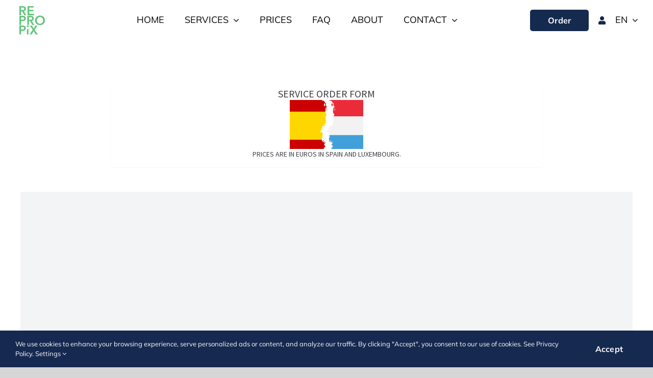

--- FILE ---
content_type: text/html; charset=UTF-8
request_url: https://repropix.lu/order/
body_size: 27130
content:
<!DOCTYPE html>
<html class="avada-html-layout-wide avada-html-header-position-top" lang="en-US" prefix="og: http://ogp.me/ns# fb: http://ogp.me/ns/fb#" prefix="og: https://ogp.me/ns#">
<head>
	<meta http-equiv="X-UA-Compatible" content="IE=edge" />
	<meta http-equiv="Content-Type" content="text/html; charset=utf-8"/>
	<meta name="viewport" content="width=device-width, initial-scale=1, maximum-scale=1" />
	
<!-- Search Engine Optimization by Rank Math - https://rankmath.com/ -->
<title>Order | Repropix Europe</title>
<meta name="description" content="Discover premium real estate photography in Marbella Spain and Luxembourg with Repropix Europe. Specializing in professional photography, videography, and"/>
<meta name="robots" content="follow, index, max-snippet:-1, max-video-preview:-1, max-image-preview:large"/>
<link rel="canonical" href="https://repropix.lu/order/" />
<meta property="og:locale" content="en_US" />
<meta property="og:type" content="article" />
<meta property="og:title" content="Order | Repropix Europe" />
<meta property="og:description" content="Discover premium real estate photography in Marbella Spain and Luxembourg with Repropix Europe. Specializing in professional photography, videography, and" />
<meta property="og:url" content="https://repropix.lu/order/" />
<meta property="og:site_name" content="Repropix Europe" />
<meta property="article:publisher" content="https://www.facebook.com/RepropixEurope" />
<meta property="og:updated_time" content="2023-11-09T14:02:38+01:00" />
<meta property="og:image" content="https://repropix.lu/wp-content/uploads/2024/10/Repropix-Site-Identity-Europe.jpg" />
<meta property="og:image:secure_url" content="https://repropix.lu/wp-content/uploads/2024/10/Repropix-Site-Identity-Europe.jpg" />
<meta property="og:image:width" content="1920" />
<meta property="og:image:height" content="1280" />
<meta property="og:image:alt" content="Marbella Real Estate Photography | Repropix" />
<meta property="og:image:type" content="image/jpeg" />
<meta name="twitter:card" content="summary_large_image" />
<meta name="twitter:title" content="Order | Repropix Europe" />
<meta name="twitter:description" content="Discover premium real estate photography in Marbella Spain and Luxembourg with Repropix Europe. Specializing in professional photography, videography, and" />
<meta name="twitter:image" content="https://repropix.lu/wp-content/uploads/2024/10/Repropix-Site-Identity-Europe.jpg" />
<meta name="twitter:label1" content="Time to read" />
<meta name="twitter:data1" content="2 minutes" />
<script type="application/ld+json" class="rank-math-schema">{"@context":"https://schema.org","@graph":[{"@type":"BreadcrumbList","@id":"https://repropix.lu/order/#breadcrumb","itemListElement":[{"@type":"ListItem","position":"1","item":{"@id":"https://repropix.lu","name":"Home"}},{"@type":"ListItem","position":"2","item":{"@id":"https://repropix.lu/order/","name":"Order"}}]}]}</script>
<!-- /Rank Math WordPress SEO plugin -->

<link rel='dns-prefetch' href='//stats.wp.com' />
<link rel="alternate" type="application/rss+xml" title="Repropix Europe &raquo; Feed" href="https://repropix.lu/feed/" />
<link rel="alternate" type="application/rss+xml" title="Repropix Europe &raquo; Comments Feed" href="https://repropix.lu/comments/feed/" />
					<link rel="shortcut icon" href="https://repropix.lu/wp-content/uploads/2022/04/Repropix-Favicon-64x64-1.jpg" type="image/x-icon" />
		
					<!-- Apple Touch Icon -->
			<link rel="apple-touch-icon" sizes="180x180" href="https://repropix.lu/wp-content/uploads/2022/04/Repropix-Favicon-180x180-1.jpg">
		
					<!-- Android Icon -->
			<link rel="icon" sizes="192x192" href="https://repropix.lu/wp-content/uploads/2022/04/Repropix-Favicon-192x192-1.jpg">
		
					<!-- MS Edge Icon -->
			<meta name="msapplication-TileImage" content="https://repropix.lu/wp-content/uploads/2022/04/Repropix-Favicon-270x270-1.jpg">
								
		<meta property="og:locale" content="en_US"/>
		<meta property="og:type" content="article"/>
		<meta property="og:site_name" content="Repropix Europe"/>
		<meta property="og:title" content="Order | Repropix Europe"/>
				<meta property="og:url" content="https://repropix.lu/order/"/>
													<meta property="article:modified_time" content="2023-11-09T13:02:38+01:00"/>
											<meta property="og:image" content="https://repropix.lu/wp-content/uploads/2022/01/Repropix-MAIN-Green-Inverted-Logo-x128.jpg"/>
		<meta property="og:image:width" content="128"/>
		<meta property="og:image:height" content="128"/>
		<meta property="og:image:type" content="image/jpeg"/>
				
<link rel='stylesheet' id='mediaelement-css' href='https://repropix.lu/wp-includes/js/mediaelement/mediaelementplayer-legacy.min.css?ver=4.2.17' type='text/css' media='all' />
<link rel='stylesheet' id='wp-mediaelement-css' href='https://repropix.lu/wp-includes/js/mediaelement/wp-mediaelement.min.css?ver=3f5ed57f6a9935590130958a76ca9ae9' type='text/css' media='all' />
<style id='jetpack-sharing-buttons-style-inline-css' type='text/css'>
.jetpack-sharing-buttons__services-list{display:flex;flex-direction:row;flex-wrap:wrap;gap:0;list-style-type:none;margin:5px;padding:0}.jetpack-sharing-buttons__services-list.has-small-icon-size{font-size:12px}.jetpack-sharing-buttons__services-list.has-normal-icon-size{font-size:16px}.jetpack-sharing-buttons__services-list.has-large-icon-size{font-size:24px}.jetpack-sharing-buttons__services-list.has-huge-icon-size{font-size:36px}@media print{.jetpack-sharing-buttons__services-list{display:none!important}}.editor-styles-wrapper .wp-block-jetpack-sharing-buttons{gap:0;padding-inline-start:0}ul.jetpack-sharing-buttons__services-list.has-background{padding:1.25em 2.375em}
</style>
<style id='rank-math-toc-block-style-inline-css' type='text/css'>
.wp-block-rank-math-toc-block nav ol{counter-reset:item}.wp-block-rank-math-toc-block nav ol li{display:block}.wp-block-rank-math-toc-block nav ol li:before{content:counters(item, ".") ". ";counter-increment:item}

</style>
<link rel='stylesheet' id='foobox-free-min-css' href='https://repropix.lu/wp-content/plugins/foobox-image-lightbox/free/css/foobox.free.min.css?ver=2.7.32' type='text/css' media='all' />
<link rel='stylesheet' id='trp-language-switcher-style-css' href='https://repropix.lu/wp-content/plugins/translatepress-multilingual/assets/css/trp-language-switcher.css?ver=2.8.7' type='text/css' media='all' />
<link rel='stylesheet' id='trp-popup-style-css' href='https://repropix.lu/wp-content/plugins/translatepress-business/add-ons-pro/automatic-language-detection/assets/css/trp-popup.css?ver=3f5ed57f6a9935590130958a76ca9ae9' type='text/css' media='all' />
<link rel='stylesheet' id='fusion-dynamic-css-css' href='https://repropix.lu/wp-content/uploads/fusion-styles/9038ec4f9595ee9a2724a1c08e8e9abf.min.css?ver=3.11.10' type='text/css' media='all' />
<script type="text/javascript" src="https://repropix.lu/wp-includes/js/jquery/jquery.min.js?ver=3.7.1" id="jquery-core-js"></script>
<script type="text/javascript" id="trp-language-cookie-js-extra">
/* <![CDATA[ */
var trp_language_cookie_data = {"abs_home":"https:\/\/repropix.lu","url_slugs":{"en_US":"en","fr_FR":"fr","de_DE":"de","es_ES":"es"},"cookie_name":"trp_language","cookie_age":"30","cookie_path":"\/","default_language":"en_US","publish_languages":["en_US","fr_FR","de_DE","es_ES"],"trp_ald_ajax_url":"https:\/\/repropix.lu\/wp-content\/plugins\/translatepress-business\/add-ons-pro\/automatic-language-detection\/includes\/trp-ald-ajax.php","detection_method":"browser-ip","popup_option":"popup","popup_type":"normal_popup","popup_textarea":"We've detected you might be speaking a different language. Do you want to change to:","popup_textarea_change_button":"Change Language","popup_textarea_close_button":"Close and do not switch language","iso_codes":{"en_US":"en","fr_FR":"fr","de_DE":"de","es_ES":"es"},"language_urls":{"en_US":"https:\/\/repropix.lu\/order\/","fr_FR":"https:\/\/repropix.lu\/fr\/commande\/","de_DE":"https:\/\/repropix.lu\/de\/bestellung\/","es_ES":"https:\/\/repropix.lu\/es\/pedir\/"},"english_name":{"en_US":"English","fr_FR":"French","de_DE":"German","es_ES":"Spanish"},"is_iphone_user_check":""};
/* ]]> */
</script>
<script type="text/javascript" src="https://repropix.lu/wp-content/plugins/translatepress-business/add-ons-pro/automatic-language-detection/assets/js/trp-language-cookie.js?ver=1.1.1" id="trp-language-cookie-js"></script>
<script type="text/javascript" id="foobox-free-min-js-before">
/* <![CDATA[ */
/* Run FooBox FREE (v2.7.32) */
var FOOBOX = window.FOOBOX = {
	ready: true,
	disableOthers: false,
	o: {wordpress: { enabled: true }, countMessage:'image %index of %total', captions: { dataTitle: ["captionTitle","title"], dataDesc: ["captionDesc","description"] }, rel: '', excludes:'.fbx-link,.nofoobox,.nolightbox,a[href*="pinterest.com/pin/create/button/"]', affiliate : { enabled: false }},
	selectors: [
		".foogallery-container.foogallery-lightbox-foobox", ".foogallery-container.foogallery-lightbox-foobox-free", ".gallery", ".wp-block-gallery", ".wp-caption", ".wp-block-image", "a:has(img[class*=wp-image-])", ".foobox"
	],
	pre: function( $ ){
		// Custom JavaScript (Pre)
		
	},
	post: function( $ ){
		// Custom JavaScript (Post)
		
		// Custom Captions Code
		
	},
	custom: function( $ ){
		// Custom Extra JS
		
	}
};
/* ]]> */
</script>
<script type="text/javascript" src="https://repropix.lu/wp-content/plugins/foobox-image-lightbox/free/js/foobox.free.min.js?ver=2.7.32" id="foobox-free-min-js"></script>
<link rel="https://api.w.org/" href="https://repropix.lu/wp-json/" /><link rel="alternate" title="JSON" type="application/json" href="https://repropix.lu/wp-json/wp/v2/pages/27521" /><link rel="EditURI" type="application/rsd+xml" title="RSD" href="https://repropix.lu/xmlrpc.php?rsd" />

<link rel='shortlink' href='https://repropix.lu/?p=27521' />
<link rel="alternate" title="oEmbed (JSON)" type="application/json+oembed" href="https://repropix.lu/wp-json/oembed/1.0/embed?url=https%3A%2F%2Frepropix.lu%2Forder%2F" />
<link rel="alternate" title="oEmbed (XML)" type="text/xml+oembed" href="https://repropix.lu/wp-json/oembed/1.0/embed?url=https%3A%2F%2Frepropix.lu%2Forder%2F&#038;format=xml" />
<link rel="alternate" hreflang="en-US" href="https://repropix.lu/order/"/>
<link rel="alternate" hreflang="fr-FR" href="https://repropix.lu/fr/commande/"/>
<link rel="alternate" hreflang="de-DE" href="https://repropix.lu/de/bestellung/"/>
<link rel="alternate" hreflang="es-ES" href="https://repropix.lu/es/pedir/"/>
<link rel="alternate" hreflang="en" href="https://repropix.lu/order/"/>
<link rel="alternate" hreflang="fr" href="https://repropix.lu/fr/commande/"/>
<link rel="alternate" hreflang="de" href="https://repropix.lu/de/bestellung/"/>
<link rel="alternate" hreflang="es" href="https://repropix.lu/es/pedir/"/>
	<style>img#wpstats{display:none}</style>
		<!-- Analytics by WP Statistics v14.10.2 - https://wp-statistics.com/ -->
<link rel="preload" href="https://repropix.lu/wp-content/themes/Avada/includes/lib/assets/fonts/icomoon/awb-icons.woff" as="font" type="font/woff" crossorigin><link rel="preload" href="//repropix.lu/wp-content/themes/Avada/includes/lib/assets/fonts/fontawesome/webfonts/fa-regular-400.woff2" as="font" type="font/woff2" crossorigin><link rel="preload" href="//repropix.lu/wp-content/themes/Avada/includes/lib/assets/fonts/fontawesome/webfonts/fa-solid-900.woff2" as="font" type="font/woff2" crossorigin><style type="text/css" id="css-fb-visibility">@media screen and (max-width: 800px){.fusion-no-small-visibility{display:none !important;}body .sm-text-align-center{text-align:center !important;}body .sm-text-align-left{text-align:left !important;}body .sm-text-align-right{text-align:right !important;}body .sm-flex-align-center{justify-content:center !important;}body .sm-flex-align-flex-start{justify-content:flex-start !important;}body .sm-flex-align-flex-end{justify-content:flex-end !important;}body .sm-mx-auto{margin-left:auto !important;margin-right:auto !important;}body .sm-ml-auto{margin-left:auto !important;}body .sm-mr-auto{margin-right:auto !important;}body .fusion-absolute-position-small{position:absolute;top:auto;width:100%;}.awb-sticky.awb-sticky-small{ position: sticky; top: var(--awb-sticky-offset,0); }}@media screen and (min-width: 801px) and (max-width: 1024px){.fusion-no-medium-visibility{display:none !important;}body .md-text-align-center{text-align:center !important;}body .md-text-align-left{text-align:left !important;}body .md-text-align-right{text-align:right !important;}body .md-flex-align-center{justify-content:center !important;}body .md-flex-align-flex-start{justify-content:flex-start !important;}body .md-flex-align-flex-end{justify-content:flex-end !important;}body .md-mx-auto{margin-left:auto !important;margin-right:auto !important;}body .md-ml-auto{margin-left:auto !important;}body .md-mr-auto{margin-right:auto !important;}body .fusion-absolute-position-medium{position:absolute;top:auto;width:100%;}.awb-sticky.awb-sticky-medium{ position: sticky; top: var(--awb-sticky-offset,0); }}@media screen and (min-width: 1025px){.fusion-no-large-visibility{display:none !important;}body .lg-text-align-center{text-align:center !important;}body .lg-text-align-left{text-align:left !important;}body .lg-text-align-right{text-align:right !important;}body .lg-flex-align-center{justify-content:center !important;}body .lg-flex-align-flex-start{justify-content:flex-start !important;}body .lg-flex-align-flex-end{justify-content:flex-end !important;}body .lg-mx-auto{margin-left:auto !important;margin-right:auto !important;}body .lg-ml-auto{margin-left:auto !important;}body .lg-mr-auto{margin-right:auto !important;}body .fusion-absolute-position-large{position:absolute;top:auto;width:100%;}.awb-sticky.awb-sticky-large{ position: sticky; top: var(--awb-sticky-offset,0); }}</style><style type="text/css">.recentcomments a{display:inline !important;padding:0 !important;margin:0 !important;}</style><script type="text/javascript" id="google_gtagjs" src="https://www.googletagmanager.com/gtag/js?id=G-L9CHPKKZKG" async="async"></script>
<script type="text/javascript" id="google_gtagjs-inline">
/* <![CDATA[ */
window.dataLayer = window.dataLayer || [];function gtag(){dataLayer.push(arguments);}gtag('js', new Date());gtag('config', 'G-L9CHPKKZKG', {} );
/* ]]> */
</script>
<link rel="icon" href="https://repropix.lu/wp-content/uploads/2022/04/cropped-Repropix-Favicon-512x512-1-32x32.jpg" sizes="32x32" />
<link rel="icon" href="https://repropix.lu/wp-content/uploads/2022/04/cropped-Repropix-Favicon-512x512-1-192x192.jpg" sizes="192x192" />
<link rel="apple-touch-icon" href="https://repropix.lu/wp-content/uploads/2022/04/cropped-Repropix-Favicon-512x512-1-180x180.jpg" />
<meta name="msapplication-TileImage" content="https://repropix.lu/wp-content/uploads/2022/04/cropped-Repropix-Favicon-512x512-1-270x270.jpg" />
		<style type="text/css" id="wp-custom-css">
			#trp_ald_modal_container {display:none !important}
td{
  border:none !important;
  word-wrap: break-word;
}

.table-2 tr td{
  padding: 5px 0px !important;
}

/** This literally breaks all the spacing thorough the website, don't use Global Class CSS
.post-content p{
  margin-bottom: 0px !important;
}

**/

@media only screen and (max-width: 640px) {
	.pricing .table-2 td, .pricing .table-2 th {
		word-wrap: break-word !important;
		white-space: normal !important;
    }
}

nav.awb-menu.awb-menu_row.awb-menu_icons-left.awb-menu_dc-yes,
.trp-language-switcher{width:unset}
.trp-language-switcher > div{border:none}

.btn {cursor:pointer;border-radius:5px}
.img-hover .fusion-carousel-item-wrapper img{
  filter: grayscale(100%);
}

.img-hover  .fusion-carousel-item-wrapper img:hover{
  filter: grayscale(0%);
}

.cart-contents { display: none !important; }

.player .vp-controls {
	display: none;
}

.fusion-masonry-element-container{
	opacity: 0.9;
}

.fusion-masonry-element-container:hover{
	opacity: 1;
}

.fusion-main-menu{
	float: inherit !important;
	position: relative !important;
  text-align: center !important;
	margin: auto;
}


.fusion-main-menu-search-overlay .fusion-main-menu>.fusion-menu {
	margin: auto;
	padding-left: max(150px);
}

@media only screen and (max-width: 1535px) {
.fusion-main-menu-search-overlay .fusion-main-menu>.fusion-menu {
	margin: auto;
	padding-left: 50px;
}
}
@media(max-width:768px) and (orientation: landscape) {iframe#JotFormIFrame-220212232968046 {
    height: 1050px !important;
	}}
@media(max-width:768px) and (orientation: portrait) {iframe#JotFormIFrame-220212232968046 {
    height: 1250px !important;
	}}
@media(min-width:768px){iframe#JotFormIFrame-220212232968046 {
    height: 980px !important;
	}}
a#btn-profile:hover,
a#btn-profile:focus {
    background: transparent;
}
a#btn-profile:hover .fa-user:before,
a#btn-profile:focus .fa-user:before,
a#btn-profile .fa-user:hover,
a#btn-profile .fa-user:focus {
    color: #254a8b;
}
@media(max-width:1024px) {
	#account-set-expl-wrap {margin-top:50px}
}
@media(min-width:1025px) {
	div#post-28083,
	div#post-27555 {
    margin-top: 150px;
	}}
@media(max-width:640px) {
	div#post-27555 {
    margin-top: 50px;
	}}		</style>
				<script type="text/javascript">
			var doc = document.documentElement;
			doc.setAttribute( 'data-useragent', navigator.userAgent );
		</script>
		
	<!-- Meta Pixel Code -->
<script>
  !function(f,b,e,v,n,t,s)
  {if(f.fbq)return;n=f.fbq=function(){n.callMethod?
  n.callMethod.apply(n,arguments):n.queue.push(arguments)};
  if(!f._fbq)f._fbq=n;n.push=n;n.loaded=!0;n.version='2.0';
  n.queue=[];t=b.createElement(e);t.async=!0;
  t.src=v;s=b.getElementsByTagName(e)[0];
  s.parentNode.insertBefore(t,s)}(window, document,'script',
  'https://connect.facebook.net/en_US/fbevents.js');
  fbq('init', '419694613546803');
  fbq('track', 'PageView');
</script>
<noscript><img height="1" width="1" style="display:none"
  src="https://www.facebook.com/tr?id=419694613546803&ev=PageView&noscript=1"
/></noscript>
<!-- End Meta Pixel Code -->

<meta name="facebook-domain-verification" content="qek11ptt40s7ltefbck0e4b60p1h18" />

<script>
    const element = document.getElementById("td-btn");
    element.addEventListener("click", trackLead);
    
    function trackLead() {
        fbq('track', 'Lead');
    }
</script></head>

<body class="page-template-default page page-id-27521 translatepress-en_US fusion-image-hovers fusion-pagination-sizing fusion-button_type-flat fusion-button_span-no fusion-button_gradient-linear avada-image-rollover-circle-yes avada-image-rollover-yes avada-image-rollover-direction-left fusion-body ltr no-tablet-sticky-header no-mobile-sticky-header no-mobile-slidingbar no-mobile-totop fusion-disable-outline fusion-sub-menu-fade mobile-logo-pos-left layout-wide-mode avada-has-boxed-modal-shadow-none layout-scroll-offset-full avada-has-zero-margin-offset-top fusion-top-header menu-text-align-center mobile-menu-design-modern fusion-show-pagination-text fusion-header-layout-v1 avada-responsive avada-footer-fx-none avada-menu-highlight-style-bottombar fusion-search-form-classic fusion-main-menu-search-overlay fusion-avatar-square avada-dropdown-styles avada-blog-layout-large avada-blog-archive-layout-large avada-header-shadow-no avada-menu-icon-position-left avada-has-megamenu-shadow avada-has-mainmenu-dropdown-divider avada-has-header-100-width avada-has-mobile-menu-search avada-has-breadcrumb-mobile-hidden avada-has-titlebar-hide avada-has-pagination-padding avada-flyout-menu-direction-fade avada-ec-views-v1" data-awb-post-id="27521">
		<a class="skip-link screen-reader-text" href="#content">Skip to content</a>

	<div id="boxed-wrapper">
		
		<div id="wrapper" class="fusion-wrapper">
			<div id="home" style="position:relative;top:-1px;"></div>
												<div class="fusion-tb-header"><div class="fusion-fullwidth fullwidth-box fusion-builder-row-1 fusion-flex-container nonhundred-percent-fullwidth non-hundred-percent-height-scrolling fusion-no-small-visibility fusion-no-medium-visibility fusion-sticky-container fusion-custom-z-index fusion-absolute-container fusion-absolute-position-small fusion-absolute-position-medium fusion-absolute-position-large" style="--link_hover_color: #6868a7;--link_color: #000000;--awb-border-sizes-top:0px;--awb-border-sizes-bottom:0px;--awb-border-sizes-left:0px;--awb-border-sizes-right:0px;--awb-border-radius-top-left:0px;--awb-border-radius-top-right:0px;--awb-border-radius-bottom-right:0px;--awb-border-radius-bottom-left:0px;--awb-z-index:20051;--awb-padding-right:49.996094px49.996094px;--awb-margin-top:0px;--awb-margin-bottom:0px;--awb-flex-wrap:nowrap;" data-transition-offset="0" data-sticky-offset="0" data-scroll-offset="0" data-sticky-small-visibility="1" data-sticky-medium-visibility="1" data-sticky-large-visibility="1" ><div class="fusion-builder-row fusion-row fusion-flex-align-items-center fusion-flex-justify-content-space-between fusion-flex-content-wrap" style="max-width:1380px;margin-left: calc(-15% / 2 );margin-right: calc(-15% / 2 );"><div class="fusion-layout-column fusion_builder_column fusion-builder-column-0 fusion_builder_column_1_6 1_6 fusion-flex-column" style="--awb-bg-size:cover;--awb-width-large:16.666666666667%;--awb-margin-top-large:10px;--awb-spacing-right-large:0px;--awb-margin-bottom-large:10px;--awb-spacing-left-large:38.25%;--awb-width-medium:13%;--awb-order-medium:0;--awb-spacing-right-medium:0px;--awb-spacing-left-medium:49.038461538462%;--awb-width-small:100%;--awb-order-small:0;--awb-spacing-right-small:6.375%;--awb-spacing-left-small:6.375%;"><div class="fusion-column-wrapper fusion-column-has-shadow fusion-flex-justify-content-flex-start fusion-content-layout-row"><div class="fusion-image-element sm-text-align-center" style="--awb-caption-overlay-color:#65bc7b;--awb-max-width:50px;--awb-caption-title-font-family:var(--h2_typography-font-family);--awb-caption-title-font-weight:var(--h2_typography-font-weight);--awb-caption-title-font-style:var(--h2_typography-font-style);--awb-caption-title-size:var(--h2_typography-font-size);--awb-caption-title-transform:var(--h2_typography-text-transform);--awb-caption-title-line-height:var(--h2_typography-line-height);--awb-caption-title-letter-spacing:var(--h2_typography-letter-spacing);"><span class=" fusion-imageframe imageframe-none imageframe-1 hover-type-none"><a class="fusion-no-lightbox" href="https://repropix.lu/" target="_self" aria-label="repropix-corp-main"><img fetchpriority="high" decoding="async" width="589" height="662" src="data:image/svg+xml,%3Csvg%20xmlns%3D%27http%3A%2F%2Fwww.w3.org%2F2000%2Fsvg%27%20width%3D%27589%27%20height%3D%27662%27%20viewBox%3D%270%200%20589%20662%27%3E%3Crect%20width%3D%27589%27%20height%3D%27662%27%20fill-opacity%3D%220%22%2F%3E%3C%2Fsvg%3E" data-orig-src="https://repropix.lu/wp-content/uploads/2022/06/repropix-corp-main.svg" class="lazyload img-responsive wp-image-17707" alt=""></a></span></div></div></div><div class="fusion-layout-column fusion_builder_column fusion-builder-column-1 fusion-flex-column" style="--awb-bg-size:cover;--awb-width-large:auto;--awb-margin-top-large:10px;--awb-spacing-right-large:0px;--awb-margin-bottom-large:10px;--awb-spacing-left-large:0px;--awb-width-medium:74%;--awb-order-medium:1;--awb-spacing-right-medium:0px;--awb-spacing-left-medium:0px;--awb-width-small:100%;--awb-order-small:0;--awb-spacing-right-small:6.375%;--awb-spacing-left-small:6.375%;"><div class="fusion-column-wrapper fusion-column-has-shadow fusion-flex-justify-content-center fusion-content-layout-row fusion-flex-align-items-center fusion-content-nowrap"><nav class="awb-menu awb-menu_row awb-menu_em-hover mobile-mode-collapse-to-button awb-menu_icons-left awb-menu_dc-yes mobile-trigger-fullwidth-off awb-menu_mobile-toggle awb-menu_indent-left mobile-size-full-absolute loading mega-menu-loading awb-menu_desktop awb-menu_dropdown awb-menu_expand-right awb-menu_transition-fade" style="--awb-font-size:1em;--awb-text-transform:uppercase;--awb-min-height:40px;--awb-gap:40px;--awb-align-items:center;--awb-justify-content:center;--awb-items-padding-top:15px;--awb-items-padding-bottom:15px;--awb-border-bottom:3px;--awb-color:#000000;--awb-active-color:#6868a7;--awb-active-border-bottom:3px;--awb-active-border-color:#6868a7;--awb-submenu-color:#000000;--awb-submenu-bg:#ffffff;--awb-submenu-sep-color:rgba(226,226,226,0);--awb-submenu-items-padding-right:26px;--awb-submenu-items-padding-left:26px;--awb-submenu-border-radius-top-left:6px;--awb-submenu-border-radius-top-right:6px;--awb-submenu-border-radius-bottom-right:6px;--awb-submenu-border-radius-bottom-left:6px;--awb-submenu-active-bg:#6868a7;--awb-submenu-active-color:#ffffff;--awb-submenu-space:10px;--awb-submenu-text-transform:none;--awb-submenu-max-width:200px;--awb-icons-color:#000000;--awb-icons-hover-color:#6868a7;--awb-main-justify-content:flex-start;--awb-mobile-nav-button-align-hor:flex-end;--awb-mobile-color:#000000;--awb-mobile-active-bg:#6868a7;--awb-mobile-active-color:#ffffff;--awb-mobile-trigger-color:#0b0c11;--awb-justify-title:flex-start;--awb-mobile-justify:flex-start;--awb-mobile-caret-left:auto;--awb-mobile-caret-right:0;--awb-fusion-font-family-typography:&quot;Mulish&quot;;--awb-fusion-font-style-typography:normal;--awb-fusion-font-weight-typography:400;--awb-fusion-font-family-submenu-typography:inherit;--awb-fusion-font-style-submenu-typography:normal;--awb-fusion-font-weight-submenu-typography:400;--awb-fusion-font-family-mobile-typography:inherit;--awb-fusion-font-style-mobile-typography:normal;--awb-fusion-font-weight-mobile-typography:400;" aria-label="Main" data-breakpoint="0" data-count="0" data-transition-type="center" data-transition-time="300" data-expand="right"><ul id="menu-main" class="fusion-menu awb-menu__main-ul awb-menu__main-ul_row"><li  id="menu-item-27774"  class="menu-item menu-item-type-post_type menu-item-object-page menu-item-home menu-item-27774 awb-menu__li awb-menu__main-li awb-menu__main-li_regular"  data-item-id="27774"><span class="awb-menu__main-background-default awb-menu__main-background-default_center"></span><span class="awb-menu__main-background-active awb-menu__main-background-active_center"></span><a href="https://repropix.lu/" class="awb-menu__main-a awb-menu__main-a_regular"><span class="menu-text">HOME</span></a></li><li  id="menu-item-27775"  class="menu-item menu-item-type-custom menu-item-object-custom menu-item-has-children menu-item-27775 awb-menu__li awb-menu__main-li awb-menu__main-li_regular"  data-item-id="27775"><span class="awb-menu__main-background-default awb-menu__main-background-default_center"></span><span class="awb-menu__main-background-active awb-menu__main-background-active_center"></span><a  class="awb-menu__main-a awb-menu__main-a_regular"><span class="menu-text">SERVICES</span><span class="awb-menu__open-nav-submenu-hover"></span></a><button type="button" aria-label="Open submenu of SERVICES" aria-expanded="false" class="awb-menu__open-nav-submenu_mobile awb-menu__open-nav-submenu_main"></button><ul class="awb-menu__sub-ul awb-menu__sub-ul_main"><li  id="menu-item-27782"  class="menu-item menu-item-type-post_type menu-item-object-page menu-item-27782 awb-menu__li awb-menu__sub-li" ><a href="https://repropix.lu/photography-residential-commercial-real-estate-lux/" class="awb-menu__sub-a"><span>PHOTOGRAPHY</span></a></li><li  id="menu-item-27781"  class="menu-item menu-item-type-post_type menu-item-object-page menu-item-27781 awb-menu__li awb-menu__sub-li" ><a href="https://repropix.lu/videography/" class="awb-menu__sub-a"><span>VIDEOGRAPHY</span></a></li><li  id="menu-item-27780"  class="menu-item menu-item-type-post_type menu-item-object-page menu-item-27780 awb-menu__li awb-menu__sub-li" ><a href="https://repropix.lu/exceptional-tours/" class="awb-menu__sub-a"><span>TOURS</span></a></li><li  id="menu-item-27983"  class="menu-item menu-item-type-post_type menu-item-object-page menu-item-27983 awb-menu__li awb-menu__sub-li" ><a href="https://repropix.lu/aerials/" class="awb-menu__sub-a"><span>AERIALS</span></a></li><li  id="menu-item-27778"  class="menu-item menu-item-type-post_type menu-item-object-page menu-item-27778 awb-menu__li awb-menu__sub-li" ><a href="https://repropix.lu/floor-plans/" class="awb-menu__sub-a"><span>FLOOR PLANS</span></a></li><li  id="menu-item-27779"  class="menu-item menu-item-type-post_type menu-item-object-page menu-item-27779 awb-menu__li awb-menu__sub-li" ><a href="https://repropix.lu/virtual-staging-services-complete-professional-design/" class="awb-menu__sub-a"><span>VIRTUAL STAGING</span></a></li></ul></li><li  id="menu-item-27777"  class="menu-item menu-item-type-post_type menu-item-object-page menu-item-27777 awb-menu__li awb-menu__main-li awb-menu__main-li_regular"  data-item-id="27777"><span class="awb-menu__main-background-default awb-menu__main-background-default_center"></span><span class="awb-menu__main-background-active awb-menu__main-background-active_center"></span><a href="https://repropix.lu/prices/" class="awb-menu__main-a awb-menu__main-a_regular"><span class="menu-text">PRICES</span></a></li><li  id="menu-item-27783"  class="menu-item menu-item-type-post_type menu-item-object-page menu-item-27783 awb-menu__li awb-menu__main-li awb-menu__main-li_regular"  data-item-id="27783"><span class="awb-menu__main-background-default awb-menu__main-background-default_center"></span><span class="awb-menu__main-background-active awb-menu__main-background-active_center"></span><a href="https://repropix.lu/faq/" class="awb-menu__main-a awb-menu__main-a_regular"><span class="menu-text">FAQ</span></a></li><li  id="menu-item-27784"  class="menu-item menu-item-type-post_type menu-item-object-page menu-item-27784 awb-menu__li awb-menu__main-li awb-menu__main-li_regular"  data-item-id="27784"><span class="awb-menu__main-background-default awb-menu__main-background-default_center"></span><span class="awb-menu__main-background-active awb-menu__main-background-active_center"></span><a href="https://repropix.lu/about-repropix-luxembourg-services-real-estate-visuals/" class="awb-menu__main-a awb-menu__main-a_regular"><span class="menu-text">ABOUT</span></a></li><li  id="menu-item-27776"  class="menu-item menu-item-type-post_type menu-item-object-page menu-item-has-children menu-item-27776 awb-menu__li awb-menu__main-li awb-menu__main-li_regular"  data-item-id="27776"><span class="awb-menu__main-background-default awb-menu__main-background-default_center"></span><span class="awb-menu__main-background-active awb-menu__main-background-active_center"></span><a href="https://repropix.lu/contact-repropix-photography-luxembourg-get-in-touch/" class="awb-menu__main-a awb-menu__main-a_regular"><span class="menu-text">CONTACT</span><span class="awb-menu__open-nav-submenu-hover"></span></a><button type="button" aria-label="Open submenu of CONTACT" aria-expanded="false" class="awb-menu__open-nav-submenu_mobile awb-menu__open-nav-submenu_main"></button><ul class="awb-menu__sub-ul awb-menu__sub-ul_main"><li  id="menu-item-28008"  class="menu-item menu-item-type-post_type menu-item-object-page menu-item-28008 awb-menu__li awb-menu__sub-li" ><a href="https://repropix.lu/partner-agent/" class="awb-menu__sub-a"><span>BECOME A PARTNER/AGENT</span></a></li><li  id="menu-item-28007"  class="menu-item menu-item-type-post_type menu-item-object-page menu-item-28007 awb-menu__li awb-menu__sub-li" ><a href="https://repropix.lu/brokerage-solutions/" class="awb-menu__sub-a"><span>BROKERAGE SOLUTIONS</span></a></li><li  id="menu-item-28010"  class="menu-item menu-item-type-post_type menu-item-object-page menu-item-28010 awb-menu__li awb-menu__sub-li" ><a href="https://repropix.lu/contact-repropix-photography-luxembourg-get-in-touch/" class="awb-menu__sub-a"><span>GET IN TOUCH</span></a></li></ul></li></ul></nav></div></div><div class="fusion-layout-column fusion_builder_column fusion-builder-column-2 fusion_builder_column_1_4 1_4 fusion-flex-column fusion-flex-align-self-center" style="--awb-bg-size:cover;--awb-width-large:25%;--awb-margin-top-large:10px;--awb-spacing-right-large:0%;--awb-margin-bottom-large:10px;--awb-spacing-left-large:0px;--awb-width-medium:13%;--awb-order-medium:0;--awb-spacing-right-medium:0%;--awb-spacing-left-medium:0px;--awb-width-small:100%;--awb-order-small:0;--awb-spacing-right-small:6.375%;--awb-spacing-left-small:6.375%;"><div class="fusion-column-wrapper fusion-column-has-shadow fusion-flex-justify-content-center fusion-content-layout-row fusion-flex-align-items-center fusion-content-nowrap"><div style="text-align:center;"><a class="fusion-button button-flat fusion-button-default-size button-default fusion-button-default button-1 fusion-button-default-span fusion-button-default-type" style="--button_font_size:.9em;--button_padding-right:35px;--button_padding-left:35px;" target="_self" href="https://repropix.lu/order/" id="td-btn"><span class="fusion-button-text">Order</span></a></div><div ><a class="fusion-button button-flat fusion-button-default-size button-custom fusion-button-default button-2 fusion-button-default-span fusion-button-default-type" style="--button_accent_color:#162950;--button_accent_hover_color:#ffffff;--button_border_hover_color:#ffffff;--button_gradient_top_color:#ffffff;--button_gradient_bottom_color:#ffffff;--button_gradient_top_color_hover:#254a8b;--button_gradient_bottom_color_hover:#254a8b;--button_font_size:.9em;--button_padding-right:7px;--button_padding-left:19px;" target="_blank" rel="noopener noreferrer" href="https://repropix-corp.aryeo.com" id="btn-profile"><i class="fa-user fas button-icon-left" aria-hidden="true"></i><span class="fusion-button-text"></span></a></div><nav class="awb-menu awb-menu_row awb-menu_em-hover mobile-mode-collapse-to-button awb-menu_icons-left awb-menu_dc-yes mobile-trigger-fullwidth-off awb-menu_mobile-toggle awb-menu_indent-left mobile-size-full-absolute loading mega-menu-loading awb-menu_desktop awb-menu_dropdown awb-menu_expand-right awb-menu_transition-fade" style="--awb-font-size:1em;--awb-text-transform:uppercase;--awb-min-height:40px;--awb-gap:40px;--awb-align-items:center;--awb-items-padding-top:15px;--awb-items-padding-right:25px;--awb-items-padding-bottom:15px;--awb-border-bottom:3px;--awb-color:#000000;--awb-active-color:#6868a7;--awb-active-border-bottom:3px;--awb-active-border-color:#6868a7;--awb-submenu-color:#000000;--awb-submenu-bg:#ffffff;--awb-submenu-sep-color:rgba(226,226,226,0);--awb-submenu-items-padding-right:26px;--awb-submenu-items-padding-left:26px;--awb-submenu-border-radius-top-left:6px;--awb-submenu-border-radius-top-right:6px;--awb-submenu-border-radius-bottom-right:6px;--awb-submenu-border-radius-bottom-left:6px;--awb-submenu-active-bg:#6868a7;--awb-submenu-active-color:#ffffff;--awb-submenu-space:10px;--awb-submenu-text-transform:none;--awb-submenu-max-width:200px;--awb-icons-color:#000000;--awb-icons-hover-color:#6868a7;--awb-main-justify-content:flex-start;--awb-mobile-nav-button-align-hor:flex-end;--awb-mobile-color:#000000;--awb-mobile-active-bg:#6868a7;--awb-mobile-active-color:#ffffff;--awb-mobile-trigger-color:#0b0c11;--awb-justify-title:flex-start;--awb-mobile-justify:flex-start;--awb-mobile-caret-left:auto;--awb-mobile-caret-right:0;--awb-fusion-font-family-typography:&quot;Mulish&quot;;--awb-fusion-font-style-typography:normal;--awb-fusion-font-weight-typography:400;--awb-fusion-font-family-submenu-typography:inherit;--awb-fusion-font-style-submenu-typography:normal;--awb-fusion-font-weight-submenu-typography:400;--awb-fusion-font-family-mobile-typography:inherit;--awb-fusion-font-style-mobile-typography:normal;--awb-fusion-font-weight-mobile-typography:400;" aria-label="Languages dropdown" data-breakpoint="0" data-count="1" data-transition-type="center" data-transition-time="300" data-expand="right"><ul id="menu-languages-dropdown" class="fusion-menu awb-menu__main-ul awb-menu__main-ul_row"><li  id="menu-item-27787"  class="trp-language-switcher-container menu-item menu-item-type-post_type menu-item-object-language_switcher menu-item-has-children current-language-menu-item menu-item-27787 awb-menu__li awb-menu__main-li awb-menu__main-li_regular"  data-item-id="27787"><span class="awb-menu__main-background-default awb-menu__main-background-default_center"></span><span class="awb-menu__main-background-active awb-menu__main-background-active_center"></span><a href="https://repropix.lu/order/" class="awb-menu__main-a awb-menu__main-a_regular"><span class="menu-text"><span data-no-translation><span class="trp-ls-language-name">EN</span></span></span><span class="awb-menu__open-nav-submenu-hover"></span></a><button type="button" aria-label="Open submenu of &lt;span data-no-translation&gt;&lt;span class=&quot;trp-ls-language-name&quot;&gt;EN&lt;/span&gt;&lt;/span&gt;" aria-expanded="false" class="awb-menu__open-nav-submenu_mobile awb-menu__open-nav-submenu_main"></button><ul class="awb-menu__sub-ul awb-menu__sub-ul_main"><li  id="menu-item-27788"  class="trp-language-switcher-container menu-item menu-item-type-post_type menu-item-object-language_switcher menu-item-27788 awb-menu__li awb-menu__sub-li" ><a href="https://repropix.lu/de/bestellung/" class="awb-menu__sub-a"><span><span data-no-translation><span class="trp-ls-language-name">DE</span></span></span></a></li><li  id="menu-item-27786"  class="trp-language-switcher-container menu-item menu-item-type-post_type menu-item-object-language_switcher menu-item-27786 awb-menu__li awb-menu__sub-li" ><a href="https://repropix.lu/fr/commande/" class="awb-menu__sub-a"><span><span data-no-translation><span class="trp-ls-language-name">FR</span></span></span></a></li><li  id="menu-item-27911"  class="trp-language-switcher-container menu-item menu-item-type-post_type menu-item-object-language_switcher menu-item-27911 awb-menu__li awb-menu__sub-li" ><a href="https://repropix.lu/es/pedir/" class="awb-menu__sub-a"><span><span data-no-translation><span class="trp-ls-language-name">ES</span></span></span></a></li></ul></li></ul></nav></div></div></div></div><div class="fusion-fullwidth fullwidth-box fusion-builder-row-2 fusion-flex-container nonhundred-percent-fullwidth non-hundred-percent-height-scrolling fusion-no-large-visibility fusion-custom-z-index" style="--link_hover_color: #6868a7;--link_color: #000000;--awb-border-sizes-top:0px;--awb-border-sizes-bottom:0px;--awb-border-sizes-left:0px;--awb-border-sizes-right:0px;--awb-border-color:rgba(234,233,233,0);--awb-border-radius-top-left:0px;--awb-border-radius-top-right:0px;--awb-border-radius-bottom-right:0px;--awb-border-radius-bottom-left:0px;--awb-z-index:20051;--awb-padding-top:16px;--awb-padding-right:30px;--awb-padding-bottom:16px;--awb-padding-left:30px;--awb-padding-top-small:10px;--awb-padding-bottom-small:10px;--awb-margin-top:0px;--awb-margin-bottom:0px;--awb-flex-wrap:wrap;" ><div class="fusion-builder-row fusion-row fusion-flex-align-items-center fusion-flex-justify-content-space-between fusion-flex-content-wrap" style="max-width:1248px;margin-left: calc(-4% / 2 );margin-right: calc(-4% / 2 );"><div class="fusion-layout-column fusion_builder_column fusion-builder-column-3 fusion_builder_column_1_2 1_2 fusion-flex-column" style="--awb-bg-size:cover;--awb-width-large:50%;--awb-margin-top-large:10px;--awb-spacing-right-large:3.84%;--awb-margin-bottom-large:10px;--awb-spacing-left-large:3.84%;--awb-width-medium:50%;--awb-order-medium:0;--awb-spacing-right-medium:3.84%;--awb-spacing-left-medium:3.84%;--awb-width-small:50%;--awb-order-small:0;--awb-spacing-right-small:3.84%;--awb-spacing-left-small:3.84%;"><div class="fusion-column-wrapper fusion-column-has-shadow fusion-flex-justify-content-center fusion-content-layout-column"><div class="fusion-image-element " style="--awb-margin-top:-10px;--awb-caption-overlay-color:#65bc7b;--awb-max-width:40px;--awb-caption-title-font-family:var(--h2_typography-font-family);--awb-caption-title-font-weight:var(--h2_typography-font-weight);--awb-caption-title-font-style:var(--h2_typography-font-style);--awb-caption-title-size:var(--h2_typography-font-size);--awb-caption-title-transform:var(--h2_typography-text-transform);--awb-caption-title-line-height:var(--h2_typography-line-height);--awb-caption-title-letter-spacing:var(--h2_typography-letter-spacing);"><span class=" fusion-imageframe imageframe-none imageframe-2 hover-type-none"><a class="fusion-no-lightbox" href="https://repropix.lu/" target="_self" aria-label="repropix-corp-main"><img decoding="async" width="589" height="662" src="data:image/svg+xml,%3Csvg%20xmlns%3D%27http%3A%2F%2Fwww.w3.org%2F2000%2Fsvg%27%20width%3D%27589%27%20height%3D%27662%27%20viewBox%3D%270%200%20589%20662%27%3E%3Crect%20width%3D%27589%27%20height%3D%27662%27%20fill-opacity%3D%220%22%2F%3E%3C%2Fsvg%3E" data-orig-src="https://repropix.lu/wp-content/uploads/2022/06/repropix-corp-main.svg" class="lazyload img-responsive wp-image-17707" alt=""></a></span></div></div></div><div class="fusion-layout-column fusion_builder_column fusion-builder-column-4 fusion_builder_column_1_2 1_2 fusion-flex-column fusion-flex-align-self-stretch fusion-no-large-visibility" style="--awb-bg-size:cover;--awb-width-large:50%;--awb-margin-top-large:10px;--awb-spacing-right-large:0%;--awb-margin-bottom-large:10px;--awb-spacing-left-large:3.84%;--awb-width-medium:25%;--awb-order-medium:0;--awb-spacing-right-medium:0%;--awb-spacing-left-medium:7.68%;--awb-width-small:33.333333333333%;--awb-order-small:0;--awb-spacing-right-small:0%;--awb-spacing-left-small:5.76%;"><div class="fusion-column-wrapper fusion-column-has-shadow fusion-flex-justify-content-flex-end fusion-content-layout-row fusion-flex-align-items-center fusion-content-nowrap"><div class="fusion-text fusion-text-1"><p><b><div class="trp_language_switcher_shortcode">
<div class="trp-language-switcher trp-language-switcher-container" data-no-translation >
    <div class="trp-ls-shortcode-current-language">
        <a href="#" class="trp-ls-shortcode-disabled-language trp-ls-disabled-language" title="English" onclick="event.preventDefault()">
			 EN		</a>
    </div>
    <div class="trp-ls-shortcode-language">
                <a href="#" class="trp-ls-shortcode-disabled-language trp-ls-disabled-language"  title="English" onclick="event.preventDefault()">
			 EN		</a>
                    <a href="https://repropix.lu/fr/commande/" title="French">
             FR        </a>

            <a href="https://repropix.lu/de/bestellung/" title="German">
             DE        </a>

            <a href="https://repropix.lu/es/pedir/" title="Spanish">
             ES        </a>

        </div>
    <script type="application/javascript">
        // need to have the same with set from JS on both divs. Otherwise it can push stuff around in HTML
        var trp_ls_shortcodes = document.querySelectorAll('.trp_language_switcher_shortcode .trp-language-switcher');
        if ( trp_ls_shortcodes.length > 0) {
            // get the last language switcher added
            var trp_el = trp_ls_shortcodes[trp_ls_shortcodes.length - 1];

            var trp_shortcode_language_item = trp_el.querySelector( '.trp-ls-shortcode-language' )
            // set width
            var trp_ls_shortcode_width                                               = trp_shortcode_language_item.offsetWidth + 16;
            trp_shortcode_language_item.style.width                                  = trp_ls_shortcode_width + 'px';
            trp_el.querySelector( '.trp-ls-shortcode-current-language' ).style.width = trp_ls_shortcode_width + 'px';

            // We're putting this on display: none after we have its width.
            trp_shortcode_language_item.style.display = 'none';
        }
    </script>
</div>
</div></b></p>
</div><nav class="awb-menu awb-menu_column awb-menu_em-hover mobile-mode-collapse-to-button awb-menu_icons-left awb-menu_dc-no mobile-trigger-fullwidth-off awb-menu_mobile-toggle awb-menu_indent-center mobile-size-full-absolute loading mega-menu-loading awb-menu_desktop awb-menu_dropdown awb-menu_expand-right awb-menu_transition-fade" style="--awb-font-size:17px;--awb-text-transform:none;--awb-min-height:36px;--awb-gap:32px;--awb-align-items:center;--awb-justify-content:flex-end;--awb-border-bottom:2px;--awb-color:#000000;--awb-active-color:#6868a7;--awb-active-border-bottom:2px;--awb-active-border-color:#6868a7;--awb-submenu-color:#000000;--awb-submenu-bg:#ffffff;--awb-submenu-sep-color:rgba(226,226,226,0);--awb-submenu-items-padding-right:26px;--awb-submenu-items-padding-left:26px;--awb-submenu-border-radius-top-left:6px;--awb-submenu-border-radius-top-right:6px;--awb-submenu-border-radius-bottom-right:6px;--awb-submenu-border-radius-bottom-left:6px;--awb-submenu-active-bg:#6868a7;--awb-submenu-active-color:#ffffff;--awb-submenu-space:10px;--awb-submenu-text-transform:none;--awb-submenu-max-width:200px;--awb-icons-color:#000000;--awb-icons-hover-color:#6868a7;--awb-main-justify-content:flex-end;--awb-mobile-nav-button-align-hor:flex-end;--awb-mobile-color:#000000;--awb-mobile-active-bg:#fafafa;--awb-mobile-active-color:#6868a7;--awb-mobile-trigger-font-size:24px;--awb-mobile-trigger-color:#0b0c11;--awb-mobile-sep-color:rgba(0,0,0,0.04);--awb-justify-title:flex-start;--awb-mobile-justify:center;--awb-mobile-caret-left:auto;--awb-mobile-caret-right:0;--awb-fusion-font-family-typography:&quot;Mulish&quot;;--awb-fusion-font-style-typography:normal;--awb-fusion-font-weight-typography:400;--awb-fusion-font-family-submenu-typography:inherit;--awb-fusion-font-style-submenu-typography:normal;--awb-fusion-font-weight-submenu-typography:400;--awb-fusion-font-family-mobile-typography:&quot;Mulish&quot;;--awb-fusion-font-style-mobile-typography:normal;--awb-fusion-font-weight-mobile-typography:400;" aria-label="Main" data-breakpoint="10000" data-count="2" data-transition-type="center" data-transition-time="300" data-expand="right"><button type="button" class="awb-menu__m-toggle awb-menu__m-toggle_no-text" aria-expanded="false" aria-controls="menu-main"><span class="awb-menu__m-toggle-inner"><span class="collapsed-nav-text"><span class="screen-reader-text">Toggle Navigation</span></span><span class="awb-menu__m-collapse-icon awb-menu__m-collapse-icon_no-text"><span class="awb-menu__m-collapse-icon-open awb-menu__m-collapse-icon-open_no-text fa-bars fas"></span><span class="awb-menu__m-collapse-icon-close awb-menu__m-collapse-icon-close_no-text fa-times fas"></span></span></span></button><ul id="menu-main-1" class="fusion-menu awb-menu__main-ul awb-menu__main-ul_column"><li   class="menu-item menu-item-type-post_type menu-item-object-page menu-item-home menu-item-27774 awb-menu__li awb-menu__main-li awb-menu__main-li_regular"  data-item-id="27774"><span class="awb-menu__main-background-default awb-menu__main-background-default_center"></span><span class="awb-menu__main-background-active awb-menu__main-background-active_center"></span><a href="https://repropix.lu/" class="awb-menu__main-a awb-menu__main-a_regular"><span class="menu-text">HOME</span></a></li><li   class="menu-item menu-item-type-custom menu-item-object-custom menu-item-has-children menu-item-27775 awb-menu__li awb-menu__main-li awb-menu__main-li_regular"  data-item-id="27775"><span class="awb-menu__main-background-default awb-menu__main-background-default_center"></span><span class="awb-menu__main-background-active awb-menu__main-background-active_center"></span><a  class="awb-menu__main-a awb-menu__main-a_regular"><span class="menu-text">SERVICES</span><span class="awb-menu__open-nav-submenu-hover"></span></a><button type="button" aria-label="Open submenu of SERVICES" aria-expanded="false" class="awb-menu__open-nav-submenu_mobile awb-menu__open-nav-submenu_main"></button><ul class="awb-menu__sub-ul awb-menu__sub-ul_main"><li   class="menu-item menu-item-type-post_type menu-item-object-page menu-item-27782 awb-menu__li awb-menu__sub-li" ><a href="https://repropix.lu/photography-residential-commercial-real-estate-lux/" class="awb-menu__sub-a"><span>PHOTOGRAPHY</span></a></li><li   class="menu-item menu-item-type-post_type menu-item-object-page menu-item-27781 awb-menu__li awb-menu__sub-li" ><a href="https://repropix.lu/videography/" class="awb-menu__sub-a"><span>VIDEOGRAPHY</span></a></li><li   class="menu-item menu-item-type-post_type menu-item-object-page menu-item-27780 awb-menu__li awb-menu__sub-li" ><a href="https://repropix.lu/exceptional-tours/" class="awb-menu__sub-a"><span>TOURS</span></a></li><li   class="menu-item menu-item-type-post_type menu-item-object-page menu-item-27983 awb-menu__li awb-menu__sub-li" ><a href="https://repropix.lu/aerials/" class="awb-menu__sub-a"><span>AERIALS</span></a></li><li   class="menu-item menu-item-type-post_type menu-item-object-page menu-item-27778 awb-menu__li awb-menu__sub-li" ><a href="https://repropix.lu/floor-plans/" class="awb-menu__sub-a"><span>FLOOR PLANS</span></a></li><li   class="menu-item menu-item-type-post_type menu-item-object-page menu-item-27779 awb-menu__li awb-menu__sub-li" ><a href="https://repropix.lu/virtual-staging-services-complete-professional-design/" class="awb-menu__sub-a"><span>VIRTUAL STAGING</span></a></li></ul></li><li   class="menu-item menu-item-type-post_type menu-item-object-page menu-item-27777 awb-menu__li awb-menu__main-li awb-menu__main-li_regular"  data-item-id="27777"><span class="awb-menu__main-background-default awb-menu__main-background-default_center"></span><span class="awb-menu__main-background-active awb-menu__main-background-active_center"></span><a href="https://repropix.lu/prices/" class="awb-menu__main-a awb-menu__main-a_regular"><span class="menu-text">PRICES</span></a></li><li   class="menu-item menu-item-type-post_type menu-item-object-page menu-item-27783 awb-menu__li awb-menu__main-li awb-menu__main-li_regular"  data-item-id="27783"><span class="awb-menu__main-background-default awb-menu__main-background-default_center"></span><span class="awb-menu__main-background-active awb-menu__main-background-active_center"></span><a href="https://repropix.lu/faq/" class="awb-menu__main-a awb-menu__main-a_regular"><span class="menu-text">FAQ</span></a></li><li   class="menu-item menu-item-type-post_type menu-item-object-page menu-item-27784 awb-menu__li awb-menu__main-li awb-menu__main-li_regular"  data-item-id="27784"><span class="awb-menu__main-background-default awb-menu__main-background-default_center"></span><span class="awb-menu__main-background-active awb-menu__main-background-active_center"></span><a href="https://repropix.lu/about-repropix-luxembourg-services-real-estate-visuals/" class="awb-menu__main-a awb-menu__main-a_regular"><span class="menu-text">ABOUT</span></a></li><li   class="menu-item menu-item-type-post_type menu-item-object-page menu-item-has-children menu-item-27776 awb-menu__li awb-menu__main-li awb-menu__main-li_regular"  data-item-id="27776"><span class="awb-menu__main-background-default awb-menu__main-background-default_center"></span><span class="awb-menu__main-background-active awb-menu__main-background-active_center"></span><a href="https://repropix.lu/contact-repropix-photography-luxembourg-get-in-touch/" class="awb-menu__main-a awb-menu__main-a_regular"><span class="menu-text">CONTACT</span><span class="awb-menu__open-nav-submenu-hover"></span></a><button type="button" aria-label="Open submenu of CONTACT" aria-expanded="false" class="awb-menu__open-nav-submenu_mobile awb-menu__open-nav-submenu_main"></button><ul class="awb-menu__sub-ul awb-menu__sub-ul_main"><li   class="menu-item menu-item-type-post_type menu-item-object-page menu-item-28008 awb-menu__li awb-menu__sub-li" ><a href="https://repropix.lu/partner-agent/" class="awb-menu__sub-a"><span>BECOME A PARTNER/AGENT</span></a></li><li   class="menu-item menu-item-type-post_type menu-item-object-page menu-item-28007 awb-menu__li awb-menu__sub-li" ><a href="https://repropix.lu/brokerage-solutions/" class="awb-menu__sub-a"><span>BROKERAGE SOLUTIONS</span></a></li><li   class="menu-item menu-item-type-post_type menu-item-object-page menu-item-28010 awb-menu__li awb-menu__sub-li" ><a href="https://repropix.lu/contact-repropix-photography-luxembourg-get-in-touch/" class="awb-menu__sub-a"><span>GET IN TOUCH</span></a></li></ul></li></ul></nav><div ><a class="fusion-button button-flat fusion-button-default-size button-custom fusion-button-default button-3 fusion-button-default-span fusion-button-default-type" style="--button_accent_color:#162950;--button_accent_hover_color:#ffffff;--button_border_hover_color:#ffffff;--button_gradient_top_color:#ffffff;--button_gradient_bottom_color:#ffffff;--button_gradient_top_color_hover:#254a8b;--button_gradient_bottom_color_hover:#254a8b;" target="_self" href="https://repropix-corp.aryeo.com" id="btn-profile" rel="noopener"><i class="fa-user fas button-icon-left" aria-hidden="true"></i><span class="fusion-button-text"></span></a></div></div></div></div></div>
</div>		<div id="sliders-container" class="fusion-slider-visibility">
					</div>
											
			
						<main id="main" class="clearfix ">
				<div class="fusion-row" style="">
<section id="content" style="width: 100%;">
					<div id="post-27521" class="post-27521 page type-page status-publish hentry">
			<span class="entry-title rich-snippet-hidden">Order</span><span class="vcard rich-snippet-hidden"><span class="fn"><a href="https://repropix.lu/author/admin/" title="Posts by Repropix Corp." rel="author">Repropix Corp.</a></span></span><span class="updated rich-snippet-hidden">2023-11-09T14:02:38+01:00</span>
			
			<div class="post-content">
				<div class="fusion-fullwidth fullwidth-box fusion-builder-row-3 fusion-flex-container has-pattern-background has-mask-background nonhundred-percent-fullwidth non-hundred-percent-height-scrolling" style="--link_color: var(--awb-color4);--awb-border-radius-top-left:0px;--awb-border-radius-top-right:0px;--awb-border-radius-bottom-right:0px;--awb-border-radius-bottom-left:0px;--awb-padding-top:15vh;--awb-padding-bottom:15vh;--awb-padding-top-medium:10vh;--awb-padding-top-small:5vh;--awb-flex-wrap:wrap;" ><div class="fusion-builder-row fusion-row fusion-flex-align-items-flex-start fusion-flex-content-wrap" style="max-width:1248px;margin-left: calc(-4% / 2 );margin-right: calc(-4% / 2 );"><div class="fusion-layout-column fusion_builder_column fusion-builder-column-5 fusion_builder_column_1_1 1_1 fusion-flex-column" style="--awb-bg-size:cover;--awb-width-large:100%;--awb-margin-top-large:0px;--awb-spacing-right-large:1.92%;--awb-margin-bottom-large:20px;--awb-spacing-left-large:1.92%;--awb-width-medium:100%;--awb-order-medium:0;--awb-spacing-right-medium:1.92%;--awb-spacing-left-medium:1.92%;--awb-width-small:100%;--awb-order-small:0;--awb-spacing-right-small:1.92%;--awb-spacing-left-small:1.92%;"><div class="fusion-column-wrapper fusion-column-has-shadow fusion-flex-justify-content-flex-start fusion-content-layout-column"><iframe frameborder="0" style="border:none; overflow: hide;" title="Order" src="https://order.repropix.com/order-forms/2845813c-167c-4c0d-81b3-eec821679c69" width="100%" height="1250px"></iframe></div></div></div></div>
							</div>
																													</div>
	</section>
						
					</div>  <!-- fusion-row -->
				</main>  <!-- #main -->
				
				
								
					<div class="fusion-tb-footer fusion-footer"><div class="fusion-footer-widget-area fusion-widget-area"><div class="fusion-fullwidth fullwidth-box fusion-builder-row-4 fusion-flex-container nonhundred-percent-fullwidth non-hundred-percent-height-scrolling" style="--link_hover_color: var(--awb-custom13);--link_color: #e0dede;--awb-border-radius-top-left:0px;--awb-border-radius-top-right:0px;--awb-border-radius-bottom-right:0px;--awb-border-radius-bottom-left:0px;--awb-padding-top:50px;--awb-padding-bottom:25px;--awb-background-color:#3a3a3a;--awb-flex-wrap:wrap;" ><div class="fusion-builder-row fusion-row fusion-flex-align-items-center fusion-flex-justify-content-center fusion-flex-content-wrap" style="max-width:1248px;margin-left: calc(-4% / 2 );margin-right: calc(-4% / 2 );"><div class="fusion-layout-column fusion_builder_column fusion-builder-column-6 fusion_builder_column_1_4 1_4 fusion-flex-column fusion-flex-align-self-stretch" style="--awb-padding-bottom-small:50px;--awb-bg-size:cover;--awb-width-large:25%;--awb-margin-top-large:0px;--awb-spacing-right-large:7.68%;--awb-margin-bottom-large:20px;--awb-spacing-left-large:7.68%;--awb-width-medium:25%;--awb-order-medium:0;--awb-spacing-right-medium:7.68%;--awb-spacing-left-medium:7.68%;--awb-width-small:100%;--awb-order-small:0;--awb-spacing-right-small:1.92%;--awb-spacing-left-small:1.92%;"><div class="fusion-column-wrapper fusion-column-has-shadow fusion-flex-justify-content-flex-start fusion-content-layout-column"><div class="fusion-image-element " style="text-align:center;--awb-max-width:85px;--awb-caption-title-font-family:var(--h2_typography-font-family);--awb-caption-title-font-weight:var(--h2_typography-font-weight);--awb-caption-title-font-style:var(--h2_typography-font-style);--awb-caption-title-size:var(--h2_typography-font-size);--awb-caption-title-transform:var(--h2_typography-text-transform);--awb-caption-title-line-height:var(--h2_typography-line-height);--awb-caption-title-letter-spacing:var(--h2_typography-letter-spacing);"><span class=" fusion-imageframe imageframe-none imageframe-3 hover-type-none"><a class="fusion-no-lightbox" href="https://repropix.lu/" target="_self" aria-label="repropix-corp"><img decoding="async" width="589" height="662" src="data:image/svg+xml,%3Csvg%20xmlns%3D%27http%3A%2F%2Fwww.w3.org%2F2000%2Fsvg%27%20width%3D%27589%27%20height%3D%27662%27%20viewBox%3D%270%200%20589%20662%27%3E%3Crect%20width%3D%27589%27%20height%3D%27662%27%20fill-opacity%3D%220%22%2F%3E%3C%2Fsvg%3E" data-orig-src="https://repropix.com/wp-content/uploads/2022/06/repropix-corp.svg" class="lazyload img-responsive wp-image-16820" alt=""></a></span></div></div></div><div class="fusion-layout-column fusion_builder_column fusion-builder-column-7 fusion_builder_column_1_4 1_4 fusion-flex-column fusion-flex-align-self-stretch" style="--awb-padding-bottom-small:50px;--awb-bg-size:cover;--awb-width-large:25%;--awb-margin-top-large:0px;--awb-spacing-right-large:7.68%;--awb-margin-bottom-large:20px;--awb-spacing-left-large:7.68%;--awb-width-medium:25%;--awb-order-medium:0;--awb-spacing-right-medium:7.68%;--awb-spacing-left-medium:7.68%;--awb-width-small:100%;--awb-order-small:0;--awb-spacing-right-small:1.92%;--awb-spacing-left-small:1.92%;"><div class="fusion-column-wrapper fusion-column-has-shadow fusion-flex-justify-content-flex-start fusion-content-layout-column"><div class="fusion-title title fusion-title-1 fusion-sep-none fusion-title-center fusion-title-text fusion-title-size-six" style="--awb-text-color:var(--awb-color1);"><h6 class="fusion-title-heading title-heading-center fusion-responsive-typography-calculated" style="margin:0;text-transform:uppercase;--fontSize:16;line-height:1;">On the go</h6></div><div class="fusion-image-element " style="text-align:center;--awb-margin-bottom:15px;--awb-max-width:150px;--awb-caption-title-font-family:var(--h2_typography-font-family);--awb-caption-title-font-weight:var(--h2_typography-font-weight);--awb-caption-title-font-style:var(--h2_typography-font-style);--awb-caption-title-size:var(--h2_typography-font-size);--awb-caption-title-transform:var(--h2_typography-text-transform);--awb-caption-title-line-height:var(--h2_typography-line-height);--awb-caption-title-letter-spacing:var(--h2_typography-letter-spacing);"><span class=" fusion-imageframe imageframe-none imageframe-4 hover-type-none"><a class="fusion-no-lightbox" href="https://apps.apple.com/us/app/repropix-corp/id6449793490" target="_self" rel="noopener"><img decoding="async" width="1024" height="1024" src="data:image/svg+xml,%3Csvg%20xmlns%3D%27http%3A%2F%2Fwww.w3.org%2F2000%2Fsvg%27%20width%3D%27984%27%20height%3D%27292%27%20viewBox%3D%270%200%20984%20292%27%3E%3Crect%20width%3D%27984%27%20height%3D%27292%27%20fill-opacity%3D%220%22%2F%3E%3C%2Fsvg%3E" data-orig-src="https://repropix.lu/wp-content/uploads/2023/11/App-Store.svg" class="lazyload img-responsive wp-image-27497" alt=""></a></span></div><div class="fusion-image-element " style="text-align:center;--awb-max-width:150px;--awb-caption-title-font-family:var(--h2_typography-font-family);--awb-caption-title-font-weight:var(--h2_typography-font-weight);--awb-caption-title-font-style:var(--h2_typography-font-style);--awb-caption-title-size:var(--h2_typography-font-size);--awb-caption-title-transform:var(--h2_typography-text-transform);--awb-caption-title-line-height:var(--h2_typography-line-height);--awb-caption-title-letter-spacing:var(--h2_typography-letter-spacing);"><span class=" fusion-imageframe imageframe-none imageframe-5 hover-type-none"><a class="fusion-no-lightbox" href="https://play.google.com/store/apps/details?id=com.aryeo.repropixcorp" target="_self" rel="noopener"><img decoding="async" width="1024" height="1024" src="data:image/svg+xml,%3Csvg%20xmlns%3D%27http%3A%2F%2Fwww.w3.org%2F2000%2Fsvg%27%20width%3D%27984%27%20height%3D%27290%27%20viewBox%3D%270%200%20984%20290%27%3E%3Crect%20width%3D%27984%27%20height%3D%27290%27%20fill-opacity%3D%220%22%2F%3E%3C%2Fsvg%3E" data-orig-src="https://repropix.lu/wp-content/uploads/2023/11/Google-Play.svg" class="lazyload img-responsive wp-image-27498" alt=""></a></span></div></div></div><div class="fusion-layout-column fusion_builder_column fusion-builder-column-8 fusion_builder_column_1_4 1_4 fusion-flex-column fusion-flex-align-self-stretch" style="--awb-padding-bottom-small:50px;--awb-bg-size:cover;--awb-width-large:25%;--awb-margin-top-large:0px;--awb-spacing-right-large:7.68%;--awb-margin-bottom-large:20px;--awb-spacing-left-large:7.68%;--awb-width-medium:25%;--awb-order-medium:0;--awb-spacing-right-medium:7.68%;--awb-spacing-left-medium:7.68%;--awb-width-small:100%;--awb-order-small:0;--awb-spacing-right-small:1.92%;--awb-spacing-left-small:1.92%;"><div class="fusion-column-wrapper fusion-column-has-shadow fusion-flex-justify-content-flex-start fusion-content-layout-column"><div class="fusion-title title fusion-title-2 fusion-sep-none fusion-title-center fusion-title-text fusion-title-size-six" style="--awb-text-color:var(--awb-color1);"><h6 class="fusion-title-heading title-heading-center fusion-responsive-typography-calculated" style="margin:0;text-transform:uppercase;--fontSize:16;line-height:1;">LET’S TALK</h6></div><div class="fusion-builder-row fusion-builder-row-inner fusion-row fusion-flex-align-items-center fusion-flex-justify-content-center fusion-flex-content-wrap" style="width:104% !important;max-width:104% !important;margin-left: calc(-4% / 2 );margin-right: calc(-4% / 2 );"><div class="fusion-layout-column fusion_builder_column_inner fusion-builder-nested-column-0 fusion_builder_column_inner_1_1 1_1 fusion-flex-column" style="--awb-bg-size:cover;--awb-width-large:100%;--awb-margin-top-large:0px;--awb-spacing-right-large:1.92%;--awb-margin-bottom-large:20px;--awb-spacing-left-large:1.92%;--awb-width-medium:100%;--awb-order-medium:0;--awb-spacing-right-medium:1.92%;--awb-spacing-left-medium:1.92%;--awb-width-small:100%;--awb-order-small:0;--awb-spacing-right-small:1.92%;--awb-spacing-left-small:1.92%;"><div class="fusion-column-wrapper fusion-column-has-shadow fusion-flex-justify-content-center fusion-content-layout-row"><ul style="--awb-line-height:30.6px;--awb-icon-width:30.6px;--awb-icon-height:30.6px;--awb-icon-margin:12.6px;--awb-content-margin:43.2px;" class="fusion-checklist fusion-checklist-1 fusion-checklist-default type-icons"><li class="fusion-li-item" style=""><span class="icon-wrapper circle-no"><i class="fusion-li-icon fa-phone-alt fas" aria-hidden="true"></i></span><div class="fusion-li-item-content">LU <a href="tel:+35262161623" target="_blank" rel="noopener">(352) 62161623</a></div></li><li class="fusion-li-item" style=""><span class="icon-wrapper circle-no"><i class="fusion-li-icon fa-phone-alt fas" aria-hidden="true"></i></span><div class="fusion-li-item-content">
<p>LT <a href="tel:+37065745617" target="_blank" rel="noopener">(370) 65745617</a></p>
</div></li><li class="fusion-li-item" style=""><span class="icon-wrapper circle-no"><i class="fusion-li-icon fa-phone-alt fas" aria-hidden="true"></i></span><div class="fusion-li-item-content">
<p>USA <a href="tel:+8778404915" target="_blank" rel="noopener">(877) 840 4915</a></p>
</div></li><li class="fusion-li-item" style=""><span class="icon-wrapper circle-no"><i class="fusion-li-icon fa-at fas" aria-hidden="true"></i></span><div class="fusion-li-item-content">
<p><a href="mailto:team@repropix.lu" target="_blank" rel="noopener">team@repropix.lu</a></p>
</div></li><li class="fusion-li-item" style=""><span class="icon-wrapper circle-no"><i class="fusion-li-icon fa-calendar-alt fas" aria-hidden="true"></i></span><div class="fusion-li-item-content">
<p><a href="https://repropix.lu/order/">Schedule Now</a></p>
</div></li></ul></div></div></div></div></div><div class="fusion-layout-column fusion_builder_column fusion-builder-column-9 fusion_builder_column_1_4 1_4 fusion-flex-column fusion-flex-align-self-stretch" style="--awb-bg-size:cover;--awb-width-large:25%;--awb-margin-top-large:0px;--awb-spacing-right-large:7.68%;--awb-margin-bottom-large:20px;--awb-spacing-left-large:7.68%;--awb-width-medium:25%;--awb-order-medium:0;--awb-spacing-right-medium:7.68%;--awb-spacing-left-medium:7.68%;--awb-width-small:100%;--awb-order-small:0;--awb-spacing-right-small:1.92%;--awb-spacing-left-small:1.92%;"><div class="fusion-column-wrapper fusion-column-has-shadow fusion-flex-justify-content-flex-start fusion-content-layout-column"><div class="fusion-title title fusion-title-3 fusion-sep-none fusion-title-center fusion-title-text fusion-title-size-six" style="--awb-text-color:var(--awb-color1);"><h6 class="fusion-title-heading title-heading-center fusion-responsive-typography-calculated" style="margin:0;text-transform:uppercase;--fontSize:16;line-height:1;">Get social</h6></div><div class="fusion-social-links fusion-social-links-1" style="--awb-margin-top:0px;--awb-margin-right:0px;--awb-margin-bottom:25px;--awb-margin-left:0px;--awb-alignment:center;--awb-box-border-top:0px;--awb-box-border-right:0px;--awb-box-border-bottom:0px;--awb-box-border-left:0px;--awb-icon-colors-hover:var(--awb-color4);--awb-box-colors-hover:var(--awb-color1);--awb-box-border-color:var(--awb-color3);--awb-box-border-color-hover:var(--awb-color4);"><div class="fusion-social-networks color-type-custom"><div class="fusion-social-networks-wrapper"><a class="fusion-social-network-icon fusion-tooltip fusion-facebook awb-icon-facebook" style="color:var(--awb-color3);font-size:16px;" data-placement="top" data-title="Facebook" data-toggle="tooltip" title="Facebook" aria-label="facebook" target="_blank" rel="noopener noreferrer" href="https://www.facebook.com/repropix"></a><a class="fusion-social-network-icon fusion-tooltip fusion-youtube awb-icon-youtube" style="color:var(--awb-color3);font-size:16px;" data-placement="top" data-title="YouTube" data-toggle="tooltip" title="YouTube" aria-label="youtube" target="_blank" rel="noopener noreferrer" href="https://www.youtube.com/channel/UCnBs9wCz9uW6HV8-F2PsKfQ/videos"></a><a class="fusion-social-network-icon fusion-tooltip fusion-instagram awb-icon-instagram" style="color:var(--awb-color3);font-size:16px;" data-placement="top" data-title="Instagram" data-toggle="tooltip" title="Instagram" aria-label="instagram" target="_blank" rel="noopener noreferrer" href="https://www.instagram.com/repropix_corp/"></a><a class="fusion-social-network-icon fusion-tooltip fusion-mail awb-icon-mail" style="color:var(--awb-color3);font-size:16px;" data-placement="top" data-title="Email" data-toggle="tooltip" title="Email" aria-label="mail" target="_blank" rel="noopener noreferrer" href="mailto:te&#097;m&#064;&#114;e&#112;&#114;op&#105;&#120;&#046;com"></a><a class="fusion-social-network-icon fusion-tooltip fusion-linkedin awb-icon-linkedin" style="color:var(--awb-color3);font-size:16px;" data-placement="top" data-title="LinkedIn" data-toggle="tooltip" title="LinkedIn" aria-label="linkedin" target="_blank" rel="noopener noreferrer" href="https://www.linkedin.com/company/68799318/"></a></div></div></div><div class="fusion-text fusion-text-2 fusion-text-no-margin" style="--awb-content-alignment:center;--awb-margin-top:0px;--awb-margin-right:0px;--awb-margin-bottom:0px;--awb-margin-left:0px;"><p><a href="https://repropix.com/subscribe/" target="_blank" rel="noopener">Subscribe</a></p>
</div></div></div></div></div><div class="fusion-fullwidth fullwidth-box fusion-builder-row-5 fusion-flex-container nonhundred-percent-fullwidth non-hundred-percent-height-scrolling" style="--link_hover_color: var(--awb-color4);--link_color: var(--awb-color5);--awb-border-radius-top-left:0px;--awb-border-radius-top-right:0px;--awb-border-radius-bottom-right:0px;--awb-border-radius-bottom-left:0px;--awb-padding-bottom:50px;--awb-background-color:#3a3a3a;--awb-flex-wrap:wrap;" ><div class="fusion-builder-row fusion-row fusion-flex-align-items-center fusion-flex-justify-content-center fusion-flex-content-wrap" style="max-width:1248px;margin-left: calc(-4% / 2 );margin-right: calc(-4% / 2 );"><div class="fusion-layout-column fusion_builder_column fusion-builder-column-10 fusion_builder_column_1_1 1_1 fusion-flex-column" style="--awb-bg-size:cover;--awb-width-large:100%;--awb-margin-top-large:0px;--awb-spacing-right-large:1.92%;--awb-margin-bottom-large:0px;--awb-spacing-left-large:1.92%;--awb-width-medium:100%;--awb-order-medium:0;--awb-spacing-right-medium:1.92%;--awb-spacing-left-medium:1.92%;--awb-width-small:100%;--awb-order-small:0;--awb-spacing-right-small:1.92%;--awb-spacing-left-small:1.92%;"><div class="fusion-column-wrapper fusion-column-has-shadow fusion-flex-justify-content-flex-start fusion-content-layout-column"><div class="fusion-text fusion-text-3 fusion-text-no-margin" style="--awb-content-alignment:center;--awb-font-size:12px;--awb-text-color:var(--awb-color5);--awb-margin-bottom:0px;"><p>Copyright © 2024 REPROPiX Corp. All rights reserved.</p>
</div></div></div><div class="fusion-layout-column fusion_builder_column fusion-builder-column-11 fusion_builder_column_1_1 1_1 fusion-flex-column" style="--awb-bg-size:cover;--awb-width-large:100%;--awb-margin-top-large:0px;--awb-spacing-right-large:1.92%;--awb-margin-bottom-large:0px;--awb-spacing-left-large:1.92%;--awb-width-medium:100%;--awb-order-medium:0;--awb-spacing-right-medium:1.92%;--awb-spacing-left-medium:1.92%;--awb-width-small:100%;--awb-order-small:0;--awb-spacing-right-small:1.92%;--awb-spacing-left-small:1.92%;"><div class="fusion-column-wrapper fusion-column-has-shadow fusion-flex-justify-content-center fusion-content-layout-row"><div class="fusion-text fusion-text-4" style="--awb-font-size:10px;--awb-margin-right:10px;--awb-margin-left:10px;"><p data-pm-slice="1 1 &#091;&#093;"><a href="https://repropix.com/terms-of-use/" target="_blank" rel="noopener">Terms of Use</a></p>
</div><div class="fusion-text fusion-text-5" style="--awb-font-size:10px;--awb-margin-right:10px;--awb-margin-left:10px;"><p data-pm-slice="1 1 &#091;&#093;"><a href="https://repropix.com/privacy-notice/" target="_blank" rel="noopener">Privacy Notice</a></p>
</div></div></div></div></div>
</div></div>
																</div> <!-- wrapper -->
		</div> <!-- #boxed-wrapper -->
				<a class="fusion-one-page-text-link fusion-page-load-link" tabindex="-1" href="#" aria-hidden="true">Page load link</a>

		<div class="avada-footer-scripts">
			<div id="awb-oc-17381" class="awb-off-canvas-wrap type-popup" style="--awb-horizontal-position:center;--awb-horizontal-position-medium:center;--awb-horizontal-position-small:center;--awb-vertical-position:center;--awb-vertical-position-medium:center;--awb-vertical-position-small:center;--awb-overlay-background-color:rgba(0,0,0,0.8);--awb-padding-top:10px;--awb-padding-right:10px;--awb-padding-bottom:10px;--awb-padding-left:10px;--awb-box-shadow:0px -20px 60px 30px rgba(0,0,0,0.15);--awb-border-top-width:1px;--awb-border-right-width:1px;--awb-border-bottom-width:1px;--awb-border-left-width:1px;--awb-border-color:var(--awb-color4);--awb-background-color:#ffffff;--awb-content-layout:column;--awb-align-content:center;--awb-valign-content:flex-start;--awb-content-wrap:wrap;--awb-close-icon-size:30px;" data-id="17381"><div class="awb-off-canvas" tabindex="-1"><button class="off-canvas-close awb-icon-close close-position-right" aria-label="Close"></button><div class="awb-off-canvas-inner content-layout-column" style=""><div class="off-canvas-content"><div class="fusion-fullwidth fullwidth-box fusion-builder-row-6 fusion-flex-container nonhundred-percent-fullwidth non-hundred-percent-height-scrolling" style="--awb-border-radius-top-left:0px;--awb-border-radius-top-right:0px;--awb-border-radius-bottom-right:0px;--awb-border-radius-bottom-left:0px;--awb-flex-wrap:wrap;" ><div class="fusion-builder-row fusion-row fusion-flex-align-items-flex-start fusion-flex-content-wrap" style="max-width:1248px;margin-left: calc(-4% / 2 );margin-right: calc(-4% / 2 );"><div class="fusion-layout-column fusion_builder_column fusion-builder-column-12 fusion_builder_column_1_1 1_1 fusion-flex-column" style="--awb-bg-size:cover;--awb-width-large:100%;--awb-margin-top-large:0px;--awb-spacing-right-large:1.92%;--awb-margin-bottom-large:0px;--awb-spacing-left-large:1.92%;--awb-width-medium:100%;--awb-order-medium:0;--awb-spacing-right-medium:1.92%;--awb-spacing-left-medium:1.92%;--awb-width-small:100%;--awb-order-small:0;--awb-spacing-right-small:1.92%;--awb-spacing-left-small:1.92%;"><div class="fusion-column-wrapper fusion-column-has-shadow fusion-flex-justify-content-flex-start fusion-content-layout-column">    <iframe
      id="JotFormIFrame-91277012556153"
      title="Photographer Application | REPROPIX"
      onload="window.parent.scrollTo(0,0)"
      allowtransparency="true"
      allowfullscreen="true"
      allow="geolocation; microphone; camera"
      src="https://form.jotform.com/91277012556153"
      frameborder="0"
      style="width: 1px;
      min-width: 100%;
      height:539px;
      border:none;"
      scrolling="no"
    >
    </iframe>
    <script type="text/javascript">
      var ifr = document.getElementById("JotFormIFrame-91277012556153");
      if(window.location.href && window.location.href.indexOf("?") > -1) {
        var get = window.location.href.substr(window.location.href.indexOf("?") + 1);
        if(ifr && get.length > 0) {
          var src = ifr.src;
          src = src.indexOf("?") > -1 ? src + "&" + get : src  + "?" + get;
          ifr.src = src;
        }
      }
      window.handleIFrameMessage = function(e) {
        if (typeof e.data === 'object') { return; }
        var args = e.data.split(":");
        if (args.length > 2) { iframe = document.getElementById("JotFormIFrame-" + args[(args.length - 1)]); } else { iframe = document.getElementById("JotFormIFrame"); }
        if (!iframe) { return; }
        switch (args[0]) {
          case "scrollIntoView":
            iframe.scrollIntoView();
            break;
          case "setHeight":
            iframe.style.height = args[1] + "px";
            break;
          case "collapseErrorPage":
            if (iframe.clientHeight > window.innerHeight) {
              iframe.style.height = window.innerHeight + "px";
            }
            break;
          case "reloadPage":
            window.location.reload();
            break;
          case "loadScript":
            var src = args[1];
            if (args.length > 3) {
                src = args[1] + ':' + args[2];
            }
            var script = document.createElement('script');
            script.src = src;
            script.type = 'text/javascript';
            document.body.appendChild(script);
            break;
          case "exitFullscreen":
            if      (window.document.exitFullscreen)        window.document.exitFullscreen();
            else if (window.document.mozCancelFullScreen)   window.document.mozCancelFullScreen();
            else if (window.document.mozCancelFullscreen)   window.document.mozCancelFullScreen();
            else if (window.document.webkitExitFullscreen)  window.document.webkitExitFullscreen();
            else if (window.document.msExitFullscreen)      window.document.msExitFullscreen();
            break;
        }
        var isJotForm = (e.origin.indexOf("jotform") > -1) ? true : false;
        if(isJotForm && "contentWindow" in iframe && "postMessage" in iframe.contentWindow) {
          var urls = {"docurl":encodeURIComponent(document.URL),"referrer":encodeURIComponent(document.referrer)};
          iframe.contentWindow.postMessage(JSON.stringify({"type":"urls","value":urls}), "*");
        }
      };
      if (window.addEventListener) {
        window.addEventListener("message", handleIFrameMessage, false);
      } else if (window.attachEvent) {
        window.attachEvent("onmessage", handleIFrameMessage);
      }
      </script></div></div></div></div>
</div></div></div></div><script>window.off_canvas_17381 = {"type":"popup","width":"","width_medium":"","width_small":"","height":"fit","custom_height":"","custom_height_medium":"","custom_height_small":"","horizontal_position":"center","horizontal_position_medium":"center","horizontal_position_small":"center","vertical_position":"center","vertical_position_medium":"center","vertical_position_small":"center","content_layout":"column","align_content":"center","valign_content":"flex-start","content_wrap":"wrap","enter_animation":"fade","enter_animation_direction":"up","enter_animation_speed":"1.0","enter_animation_timing":"ease","exit_animation":"","exit_animation_direction":"static","exit_animation_speed":0.5,"exit_animation_timing":"ease","off_canvas_state":"closed","sb_height":"","position":"left","transition":"overlap","css_class":"","css_id":"","sb_enter_animation":"slideShort","sb_enter_animation_speed":0.5,"sb_enter_animation_timing":"ease","sb_exit_animation":"slideShort","sb_exit_animation_speed":0.5,"sb_exit_animation_timing":"ease","background_color":"#ffffff","background_image":"","background_position":"left top","background_repeat":"repeat","background_size":"auto","background_custom_size":{"width":"","height":""},"background_blend_mode":"none","oc_scrollbar":"default","oc_scrollbar_background":"#f2f3f5","oc_scrollbar_handle_color":"#65bc7b","margin":{"top":"","right":"","bottom":"","left":""},"padding":{"top":"10px","right":"10px","bottom":"10px","left":"10px"},"box_shadow":"yes","box_shadow_position":{"vertical":"-20","horizontal":"0"},"box_shadow_blur":"60","box_shadow_spread":"30","box_shadow_color":"rgba(0,0,0,0.15)","border_radius":{"top_left":"","top_right":"","bottom_right":"","bottom_left":""},"border_width":{"top":"1px","right":"1px","bottom":"1px","left":"1px"},"border_color":"var(--awb-color4)","overlay":"yes","overlay_z_index":"","overlay_page_scrollbar":"yes","overlay_background_color":"rgba(0,0,0,0.8)","overlay_background_image":"","overlay_background_position":"left top","overlay_background_repeat":"repeat","overlay_background_size":"auto","overlay_background_custom_size":{"width":"","height":""},"overlay_background_blend_mode":"none","overlay_close_on_click":"yes","close_on_anchor_click":"no","close_on_esc":"yes","auto_close_after_time":"","close_button":"yes","close_button_position":"right","show_close_button_after_time":"","close_button_margin":{"top":"","right":"","bottom":"","left":""},"close_button_color":"","close_button_color_hover":"","close_icon_size":"30","close_button_custom_icon":"","on_page_load":"no","time_on_page":"no","time_on_page_duration":"","on_scroll":"no","scroll_direction":"up","scroll_to":"position","scroll_position":"","scroll_element":"","on_click":"yes","on_click_element":"#hire-me","exit_intent":"no","after_inactivity":"no","inactivity_duration":"","on_add_to_cart":"no","frequency":"forever","frequency_xtimes":"","frequency_xdays":"","after_x_page_views":"no","number_of_page_views":"","after_x_sessions":"no","number_of_sessions":"","when_arriving_from":"","users":"all","users_roles":"","device":"","status_css_animations":"desktop","conditions_enabled":"yes","preview_post":"0","preview_avada_portfolio":"0","preview_archives":"post","layout_conditions":"{}","has_js_rules":false};</script><template id="tp-language" data-tp-language="en_US"></template><script type="text/javascript">var fusionNavIsCollapsed=function(e){var t,n;window.innerWidth<=e.getAttribute("data-breakpoint")?(e.classList.add("collapse-enabled"),e.classList.remove("awb-menu_desktop"),e.classList.contains("expanded")||(e.setAttribute("aria-expanded","false"),window.dispatchEvent(new Event("fusion-mobile-menu-collapsed",{bubbles:!0,cancelable:!0}))),(n=e.querySelectorAll(".menu-item-has-children.expanded")).length&&n.forEach(function(e){e.querySelector(".awb-menu__open-nav-submenu_mobile").setAttribute("aria-expanded","false")})):(null!==e.querySelector(".menu-item-has-children.expanded .awb-menu__open-nav-submenu_click")&&e.querySelector(".menu-item-has-children.expanded .awb-menu__open-nav-submenu_click").click(),e.classList.remove("collapse-enabled"),e.classList.add("awb-menu_desktop"),e.setAttribute("aria-expanded","true"),null!==e.querySelector(".awb-menu__main-ul")&&e.querySelector(".awb-menu__main-ul").removeAttribute("style")),e.classList.add("no-wrapper-transition"),clearTimeout(t),t=setTimeout(()=>{e.classList.remove("no-wrapper-transition")},400),e.classList.remove("loading")},fusionRunNavIsCollapsed=function(){var e,t=document.querySelectorAll(".awb-menu");for(e=0;e<t.length;e++)fusionNavIsCollapsed(t[e])};function avadaGetScrollBarWidth(){var e,t,n,l=document.createElement("p");return l.style.width="100%",l.style.height="200px",(e=document.createElement("div")).style.position="absolute",e.style.top="0px",e.style.left="0px",e.style.visibility="hidden",e.style.width="200px",e.style.height="150px",e.style.overflow="hidden",e.appendChild(l),document.body.appendChild(e),t=l.offsetWidth,e.style.overflow="scroll",t==(n=l.offsetWidth)&&(n=e.clientWidth),document.body.removeChild(e),jQuery("html").hasClass("awb-scroll")&&10<t-n?10:t-n}fusionRunNavIsCollapsed(),window.addEventListener("fusion-resize-horizontal",fusionRunNavIsCollapsed);</script><div class="trp_model_container" id="trp_ald_modal_container" style="display: none" data-no-dynamic-translation data-no-translation>
        <div class="trp_ald_modal" id="trp_ald_modal_popup">
            <div id="trp_ald_popup_text"></div>

        <div class="trp_ald_select_and_button">
            <div class="trp_ald_ls_container">
            <div class="trp-language-switcher trp-language-switcher-container"  id="trp_ald_popup_select_container" data-no-translation >
                
                <div class="trp-ls-shortcode-current-language" id="en_US" special-selector="trp_ald_popup_current_language" data-trp-ald-selected-language= "en_US">
                     EN                </div>
                <div class="trp-ls-shortcode-language">
                    <div class="trp-ald-popup-select" id="en_US" data-trp-ald-selected-language = "en_US">
                         EN                    </div>
                                                                    <div class="trp-ald-popup-select" id="fr_FR" data-trp-ald-selected-language = "fr_FR">
                                 FR                            </div>
                                                                        <div class="trp-ald-popup-select" id="de_DE" data-trp-ald-selected-language = "de_DE">
                                 DE                            </div>
                                                                        <div class="trp-ald-popup-select" id="es_ES" data-trp-ald-selected-language = "es_ES">
                                 ES                            </div>
                                                            </div>
            </div>
            </div>


            <div class="trp_ald_button">
            <a href="https://repropix.lu" id="trp_ald_popup_change_language"></a>
            </div>
         </div>
        <a id="trp_ald_x_button_and_textarea" href="#"> <span id="trp_ald_x_button"></span><span id="trp_ald_x_button_textarea"></span></a>
    </div>
</div>
<template id="trp_ald_no_text_popup_template">
    <div id="trp_no_text_popup_wrap">
        <div id="trp_no_text_popup" class="trp_ald_no_text_popup" data-no-dynamic-translation data-no-translation>
            
            <div id="trp_ald_not_text_popup_ls_and_button">
                <div id="trp_ald_no_text_popup_div">
                    <span id="trp_ald_no_text_popup_text"></span>
                </div>
                <div class="trp_ald_ls_container">
                    <div class="trp-language-switcher trp-language-switcher-container" id="trp_ald_no_text_select"
                         data-no-translation >
                        
                        <div class="trp-ls-shortcode-current-language" id="en_US"
                             special-selector="trp_ald_popup_current_language" data-trp-ald-selected-language="en_US">
                             EN                        </div>
                        <div class="trp-ls-shortcode-language" id="trp_ald_no_text_popup_select_container">
                            <div class="trp-ald-popup-select" id="en_US"
                                 data-trp-ald-selected-language= en_US>
                                 EN                            </div>
                                                                                            <div class="trp-ald-popup-select" id="fr_FR"
                                         data-trp-ald-selected-language="fr_FR">
                                         FR
                                    </div>
                                                                                                <div class="trp-ald-popup-select" id="de_DE"
                                         data-trp-ald-selected-language="de_DE">
                                         DE
                                    </div>
                                                                                                <div class="trp-ald-popup-select" id="es_ES"
                                         data-trp-ald-selected-language="es_ES">
                                         ES
                                    </div>
                                                                                    </div>
                    </div>
                </div>
                <div class="trp_ald_change_language_div">
                    <a href="https://repropix.lu" id="trp_ald_no_text_popup_change_language"></a>
                </div>
                <div id="trp_ald_no_text_popup_x_button_and_textarea"> <a id="trp_ald_no_text_popup_x_button"></a><span id="trp_ald_no_text_popup_x_button_textarea"></span></div>
            </div>
            <div id="trp_ald_no_text_popup_x">
                <button id="trp_close"></button>
            </div>
        </div>
    </div>
</template><div class="fusion-privacy-bar fusion-privacy-bar-bottom">
	<div class="fusion-privacy-bar-main">
		<span>We use cookies to enhance your browsing experience, serve personalized ads or content, and analyze our traffic. By clicking "Accept", you consent to our use of cookies. See <a href="https://repropix.com/privacy/">Privacy Policy</a>.							<a href="#" class="fusion-privacy-bar-learn-more">Settings <i class="awb-icon-angle-down" aria-hidden="true"></i></a>
					</span>
		<a href="#" class="fusion-privacy-bar-acceptance fusion-button fusion-button-default fusion-button-default-size fusion-button-span-no" data-alt-text="Update Settings" data-orig-text="Accept">
			Accept		</a>
			</div>
		<div class="fusion-privacy-bar-full">
		<div class="fusion-row">
			<div class="fusion-columns row fusion-columns-2 columns columns-2">
								<div class="fusion-column col-lg-6 col-md-6 col-sm-6">
											<h4 class="column-title">Website activity</h4>
					
											Numerous websites or services use particular types of cookies for marketing and advertising purposes.					
																	<ul class="fusion-privacy-choices">
							<li>
								<label for="bar-tracking">
									<input name="consents[]" type="checkbox" value="tracking" checked id="bar-tracking">
										Tracking Cookies								</label>
							</li>
						</ul>
					
				</div>
								<div class="fusion-column col-lg-6 col-md-6 col-sm-6">
											<h4 class="column-title">External Content</h4>
					
											To improve your experience, we embed external content within our website.					
											
						<ul class="fusion-privacy-choices">

																					
																	<li>
										<label for="bar-facebook">
											<input name="consents[]" type="checkbox" value="facebook" checked id="bar-facebook">
													Facebook										</label>
									</li>
								
															
								
													
						</ul>

					
				</div>
							</div>
		</div>
	</div>
	</div>
<script type="text/javascript" id="wp-statistics-tracker-js-extra">
/* <![CDATA[ */
var WP_Statistics_Tracker_Object = {"requestUrl":"https:\/\/repropix.lu\/wp-json\/wp-statistics\/v2","ajaxUrl":"https:\/\/repropix.lu\/wp-admin\/admin-ajax.php","hitParams":{"wp_statistics_hit":1,"source_type":"page","source_id":27521,"search_query":"","signature":"f2bd3999d2b1cdc8a9b77cdaf2b5b374","endpoint":"hit"},"onlineParams":{"wp_statistics_hit":1,"source_type":"page","source_id":27521,"search_query":"","signature":"f2bd3999d2b1cdc8a9b77cdaf2b5b374","endpoint":"online"},"option":{"userOnline":"1","consentLevel":"disabled","dntEnabled":"","bypassAdBlockers":false,"isWpConsentApiActive":false,"trackAnonymously":false,"isPreview":false},"jsCheckTime":"60000"};
/* ]]> */
</script>
<script type="text/javascript" src="https://repropix.lu/wp-content/plugins/wp-statistics/assets/js/tracker.js?ver=14.10.2" id="wp-statistics-tracker-js"></script>
<script type="text/javascript" src="https://stats.wp.com/e-202602.js" id="jetpack-stats-js" data-wp-strategy="defer"></script>
<script type="text/javascript" id="jetpack-stats-js-after">
/* <![CDATA[ */
_stq = window._stq || [];
_stq.push([ "view", JSON.parse("{\"v\":\"ext\",\"blog\":\"212666904\",\"post\":\"27521\",\"tz\":\"1\",\"srv\":\"repropix.lu\",\"j\":\"1:13.9.1\"}") ]);
_stq.push([ "clickTrackerInit", "212666904", "27521" ]);
/* ]]> */
</script>
<script type="text/javascript" src="https://repropix.lu/wp-content/uploads/fusion-scripts/8aa5a925e6057fc0253a44bcae290d6e.min.js?ver=3.11.10" id="fusion-scripts-js"></script>
				<script type="text/javascript">
				jQuery( document ).ready( function() {
					var ajaxurl = 'https://repropix.lu/wp-admin/admin-ajax.php';
					if ( 0 < jQuery( '.fusion-login-nonce' ).length ) {
						jQuery.get( ajaxurl, { 'action': 'fusion_login_nonce' }, function( response ) {
							jQuery( '.fusion-login-nonce' ).html( response );
						});
					}
				});
				</script>
						</div>

			<section class="to-top-container to-top-right to-top-floating" aria-labelledby="awb-to-top-label">
		<a href="#" id="toTop" class="fusion-top-top-link">
			<span id="awb-to-top-label" class="screen-reader-text">Go to Top</span>
		</a>
	</section>
		</body>
</html>


<!-- Page cached by LiteSpeed Cache 7.6.2 on 2026-01-09 05:42:35 -->

--- FILE ---
content_type: text/html; charset=utf-8
request_url: https://form.jotform.com/91277012556153
body_size: 100835
content:

<!DOCTYPE html>
<html class="no-js" lang="en" xml:lang="en">
<head>
  <meta charset="utf-8">
  <meta http-equiv="X-UA-Compatible" content="IE=edge">
  <link rel="canonical" href="https://www.jotform.com/missing-form/" />
  <meta name="google-site-verification" content="CG6F2CQMNJ3nvu1pdPuN7Ww_YcG1-0cMc06ntbB12wk" />
  <meta name="p:domain_verify" content="7209b7ba3e51e7557ce33336c7e73d4b" />
  <title>Jotform - Form is missing</title>
  <meta name="keywords" content="">
  <meta name="description" content="Jotform - Form is missing">
  <meta name="viewport" content="width=device-width, initial-scale=1">
  <meta name="robots" content="noindex, nofollow" />
  <link href='https://cdn.jotfor.ms/fonts/?family=Circular' rel='stylesheet' type='text/css'>
  <style type="text/css">@property --bg-opacity{syntax:"<number>";inherits:false;initial-value:1}@property --color-opacity{syntax:"<number>";inherits:false;initial-value:1}@property --border-opacity{syntax:"<number>";inherits:false;initial-value:1}@property --border-t-opacity{syntax:"<number>";inherits:false;initial-value:1}@property --border-r-opacity{syntax:"<number>";inherits:false;initial-value:1}@property --border-b-opacity{syntax:"<number>";inherits:false;initial-value:1}@property --border-l-opacity{syntax:"<number>";inherits:false;initial-value:1}:root{--jfv-font-size-15:15px;--jfv-line-height-15:20px;--jfv-font-size-xxs:0.625rem;--jfv-line-height-xxs:0.75rem;--jfv-font-size-xs:0.75rem;--jfv-line-height-xs:1rem;--jfv-font-size-sm:0.875rem;--jfv-line-height-sm:1.125rem;--jfv-font-size-md:1rem;--jfv-line-height-md:1.25rem;--jfv-font-size-lg:1.125rem;--jfv-line-height-lg:1.375rem;--jfv-font-size-xl:1.25rem;--jfv-line-height-xl:1.5rem;--jfv-font-size-2xl:1.5rem;--jfv-line-height-2xl:1.75rem;--jfv-font-size-3xl:1.75rem;--jfv-line-height-3xl:2rem;--jfv-font-size-4xl:2rem;--jfv-line-height-4xl:2.5rem;--jfv-font-size-5xl:2.25rem;--jfv-line-height-5xl:2.75rem;--jfv-font-size-6xl:2.5rem;--jfv-line-height-6xl:2.875rem;--jfv-font-size-7xl:3rem;--jfv-line-height-7xl:3.25rem;--jfv-font-size-8xl:3.375rem;--jfv-line-height-8xl:3.75rem;--jfv-font-size-display-1:3rem;--jfv-line-height-display-1:4rem;--jfv-letter-spacing-display-1:-0.021em;--jfv-font-size-display-2:2rem;--jfv-line-height-display-2:2.75rem;--jfv-letter-spacing-display-2:-0.021em;--jfv-font-size-heading-1:1.75rem;--jfv-line-height-heading-1:2.5rem;--jfv-letter-spacing-heading-1:-0.021em;--jfv-font-size-heading-2:1.5rem;--jfv-line-height-heading-2:2rem;--jfv-letter-spacing-heading-2:-0.019em;--jfv-font-size-heading-3:1.25rem;--jfv-line-height-heading-3:1.75rem;--jfv-letter-spacing-heading-3:-0.017em;--jfv-font-size-heading-4:1.125rem;--jfv-line-height-heading-4:1.5rem;--jfv-letter-spacing-heading-4:-0.014em;--jfv-font-size-heading-5:1rem;--jfv-line-height-heading-5:1.5rem;--jfv-letter-spacing-heading-5:-0.011em;--jfv-font-size-heading-6:0.875rem;--jfv-line-height-heading-6:1.25rem;--jfv-letter-spacing-heading-6:-0.006em;--jfv-font-size-heading-7:0.75rem;--jfv-line-height-heading-7:1rem;--jfv-font-size-body-lg:1.125rem;--jfv-line-height-body-lg:1.5rem;--jfv-letter-spacing-body-lg:-0.014em;--jfv-font-size-body:1rem;--jfv-line-height-body:1.5rem;--jfv-letter-spacing-body:-0.011em;--jfv-font-size-body-sm:0.875rem;--jfv-line-height-body-sm:1.25rem;--jfv-letter-spacing-body-sm:-0.006em;--jfv-font-size-caption:0.75rem;--jfv-line-height-caption:1rem;--jfv-font-size-caption-sm:0.625rem;--jfv-line-height-caption-sm:1rem;--jfv-letter-spacing-caption-sm:0.01em;--jfv-font-size-label:1rem;--jfv-line-height-label:1rem;--jfv-letter-spacing-label:-0.011em;--jfv-font-size-label-sm:0.875rem;--jfv-line-height-label-sm:1rem;--jfv-letter-spacing-label-sm:-0.006em}@property --border-x-opacity{syntax:"<number>";inherits:false;initial-value:1}@property --border-y-opacity{syntax:"<number>";inherits:false;initial-value:1}@property --outline-opacity{syntax:"<number>";inherits:false;initial-value:1}@property --divide-opacity{syntax:"<number>";inherits:false;initial-value:1}@property --fill-opacity{syntax:"<number>";inherits:false;initial-value:1}@property --stroke-opacity{syntax:"<number>";inherits:false;initial-value:1}html :where([class*=border]),html :where([class*=divide])>*{border:0 solid}[class*=outline]{outline:0 solid}[class*=border],[class*=divide]>*{border-style:solid}:root{--jfv-transparent:transparent;--jfv-current:currentColor;--jfv-white:#ffffff;--jfv-black:#000000;--jfv-blue-100:#edf8ff;--jfv-blue-200:#77cfff;--jfv-blue-300:#4dbefc;--jfv-blue-400:#0099ff;--jfv-blue-500:#0075E3;--jfv-blue-600:#0066c3;--jfv-green-100:#edfed1;--jfv-green-200:#cbfb7b;--jfv-green-300:#a8eb38;--jfv-green-400:#7fca00;--jfv-green-500:#64b200;--jfv-green-600:#529300;--jfv-yellow-100:#fff5d2;--jfv-yellow-200:#ffdc7b;--jfv-yellow-300:#ffc42c;--jfv-yellow-400:#ffb629;--jfv-yellow-500:#f9a400;--jfv-yellow-600:#f49200;--jfv-orange-100:#ffe4cc;--jfv-orange-200:#fec48e;--jfv-orange-300:#ffa34f;--jfv-orange-400:#ff7b1c;--jfv-orange-500:#ff6100;--jfv-orange-600:#e55300;--jfv-red-100:#fef2f2;--jfv-red-200:#fecaca;--jfv-red-300:#f87171;--jfv-red-400:#dc2626;--jfv-red-500:#c90909;--jfv-red-600:#ab0101;--jfv-purple-100:#f3e2ff;--jfv-purple-200:#e0b7fd;--jfv-purple-300:#bf78f0;--jfv-purple-400:#9c4dd3;--jfv-purple-500:#892dca;--jfv-purple-600:#6915a4;--jfv-navy-10:#F9F9FF;--jfv-navy-25:#F3F3FE;--jfv-navy-50:#E3E5F5;--jfv-navy-75:#dadef3;--jfv-navy-100:#c8ceed;--jfv-navy-200:#979dc6;--jfv-navy-300:#6C73A8;--jfv-navy-400:#454e80;--jfv-navy-500:#343c6a;--jfv-navy-600:#252d5b;--jfv-navy-700:#0a1551;--jfv-navy-800:#091141;--jfv-navy-900:#050c34;--jfv-gray-25:#F1F1F4;--jfv-gray-50:#E2E3E9;--jfv-gray-75:#D3D6DE;--jfv-gray-100:#BFC3CE;--jfv-gray-200:#A0A6B6;--jfv-gray-300:#7F859C;--jfv-gray-400:#4C536F;--jfv-gray-500:#434A60;--jfv-gray-600:#33384a;--jfv-gray-700:#292D3C;--jfv-gray-800:#131620;--jfv-gray-900:#08090B;--jfv-ai-light:#934BE4;--jfv-ai-default:#7923DD;--jfv-ai-dark:#621CB1;--jfv-analytics-light:#B9BEDF;--jfv-analytics-default:#8F96CC;--jfv-analytics-dark:#737CBF;--jfv-approvals-light:#008F75;--jfv-approvals-default:#007862;--jfv-approvals-dark:#006653;--jfv-apps-light:#bf78f0;--jfv-apps-default:#9c4dd3;--jfv-apps-dark:#892dca;--jfv-forms-light:#ff7b1c;--jfv-forms-default:#ff6100;--jfv-forms-dark:#e55300;--jfv-inbox-light:#59BED2;--jfv-inbox-default:#249BB4;--jfv-inbox-dark:#1989A0;--jfv-pages-light:#5887BF;--jfv-pages-default:#034F96;--jfv-pages-dark:#03294C;--jfv-pdf-light:#628EFF;--jfv-pdf-default:#3E62C8;--jfv-pdf-dark:#2F4EAD;--jfv-reports-light:#728DDD;--jfv-reports-default:#5369AB;--jfv-reports-dark:#344067;--jfv-sign-light:#94CD2A;--jfv-sign-default:#7BB60F;--jfv-sign-dark:#6DA900;--jfv-tables-light:#37C768;--jfv-tables-default:#049E38;--jfv-tables-dark:#007B2A;--jfv-teams-light:#303C77;--jfv-teams-default:#18235C;--jfv-teams-dark:#0C1540}[data-before-content]:before{content:attr(data-before-content)}[data-after-content]:after{content:attr(data-after-content)}.text-sm{font-size:var(--jfv-font-size-sm);line-height:var(--jfv-line-height-sm)}.text-md{font-size:var(--jfv-font-size-md);line-height:var(--jfv-line-height-md)}.text-xl{font-size:var(--jfv-font-size-xl);line-height:var(--jfv-line-height-xl)}.truncate{overflow:hidden;text-overflow:ellipsis;white-space:nowrap}.border{border-width:1px}.relative{position:relative}.text-center{text-align:center}.p-2{padding:.5rem}.py-2{padding-top:.5rem;padding-bottom:.5rem}.px-3{padding-left:.75rem;padding-right:.75rem}.py-3{padding-top:.75rem;padding-bottom:.75rem}.px-4{padding-left:1rem;padding-right:1rem}.px-5{padding-left:1.25rem;padding-right:1.25rem}.line-height-xs{line-height:1rem}.justify-center{justify-content:center}.justify-between{justify-content:space-between}.items-center{align-items:center}.min-h-100vh{min-height:100vh}.gap-4{gap:1rem}.flex-col{flex-direction:column}.z-1{z-index:1}.color-white{color:rgba(255,255,255,var(--color-opacity,1))}.bg-yellow-400{background-color:rgba(255,182,41,var(--bg-opacity,1))}.group:hover .group-hover\:bg-yellow-500{background-color:rgba(249,164,0,var(--bg-opacity,1))}.bg-orange-500{background-color:rgba(255,97,0,var(--bg-opacity,1))}.bg-navy-10{background-color:rgba(249,249,255,var(--bg-opacity,1))}.color-navy-300{color:rgba(108,115,168,var(--color-opacity,1))}.color-navy-700{color:rgba(10,21,81,var(--color-opacity,1))}.color-gray-900{color:rgba(8,9,11,var(--color-opacity,1))}.hover\:bg-orange-600:hover{background-color:rgba(229,83,0,var(--bg-opacity,1))}.flex{display:flex}.outline{outline-width:1px}.font-medium{font-weight:500}.w-full{width:100%}.duration-300{transition-duration:.3s}.radius{border-radius:.25rem}.m-0{margin:0}.my-2{margin-top:.5rem;margin-bottom:.5rem}.ml-2{margin-left:.5rem}@media only screen and (min-width:30rem){[class].xs\:py-3{padding-top:.75rem;padding-bottom:.75rem}[class].xs\:px-5{padding-left:1.25rem;padding-right:1.25rem}[class].xs\:ml-4{margin-left:1rem}}@media only screen and (min-width:48rem){[class][class][class].md\:text-lg{font-size:var(--jfv-font-size-lg);line-height:var(--jfv-line-height-lg)}[class][class][class].md\:text-3xl{font-size:var(--jfv-font-size-3xl);line-height:var(--jfv-line-height-3xl)}[class][class][class].md\:gap-6{gap:1.5rem}}.bf-container,.ss-container{border-radius:4px;align-items:center}.bf-container,.eoy-container{text-decoration:none;overflow:hidden}:root{font-family:Circular,helvetica,arial,sans-serif}main .missing-form-img{width:100%;height:auto;max-width:856px}main .missing-form-cta-container{margin-top:-30%;position:relative}@media screen and (max-width:400px){main .missing-form-cta-container{width:100%}}.missing-form-img-wrapper{position:relative}.missing-form-img-wrapper:before{content:"";left:0;top:0;right:0;bottom:0;background-color:rgba(255,255,255,.2);-webkit-backdrop-filter:blur(2px);backdrop-filter:blur(2px);position:absolute}.ss-container{margin-bottom:24px;background:url("https://cdn.jotfor.ms/assets/img/campaigns/2024/spring-sale/missing-form/bg.svg") center center no-repeat #fff;display:flex;position:relative;flex-wrap:wrap;overflow:hidden}.ss-container:after,.ss-container:before{content:"";position:absolute;pointer-events:none;-webkit-user-select:none;user-select:none}.ss-container:before{top:8px;right:32px;background:url("https://cdn.jotfor.ms/assets/img/campaigns/2024/spring-sale/flyin/bee.gif") no-repeat;width:20px;height:20px;background-size:100%}.ss-container:after{right:-8px;top:-4px;background:url("https://cdn.jotfor.ms/assets/img/campaigns/2024/spring-sale/missing-form/flowers.svg") no-repeat;width:48px;height:112px}.ss-container--text{text-align:left;margin:16px 48px 16px 20px}.ss-container--text span,.ss-container--text strong{display:block}.bf-container,.bf-container .bf-inner{position:relative;display:flex;width:100%}@media screen and (max-width:480px){.ss-container{min-width:320px}.ss-container--text{margin:6px 10px}}.ss-container--text span{color:#eb0d8c;font-size:12px;font-weight:500;letter-spacing:.48px;margin-bottom:-4px}@media screen and (max-width:480px){.ss-container--text span{font-size:16px;line-height:20px}}.ss-container--text strong{color:#091141;font-size:28px;font-weight:900;line-height:36px}.ss-container--text strong b{font-size:30px}.bf-container{margin-bottom:24px;background:#030303;flex-wrap:wrap}.bf-container .bf-inner{align-items:center;justify-content:space-between;gap:8px;padding:16px;z-index:1}.bf-container .bf-inner--bg{width:32px;height:100%;position:absolute;top:0;bottom:0;z-index:0;pointer-events:none}.bf-container .bf-inner--bg.left{left:0}.bf-container .bf-inner--bg.right{right:0;transform:scale(-1,1)}@media screen and (max-width:480px){.ss-container--text strong{font-size:20px;line-height:25px}.ss-container--text strong b{font-size:22px}.bf-container .bf-inner--bg{max-width:48px}}@media screen and (max-width:370px){.bf-container .bf-inner{gap:4px;padding:16px 8px}.bf-container .bf-inner--bg{display:none}}.bf-container--image{width:56px;position:relative;height:74px;margin:-16px 0;overflow:hidden}.bf-container--image img{position:absolute;top:16px;max-width:none;left:-12px}.bf-container--text{text-align:center;display:flex;flex-direction:column;align-items:center;justify-content:center;position:relative;margin-inline-start:16px;flex-grow:1}.bf-container--text-title{position:relative}.bf-container--text-tag{width:100%;height:auto;max-width:52px;position:absolute;top:-20px;left:-30px;pointer-events:none}@media screen and (max-width:370px){.bf-container--text{margin-inline-start:unset}.bf-container--text-tag{display:none}}.bf-container--text strong{font-size:22px;font-weight:900;line-height:1;background:radial-gradient(97.7% 91.96% at 0 -8.62%,#FFF 0,rgba(255,255,255,0) 100%),linear-gradient(74deg,#576265 13.51%,#9EA1A1 26.83%,#848B8A 47.49%,#757A7B 86.52%,#576265 95.71%);background-blend-mode:overlay,normal;background-clip:text;-webkit-background-clip:text;-webkit-text-fill-color:transparent}@media screen and (max-width:480px){.bf-container--text strong{font-size:18px}}.bf-container--text span{background:linear-gradient(90deg,#E0E0E0 .5%,#F8F8F8 50%,#E0E0E0 100%);background-clip:text;-webkit-background-clip:text;-webkit-text-fill-color:transparent;text-shadow:0 0 8.02px rgba(255,255,255,.5);font-size:14px;font-weight:700;line-height:18px}.eoy-container{border-radius:8px;margin-bottom:24px;background-image:url("https://cdn.jotfor.ms/p/missing-form/assets/img-min/eoy-placeholder-bg.png"),linear-gradient(0deg,#071954 0,#071954 100%);background-size:auto contain,cover;background-position:top right;background-repeat:no-repeat;display:flex;align-items:center;position:relative;flex-wrap:wrap}.eoy-container .eoy-inner{display:flex;align-items:center;padding:16px;position:relative;z-index:2}.eoy-container--text{text-align:center;display:flex;flex-direction:column;align-items:center;justify-content:center;margin-inline-start:24px;margin-inline-end:4px;white-space:nowrap;overflow:hidden;text-overflow:ellipsis}.eoy-container--text strong:nth-child(1){color:#FFF3BF;text-shadow:0 0 2.16px #F3E4A5;font-size:12.68px;font-weight:500;line-height:17.29px}.eoy-container--text strong:nth-child(2){background:linear-gradient(90deg,#E0E0E0 .5%,#F8F8F8 50%,#E0E0E0 100%);background-clip:text;-webkit-background-clip:text;-webkit-text-fill-color:transparent;text-align:center;text-shadow:0 0 2.87px rgba(255,255,255,.5);font-size:20.91px;font-weight:700;line-height:25.03px}</style>
  </head>
<body class="missing-form bg-navy-10">
    <main>
    <section class="text-center w-full min-h-100vh flex items-center justify-center">
      <div class="p-2 flex flex-col items-center justify-between">
        <p class="color-navy-300 text-md md:text-lg locale">Oops, It looks like this form is missing!</p>
        <div class="missing-form-img-wrapper">
          <svg class='missing-form-img'  width="576" height="406" viewBox="0 0 576 406" fill="none" xmlns="http://www.w3.org/2000/svg" xmlns:xlink="http://www.w3.org/1999/xlink" aria-hidden="true"><g clip-path="url(#blurred-form_svg__a-69297bc4bae73)"><mask id="blurred-form_svg__c-69297bc4bae73" style="mask-type:alpha" maskUnits="userSpaceOnUse" x="-140" y="0" width="856" height="461"><path d="M-140 0H716V461H-140V0Z" fill="url(#blurred-form_svg__b-69297bc4bae73)"/></mask><g mask="url(#blurred-form_svg__c-69297bc4bae73)"><g filter="url(#blurred-form_svg__d-69297bc4bae73)"><path d="M551 30H27C25.8954 30 25 30.8954 25 32V602C25 603.105 25.8954 604 27 604H551C552.105 604 553 603.105 553 602V32C553 30.8954 552.105 30 551 30Z" fill="url(#blurred-form_svg__e-69297bc4bae73)"/></g><path d="M-152 0H716V461H-152V0Z" fill="#fff" fill-opacity=".2"/></g></g><defs><linearGradient id="blurred-form_svg__b-69297bc4bae73" x1="288" y1="-252.31" x2="288" y2="384.879" gradientUnits="userSpaceOnUse"><stop/><stop offset="1" stop-opacity="0"/></linearGradient><clipPath id="blurred-form_svg__a-69297bc4bae73"><path fill="#fff" d="M0 0H576V406H0z"/></clipPath><pattern id="blurred-form_svg__e-69297bc4bae73" patternContentUnits="objectBoundingBox" width="1" height="1"><use xlink:href="#blurred-form_svg__f-69297bc4bae73" transform="scale(0.000664894 0.00061161)"/></pattern><filter id="blurred-form_svg__d-69297bc4bae73" x="-7" y="18" width="592" height="638" filterUnits="userSpaceOnUse" color-interpolation-filters="sRGB"><feFlood flood-opacity="0" result="BackgroundImageFix"/><feColorMatrix in="SourceAlpha" values="0 0 0 0 0 0 0 0 0 0 0 0 0 0 0 0 0 0 127 0" result="hardAlpha"/><feOffset dy="2"/><feGaussianBlur stdDeviation="4"/><feColorMatrix values="0 0 0 0 0.145098 0 0 0 0 0.176471 0 0 0 0 0.356863 0 0 0 0.08 0"/><feBlend in2="BackgroundImageFix" result="effect1_dropShadow_8_1522"/><feColorMatrix in="SourceAlpha" values="0 0 0 0 0 0 0 0 0 0 0 0 0 0 0 0 0 0 127 0" result="hardAlpha"/><feOffset dy="20"/><feGaussianBlur stdDeviation="16"/><feColorMatrix values="0 0 0 0 0.329412 0 0 0 0 0.372549 0 0 0 0 0.435294 0 0 0 0.24 0"/><feBlend in2="effect1_dropShadow_8_1522" result="effect2_dropShadow_8_1522"/><feBlend in="SourceGraphic" in2="effect2_dropShadow_8_1522" result="shape"/></filter><image id="blurred-form_svg__f-69297bc4bae73" width="1504" height="3732" xlink:href="[data-uri]"/></defs></svg><noscript>/www/pages/live/missing-form/assets/img-min/blurred-form.svg</noscript>        </div>
        <div class="missing-form-cta-container flex flex-col gap-4 md:gap-6 justify-center items-center">
          <svg class='logo'  width="148" height="28" viewBox="0 0 148 28" fill="none" xmlns="http://www.w3.org/2000/svg" aria-hidden="true"><path d="M19.2944 3.93418C20.5996 2.62855 22.7158 2.62855 24.021 3.93418C25.3262 5.23982 25.3262 7.35668 24.021 8.66232L12.2045 20.4826C10.8993 21.7883 8.78315 21.7883 7.47793 20.4826C6.17272 19.177 6.17272 17.0602 7.47793 15.7545L19.2944 3.93418Z" fill="#FF6100"/><path d="M9.25045 0.979228C10.5557 -0.326409 12.6718 -0.326409 13.977 0.979228C15.2823 2.28487 15.2823 4.40172 13.977 5.70736L5.7055 13.9816C4.40029 15.2872 2.28412 15.2872 0.97891 13.9816C-0.326303 12.676 -0.326303 10.5591 0.97891 9.25346L9.25045 0.979228Z" fill="#09F"/><path d="M18.7036 17.5276C20.0088 16.2219 22.1249 16.2219 23.4301 17.5276C24.7354 18.8332 24.7354 20.9501 23.4301 22.2557L18.7036 26.9838C17.3983 28.2895 15.2822 28.2895 13.977 26.9838C12.6717 25.6782 12.6717 23.5613 13.977 22.2557L18.7036 17.5276Z" fill="#FFB629"/><path d="M1.6711 28H6.33832C7.08271 28 7.45551 27.0997 6.92914 26.5732L1.42638 21.0686C.900008 20.5421 0 20.915 0 21.6596V26.3284C0 27.2516.748178 28 1.6711 28zM91.2506 6.01921L91.5071 6.0956V2.37041L91.3892 2.31452C91.2085 2.22895 90.9178 2.15148 90.5823 2.09509 90.2423 2.03796 89.8414 2 89.4327 2 87.8404 2 86.0502 2.54903 85.1233 3.53812 84.1969 4.52669 83.686 5.93569 83.686 7.62146V8.40849H81.3587V12.6848H83.686V25.6848H88.3568V12.6848H91.5071V8.40849H88.3568V7.68061C88.3568 6.92309 88.6111 6.48702 88.9362 6.23301 89.2715 5.971 89.712 5.87943 90.1139 5.87943 90.7181 5.87943 91.0685 5.96501 91.2506 6.01921zM37.8467 17.6275L33 17.6275 33.003 17.8136C33.041 20.1773 33.8989 22.1227 35.3353 23.4856 36.8057 24.8808 38.9024 25.6848 41.4029 25.6848 46.4083 25.6848 49.914 21.9766 49.914 17.5426V3.69177H44.6738V17.4007C44.6738 18.3903 44.3749 19.2633 43.801 19.8927 43.2237 20.5258 42.3881 20.89 41.3664 20.89 40.529 20.89 39.7255 20.651 39.1045 20.1375 38.4804 19.6215 38.0634 18.8469 37.9694 17.8198 37.9643 17.7643 37.9388 17.7146 37.9018 17.6796L37.8467 17.6275zM128.34 25.6847H123.475V9.16023H128.149V10.4888C129.226 9.35176 130.936 8.76697 132.413 8.76697 134.439 8.76697 136.153 9.573 137.092 11.0973 137.671 10.326 138.336 9.76747 139.086 9.39097 139.968 8.94861 140.951 8.76697 142.02 8.76697 143.529 8.76697 145.027 9.22438 146.152 10.2542 147.281 11.2891 148 12.8711 148 15.0504V25.6847H143.262V15.9119C143.262 15.1129 143.066 14.4533 142.681 13.9984 142.303 13.5523 141.707 13.261 140.811 13.261 139.993 13.261 139.357 13.575 138.922 14.0673 138.483 14.5639 138.234 15.2598 138.234 16.0395V25.6847H133.4V15.9119C133.4 15.1155 133.198 14.4555 132.808 13.9995 132.425 13.5515 131.828 13.261 130.95 13.261 130.111 13.261 129.468 13.57 129.031 14.0571 128.59 14.5483 128.34 15.2428 128.34 16.0395V25.6847z" fill="#0A1551"/><path fill-rule="evenodd" clip-rule="evenodd" d="M100.934 8.76709C96.1218 8.76709 92.477 12.3085 92.477 17.226 92.477 22.1114 96.121 25.6848 100.934 25.6848 105.747 25.6848 109.391 22.1114 109.391 17.226 109.391 12.3085 105.746 8.76709 100.934 8.76709zM100.934 21.2789C99.9864 21.2789 99.0839 20.9335 98.4186 20.2648 97.7554 19.5983 97.3074 18.5896 97.3074 17.226 97.3074 15.8459 97.7558 14.8379 98.418 14.176 99.0824 13.5118 99.9846 13.173 100.934 13.173 101.883 13.173 102.786 13.5118 103.45 14.176 104.112 14.8379 104.561 15.8459 104.561 17.226 104.561 18.606 104.112 19.614 103.45 20.276 102.786 20.9401 101.883 21.2789 100.934 21.2789zM60.2417 8.7671C55.4294 8.7671 51.7847 12.3085 51.7847 17.226 51.7847 22.1114 55.4286 25.6848 60.2417 25.6848 65.0548 25.6848 68.6987 22.1114 68.6987 17.226 68.6987 12.3085 65.054 8.7671 60.2417 8.7671zM60.2417 21.279C59.2941 21.279 58.3916 20.9335 57.7263 20.2649 57.063 19.5983 56.6151 18.5896 56.6151 17.226 56.6151 15.8459 57.0635 14.8379 57.7257 14.176 58.3901 13.5118 59.2923 13.173 60.2417 13.173 61.1911 13.173 62.0934 13.5118 62.7577 14.176 63.4199 14.8379 63.8683 15.8459 63.8683 17.226 63.8683 18.606 63.4199 19.614 62.7577 20.276 62.0934 20.9401 61.1911 21.279 60.2417 21.279z" fill="#0A1551"/><path d="M121.601 8.863V13.9058L121.222 13.8279C120.768 13.735 120.377 13.7042 120.016 13.7042 118.984 13.7042 118.067 13.9611 117.409 14.5849 116.756 15.2047 116.305 16.2365 116.305 17.9013V25.6848H111.453V8.84861H116.178V10.4736C117.347 9.04468 119.162 8.76709 120.301 8.76709 120.666 8.76709 120.996 8.80098 121.31 8.83315L121.601 8.863zM79.9561 21.5867L79.6993 21.6631C79.517 21.7173 79.1663 21.803 78.5615 21.803 78.1592 21.803 77.7183 21.7113 77.3827 21.4492 77.0573 21.195 76.8028 20.7587 76.8028 20.0007V12.5373L79.9561 12.5373V8.29497H76.8028V3.69177H72.1372V8.29497L69.8077 8.29497 69.8077 12.5373H72.1372V20.0598C72.1372 21.7467 72.6485 23.1565 73.5758 24.1457 74.5036 25.1354 76.2859 25.6848 77.8797 25.6848 78.2887 25.6848 78.6901 25.6468 79.0303 25.5897 79.3662 25.5332 79.6571 25.4557 79.838 25.3701L79.9561 25.3142V21.5867z" fill="#0A1551"/></svg><noscript>/www/pages/live/missing-form/assets/img-min/logo.svg</noscript>          <h1 class="text-xl md:text-3xl font-medium color-navy-700 m-0 locale">Want to create your own form?</h1>
            <a class="eoy-container group" href="/signup/?jtm_source=&jtm_medium=referral&jtm_campaign=form-deleted">
              <div class="eoy-inner">
                <strong class="duration-300 group-hover:bg-yellow-500 bg-yellow-400 text-sm line-height-xs px-4 py-2 xs:px-5 xs:py-3 radius truncate color-gray-900 locale">Get Started Now</strong>
                <div class="eoy-container--text">
                  <strong class="locale">END OF YEAR SALE</strong>
                  <strong class="locale">HUGE SAVINGS</strong>
                </div>
              </div>
            </a>
            <script>
              var refUrl = (window.location != window.parent.location) ? document.referrer : document.location.href;
              var url = '/signup/?jtm_source='+refUrl+'&jtm_medium=referral&jtm_campaign=form-deleted&jtm_content=eoy';
              document.querySelector('.eoy-container').setAttribute('href', url);
              var trackImgEmbedJSForm = '<img alt="track" id="trackCodeJSForm" width="1" height="1" src="https://events.jotform.com/action?actor=ilker&action=viewMissingFormPage-jsform&target='+refUrl+'&project=missingFormPageViewed" style="overflow:hidden;maxHeight:0;width:1px;height:1px;display:none"/>';
              document.write(trackImgEmbedJSForm);
          </script>
        </div>
      </div>
    </section>
  </main>
  </body>
</html>


--- FILE ---
content_type: text/css; charset=utf-8
request_url: https://aryeo-r2-assets.aryeo.com/assets/99a2c66e6f01e2f6de4d5c4655a25e8a/build/assets/app-HKVNSHPX.css
body_size: 3160
content:
.slide-fade-enter-active[data-v-a573174a],.slide-fade-leave-active[data-v-a573174a]{transition:all .4s}.slide-fade-enter-from[data-v-a573174a],.slide-fade-enter[data-v-a573174a],.slide-fade-leave-to[data-v-a573174a]{transform:translate(400px);opacity:0}:root{--iti-hover-color: rgba(0, 0, 0, .05);--iti-text-gray: #999;--iti-border-gray: #ccc;--iti-spacer-horizontal: 8px;--iti-flag-height: 15px;--iti-flag-width: 20px;--iti-border-width: 1px;--iti-arrow-height: 4px;--iti-arrow-width: 6px;--iti-triangle-border: calc(var(--iti-arrow-width) / 2);--iti-arrow-padding: 6px;--iti-arrow-color: #555;--iti-input-padding: 6px;--iti-right-hand-selected-country-padding: calc(var(--iti-spacer-horizontal) + var(--iti-spacer-horizontal) + var(--iti-flag-width));--iti-selected-country-arrow-padding: calc(var(--iti-arrow-padding) + var(--iti-arrow-padding) + var(--iti-flag-width) + var(--iti-spacer-horizontal) + var(--iti-arrow-width) + var(--iti-input-padding));--iti-path-flags-1x: url(https://aryeo-r2-assets.aryeo.com/assets/99a2c66e6f01e2f6de4d5c4655a25e8a/build/assets/flags-BMGzDaSL.png?1);--iti-path-flags-2x: url(https://aryeo-r2-assets.aryeo.com/assets/99a2c66e6f01e2f6de4d5c4655a25e8a/build/assets/flags@2x-DTOyOn_-.png?1);--iti-path-globe-1x: url(https://aryeo-r2-assets.aryeo.com/assets/99a2c66e6f01e2f6de4d5c4655a25e8a/build/assets/globe-CmGWYked.png);--iti-path-globe-2x: url(https://aryeo-r2-assets.aryeo.com/assets/99a2c66e6f01e2f6de4d5c4655a25e8a/build/assets/globe@2x-B5ubmlvR.png);--iti-flag-sprite-width: 5762px;--iti-flag-sprite-height: 15px;--iti-mobile-popup-margin: 30px}.iti{position:relative;display:inline-block}.iti *{box-sizing:border-box}.iti__hide{display:none}.iti__v-hide{visibility:hidden}.iti__a11y-text{width:1px;height:1px;clip:rect(1px,1px,1px,1px);overflow:hidden;position:absolute}.iti input.iti__tel-input,.iti input.iti__tel-input[type=text],.iti input.iti__tel-input[type=tel]{position:relative;z-index:0;margin-top:0!important;margin-bottom:0!important;padding-right:var(--iti-right-hand-selected-country-padding);margin-right:0}.iti__country-container{position:absolute;top:0;bottom:0;right:0;padding:var(--iti-border-width)}.iti__selected-country{z-index:1;position:relative;display:flex;align-items:center;height:100%;background:none;border:0;margin:0;padding:0;font-family:inherit;font-size:inherit;color:inherit;border-radius:0;font-weight:inherit;line-height:inherit;text-decoration:none}.iti__selected-country-primary{display:flex;align-items:center;height:100%;padding:0 var(--iti-arrow-padding) 0 var(--iti-spacer-horizontal)}.iti__arrow{margin-left:var(--iti-arrow-padding);width:0;height:0;border-left:var(--iti-triangle-border) solid transparent;border-right:var(--iti-triangle-border) solid transparent;border-top:var(--iti-arrow-height) solid var(--iti-arrow-color)}[dir=rtl] .iti__arrow{margin-right:var(--iti-arrow-padding);margin-left:0}.iti__arrow--up{border-top:none;border-bottom:var(--iti-arrow-height) solid var(--iti-arrow-color)}.iti__dropdown-content{border-radius:3px;background-color:#fff}.iti--inline-dropdown .iti__dropdown-content{position:absolute;z-index:2;margin-top:3px;margin-left:calc(var(--iti-border-width) * -1);border:var(--iti-border-width) solid var(--iti-border-gray);box-shadow:1px 1px 4px #0003}.iti__search-input{width:100%;border-width:0;border-radius:3px;padding:9px 12px}.iti__search-input+.iti__country-list{border-top:1px solid var(--iti-border-gray)}.iti__country-list{list-style:none;padding:0;margin:0;overflow-y:scroll;-webkit-overflow-scrolling:touch}.iti--inline-dropdown .iti__country-list{max-height:185px}.iti--flexible-dropdown-width .iti__country-list{white-space:nowrap}@media (max-width: 500px){.iti--flexible-dropdown-width .iti__country-list{white-space:normal}}.iti__flag-box{display:inline-block;width:var(--iti-flag-width)}.iti__country{display:flex;align-items:center;padding:8px var(--iti-spacer-horizontal);outline:none}.iti__dial-code{color:var(--iti-text-gray)}.iti__country.iti__highlight{background-color:var(--iti-hover-color)}.iti__flag-box,.iti__country-name{margin-right:var(--iti-spacer-horizontal)}[dir=rtl] .iti__flag-box,[dir=rtl] .iti__country-name{margin-right:0;margin-left:var(--iti-spacer-horizontal)}.iti--allow-dropdown input.iti__tel-input,.iti--allow-dropdown input.iti__tel-input[type=text],.iti--allow-dropdown input.iti__tel-input[type=tel]{padding-right:var(--iti-input-padding);padding-left:var(--iti-selected-country-arrow-padding);margin-left:0}[dir=rtl] .iti--allow-dropdown input.iti__tel-input,[dir=rtl] .iti--allow-dropdown input.iti__tel-input[type=text],[dir=rtl] .iti--allow-dropdown input.iti__tel-input[type=tel]{padding-right:var(--iti-selected-country-arrow-padding);padding-left:var(--iti-input-padding);margin-right:0}.iti--allow-dropdown .iti__country-container{right:auto;left:0}[dir=rtl] .iti--allow-dropdown .iti__country-container{right:0;left:auto}.iti--allow-dropdown .iti__country-container:not(:has(+input[disabled])):not(:has(+input[readonly])):hover,.iti--allow-dropdown .iti__country-container:not(:has(+input[disabled])):not(:has(+input[readonly])):hover button{cursor:pointer}.iti--allow-dropdown .iti__country-container:not(:has(+input[disabled])):not(:has(+input[readonly])) .iti__selected-country-primary:hover,.iti--allow-dropdown .iti__country-container:not(:has(+input[disabled])):not(:has(+input[readonly])) .iti__selected-country:has(+.iti__dropdown-content:hover) .iti__selected-country-primary{background-color:var(--iti-hover-color)}.iti .iti__selected-dial-code{margin-left:4px}[dir=rtl] .iti .iti__selected-dial-code{margin-left:0;margin-right:4px}.iti--container{position:fixed;top:-1000px;left:-1000px;z-index:1060;padding:var(--iti-border-width)}.iti--container:hover{cursor:pointer}.iti--fullscreen-popup.iti--container{background-color:#00000080;top:0;bottom:0;left:0;right:0;position:fixed;padding:var(--iti-mobile-popup-margin);display:flex;flex-direction:column;justify-content:flex-start}.iti--fullscreen-popup .iti__dropdown-content{display:flex;flex-direction:column;max-height:100%;position:relative}.iti--fullscreen-popup .iti__country{padding:10px;line-height:1.5em}.iti__flag{--iti-flag-offset: 0px;--iti-flag-width: 20px;--iti-flag-height: 14px;height:var(--iti-flag-height);width:var(--iti-flag-width);box-shadow:0 0 1px #888;background-image:var(--iti-path-flags-1x);background-repeat:no-repeat;background-position:var(--iti-flag-offset) 0;background-size:var(--iti-flag-sprite-width) var(--iti-flag-sprite-height)}.iti__np{--iti-flag-width: 13px}.iti__va,.iti__ch{--iti-flag-width: 15px}.iti__ne,.iti__be{--iti-flag-width: 18px}.iti__mc{--iti-flag-width: 19px}.iti__zw,.iti__ws,.iti__vg,.iti__uz,.iti__uk,.iti__tv,.iti__to,.iti__tl,.iti__tk,.iti__tj,.iti__tc,.iti__ta,.iti__su,.iti__st,.iti__ss,.iti__si,.iti__sh,.iti__sd,.iti__sc,.iti__sb,.iti__ps,.iti__pn,.iti__ph,.iti__om,.iti__nz,.iti__nu,.iti__nr,.iti__ng,.iti__nf,.iti__nc,.iti__my,.iti__ms,.iti__mp,.iti__mn,.iti__mk,.iti__me,.iti__md,.iti__ly,.iti__lv,.iti__lk,.iti__lc,.iti__kz,.iti__ky,.iti__kw,.iti__kp,.iti__ki,.iti__jo,.iti__jm,.iti__io,.iti__im,.iti__ie,.iti__hu,.iti__hr,.iti__hn,.iti__hm,.iti__gw,.iti__gs,.iti__gi,.iti__gb,.iti__fk,.iti__fj,.iti__et,.iti__er,.iti__eh,.iti__dm,.iti__dg,.iti__cx,.iti__cu,.iti__ck,.iti__cc,.iti__ca,.iti__by,.iti__bs,.iti__bn,.iti__bm,.iti__ba,.iti__az,.iti__au,.iti__as,.iti__am,.iti__ai,.iti__ae,.iti__ac{--iti-flag-height: 10px}.iti__us,.iti__um,.iti__py,.iti__mh,.iti__lr,.iti__gu,.iti__fm{--iti-flag-height: 11px}.iti__vu,.iti__tt,.iti__sv,.iti__ni,.iti__mx,.iti__lu,.iti__lt,.iti__li,.iti__km,.iti__kg,.iti__je,.iti__ir,.iti__ht,.iti__gy,.iti__gd,.iti__fi,.iti__de,.iti__cv,.iti__cr,.iti__cq,.iti__bz,.iti__bi,.iti__bh,.iti__bg,.iti__bd{--iti-flag-height: 12px}.iti__tg,.iti__se,.iti__pw,.iti__pl,.iti__kh,.iti__gt,.iti__ee,.iti__ax,.iti__ar{--iti-flag-height: 13px}.iti__xk,.iti__va,.iti__sm,.iti__sj,.iti__pg,.iti__np,.iti__no,.iti__ne,.iti__mc,.iti__is,.iti__il,.iti__ga,.iti__fo,.iti__dk,.iti__ch,.iti__cd,.iti__bv,.iti__be,.iti__al{--iti-flag-height: 15px}.iti__qa{--iti-flag-height: 8px}.iti__ac{--iti-flag-offset: 0px}.iti__ad{--iti-flag-offset: -22px}.iti__ae{--iti-flag-offset: -44px}.iti__af{--iti-flag-offset: -66px}.iti__ag{--iti-flag-offset: -88px}.iti__ai{--iti-flag-offset: -110px}.iti__al{--iti-flag-offset: -132px}.iti__am{--iti-flag-offset: -154px}.iti__ao{--iti-flag-offset: -176px}.iti__aq{--iti-flag-offset: -198px}.iti__ar{--iti-flag-offset: -220px}.iti__as{--iti-flag-offset: -242px}.iti__at{--iti-flag-offset: -264px}.iti__au{--iti-flag-offset: -286px}.iti__aw{--iti-flag-offset: -308px}.iti__ax{--iti-flag-offset: -330px}.iti__az{--iti-flag-offset: -352px}.iti__ba{--iti-flag-offset: -374px}.iti__bb{--iti-flag-offset: -396px}.iti__bd{--iti-flag-offset: -418px}.iti__be{--iti-flag-offset: -440px}.iti__bf{--iti-flag-offset: -460px}.iti__bg{--iti-flag-offset: -482px}.iti__bh{--iti-flag-offset: -504px}.iti__bi{--iti-flag-offset: -526px}.iti__bj{--iti-flag-offset: -548px}.iti__bl{--iti-flag-offset: -570px}.iti__bm{--iti-flag-offset: -592px}.iti__bn{--iti-flag-offset: -614px}.iti__bo{--iti-flag-offset: -636px}.iti__bq{--iti-flag-offset: -658px}.iti__br{--iti-flag-offset: -680px}.iti__bs{--iti-flag-offset: -702px}.iti__bt{--iti-flag-offset: -724px}.iti__bv{--iti-flag-offset: -746px}.iti__bw{--iti-flag-offset: -768px}.iti__by{--iti-flag-offset: -790px}.iti__bz{--iti-flag-offset: -812px}.iti__ca{--iti-flag-offset: -834px}.iti__cc{--iti-flag-offset: -856px}.iti__cd{--iti-flag-offset: -878px}.iti__cf{--iti-flag-offset: -900px}.iti__cg{--iti-flag-offset: -922px}.iti__ch{--iti-flag-offset: -944px}.iti__ci{--iti-flag-offset: -961px}.iti__ck{--iti-flag-offset: -983px}.iti__cl{--iti-flag-offset: -1005px}.iti__cm{--iti-flag-offset: -1027px}.iti__cn{--iti-flag-offset: -1049px}.iti__co{--iti-flag-offset: -1071px}.iti__cp{--iti-flag-offset: -1093px}.iti__cq{--iti-flag-offset: -1115px}.iti__cr{--iti-flag-offset: -1137px}.iti__cu{--iti-flag-offset: -1159px}.iti__cv{--iti-flag-offset: -1181px}.iti__cw{--iti-flag-offset: -1203px}.iti__cx{--iti-flag-offset: -1225px}.iti__cy{--iti-flag-offset: -1247px}.iti__cz{--iti-flag-offset: -1269px}.iti__de{--iti-flag-offset: -1291px}.iti__dg{--iti-flag-offset: -1313px}.iti__dj{--iti-flag-offset: -1335px}.iti__dk{--iti-flag-offset: -1357px}.iti__dm{--iti-flag-offset: -1379px}.iti__do{--iti-flag-offset: -1401px}.iti__dz{--iti-flag-offset: -1423px}.iti__ea{--iti-flag-offset: -1445px}.iti__ec{--iti-flag-offset: -1467px}.iti__ee{--iti-flag-offset: -1489px}.iti__eg{--iti-flag-offset: -1511px}.iti__eh{--iti-flag-offset: -1533px}.iti__er{--iti-flag-offset: -1555px}.iti__es{--iti-flag-offset: -1577px}.iti__et{--iti-flag-offset: -1599px}.iti__eu{--iti-flag-offset: -1621px}.iti__ez{--iti-flag-offset: -1643px}.iti__fi{--iti-flag-offset: -1665px}.iti__fj{--iti-flag-offset: -1687px}.iti__fk{--iti-flag-offset: -1709px}.iti__fm{--iti-flag-offset: -1731px}.iti__fo{--iti-flag-offset: -1753px}.iti__fr{--iti-flag-offset: -1775px}.iti__fx{--iti-flag-offset: -1797px}.iti__ga{--iti-flag-offset: -1819px}.iti__gb{--iti-flag-offset: -1841px}.iti__gd{--iti-flag-offset: -1863px}.iti__ge{--iti-flag-offset: -1885px}.iti__gf{--iti-flag-offset: -1907px}.iti__gg{--iti-flag-offset: -1929px}.iti__gh{--iti-flag-offset: -1951px}.iti__gi{--iti-flag-offset: -1973px}.iti__gl{--iti-flag-offset: -1995px}.iti__gm{--iti-flag-offset: -2017px}.iti__gn{--iti-flag-offset: -2039px}.iti__gp{--iti-flag-offset: -2061px}.iti__gq{--iti-flag-offset: -2083px}.iti__gr{--iti-flag-offset: -2105px}.iti__gs{--iti-flag-offset: -2127px}.iti__gt{--iti-flag-offset: -2149px}.iti__gu{--iti-flag-offset: -2171px}.iti__gw{--iti-flag-offset: -2193px}.iti__gy{--iti-flag-offset: -2215px}.iti__hk{--iti-flag-offset: -2237px}.iti__hm{--iti-flag-offset: -2259px}.iti__hn{--iti-flag-offset: -2281px}.iti__hr{--iti-flag-offset: -2303px}.iti__ht{--iti-flag-offset: -2325px}.iti__hu{--iti-flag-offset: -2347px}.iti__ic{--iti-flag-offset: -2369px}.iti__id{--iti-flag-offset: -2391px}.iti__ie{--iti-flag-offset: -2413px}.iti__il{--iti-flag-offset: -2435px}.iti__im{--iti-flag-offset: -2457px}.iti__in{--iti-flag-offset: -2479px}.iti__io{--iti-flag-offset: -2501px}.iti__iq{--iti-flag-offset: -2523px}.iti__ir{--iti-flag-offset: -2545px}.iti__is{--iti-flag-offset: -2567px}.iti__it{--iti-flag-offset: -2589px}.iti__je{--iti-flag-offset: -2611px}.iti__jm{--iti-flag-offset: -2633px}.iti__jo{--iti-flag-offset: -2655px}.iti__jp{--iti-flag-offset: -2677px}.iti__ke{--iti-flag-offset: -2699px}.iti__kg{--iti-flag-offset: -2721px}.iti__kh{--iti-flag-offset: -2743px}.iti__ki{--iti-flag-offset: -2765px}.iti__km{--iti-flag-offset: -2787px}.iti__kn{--iti-flag-offset: -2809px}.iti__kp{--iti-flag-offset: -2831px}.iti__kr{--iti-flag-offset: -2853px}.iti__kw{--iti-flag-offset: -2875px}.iti__ky{--iti-flag-offset: -2897px}.iti__kz{--iti-flag-offset: -2919px}.iti__la{--iti-flag-offset: -2941px}.iti__lb{--iti-flag-offset: -2963px}.iti__lc{--iti-flag-offset: -2985px}.iti__li{--iti-flag-offset: -3007px}.iti__lk{--iti-flag-offset: -3029px}.iti__lr{--iti-flag-offset: -3051px}.iti__ls{--iti-flag-offset: -3073px}.iti__lt{--iti-flag-offset: -3095px}.iti__lu{--iti-flag-offset: -3117px}.iti__lv{--iti-flag-offset: -3139px}.iti__ly{--iti-flag-offset: -3161px}.iti__ma{--iti-flag-offset: -3183px}.iti__mc{--iti-flag-offset: -3205px}.iti__md{--iti-flag-offset: -3226px}.iti__me{--iti-flag-offset: -3248px}.iti__mf{--iti-flag-offset: -3270px}.iti__mg{--iti-flag-offset: -3292px}.iti__mh{--iti-flag-offset: -3314px}.iti__mk{--iti-flag-offset: -3336px}.iti__ml{--iti-flag-offset: -3358px}.iti__mm{--iti-flag-offset: -3380px}.iti__mn{--iti-flag-offset: -3402px}.iti__mo{--iti-flag-offset: -3424px}.iti__mp{--iti-flag-offset: -3446px}.iti__mq{--iti-flag-offset: -3468px}.iti__mr{--iti-flag-offset: -3490px}.iti__ms{--iti-flag-offset: -3512px}.iti__mt{--iti-flag-offset: -3534px}.iti__mu{--iti-flag-offset: -3556px}.iti__mv{--iti-flag-offset: -3578px}.iti__mw{--iti-flag-offset: -3600px}.iti__mx{--iti-flag-offset: -3622px}.iti__my{--iti-flag-offset: -3644px}.iti__mz{--iti-flag-offset: -3666px}.iti__na{--iti-flag-offset: -3688px}.iti__nc{--iti-flag-offset: -3710px}.iti__ne{--iti-flag-offset: -3732px}.iti__nf{--iti-flag-offset: -3752px}.iti__ng{--iti-flag-offset: -3774px}.iti__ni{--iti-flag-offset: -3796px}.iti__nl{--iti-flag-offset: -3818px}.iti__no{--iti-flag-offset: -3840px}.iti__np{--iti-flag-offset: -3862px}.iti__nr{--iti-flag-offset: -3877px}.iti__nu{--iti-flag-offset: -3899px}.iti__nz{--iti-flag-offset: -3921px}.iti__om{--iti-flag-offset: -3943px}.iti__pa{--iti-flag-offset: -3965px}.iti__pe{--iti-flag-offset: -3987px}.iti__pf{--iti-flag-offset: -4009px}.iti__pg{--iti-flag-offset: -4031px}.iti__ph{--iti-flag-offset: -4053px}.iti__pk{--iti-flag-offset: -4075px}.iti__pl{--iti-flag-offset: -4097px}.iti__pm{--iti-flag-offset: -4119px}.iti__pn{--iti-flag-offset: -4141px}.iti__pr{--iti-flag-offset: -4163px}.iti__ps{--iti-flag-offset: -4185px}.iti__pt{--iti-flag-offset: -4207px}.iti__pw{--iti-flag-offset: -4229px}.iti__py{--iti-flag-offset: -4251px}.iti__qa{--iti-flag-offset: -4273px}.iti__re{--iti-flag-offset: -4295px}.iti__ro{--iti-flag-offset: -4317px}.iti__rs{--iti-flag-offset: -4339px}.iti__ru{--iti-flag-offset: -4361px}.iti__rw{--iti-flag-offset: -4383px}.iti__sa{--iti-flag-offset: -4405px}.iti__sb{--iti-flag-offset: -4427px}.iti__sc{--iti-flag-offset: -4449px}.iti__sd{--iti-flag-offset: -4471px}.iti__se{--iti-flag-offset: -4493px}.iti__sg{--iti-flag-offset: -4515px}.iti__sh{--iti-flag-offset: -4537px}.iti__si{--iti-flag-offset: -4559px}.iti__sj{--iti-flag-offset: -4581px}.iti__sk{--iti-flag-offset: -4603px}.iti__sl{--iti-flag-offset: -4625px}.iti__sm{--iti-flag-offset: -4647px}.iti__sn{--iti-flag-offset: -4669px}.iti__so{--iti-flag-offset: -4691px}.iti__sr{--iti-flag-offset: -4713px}.iti__ss{--iti-flag-offset: -4735px}.iti__st{--iti-flag-offset: -4757px}.iti__su{--iti-flag-offset: -4779px}.iti__sv{--iti-flag-offset: -4801px}.iti__sx{--iti-flag-offset: -4823px}.iti__sy{--iti-flag-offset: -4845px}.iti__sz{--iti-flag-offset: -4867px}.iti__ta{--iti-flag-offset: -4889px}.iti__tc{--iti-flag-offset: -4911px}.iti__td{--iti-flag-offset: -4933px}.iti__tf{--iti-flag-offset: -4955px}.iti__tg{--iti-flag-offset: -4977px}.iti__th{--iti-flag-offset: -4999px}.iti__tj{--iti-flag-offset: -5021px}.iti__tk{--iti-flag-offset: -5043px}.iti__tl{--iti-flag-offset: -5065px}.iti__tm{--iti-flag-offset: -5087px}.iti__tn{--iti-flag-offset: -5109px}.iti__to{--iti-flag-offset: -5131px}.iti__tr{--iti-flag-offset: -5153px}.iti__tt{--iti-flag-offset: -5175px}.iti__tv{--iti-flag-offset: -5197px}.iti__tw{--iti-flag-offset: -5219px}.iti__tz{--iti-flag-offset: -5241px}.iti__ua{--iti-flag-offset: -5263px}.iti__ug{--iti-flag-offset: -5285px}.iti__uk{--iti-flag-offset: -5307px}.iti__um{--iti-flag-offset: -5329px}.iti__un{--iti-flag-offset: -5351px}.iti__us{--iti-flag-offset: -5373px}.iti__uy{--iti-flag-offset: -5395px}.iti__uz{--iti-flag-offset: -5417px}.iti__va{--iti-flag-offset: -5439px}.iti__vc{--iti-flag-offset: -5456px}.iti__ve{--iti-flag-offset: -5478px}.iti__vg{--iti-flag-offset: -5500px}.iti__vi{--iti-flag-offset: -5522px}.iti__vn{--iti-flag-offset: -5544px}.iti__vu{--iti-flag-offset: -5566px}.iti__wf{--iti-flag-offset: -5588px}.iti__ws{--iti-flag-offset: -5610px}.iti__xk{--iti-flag-offset: -5632px}.iti__ye{--iti-flag-offset: -5654px}.iti__yt{--iti-flag-offset: -5676px}.iti__za{--iti-flag-offset: -5698px}.iti__zm{--iti-flag-offset: -5720px}.iti__zw{--iti-flag-offset: -5742px}.iti__globe{background-image:var(--iti-path-globe-1x);background-size:contain;background-position:right;box-shadow:none;height:19px}@media (min-resolution: 2x){.iti__flag{background-image:var(--iti-path-flags-2x)}.iti__globe{background-image:var(--iti-path-globe-2x)}}


--- FILE ---
content_type: text/css; charset=utf-8
request_url: https://aryeo-r2-assets.aryeo.com/assets/99a2c66e6f01e2f6de4d5c4655a25e8a/build/assets/CustomFieldInput-_cpG1jyg.css
body_size: 384
content:
#custom-field-dropzone .uc-content{margin-top:.5rem;gap:0px;padding:.25rem}#custom-field-dropzone.no-files uc-drop-area{min-height:8rem;border-width:1px;border-style:dashed;--tw-border-opacity: 1;border-color:rgb(var(--rw-color-border-default) / var(--tw-border-opacity))}#custom-field-dropzone.has-files uc-drop-area{height:auto;min-height:2rem;width:100%;border-radius:.375rem;border-width:1px;border-style:solid;--tw-border-opacity: 1;border-color:rgb(var(--rw-color-border-default) / var(--tw-border-opacity));background-color:transparent;padding-top:.75rem;padding-bottom:.75rem;--tw-ring-offset-shadow: var(--tw-ring-inset) 0 0 0 var(--tw-ring-offset-width) var(--tw-ring-offset-color);--tw-ring-shadow: var(--tw-ring-inset) 0 0 0 calc(2px + var(--tw-ring-offset-width)) var(--tw-ring-color);box-shadow:var(--tw-ring-offset-shadow),var(--tw-ring-shadow),var(--tw-shadow, 0 0 #0000);--tw-ring-opacity: 1;--tw-ring-color: rgb(31 41 55 / var(--tw-ring-opacity));--tw-ring-offset-width: 2px }#custom-field-dropzone .uc-files{margin-top:.5rem;margin-bottom:.5rem;padding:0}#custom-field-dropzone.no-files .uc-content-wrapper:after{font-size:.875rem;line-height:1.25rem;font-weight:700;content:"Drag and drop files here or browse"}#custom-field-dropzone.has-files .uc-content-wrapper:after{font-size:.875rem;line-height:1.25rem;font-weight:700;content:"Add more"}#custom-field-dropzone .uc-text{display:none}#custom-field-dropzone .uc-inner{border-width:1px;--tw-border-opacity: 1;border-color:rgb(var(--rw-color-border-default) / var(--tw-border-opacity));background-color:transparent}#custom-field-dropzone .uc-toolbar{gap:0px;padding-top:.5rem;padding-bottom:.5rem;padding-left:0;padding-right:0}#custom-field-dropzone.no-files .uc-icon-container{margin:0;width:2rem;height:2rem;background-color:transparent}#custom-field-dropzone.has-files .uc-icon-container{display:none}#custom-field-dropzone .uc-add-more-btn{margin-left:.25rem;margin-right:.25rem;height:auto;width:100%;border-width:1px;border-style:solid;--tw-border-opacity: 1;border-color:rgb(var(--rw-color-border-default) / var(--tw-border-opacity));background-color:transparent;padding-top:.75rem;padding-bottom:.75rem;font-weight:700;--tw-ring-offset-shadow: var(--tw-ring-inset) 0 0 0 var(--tw-ring-offset-width) var(--tw-ring-offset-color);--tw-ring-shadow: var(--tw-ring-inset) 0 0 0 calc(2px + var(--tw-ring-offset-width)) var(--tw-ring-color);box-shadow:var(--tw-ring-offset-shadow),var(--tw-ring-shadow),var(--tw-shadow, 0 0 #0000);--tw-ring-opacity: 1;--tw-ring-color: rgb(31 41 55 / var(--tw-ring-opacity));--tw-ring-offset-width: 2px }#custom-field-dropzone .uc-cancel-btn,#custom-field-dropzone uc-activity-header,#custom-field-dropzone uc-source-list{display:none}


--- FILE ---
content_type: text/css; charset=utf-8
request_url: https://aryeo-r2-assets.aryeo.com/assets/99a2c66e6f01e2f6de4d5c4655a25e8a/build/assets/Simple-CfIWAWq8.css
body_size: -176
content:
.ghost[data-v-fd50aebf]{opacity:.5;background:#f4f4f5}


--- FILE ---
content_type: text/css; charset=utf-8
request_url: https://aryeo-r2-assets.aryeo.com/assets/99a2c66e6f01e2f6de4d5c4655a25e8a/build/assets/OrderFormBody-CfE1Lnfl.css
body_size: -146
content:
.clamp-text[data-v-061c5c14]{display:-webkit-box;-webkit-box-orient:vertical;-webkit-line-clamp:2;overflow:hidden}


--- FILE ---
content_type: text/javascript; charset=utf-8
request_url: https://aryeo-r2-assets.aryeo.com/assets/99a2c66e6f01e2f6de4d5c4655a25e8a/build/assets/isObject-CDYhhpuo.js
body_size: 82
content:
import"./_sentry-release-injection-file-B-JLfhWt.js";(function(){try{var e=typeof window<"u"?window:typeof global<"u"?global:typeof self<"u"?self:{},t=new e.Error().stack;t&&(e._sentryDebugIds=e._sentryDebugIds||{},e._sentryDebugIds[t]="36cc6d1b-594b-4d71-91a4-3294e0a1c06a",e._sentryDebugIdIdentifier="sentry-dbid-36cc6d1b-594b-4d71-91a4-3294e0a1c06a")}catch{}})();function n(e){var t=typeof e;return e!=null&&(t=="object"||t=="function")}var c=n;export{c as i};
//# sourceMappingURL=isObject-CDYhhpuo.js.map


--- FILE ---
content_type: text/javascript; charset=utf-8
request_url: https://aryeo-r2-assets.aryeo.com/assets/99a2c66e6f01e2f6de4d5c4655a25e8a/build/assets/Simple-BdjVkP4g.js
body_size: 1448
content:
import{h as S,r as D,o as s,c as a,g as d,y as m,l as n,e as y,_ as c,w as b,k as o,z as r,F as h,p as w,d as I,u as v,f as x,J as A}from"./app-qmzY-5GR.js";import{D as E}from"./vuedraggable.umd-CG0bWKFV.js";/* empty css                                                               */(function(){try{var e=typeof window<"u"?window:typeof global<"u"?global:typeof self<"u"?self:{},l=new e.Error().stack;l&&(e._sentryDebugIds=e._sentryDebugIds||{},e._sentryDebugIds[l]="116d62a0-961c-4127-97bd-9357b56b7a47",e._sentryDebugIdIdentifier="sentry-dbid-116d62a0-961c-4127-97bd-9357b56b7a47")}catch{}})();const V={class:"space-y-6"},N={key:0,class:"flex flex-col sm:flex-row sm:items-center sm:justify-between gap-4"},R={key:0},K={key:0,class:"text-lg font-medium leading-6 text-gray-900"},G={key:0,class:"max-w-4xl mt-2 text-sm text-gray-500"},z={key:1,class:"flex flex-wrap shrink-0 gap-2"},F={key:4,class:"flex flex-col"},H={class:"bg-gray-50"},j={key:0,class:"bg-white divide-y divide-gray-200"},q={key:2,class:"bg-white divide-y divide-gray-200"},J={__name:"Simple",props:{asCard:{type:Boolean,default:!0},description:{type:String,default:null},draggableItems:{type:Array,default:()=>[]},draggableHandle:{type:String,default:void 0},draggableItemKey:{type:String,default:"id"},ghostColumnsCount:{type:Number,default:5},ghostRowsCount:{type:Number,default:8},infoAlertDescription:{type:String,required:!1},showEmptyState:{type:Boolean,default:!1},showGhost:{type:Boolean,default:!1},title:{type:String,default:null},isContained:{type:Boolean,default:!1},noBorder:{type:Boolean,default:!1}},emits:["onRearrange"],setup(e,{emit:l}){const g=e,k=l,u=D(g.draggableItems),p={animation:200,group:"description",disabled:!1,ghostClass:"ghost"},$=()=>{k("onRearrange",u)};return(t,f)=>(s(),a("div",V,[e.title||e.description||t.$slots.title||t.$slots.actions?(s(),a("div",N,[e.title||e.description||t.$slots.title?(s(),a("div",R,[d(t.$slots,"title",{},()=>[e.title?(s(),a("h3",K,m(e.title),1)):n("",!0)],!0),e.description?(s(),a("p",G,m(e.description),1)):n("",!0)])):n("",!0),t.$slots.actions?(s(),a("div",z,[d(t.$slots,"actions",{},void 0,!0)])):n("",!0)])):n("",!0),e.infoAlertDescription?(s(),y(c,{key:1,description:e.infoAlertDescription},null,8,["description"])):n("",!0),t.$slots.info?(s(),y(c,{key:2},{default:b(()=>[d(t.$slots,"info",{},void 0,!0)]),_:3})):n("",!0),d(t.$slots,"filters",{},void 0,!0),e.showEmptyState?d(t.$slots,"empty-state",{key:3},void 0,!0):t.$slots.body||t.$slots.draggableBody||e.showGhost?(s(),a("div",F,[o("div",{class:r(["overflow-x-auto",{"-mx-4 sm:-mx-6":!e.isContained}])},[o("div",{class:r(["inline-block min-w-full align-middle",{"px-4 sm:px-6":!e.isContained}])},[o("div",{class:r(["overflow-hidden",{"border border-gray-200":!e.noBorder,"rounded shadow":e.asCard,rounded:e.isContained}])},[o("table",{class:r(["min-w-full divide-y divide-gray-200",{"table-fixed w-full":e.isContained}])},[o("thead",H,[d(t.$slots,"header",{},void 0,!0)]),e.showGhost?(s(),a("tbody",j,[(s(!0),a(h,null,w(new Array(e.ghostRowsCount),(i,C)=>(s(),a("tr",{key:C},[(s(!0),a(h,null,w(new Array(e.ghostColumnsCount),(L,B)=>(s(),a("td",{key:B,class:"px-6 py-4"},[I(v(x.Box),{class:"animate-pulse","background-color":"secondary",paddingX:"gutter",paddingY:"small","border-radius":"base"})]))),128))]))),128))])):t.$slots.draggableBody?(s(),y(v(E),A({key:1,handle:e.draggableHandle,itemKey:e.draggableItemKey,class:"bg-white divide-y divide-gray-200",tag:"tbody"},p,{modelValue:u.value,"onUpdate:modelValue":f[0]||(f[0]=i=>u.value=i),onEnd:$}),{item:b(({element:i})=>[o("tr",null,[d(t.$slots,"draggableBody",{element:i},void 0,!0)])]),_:3},16,["handle","itemKey","modelValue"])):(s(),a("tbody",q,[d(t.$slots,"body",{},void 0,!0)]))],2)],2)],2)],2)])):n("",!0),d(t.$slots,"pagination",{},void 0,!0)]))}},U=S(J,[["__scopeId","data-v-fd50aebf"]]);export{U as S};
//# sourceMappingURL=Simple-BdjVkP4g.js.map


--- FILE ---
content_type: text/javascript; charset=utf-8
request_url: https://aryeo-r2-assets.aryeo.com/assets/99a2c66e6f01e2f6de4d5c4655a25e8a/build/assets/RegionApi-BZEofUxg.js
body_size: 170
content:
import{S as r}from"./app-qmzY-5GR.js";import"./_sentry-release-injection-file-B-JLfhWt.js";(function(){try{var e=typeof window<"u"?window:typeof global<"u"?global:typeof self<"u"?self:{},t=new e.Error().stack;t&&(e._sentryDebugIds=e._sentryDebugIds||{},e._sentryDebugIds[t]="63af90cf-d1e9-43fd-87f8-4279253112dd",e._sentryDebugIdIdentifier="sentry-dbid-63af90cf-d1e9-43fd-87f8-4279253112dd")}catch{}})();const o={index(e={}){return r.get("/v1/regions",{params:{"filter[type]":e.type,"filter[country_code]":e.country_code,"filter[state_code]":e.state_code}})},findCountry(e){return r.get("/v1/regions",{params:{"filter[type]":"COUNTRY","filter[country]":e}})}};export{o as R};
//# sourceMappingURL=RegionApi-BZEofUxg.js.map


--- FILE ---
content_type: text/javascript; charset=utf-8
request_url: https://aryeo-r2-assets.aryeo.com/assets/99a2c66e6f01e2f6de4d5c4655a25e8a/build/assets/PercentFormatter-CjEl8jkl.js
body_size: 92
content:
import"./_sentry-release-injection-file-B-JLfhWt.js";(function(){try{var e=typeof window<"u"?window:typeof global<"u"?global:typeof self<"u"?self:{},t=new e.Error().stack;t&&(e._sentryDebugIds=e._sentryDebugIds||{},e._sentryDebugIds[t]="fc324c9e-77eb-426c-ad9f-3b4fb8b9c434",e._sentryDebugIdIdentifier="sentry-dbid-fc324c9e-77eb-426c-ad9f-3b4fb8b9c434")}catch{}})();function f(e,t=2){return parseFloat((e*100).toFixed(t)).toString()}function o(e,t=2){return parseFloat((e/100).toFixed(t)).toString()}export{o as a,f};
//# sourceMappingURL=PercentFormatter-CjEl8jkl.js.map


--- FILE ---
content_type: text/javascript; charset=utf-8
request_url: https://aryeo-r2-assets.aryeo.com/assets/99a2c66e6f01e2f6de4d5c4655a25e8a/build/assets/pick-CnNOGl_i.js
body_size: 1196
content:
import{at as y}from"./app-qmzY-5GR.js";import"./_sentry-release-injection-file-B-JLfhWt.js";import{_ as h,e as m,a as g,b as P,c as S,d as $,h as w,i as x,f as O,g as I,j as T}from"./identity-DyZZtgkE.js";import{i as F}from"./isObject-CDYhhpuo.js";import{_ as A}from"./isSymbol-BpuHS08i.js";import{i as D}from"./toString-CV72s47i.js";(function(){try{var n=typeof window<"u"?window:typeof global<"u"?global:typeof self<"u"?self:{},e=new n.Error().stack;e&&(n._sentryDebugIds=n._sentryDebugIds||{},n._sentryDebugIds[e]="b31737a5-9dcf-4642-aff6-43a9814ddcbb",n._sentryDebugIdIdentifier="sentry-dbid-b31737a5-9dcf-4642-aff6-43a9814ddcbb")}catch{}})();var R=h,C=m,B=Object.prototype,N=B.hasOwnProperty;function q(n,e,r){var t=n[e];(!(N.call(n,e)&&C(t,r))||r===void 0&&!(e in n))&&R(n,e,r)}var E=q,G=E,H=g,K=P,v=F,M=S;function k(n,e,r,t){if(!v(n))return n;e=H(e,n);for(var a=-1,s=e.length,o=s-1,i=n;i!=null&&++a<s;){var l=M(e[a]),f=r;if(l==="__proto__"||l==="constructor"||l==="prototype")return n;if(a!=o){var u=i[l];f=t?t(u,l,i):void 0,f===void 0&&(f=v(u)?u:K(e[a+1])?[]:{})}G(i,l,f),i=i[l]}return n}var U=k,V=$,J=U,L=g;function Q(n,e,r){for(var t=-1,a=e.length,s={};++t<a;){var o=e[t],i=V(n,o);r(i,o)&&J(s,L(o,n),i)}return s}var W=Q,X=W,Y=w;function Z(n,e){return X(n,e,function(r,t){return Y(n,t)})}var z=Z,d=A,j=x,nn=D,_=d?d.isConcatSpreadable:void 0;function en(n){return nn(n)||j(n)||!!(_&&n&&n[_])}var rn=en,an=O,tn=rn;function p(n,e,r,t,a){var s=-1,o=n.length;for(r||(r=tn),a||(a=[]);++s<o;){var i=n[s];e>0&&r(i)?e>1?p(i,e-1,r,t,a):an(a,i):t||(a[a.length]=i)}return a}var sn=p,on=sn;function ln(n){var e=n==null?0:n.length;return e?on(n,1):[]}var fn=ln;function un(n,e,r){switch(r.length){case 0:return n.call(e);case 1:return n.call(e,r[0]);case 2:return n.call(e,r[0],r[1]);case 3:return n.call(e,r[0],r[1],r[2])}return n.apply(e,r)}var vn=un,dn=vn,c=Math.max;function _n(n,e,r){return e=c(e===void 0?n.length-1:e,0),function(){for(var t=arguments,a=-1,s=c(t.length-e,0),o=Array(s);++a<s;)o[a]=t[e+a];a=-1;for(var i=Array(e+1);++a<e;)i[a]=t[a];return i[e]=r(o),dn(n,this,i)}}var cn=_n;function bn(n){return function(){return n}}var gn=bn,pn=gn,b=I,yn=T,hn=b?function(n,e){return b(n,"toString",{configurable:!0,enumerable:!1,value:pn(e),writable:!0})}:yn,mn=hn,Pn=800,Sn=16,$n=Date.now;function wn(n){var e=0,r=0;return function(){var t=$n(),a=Sn-(t-r);if(r=t,a>0){if(++e>=Pn)return arguments[0]}else e=0;return n.apply(void 0,arguments)}}var xn=wn,On=mn,In=xn,Tn=In(On),Fn=Tn,An=fn,Dn=cn,Rn=Fn;function Cn(n){return Rn(Dn(n,void 0,An),n+"")}var Bn=Cn,Nn=z,qn=Bn,En=qn(function(n,e){return n==null?{}:Nn(n,e)}),Gn=En;const Jn=y(Gn);export{Jn as p};
//# sourceMappingURL=pick-CnNOGl_i.js.map


--- FILE ---
content_type: text/javascript; charset=utf-8
request_url: https://aryeo-r2-assets.aryeo.com/assets/99a2c66e6f01e2f6de4d5c4655a25e8a/build/assets/keyBy-SGXXZ6Ld.js
body_size: 4436
content:
import{at as Or}from"./app-qmzY-5GR.js";import{k as ir,i as Pr,b as Sr,l as Er,m as G,n as fr,o as or,e as mr,f as Cr,p as I,q as Ir,d as ur,h as Lr,r as vr,c as gr,j as Mr,_ as Dr}from"./identity-DyZZtgkE.js";import"./_sentry-release-injection-file-B-JLfhWt.js";import{i as O}from"./toString-CV72s47i.js";import{b as h,a as _r,c as cr,_ as xr}from"./isSymbol-BpuHS08i.js";import{_ as Br,a as Rr,b as Fr}from"./_baseProperty-D7P6owN1.js";import{i as Gr}from"./isObject-CDYhhpuo.js";(function(){try{var r=typeof window<"u"?window:typeof global<"u"?global:typeof self<"u"?self:{},e=new r.Error().stack;e&&(r._sentryDebugIds=r._sentryDebugIds||{},r._sentryDebugIds[e]="690f3097-5c84-46ea-adaf-34931066798a",r._sentryDebugIdIdentifier="sentry-dbid-690f3097-5c84-46ea-adaf-34931066798a")}catch{}})();function jr(r,e,a,t){for(var s=-1,n=r==null?0:r.length;++s<n;){var i=r[s];e(t,i,a(i),r)}return t}var Kr=jr;function Ur(r){return function(e,a,t){for(var s=-1,n=Object(e),i=t(e),f=i.length;f--;){var u=i[r?f:++s];if(a(n[u],u,n)===!1)break}return e}}var qr=Ur,Nr=qr,Hr=Nr(),Wr=Hr;function Yr(r,e){for(var a=-1,t=Array(r);++a<r;)t[a]=e(a);return t}var Zr=Yr,m={exports:{}};function zr(){return!1}var Jr=zr;m.exports;(function(r,e){var a=h,t=Jr,s=e&&!e.nodeType&&e,n=s&&!0&&r&&!r.nodeType&&r,i=n&&n.exports===s,f=i?a.Buffer:void 0,u=f?f.isBuffer:void 0,o=u||t;r.exports=o})(m,m.exports);var yr=m.exports,Qr=_r,Xr=ir,kr=cr,Vr="[object Arguments]",re="[object Array]",ee="[object Boolean]",ae="[object Date]",te="[object Error]",ne="[object Function]",se="[object Map]",ie="[object Number]",fe="[object Object]",oe="[object RegExp]",ue="[object Set]",ve="[object String]",ge="[object WeakMap]",_e="[object ArrayBuffer]",ce="[object DataView]",ye="[object Float32Array]",pe="[object Float64Array]",le="[object Int8Array]",be="[object Int16Array]",$e="[object Int32Array]",Ae="[object Uint8Array]",de="[object Uint8ClampedArray]",he="[object Uint16Array]",Te="[object Uint32Array]",v={};v[ye]=v[pe]=v[le]=v[be]=v[$e]=v[Ae]=v[de]=v[he]=v[Te]=!0;v[Vr]=v[re]=v[_e]=v[ee]=v[ce]=v[ae]=v[te]=v[ne]=v[se]=v[ie]=v[fe]=v[oe]=v[ue]=v[ve]=v[ge]=!1;function we(r){return kr(r)&&Xr(r.length)&&!!v[Qr(r)]}var Oe=we,Pe=Oe,Se=Rr,U=Br,q=U&&U.isTypedArray,Ee=q?Se(q):Pe,pr=Ee,me=Zr,Ce=Pr,Ie=O,Le=yr,Me=Sr,De=pr,xe=Object.prototype,Be=xe.hasOwnProperty;function Re(r,e){var a=Ie(r),t=!a&&Ce(r),s=!a&&!t&&Le(r),n=!a&&!t&&!s&&De(r),i=a||t||s||n,f=i?me(r.length,String):[],u=f.length;for(var o in r)(e||Be.call(r,o))&&!(i&&(o=="length"||s&&(o=="offset"||o=="parent")||n&&(o=="buffer"||o=="byteLength"||o=="byteOffset")||Me(o,u)))&&f.push(o);return f}var Fe=Re,Ge=Object.prototype;function je(r){var e=r&&r.constructor,a=typeof e=="function"&&e.prototype||Ge;return r===a}var Ke=je;function Ue(r,e){return function(a){return r(e(a))}}var qe=Ue,Ne=qe,He=Ne(Object.keys,Object),We=He,Ye=Ke,Ze=We,ze=Object.prototype,Je=ze.hasOwnProperty;function Qe(r){if(!Ye(r))return Ze(r);var e=[];for(var a in Object(r))Je.call(r,a)&&a!="constructor"&&e.push(a);return e}var Xe=Qe,ke=Er,Ve=ir;function ra(r){return r!=null&&Ve(r.length)&&!ke(r)}var lr=ra,ea=Fe,aa=Xe,ta=lr;function na(r){return ta(r)?ea(r):aa(r)}var j=na,sa=Wr,ia=j;function fa(r,e){return r&&sa(r,e,ia)}var oa=fa,ua=lr;function va(r,e){return function(a,t){if(a==null)return a;if(!ua(a))return r(a,t);for(var s=a.length,n=e?s:-1,i=Object(a);(e?n--:++n<s)&&t(i[n],n,i)!==!1;);return a}}var ga=va,_a=oa,ca=ga,ya=ca(_a),pa=ya,la=pa;function ba(r,e,a,t){return la(r,function(s,n,i){e(t,s,a(s),i)}),t}var $a=ba,Aa=G;function da(){this.__data__=new Aa,this.size=0}var ha=da;function Ta(r){var e=this.__data__,a=e.delete(r);return this.size=e.size,a}var wa=Ta;function Oa(r){return this.__data__.get(r)}var Pa=Oa;function Sa(r){return this.__data__.has(r)}var Ea=Sa,ma=G,Ca=fr,Ia=or,La=200;function Ma(r,e){var a=this.__data__;if(a instanceof ma){var t=a.__data__;if(!Ca||t.length<La-1)return t.push([r,e]),this.size=++a.size,this;a=this.__data__=new Ia(t)}return a.set(r,e),this.size=a.size,this}var Da=Ma,xa=G,Ba=ha,Ra=wa,Fa=Pa,Ga=Ea,ja=Da;function T(r){var e=this.__data__=new xa(r);this.size=e.size}T.prototype.clear=Ba;T.prototype.delete=Ra;T.prototype.get=Fa;T.prototype.has=Ga;T.prototype.set=ja;var br=T,Ka="__lodash_hash_undefined__";function Ua(r){return this.__data__.set(r,Ka),this}var qa=Ua;function Na(r){return this.__data__.has(r)}var Ha=Na,Wa=or,Ya=qa,Za=Ha;function C(r){var e=-1,a=r==null?0:r.length;for(this.__data__=new Wa;++e<a;)this.add(r[e])}C.prototype.add=C.prototype.push=Ya;C.prototype.has=Za;var za=C;function Ja(r,e){for(var a=-1,t=r==null?0:r.length;++a<t;)if(e(r[a],a,r))return!0;return!1}var Qa=Ja;function Xa(r,e){return r.has(e)}var ka=Xa,Va=za,rt=Qa,et=ka,at=1,tt=2;function nt(r,e,a,t,s,n){var i=a&at,f=r.length,u=e.length;if(f!=u&&!(i&&u>f))return!1;var o=n.get(r),c=n.get(e);if(o&&c)return o==e&&c==r;var _=-1,g=!0,l=a&tt?new Va:void 0;for(n.set(r,e),n.set(e,r);++_<f;){var y=r[_],p=e[_];if(t)var b=i?t(p,y,_,e,r,n):t(y,p,_,r,e,n);if(b!==void 0){if(b)continue;g=!1;break}if(l){if(!rt(e,function($,A){if(!et(l,A)&&(y===$||s(y,$,a,t,n)))return l.push(A)})){g=!1;break}}else if(!(y===p||s(y,p,a,t,n))){g=!1;break}}return n.delete(r),n.delete(e),g}var $r=nt,st=h,it=st.Uint8Array,ft=it;function ot(r){var e=-1,a=Array(r.size);return r.forEach(function(t,s){a[++e]=[s,t]}),a}var ut=ot;function vt(r){var e=-1,a=Array(r.size);return r.forEach(function(t){a[++e]=t}),a}var gt=vt,N=xr,H=ft,_t=mr,ct=$r,yt=ut,pt=gt,lt=1,bt=2,$t="[object Boolean]",At="[object Date]",dt="[object Error]",ht="[object Map]",Tt="[object Number]",wt="[object RegExp]",Ot="[object Set]",Pt="[object String]",St="[object Symbol]",Et="[object ArrayBuffer]",mt="[object DataView]",W=N?N.prototype:void 0,L=W?W.valueOf:void 0;function Ct(r,e,a,t,s,n,i){switch(a){case mt:if(r.byteLength!=e.byteLength||r.byteOffset!=e.byteOffset)return!1;r=r.buffer,e=e.buffer;case Et:return!(r.byteLength!=e.byteLength||!n(new H(r),new H(e)));case $t:case At:case Tt:return _t(+r,+e);case dt:return r.name==e.name&&r.message==e.message;case wt:case Pt:return r==e+"";case ht:var f=yt;case Ot:var u=t&lt;if(f||(f=pt),r.size!=e.size&&!u)return!1;var o=i.get(r);if(o)return o==e;t|=bt,i.set(r,e);var c=ct(f(r),f(e),t,s,n,i);return i.delete(r),c;case St:if(L)return L.call(r)==L.call(e)}return!1}var It=Ct,Lt=Cr,Mt=O;function Dt(r,e,a){var t=e(r);return Mt(r)?t:Lt(t,a(r))}var xt=Dt;function Bt(r,e){for(var a=-1,t=r==null?0:r.length,s=0,n=[];++a<t;){var i=r[a];e(i,a,r)&&(n[s++]=i)}return n}var Rt=Bt;function Ft(){return[]}var Gt=Ft,jt=Rt,Kt=Gt,Ut=Object.prototype,qt=Ut.propertyIsEnumerable,Y=Object.getOwnPropertySymbols,Nt=Y?function(r){return r==null?[]:(r=Object(r),jt(Y(r),function(e){return qt.call(r,e)}))}:Kt,Ht=Nt,Wt=xt,Yt=Ht,Zt=j;function zt(r){return Wt(r,Zt,Yt)}var Jt=zt,Z=Jt,Qt=1,Xt=Object.prototype,kt=Xt.hasOwnProperty;function Vt(r,e,a,t,s,n){var i=a&Qt,f=Z(r),u=f.length,o=Z(e),c=o.length;if(u!=c&&!i)return!1;for(var _=u;_--;){var g=f[_];if(!(i?g in e:kt.call(e,g)))return!1}var l=n.get(r),y=n.get(e);if(l&&y)return l==e&&y==r;var p=!0;n.set(r,e),n.set(e,r);for(var b=i;++_<u;){g=f[_];var $=r[g],A=e[g];if(t)var K=i?t(A,$,g,e,r,n):t($,A,g,r,e,n);if(!(K===void 0?$===A||s($,A,a,t,n):K)){p=!1;break}b||(b=g=="constructor")}if(p&&!b){var P=r.constructor,S=e.constructor;P!=S&&"constructor"in r&&"constructor"in e&&!(typeof P=="function"&&P instanceof P&&typeof S=="function"&&S instanceof S)&&(p=!1)}return n.delete(r),n.delete(e),p}var rn=Vt,en=I,an=h,tn=en(an,"DataView"),nn=tn,sn=I,fn=h,on=sn(fn,"Promise"),un=on,vn=I,gn=h,_n=vn(gn,"Set"),cn=_n,yn=I,pn=h,ln=yn(pn,"WeakMap"),bn=ln,D=nn,x=fr,B=un,R=cn,F=bn,Ar=_r,w=Ir,z="[object Map]",$n="[object Object]",J="[object Promise]",Q="[object Set]",X="[object WeakMap]",k="[object DataView]",An=w(D),dn=w(x),hn=w(B),Tn=w(R),wn=w(F),d=Ar;(D&&d(new D(new ArrayBuffer(1)))!=k||x&&d(new x)!=z||B&&d(B.resolve())!=J||R&&d(new R)!=Q||F&&d(new F)!=X)&&(d=function(r){var e=Ar(r),a=e==$n?r.constructor:void 0,t=a?w(a):"";if(t)switch(t){case An:return k;case dn:return z;case hn:return J;case Tn:return Q;case wn:return X}return e});var On=d,M=br,Pn=$r,Sn=It,En=rn,V=On,rr=O,er=yr,mn=pr,Cn=1,ar="[object Arguments]",tr="[object Array]",E="[object Object]",In=Object.prototype,nr=In.hasOwnProperty;function Ln(r,e,a,t,s,n){var i=rr(r),f=rr(e),u=i?tr:V(r),o=f?tr:V(e);u=u==ar?E:u,o=o==ar?E:o;var c=u==E,_=o==E,g=u==o;if(g&&er(r)){if(!er(e))return!1;i=!0,c=!1}if(g&&!c)return n||(n=new M),i||mn(r)?Pn(r,e,a,t,s,n):Sn(r,e,u,a,t,s,n);if(!(a&Cn)){var l=c&&nr.call(r,"__wrapped__"),y=_&&nr.call(e,"__wrapped__");if(l||y){var p=l?r.value():r,b=y?e.value():e;return n||(n=new M),s(p,b,a,t,n)}}return g?(n||(n=new M),En(r,e,a,t,s,n)):!1}var Mn=Ln,Dn=Mn,sr=cr;function dr(r,e,a,t,s){return r===e?!0:r==null||e==null||!sr(r)&&!sr(e)?r!==r&&e!==e:Dn(r,e,a,t,dr,s)}var hr=dr,xn=br,Bn=hr,Rn=1,Fn=2;function Gn(r,e,a,t){var s=a.length,n=s,i=!t;if(r==null)return!n;for(r=Object(r);s--;){var f=a[s];if(i&&f[2]?f[1]!==r[f[0]]:!(f[0]in r))return!1}for(;++s<n;){f=a[s];var u=f[0],o=r[u],c=f[1];if(i&&f[2]){if(o===void 0&&!(u in r))return!1}else{var _=new xn;if(t)var g=t(o,c,u,r,e,_);if(!(g===void 0?Bn(c,o,Rn|Fn,t,_):g))return!1}}return!0}var jn=Gn,Kn=Gr;function Un(r){return r===r&&!Kn(r)}var Tr=Un,qn=Tr,Nn=j;function Hn(r){for(var e=Nn(r),a=e.length;a--;){var t=e[a],s=r[t];e[a]=[t,s,qn(s)]}return e}var Wn=Hn;function Yn(r,e){return function(a){return a==null?!1:a[r]===e&&(e!==void 0||r in Object(a))}}var wr=Yn,Zn=jn,zn=Wn,Jn=wr;function Qn(r){var e=zn(r);return e.length==1&&e[0][2]?Jn(e[0][0],e[0][1]):function(a){return a===r||Zn(a,r,e)}}var Xn=Qn,kn=ur;function Vn(r,e,a){var t=r==null?void 0:kn(r,e);return t===void 0?a:t}var rs=Vn,es=hr,as=rs,ts=Lr,ns=vr,ss=Tr,is=wr,fs=gr,os=1,us=2;function vs(r,e){return ns(r)&&ss(e)?is(fs(r),e):function(a){var t=as(a,r);return t===void 0&&t===e?ts(a,r):es(e,t,os|us)}}var gs=vs,_s=ur;function cs(r){return function(e){return _s(e,r)}}var ys=cs,ps=Fr,ls=ys,bs=vr,$s=gr;function As(r){return bs(r)?ps($s(r)):ls(r)}var ds=As,hs=Xn,Ts=gs,ws=Mr,Os=O,Ps=ds;function Ss(r){return typeof r=="function"?r:r==null?ws:typeof r=="object"?Os(r)?Ts(r[0],r[1]):hs(r):Ps(r)}var Es=Ss,ms=Kr,Cs=$a,Is=Es,Ls=O;function Ms(r,e){return function(a,t){var s=Ls(a)?ms:Cs,n=e?e():{};return s(a,r,Is(t),n)}}var Ds=Ms,xs=Dr,Bs=Ds,Rs=Bs(function(r,e,a){xs(r,a,e)}),Fs=Rs;const Ws=Or(Fs);export{Ws as k};
//# sourceMappingURL=keyBy-SGXXZ6Ld.js.map


--- FILE ---
content_type: text/javascript; charset=utf-8
request_url: https://aryeo-r2-assets.aryeo.com/assets/99a2c66e6f01e2f6de4d5c4655a25e8a/build/assets/FormCurrencyInput-BuHaQTro.js
body_size: 235
content:
import{o as a,e as o,w as s,d,u,f,J as l}from"./app-qmzY-5GR.js";import{F as p}from"./FormInputWrapper-Cb0ZOouX.js";(function(){try{var e=typeof window<"u"?window:typeof global<"u"?global:typeof self<"u"?self:{},r=new e.Error().stack;r&&(e._sentryDebugIds=e._sentryDebugIds||{},e._sentryDebugIds[r]="da8f2e8b-5588-4056-85a0-d4b7cca2157b",e._sentryDebugIdIdentifier="sentry-dbid-da8f2e8b-5588-4056-85a0-d4b7cca2157b")}catch{}})();const i={inheritAttrs:!1},_=Object.assign(i,{__name:"FormCurrencyInput",setup(e){return(r,t)=>(a(),o(p,null,{default:s(()=>[d(u(f.FormCurrencyInput),l(r.$attrs,{"onUpdate:modelValue":t[0]||(t[0]=n=>r.$emit("update:modelValue",n))}),null,16)]),_:1}))}});export{_};
//# sourceMappingURL=FormCurrencyInput-BuHaQTro.js.map


--- FILE ---
content_type: text/javascript; charset=utf-8
request_url: https://aryeo-r2-assets.aryeo.com/assets/99a2c66e6f01e2f6de4d5c4655a25e8a/build/assets/toString-CV72s47i.js
body_size: 298
content:
import"./_sentry-release-injection-file-B-JLfhWt.js";import{_ as d,i as f}from"./isSymbol-BpuHS08i.js";(function(){try{var r=typeof window<"u"?window:typeof global<"u"?global:typeof self<"u"?self:{},t=new r.Error().stack;t&&(r._sentryDebugIds=r._sentryDebugIds||{},r._sentryDebugIds[t]="94547206-2792-4e66-9d61-481c210fd7cf",r._sentryDebugIdIdentifier="sentry-dbid-94547206-2792-4e66-9d61-481c210fd7cf")}catch{}})();var b=Array.isArray,g=b;function l(r,t){for(var n=-1,i=r==null?0:r.length,o=Array(i);++n<i;)o[n]=t(r[n],n,r);return o}var u=l,e=d,c=u,p=g,_=f,S=1/0,s=e?e.prototype:void 0,a=s?s.toString:void 0;function y(r){if(typeof r=="string")return r;if(p(r))return c(r,y)+"";if(_(r))return a?a.call(r):"";var t=r+"";return t=="0"&&1/r==-S?"-0":t}var m=y,I=m;function v(r){return r==null?"":I(r)}var T=v;export{m as _,g as i,T as t};
//# sourceMappingURL=toString-CV72s47i.js.map


--- FILE ---
content_type: text/javascript; charset=utf-8
request_url: https://aryeo-r2-assets.aryeo.com/assets/99a2c66e6f01e2f6de4d5c4655a25e8a/build/assets/CustomFieldInput-DXZkWFqK.js
body_size: 2360
content:
import{o as n,e as p,u as t,f,t as T,w as F,c as b,F as x,p as g,l as C,aG as B,y as _,h as D,k as y,af as V,r as S,d as k,z as $,a as j,P as z}from"./app-qmzY-5GR.js";import{_ as N}from"./UploadcareDropzoneUploader-BhVpqc8K.js";import{u as U}from"./useDownloads-DFFR1zl-.js";import"./_sentry-release-injection-file-B-JLfhWt.js";(function(){try{var e=typeof window<"u"?window:typeof global<"u"?global:typeof self<"u"?self:{},r=new e.Error().stack;r&&(e._sentryDebugIds=e._sentryDebugIds||{},e._sentryDebugIds[r]="31c0d8fb-a4ef-4bb1-a129-8de67a2d3772",e._sentryDebugIdIdentifier="sentry-dbid-31c0d8fb-a4ef-4bb1-a129-8de67a2d3772")}catch{}})();const I={__name:"TextCustomFieldInput",props:{customField:{type:Object,required:!0},error:{type:String,default:""},value:{type:[String,Array,Number],default:null}},setup(e){return(r,o)=>(n(),p(t(f.FormTextInput),{id:e.customField.id,name:e.customField.id,label:e.customField.title,helperText:e.customField.description,error:e.error,placeholderText:e.customField.placeholder,value:e.value},null,8,["id","name","label","helperText","error","placeholderText","value"]))}},A={__name:"TextareaCustomFieldInput",props:{customField:{type:Object,required:!0},error:{type:String,default:""},value:{type:[String,Array,Number],default:null}},setup(e){return(r,o)=>(n(),p(t(f.FormTextareaInput),{id:e.customField.id,name:e.customField.id,label:e.customField.title,helperText:e.customField.description,error:e.error,placeholderText:e.customField.placeholder,value:e.value},null,8,["id","name","label","helperText","error","placeholderText","value"]))}},q={__name:"CheckboxCustomFieldInput",props:{customField:{type:Object,required:!0},error:{type:String,default:""},value:{type:[String,Array,Number],default:null},isDisabled:{type:Boolean,default:!1}},emits:["update:modelValue"],setup(e,{emit:r}){const o=e,{customField:l,value:i}=T(o),m=r;function s(u){var d;return(d=i.value)==null?void 0:d.includes(u)}function h(u){const d=u.checked===!0,a=i.value||[];m("update:modelValue",{key:l.value.id,value:d?[...a,u.key]:a.filter(c=>c!==u.key)})}return(u,d)=>t(l).type==="checkbox"?(n(),p(t(f.FormCheckboxInputs),{key:0,id:t(l).id,name:t(l).id,label:t(l).title,helperText:t(l).description,error:e.error,value:t(i)},{default:F(()=>[(n(!0),b(x,null,g(t(l).options,(a,c)=>(n(),p(t(f.FormCheckboxInput),{label:a,key:c,id:a,name:a,value:a,isChecked:s(a),disabled:e.isDisabled,"onUpdate:modelValue":h},null,8,["label","id","name","value","isChecked","disabled"]))),128))]),_:1},8,["id","name","label","helperText","error","value"])):C("",!0)}},O={__name:"RadioCustomFieldInput",props:{customField:{type:Object,required:!0},error:{type:String,default:""},value:{type:[String,Array,Number],default:null},isDisabled:{type:Boolean,default:!1}},emits:["update:modelValue"],setup(e,{emit:r}){const o=e,{customField:l,value:i}=T(o),m=r;function s(u){var d;return(d=i.value)==null?void 0:d.includes(u)}function h(u){m("update:modelValue",{key:l.value.id,value:u})}return(u,d)=>(n(),p(t(f.FormRadioInputs),{id:t(l).id,name:t(l).id,label:t(l).title,helperText:t(l).description,error:e.error,value:t(i)},{default:F(()=>[(n(!0),b(x,null,g(t(l).options,(a,c)=>(n(),p(t(f.FormRadioInput),{label:a,key:c,id:a,name:`${a}-${t(B)()}`,value:s(a),isSelected:s(a),isDisabled:e.isDisabled,"onUpdate:modelValue":v=>h(a)},null,8,["label","id","name","value","isSelected","isDisabled","onUpdate:modelValue"]))),128))]),_:1},8,["id","name","label","helperText","error","value"]))}},M=["value"],R={__name:"SelectCustomFieldInput",props:{customField:{type:Object,required:!0},error:{type:String,default:""},value:{type:[String,Array,Number],default:null}},setup(e){return(r,o)=>(n(),p(t(f.FormSelectInput),{label:e.customField.title,id:e.customField.id,name:e.customField.id,helperText:e.customField.description,error:e.error,placeholderText:e.customField.placeholder,value:e.value},{default:F(()=>[(n(!0),b(x,null,g(e.customField.options,(l,i)=>(n(),b("option",{key:i,value:l},_(l),9,M))),128))]),_:1},8,["label","id","name","helperText","error","placeholderText","value"]))}},E={},G={xmlns:"http://www.w3.org/2000/svg",fill:"none",viewBox:"0 0 24 24","stroke-width":"1.5",stroke:"currentColor"};function H(e,r){return n(),b("svg",G,r[0]||(r[0]=[y("path",{"stroke-linecap":"round","stroke-linejoin":"round",d:"M19.5 14.25v-2.625a3.375 3.375 0 0 0-3.375-3.375h-1.5A1.125 1.125 0 0 1 13.5 7.125v-1.5a3.375 3.375 0 0 0-3.375-3.375H8.25m2.25 0H5.625c-.621 0-1.125.504-1.125 1.125v17.25c0 .621.504 1.125 1.125 1.125h12.75c.621 0 1.125-.504 1.125-1.125V11.25a9 9 0 0 0-9-9Z"},null,-1)]))}const L=D(E,[["render",H]]);function P(e,r=2){if(e===0)return"0 Bytes";const o=1024,l=r<0?0:r,i=["Bytes","KB","MB","GB","TB","PB","EB","ZB","YB"],m=Math.floor(Math.log(e)/Math.log(o));return parseFloat((e/Math.pow(o,m)).toFixed(l))+" "+i[m]}const Z={class:"space-y-3"},K={class:"flex items-center gap-3"},Y=["textContent"],J=["textContent"],Q={class:"flex items-center gap-3"},W=["onClick"],X=["onClick"],ee={__name:"FileUploadCustomFieldInput",props:{customField:{type:Object,required:!0},error:{type:String,default:""},value:{type:[String,Array,Number],default:null}},emits:["update:modelValue"],setup(e,{emit:r}){const o=r,l=e,i=V("canEditCustomUploadField",!1),{downloadFile:m}=U(),s=S(l.customField.value??[]),h=S([]),u=a=>{requestAnimationFrame(()=>{h.value=a.group.files.map(c=>({file_name:c.originalFilename,file_size:c.size,file_url:c.cdnUrl})),o("update:modelValue",{key:l.customField.id,value:[...s.value,...h.value]})})},d=a=>{const c=s.value.map(v=>v.file_url).indexOf(a);s.value.splice(c,1),o("update:modelValue",{key:l.customField.id,value:s.value})};return(a,c)=>(n(),p(t(f.FormField),{as:"div",labelAs:"label",label:e.customField.title,id:e.customField.id,error:e.error,helperText:e.customField.description},{default:F(()=>[y("div",Z,[(n(!0),b(x,null,g(s.value,v=>(n(),b("div",{class:"flex items-center justify-between border border-border rounded-lg py-2 px-4",key:v.file_url},[y("div",K,[k(L,{class:"size-5"}),y("div",null,[y("div",{class:"text-sm font-semibold",textContent:_(v.file_name)},null,8,Y),y("div",{class:"text-xs text-subtle font-medium leading-4",textContent:_(t(P)(v.file_size))},null,8,J)])]),y("div",Q,[y("button",{class:"size-9 hover:bg-gray-100 flex items-center justify-center rounded-md transition",onClick:w=>t(m)({filename:v.file_name,url:v.file_url})},[k(t(f.Icon),{name:"download",size:"small"})],8,W),t(i)?(n(),b("button",{key:0,type:"button",class:"size-9 hover:bg-red-50 flex items-center justify-center rounded-md transition",onClick:w=>d(v.file_url)},[k(t(f.Icon),{color:"danger",name:"times",size:"small"})],8,X)):C("",!0)])]))),128))]),t(i)?(n(),p(N,{key:0,id:"custom-field-dropzone",class:$({"has-files":s.value.length>0,"no-files":s.value.length===0}),elementName:e.customField.title,allowMultiple:!0,sourceList:["local"],onUploadComplete:u},null,8,["class","elementName"])):C("",!0)]),_:1},8,["label","id","error","helperText"]))}},ne={__name:"CustomFieldInput",props:{customField:{type:Object,required:!0},isDisabled:{type:Boolean,default:!1},error:{type:String,default:""},value:{type:[String,Array,Number],default:null}},emits:["change"],setup(e,{emit:r}){const o=e,l=r,{customField:i,value:m}=T(o),s=j(()=>{switch(i.value.type){case"text":return I;case"textarea":return A;case"checkbox":return q;case"radio":return O;case"select":return R;case"file":return ee;default:return I}});function h(u){l("change",u.key,u.value)}return(u,d)=>(n(),b("div",null,[(n(),p(z(s.value),{customField:t(i),id:t(i).id,name:t(i).id,value:t(m),error:e.error,isDisabled:e.isDisabled,"onUpdate:modelValue":h},null,8,["customField","id","name","value","error","isDisabled"]))]))}};export{ne as _};
//# sourceMappingURL=CustomFieldInput-DXZkWFqK.js.map


--- FILE ---
content_type: text/javascript; charset=utf-8
request_url: https://aryeo-r2-assets.aryeo.com/assets/99a2c66e6f01e2f6de4d5c4655a25e8a/build/assets/AddressSearch-DYpasrkH.js
body_size: 1072
content:
import{r as u,a as L,v as I,o as p,e as y,w as _,d as x,u as g,f as h,c as E,F as D,p as M}from"./app-qmzY-5GR.js";import{A as N}from"./AddressSearchApi-Bf_NrtGA.js";(function(){try{var t=typeof window<"u"?window:typeof global<"u"?global:typeof self<"u"?self:{},l=new t.Error().stack;l&&(t._sentryDebugIds=t._sentryDebugIds||{},t._sentryDebugIds[l]="dbc8803e-8faf-452c-8854-89741a0851ea",t._sentryDebugIdIdentifier="sentry-dbid-dbc8803e-8faf-452c-8854-89741a0851ea")}catch{}})();const O={__name:"AddressSearch",props:{clearOnSelection:{type:Boolean,default:!1},errors:{type:Object,default:null},defaultAddress:{type:String,default:null},isListButtonShown:{type:Boolean,default:!1},label:{type:String,default:"Search Address"}},emits:["onChange","onListButtonClick"],setup(t,{emit:l}){const s=t,i=l,n=u(s.defaultAddress),c=u(!1),o=u([]),d=u({latitude:null,longitude:null}),b=L(()=>{var e,r,a,f,v,m;return(e=s.errors)!=null&&e.unparsed_address&&((f=(a=(r=s.errors)==null?void 0:r.unparsed_address)==null?void 0:a[0])!=null&&f.includes("The unparsed address field is required when none of latitude / longitude are present."))?"Please enter a valid address.":(m=(v=s.errors)==null?void 0:v.unparsed_address)==null?void 0:m[0]});I(()=>{w()});const w=()=>{navigator.geolocation&&navigator.geolocation.getCurrentPosition(S)},S=e=>{d.value.latitude=e.coords.latitude,d.value.longitude=e.coords.longitude},k=({value:e})=>{if(n.value=e,n.value.length===0){o.value=[];return}c.value=!0,N.index(n.value,d.value.latitude,d.value.longitude).then(({data:r})=>o.value=r.data).finally(()=>c.value=!1)},B=e=>{s.clearOnSelection?n.value="":n.value=e.unparsed_address,A(e)},A=e=>{if(e){i("onChange",e);return}i("onChange",null)},C=()=>{i("onListButtonClick")};return(e,r)=>(p(),y(g(h.FormSearchInput),{error:b.value,isEmpty:!o.value.length,isListButtonShown:t.isListButtonShown,isLoading:c.value,label:t.label,value:n.value,hasInlineResults:"",hasNoResultsMessage:"No addresses were found for your search.",id:"address-search",listButtonText:"Add Address Manually",placeholderText:"Search an address...","onUpdate:modelValue":k,onClick:C},{default:_(()=>[x(g(h.Stack),{as:"ul",itemAs:"li",showDividers:!0,space:"none"},{default:_(()=>[(p(!0),E(D,null,M(o.value,a=>(p(),y(g(h.ListItem),{iconName:"mapMarker",isActionable:!0,key:a.place_id,title:a.unparsed_address_part_one,subtitle:a.unparsed_address_part_two,value:a,onClick:f=>B(a)},null,8,["title","subtitle","value","onClick"]))),128))]),_:1})]),_:1},8,["error","isEmpty","isListButtonShown","isLoading","label","value"]))}};export{O as _};
//# sourceMappingURL=AddressSearch-DYpasrkH.js.map


--- FILE ---
content_type: text/javascript; charset=utf-8
request_url: https://aryeo-r2-assets.aryeo.com/assets/99a2c66e6f01e2f6de4d5c4655a25e8a/build/assets/OrderFormBody-BRyfoRZe.js
body_size: 4242
content:
import{o as l,e as m,w as r,d as a,u as t,f as o,l as u,k as h,h as W,r as w,B as q,ar as U,b5 as _,c as p,F as D,p as V,y as C,j as k,a2 as L,T as z,a as R,R as H,W as A,b as G,g as N}from"./app-qmzY-5GR.js";import{i as X}from"./Color-BHpGx2kE.js";import{_ as Q}from"./EmptyState-Baof2Me1.js";import{a as J,b as K,d as Z,c as ee}from"./OrderTotalsDescriptionListWrapper-BwPqIeLu.js";import{S as te}from"./Simple-BdjVkP4g.js";import{P as oe}from"./ProductTypes-Bfr8kgqx.js";import{P as re}from"./PurchasableTypes-CFukkOn8.js";import{D as ae}from"./DraftOrderApi-BIriQ02-.js";import{_ as le}from"./OrderFormSection-CrQR-tj1.js";(function(){try{var e=typeof window<"u"?window:typeof global<"u"?global:typeof self<"u"?self:{},s=new e.Error().stack;s&&(e._sentryDebugIds=e._sentryDebugIds||{},e._sentryDebugIds[s]="72f93118-e6ec-4089-9bc2-f80eaae778c8",e._sentryDebugIdIdentifier="sentry-dbid-72f93118-e6ec-4089-9bc2-f80eaae778c8")}catch{}})();const ne={class:"ml-auto"},se={__name:"OrderFormActions",props:{forceShowPreviousButton:{type:Boolean,default:!1},isNextDisabled:{type:Boolean,default:!1},isNextLoading:{type:Boolean,default:!1},isPreviousLoading:{type:Boolean,default:!1},nextButtonText:{type:String,default:"Next Step"}},emits:["onPreviousClick","onNextClick"],setup(e,{emit:s}){const i=s,y=()=>{i("onPreviousClick")},g=()=>{i("onNextClick")};return(f,x)=>(l(),m(t(o.Box),{as:"nav",paddingX:"gutter",paddingY:"medium",borderTop:"small",borderColor:"border"},{default:r(()=>[a(t(o.Columns),null,{default:r(()=>[a(t(o.Column),null,{default:r(()=>[e.forceShowPreviousButton?(l(),m(t(o.Button),{key:0,isLoading:e.isPreviousLoading,color:"secondary",text:"Previous",onClick:y},null,8,["isLoading"])):u("",!0)]),_:1}),a(t(o.Column),null,{default:r(()=>[h("div",ne,[a(t(o.Button),{text:e.nextButtonText,isDisabled:e.isNextDisabled,isLoading:e.isNextLoading,onClick:g},null,8,["text","isDisabled","isLoading"])])]),_:1})]),_:1})]),_:1}))}},ie={class:"overflow-hidden text-left rounded-b-lg"},de={key:0,scope:"col",class:"px-6 py-3 text-xs font-medium tracking-wider text-left text-gray-500 uppercase"},ue={key:1,scope:"col",class:"px-6 py-3 text-xs font-medium tracking-wider text-left text-gray-500 uppercase"},ce={key:2,scope:"col",class:"relative px-6 py-3"},fe={class:"px-6 py-4"},me={class:"clamp-text"},ye={key:0},pe=["innerHTML"],ge={key:0,class:"px-6 py-4 whitespace-nowrap"},ve={class:"px-6 py-4 whitespace-nowrap"},xe={key:1,class:"px-6 py-4 whitespace-nowrap"},be={key:2,class:"px-6 py-4 whitespace-nowrap"},he={key:0,class:"flex"},Ce={__name:"OrderFormCartModal",props:{isDeleting:{type:String,default:null},isOpen:{type:Boolean,default:!1},isReadOnly:{type:Boolean,default:!1},onClose:{type:Function,default:void 0},onRemoveProduct:{type:Function,default:void 0},order:{type:Object,required:!0},deletingOrderItem:{type:Boolean,default:!1}},emits:["onProductRemove","onRedirectToProductSelection"],setup(e,{emit:s}){const i=e,y=w(null),g=w(!1),f=w(null),x=s,P=w(!1),O=()=>{x("onProductRemove",y.value,()=>{g.value=!1})},S=()=>{P.value=!0,x("onRedirectToProductSelection")},T=b=>{var n;if(y.value=b.id,((n=b==null?void 0:b.purchasable)==null?void 0:n.product.type)===oe.ADDON){O();return}g.value=!0};return q(()=>i.isOpen,b=>{b===!0&&U(()=>f.value.scrollToModalPanel())}),(b,n)=>(l(),m(z,{to:"body"},[a(t(o.Modal),{ref_key:"cartModal",ref:f,isOpen:e.isOpen,titleText:"Your Cart",onOnCancel:e.onClose,onOnClose:e.onClose,isWide:""},{default:r(()=>[a(t(o.Stack),null,{default:r(()=>{var d;return[a(t(o.Box),{marginX:["-medium","-medium","-gutter"],marginTop:"xsmall",borderTop:"small",borderColor:"border-light"},{default:r(()=>{var B;return[h("div",ie,[a(te,{showEmptyState:((B=e.order.items)==null?void 0:B.length)===0,asCard:!1},{"empty-state":r(()=>[a(Q,{asCard:!0,title:"Your Cart is Empty!",description:"Looks like you don't have any items in your cart!",showCta:!1})]),header:r(()=>[h("tr",null,[n[4]||(n[4]=h("th",{scope:"col",class:"px-6 py-3 text-xs font-medium tracking-wider text-left text-gray-500 uppercase"}," Product ",-1)),t(_)()?(l(),p("th",de," Price ")):u("",!0),n[5]||(n[5]=h("th",{scope:"col",class:"px-6 py-3 text-xs font-medium tracking-wider text-left text-gray-500 uppercase"}," Quantity ",-1)),t(_)()?(l(),p("th",ue," Total ")):u("",!0),e.isReadOnly?u("",!0):(l(),p("th",ce,n[3]||(n[3]=[h("span",{class:"sr-only"},"Delete Product",-1)])))])]),body:r(()=>[(l(!0),p(D,null,V(e.order.items,c=>(l(),p("tr",{key:c.id},[h("td",fe,[a(t(o.Typography),{variant:"label",as:"div"},{default:r(()=>[h("div",me,C(c.title),1),c.subtitle!==null&&c.subtitle!==""?(l(),p("span",ye," ("+C(c.subtitle)+") ",1)):u("",!0)]),_:2},1024),a(t(o.Typography),{variant:"body-small",color:"subtle",as:"div"},{default:r(()=>[h("div",{class:"clamp-text",innerHTML:c.description},null,8,pe)]),_:2},1024)]),t(_)()?(l(),p("td",ge,[a(t(o.Typography),null,{default:r(()=>[k(C(t(L)(c.price_amount,e.order.currency)),1)]),_:2},1024)])):u("",!0),h("td",ve,[a(t(o.Typography),null,{default:r(()=>[k("x"+C(c.quantity),1)]),_:2},1024)]),t(_)()?(l(),p("td",xe,[a(t(o.Typography),null,{default:r(()=>[k(C(t(L)(c.gross_total_amount,e.order.currency)),1)]),_:2},1024)])):u("",!0),e.isReadOnly?u("",!0):(l(),p("td",be,[c.purchasable_type!==t(re).FEE?(l(),m(t(o.Tooltip),{key:0,text:"Remove Product"},{default:r(()=>[a(t(o.TextButton),{color:"danger",iconName:"trash",isLoading:e.isDeleting===c.id,onClick:()=>T(c)},null,8,["isLoading","onClick"])]),_:2},1024)):u("",!0)]))]))),128))]),_:1},8,["showEmptyState"])])]}),_:1}),t(_)()?(l(),p("div",he,[a(J,{class:"w-full max-w-xs ml-auto"},{default:r(()=>{var B;return[((B=e.order.discounts)==null?void 0:B.length)>0?(l(),m(K,{key:0,currency:e.order.currency,discounts:e.order.discounts},null,8,["currency","discounts"])):u("",!0),a(Z,{currency:e.order.currency,orderTotalAmount:e.order.total_amount},null,8,["currency","orderTotalAmount"]),a(ee,{currency:e.order.currency},null,8,["currency"])]}),_:1})])):u("",!0),e.isReadOnly&&((d=e.order.items)==null?void 0:d.length)>0?(l(),m(t(o.Box),{key:1,class:"flex pt-2",padding:"none"},{default:r(()=>[a(t(o.TextButton),{text:"Return to product selection to update cart",iconName:"arrowLeft",color:"subtle",isLoading:P.value,onClick:S},null,8,["isLoading"])]),_:1})):u("",!0)]}),_:1})]),_:1},8,["isOpen","onOnCancel","onOnClose"]),a(t(o.ActionModal),{confirmButtonText:"Yes, Delete Product",titleText:"Are you sure you would like to remove this product?",variant:"warning",message:"Removing this product may also remove some associated add-on products.",isOpen:g.value,isLoading:e.deletingOrderItem,onOnCancel:n[0]||(n[0]=d=>g.value=!1),onOnClose:n[1]||(n[1]=d=>g.value=!1),onOnConfirm:n[2]||(n[2]=d=>O())},null,8,["isOpen","isLoading"])]))}},ke=W(Ce,[["__scopeId","data-v-061c5c14"]]),Se={key:0},Be={__name:"OrderFormCart",props:{backgroundColor:{type:String,default:""},isReadOnly:{type:Boolean,default:!1},order:{type:Object,default:()=>({})},orderFormId:{type:String},activeStep:{type:Number}},setup(e){const s=e,i=w(!1),y=w(!1),g=w(null),f=()=>i.value=!i.value,x=(n,d=null)=>{s.order.id&&(y.value=!0,g.value=n,ae.destroyOrderItems(n).then(B=>{var c;d&&d(),A.visit(route("web.customer.order-forms.show",{order_form:s.orderFormId,order_id:s.order.id,active_step:s.activeStep}),{preserveState:((c=B.data.data)==null?void 0:c.length)!==0})}).finally(()=>{y.value=!1}))},P=R(()=>X(s.backgroundColor)?"body":"white"),O=R(()=>X(s.backgroundColor)?"body":"white"),S=R(()=>s.order===null||isNaN(s.order.total_amount)?"0.00":L(s.order.total_amount,s.order.currency)),T=R(()=>{var n;return((n=s.order)==null?void 0:n.items.length)||0}),b=()=>{var d;A.get(route("web.customer.order-forms.show",{active_step:2,order_form:s.orderFormId,order_id:(d=s.order)==null?void 0:d.id}))};return(n,d)=>(l(),p(D,null,[h("div",{style:H({backgroundColor:e.backgroundColor})},[a(t(o.Box),{paddingX:"gutter",paddingY:"small"},{default:r(()=>[a(t(o.Columns),{alignY:"center"},{default:r(()=>[a(t(o.Column),null,{default:r(()=>[a(t(o.Button),{backdropColor:"primary",color:P.value,hasSameColorText:"",isSecondary:"",isSmall:"",text:"View Cart",onClick:f},null,8,["color"])]),_:1}),a(t(o.Column),{width:"content"},{default:r(()=>[t(_)()?(l(),m(t(o.Typography),{key:0,"data-cy":"total",color:O.value},{default:r(()=>[a(t(o.Typography),{variant:"label",color:O.value},{default:r(()=>d[0]||(d[0]=[k("Total:")])),_:1},8,["color"]),k(" "+C(S.value),1)]),_:1},8,["color"])):(l(),m(t(o.Typography),{key:1,"data-cy":"total",color:O.value},{default:r(()=>[k(C(T.value)+" ",1),a(t(o.Typography),{variant:"label",color:O.value},{default:r(()=>[d[1]||(d[1]=k(" Item")),T.value!==1?(l(),p("span",Se,"s")):u("",!0)]),_:1},8,["color"])]),_:1},8,["color"]))]),_:1})]),_:1})]),_:1})],4),a(ke,{order:e.order,isOpen:i.value,isReadOnly:e.isReadOnly,isDeleting:g.value,onClose:f,deletingOrderItem:y.value,onOnProductRemove:x,onOnRedirectToProductSelection:b},null,8,["order","isOpen","isReadOnly","isDeleting","deletingOrderItem"])],64))}},Oe={class:"flex justify-center gap-6"},j="previous",Y="current",I="upcoming",Te={__name:"OrderFormSteps",props:{currentStep:{type:Number,default:1},steps:{type:Array,required:!0}},setup(e){const s=e,i=y=>y.value<s.currentStep?j:y.value===s.currentStep?Y:I;return(y,g)=>(l(),m(t(o.Box),{as:"nav",paddingX:"gutter",paddingY:"medium",borderBottom:"small",borderColor:"border"},{default:r(()=>[h("ol",Oe,[(l(!0),p(D,null,V(e.steps,(f,x)=>(l(),p("li",{class:"flex justify-center",key:f.value},[a(t(o.Columns),{space:"small",alignY:"center"},{default:r(()=>[a(t(o.Column),{width:"content"},{default:r(()=>[i(f)===j?(l(),m(t(o.Box),{key:0,backgroundColor:"primary",borderRadius:"full",class:"items-center justify-center w-6 h-6 flex"},{default:r(()=>[a(t(o.Icon),{name:"check",color:"white",size:"small"})]),_:1})):i(f)===Y?(l(),m(t(o.Box),{key:1,borderWidth:"medium",borderColor:"primary",borderRadius:"full",class:"items-center justify-center w-6 h-6 flex"},{default:r(()=>[a(t(o.Typography),{variant:"label",color:"primary"},{default:r(()=>[k(C(x+1),1)]),_:2},1024)]),_:2},1024)):i(f)===I?(l(),m(t(o.Box),{key:2,borderWidth:"medium",borderColor:e.currentStep===f.value?"border-dark":"border",borderRadius:"full",class:"items-center justify-center w-6 h-6 flex"},{default:r(()=>[a(t(o.Typography),{variant:"label",color:e.currentStep===f.value?"body":"border-dark"},{default:r(()=>[k(C(x+1),1)]),_:2},1032,["color"])]),_:2},1032,["borderColor"])):u("",!0)]),_:2},1024),a(t(o.Column),null,{default:r(()=>[a(t(o.Box),{class:"hidden md:flex"},{default:r(()=>[a(t(o.Typography),{variant:"label",color:e.currentStep===f.value?"primary":"border-dark"},{default:r(()=>[k(C(f.label),1)]),_:2},1032,["color"])]),_:2},1024)]),_:2},1024)]),_:2},1024)]))),128))])]),_:1}))}},Me={__name:"OrderFormBody",props:{activeStep:{type:Number,default:1},description:{type:String,default:""},isCartEnabled:{type:Boolean,default:!1},isCartReadOnly:{type:Boolean,default:!1},forceShowPreviousButton:{type:Boolean,default:!1},isNextDisabled:{type:Boolean,default:!1},isNextLoading:{type:Boolean,default:!1},isPreviousLoading:{type:Boolean,default:!1},order:{type:Object,default:()=>({})},orderFormId:{type:String},nextButtonText:{type:String,default:"Next Step"},primaryColor:{type:String,default:"#4f46e5"},steps:{type:Object,default:void 0},title:{type:String,default:""}},emits:["onPreviousClick","onNextClick"],setup(e,{emit:s}){var T,b,n,d,B,c,$,F,E,M;const i=e,y=s,g=()=>{y("onPreviousClick")},f=()=>{y("onNextClick")},x=G(),P=R(()=>{var v;return((v=x.props.order_form_session)==null?void 0:v.step_visibility.show_address_step)??!0}),O=R(()=>{var v;return x.props.order.showingtimeplus_booking_intent?!1:((v=x.props.order_form_session)==null?void 0:v.step_visibility.show_contact_step)??!0}),S=[];return P.value&&S.push({label:((b=(T=i.steps)==null?void 0:T.step1)==null?void 0:b.title)??"Address",value:1}),S.push({label:((d=(n=i.steps)==null?void 0:n.step2)==null?void 0:d.title)??"Services",value:2},{label:((c=(B=i.steps)==null?void 0:B.step3)==null?void 0:c.title)??"Scheduling",value:3}),O.value&&S.push({label:((F=($=i.steps)==null?void 0:$.step4)==null?void 0:F.title)??"Contact",value:4}),S.push({label:((M=(E=i.steps)==null?void 0:E.step5)==null?void 0:M.title)??"Confirm",value:5}),(v,we)=>(l(),m(le,null,{default:r(()=>[a(t(o.Box),{marginX:"-gutter",marginTop:"-medium"},{default:r(()=>[a(Te,{currentStep:e.activeStep,steps:S},null,8,["currentStep"])]),_:1}),e.isCartEnabled?(l(),m(t(o.Box),{key:0,marginX:"-gutter"},{default:r(()=>[a(Be,{order:e.order,backgroundColor:e.primaryColor,isReadOnly:e.isCartReadOnly,orderFormId:e.orderFormId,"active-step":e.activeStep},null,8,["order","backgroundColor","isReadOnly","orderFormId","active-step"])]),_:1})):u("",!0),e.title||e.description?(l(),m(t(o.Box),{key:1,backgroundColor:"background-light",marginX:"-gutter",paddingTop:"gutter",paddingX:"gutter"},{default:r(()=>[a(t(o.Stack),{space:"gutter"},{default:r(()=>[a(t(o.Stack),{space:"xsmall"},{default:r(()=>[a(t(o.Typography),{variant:"h3"},{default:r(()=>[k(C(e.title),1)]),_:1}),a(t(o.Typography),{variant:"body"},{default:r(()=>[k(C(e.description),1)]),_:1})]),_:1}),v.$slots.login?N(v.$slots,"login",{key:0}):u("",!0),a(t(o.Box),{marginX:"-gutter"},{default:r(()=>[a(t(o.Divider))]),_:1})]),_:3})]),_:3})):u("",!0),v.$slots.banner?(l(),m(t(o.Box),{key:2,marginX:"-gutter"},{default:r(()=>[N(v.$slots,"banner")]),_:3})):u("",!0),v.$slots.detailsAccordion?(l(),m(t(o.Box),{key:3,marginX:"-gutter"},{default:r(()=>[N(v.$slots,"detailsAccordion")]),_:3})):u("",!0),a(t(o.Box),{paddingY:"large"},{default:r(()=>[N(v.$slots,"default")]),_:3}),a(t(o.Box),{marginX:"-gutter",marginBottom:"-medium"},{default:r(()=>[a(se,{forceShowPreviousButton:e.forceShowPreviousButton||e.activeStep!==S[0].value,isPreviousLoading:e.isPreviousLoading,nextButtonText:e.nextButtonText,isNextDisabled:e.isNextDisabled,isNextLoading:e.isNextLoading,onOnNextClick:f,onOnPreviousClick:g},null,8,["forceShowPreviousButton","isPreviousLoading","nextButtonText","isNextDisabled","isNextLoading"])]),_:1})]),_:3}))}};export{Me as _};
//# sourceMappingURL=OrderFormBody-BRyfoRZe.js.map


--- FILE ---
content_type: text/javascript; charset=utf-8
request_url: https://aryeo-r2-assets.aryeo.com/assets/99a2c66e6f01e2f6de4d5c4655a25e8a/build/assets/AddressSearchApi-Bf_NrtGA.js
body_size: 171
content:
import{S as t}from"./app-qmzY-5GR.js";import"./_sentry-release-injection-file-B-JLfhWt.js";(function(){try{var e=typeof window<"u"?window:typeof global<"u"?global:typeof self<"u"?self:{},r=new e.Error().stack;r&&(e._sentryDebugIds=e._sentryDebugIds||{},e._sentryDebugIds[r]="624aacc3-7986-4d83-bb22-75b545a6a38c",e._sentryDebugIdIdentifier="sentry-dbid-624aacc3-7986-4d83-bb22-75b545a6a38c")}catch{}})();const n={index(e="",r="",s=""){return t.get("/v1/addresses/search",{params:{"filter[search]":e,"filter[latitude]":r,"filter[longitude]":s}})},show(e){return t.get(`/v1/addresses/search/${e}`)}};export{n as A};
//# sourceMappingURL=AddressSearchApi-Bf_NrtGA.js.map


--- FILE ---
content_type: text/javascript; charset=utf-8
request_url: https://aryeo-r2-assets.aryeo.com/assets/99a2c66e6f01e2f6de4d5c4655a25e8a/build/assets/PoweredByAryeo-XkK_6M2s.js
body_size: 412
content:
import{o as c,e as s,w as a,k as d,R as i,d as r,u as o,f as t,j as f}from"./app-qmzY-5GR.js";(function(){try{var e=typeof window<"u"?window:typeof global<"u"?global:typeof self<"u"?self:{},n=new e.Error().stack;n&&(e._sentryDebugIds=e._sentryDebugIds||{},e._sentryDebugIds[n]="420c68ff-b9c0-4736-9655-a797e841e936",e._sentryDebugIdIdentifier="sentry-dbid-420c68ff-b9c0-4736-9655-a797e841e936")}catch{}})();const y={__name:"PoweredByAryeo",props:{color:{type:String,default:"white",validator(e){return["white","body"].includes(e)}}},setup(e){return(n,l)=>(c(),s(o(t.Stack),{align:"center"},{default:a(()=>[d("a",{href:"https://www.aryeo.com",class:"inline-flex items-center space-x-2",style:i(`color: ${e.color};`)},[r(o(t.Columns),{space:"xsmall",alignY:"center"},{default:a(()=>[r(o(t.Column),{width:"content"},{default:a(()=>[r(o(t.Icon),{color:e.color,name:"bolt",size:"small"},null,8,["color"])]),_:1}),r(o(t.Column),{width:"content"},{default:a(()=>[r(o(t.Typography),{color:e.color,variant:"label"},{default:a(()=>l[0]||(l[0]=[f("Powered by Aryeo")])),_:1},8,["color"])]),_:1})]),_:1})],4)]),_:1}))}};export{y as _};
//# sourceMappingURL=PoweredByAryeo-XkK_6M2s.js.map


--- FILE ---
content_type: text/javascript; charset=utf-8
request_url: https://aryeo-r2-assets.aryeo.com/assets/99a2c66e6f01e2f6de4d5c4655a25e8a/build/assets/AddressApi-DUHxGiE8.js
body_size: 132
content:
import{S as d}from"./app-qmzY-5GR.js";import"./_sentry-release-injection-file-B-JLfhWt.js";(function(){try{var e=typeof window<"u"?window:typeof global<"u"?global:typeof self<"u"?self:{},s=new e.Error().stack;s&&(e._sentryDebugIds=e._sentryDebugIds||{},e._sentryDebugIds[s]="4d260e9e-9fa2-4f06-93b0-c02ae8350d1e",e._sentryDebugIdIdentifier="sentry-dbid-4d260e9e-9fa2-4f06-93b0-c02ae8350d1e")}catch{}})();const a={store(e){return d.post("/v1/addresses",e)},update(e,s){return d.patch(`/v1/addresses/${e}`,s)},show(e){return d.get(`/v1/addresses/${e}`)}};export{a as A};
//# sourceMappingURL=AddressApi-DUHxGiE8.js.map


--- FILE ---
content_type: text/javascript; charset=utf-8
request_url: https://aryeo-r2-assets.aryeo.com/assets/99a2c66e6f01e2f6de4d5c4655a25e8a/build/assets/index-DTCtpsNE.js
body_size: 82421
content:
var Sr=Object.defineProperty;var xr=Object.getPrototypeOf;var Ir=Reflect.get;var $r=(s,i,e)=>i in s?Sr(s,i,{enumerable:!0,configurable:!0,writable:!0,value:e}):s[i]=e;var u=(s,i,e)=>$r(s,typeof i!="symbol"?i+"":i,e);var de=(s,i,e)=>Ir(xr(s),e,i);(function(){try{var s=typeof window<"u"?window:typeof global<"u"?global:typeof self<"u"?self:{},i=new s.Error().stack;i&&(s._sentryDebugIds=s._sentryDebugIds||{},s._sentryDebugIds[i]="d5b697df-e2e7-4472-a45f-d1b581dee718",s._sentryDebugIdIdentifier="sentry-dbid-d5b697df-e2e7-4472-a45f-d1b581dee718")}catch{}})();var kr=Object.defineProperty,Or=(s,i,e)=>i in s?kr(s,i,{enumerable:!0,configurable:!0,writable:!0,value:e}):s[i]=e,ai=(s,i,e)=>(Or(s,typeof i!="symbol"?i+"":i,e),e);function Mr(s){let i=e=>{var t;for(let r in e)((t=e[r])==null?void 0:t.constructor)===Object&&(e[r]=i(e[r]));return{...e}};return i(s)}var S=class{constructor(s){s.constructor===Object?this.store=Mr(s):(this._storeIsProxy=!0,this.store=s),this.callbackMap=Object.create(null)}static warn(s,i){console.warn(`Symbiote Data: cannot ${s}. Prop name: `+i)}read(s){return!this._storeIsProxy&&!this.store.hasOwnProperty(s)?(S.warn("read",s),null):this.store[s]}has(s){return this._storeIsProxy?this.store[s]!==void 0:this.store.hasOwnProperty(s)}add(s,i,e=!1){!e&&Object.keys(this.store).includes(s)||(this.store[s]=i,this.notify(s))}pub(s,i){if(!this._storeIsProxy&&!this.store.hasOwnProperty(s)){S.warn("publish",s);return}this.store[s]=i,this.notify(s)}multiPub(s){for(let i in s)this.pub(i,s[i])}notify(s){this.callbackMap[s]&&this.callbackMap[s].forEach(i=>{i(this.store[s])})}sub(s,i,e=!0){return!this._storeIsProxy&&!this.store.hasOwnProperty(s)?(S.warn("subscribe",s),null):(this.callbackMap[s]||(this.callbackMap[s]=new Set),this.callbackMap[s].add(i),e&&i(this.store[s]),{remove:()=>{this.callbackMap[s].delete(i),this.callbackMap[s].size||delete this.callbackMap[s]},callback:i})}static registerCtx(s,i=Symbol()){let e=S.globalStore.get(i);return e?console.warn('State: context UID "'+i+'" already in use'):(e=new S(s),S.globalStore.set(i,e)),e}static deleteCtx(s){S.globalStore.delete(s)}static getCtx(s,i=!0){return S.globalStore.get(s)||(i&&console.warn('State: wrong context UID - "'+s+'"'),null)}};S.globalStore=new Map;var w=Object.freeze({BIND_ATTR:"set",ATTR_BIND_PRFX:"@",EXT_DATA_CTX_PRFX:"*",NAMED_DATA_CTX_SPLTR:"/",CTX_NAME_ATTR:"ctx-name",CTX_OWNER_ATTR:"ctx-owner",CSS_CTX_PROP:"--ctx-name",EL_REF_ATTR:"ref",AUTO_TAG_PRFX:"sym",REPEAT_ATTR:"repeat",REPEAT_ITEM_TAG_ATTR:"repeat-item-tag",SET_LATER_KEY:"__toSetLater__",USE_TPL:"use-template",ROOT_STYLE_ATTR_NAME:"sym-component"}),ls="1234567890QWERTYUIOPASDFGHJKLZXCVBNMqwertyuiopasdfghjklzxcvbnm",Lr=ls.length-1,xt=class{static generate(s="XXXXXXXXX-XXX"){let i="";for(let e=0;e<s.length;e++)i+=s[e]==="-"?s[e]:ls.charAt(Math.random()*Lr);return i}};function cs(s,i,e){let t=!0,r,n=i.split(".");return n.forEach((o,a)=>{a<n.length-1?s=s[o]:r=o}),s?s[r]=e:t=!1,t}function Pr(s){return s.split("-").map((i,e)=>i&&e?i[0].toUpperCase()+i.slice(1):i).join("").split("_").map((i,e)=>i&&e?i.toUpperCase():i).join("")}function Ur(s,i){[...s.querySelectorAll(`[${w.REPEAT_ATTR}]`)].forEach(e=>{let t=e.getAttribute(w.REPEAT_ITEM_TAG_ATTR),r;if(t&&(r=window.customElements.get(t)),!r){r=class extends i.BaseComponent{constructor(){super(),t||(this.style.display="contents")}};let o=e.innerHTML;r.template=o,r.reg(t)}for(;e.firstChild;)e.firstChild.remove();let n=e.getAttribute(w.REPEAT_ATTR);i.sub(n,o=>{if(!o){for(;e.firstChild;)e.firstChild.remove();return}let a=[...e.children],l,c=d=>{d.forEach((f,p)=>{if(a[p])if(a[p].set$)setTimeout(()=>{a[p].set$(f)});else for(let m in f)a[p][m]=f[m];else{l||(l=new DocumentFragment);let m=new r;Object.assign(m.init$,f),l.appendChild(m)}}),l&&e.appendChild(l);let h=a.slice(d.length,a.length);for(let f of h)f.remove()};if(o.constructor===Array)c(o);else if(o.constructor===Object){let d=[];for(let h in o){let f=o[h];Object.defineProperty(f,"_KEY_",{value:h,enumerable:!0}),d.push(f)}c(d)}else console.warn("Symbiote repeat data type error:"),console.log(o)}),e.removeAttribute(w.REPEAT_ATTR),e.removeAttribute(w.REPEAT_ITEM_TAG_ATTR)})}var xi="__default__";function Rr(s,i){if(i.shadowRoot)return;let e=[...s.querySelectorAll("slot")];if(!e.length)return;let t={};e.forEach(r=>{let n=r.getAttribute("name")||xi;t[n]={slot:r,fr:document.createDocumentFragment()}}),i.initChildren.forEach(r=>{var n;let o=xi;r instanceof Element&&r.hasAttribute("slot")&&(o=r.getAttribute("slot"),r.removeAttribute("slot")),(n=t[o])==null||n.fr.appendChild(r)}),Object.values(t).forEach(r=>{if(r.fr.childNodes.length)r.slot.parentNode.replaceChild(r.fr,r.slot);else if(r.slot.childNodes.length){let n=document.createDocumentFragment();n.append(...r.slot.childNodes),r.slot.parentNode.replaceChild(n,r.slot)}else r.slot.remove()})}function Dr(s,i){[...s.querySelectorAll(`[${w.EL_REF_ATTR}]`)].forEach(e=>{let t=e.getAttribute(w.EL_REF_ATTR);i.ref[t]=e,e.removeAttribute(w.EL_REF_ATTR)})}function Fr(s,i){[...s.querySelectorAll(`[${w.BIND_ATTR}]`)].forEach(e=>{let r=e.getAttribute(w.BIND_ATTR).split(";");[...e.attributes].forEach(n=>{if(n.name.startsWith("-")&&n.value){let o=Pr(n.name.replace("-",""));r.push(o+":"+n.value),e.removeAttribute(n.name)}}),r.forEach(n=>{if(!n)return;let o=n.split(":").map(d=>d.trim()),a=o[0],l;a.indexOf(w.ATTR_BIND_PRFX)===0&&(l=!0,a=a.replace(w.ATTR_BIND_PRFX,""));let c=o[1].split(",").map(d=>d.trim());for(let d of c){let h;d.startsWith("!!")?(h="double",d=d.replace("!!","")):d.startsWith("!")&&(h="single",d=d.replace("!","")),i.sub(d,f=>{h==="double"?f=!!f:h==="single"&&(f=!f),l?(f==null?void 0:f.constructor)===Boolean?f?e.setAttribute(a,""):e.removeAttribute(a):e.setAttribute(a,f):cs(e,a,f)||(e[w.SET_LATER_KEY]||(e[w.SET_LATER_KEY]=Object.create(null)),e[w.SET_LATER_KEY][a]=f)})}}),e.removeAttribute(w.BIND_ATTR)})}var mt="{{",He="}}",Vr="skip-text";function Nr(s){let i,e=[],t=document.createTreeWalker(s,NodeFilter.SHOW_TEXT,{acceptNode:r=>{var n;return!((n=r.parentElement)!=null&&n.hasAttribute(Vr))&&r.textContent.includes(mt)&&r.textContent.includes(He)&&1}});for(;i=t.nextNode();)e.push(i);return e}var zr=function(s,i){Nr(s).forEach(t=>{let r=[],n;for(;t.textContent.includes(He);)t.textContent.startsWith(mt)?(n=t.textContent.indexOf(He)+He.length,t.splitText(n),r.push(t)):(n=t.textContent.indexOf(mt),t.splitText(n)),t=t.nextSibling;r.forEach(o=>{let a=o.textContent.replace(mt,"").replace(He,"");o.textContent="",i.sub(a,l=>{o.textContent=l})})})},Br=[Ur,Rr,Dr,Fr,zr],bt="'",ke='"',Hr=/\\([0-9a-fA-F]{1,6} ?)/g;function jr(s){return(s[0]===ke||s[0]===bt)&&(s[s.length-1]===ke||s[s.length-1]===bt)}function Gr(s){return(s[0]===ke||s[0]===bt)&&(s=s.slice(1)),(s[s.length-1]===ke||s[s.length-1]===bt)&&(s=s.slice(0,-1)),s}function Wr(s){let i="",e="";for(var t=0;t<s.length;t++){const r=s[t+1];s[t]==="\\"&&r==='"'?(i+='\\"',t++):s[t]==='"'&&e!=="\\"?i+='\\"':i+=s[t],e=s[t]}return i}function qr(s){let i=s;jr(s)&&(i=Gr(i),i=i.replace(Hr,(e,t)=>String.fromCodePoint(parseInt(t.trim(),16))),i=i.replaceAll(`\\
`,"\\n"),i=Wr(i),i=ke+i+ke);try{return JSON.parse(i)}catch{throw new Error(`Failed to parse CSS property value: ${i}. Original input: ${s}`)}}var Ii=0,Se=null,re=null,he=class extends HTMLElement{constructor(){super(),ai(this,"updateCssData",()=>{var s;this.dropCssDataCache(),(s=this.__boundCssProps)==null||s.forEach(i=>{let e=this.getCssData(this.__extractCssName(i),!0);e!==null&&this.$[i]!==e&&(this.$[i]=e)})}),this.init$=Object.create(null),this.cssInit$=Object.create(null),this.tplProcessors=new Set,this.ref=Object.create(null),this.allSubs=new Set,this.pauseRender=!1,this.renderShadow=!1,this.readyToDestroy=!0,this.processInnerHtml=!1,this.allowCustomTemplate=!1,this.ctxOwner=!1}get BaseComponent(){return he}initCallback(){}__initCallback(){var s;this.__initialized||(this.__initialized=!0,(s=this.initCallback)==null||s.call(this))}render(s,i=this.renderShadow){let e;if((i||this.constructor.__shadowStylesUrl)&&!this.shadowRoot&&this.attachShadow({mode:"open"}),this.allowCustomTemplate){let r=this.getAttribute(w.USE_TPL);if(r){let n=this.getRootNode(),o=(n==null?void 0:n.querySelector(r))||document.querySelector(r);o?s=o.content.cloneNode(!0):console.warn(`Symbiote template "${r}" is not found...`)}}if(this.processInnerHtml)for(let r of this.tplProcessors)r(this,this);if(s||this.constructor.template){if(this.constructor.template&&!this.constructor.__tpl&&(this.constructor.__tpl=document.createElement("template"),this.constructor.__tpl.innerHTML=this.constructor.template),(s==null?void 0:s.constructor)===DocumentFragment)e=s;else if((s==null?void 0:s.constructor)===String){let r=document.createElement("template");r.innerHTML=s,e=r.content.cloneNode(!0)}else this.constructor.__tpl&&(e=this.constructor.__tpl.content.cloneNode(!0));for(let r of this.tplProcessors)r(e,this)}let t=()=>{e&&(i&&this.shadowRoot.appendChild(e)||this.appendChild(e)),this.__initCallback()};if(this.constructor.__shadowStylesUrl){i=!0;let r=document.createElement("link");r.rel="stylesheet",r.href=this.constructor.__shadowStylesUrl,r.onload=t,this.shadowRoot.prepend(r)}else t()}addTemplateProcessor(s){this.tplProcessors.add(s)}get autoCtxName(){return this.__autoCtxName||(this.__autoCtxName=xt.generate(),this.style.setProperty(w.CSS_CTX_PROP,`'${this.__autoCtxName}'`)),this.__autoCtxName}get cssCtxName(){return this.getCssData(w.CSS_CTX_PROP,!0)}get ctxName(){var s;let i=((s=this.getAttribute(w.CTX_NAME_ATTR))==null?void 0:s.trim())||this.cssCtxName||this.__cachedCtxName||this.autoCtxName;return this.__cachedCtxName=i,i}get localCtx(){return this.__localCtx||(this.__localCtx=S.registerCtx({},this)),this.__localCtx}get nodeCtx(){return S.getCtx(this.ctxName,!1)||S.registerCtx({},this.ctxName)}static __parseProp(s,i){let e,t;if(s.startsWith(w.EXT_DATA_CTX_PRFX))e=i.nodeCtx,t=s.replace(w.EXT_DATA_CTX_PRFX,"");else if(s.includes(w.NAMED_DATA_CTX_SPLTR)){let r=s.split(w.NAMED_DATA_CTX_SPLTR);e=S.getCtx(r[0]),t=r[1]}else e=i.localCtx,t=s;return{ctx:e,name:t}}sub(s,i,e=!0){let t=n=>{this.isConnected&&i(n)},r=he.__parseProp(s,this);r.ctx.has(r.name)?this.allSubs.add(r.ctx.sub(r.name,t,e)):window.setTimeout(()=>{this.allSubs.add(r.ctx.sub(r.name,t,e))})}notify(s){let i=he.__parseProp(s,this);i.ctx.notify(i.name)}has(s){let i=he.__parseProp(s,this);return i.ctx.has(i.name)}add(s,i,e=!1){let t=he.__parseProp(s,this);t.ctx.add(t.name,i,e)}add$(s,i=!1){for(let e in s)this.add(e,s[e],i)}get $(){if(!this.__stateProxy){let s=Object.create(null);this.__stateProxy=new Proxy(s,{set:(i,e,t)=>{let r=he.__parseProp(e,this);return r.ctx.pub(r.name,t),!0},get:(i,e)=>{let t=he.__parseProp(e,this);return t.ctx.read(t.name)}})}return this.__stateProxy}set$(s,i=!1){for(let e in s){let t=s[e];i||![String,Number,Boolean].includes(t==null?void 0:t.constructor)?this.$[e]=t:this.$[e]!==t&&(this.$[e]=t)}}get __ctxOwner(){return this.ctxOwner||this.hasAttribute(w.CTX_OWNER_ATTR)&&this.getAttribute(w.CTX_OWNER_ATTR)!=="false"}__initDataCtx(){let s=this.constructor.__attrDesc;if(s)for(let i of Object.values(s))Object.keys(this.init$).includes(i)||(this.init$[i]="");for(let i in this.init$)if(i.startsWith(w.EXT_DATA_CTX_PRFX))this.nodeCtx.add(i.replace(w.EXT_DATA_CTX_PRFX,""),this.init$[i],this.__ctxOwner);else if(i.includes(w.NAMED_DATA_CTX_SPLTR)){let e=i.split(w.NAMED_DATA_CTX_SPLTR),t=e[0].trim(),r=e[1].trim();if(t&&r){let n=S.getCtx(t,!1);n||(n=S.registerCtx({},t)),n.add(r,this.init$[i])}}else this.localCtx.add(i,this.init$[i]);for(let i in this.cssInit$)this.bindCssData(i,this.cssInit$[i]);this.__dataCtxInitialized=!0}connectedCallback(){var s;if(this.isConnected){if(this.__disconnectTimeout&&window.clearTimeout(this.__disconnectTimeout),!this.connectedOnce){let i=(s=this.getAttribute(w.CTX_NAME_ATTR))==null?void 0:s.trim();if(i&&this.style.setProperty(w.CSS_CTX_PROP,`'${i}'`),this.__initDataCtx(),this[w.SET_LATER_KEY]){for(let e in this[w.SET_LATER_KEY])cs(this,e,this[w.SET_LATER_KEY][e]);delete this[w.SET_LATER_KEY]}this.initChildren=[...this.childNodes];for(let e of Br)this.addTemplateProcessor(e);if(this.pauseRender)this.__initCallback();else if(this.constructor.__rootStylesLink){let e=this.getRootNode();if(!e)return;if(e==null?void 0:e.querySelector(`link[${w.ROOT_STYLE_ATTR_NAME}="${this.constructor.is}"]`)){this.render();return}let r=this.constructor.__rootStylesLink.cloneNode(!0);r.setAttribute(w.ROOT_STYLE_ATTR_NAME,this.constructor.is),r.onload=()=>{this.render()},e.nodeType===Node.DOCUMENT_NODE?e.head.appendChild(r):e.prepend(r)}else this.render()}this.connectedOnce=!0}}destroyCallback(){}disconnectedCallback(){this.connectedOnce&&(this.dropCssDataCache(),this.readyToDestroy&&(this.__disconnectTimeout&&window.clearTimeout(this.__disconnectTimeout),this.__disconnectTimeout=window.setTimeout(()=>{this.destroyCallback();for(let s of this.allSubs)s.remove(),this.allSubs.delete(s);for(let s of this.tplProcessors)this.tplProcessors.delete(s);re==null||re.delete(this.updateCssData),re!=null&&re.size||(Se==null||Se.disconnect(),Se=null,re=null)},100)))}static reg(s,i=!1){s||(Ii++,s=`${w.AUTO_TAG_PRFX}-${Ii}`),this.__tag=s;let e=window.customElements.get(s);if(e){!i&&e!==this&&console.warn([`Element with tag name "${s}" already registered.`,`You're trying to override it with another class "${this.name}".`,"This is most likely a mistake.","New element will not be registered."].join(`
`));return}window.customElements.define(s,i?class extends this{}:this)}static get is(){return this.__tag||this.reg(),this.__tag}static bindAttributes(s){this.observedAttributes=Object.keys(s),this.__attrDesc=s}attributeChangedCallback(s,i,e){var t;if(i===e)return;let r=(t=this.constructor.__attrDesc)==null?void 0:t[s];r?this.__dataCtxInitialized?this.$[r]=e:this.init$[r]=e:this[s]=e}getCssData(s,i=!1){if(this.__cssDataCache||(this.__cssDataCache=Object.create(null)),!Object.keys(this.__cssDataCache).includes(s)){this.__computedStyle||(this.__computedStyle=window.getComputedStyle(this));let e=this.__computedStyle.getPropertyValue(s).trim();try{this.__cssDataCache[s]=qr(e)}catch{!i&&console.warn(`CSS Data error: ${s}`),this.__cssDataCache[s]=null}}return this.__cssDataCache[s]}__extractCssName(s){return s.split("--").map((i,e)=>e===0?"":i).join("--")}__initStyleAttrObserver(){re||(re=new Set),re.add(this.updateCssData),Se||(Se=new MutationObserver(s=>{s[0].type==="attributes"&&re.forEach(i=>{i()})}),Se.observe(document,{childList:!0,subtree:!0,attributes:!0,attributeFilter:["style"]}))}bindCssData(s,i=""){this.__boundCssProps||(this.__boundCssProps=new Set),this.__boundCssProps.add(s);let e=this.getCssData(this.__extractCssName(s),!0);e===null&&(e=i),this.add(s,e),this.__initStyleAttrObserver()}dropCssDataCache(){this.__cssDataCache=null,this.__computedStyle=null}defineAccessor(s,i,e){let t="__"+s;this[t]=this[s],Object.defineProperty(this,s,{set:r=>{this[t]=r,e?window.setTimeout(()=>{i==null||i(r)}):i==null||i(r)},get:()=>this[t]}),this[s]=this[t]}static set shadowStyles(s){let i=new Blob([s],{type:"text/css"});this.__shadowStylesUrl=URL.createObjectURL(i)}static set rootStyles(s){if(!this.__rootStylesLink){let i=new Blob([s],{type:"text/css"}),e=URL.createObjectURL(i),t=document.createElement("link");t.href=e,t.rel="stylesheet",this.__rootStylesLink=t}}},rt=he;ai(rt,"template");function li(s,i){for(let e in i)e.includes("-")?s.style.setProperty(e,i[e]):s.style[e]=i[e]}function Xr(s,i){for(let e in i)i[e].constructor===Boolean?i[e]?s.setAttribute(e,""):s.removeAttribute(e):s.setAttribute(e,i[e])}function us(s={tag:"div"}){let i=document.createElement(s.tag);if(s.attributes&&Xr(i,s.attributes),s.styles&&li(i,s.styles),s.properties)for(let e in s.properties)i[e]=s.properties[e];return s.processors&&s.processors.forEach(e=>{e(i)}),s.children&&s.children.forEach(e=>{let t=us(e);i.appendChild(t)}),i}var ds="idb-store-ready",Zr="symbiote-db",Kr="symbiote-idb-update_",Yr=class{_notifyWhenReady(s=null){window.dispatchEvent(new CustomEvent(ds,{detail:{dbName:this.name,storeName:this.storeName,event:s}}))}get _updEventName(){return Kr+this.name}_getUpdateEvent(s){return new CustomEvent(this._updEventName,{detail:{key:this.name,newValue:s}})}_notifySubscribers(s){window.localStorage.removeItem(this.name),window.localStorage.setItem(this.name,s),window.dispatchEvent(this._getUpdateEvent(s))}constructor(s,i){this.name=s,this.storeName=i,this.version=1,this.request=window.indexedDB.open(this.name,this.version),this.request.onupgradeneeded=e=>{this.db=e.target.result,this.objStore=this.db.createObjectStore(i,{keyPath:"_key"}),this.objStore.transaction.oncomplete=t=>{this._notifyWhenReady(t)}},this.request.onsuccess=e=>{this.db=e.target.result,this._notifyWhenReady(e)},this.request.onerror=e=>{console.error(e)},this._subscriptionsMap={},this._updateHandler=e=>{e.key===this.name&&this._subscriptionsMap[e.newValue]&&this._subscriptionsMap[e.newValue].forEach(async r=>{r(await this.read(e.newValue))})},this._localUpdateHandler=e=>{this._updateHandler(e.detail)},window.addEventListener("storage",this._updateHandler),window.addEventListener(this._updEventName,this._localUpdateHandler)}read(s){let e=this.db.transaction(this.storeName,"readwrite").objectStore(this.storeName).get(s);return new Promise((t,r)=>{e.onsuccess=n=>{var o;(o=n.target.result)!=null&&o._value?t(n.target.result._value):(t(null),console.warn(`IDB: cannot read "${s}"`))},e.onerror=n=>{r(n)}})}write(s,i,e=!1){let t={_key:s,_value:i},n=this.db.transaction(this.storeName,"readwrite").objectStore(this.storeName).put(t);return new Promise((o,a)=>{n.onsuccess=l=>{e||this._notifySubscribers(s),o(l.target.result)},n.onerror=l=>{a(l)}})}delete(s,i=!1){let t=this.db.transaction(this.storeName,"readwrite").objectStore(this.storeName).delete(s);return new Promise((r,n)=>{t.onsuccess=o=>{i||this._notifySubscribers(s),r(o)},t.onerror=o=>{n(o)}})}getAll(){let i=this.db.transaction(this.storeName,"readwrite").objectStore(this.storeName).getAll();return new Promise((e,t)=>{i.onsuccess=r=>{let n=r.target.result;e(n.map(o=>o._value))},i.onerror=r=>{t(r)}})}subscribe(s,i){this._subscriptionsMap[s]||(this._subscriptionsMap[s]=new Set);let e=this._subscriptionsMap[s];return e.add(i),{remove:()=>{e.delete(i),e.size||delete this._subscriptionsMap[s]}}}stop(){window.removeEventListener("storage",this._updateHandler),this._subscriptionsMap=null,hs.clear(this.name)}},hs=class{static get readyEventName(){return ds}static open(s=Zr,i="store"){let e=s+"/"+i;return this._reg[e]||(this._reg[e]=new Yr(s,i)),this._reg[e]}static clear(s){window.indexedDB.deleteDatabase(s);for(let i in this._reg)i.split("/")[0]===s&&delete this._reg[i]}};ai(hs,"_reg",Object.create(null));const fs=s=>{if(typeof s!="string"||!s)return"";let i=s.trim();return i.startsWith("-/")?i=i.slice(2):i.startsWith("/")&&(i=i.slice(1)),i.endsWith("/")&&(i=i.slice(0,i.length-1)),i},ci=(...s)=>s.filter(i=>typeof i=="string"&&i).map(i=>fs(i)).join("/-/"),ge=(...s)=>{let i=ci(...s);return i?`-/${i}/`:""};function ui(s){let i=new URL(s),e=i.pathname+i.search+i.hash,t=e.lastIndexOf("http"),r=e.lastIndexOf("/"),n="";return t>=0?n=e.slice(t):r>=0&&(n=e.slice(r+1)),n}function ps(s){let i=new URL(s),{pathname:e}=i;const t=e.indexOf("/"),r=e.indexOf("/",t+1);return e.substring(t+1,r)}function ms(s){let i=gs(s),e=new URL(i),t=e.pathname.indexOf("/-/");return t===-1?"":e.pathname.substring(t).slice(1)}function Jr(s){return ms(s).split("/-/").filter(Boolean).map(e=>fs(e))}function gs(s){let i=new URL(s),e=ui(s),t=bs(e)?_s(e).pathname:e;return i.pathname=i.pathname.replace(t,""),i.search="",i.hash="",i.toString()}function bs(s){return s.startsWith("http")}function _s(s){let i=new URL(s);return{pathname:i.origin+i.pathname||"",search:i.search||"",hash:i.hash||""}}const X=(s,i,e)=>{let t=new URL(gs(s));if(e=e||ui(s),t.pathname.startsWith("//")&&(t.pathname=t.pathname.replace("//","/")),bs(e)){let r=_s(e);t.pathname=t.pathname+(i||"")+(r.pathname||""),t.search=r.search,t.hash=r.hash}else t.pathname=t.pathname+(i||"")+(e||"");return t.toString()},Je=(s,i)=>{let e=new URL(s);return e.pathname=i+"/",e.toString()},le=(s,i=",")=>s.trim().split(i).map(e=>e.trim()).filter(e=>e.length>0),q=Object.freeze({brightness:0,exposure:0,gamma:100,contrast:0,saturation:0,vibrance:0,warmth:0,enhance:0,filter:0,rotate:0,mirror:!1,flip:!1,crop:void 0}),vs=["enhance","brightness","exposure","gamma","contrast","saturation","vibrance","warmth","filter","mirror","flip","rotate","crop"];function Qr(s,i){if(typeof i=="number"){const e=i;return q[s]!==e?`${s}/${e}`:""}if(typeof i=="boolean"){const e=i;return q[s]!==e?`${s}`:""}if(s==="filter"&&i){const{name:e,amount:t}=i;return q.filter===t?"":`${s}/${e}/${t}`}if(s==="crop"&&i){let{dimensions:e,coords:t}=i;return`${s}/${e.join("x")}/${t.join(",")}`}return""}function It(s){return ci(...vs.filter(i=>typeof s[i]<"u"&&s[i]!==null).map(i=>{let e=s[i];return Qr(i,e)}).filter(i=>!!i))}const ys=ci("format/auto","progressive/yes"),ne=([s])=>typeof s<"u"?Number(s):void 0,$i=()=>!0,en=([s,i])=>({name:s,amount:typeof i<"u"?Number(i):100}),tn=([s,i])=>{if(!/\d+x\d+/.test(s)||!/\d+,\d+/.test(i))throw new Error("Crop by aspect ratio, percentage or alignment shortcuts is not supported.");return{dimensions:le(s,"x").map(Number),coords:le(i).map(Number)}},sn=Object.freeze({enhance:ne,brightness:ne,exposure:ne,gamma:ne,contrast:ne,saturation:ne,vibrance:ne,warmth:ne,filter:en,mirror:$i,flip:$i,rotate:ne,crop:tn});function rn(s){const i={};for(const e of s){const[t,...r]=e.split("/");if(!vs.includes(t))continue;const n=t,o=sn[n];try{const a=o(r);i[n]=a}catch(a){console.warn([`Failed to parse URL operation "${e}". It will be ignored.`,a instanceof Error?`Error message: "${a.message}"`:a,"If you need this functionality, please feel free to open an issue at https://github.com/uploadcare/blocks/issues/new"].join(`
`))}}return i}const O=Object.freeze({CROP:"crop",TUNING:"tuning",FILTERS:"filters"}),ie=[O.CROP,O.TUNING,O.FILTERS],nn=["brightness","exposure","gamma","contrast","saturation","vibrance","warmth","enhance"],on=["adaris","briaril","calarel","carris","cynarel","cyren","elmet","elonni","enzana","erydark","fenralan","ferand","galen","gavin","gethriel","iorill","iothari","iselva","jadis","lavra","misiara","namala","nerion","nethari","pamaya","sarnar","sedis","sewen","sorahel","sorlen","tarian","thellassan","varriel","varven","vevera","virkas","yedis","yllara","zatvel","zevcen"],an=["rotate","mirror","flip"],Oe=Object.freeze({brightness:{zero:q.brightness,range:[-100,100],keypointsNumber:2},exposure:{zero:q.exposure,range:[-500,500],keypointsNumber:2},gamma:{zero:q.gamma,range:[0,1e3],keypointsNumber:2},contrast:{zero:q.contrast,range:[-100,500],keypointsNumber:2},saturation:{zero:q.saturation,range:[-100,500],keypointsNumber:1},vibrance:{zero:q.vibrance,range:[-100,500],keypointsNumber:1},warmth:{zero:q.warmth,range:[-100,100],keypointsNumber:1},enhance:{zero:q.enhance,range:[0,100],keypointsNumber:1},filter:{zero:q.filter,range:[0,100],keypointsNumber:1}}),be=s=>s?s.split(",").map(i=>i.trim()).filter(Boolean):[],Qe=s=>s?s.join(","):"",ws="https://ucarecdn.com",ln="https://upload.uploadcare.com",cn="https://social.uploadcare.com",un="https://ucarecd.net",pe={pubkey:"",multiple:!0,multipleMin:0,multipleMax:Number.MAX_SAFE_INTEGER,confirmUpload:!1,imgOnly:!1,accept:"",externalSourcesPreferredTypes:"",externalSourcesEmbedCss:"",store:"auto",cameraMirror:!1,cameraCapture:"",sourceList:"local, url, camera, dropbox, gdrive",topLevelOrigin:"",cloudImageEditorTabs:Qe(ie),maxLocalFileSizeBytes:0,thumbSize:76,showEmptyList:!1,useLocalImageEditor:!1,useCloudImageEditor:!0,removeCopyright:!1,cropPreset:"",imageShrink:"",modalScrollLock:!0,modalBackdropStrokes:!1,sourceListWrap:!0,remoteTabSessionKey:"",cdnCname:ws,cdnCnamePrefixed:un,baseUrl:ln,socialBaseUrl:cn,secureSignature:"",secureExpire:"",secureDeliveryProxy:"",retryThrottledRequestMaxTimes:10,retryNetworkErrorMaxTimes:3,multipartMinFileSize:26214400,multipartChunkSize:5242880,maxConcurrentRequests:10,multipartMaxConcurrentRequests:4,multipartMaxAttempts:3,checkForUrlDuplicates:!1,saveUrlForRecurrentUploads:!1,groupOutput:!1,userAgentIntegration:"",debug:!1,metadata:null,localeName:"en",localeDefinitionOverride:null,secureUploadsExpireThreshold:10*60*1e3,secureUploadsSignatureResolver:null,secureDeliveryProxyUrlResolver:null,iconHrefResolver:null,fileValidators:[],collectionValidators:[],cameraModes:"photo, video",defaultCameraMode:null,enableAudioRecording:!0,enableVideoRecording:null,maxVideoRecordingDuration:null,mediaRecorderOptions:null,filesViewMode:"list",gridShowFileNames:!1,cloudImageEditorAutoOpen:!1,cloudImageEditorMaskHref:null,testMode:!1},dn=20,k=Object.freeze({FILE_ADDED:"file-added",FILE_REMOVED:"file-removed",FILE_UPLOAD_START:"file-upload-start",FILE_UPLOAD_PROGRESS:"file-upload-progress",FILE_UPLOAD_SUCCESS:"file-upload-success",FILE_UPLOAD_FAILED:"file-upload-failed",FILE_URL_CHANGED:"file-url-changed",MODAL_OPEN:"modal-open",MODAL_CLOSE:"modal-close",DONE_CLICK:"done-click",UPLOAD_CLICK:"upload-click",ACTIVITY_CHANGE:"activity-change",COMMON_UPLOAD_START:"common-upload-start",COMMON_UPLOAD_PROGRESS:"common-upload-progress",COMMON_UPLOAD_SUCCESS:"common-upload-success",COMMON_UPLOAD_FAILED:"common-upload-failed",CHANGE:"change",GROUP_CREATED:"group-created"});class hn{constructor(i){u(this,"_timeoutStore",new Map);u(this,"_targets",new Set);u(this,"_debugPrint",null);this._debugPrint=i}bindTarget(i){this._targets.add(i)}unbindTarget(i){this._targets.delete(i)}_dispatch(i,e){var t;for(const r of this._targets)r.dispatchEvent(new CustomEvent(i,{detail:e}));(t=this._debugPrint)==null||t.call(this,()=>{const r=e&&typeof e=="object"?{...e}:e;return[`event "${i}"`,r]})}emit(i,e,{debounce:t}={}){if(typeof t!="number"&&!t){this._dispatch(i,typeof e=="function"?e():e);return}this._timeoutStore.has(i)&&window.clearTimeout(this._timeoutStore.get(i));const r=typeof t=="number"?t:dn,n=window.setTimeout(()=>{this._dispatch(i,typeof e=="function"?e():e),this._timeoutStore.delete(i)},r);this._timeoutStore.set(i,n)}}function j(s,i){let e;const t=(...r)=>{clearTimeout(e),e=setTimeout(()=>s(...r),i)};return t.cancel=()=>{clearTimeout(e)},t}const ki="--uploadcare-blocks-window-height";class _t{static registerClient(i){this.clientsRegistry.size===0&&this.attachTracker(),this.clientsRegistry.add(i)}static unregisterClient(i){this.clientsRegistry.delete(i),this.clientsRegistry.size===0&&this.detachTracker()}static attachTracker(){window.addEventListener("resize",this.flush,{passive:!0,capture:!0}),this.flush()}static detachTracker(){window.removeEventListener("resize",this.flush,{capture:!0}),document.documentElement.style.removeProperty(ki)}}u(_t,"clientsRegistry",new Set),u(_t,"flush",j(()=>{document.documentElement.style.setProperty(ki,`${window.innerHeight}px`)},100));const fn=s=>{var t;const i=new Intl.Locale(s);let e="ltr";return typeof i.getTextInfo=="function"&&i.getTextInfo().direction?e=i.getTextInfo().direction:"textInfo"in i&&((t=i.textInfo)!=null&&t.direction)&&(e=i.textInfo.direction),e},Cs=(s,i)=>new Intl.PluralRules(s).select(i),pn=s=>s,ei="{{",Es="}}",Oi="plural:";function ti(s,i,e={}){var o;let{openToken:t=ei,closeToken:r=Es,transform:n=pn}=e;for(let a in i){let l=(o=i[a])==null?void 0:o.toString();s=s.replaceAll(t+a+r,typeof l=="string"?n(l):l)}return s}function mn(s){const i=[];let e=s.indexOf(ei);for(;e!==-1;){const t=s.indexOf(Es,e),r=s.substring(e+2,t);if(r.startsWith(Oi)){const n=s.substring(e+2,t).replace(Oi,""),o=n.substring(0,n.indexOf("(")),a=n.substring(n.indexOf("(")+1,n.indexOf(")"));i.push({variable:r,pluralKey:o,countVariable:a})}e=s.indexOf(ei,t)}return i}const gn=({element:s,attribute:i,onSuccess:e,onTimeout:t,timeout:r=300})=>{const n=s.getAttribute(i);if(n!==null){e(n);return}const o=new MutationObserver(c=>{const d=c[c.length-1];l(d)});o.observe(s,{attributes:!0,attributeFilter:[i]});const a=setTimeout(()=>{o.disconnect(),t()},r),l=c=>{const d=s.getAttribute(i);c.type==="attributes"&&c.attributeName===i&&d!==null&&(clearTimeout(a),o.disconnect(),e(d))}};function Mi(s){return Object.prototype.toString.call(s)==="[object Object]"}const bn=/\W|_/g;function _n(s){return s.split(bn).map((i,e)=>i.charAt(0)[e>0?"toUpperCase":"toLowerCase"]()+i.slice(1)).join("")}function Li(s,{ignoreKeys:i}={ignoreKeys:[]}){return Array.isArray(s)?s.map(e=>ue(e,{ignoreKeys:i})):s}function ue(s,{ignoreKeys:i}={ignoreKeys:[]}){if(Array.isArray(s))return Li(s,{ignoreKeys:i});if(!Mi(s))return s;const e={};for(const t of Object.keys(s)){let r=s[t];if(i.includes(t)){e[t]=r;continue}Mi(r)?r=ue(r,{ignoreKeys:i}):Array.isArray(r)&&(r=Li(r,{ignoreKeys:i})),e[_n(t)]=r}return e}const vn=s=>new Promise(i=>setTimeout(i,s));function As({libraryName:s,libraryVersion:i,userAgent:e,publicKey:t="",integration:r=""}){const n="JavaScript";if(typeof e=="string")return e;if(typeof e=="function")return e({publicKey:t,libraryName:s,libraryVersion:i,languageName:n,integration:r});const o=[s,i,t].filter(Boolean).join("/"),a=[n,r].filter(Boolean).join("; ");return`${o} (${a})`}const yn={factor:2,time:100};function wn(s,i=yn){let e=0;function t(r){const n=Math.round(i.time*i.factor**e);return r({attempt:e,retry:a=>vn(a??n).then(()=>(e+=1,t(r)))})}return t(s)}class $t extends Error{}class nt extends $t{constructor(e){super();u(this,"originalProgressEvent");this.name="NetworkError",this.message="Network error",Object.setPrototypeOf(this,nt.prototype),this.originalProgressEvent=e}}const kt=(s,i)=>{s&&(s.aborted?Promise.resolve().then(i):s.addEventListener("abort",()=>i(),{once:!0}))};class Ae extends $t{constructor(e="Request canceled"){super(e);u(this,"isCancel",!0);this.name="CancelError",Object.setPrototypeOf(this,Ae.prototype)}}const Cn=500,Ts=({check:s,interval:i=Cn,timeout:e,signal:t})=>new Promise((r,n)=>{let o,a;kt(t,()=>{o&&clearTimeout(o),n(new Ae("Poll cancelled"))}),e&&(a=setTimeout(()=>{o&&clearTimeout(o),n(new Ae("Timed out"))},e));const l=()=>{try{Promise.resolve(s(t)).then(c=>{c?(a&&clearTimeout(a),r(c)):o=setTimeout(l,i)}).catch(c=>{a&&clearTimeout(a),n(c)})}catch(c){a&&clearTimeout(a),n(c)}};o=setTimeout(l,0)}),A={baseCDN:"https://ucarecdn.com",baseURL:"https://upload.uploadcare.com",maxContentLength:50*1024*1024,retryThrottledRequestMaxTimes:1,retryNetworkErrorMaxTimes:3,multipartMinFileSize:25*1024*1024,multipartChunkSize:5*1024*1024,multipartMinLastPartSize:1024*1024,maxConcurrentRequests:4,pollingTimeoutMilliseconds:1e4,pusherKey:"79ae88bd931ea68464d9"},Ot="application/octet-stream",Ss="original",_e=({method:s,url:i,data:e,headers:t={},signal:r,onProgress:n})=>new Promise((o,a)=>{const l=new XMLHttpRequest,c=(s==null?void 0:s.toUpperCase())||"GET";let d=!1;l.open(c,i,!0),t&&Object.entries(t).forEach(h=>{const[f,p]=h;typeof p<"u"&&!Array.isArray(p)&&l.setRequestHeader(f,p)}),l.responseType="text",kt(r,()=>{d=!0,l.abort(),a(new Ae)}),l.onload=()=>{if(l.status!=200)a(new Error(`Error ${l.status}: ${l.statusText}`));else{const h={method:c,url:i,data:e,headers:t||void 0,signal:r,onProgress:n},f=l.getAllResponseHeaders().trim().split(/[\r\n]+/),p={};f.forEach(function(v){const C=v.split(": "),_=C.shift(),y=C.join(": ");_&&typeof _<"u"&&(p[_]=y)});const m=l.response,b=l.status;o({request:h,data:m,headers:p,status:b})}},l.onerror=h=>{d||a(new nt(h))},n&&typeof n=="function"&&(l.upload.onprogress=h=>{h.lengthComputable?n({isComputable:!0,value:h.loaded/h.total}):n({isComputable:!1})}),e?l.send(e):l.send()});function En(s,...i){return s}const An=({name:s})=>s?[s]:[],Tn=En;var Sn=()=>new FormData;const xs=s=>!1,Mt=s=>typeof Blob<"u"&&s instanceof Blob,Lt=s=>typeof File<"u"&&s instanceof File,Pt=s=>!!s&&typeof s=="object"&&!Array.isArray(s)&&"uri"in s&&typeof s.uri=="string",Pe=s=>Mt(s)||Lt(s)||xs()||Pt(s),xn=s=>typeof s=="string"||typeof s=="number"||typeof s>"u",In=s=>!!s&&typeof s=="object"&&!Array.isArray(s),$n=s=>!!s&&typeof s=="object"&&"data"in s&&Pe(s.data);function Is(s,i,e){if(Array.isArray(e))for(const t of e)Is(s,`${i}[]`,t);else if($n(e)){const{name:t,contentType:r}=e,n=Tn(e.data,t,r??Ot),o=An({name:t,contentType:r});s.push([i,n,...o])}else if(In(e))for(const[t,r]of Object.entries(e))typeof r<"u"&&s.push([`${i}[${t}]`,String(r)]);else xn(e)&&e&&s.push([i,e.toString()])}function kn(s){const i=[];for(const[e,t]of Object.entries(s))Is(i,e,t);return i}function Ut(s){const i=Sn(),e=kn(s);for(const t of e){const[r,n,...o]=t;i.append(r,n,...o)}return i}class N extends $t{constructor(e,t,r,n,o){super();u(this,"code");u(this,"request");u(this,"response");u(this,"headers");this.name="UploadError",this.message=e,this.code=t,this.request=r,this.response=n,this.headers=o,Object.setPrototypeOf(this,N.prototype)}}const On=s=>{const i=new URLSearchParams;for(const[e,t]of Object.entries(s))t&&typeof t=="object"&&!Array.isArray(t)?Object.entries(t).filter(r=>r[1]??!1).forEach(r=>i.set(`${e}[${r[0]}]`,String(r[1]))):Array.isArray(t)?t.forEach(r=>{i.append(`${e}[]`,r)}):typeof t=="string"&&t?i.set(e,t):typeof t=="number"&&i.set(e,t.toString());return i.toString()},ce=(s,i,e)=>{const t=new URL(s);return t.pathname=(t.pathname+i).replace("//","/"),e&&(t.search=On(e)),t.toString()};var Mn="6.17.0";const Ln="UploadcareUploadClient",Pn=Mn;function Te(s){return As({libraryName:Ln,libraryVersion:Pn,...s})}const Un="RequestThrottledError",Pi=15e3,Rn=1e3;function Dn(s){const{headers:i}=s||{};if(!i||typeof i["retry-after"]!="string")return Pi;const e=parseInt(i["retry-after"],10);return Number.isFinite(e)?e*1e3:Pi}function ve(s,i){const{retryThrottledRequestMaxTimes:e,retryNetworkErrorMaxTimes:t}=i;return wn(({attempt:r,retry:n})=>s().catch(o=>{if("response"in o&&(o==null?void 0:o.code)===Un&&r<e)return n(Dn(o));if(o instanceof nt&&r<t)return n((r+1)*Rn);throw o}))}const $s=s=>{let i="";return(Mt(s)||Lt(s)||Pt(s))&&(i=s.type),i||Ot},ks=s=>{let i="";return Lt(s)&&s.name?i=s.name:Mt(s)||xs()?i="":Pt(s)&&s.name&&(i=s.name),i||Ss};function di(s){return typeof s>"u"||s==="auto"?"auto":s?"1":"0"}function Fn(s,{publicKey:i,fileName:e,contentType:t,baseURL:r=A.baseURL,secureSignature:n,secureExpire:o,store:a,signal:l,onProgress:c,source:d="local",integration:h,userAgent:f,retryThrottledRequestMaxTimes:p=A.retryThrottledRequestMaxTimes,retryNetworkErrorMaxTimes:m=A.retryNetworkErrorMaxTimes,metadata:b}){return ve(()=>_e({method:"POST",url:ce(r,"/base/",{jsonerrors:1}),headers:{"X-UC-User-Agent":Te({publicKey:i,integration:h,userAgent:f})},data:Ut({file:{data:s,name:e||ks(s),contentType:t||$s(s)},UPLOADCARE_PUB_KEY:i,UPLOADCARE_STORE:di(a),signature:n,expire:o,source:d,metadata:b}),signal:l,onProgress:c}).then(({data:v,headers:C,request:_})=>{const y=ue(JSON.parse(v));if("error"in y)throw new N(y.error.content,y.error.errorCode,_,y,C);return y}),{retryNetworkErrorMaxTimes:m,retryThrottledRequestMaxTimes:p})}var ii;(function(s){s.Token="token",s.FileInfo="file_info"})(ii||(ii={}));function Vn(s,{publicKey:i,baseURL:e=A.baseURL,store:t,fileName:r,checkForUrlDuplicates:n,saveUrlForRecurrentUploads:o,secureSignature:a,secureExpire:l,source:c="url",signal:d,integration:h,userAgent:f,retryThrottledRequestMaxTimes:p=A.retryThrottledRequestMaxTimes,retryNetworkErrorMaxTimes:m=A.retryNetworkErrorMaxTimes,metadata:b}){return ve(()=>_e({method:"POST",headers:{"X-UC-User-Agent":Te({publicKey:i,integration:h,userAgent:f})},url:ce(e,"/from_url/",{jsonerrors:1,pub_key:i,source_url:s,store:di(t),filename:r,check_URL_duplicates:n?1:void 0,save_URL_duplicates:o?1:void 0,signature:a,expire:l,source:c,metadata:b}),signal:d}).then(({data:v,headers:C,request:_})=>{const y=ue(JSON.parse(v));if("error"in y)throw new N(y.error.content,y.error.errorCode,_,y,C);return y}),{retryNetworkErrorMaxTimes:m,retryThrottledRequestMaxTimes:p})}var V;(function(s){s.Unknown="unknown",s.Waiting="waiting",s.Progress="progress",s.Error="error",s.Success="success"})(V||(V={}));const Nn=s=>"status"in s&&s.status===V.Error;function zn(s,{publicKey:i,baseURL:e=A.baseURL,signal:t,integration:r,userAgent:n,retryThrottledRequestMaxTimes:o=A.retryThrottledRequestMaxTimes,retryNetworkErrorMaxTimes:a=A.retryNetworkErrorMaxTimes}={}){return ve(()=>_e({method:"GET",headers:i?{"X-UC-User-Agent":Te({publicKey:i,integration:r,userAgent:n})}:void 0,url:ce(e,"/from_url/status/",{jsonerrors:1,token:s}),signal:t}).then(({data:l,headers:c,request:d})=>{const h=ue(JSON.parse(l));if("error"in h&&!Nn(h))throw new N(h.error.content,h.error.errorCode,d,h,c);return h}),{retryNetworkErrorMaxTimes:a,retryThrottledRequestMaxTimes:o})}function Bn(s,{publicKey:i,baseURL:e=A.baseURL,jsonpCallback:t,secureSignature:r,secureExpire:n,signal:o,source:a,integration:l,userAgent:c,retryThrottledRequestMaxTimes:d=A.retryThrottledRequestMaxTimes,retryNetworkErrorMaxTimes:h=A.retryNetworkErrorMaxTimes}){return ve(()=>_e({method:"POST",headers:{"X-UC-User-Agent":Te({publicKey:i,integration:l,userAgent:c})},url:ce(e,"/group/",{jsonerrors:1}),data:Ut({files:s,callback:t,pub_key:i,signature:r,expire:n,source:a}),signal:o}).then(({data:f,headers:p,request:m})=>{const b=ue(JSON.parse(f));if("error"in b)throw new N(b.error.content,b.error.errorCode,m,b,p);return b}),{retryNetworkErrorMaxTimes:h,retryThrottledRequestMaxTimes:d})}function Os(s,{publicKey:i,baseURL:e=A.baseURL,signal:t,source:r,integration:n,userAgent:o,retryThrottledRequestMaxTimes:a=A.retryThrottledRequestMaxTimes,retryNetworkErrorMaxTimes:l=A.retryNetworkErrorMaxTimes}){return ve(()=>_e({method:"GET",headers:{"X-UC-User-Agent":Te({publicKey:i,integration:n,userAgent:o})},url:ce(e,"/info/",{jsonerrors:1,pub_key:i,file_id:s,source:r}),signal:t}).then(({data:c,headers:d,request:h})=>{const f=ue(JSON.parse(c));if("error"in f)throw new N(f.error.content,f.error.errorCode,h,f,d);return f}),{retryThrottledRequestMaxTimes:a,retryNetworkErrorMaxTimes:l})}function Hn(s,{publicKey:i,contentType:e,fileName:t,multipartChunkSize:r=A.multipartChunkSize,baseURL:n="",secureSignature:o,secureExpire:a,store:l,signal:c,source:d="local",integration:h,userAgent:f,retryThrottledRequestMaxTimes:p=A.retryThrottledRequestMaxTimes,retryNetworkErrorMaxTimes:m=A.retryNetworkErrorMaxTimes,metadata:b}){return ve(()=>_e({method:"POST",url:ce(n,"/multipart/start/",{jsonerrors:1}),headers:{"X-UC-User-Agent":Te({publicKey:i,integration:h,userAgent:f})},data:Ut({filename:t||Ss,size:s,content_type:e||Ot,part_size:r,UPLOADCARE_STORE:di(l),UPLOADCARE_PUB_KEY:i,signature:o,expire:a,source:d,metadata:b}),signal:c}).then(({data:v,headers:C,request:_})=>{const y=ue(JSON.parse(v));if("error"in y)throw new N(y.error.content,y.error.errorCode,_,y,C);return y.parts=Object.keys(y.parts).map(M=>y.parts[Number(M)]),y}),{retryThrottledRequestMaxTimes:p,retryNetworkErrorMaxTimes:m})}function jn(s,i,{contentType:e,signal:t,onProgress:r,retryThrottledRequestMaxTimes:n=A.retryThrottledRequestMaxTimes,retryNetworkErrorMaxTimes:o=A.retryNetworkErrorMaxTimes}){return ve(()=>_e({method:"PUT",url:i,data:s,onProgress:r,signal:t,headers:{"Content-Type":e||Ot}}).then(a=>(r&&r({isComputable:!0,value:1}),a)).then(({status:a})=>({code:a})),{retryThrottledRequestMaxTimes:n,retryNetworkErrorMaxTimes:o})}function Gn(s,{publicKey:i,baseURL:e=A.baseURL,source:t="local",signal:r,integration:n,userAgent:o,retryThrottledRequestMaxTimes:a=A.retryThrottledRequestMaxTimes,retryNetworkErrorMaxTimes:l=A.retryNetworkErrorMaxTimes}){return ve(()=>_e({method:"POST",url:ce(e,"/multipart/complete/",{jsonerrors:1}),headers:{"X-UC-User-Agent":Te({publicKey:i,integration:n,userAgent:o})},data:Ut({uuid:s,UPLOADCARE_PUB_KEY:i,source:t}),signal:r}).then(({data:c,headers:d,request:h})=>{const f=ue(JSON.parse(c));if("error"in f)throw new N(f.error.content,f.error.errorCode,h,f,d);return f}),{retryThrottledRequestMaxTimes:a,retryNetworkErrorMaxTimes:l})}function hi(s,{publicKey:i,baseURL:e,source:t,integration:r,userAgent:n,retryThrottledRequestMaxTimes:o,retryNetworkErrorMaxTimes:a,signal:l,onProgress:c}){return Ts({check:d=>Os(s,{publicKey:i,baseURL:e,signal:d,source:t,integration:r,userAgent:n,retryThrottledRequestMaxTimes:o,retryNetworkErrorMaxTimes:a}).then(h=>h.isReady?h:(c&&c({isComputable:!0,value:1}),!1)),signal:l})}function Wn(s){return"defaultEffects"in s}class Ue{constructor(i,{baseCDN:e=A.baseCDN,fileName:t}={}){u(this,"uuid");u(this,"name");u(this,"size");u(this,"isStored");u(this,"isImage");u(this,"mimeType");u(this,"cdnUrl");u(this,"s3Url");u(this,"originalFilename");u(this,"imageInfo");u(this,"videoInfo");u(this,"contentInfo");u(this,"metadata");u(this,"s3Bucket");u(this,"defaultEffects",null);const{uuid:r,s3Bucket:n}=i,o=ce(e,`${r}/`),a=n?ce(`https://${n}.s3.amazonaws.com/`,`${r}/${i.filename}`):null;this.uuid=r,this.name=t||i.filename,this.size=i.size,this.isStored=i.isStored,this.isImage=i.isImage,this.mimeType=i.mimeType,this.cdnUrl=o,this.originalFilename=i.originalFilename,this.imageInfo=i.imageInfo,this.videoInfo=i.videoInfo,this.contentInfo=i.contentInfo,this.metadata=i.metadata||null,this.s3Bucket=n||null,this.s3Url=a,Wn(i)&&(this.defaultEffects=i.defaultEffects)}}const qn=(s,{publicKey:i,fileName:e,baseURL:t,secureSignature:r,secureExpire:n,store:o,contentType:a,signal:l,onProgress:c,source:d,integration:h,userAgent:f,retryThrottledRequestMaxTimes:p,retryNetworkErrorMaxTimes:m,baseCDN:b,metadata:v})=>Fn(s,{publicKey:i,fileName:e,contentType:a,baseURL:t,secureSignature:r,secureExpire:n,store:o,signal:l,onProgress:c,source:d,integration:h,userAgent:f,retryThrottledRequestMaxTimes:p,retryNetworkErrorMaxTimes:m,metadata:v}).then(({file:C})=>hi(C,{publicKey:i,baseURL:t,source:d,integration:h,userAgent:f,retryThrottledRequestMaxTimes:p,retryNetworkErrorMaxTimes:m,onProgress:c,signal:l})).then(C=>new Ue(C,{baseCDN:b})),Xn=(s,{publicKey:i,fileName:e,baseURL:t,signal:r,onProgress:n,source:o,integration:a,userAgent:l,retryThrottledRequestMaxTimes:c,retryNetworkErrorMaxTimes:d,baseCDN:h})=>Os(s,{publicKey:i,baseURL:t,signal:r,source:o,integration:a,userAgent:l,retryThrottledRequestMaxTimes:c,retryNetworkErrorMaxTimes:d}).then(f=>new Ue(f,{baseCDN:h,fileName:e})).then(f=>(n&&n({isComputable:!0,value:1}),f)),Zn=(s,{signal:i}={})=>{let e=null,t=null;const r=s.map(()=>new AbortController),n=o=>()=>{t=o,r.forEach((a,l)=>l!==o&&a.abort())};return kt(i,()=>{r.forEach(o=>o.abort())}),Promise.all(s.map((o,a)=>{const l=n(a);return Promise.resolve().then(()=>o({stopRace:l,signal:r[a].signal})).then(c=>(l(),c)).catch(c=>(e=c,null))})).then(o=>{if(t===null)throw e;return o[t]})};var Kn=window.WebSocket;class Yn{constructor(){u(this,"events",Object.create({}))}emit(i,e){var t;(t=this.events[i])==null||t.forEach(r=>r(e))}on(i,e){this.events[i]=this.events[i]||[],this.events[i].push(e)}off(i,e){e?this.events[i]=this.events[i].filter(t=>t!==e):this.events[i]=[]}}const Jn=(s,i)=>s==="success"?{status:V.Success,...i}:s==="progress"?{status:V.Progress,...i}:{status:V.Error,...i};class Qn{constructor(i,e=3e4){u(this,"key");u(this,"disconnectTime");u(this,"ws");u(this,"queue",[]);u(this,"isConnected",!1);u(this,"subscribers",0);u(this,"emmitter",new Yn);u(this,"disconnectTimeoutId",null);this.key=i,this.disconnectTime=e}connect(){if(this.disconnectTimeoutId&&clearTimeout(this.disconnectTimeoutId),!this.isConnected&&!this.ws){const i=`wss://ws.pusherapp.com/app/${this.key}?protocol=5&client=js&version=1.12.2`;this.ws=new Kn(i),this.ws.addEventListener("error",e=>{this.emmitter.emit("error",new Error(e.message))}),this.emmitter.on("connected",()=>{this.isConnected=!0,this.queue.forEach(e=>this.send(e.event,e.data)),this.queue=[]}),this.ws.addEventListener("message",e=>{const t=JSON.parse(e.data.toString());switch(t.event){case"pusher:connection_established":{this.emmitter.emit("connected",void 0);break}case"pusher:ping":{this.send("pusher:pong",{});break}case"progress":case"success":case"fail":this.emmitter.emit(t.channel,Jn(t.event,JSON.parse(t.data)))}})}}disconnect(){const i=()=>{var e;(e=this.ws)==null||e.close(),this.ws=void 0,this.isConnected=!1};this.disconnectTime?this.disconnectTimeoutId=setTimeout(()=>{i()},this.disconnectTime):i()}send(i,e){var r;const t=JSON.stringify({event:i,data:e});(r=this.ws)==null||r.send(t)}subscribe(i,e){this.subscribers+=1,this.connect();const t=`task-status-${i}`,r={event:"pusher:subscribe",data:{channel:t}};this.emmitter.on(t,e),this.isConnected?this.send(r.event,r.data):this.queue.push(r)}unsubscribe(i){this.subscribers-=1;const e=`task-status-${i}`,t={event:"pusher:unsubscribe",data:{channel:e}};this.emmitter.off(e),this.isConnected?this.send(t.event,t.data):this.queue=this.queue.filter(r=>r.data.channel!==e),this.subscribers===0&&this.disconnect()}onError(i){return this.emmitter.on("error",i),()=>this.emmitter.off("error",i)}}let Ht=null;const fi=s=>{if(!Ht){const i=typeof window>"u"?0:3e4;Ht=new Qn(s,i)}return Ht},eo=s=>{fi(s).connect()};function to({token:s,publicKey:i,baseURL:e,integration:t,userAgent:r,retryThrottledRequestMaxTimes:n,retryNetworkErrorMaxTimes:o,onProgress:a,signal:l}){return Ts({check:c=>zn(s,{publicKey:i,baseURL:e,integration:t,userAgent:r,retryThrottledRequestMaxTimes:n,retryNetworkErrorMaxTimes:o,signal:c}).then(d=>{switch(d.status){case V.Error:return new N(d.error,d.errorCode);case V.Waiting:return!1;case V.Unknown:return new N(`Token "${s}" was not found.`);case V.Progress:return a&&(d.total==="unknown"?a({isComputable:!1}):a({isComputable:!0,value:d.done/d.total})),!1;case V.Success:return a&&a({isComputable:!0,value:d.done/d.total}),d;default:throw new Error("Unknown status")}}),signal:l})}const io=({token:s,pusherKey:i,signal:e,onProgress:t})=>new Promise((r,n)=>{const o=fi(i),a=o.onError(n),l=()=>{a(),o.unsubscribe(s)};kt(e,()=>{l(),n(new Ae("pusher cancelled"))}),o.subscribe(s,c=>{switch(c.status){case V.Progress:{t&&(c.total==="unknown"?t({isComputable:!1}):t({isComputable:!0,value:c.done/c.total}));break}case V.Success:{l(),t&&t({isComputable:!0,value:c.done/c.total}),r(c);break}case V.Error:l(),n(new N(c.msg,c.error_code))}})}),so=(s,{publicKey:i,fileName:e,baseURL:t,baseCDN:r,checkForUrlDuplicates:n,saveUrlForRecurrentUploads:o,secureSignature:a,secureExpire:l,store:c,signal:d,onProgress:h,source:f,integration:p,userAgent:m,retryThrottledRequestMaxTimes:b,pusherKey:v=A.pusherKey,metadata:C})=>Promise.resolve(eo(v)).then(()=>Vn(s,{publicKey:i,fileName:e,baseURL:t,checkForUrlDuplicates:n,saveUrlForRecurrentUploads:o,secureSignature:a,secureExpire:l,store:c,signal:d,source:f,integration:p,userAgent:m,retryThrottledRequestMaxTimes:b,metadata:C})).catch(_=>{const y=fi(v);return y==null||y.disconnect(),Promise.reject(_)}).then(_=>_.type===ii.FileInfo?_:Zn([({signal:y})=>to({token:_.token,publicKey:i,baseURL:t,integration:p,userAgent:m,retryThrottledRequestMaxTimes:b,onProgress:h,signal:y}),({signal:y})=>io({token:_.token,pusherKey:v,signal:y,onProgress:h})],{signal:d})).then(_=>{if(_ instanceof N)throw _;return _}).then(_=>hi(_.uuid,{publicKey:i,baseURL:t,integration:p,userAgent:m,retryThrottledRequestMaxTimes:b,onProgress:h,signal:d})).then(_=>new Ue(_,{baseCDN:r})),jt=new WeakMap,ro=async s=>{if(jt.has(s))return jt.get(s);const i=await fetch(s.uri).then(e=>e.blob());return jt.set(s,i),i},Ms=async s=>{if(Lt(s)||Mt(s))return s.size;if(Pt(s))return(await ro(s)).size;throw new Error("Unknown file type. Cannot determine file size.")},no=(s,i=A.multipartMinFileSize)=>s>=i,Ls=s=>{const i="[a-f0-9]{8}-[a-f0-9]{4}-[a-f0-9]{4}-[a-f0-9]{4}-[a-f0-9]{12}",e=new RegExp(i);return!Pe(s)&&e.test(s)},pi=s=>{const i="^(?:\\w+:)?\\/\\/([^\\s\\.]+\\.\\S{2}|localhost[\\:?\\d]*)\\S*$",e=new RegExp(i);return!Pe(s)&&e.test(s)},oo=(s,i)=>new Promise((e,t)=>{const r=[];let n=!1,o=i.length;const a=[...i],l=()=>{const c=i.length-a.length,d=a.shift();d&&d().then(h=>{n||(r[c]=h,o-=1,o?l():e(r))}).catch(h=>{n=!0,t(h)})};for(let c=0;c<s;c++)l()}),ao=(s,i,e,t)=>{const r=t*i,n=Math.min(r+t,e);return s.slice(r,n)},lo=async(s,i,e)=>t=>ao(s,t,i,e),co=(s,i,{publicKey:e,contentType:t,onProgress:r,signal:n,integration:o,retryThrottledRequestMaxTimes:a,retryNetworkErrorMaxTimes:l})=>jn(s,i,{publicKey:e,contentType:t,onProgress:r,signal:n,integration:o,retryThrottledRequestMaxTimes:a,retryNetworkErrorMaxTimes:l}),uo=async(s,{publicKey:i,fileName:e,fileSize:t,baseURL:r,secureSignature:n,secureExpire:o,store:a,signal:l,onProgress:c,source:d,integration:h,userAgent:f,retryThrottledRequestMaxTimes:p,retryNetworkErrorMaxTimes:m,contentType:b,multipartChunkSize:v=A.multipartChunkSize,maxConcurrentRequests:C=A.maxConcurrentRequests,baseCDN:_,metadata:y})=>{const M=t??await Ms(s);let G;const J=(L,D)=>{if(!c)return;G||(G=Array(L).fill(0));const Z=Q=>Q.reduce((se,Bt)=>se+Bt,0);return Q=>{Q.isComputable&&(G[D]=Q.value,c({isComputable:!0,value:Z(G)/L}))}};return b||(b=$s(s)),Hn(M,{publicKey:i,contentType:b,fileName:e||ks(s),baseURL:r,secureSignature:n,secureExpire:o,store:a,signal:l,source:d,integration:h,userAgent:f,retryThrottledRequestMaxTimes:p,retryNetworkErrorMaxTimes:m,metadata:y,multipartChunkSize:v}).then(async({uuid:L,parts:D})=>{const Z=await lo(s,M,v);return Promise.all([L,oo(C,D.map((Q,se)=>()=>co(Z(se),Q,{publicKey:i,contentType:b,onProgress:J(D.length,se),signal:l,integration:h,retryThrottledRequestMaxTimes:p,retryNetworkErrorMaxTimes:m})))])}).then(([L])=>Gn(L,{publicKey:i,baseURL:r,source:d,integration:h,userAgent:f,retryThrottledRequestMaxTimes:p,retryNetworkErrorMaxTimes:m})).then(L=>L.isReady?L:hi(L.uuid,{publicKey:i,baseURL:r,source:d,integration:h,userAgent:f,retryThrottledRequestMaxTimes:p,retryNetworkErrorMaxTimes:m,onProgress:c,signal:l})).then(L=>new Ue(L,{baseCDN:_}))};async function Ps(s,{publicKey:i,fileName:e,baseURL:t=A.baseURL,secureSignature:r,secureExpire:n,store:o,signal:a,onProgress:l,source:c,integration:d,userAgent:h,retryThrottledRequestMaxTimes:f,retryNetworkErrorMaxTimes:p,contentType:m,multipartMinFileSize:b,multipartChunkSize:v,maxConcurrentRequests:C,baseCDN:_=A.baseCDN,checkForUrlDuplicates:y,saveUrlForRecurrentUploads:M,pusherKey:G,metadata:J}){if(Pe(s)){const L=await Ms(s);return no(L,b)?uo(s,{publicKey:i,contentType:m,multipartChunkSize:v,fileSize:L,fileName:e,baseURL:t,secureSignature:r,secureExpire:n,store:o,signal:a,onProgress:l,source:c,integration:d,userAgent:h,maxConcurrentRequests:C,retryThrottledRequestMaxTimes:f,retryNetworkErrorMaxTimes:p,baseCDN:_,metadata:J}):qn(s,{publicKey:i,fileName:e,contentType:m,baseURL:t,secureSignature:r,secureExpire:n,store:o,signal:a,onProgress:l,source:c,integration:d,userAgent:h,retryThrottledRequestMaxTimes:f,retryNetworkErrorMaxTimes:p,baseCDN:_,metadata:J})}if(pi(s))return so(s,{publicKey:i,fileName:e,baseURL:t,baseCDN:_,checkForUrlDuplicates:y,saveUrlForRecurrentUploads:M,secureSignature:r,secureExpire:n,store:o,signal:a,onProgress:l,source:c,integration:d,userAgent:h,retryThrottledRequestMaxTimes:f,retryNetworkErrorMaxTimes:p,pusherKey:G,metadata:J});if(Ls(s))return Xn(s,{publicKey:i,fileName:e,baseURL:t,signal:a,onProgress:l,source:c,integration:d,userAgent:h,retryThrottledRequestMaxTimes:f,retryNetworkErrorMaxTimes:p,baseCDN:_});throw new TypeError(`File uploading from "${s}" is not supported`)}class ho{constructor(i,{baseCDN:e=A.baseCDN}={}){u(this,"uuid");u(this,"filesCount");u(this,"totalSize");u(this,"isStored");u(this,"isImage");u(this,"cdnUrl");u(this,"files");u(this,"createdAt");u(this,"storedAt",null);this.uuid=i.id,this.filesCount=i.filesCount;const t=i.files.filter(Boolean);this.totalSize=Object.values(t).reduce((r,n)=>r+n.size,0),this.isStored=!!i.datetimeStored,this.isImage=!!Object.values(t).filter(r=>r.isImage).length,this.cdnUrl=i.cdnUrl,this.files=t.map(r=>new Ue(r,{baseCDN:e})),this.createdAt=i.datetimeCreated,this.storedAt=i.datetimeStored}}const fo=s=>{for(const i of s)if(!Pe(i))return!1;return!0},po=s=>{for(const i of s)if(!Ls(i))return!1;return!0},mo=s=>{for(const i of s)if(!pi(i))return!1;return!0};function go(s,{publicKey:i,fileName:e,baseURL:t=A.baseURL,secureSignature:r,secureExpire:n,store:o,signal:a,onProgress:l,source:c,integration:d,userAgent:h,retryThrottledRequestMaxTimes:f,retryNetworkErrorMaxTimes:p,contentType:m,multipartChunkSize:b=A.multipartChunkSize,baseCDN:v=A.baseCDN,checkForUrlDuplicates:C,saveUrlForRecurrentUploads:_,jsonpCallback:y}){if(!fo(s)&&!mo(s)&&!po(s))throw new TypeError(`Group uploading from "${s}" is not supported`);let M,G=!0;const J=s.length,L=(D,Z)=>{if(!l)return;M||(M=Array(D).fill(0));const Q=se=>se.reduce((Bt,Tr)=>Bt+Tr)/D;return se=>{if(!se.isComputable||!G){G=!1,l({isComputable:!1});return}M[Z]=se.value,l({isComputable:!0,value:Q(M)})}};return Promise.all(s.map((D,Z)=>Pe(D)||pi(D)?Ps(D,{publicKey:i,fileName:e,baseURL:t,secureSignature:r,secureExpire:n,store:o,signal:a,onProgress:L(J,Z),source:c,integration:d,userAgent:h,retryThrottledRequestMaxTimes:f,retryNetworkErrorMaxTimes:p,contentType:m,multipartChunkSize:b,baseCDN:v,checkForUrlDuplicates:C,saveUrlForRecurrentUploads:_}).then(Q=>Q.uuid):D)).then(D=>Bn(D,{publicKey:i,baseURL:t,jsonpCallback:y,secureSignature:r,secureExpire:n,signal:a,source:c,integration:d,userAgent:h,retryThrottledRequestMaxTimes:f,retryNetworkErrorMaxTimes:p}).then(Z=>new ho(Z,{baseCDN:v})).then(Z=>(l&&l({isComputable:!0,value:1}),Z)))}class bo{constructor(i){u(this,"_concurrency",1);u(this,"_pending",[]);u(this,"_running",0);u(this,"_resolvers",new Map);u(this,"_rejectors",new Map);this._concurrency=i}_run(){const i=this._concurrency-this._running;for(let e=0;e<i;e++){const t=this._pending.shift();if(!t)return;const r=this._resolvers.get(t),n=this._rejectors.get(t);if(!r||!n)throw new Error("Unexpected behavior: resolver or rejector is undefined");this._running+=1,t().finally(()=>{this._resolvers.delete(t),this._rejectors.delete(t),this._running-=1,this._run()}).then(o=>r(o)).catch(o=>n(o))}}add(i){return new Promise((e,t)=>{this._resolvers.set(i,e),this._rejectors.set(i,t),this._pending.push(i),this._run()})}get pending(){return this._pending.length}get running(){return this._running}set concurrency(i){this._concurrency=i,this._run()}get concurrency(){return this._concurrency}}const Us=()=>({}),Rs=s=>({...Us(),"*currentActivity":null,"*currentActivityParams":{},"*history":[],"*historyBack":null,"*closeModal":()=>{s.modalManager.close(s.$["*currentActivity"]),s.set$({"*currentActivity":null})}}),Ds=s=>({...Rs(s),"*commonProgress":0,"*uploadList":[],"*uploadQueue":new bo(1),"*collectionErrors":[],"*collectionState":null,"*groupInfo":null,"*uploadTrigger":new Set,"*secureUploadsManager":null}),mi={"locale-id":"en","social-source-lang":"en","upload-file":"Upload file","upload-files":"Upload files","choose-file":"Choose file","choose-files":"Choose files","drop-files-here":"Drop files here","select-file-source":"Select file source",selected:"Selected",upload:"Upload","add-more":"Add more",cancel:"Cancel","start-from-cancel":"Cancel",clear:"Clear","camera-shot":"Shot","upload-url":"Import","upload-url-placeholder":"Paste link here","edit-image":"Edit image","edit-detail":"Details",back:"Back",done:"Done",ok:"Ok","remove-from-list":"Remove",no:"No",yes:"Yes","confirm-your-action":"Confirm your action","are-you-sure":"Are you sure?","selected-count":"{{count}} of {{total}} selected","select-all":"Select all","deselect-all":"Deselect all","upload-error":"Upload error","validation-error":"Validation error","no-files":"No files selected",browse:"Browse","not-uploaded-yet":"Not uploaded yet...",file__one:"file",file__other:"files",error__one:"error",error__other:"errors","header-uploading":"Uploading {{count}} {{plural:file(count)}}","header-failed":"{{count}} {{plural:error(count)}}","header-succeed":"{{count}} {{plural:file(count)}} uploaded","header-total":"{{count}} {{plural:file(count)}} selected","src-type-local":"From device","src-type-from-url":"From link","src-type-camera":"Camera","src-type-mobile-video-camera":"Video","src-type-mobile-photo-camera":"Photo","src-type-draw":"Draw","src-type-facebook":"Facebook","src-type-dropbox":"Dropbox","src-type-gdrive":"Google Drive","src-type-ngdrive":"Google Drive","src-type-gphotos":"Google Photos","src-type-flickr":"Flickr","src-type-vk":"VK","src-type-evernote":"Evernote","src-type-box":"Box","src-type-onedrive":"Onedrive","src-type-huddle":"Huddle","src-type-other":"Other","caption-from-url":"Import from link","caption-camera":"Camera","caption-draw":"Draw","caption-edit-file":"Edit file","file-no-name":"No name...","toggle-fullscreen":"Toggle fullscreen","toggle-guides":"Toggle guides",rotate:"Rotate","flip-vertical":"Flip vertical","flip-horizontal":"Flip horizontal",apply:"Apply",brightness:"Brightness",contrast:"Contrast",saturation:"Saturation",exposure:"Exposure",gamma:"Gamma",vibrance:"Vibrance",warmth:"Warmth",enhance:"Enhance",original:"Original",resize:"Resize image",crop:"Crop","select-color":"Select color",text:"Text",draw:"Draw","cancel-edit":"Cancel edit","tab-view":"Preview","tab-details":"Details","file-name":"Name","file-size":"Size","cdn-url":"CDN URL","file-size-unknown":"Unknown","camera-permissions-denied":"Camera access denied","camera-permissions-prompt":"Please allow access to the camera","camera-permissions-request":"Request access","files-count-limit-error-title":"Files count limit overflow","files-count-limit-error-too-few":"You’ve chosen {{total}} {{plural:file(total)}}. At least {{min}} {{plural:file(min)}} required.","files-count-limit-error-too-many":"You’ve chosen too many files. {{max}} {{plural:file(max)}} is maximum.","files-max-size-limit-error":"File is too big. Max file size is {{maxFileSize}}.","has-validation-errors":"File validation error occurred. Please, check your files before upload.","images-only-accepted":"Only image files are accepted.","file-type-not-allowed":"Uploading of these file types is not allowed.","some-files-were-not-uploaded":"Some files were not uploaded.","file-item-edit-button":"Edit","file-item-remove-button":"Remove","a11y-editor-tab-filters":"Filters","a11y-editor-tab-tuning":"Tuning","a11y-editor-tab-crop":"Crop","a11y-activity-header-button-close":"Close",flip:"Flip",mirror:"Mirror","a11y-cloud-editor-apply-filter":"Apply {{name}} filter","a11y-cloud-editor-apply-crop":"Apply {{name}} operation","a11y-cloud-editor-apply-tuning":"Apply {{name}} tuning",finished:"Finished",failed:"Failed",uploading:"Uploading",idle:"Idle","a11y-file-item-status":"File {{fileName}} in status {{status}}","waiting-for":"Waiting for {{source}}",queued:"Queued"},vt=new Map,si=new Map,Fs=(s,i)=>{vt.has(s)&&console.log(`Locale ${s} is already defined. Overwriting...`),vt.set(s,{...mi,...i})},_o=(s,i)=>{si.set(s,i)},Vs=(s,i)=>{typeof i=="function"?_o(s,i):Fs(s,i)},vo=async s=>{if(!vt.has(s)){if(!si.has(s))throw new Error(`Locale ${s} is not defined`);const e=await si.get(s)();Fs(s,e)}return vt.get(s)};Vs("en",mi);const ae=s=>`*l10n/${s}`,yo="en";class wo{constructor(i){u(this,"_blockInstance",null);u(this,"_localeName","");u(this,"_callbacks",new Set);u(this,"_boundBlocks",new Map);this._blockInstance=i;for(let[e,t]of Object.entries(mi)){const r=this._blockInstance.has(ae(e))?!this._blockInstance.$[ae(e)]:!0;this._blockInstance.add(ae(e),t,r)}setTimeout(()=>{i.subConfigValue("localeName",async e=>{var n;if(!this._blockInstance||!e)return;this._localeName=e;const t=await vo(e);if(e!==yo&&this._localeName!==e)return;const r=(n=this._blockInstance.cfg.localeDefinitionOverride)==null?void 0:n[e];for(const[o,a]of Object.entries(t)){const l=r==null?void 0:r[o];this._blockInstance.add(ae(o),l??a,!0);for(const c of this._callbacks)c()}}),i.subConfigValue("localeDefinitionOverride",e=>{var r;if(!e)return;const t=e[this._localeName];if(t)for(const[n,o]of Object.entries(t)){(r=this._blockInstance)==null||r.add(ae(n),o,!0);for(const a of this._callbacks)a()}})})}onLocaleChange(i){const e=j(i,0);return this._callbacks.add(e),()=>{this._callbacks.delete(e)}}bindL10n(i,e,t){var n,o,a;i.$[e]=t(),this._boundBlocks.has(i)||this._boundBlocks.set(i,new Map),(o=(n=this._boundBlocks.get(i))==null?void 0:n.get(e))==null||o();const r=this.onLocaleChange(()=>{i.$[e]=t()});(a=this._boundBlocks.get(i))==null||a.set(e,r)}destroyL10nBindings(i){const e=this._boundBlocks.get(i);if(e){for(const t of e.values())t();this._boundBlocks.delete(i)}}destroy(){this._callbacks.clear()}}function Co(s,i){[...s.querySelectorAll("[l10n]")].forEach(e=>{let t=e.getAttribute("l10n");if(!t)return;const r=t.split(";");for(const n of r)n&&Eo(e,n,i)})}const Eo=(s,i,e)=>{let t="textContent",r=!1;if(i.includes(":")){const a=i.split(":");t=a[0],i=a[1],t.startsWith("@")&&(t=t.slice(1),r=!0)}const n=i;e.has(n)&&e.sub(n,a=>{if(!a)return;e.l10nProcessorSubs.has(n)||e.l10nProcessorSubs.set(n,new Set);const l=e.l10nProcessorSubs.get(n);l==null||l.forEach(h=>{h.remove(),l.delete(h),e.allSubs.delete(h)});const c=ae(a).replace("*","");e.nodeCtx.has(c)||e.nodeCtx.add(c,a);const d=e.nodeCtx.sub(c,()=>{s[t]=e.l10n(a)});l==null||l.add(d),e.allSubs.add(d),s.removeAttribute("l10n")});const o=ae(i);e.has(o)||e.add(o,""),e.sub(o,()=>{i=i,r?s.setAttribute(t,e.l10n(i)):s[t]=e.l10n(i)}),s.removeAttribute("l10n")},H=s=>`*cfg/${s}`,Ao={button:["toolbar"],checkbox:["toolbar"],menuitem:["menu","menubar"],option:["listbox"],tab:["tablist"]};function Fe(s,i){i.tabIndex=0,i.focus(),s.tabIndex=-1}function Gt(s){let i=s.role||s.type||s.tagName;if(!i)return null;let e=Ao[i.toLowerCase()];if(!e)return null;for(let t of e){let r=s.closest(`[role=${t}]`);if(r)return r}}function Wt(s,i){return i.role==="toolbar"?To(i):i.querySelectorAll(`[role=${s.role}]`)}function To(s){return[...s.querySelectorAll("*")].filter(e=>e.role==="button"||e.type==="button"||e.role==="checkbox"||e.type==="checkbox")}function So(s){let i=s.getAttribute("aria-orientation");if(i==="vertical")return!1;if(i==="horizontal")return!0;let e=s.role;return e==="menubar"||e==="tablist"||e==="toolbar"}function xo(s){return i=>{let e=!1,t=300,r=0,n="";function o(h){let f=Gt(h.target);if(!f){a();return}let p=Wt(h.target,f),m=Array.from(p).indexOf(h.target),b="ArrowDown",v="ArrowUp";if(So(f)&&(i.document.dir==="rtl"?(b="ArrowLeft",v="ArrowRight"):(b="ArrowRight",v="ArrowLeft")),h.key===b)h.preventDefault(),Fe(h.target,p[m+1]||p[0]);else if(h.key===v)h.preventDefault(),Fe(h.target,p[m-1]||p[p.length-1]);else if(h.key==="Home")h.preventDefault(),Fe(h.target,p[0]);else if(h.key==="End")h.preventDefault(),Fe(h.target,p[p.length-1]);else if(h.key.length===1&&f.role!=="tablist"){let C=Date.now();C-r<=t?n+=h.key.toLowerCase():n=h.key.toLowerCase(),r=C;let _=Array.from(p).find(y=>{var M,G,J;return(J=(G=(M=y.textContent)==null?void 0:M.trim())==null?void 0:G.toLowerCase())==null?void 0:J.startsWith(n)});_&&(h.preventDefault(),Fe(h.target,_))}}function a(){e=!1,i.removeEventListener("keydown",o)}function l(h){let f=Gt(h.target);if(f){e||(e=!0,i.addEventListener("keydown",o));let p=Wt(h.target,f);for(let m of p)m!==h.target&&m.setAttribute("tabindex",-1)}else e&&a()}function c(h){(!h.relatedTarget||h.relatedTarget===i.document)&&a()}function d(h){let f=Gt(h.target);if(f){let p=Wt(h.target,f);for(let m of p)m!==h.target&&m.setAttribute("tabindex",-1);h.target.setAttribute("tabindex",0)}}return i.addEventListener("click",d),i.addEventListener("focusin",l),i.addEventListener("focusout",c),()=>{a(),i.removeEventListener("click",d),i.removeEventListener("focusin",l),i.removeEventListener("focusout",c)}}}function Io(){return s=>{let i,e;function t(n){if(n.target.getAttribute("aria-hidden")==="true"){i=n.target,i.setAttribute("aria-hidden","false"),e=i.hidden,e&&(i.hidden=!1);let o=n.target.querySelector('a, button, select, textarea, input:not([type=radio]), [type=radio]:checked, [tabindex]:not([tabindex="-1"])');o&&(o.tabIndex=0)}}function r(n){i&&i.contains(n.target)&&(!n.relatedTarget||!i.contains(n.relatedTarget))&&(n.target.tabIndex=-1,i.setAttribute("aria-hidden","true"),e&&(i.hidden=!0),i=null)}return s.addEventListener("keyuxJump",t),s.addEventListener("focusout",r),()=>{s.removeEventListener("keyuxJump",t),s.removeEventListener("focusout",r)}}}function $o(){return s=>{let i=[];function e(l){let c=s.document.activeElement;c&&c!==s.document.body&&i.push(new WeakRef(c)),l.focus({focusVisible:!0})}function t(){let l=i.pop();if(!l){s.document.activeElement.blur();return}let c=l.deref();c&&c.isConnected?c.focus():t()}let r=0,n;function o(l){clearInterval(n);let c=l.getAttribute("aria-controls");n=setInterval(()=>{if(r++>50){clearInterval(n);return}let d=s.document.getElementById(c);if(d){let h=d.querySelector('a, button, select, textarea, input:not([type=radio]), [type=radio]:checked, [tabindex]:not([tabindex="-1"])');h&&(clearInterval(n),d.dispatchEvent(new s.CustomEvent("keyuxJump",{bubbles:!0})),e(h))}},50)}function a(l){l.target.getAttribute("aria-controls")&&l.key==="Enter"&&o(l.target),l.key==="Escape"&&t()}return s.addEventListener("keydown",a),()=>{s.removeEventListener("keydown",a)}}}function ko(s){let i,e=s.split(" "),t;function r(a){a.key==="Enter"&&(a.target.tagName==="BUTTON"||a.target.tagName==="A")&&(n(),a.target.classList.add(...e),i=a.target,t=a.target)}function n(){i&&i.classList.remove(...e),t=null}function o(a){a.clientX===0&&a.clientY===0&&t!==a.target&&(n(),a.target.classList.add(...e),i=a.target)}return a=>(a.addEventListener("click",o),a.addEventListener("keydown",r),a.addEventListener("keyup",n),()=>{a.removeEventListener("click",o),a.removeEventListener("keydown",r),a.removeEventListener("keyup",n)})}function Oo(s,i){let e=i.map(t=>t(s));return()=>{e.forEach(t=>t())}}class Mo{constructor(){u(this,"_listeners",new Map);u(this,"_scope",[])}addEventListener(i,e){const t=r=>{const n=r.target;n&&this._scope.some(o=>o===r.target||o.contains(n))&&e(r)};this._listeners.set(e,t),window.addEventListener(i,t)}removeEventListener(i,e){const t=this._listeners.get(e);t&&window.removeEventListener(i,t),this._listeners.delete(e)}get CustomEvent(){return window.CustomEvent}get document(){return window.document}get navigator(){return window.navigator}registerScope(i){this._scope.push(i)}destroy(){this._scope=[],this._listeners.forEach((i,e)=>{window.removeEventListener("keydown",i),window.removeEventListener("keyup",i),this._listeners.delete(e)})}}class Lo{constructor(){u(this,"_destroyKeyUX");u(this,"_scopedWindow");this._scopedWindow=new Mo,this._destroyKeyUX=Oo(this._scopedWindow,[xo(),ko("is-pressed"),$o(),Io()])}registerBlock(i){this._scopedWindow.registerScope(i)}destroy(){var i;(i=this._destroyKeyUX)==null||i.call(this),this._scopedWindow.destroy()}}const P=Object.freeze({ADD:"modal:add",DELETE:"modal:delete",OPEN:"modal:open",CLOSE:"modal:close",CLOSE_ALL:"modal:closeAll",DESTROY:"modal:destroy"});class Po{constructor(i){u(this,"_modals",new Map);u(this,"_activeModals",new Set);u(this,"_subscribers",new Map);this._block=i}_debugPrint(...i){this._block.debugPrint("[modal-manager]",...i)}registerModal(i,e){this._modals.set(i,e),this._notify(P.ADD,{id:i,modal:e})}deleteModal(i){if(!this._modals.has(i))return!1;const e=this._modals.get(i);return this._modals.delete(i),this._activeModals.delete(i),this._notify(P.DELETE,{id:i,modal:e}),!0}open(i){if(!this._modals.has(i))return this._debugPrint(`Modal with ID "${i}" not found`),!1;const e=this._modals.get(i);return this._activeModals.add(i),this._notify(P.OPEN,{modal:e,id:i}),!0}close(i){if(!this._modals.has(i)||!this._activeModals.has(i))return this._debugPrint(`Modal with ID "${i}" not found or not active`),!1;const e=this._modals.get(i);return this._activeModals.delete(i),this._notify(P.CLOSE,{id:i,modal:e}),!0}toggle(i){return this._modals.has(i)?this._activeModals.has(i)?this.close(i):this.open(i):(this._debugPrint(`Modal with ID "${i}" not found`),!1)}get hasActiveModals(){return this._activeModals.size>0}back(){if(this._activeModals.size===0)return this._debugPrint("No active modals to go back from"),!1;const i=Array.from(this._activeModals).pop();return this.close(i)}closeAll(){const i=this._activeModals.size;return this._activeModals.clear(),this._notify(P.CLOSE_ALL,{}),i}subscribe(i,e){var t;return this._subscribers.has(i)||this._subscribers.set(i,new Set),(t=this._subscribers.get(i))==null||t.add(e),()=>this.unsubscribe(i,e)}unsubscribe(i,e){var t;this._subscribers.has(i)&&((t=this._subscribers.get(i))==null||t.delete(e))}_notify(i,e){if(this._subscribers.has(i))for(const t of this._subscribers.get(i)??new Set)try{t(e)}catch(r){this._debugPrint("Error in modal subscriber:",r)}}destroy(){this.closeAll(),this._modals.clear(),this._subscribers.clear(),this._notify(P.DESTROY,{})}}function Uo(s,i){const e=s.querySelectorAll("[data-testid]");if(e.length===0)return;const t=new WeakMap;for(const r of e){const n=r.getAttribute("data-testid");n&&t.set(r,n)}i.subConfigValue("testMode",r=>{if(!r){for(const o of e)o.removeAttribute("data-testid");return}const n=i.testId;for(const o of e){const a=t.get(o);a&&o.setAttribute("data-testid",`${n}--${a}`)}})}const Ro="uc-";class $ extends rt{constructor(){super();u(this,"requireCtxName",!1);u(this,"activityType",null);u(this,"init$",Us());this.l10nProcessorSubs=new Map,this.addTemplateProcessor(Co),this.addTemplateProcessor(Uo)}l10n(e,t={}){if(!e)return"";let r=this.$[ae(e)]||e,n=mn(r);for(let a of n)t[a.variable]=this.pluralize(a.pluralKey,Number(t[a.countVariable]));return ti(r,t)}pluralize(e,t){const r=this.l10n("locale-id")||"en",n=Cs(r,t);return this.l10n(`${e}__${n}`)}bindL10n(e,t){var r;(r=this.localeManager)==null||r.bindL10n(this,e,t)}emit(e,t,r){const n=this.has("*eventEmitter")&&this.$["*eventEmitter"];n&&n.emit(e,t,r)}hasBlockInCtx(e){for(let t of this.blocksRegistry)if(e(t))return!0;return!1}setOrAddState(e,t){this.add$({[e]:t},!0)}connectedCallback(){this.constructor.styleAttrs.forEach(t=>{this.setAttribute(t,"")}),this.hasAttribute("retpl")&&(this.constructor.template=null,this.processInnerHtml=!0),this.requireCtxName?gn({element:this,attribute:"ctx-name",onSuccess:()=>{super.connectedCallback()},onTimeout:()=>{console.error("Attribute `ctx-name` is required and it is not set.")}}):super.connectedCallback(),_t.registerClient(this)}disconnectedCallback(){super.disconnectedCallback(),_t.unregisterClient(this)}initCallback(){this.has("*blocksRegistry")||this.add("*blocksRegistry",new Set),this.$["*blocksRegistry"].add(this),this.has("*eventEmitter")||this.add("*eventEmitter",new hn(this.debugPrint.bind(this))),this.has("*localeManager")||this.add("*localeManager",new wo(this)),this.has("*a11y")||this.add("*a11y",new Lo),this.has("*modalManager")||this.add("*modalManager",new Po(this)),this.sub(ae("locale-id"),t=>{const r=fn(t);this.style.direction=r==="ltr"?"":r}),this.subConfigValue("testMode",t=>{if(!t||!this.testId){this.removeAttribute("data-testid");return}this.setAttribute("data-testid",this.testId)})}get testId(){return window.customElements.getName(this.constructor)}get modalManager(){return this.has("*modalManager")&&this.$["*modalManager"]}get localeManager(){return this.has("*localeManager")?this.$["*localeManager"]:null}get a11y(){return this.has("*a11y")?this.$["*a11y"]:null}get blocksRegistry(){return this.$["*blocksRegistry"]}destroyCallback(){var t;super.destroyCallback();let e=this.blocksRegistry;e==null||e.delete(this),(t=this.localeManager)==null||t.destroyL10nBindings(this),this.l10nProcessorSubs=new Map,S.deleteCtx(this),(e==null?void 0:e.size)===0&&setTimeout(()=>{this.destroyCtxCallback()},0)}destroyCtxCallback(){var e,t;S.deleteCtx(this.ctxName),(e=this.localeManager)==null||e.destroy(),this.modalManager&&((t=this.modalManager)==null||t.destroy())}async proxyUrl(e){if(this.cfg.secureDeliveryProxy&&this.cfg.secureDeliveryProxyUrlResolver&&console.warn("Both secureDeliveryProxy and secureDeliveryProxyUrlResolver are set. The secureDeliveryProxyUrlResolver will be used."),this.cfg.secureDeliveryProxyUrlResolver)try{return await this.cfg.secureDeliveryProxyUrlResolver(e,{uuid:ps(e),cdnUrlModifiers:ms(e),fileName:ui(e)})}catch(t){return console.error("Failed to resolve secure delivery proxy URL. Falling back to the default URL.",t),e}return this.cfg.secureDeliveryProxy?ti(this.cfg.secureDeliveryProxy,{previewUrl:e},{transform:t=>window.encodeURIComponent(t)}):e}get cfg(){if(!this.__cfgProxy){let e=Object.create(null);this.__cfgProxy=new Proxy(e,{set:(t,r,n)=>{if(typeof r!="string")return!1;const o=H(r);return this.has(o)||this.add(o,pe[r]),this.$[o]=n,!0},get:(t,r)=>{const n=H(r);return this.has(n)||this.add(n,pe[r]),this.$[H(r)]}})}return this.__cfgProxy}subConfigValue(e,t){const r=H(e);this.has(r)||this.add(r,pe[e]),this.sub(r,t)}debugPrint(...e){if(!this.cfg.debug)return;let t=e;if(typeof(e==null?void 0:e[0])=="function"){const r=e[0];t=r()}console.log(`[${this.ctxName}]`,...t)}static reg(e){if(!e){super.reg();return}e.startsWith(Ro)&&super.reg(e)}}u($,"StateConsumerScope",null),u($,"styleAttrs",[]);const Do="<svg width='0' height='0' style='position:absolute'><symbol viewBox='0 0 24 24' id='uc-icon-about' xmlns='http://www.w3.org/2000/svg'><path fill='currentColor' fill-rule='evenodd' d='M11.152 14.12v.1h1.523v-.1c.007-.409.053-.752.138-1.028.086-.277.22-.517.405-.72.188-.202.434-.397.735-.586.32-.191.593-.412.82-.66.232-.249.41-.531.533-.847.125-.32.187-.678.187-1.076 0-.579-.137-1.085-.41-1.518a2.717 2.717 0 0 0-1.14-1.018c-.49-.245-1.062-.367-1.715-.367-.597 0-1.142.114-1.636.34-.49.228-.884.564-1.182 1.008-.299.44-.46.98-.485 1.619h1.62c.024-.377.118-.684.282-.922a1.48 1.48 0 0 1 .617-.532c.25-.114.51-.17.784-.17.301 0 .575.063.82.191.248.124.447.302.597.533.149.23.223.504.223.82 0 .263-.05.502-.149.72a1.91 1.91 0 0 1-.405.574 3.48 3.48 0 0 1-.575.453 4.22 4.22 0 0 0-.847.66c-.234.242-.415.558-.543.949-.125.39-.19.916-.197 1.577Zm.053 3.03c.21.206.46.31.75.31.196 0 .374-.049.534-.144a1.1 1.1 0 0 0 .383-.384c.1-.163.15-.343.15-.538a1 1 0 0 0-.32-.746 1.019 1.019 0 0 0-.746-.314c-.291 0-.542.105-.751.314-.21.206-.314.455-.314.746 0 .295.104.547.314.756ZM24 12c0 6.627-5.373 12-12 12S0 18.627 0 12 5.373 0 12 0s12 5.373 12 12Zm-1.5 0c0 5.799-4.701 10.5-10.5 10.5S1.5 17.799 1.5 12 6.201 1.5 12 1.5 22.5 6.201 22.5 12Z'/></symbol><symbol viewBox='0 0 24 24' id='uc-icon-add' xmlns='http://www.w3.org/2000/svg'><path fill='currentColor' fill-rule='evenodd' d='M12.75 21a.75.75 0 0 1-1.5 0v-8.25H3a.75.75 0 0 1 0-1.5h8.25V3a.75.75 0 0 1 1.5 0v8.25H21a.75.75 0 0 1 0 1.5h-8.25V21Z'/></symbol><symbol viewBox='0 0 24 24' id='uc-icon-arrow-down' xmlns='http://www.w3.org/2000/svg'><path fill='currentColor' fill-rule='evenodd' d='M11.5 23.03a.75.75 0 0 0 .999 0l9.29-8.276a.75.75 0 0 0-.998-1.12l-8.042 7.164V1.53a.75.75 0 0 0-1.5 0v19.267l-8.04-7.163a.75.75 0 0 0-.998 1.12z'/></symbol><symbol viewBox='0 0 24 24' id='uc-icon-back' xmlns='http://www.w3.org/2000/svg'><path fill='currentColor' fill-rule='evenodd' d='M20.251 12a.75.75 0 0 1-.75.75H6.067l5.72 5.85a.75.75 0 1 1-1.072 1.05L4.136 12.92a1.292 1.292 0 0 1 0-1.842l6.579-6.728a.75.75 0 1 1 1.072 1.048l-5.72 5.851H19.5a.75.75 0 0 1 .75.75Z'/></symbol><symbol viewBox='0 0 24 24' id='uc-icon-badge-error' xmlns='http://www.w3.org/2000/svg'><path fill='currentColor' fill-rule='evenodd' d='M13.6 18.4a1.6 1.6 0 1 1-3.2 0 1.6 1.6 0 0 1 3.2 0zM12 4.5A1.5 1.5 0 0 1 13.5 6v7a1.5 1.5 0 0 1-3 0V6A1.5 1.5 0 0 1 12 4.5z'/></symbol><symbol viewBox='0 0 24 24' id='uc-icon-badge-success' xmlns='http://www.w3.org/2000/svg'><path fill='currentColor' fill-rule='evenodd' d='m10.5 18.204 7.6-8.183a1.5 1.5 0 0 0-2.2-2.042l-5.4 5.817-2.4-2.586a1.5 1.5 0 1 0-2.2 2.041l4.6 4.953Z'/></symbol><symbol viewBox='0 0 24 24' id='uc-icon-box' xmlns='http://www.w3.org/2000/svg'><path fill='currentColor' fill-rule='evenodd' d='M1.01 4.148a.75.75 0 0 1 .75.75v4.348a4.437 4.437 0 0 1 2.988-1.153c1.734 0 3.23.992 3.978 2.438a4.478 4.478 0 0 1 3.978-2.438c2.49 0 4.488 2.044 4.488 4.543 0 2.5-1.999 4.544-4.488 4.544a4.478 4.478 0 0 1-3.978-2.438 4.478 4.478 0 0 1-3.978 2.438C2.26 17.18.26 15.135.26 12.636V4.898a.75.75 0 0 1 .75-.75Zm.75 8.488c0 1.692 1.348 3.044 2.988 3.044s2.989-1.352 2.989-3.044c0-1.691-1.349-3.043-2.989-3.043S1.76 10.945 1.76 12.636Zm10.944-3.043c-1.64 0-2.988 1.352-2.988 3.043 0 1.692 1.348 3.044 2.988 3.044s2.988-1.352 2.988-3.044c0-1.69-1.348-3.043-2.988-3.043Zm4.328-1.23a.75.75 0 0 1 1.052.128l2.333 2.983 2.333-2.983a.75.75 0 0 1 1.181.924l-2.562 3.277 2.562 3.276a.75.75 0 1 1-1.181.924l-2.333-2.983-2.333 2.983a.75.75 0 1 1-1.181-.924l2.562-3.276-2.562-3.277a.75.75 0 0 1 .129-1.052Z'/></symbol><symbol viewBox='0 0 24 24' id='uc-icon-camera' xmlns='http://www.w3.org/2000/svg'><path fill='currentColor' fill-rule='evenodd' d='M7.65 2.55a.75.75 0 0 1 .6-.3h7.5a.75.75 0 0 1 .6.3l2.025 2.7H21a3 3 0 0 1 3 3v10.5a3 3 0 0 1-3 3H3a3 3 0 0 1-3-3V8.25a3 3 0 0 1 3-3h2.625zm.975 1.2L6.6 6.45a.75.75 0 0 1-.6.3H3a1.5 1.5 0 0 0-1.5 1.5v10.5a1.5 1.5 0 0 0 1.5 1.5h18a1.5 1.5 0 0 0 1.5-1.5V8.25a1.5 1.5 0 0 0-1.5-1.5h-3a.75.75 0 0 1-.6-.3l-2.025-2.7zm3.375 6a3.375 3.375 0 1 0 0 6.75 3.375 3.375 0 0 0 0-6.75zm-4.875 3.375a4.875 4.875 0 1 1 9.75 0 4.875 4.875 0 0 1-9.75 0z'/></symbol><symbol viewBox='0 0 20 20' id='uc-icon-camera-full' xmlns='http://www.w3.org/2000/svg'><path fill-rule='evenodd' clip-rule='evenodd' d='M2 4.667a2 2 0 0 0-2 2V16a2 2 0 0 0 2 2h16a2 2 0 0 0 2-2V6.667a2 2 0 0 0-2-2h-2.667l-2-2.667H6.667l-2 2.667H2Zm8 10a3.667 3.667 0 1 0 0-7.334 3.667 3.667 0 0 0 0 7.334Z' fill='currentColor'/></symbol><symbol viewBox='0 0 24 24' id='uc-icon-close' xmlns='http://www.w3.org/2000/svg'><path fill='currentColor' fill-rule='evenodd' d='M4.604 4.604a.75.75 0 0 1 1.06 0L12 10.939l6.335-6.335a.75.75 0 1 1 1.061 1.06L13.061 12l6.335 6.335a.75.75 0 1 1-1.06 1.061L12 13.061l-6.335 6.335a.75.75 0 0 1-1.061-1.06L10.939 12 4.604 5.665a.75.75 0 0 1 0-1.061z'/></symbol><symbol viewBox='0 0 24 24' id='uc-icon-collapse' xmlns='http://www.w3.org/2000/svg'><path fill='currentColor' fill-rule='evenodd' d='M3.116 12a.75.75 0 0 1 .75-.75h16.268a.75.75 0 0 1 0 1.5H3.866a.75.75 0 0 1-.75-.75Z'/></symbol><symbol viewBox='0 0 24 24' id='uc-icon-default' xmlns='http://www.w3.org/2000/svg'><path fill='currentColor' fill-rule='evenodd' d='M11.501.392a.75.75 0 0 1 .998 0l6.704 5.972a.75.75 0 0 1-.998 1.12l-5.455-4.86v13.439a.75.75 0 0 1-1.5 0V2.625l-5.454 4.86a.75.75 0 1 1-.998-1.12zM.857 16.73a.75.75 0 0 1 .75.75v4.914h20.786v-4.914a.75.75 0 0 1 1.5 0v5.664a.75.75 0 0 1-.75.75H.857a.75.75 0 0 1-.75-.75v-5.664a.75.75 0 0 1 .75-.75z'/></symbol><symbol viewBox='0 0 24 24' id='uc-icon-dropbox' xmlns='http://www.w3.org/2000/svg'><path fill='currentColor' fill-rule='evenodd' d='M6.019 1.92a.75.75 0 0 1 .806 0L12 5.219l5.176-3.297a.75.75 0 0 1 .806 0l5.577 3.553a.75.75 0 0 1 0 1.265l-4.574 2.914 4.574 2.914a.75.75 0 0 1 0 1.265l-5.577 3.554a.75.75 0 0 1-.806 0L12 14.089l-5.175 3.297a.75.75 0 0 1-.806 0L.44 13.833a.75.75 0 0 1 0-1.266l4.575-2.914L.44 6.74a.75.75 0 0 1 0-1.265zm.403 8.616L2.24 13.2l4.182 2.664 4.181-2.664zm6.975 2.664 4.182 2.664L21.76 13.2l-4.181-2.664zm2.776-3.547L12 12.311 7.828 9.653 12 6.995zm1.406-.882 4.181-2.664-4.181-2.664-4.182 2.664zm-6.976-2.664L6.422 3.443 2.24 6.107 6.422 8.77zM5.791 18.544a.75.75 0 0 1 1.035-.23l5.175 3.297 5.175-3.297a.75.75 0 1 1 .806 1.265l-5.578 3.554a.75.75 0 0 1-.806 0L6.02 19.579a.75.75 0 0 1-.23-1.035z'/></symbol><symbol viewBox='0 0 24 24' id='uc-icon-edit-file' xmlns='http://www.w3.org/2000/svg'><path fill='currentColor' fill-rule='evenodd' d='M18.558 2.804a.78.78 0 0 0-.557.235l-.008.007-2.472 2.46 3.847 3.848 2.46-2.473.004-.003a.78.78 0 0 0 0-1.108l-.004-.003-2.712-2.728a.78.78 0 0 0-.558-.235Zm-.248 7.613-3.852-3.852-8.93 8.887-1.516 5.41 5.41-1.515 8.888-8.93Zm-.636-8.934a2.28 2.28 0 0 1 2.512.505l2.702 2.717.002.002a2.278 2.278 0 0 1 0 3.234l-.002.002-12.541 12.602a.75.75 0 0 1-.33.193l-6.884 1.928a.75.75 0 0 1-.925-.924l1.928-6.885a.75.75 0 0 1 .193-.33l12.603-12.54a2.28 2.28 0 0 1 .742-.504Z' clip-rule='evenodd'/></symbol><symbol viewBox='0 0 24 24' id='uc-icon-error' xmlns='http://www.w3.org/2000/svg'><path fill='currentColor' fill-rule='evenodd' d='M13 13h-2V7h2m0 10h-2v-2h2M12 2A10 10 0 0 0 2 12a10 10 0 0 0 10 10 10 10 0 0 0 10-10A10 10 0 0 0 12 2Z'/></symbol><symbol viewBox='0 0 24 24' id='uc-icon-evernote' xmlns='http://www.w3.org/2000/svg'><path fill='currentColor' fill-rule='evenodd' d='M9.804 2.27v-.048c.055-.263.313-.562.85-.562h.44c.142 0 .325.014.526.033.066.009.124.023.267.06l.13.032h.002c.319.079.515.275.644.482a1.461 1.461 0 0 1 .16.356l.004.012a.75.75 0 0 0 .603.577l1.191.207a1988.512 1988.512 0 0 0 2.332.402c.512.083 1.1.178 1.665.442.64.3 1.19.795 1.376 1.77.548 2.931.657 5.829.621 8a39.233 39.233 0 0 1-.125 2.602 17.518 17.518 0 0 1-.092.849.735.735 0 0 0-.024.112c-.378 2.705-1.269 3.796-2.04 4.27-.746.457-1.53.451-2.217.447h-.192c-.46 0-1.073-.23-1.581-.635-.518-.412-.763-.87-.763-1.217 0-.45.188-.688.355-.786.161-.095.436-.137.796.087a.75.75 0 1 0 .792-1.274c-.766-.476-1.64-.52-2.345-.108-.7.409-1.098 1.188-1.098 2.08 0 .996.634 1.84 1.329 2.392.704.56 1.638.96 2.515.96l.185.002c.667.009 1.874.025 3.007-.67 1.283-.786 2.314-2.358 2.733-5.276a4.213 4.213 0 0 0 .056-.335c.023-.184.051-.445.079-.772.055-.655.111-1.585.13-2.704.037-2.234-.074-5.239-.647-8.301v-.002c-.294-1.544-1.233-2.391-2.215-2.85-.777-.363-1.623-.496-2.129-.576a8.872 8.872 0 0 1-.25-.041l-.006-.001-1.99-.345-.761-.132a2.93 2.93 0 0 0-.182-.338A2.532 2.532 0 0 0 12.379.329l-.091-.023a3.967 3.967 0 0 0-.493-.103L11.769.2a7.846 7.846 0 0 0-.675-.04h-.44c-.733 0-1.368.284-1.795.742L2.416 7.431c-.468.428-.751 1.071-.751 1.81 0 .02 0 .041.003.062l.003.034c.017.21.038.468.096.796.107.715.275 1.47.391 1.994.029.13.055.245.075.342l.002.008c.258 1.141.641 1.94.978 2.466.168.263.323.456.444.589a2.808 2.808 0 0 0 .192.194c1.536 1.562 3.713 2.196 5.731 2.08.13-.005.35-.032.537-.073a2.627 2.627 0 0 0 .652-.24c.425-.26.75-.661.992-1.046.184-.294.342-.61.473-.915a3.8 3.8 0 0 0 .627.493 5.022 5.022 0 0 0 1.97.709l.023.002.018.003.11.016c.088.014.205.035.325.058l.056.014c.088.022.164.04.235.061a1.736 1.736 0 0 1 .145.048l.03.014c.765.34 1.302 1.09 1.302 1.871a.75.75 0 0 0 1.5 0c0-1.456-.964-2.69-2.18-3.235a3.595 3.595 0 0 0-.679-.217l-.063-.015a10.616 10.616 0 0 0-.606-.105l-.02-.003-.03-.003h-.002a3.542 3.542 0 0 1-1.331-.485c-.471-.298-.788-.692-.828-1.234a.75.75 0 0 0-1.48-.106l-.001.003-.004.017a8.23 8.23 0 0 1-.092.352 9.963 9.963 0 0 1-.298.892c-.132.34-.29.68-.47.966-.174.276-.339.454-.478.549a1.178 1.178 0 0 1-.221.072 1.949 1.949 0 0 1-.241.036h-.013l-.032.002c-1.684.1-3.423-.437-4.604-1.65a.746.746 0 0 0-.053-.05L4.84 14.6a1.348 1.348 0 0 1-.07-.073 2.99 2.99 0 0 1-.293-.392c-.242-.379-.558-1.014-.778-1.985a54.1 54.1 0 0 0-.083-.376 27.494 27.494 0 0 1-.367-1.872l-.003-.02a6.791 6.791 0 0 1-.08-.67c.004-.277.086-.475.2-.609l.067-.067a.63.63 0 0 1 .292-.145h.05c.18 0 1.095.055 2.013.115l1.207.08.534.037a.747.747 0 0 0 .052.002c.782 0 1.349-.206 1.759-.585l.005-.005c.553-.52.622-1.225.622-1.76V6.24l-.026-.565A774.97 774.97 0 0 1 9.885 4.4c-.042-.961-.081-1.939-.081-2.13ZM4.995 6.953a251.126 251.126 0 0 1 2.102.137l.508.035c.48-.004.646-.122.715-.185.07-.068.146-.209.147-.649l-.024-.548a791.69 791.69 0 0 1-.095-2.187L4.995 6.953Zm16.122 9.996Zm-5.479-5.323a.75.75 0 0 0 1.014.31 2.04 2.04 0 0 1 .304-.089 1.84 1.84 0 0 1 .544-.039c.215.023.321.06.37.085.033.016.039.026.047.04a.75.75 0 0 0 1.289-.767c-.337-.567-.906-.783-1.552-.85a3.334 3.334 0 0 0-1.002.062c-.27.056-.531.14-.705.234a.75.75 0 0 0-.31 1.014Z'/></symbol><symbol viewBox='0 0 24 24' id='uc-icon-expand' xmlns='http://www.w3.org/2000/svg'><path fill='currentColor' fill-rule='evenodd' d='m12 8.337-8.47 8.47a.75.75 0 0 1-1.06-1.06l8.605-8.606a1.29 1.29 0 0 1 1.85 0l8.605 8.605a.75.75 0 1 1-1.06 1.06L12 8.338Z'/></symbol><symbol viewBox='0 0 24 24' id='uc-icon-external-source-placeholder' xmlns='http://www.w3.org/2000/svg'><path fill='currentColor' fill-rule='evenodd' d='M6.341 3.27a10.5 10.5 0 0 1 5.834-1.77.75.75 0 0 0 0-1.5 12 12 0 1 0 12 12 .75.75 0 0 0-1.5 0A10.5 10.5 0 1 1 6.34 3.27Zm14.145 1.48a.75.75 0 1 0-1.06-1.062L9.925 13.19V7.95a.75.75 0 1 0-1.5 0V15c0 .414.336.75.75.75h7.05a.75.75 0 0 0 0-1.5h-5.24l9.501-9.5Z'/></symbol><symbol viewBox='0 0 24 24' id='uc-icon-facebook' xmlns='http://www.w3.org/2000/svg'><path fill='currentColor' fill-rule='evenodd' d='M12 1.5C6.201 1.5 1.5 6.201 1.5 12c0 4.943 3.416 9.089 8.016 10.204v-6.108H7.383a.75.75 0 0 1-.75-.75v-3.281a.75.75 0 0 1 .75-.75h2.133V9.393c0-.958.225-2.511 1.38-3.65 1.194-1.177 3.174-1.718 6.254-1.056a.75.75 0 0 1 .592.733v2.754a.75.75 0 0 1-.75.75c-.692 0-1.203.026-1.584.082-.387.057-.578.137-.675.202-.109.073-.237.205-.237 1.029v1.078h2.39a.75.75 0 0 1 .742.866l-.516 3.281a.75.75 0 0 1-.74.634h-1.876v6.106C19.09 21.082 22.5 16.939 22.5 12c0-5.799-4.701-10.5-10.5-10.5zM0 12C0 5.373 5.373 0 12 0s12 5.373 12 12c0 5.995-4.395 10.961-10.138 11.856a.75.75 0 0 1-.866-.74v-7.77a.75.75 0 0 1 .75-.75h1.984l.28-1.781h-2.264a.75.75 0 0 1-.75-.75v-1.828c0-.829.089-1.729.9-2.274.363-.244.807-.37 1.293-.441a9.623 9.623 0 0 1 1.053-.086V6.04c-2.41-.405-3.645.132-4.293.771-.737.728-.933 1.793-.933 2.582v2.672a.75.75 0 0 1-.75.75H8.133v1.78h2.133a.75.75 0 0 1 .75.75v7.772a.75.75 0 0 1-.865.741C4.4 22.968 0 18 0 12z'/></symbol><symbol viewBox='0 0 24 24' id='uc-icon-file' xmlns='http://www.w3.org/2000/svg'><path fill='currentColor' fill-rule='evenodd' d='M2.895 1.201c0-.473.383-.857.857-.857h8.4c.227 0 .445.09.606.251l8.4 8.4c.16.16.25.379.25.606v13.2a.857.857 0 0 1-.856.857h-16.8a.857.857 0 0 1-.857-.857zm1.714.857v19.886h15.085V10.458h-7.542a.857.857 0 0 1-.858-.857V2.058zm8.4 1.213 5.473 5.473H13.01z'/></symbol><symbol viewBox='0 0 24 24' id='uc-icon-flickr' xmlns='http://www.w3.org/2000/svg'><path fill='currentColor' fill-rule='evenodd' d='M5.959 7.926c-2.298 0-4.14 1.834-4.14 4.073 0 2.241 1.842 4.075 4.14 4.075 2.302 0 4.145-1.834 4.145-4.075 0-2.238-1.843-4.073-4.145-4.073Zm-5.64 4.073c0-3.086 2.533-5.573 5.64-5.573 3.11 0 5.645 2.486 5.645 5.573 0 3.089-2.535 5.575-5.645 5.575-3.107 0-5.64-2.487-5.64-5.575Zm18.07-4.073c-2.301 0-4.144 1.835-4.144 4.073 0 2.24 1.843 4.075 4.145 4.075 2.299 0 4.141-1.834 4.141-4.075 0-2.239-1.842-4.073-4.141-4.073Zm-5.644 4.073c0-3.087 2.535-5.573 5.645-5.573 3.108 0 5.641 2.487 5.641 5.573 0 3.088-2.533 5.575-5.641 5.575-3.11 0-5.645-2.486-5.645-5.575Z'/></symbol><symbol viewBox='0 0 24 24' id='uc-icon-gdrive' xmlns='http://www.w3.org/2000/svg'><path fill='currentColor' fill-rule='evenodd' d='M7.736 1.818a.75.75 0 0 1 .647-.37h7.587a.75.75 0 0 1 .655.383l7.233 12.946a.75.75 0 0 1-.003.737l-3.794 6.66a.75.75 0 0 1-.651.378H4.59a.75.75 0 0 1-.651-.378l-3.794-6.66a.75.75 0 0 1 .005-.75zm.64 1.876L1.663 15.148l2.93 5.145 6.655-11.581zm3.736 6.526-2.398 4.173H14.5zm4.116 4.173h5.697L15.53 2.947H9.677zm5.685 1.5H8.852l-2.966 5.16h13.088z'/></symbol><symbol viewBox='0 0 24 24' id='uc-icon-gphotos' xmlns='http://www.w3.org/2000/svg'><path fill='currentColor' fill-rule='evenodd' d='M12.51 0c-.702 0-1.272.57-1.272 1.273V7.35A6.381 6.381 0 0 0 0 11.489c0 .703.57 1.273 1.273 1.273H7.35A6.381 6.381 0 0 0 11.488 24c.704 0 1.274-.57 1.274-1.273V16.65A6.381 6.381 0 0 0 24 12.51c0-.703-.57-1.273-1.273-1.273H16.65A6.381 6.381 0 0 0 12.511 0Zm.252 11.232V1.53a4.857 4.857 0 0 1 0 9.702Zm-1.53.006H1.53a4.857 4.857 0 0 1 9.702 0Zm1.536 1.524a4.857 4.857 0 0 0 9.702 0h-9.702Zm-6.136 4.857c0-2.598 2.04-4.72 4.606-4.85v9.7a4.857 4.857 0 0 1-4.606-4.85Z'/></symbol><symbol viewBox='0 0 24 24' id='uc-icon-huddle' xmlns='http://www.w3.org/2000/svg'><path fill='currentColor' fill-rule='evenodd' d='M6.204 2.002c-.252.23-.357.486-.357.67V21.07c0 .15.084.505.313.812.208.28.499.477.929.477.519 0 .796-.174.956-.365.178-.212.286-.535.286-.924v-.013l.117-6.58c.004-1.725 1.419-3.883 3.867-3.883 1.33 0 2.332.581 2.987 1.364.637.762.95 1.717.95 2.526v6.47c0 .392.11.751.305.995.175.22.468.41 1.008.41.52 0 .816-.198 1.002-.437.207-.266.31-.633.31-.969V14.04c0-2.81-1.943-5.108-4.136-5.422a5.971 5.971 0 0 0-3.183.41c-.912.393-1.538.96-1.81 1.489a.75.75 0 0 1-1.417-.344v-7.5c0-.587-.47-1.031-1.242-1.031-.315 0-.638.136-.885.36ZM5.194.892A2.844 2.844 0 0 1 7.09.142c1.328 0 2.742.867 2.742 2.53v5.607a6.358 6.358 0 0 1 1.133-.629 7.47 7.47 0 0 1 3.989-.516c3.056.436 5.425 3.482 5.425 6.906v6.914c0 .602-.177 1.313-.627 1.89-.47.605-1.204 1.016-2.186 1.016-.96 0-1.698-.37-2.179-.973-.46-.575-.633-1.294-.633-1.933v-6.469c0-.456-.19-1.071-.602-1.563-.394-.471-.986-.827-1.836-.827-1.447 0-2.367 1.304-2.367 2.39v.014l-.117 6.58c-.001.64-.177 1.333-.637 1.881-.48.57-1.2.9-2.105.9-.995 0-1.7-.5-2.132-1.081-.41-.552-.61-1.217-.61-1.708V2.672c0-.707.366-1.341.847-1.78Z'/></symbol><symbol viewBox='0 0 24 24' id='uc-icon-info' xmlns='http://www.w3.org/2000/svg'><path fill='currentColor' fill-rule='evenodd' d='M11 9h2V7h-2m1 13c-4.41 0-8-3.59-8-8s3.59-8 8-8 8 3.59 8 8-3.59 8-8 8m0-18A10 10 0 0 0 2 12a10 10 0 0 0 10 10 10 10 0 0 0 10-10A10 10 0 0 0 12 2m-1 15h2v-6h-2v6Z'/></symbol><symbol viewBox='0 0 24 24' id='uc-icon-local' xmlns='http://www.w3.org/2000/svg'><path fill='currentColor' fill-rule='evenodd' d='M3 3.75a1.5 1.5 0 0 0-1.5 1.5v13.5a1.5 1.5 0 0 0 1.5 1.5h18a1.5 1.5 0 0 0 1.5-1.5V9A1.5 1.5 0 0 0 21 7.5h-9a.75.75 0 0 1-.643-.364L9.325 3.75zm-3 1.5a3 3 0 0 1 3-3h6.75a.75.75 0 0 1 .643.364L12.425 6H21a3 3 0 0 1 3 3v9.75a3 3 0 0 1-3 3H3a3 3 0 0 1-3-3z'/></symbol><symbol viewBox='0 0 24 24' id='uc-icon-microphone' xmlns='http://www.w3.org/2000/svg'><path fill='currentColor' fill-rule='evenodd' clip-rule='evenodd' d='M7.5 4.781a4.5 4.5 0 0 1 9 0v6.469a4.5 4.5 0 1 1-9 0V4.781Zm4.5-3a3 3 0 0 0-3 3v6.469a3 3 0 1 0 6 0V4.781a3 3 0 0 0-3-3Zm-8.156 8.11a.75.75 0 0 1 .75.75 7.406 7.406 0 1 0 14.812 0 .75.75 0 0 1 1.5 0 8.907 8.907 0 0 1-8.156 8.875v2.703h3.258a.75.75 0 1 1 0 1.5H7.992a.75.75 0 0 1 0-1.5h3.258v-2.703a8.907 8.907 0 0 1-8.156-8.875.75.75 0 0 1 .75-.75Z'/></symbol><symbol viewBox='0 0 24 24' id='uc-icon-microphone-mute' xmlns='http://www.w3.org/2000/svg'><path fill='currentColor' fill-rule='evenodd' clip-rule='evenodd' d='M7.5 4.781a4.5 4.5 0 0 1 9 0V6l3.524-3.524a.75.75 0 1 1 1.061 1.06L5.036 19.585a.75.75 0 0 1-1.06-1.06l1.656-1.657a8.88 8.88 0 0 1-2.538-6.227.75.75 0 0 1 1.5 0c0 2.009.8 3.83 2.1 5.166l1.771-1.772A4.483 4.483 0 0 1 7.5 11.25V4.781Zm2.037 8.182L15 7.5V4.781a3 3 0 1 0-6 0v6.469c0 .637.198 1.227.537 1.713Zm10.62-3.072a.75.75 0 0 1 .75.75 8.907 8.907 0 0 1-8.157 8.875v2.703h3.258a.75.75 0 1 1 0 1.5H7.992a.75.75 0 0 1 0-1.5h3.258v-2.703a8.855 8.855 0 0 1-3.035-.811.75.75 0 1 1 .638-1.358 7.406 7.406 0 0 0 10.553-6.707.75.75 0 0 1 .75-.75ZM15 10.81a.75.75 0 0 1 1.5 0v.439a4.5 4.5 0 0 1-5 4.473.75.75 0 1 1 .166-1.491A3 3 0 0 0 15 11.25v-.44Z'/></symbol><symbol viewBox='0 0 24 24' id='uc-icon-mobile-photo-camera' xmlns='http://www.w3.org/2000/svg'><path fill='currentColor' fill-rule='evenodd' d='M7.65 2.55a.75.75 0 0 1 .6-.3h7.5a.75.75 0 0 1 .6.3l2.025 2.7H21a3 3 0 0 1 3 3v10.5a3 3 0 0 1-3 3H3a3 3 0 0 1-3-3V8.25a3 3 0 0 1 3-3h2.625zm.975 1.2L6.6 6.45a.75.75 0 0 1-.6.3H3a1.5 1.5 0 0 0-1.5 1.5v10.5a1.5 1.5 0 0 0 1.5 1.5h18a1.5 1.5 0 0 0 1.5-1.5V8.25a1.5 1.5 0 0 0-1.5-1.5h-3a.75.75 0 0 1-.6-.3l-2.025-2.7zm3.375 6a3.375 3.375 0 1 0 0 6.75 3.375 3.375 0 0 0 0-6.75zm-4.875 3.375a4.875 4.875 0 1 1 9.75 0 4.875 4.875 0 0 1-9.75 0z'/></symbol><symbol viewBox='0 0 24 24' id='uc-icon-mobile-video-camera' xmlns='http://www.w3.org/2000/svg'><path fill='currentColor' fill-rule='evenodd' clip-rule='evenodd' d='M0 6.75a3 3 0 0 1 3-3h12a3 3 0 0 1 3 3v1.078L22.873 5A.75.75 0 0 1 24 5.648v12.704a.75.75 0 0 1-1.123.65L18 16.207v1.043a3 3 0 0 1-3 3H3a3 3 0 0 1-3-3V6.75Zm18 7.728 4.5 2.58V6.95L18 9.562v4.916ZM16.5 6.75a1.5 1.5 0 0 0-1.5-1.5H3a1.5 1.5 0 0 0-1.5 1.5v10.5a1.5 1.5 0 0 0 1.5 1.5h12a1.5 1.5 0 0 0 1.5-1.5V6.75Z'/></symbol><symbol viewBox='0 0 24 24' id='uc-icon-ngdrive' xmlns='http://www.w3.org/2000/svg'><path fill='currentColor' fill-rule='evenodd' d='M7.736 1.818a.75.75 0 0 1 .647-.37h7.587a.75.75 0 0 1 .655.383l7.233 12.946a.75.75 0 0 1-.003.737l-3.794 6.66a.75.75 0 0 1-.651.378H4.59a.75.75 0 0 1-.651-.378l-3.794-6.66a.75.75 0 0 1 .005-.75zm.64 1.876L1.663 15.148l2.93 5.145 6.655-11.581zm3.736 6.526-2.398 4.173H14.5zm4.116 4.173h5.697L15.53 2.947H9.677zm5.685 1.5H8.852l-2.966 5.16h13.088z'/></symbol><symbol viewBox='0 0 24 24' id='uc-icon-onedrive' xmlns='http://www.w3.org/2000/svg'><path fill='currentColor' fill-rule='evenodd' d='M13.616 4.147a7.689 7.689 0 0 0-7.642 3.285A6.299 6.299 0 0 0 1.455 17.3c.684.894 2.473 2.658 5.17 2.658h12.141c.95 0 1.882-.256 2.697-.743.815-.486 1.514-1.247 1.964-2.083a5.26 5.26 0 0 0-3.713-7.612 7.69 7.69 0 0 0-6.098-5.373ZM3.34 17.15c.674.63 1.761 1.308 3.284 1.308h12.142a3.76 3.76 0 0 0 2.915-1.383l-7.494-4.489L3.34 17.15Zm10.875-6.25 2.47-1.038a5.239 5.239 0 0 1 1.427-.389 6.19 6.19 0 0 0-10.3-1.952 6.338 6.338 0 0 1 2.118.813l4.285 2.567Zm4.55.033c-.512 0-1.019.104-1.489.307l-.006.003-1.414.594 6.521 3.906a3.76 3.76 0 0 0-3.357-4.8l-.254-.01ZM4.097 9.617A4.799 4.799 0 0 1 6.558 8.9c.9 0 1.84.25 2.587.713l3.4 2.037-10.17 4.28a4.799 4.799 0 0 1 1.721-6.312Z'/></symbol><symbol fill='none' viewBox='0 0 10 10' id='uc-icon-pause' xmlns='http://www.w3.org/2000/svg'><path fill='currentColor' d='M1 0h2.5v10H1zM6.5 0H9v10H6.5z'/></symbol><symbol fill='none' viewBox='0 0 10 10' id='uc-icon-play' xmlns='http://www.w3.org/2000/svg'><path d='m1 0 9 5-9 5V0Z' fill='currentColor'/></symbol><symbol viewBox='0 0 24 24' id='uc-icon-remove-file' xmlns='http://www.w3.org/2000/svg'><path fill='currentColor' fill-rule='evenodd' d='M11.955 3.3A2.969 2.969 0 0 0 8.998 6h5.914a2.97 2.97 0 0 0-2.957-2.7zM16.416 6a4.47 4.47 0 0 0-8.922 0h-2.32a.755.755 0 0 0-.111.008H3.075a.75.75 0 1 0 0 1.5h1.35V19.35a2.85 2.85 0 0 0 2.85 2.85h9.45a2.85 2.85 0 0 0 2.85-2.85V7.508h1.35a.75.75 0 0 0 0-1.5h-1.989A.754.754 0 0 0 18.825 6zM5.925 7.508V19.35a1.35 1.35 0 0 0 1.35 1.35h9.45a1.35 1.35 0 0 0 1.35-1.35V7.508z'/></symbol><symbol viewBox='0 0 24 24' id='uc-icon-select' xmlns='http://www.w3.org/2000/svg'><path fill='currentColor' fill-rule='evenodd' d='m7 10 5 5 5-5H7Z'/></symbol><symbol fill='none' viewBox='0 0 20 20' id='uc-icon-square' xmlns='http://www.w3.org/2000/svg'><rect width='20' height='20' rx='4' fill='#fff'/></symbol><symbol viewBox='0 0 24 24' id='uc-icon-upload' xmlns='http://www.w3.org/2000/svg'><path fill='currentColor' fill-rule='evenodd' d='M11.501.392a.75.75 0 0 1 .998 0l6.704 5.972a.75.75 0 0 1-.998 1.12l-5.455-4.86v13.439a.75.75 0 0 1-1.5 0V2.625l-5.454 4.86a.75.75 0 1 1-.998-1.12zM.857 16.73a.75.75 0 0 1 .75.75v4.914h20.786v-4.914a.75.75 0 0 1 1.5 0v5.664a.75.75 0 0 1-.75.75H.857a.75.75 0 0 1-.75-.75v-5.664a.75.75 0 0 1 .75-.75z'/></symbol><symbol viewBox='0 0 24 24' id='uc-icon-upload-error' xmlns='http://www.w3.org/2000/svg'><path fill='currentColor' fill-rule='evenodd' d='M13 13h-2V7h2m0 10h-2v-2h2M12 2A10 10 0 0 0 2 12a10 10 0 0 0 10 10 10 10 0 0 0 10-10A10 10 0 0 0 12 2Z'/></symbol><symbol viewBox='0 0 24 24' id='uc-icon-url' xmlns='http://www.w3.org/2000/svg'><path fill='currentColor' fill-rule='evenodd' d='M19.11 3.67c-1.71-1.709-4.578-1.682-6.408.148l-2.22 2.22a.75.75 0 0 1-1.062-1.06l2.222-2.221C14.018.381 17.836.276 20.17 2.61l1.22 1.22c2.335 2.334 2.23 6.153-.147 8.529l-2.22 2.22a.75.75 0 0 1-1.062-1.06l2.222-2.221c1.83-1.83 1.856-4.698.147-6.408zm-3.36 4.58a.75.75 0 0 1 0 1.06l-6.439 6.44a.75.75 0 0 1-1.06-1.06l6.439-6.44a.75.75 0 0 1 1.06 0zM6.04 9.42a.75.75 0 0 1 0 1.061l-2.222 2.222c-1.83 1.83-1.856 4.698-.147 6.407l1.22 1.22c1.71 1.71 4.578 1.683 6.408-.147l2.221-2.221a.75.75 0 1 1 1.06 1.06l-2.22 2.222c-2.377 2.376-6.195 2.481-8.53.147l-1.22-1.22c-2.334-2.334-2.228-6.153.148-8.53l2.221-2.22a.75.75 0 0 1 1.06 0z'/></symbol><symbol viewBox='0 0 24 24' id='uc-icon-video-camera' xmlns='http://www.w3.org/2000/svg'><path fill='currentColor' fill-rule='evenodd' clip-rule='evenodd' d='M0 6.75a3 3 0 0 1 3-3h12a3 3 0 0 1 3 3v1.078L22.873 5A.75.75 0 0 1 24 5.648v12.704a.75.75 0 0 1-1.123.65L18 16.207v1.043a3 3 0 0 1-3 3H3a3 3 0 0 1-3-3V6.75Zm18 7.728 4.5 2.58V6.95L18 9.562v4.916ZM16.5 6.75a1.5 1.5 0 0 0-1.5-1.5H3a1.5 1.5 0 0 0-1.5 1.5v10.5a1.5 1.5 0 0 0 1.5 1.5h12a1.5 1.5 0 0 0 1.5-1.5V6.75Z'/></symbol><symbol viewBox='0 0 20 20' id='uc-icon-video-camera-full' xmlns='http://www.w3.org/2000/svg'><path d='M2 3.333a2 2 0 0 0-2 2v9.334a2 2 0 0 0 2 2h10.938a2 2 0 0 0 2-2v-2.013L20 15.646V4.354l-5.063 3.03v-2.05a2 2 0 0 0-2-2H2Z' fill='currentColor'/></symbol><symbol viewBox='0 0 24 24' id='uc-icon-vk' xmlns='http://www.w3.org/2000/svg'><path fill='currentColor' fill-rule='evenodd' d='M6.341 3.27a10.5 10.5 0 0 1 5.834-1.77.75.75 0 0 0 0-1.5 12 12 0 1 0 12 12 .75.75 0 0 0-1.5 0A10.5 10.5 0 1 1 6.34 3.27Zm14.145 1.48a.75.75 0 1 0-1.06-1.062L9.925 13.19V7.95a.75.75 0 1 0-1.5 0V15c0 .414.336.75.75.75h7.05a.75.75 0 0 0 0-1.5h-5.24l9.501-9.5Z'/></symbol></svg>";class ot extends ${constructor(){super(...arguments);u(this,"requireCtxName",!0);u(this,"init$",Ds(this));u(this,"_template",null)}initCallback(){var e;super.initCallback(),(e=this.a11y)==null||e.registerBlock(this)}static set template(e){this._template=Do+e+"<slot></slot>"}static get template(){return this._template}}u(ot,"styleAttrs",["uc-wgt-common"]);const Ui="active",Ve="___ACTIVITY_IS_ACTIVE___",oe=class oe extends ${constructor(){super(...arguments);u(this,"historyTracked",!1);u(this,"init$",Rs(this));u(this,"_debouncedHistoryFlush",j(this._historyFlush.bind(this),10))}_deactivate(){var t;let e=oe._activityCallbacks.get(this);this[Ve]=!1,this.removeAttribute(Ui),(t=e==null?void 0:e.deactivateCallback)==null||t.call(e)}_activate(){var t;let e=oe._activityCallbacks.get(this);this.$["*historyBack"]=this.historyBack.bind(this),this[Ve]=!0,this.setAttribute(Ui,""),(t=e==null?void 0:e.activateCallback)==null||t.call(e),this._debouncedHistoryFlush(),this.emit(k.ACTIVITY_CHANGE,{activity:this.activityType})}initCallback(){super.initCallback(),this.activityType&&(this.hasAttribute("activity")||this.setAttribute("activity",this.activityType),this.sub("*currentActivity",e=>{try{this.activityType!==e&&this[Ve]?this._deactivate():this.activityType===e&&!this[Ve]&&this._activate()}catch(t){console.error(`Error in activity "${this.activityType}". `,t),this.$["*currentActivity"]=this.$["*history"][this.$["*history"].length-1]??null}e||(this.$["*history"]=[])}))}_historyFlush(){let e=this.$["*history"];e&&(e.length>10&&(e=e.slice(e.length-11,e.length-1)),this.historyTracked&&e[e.length-1]!==this.activityType&&e.push(this.activityType),this.$["*history"]=e)}_isActivityRegistered(){return this.activityType&&oe._activityCallbacks.has(this)}get isActivityActive(){return this[Ve]}get couldOpenActivity(){return!0}registerActivity(e,t={}){const{onActivate:r,onDeactivate:n}=t;oe._activityCallbacks.set(this,{activateCallback:r,deactivateCallback:n})}unregisterActivity(){this.isActivityActive&&this._deactivate(),oe._activityCallbacks.delete(this)}destroyCallback(){super.destroyCallback(),this._isActivityRegistered()&&this.unregisterActivity();const e=this.$["*currentActivity"];!![...this.blocksRegistry].find(r=>r instanceof oe&&r.activityType===e)||(this.$["*currentActivity"]=null,this.modalManager.closeAll())}get activityKey(){return this.ctxName+this.activityType}get activityParams(){return this.$["*currentActivityParams"]}get initActivity(){return this.getCssData("--cfg-init-activity")}get doneActivity(){return this.getCssData("--cfg-done-activity")}historyBack(){let e=this.$["*history"];if(e){let t=e.pop();for(;t===this.activityType;)t=e.pop();let r=!!t;if(t){const n=[...this.blocksRegistry].find(o=>o.activityType===t);r=(n==null?void 0:n.couldOpenActivity)??!1}t=r?t:void 0,t&&this.modalManager.open(t),this.$["*currentActivity"]=t,this.$["*history"]=e,t||this.modalManager.closeAll()}}};u(oe,"_activityCallbacks",new Map);let g=oe;g.activities=Object.freeze({START_FROM:"start-from",CAMERA:"camera",DRAW:"draw",UPLOAD_LIST:"upload-list",URL:"url",CLOUD_IMG_EDIT:"cloud-image-edit",EXTERNAL:"external"});const Fo=20,ri=24,je=34,Ns=3,te=Ns/2,ye=1,at=100/3,E=1,Ri=24,Vo=6;function Ce(s,i){for(let e in i)s.setAttributeNS(null,e,i[e].toString())}function W(s,i={}){let e=document.createElementNS("http://www.w3.org/2000/svg",s);return Ce(e,i),e}function No(s,i,e){let{x:t,y:r,width:n,height:o}=s,a=i.includes("w")?0:1,l=i.includes("n")?0:1,c=[-1,1][a],d=[-1,1][l],h=[t+a*n+te*c,r+l*o+te*d-ri*e*d],f=[t+a*n+te*c,r+l*o+te*d],p=[t+a*n-ri*e*c+te*c,r+l*o+te*d];return{d:`M ${h[0]} ${h[1]} L ${f[0]} ${f[1]} L ${p[0]} ${p[1]}`,center:f}}function zo(s,i,e){let{x:t,y:r,width:n,height:o}=s,a=["n","s"].includes(i)?.5:{w:0,e:1}[i],l=["w","e"].includes(i)?.5:{n:0,s:1}[i],c=[-1,1][a],d=[-1,1][l],h,f;["n","s"].includes(i)?(h=[t+a*n-je*e/2,r+l*o+te*d],f=[t+a*n+je*e/2,r+l*o+te*d]):(h=[t+a*n+te*c,r+l*o-je*e/2],f=[t+a*n+te*c,r+l*o+je*e/2]);let p=`M ${h[0]} ${h[1]} L ${f[0]} ${f[1]}`,m=[f[0]-(f[0]-h[0])/2,f[1]-(f[1]-h[1])/2];return{d:p,center:m}}function Bo(s){return s===""?"move":["e","w"].includes(s)?"ew-resize":["n","s"].includes(s)?"ns-resize":["nw","se"].includes(s)?"nwse-resize":"nesw-resize"}function Ho({rect:s,delta:[i,e],imageBox:t}){return yt({...s,x:s.x+i,y:s.y+e},t)}function yt(s,i){let{x:e}=s,{y:t}=s;return s.x<i.x?e=i.x:s.x+s.width>i.x+i.width&&(e=i.x+i.width-s.width),s.y<i.y?t=i.y:s.y+s.height>i.y+i.height&&(t=i.y+i.height-s.height),{...s,x:e,y:t}}function jo({rect:s,delta:i,aspectRatio:e,imageBox:t}){const[,r]=i;let{y:n,width:o,height:a}=s;n+=r,a-=r,e&&(o=a*e);let l=s.x+s.width/2-o/2;return n<=t.y&&(n=t.y,a=s.y+s.height-n,e&&(o=a*e,l=s.x+s.width/2-o/2)),l<=t.x&&(l=t.x,n=s.y+s.height-a),l+o>=t.x+t.width&&(l=Math.max(t.x,t.x+t.width-o),o=t.x+t.width-l,e&&(a=o/e),n=s.y+s.height-a),a<E&&(a=E,e&&(o=a*e,l=s.x+s.width/2-o/2),n=s.y+s.height-a),o<E&&(o=E,e&&(a=o/e,l=s.x+s.width/2-o/2),n=s.y+s.height-a),{x:l,y:n,width:o,height:a}}function Go({rect:s,delta:i,aspectRatio:e,imageBox:t}){const[r]=i;let{x:n,width:o,height:a}=s;n+=r,o-=r,e&&(a=o/e);let l=s.y+s.height/2-a/2;return n<=t.x&&(n=t.x,o=s.x+s.width-n,e&&(a=o/e,l=s.y+s.height/2-a/2)),l<=t.y&&(l=t.y,n=s.x+s.width-o),l+a>=t.y+t.height&&(l=Math.max(t.y,t.y+t.height-a),a=t.y+t.height-l,e&&(o=a*e),n=s.x+s.width-o),a<E&&(a=E,e&&(o=a*e),l=s.y+s.height/2-a/2,n=s.x+s.width-o),o<E&&(o=E,e&&(a=o/e),l=s.y+s.height/2-a/2,n=s.x+s.width-o),{x:n,y:l,width:o,height:a}}function Wo({rect:s,delta:i,aspectRatio:e,imageBox:t}){const[,r]=i;let{y:n,width:o,height:a}=s;a+=r,e&&(o=a*e);let l=s.x+s.width/2-o/2;return n+a>=t.y+t.height&&(a=t.y+t.height-n,e&&(o=a*e),l=s.x+s.width/2-o/2),l<=t.x&&(l=t.x,n=s.y),l+o>=t.x+t.width&&(l=Math.max(t.x,t.x+t.width-o),o=t.x+t.width-l,e&&(a=o/e),n=s.y),a<E&&(a=E,e&&(o=a*e),l=s.x+s.width/2-o/2),o<E&&(o=E,e&&(a=o/e),l=s.x+s.width/2-o/2),{x:l,y:n,width:o,height:a}}function qo({rect:s,delta:i,aspectRatio:e,imageBox:t}){const[r]=i;let{x:n,width:o,height:a}=s;o+=r,e&&(a=o/e);let l=s.y+s.height/2-a/2;return n+o>=t.x+t.width&&(o=t.x+t.width-n,e&&(a=o/e),l=s.y+s.height/2-a/2),l<=t.y&&(l=t.y,n=s.x),l+a>=t.y+t.height&&(l=Math.max(t.y,t.y+t.height-a),a=t.y+t.height-l,e&&(o=a*e),n=s.x),a<E&&(a=E,e&&(o=a*e),l=s.y+s.height/2-a/2),o<E&&(o=E,e&&(a=o/e),l=s.y+s.height/2-a/2),{x:n,y:l,width:o,height:a}}function Xo({rect:s,delta:i,aspectRatio:e,imageBox:t}){let[r,n]=i,{x:o,y:a,width:l,height:c}=s;return o+r<t.x&&(r=t.x-o),a+n<t.y&&(n=t.y-a),o+=r,l-=r,a+=n,c-=n,e&&Math.abs(l/c)>e?(n=l/e-c,c+=n,a-=n,a<=t.y&&(c=c-(t.y-a),l=c*e,o=s.x+s.width-l,a=t.y)):e&&(r=c*e-l,l=l+r,o-=r,o<=t.x&&(l=l-(t.x-o),c=l/e,o=t.x,a=s.y+s.height-c)),c<E&&(c=E,e&&(l=c*e),o=s.x+s.width-l,a=s.y+s.height-c),l<E&&(l=E,e&&(c=l/e),o=s.x+s.width-l,a=s.y+s.height-c),{x:o,y:a,width:l,height:c}}function Zo({rect:s,delta:i,aspectRatio:e,imageBox:t}){let[r,n]=i,{x:o,y:a,width:l,height:c}=s;return o+l+r>t.x+t.width&&(r=t.x+t.width-o-l),a+n<t.y&&(n=t.y-a),l+=r,a+=n,c-=n,e&&Math.abs(l/c)>e?(n=l/e-c,c+=n,a-=n,a<=t.y&&(c=c-(t.y-a),l=c*e,o=s.x,a=t.y)):e&&(r=c*e-l,l+=r,o+l>=t.x+t.width&&(l=t.x+t.width-o,c=l/e,o=t.x+t.width-l,a=s.y+s.height-c)),c<E&&(c=E,e&&(l=c*e),a=s.y+s.height-c),l<E&&(l=E,e&&(c=l/e),a=s.y+s.height-c),{x:o,y:a,width:l,height:c}}function Ko({rect:s,delta:i,aspectRatio:e,imageBox:t}){let[r,n]=i,{x:o,y:a,width:l,height:c}=s;return o+r<t.x&&(r=t.x-o),a+c+n>t.y+t.height&&(n=t.y+t.height-a-c),o+=r,l-=r,c+=n,e&&Math.abs(l/c)>e?(n=l/e-c,c+=n,a+c>=t.y+t.height&&(c=t.y+t.height-a,l=c*e,o=s.x+s.width-l,a=t.y+t.height-c)):e&&(r=c*e-l,l+=r,o-=r,o<=t.x&&(l=l-(t.x-o),c=l/e,o=t.x,a=s.y)),c<E&&(c=E,e&&(l=c*e),o=s.x+s.width-l),l<E&&(l=E,e&&(c=l/e),o=s.x+s.width-l),{x:o,y:a,width:l,height:c}}function Yo({rect:s,delta:i,aspectRatio:e,imageBox:t}){let[r,n]=i,{x:o,y:a,width:l,height:c}=s;return o+l+r>t.x+t.width&&(r=t.x+t.width-o-l),a+c+n>t.y+t.height&&(n=t.y+t.height-a-c),l+=r,c+=n,e&&Math.abs(l/c)>e?(n=l/e-c,c+=n,a+c>=t.y+t.height&&(c=t.y+t.height-a,l=c*e,o=s.x,a=t.y+t.height-c)):e&&(r=c*e-l,l+=r,o+l>=t.x+t.width&&(l=t.x+t.width-o,c=l/e,o=t.x+t.width-l,a=s.y)),c<E&&(c=E,e&&(l=c*e)),l<E&&(l=E,e&&(c=l/e)),{x:o,y:a,width:l,height:c}}function Jo({direction:s,...i}){switch(s){case"n":return jo(i);case"w":return Go(i);case"s":return Wo(i);case"e":return qo(i);case"nw":return Xo(i);case"ne":return Zo(i);case"sw":return Ko(i);case"se":return Yo(i);default:return i.rect}}function Qo(s,[i,e]){return s.x<=i&&i<=s.x+s.width&&s.y<=e&&e<=s.y+s.height}function ea(s,i){return s.x>=i.x&&s.y>=i.y&&s.x+s.width<=i.x+i.width&&s.y+s.height<=i.y+i.height}function ta(s,i){return Math.abs(s.width/s.height-i)<.1}function Ne({width:s,height:i},e){let t=e/90%2!==0;return{width:t?i:s,height:t?s:i}}function ia(s,i,e){const t=s/i;let r,n;t>e?(r=Math.round(i*e),n=i):(r=s,n=Math.round(s/e));const o=Math.round((s-r)/2),a=Math.round((i-n)/2);return o+r>s&&(r=s-o),a+n>i&&(n=i-a),{x:o,y:a,width:r,height:n}}function gt(s){return{x:Math.round(s.x),y:Math.round(s.y),width:Math.round(s.width),height:Math.round(s.height)}}function Ie(s,i,e){return Math.min(Math.max(s,i),e)}const zs=s=>{if(!s)return[];const[i,e]=s.split(":").map(Number);if(!Number.isFinite(i)||!Number.isFinite(e)){console.error(`Invalid crop preset: ${s}`);return}return[{type:"aspect-ratio",width:i,height:e}]},Rt="blocks",Dt="1.19.3";function sa(s){return As({...s,libraryName:Rt,libraryVersion:Dt})}const Di=s=>Math.floor(s/1e3),ra=(s,{threshold:i})=>{const{secureExpire:e}=s,t=Di(Date.now()),r=Number(e),n=Di(i);return t+n>=r};class na{constructor(i){u(this,"_block");u(this,"_secureToken",null);this._block=i}_debugPrint(...i){this._block.debugPrint("[secure-uploads]",...i)}async getSecureToken(){const{secureSignature:i,secureExpire:e,secureUploadsSignatureResolver:t}=this._block.cfg;if((i||e)&&t&&console.warn("Both secureSignature/secureExpire and secureUploadsSignatureResolver are set. secureUploadsSignatureResolver will be used."),t){if(!this._secureToken||ra(this._secureToken,{threshold:this._block.cfg.secureUploadsExpireThreshold})){this._secureToken?this._debugPrint("Secure signature is expired. Resolving a new one..."):this._debugPrint("Secure signature is not set yet.");try{const r=await t();r?!r.secureSignature||!r.secureExpire?console.error("Secure signature resolver returned an invalid result:",r):(this._debugPrint("Secure signature resolved:",r),this._debugPrint("Secure signature will expire in",new Date(Number(r.secureExpire)*1e3).toISOString()),this._secureToken=r):(this._debugPrint("Secure signature resolver returned nothing."),this._secureToken=null)}catch(r){console.error("Secure signature resolving failed. Falling back to the previous one.",r)}}return this._secureToken}return i&&e?(this._debugPrint("Secure signature and expire are set. Using them...",{secureSignature:i,secureExpire:e}),{secureSignature:i,secureExpire:e}):null}}const Fi="[Typed State] Wrong property name: ",oa="[Typed State] Wrong property type: ";class aa{constructor(i,e){this.__typedSchema=i,this.__ctxId=e||xt.generate(),this.__schema=Object.keys(i).reduce((t,r)=>(t[r]=i[r].value,t),{}),this.__data=S.registerCtx(this.__schema,this.__ctxId)}get uid(){return this.__ctxId}setValue(i,e){if(!this.__typedSchema.hasOwnProperty(i)){console.warn(Fi+i);return}let t=this.__typedSchema[i],r=(e==null?void 0:e.constructor)===t.type,n=e instanceof t.type,o=t.nullable&&e===null;if(r||n||o){this.__data.pub(i,e);return}console.warn(oa+i)}setMultipleValues(i){for(let[e,t]of Object.entries(i))this.setValue(e,t)}getValue(i){return this.__typedSchema.hasOwnProperty(i)||console.warn(Fi+i),this.__data.read(i)}subscribe(i,e){return this.__data.sub(i,e)}remove(){S.deleteCtx(this.__ctxId)}}class la{constructor(i){this.__typedSchema=i.typedSchema,this.__ctxId=i.ctxName||xt.generate(),this.__data=S.registerCtx({},this.__ctxId),this.__watchList=i.watchList||[],this.__subsMap=Object.create(null),this.__propertyObservers=new Set,this.__collectionObservers=new Set,this.__items=new Set,this.__removed=new Set,this.__added=new Set;let e=Object.create(null);this.__notifyObservers=(t,r)=>{this.__observeTimeout&&window.clearTimeout(this.__observeTimeout),e[t]||(e[t]=new Set),e[t].add(r),this.__observeTimeout=window.setTimeout(()=>{Object.keys(e).length!==0&&(this.__propertyObservers.forEach(n=>{n({...e})}),e=Object.create(null))})}}notify(){this.__notifyTimeout&&window.clearTimeout(this.__notifyTimeout),this.__notifyTimeout=window.setTimeout(()=>{let i=new Set(this.__added),e=new Set(this.__removed);this.__added.clear(),this.__removed.clear();for(const t of this.__collectionObservers)t==null||t([...this.__items],i,e)})}observeCollection(i){return this.__collectionObservers.add(i),this.__items.size>0&&this.notify(),()=>{this.unobserveCollection(i)}}unobserveCollection(i){var e;(e=this.__collectionObservers)==null||e.delete(i)}add(i){let e=new aa(this.__typedSchema);for(let[t,r]of Object.entries(i))e.setValue(t,r);return this.__items.add(e.uid),this.notify(),this.__data.add(e.uid,e),this.__added.add(e),this.__watchList.forEach(t=>{this.__subsMap[e.uid]||(this.__subsMap[e.uid]=[]),this.__subsMap[e.uid].push(e.subscribe(t,()=>{this.__notifyObservers(t,e.uid)}))}),e.uid}read(i){return this.__data.read(i)}readProp(i,e){let t=this.read(i);return t?t.getValue(e):(console.warn(`Item with id ${i} not found`),null)}publishProp(i,e,t){let r=this.read(i);if(!r){console.warn(`Item with id ${i} not found`);return}r.setValue(e,t)}remove(i){let e=this.read(i);e&&this.__removed.add(e),this.__items.delete(i),this.notify(),this.__data.pub(i,null),delete this.__subsMap[i]}clearAll(){this.__items.forEach(i=>{this.remove(i)})}observeProperties(i){return this.__propertyObservers.add(i),()=>{this.unobserveProperties(i)}}unobserveProperties(i){var e;(e=this.__propertyObservers)==null||e.delete(i)}findItems(i){let e=[];return this.__items.forEach(t=>{let r=this.read(t);r&&i(r)&&e.push(t)}),e}items(){return[...this.__items]}get size(){return this.__items.size}destroy(){S.deleteCtx(this.__ctxId),this.__propertyObservers=new Set,this.__collectionObservers=new Set;for(let i in this.__subsMap)this.__subsMap[i].forEach(e=>{e.remove()}),delete this.__subsMap[i]}}const T=Object.freeze({PHOTO:"photo",VIDEO:"video"}),K=Object.freeze({IDLE:"idle",SHOT:"shot",PLAY:"play",PAUSE:"pause",RESUME:"resume",STOP:"stop",RETAKE:"retake",ACCEPT:"accept"}),Vi=s=>({isVideoRecordingEnabled:be(s.cameraModes).includes(T.VIDEO),isPhotoEnabled:be(s.cameraModes).includes(T.PHOTO)}),Re=Object.freeze({FACEBOOK:"facebook",DROPBOX:"dropbox",GDRIVE:"gdrive",GPHOTOS:"gphotos",FLICKR:"flickr",VK:"vk",EVERNOTE:"evernote",BOX:"box",ONEDRIVE:"onedrive",HUDDLE:"huddle"}),Bs=Object.freeze({MOBILE_VIDEO_CAMERA:"mobile-video-camera",MOBILE_PHOTO_CAMERA:"mobile-photo-camera"}),R=Object.freeze({LOCAL:"local",DROP_AREA:"drop-area",CAMERA:"camera",EXTERNAL:"external",API:"js-api",URL:"url",DRAW:"draw",...Bs,...Re}),ca=()=>{const s=navigator.userAgent;return/Macintosh|Windows/.test(s)&&/Version\/[\d\.]+.*Safari/.test(s)&&!/Chrome|Chromium|Edg|OPR/.test(s)},ua=()=>"capture"in document.createElement("input"),da=()=>({safariDesktop:ca()}),ha=()=>({htmlMediaCapture:ua()}),fa=da(),wt=ha(),Ct="image/*",Ni="video/*",pa=["image/heif","image/heif-sequence","image/heic","image/heic-sequence","image/avif","image/avif-sequence",".heif",".heifs",".heic",".heics",".avif",".avifs"],ma=()=>fa.safariDesktop?[Ct]:[Ct,...pa],gi=ma(),Hs=s=>s?s.filter(i=>typeof i=="string").map(i=>le(i)).flat():[],js=(s,i)=>i.some(e=>e.endsWith("*")?(e=e.replace("*",""),s.startsWith(e)):s===e),ga=(s,i)=>i.some(e=>e.startsWith(".")?s.toLowerCase().endsWith(e.toLowerCase()):!1),ba=s=>{let i=s==null?void 0:s.type;return i?js(i,gi):!1},_a=/[a-f0-9]{8}-[a-f0-9]{4}-[a-f0-9]{4}-[a-f0-9]{4}-[a-f0-9]{12}/i,va=new RegExp(`^/?(${_a.source})(?:/(-/(?:[^/]+/)+)?([^/]*))?$`,"i"),ya=({url:s,cdnBase:i})=>{const e=new URL(i),t=new URL(s);if(e.host!==t.host)return null;const[,r,n,o]=va.exec(t.pathname);return{uuid:r,cdnUrlModifiers:n||"",filename:o||null}},wa=s=>{const i=new Map;return(...e)=>{const t=JSON.stringify(e);if(i.has(t))return i.get(t);const r=s(...e);return i.set(t,r),r}},zi=new Set;function Gs(s){zi.has(s)||(zi.add(s),console.warn(s))}function Ca(s){let i=!1;return setTimeout(()=>{i=!0},0),t=>(...r)=>(i&&Gs(s),t(...r))}function Ea(s){const i={progress:()=>s.$["*commonProgress"],errors:()=>s.$["*collectionErrors"],group:()=>s.$["*groupInfo"],totalCount:()=>s.uploadCollection.size,failedCount:()=>e.failedEntries.length,successCount:()=>e.successEntries.length,uploadingCount:()=>e.uploadingEntries.length,status:()=>e.isFailed?"failed":e.isUploading?"uploading":e.isSuccess?"success":"idle",isSuccess:()=>e.allEntries.length>0&&e.errors.length===0&&e.successEntries.length===e.allEntries.length,isUploading:()=>e.allEntries.some(r=>r.status==="uploading"),isFailed:()=>e.errors.length>0||e.failedEntries.length>0,allEntries:()=>s.getOutputData(),successEntries:()=>e.allEntries.filter(r=>r.status==="success"),failedEntries:()=>e.allEntries.filter(r=>r.status==="failed"),uploadingEntries:()=>e.allEntries.filter(r=>r.status==="uploading"),idleEntries:()=>e.allEntries.filter(r=>r.status==="idle")},e={},t=Ca("You're trying to access the OutputCollectionState asynchronously. In this case, the data you retrieve will be newer than it was when the OutputCollectionState was created or when the event was dispatched. If you want to retain the state at a specific moment in time, you should use the spread operator like this: `{...outputCollectionState}` or `{...e.detail}`");for(const[r,n]of Object.entries(i)){const o=r,l=wa(t(n));Object.defineProperty(e,o,{get:l,enumerable:!0})}return e}class Aa{constructor(i){u(this,"_ctx");u(this,"addFileFromUrl",(i,{silent:e,fileName:t,source:r}={})=>{const n=this._uploadCollection.add({externalUrl:i,fileName:t??null,silent:e??!1,source:r??R.API});return this.getOutputItem(n)});u(this,"addFileFromUuid",(i,{silent:e,fileName:t,source:r}={})=>{const n=this._uploadCollection.add({uuid:i,fileName:t??null,silent:e??!1,source:r??R.API});return this.getOutputItem(n)});u(this,"addFileFromCdnUrl",(i,{silent:e,fileName:t,source:r}={})=>{const n=ya({url:i,cdnBase:this.cfg.cdnCname});if(!n)throw new Error("Invalid CDN URL");const o=this._uploadCollection.add({uuid:n.uuid,cdnUrl:i,cdnUrlModifiers:n.cdnUrlModifiers,fileName:t??n.filename??null,silent:e??!1,source:r??R.API});return this.getOutputItem(o)});u(this,"addFileFromObject",(i,{silent:e,fileName:t,source:r,fullPath:n}={})=>{const o=this._uploadCollection.add({file:i,isImage:ba(i),mimeType:i.type,fileName:t??i.name,fileSize:i.size,silent:e??!1,source:r??R.API,fullPath:n??null});return this.getOutputItem(o)});u(this,"removeFileByInternalId",i=>{if(!this._uploadCollection.read(i))throw new Error(`File with internalId ${i} not found`);this._uploadCollection.remove(i)});u(this,"uploadAll",()=>{const i=this._uploadCollection.items().filter(e=>{const t=this._uploadCollection.read(e);return t?!t.getValue("isRemoved")&&!t.getValue("isUploading")&&!t.getValue("fileInfo"):!1});i.length!==0&&(this._ctx.$["*uploadTrigger"]=new Set(i),this._ctx.emit(k.COMMON_UPLOAD_START,this.getOutputCollectionState()))});u(this,"openSystemDialog",(i={})=>{const e=Qe(Hs([this.cfg.accept??"",...this.cfg.imgOnly?gi:[]])),t="uploadcare-file-input",r=document.createElement("input");if(r.setAttribute(t,""),li(r,{opacity:0,height:0,width:0,visibility:"hidden",position:"absolute",top:0,left:0}),r.type="file",r.multiple=this.cfg.multiple,i.captureCamera){r.capture=this.cfg.cameraCapture;const{isPhotoEnabled:n,isVideoRecordingEnabled:o}=Vi(this.cfg);i.modeCamera===T.PHOTO&&n?r.accept=Ct:i.modeCamera===T.VIDEO&&o?r.accept=Ni:r.accept=[Ct,o&&Ni].filter(Boolean).join(",")}else r.accept=e;r.addEventListener("change",()=>{r.files&&([...r.files].forEach(n=>this.addFileFromObject(n,{source:i.captureCamera?R.CAMERA:R.LOCAL})),this._ctx.modalManager.open(g.activities.UPLOAD_LIST),this._ctx.$["*currentActivity"]=g.activities.UPLOAD_LIST,r.remove())},{once:!0}),document.querySelectorAll(`[${t}]`).forEach(n=>n.remove()),document.body.appendChild(r),r.dispatchEvent(new MouseEvent("click"))});u(this,"getOutputItem",i=>{const e=S.getCtx(i).store,t=e.fileInfo;let r=e.isRemoved?"removed":e.errors.length>0?"failed":e.fileInfo?"success":e.isUploading?"uploading":"idle";return{uuid:(t==null?void 0:t.uuid)??e.uuid??null,internalId:i,name:(t==null?void 0:t.originalFilename)??e.fileName,size:(t==null?void 0:t.size)??e.fileSize,isImage:(t==null?void 0:t.isImage)??e.isImage,mimeType:(t==null?void 0:t.mimeType)??e.mimeType,file:e.file,externalUrl:e.externalUrl,cdnUrlModifiers:e.cdnUrlModifiers,cdnUrl:e.cdnUrl??(t==null?void 0:t.cdnUrl)??null,fullPath:e.fullPath,uploadProgress:e.uploadProgress,fileInfo:t??null,metadata:e.metadata??(t==null?void 0:t.metadata)??null,isSuccess:r==="success",isUploading:r==="uploading",isFailed:r==="failed",isRemoved:r==="removed",errors:e.errors,status:r,source:e==null?void 0:e.source}});u(this,"getOutputCollectionState",()=>Ea(this._ctx));u(this,"initFlow",(i=!1)=>{var e,t,r,n;if(this._uploadCollection.size>0&&!i)(e=this._ctx.modalManager)==null||e.open(g.activities.UPLOAD_LIST),this._ctx.set$({"*currentActivity":g.activities.UPLOAD_LIST});else if(((t=this._sourceList)==null?void 0:t.length)===1){const o=this._sourceList[0];if(o==="local"){this._ctx.$["*currentActivity"]=g.activities.UPLOAD_LIST,this.openSystemDialog();return}if(o==="camera"&&wt.htmlMediaCapture){const{isPhotoEnabled:d,isVideoRecordingEnabled:h}=Vi(this.cfg);if(d&&h){this._ctx.set$({"*currentActivity":g.activities.START_FROM});return}else if(d||h){this.openSystemDialog({captureCamera:!0,modeCamera:d?T.PHOTO:T.VIDEO});return}else this.openSystemDialog({captureCamera:!0,modeCamera:T.PHOTO})}const a=this._ctx.$["*blocksRegistry"],l=d=>"type"in d&&d.type===o,c=[...a].find(l);c==null||c.activate(),this._ctx.$["*currentActivity"]&&((r=this._ctx.modalManager)==null||r.open(this._ctx.$["*currentActivity"]))}else(n=this._ctx.modalManager)==null||n.open(g.activities.START_FROM),this._ctx.set$({"*currentActivity":g.activities.START_FROM})});u(this,"doneFlow",()=>{this._ctx.set$({"*currentActivity":this._ctx.doneActivity,"*history":this._ctx.doneActivity?[this._ctx.doneActivity]:[]}),this._ctx.$["*currentActivity"]||this._ctx.modalManager.closeAll()});u(this,"setCurrentActivity",(i,e=void 0)=>{if(this._ctx.hasBlockInCtx(t=>t.activityType===i)){this._ctx.set$({"*currentActivityParams":e??{},"*currentActivity":i});return}console.warn(`Activity type "${i}" not found in the context`)});u(this,"getCurrentActivity",()=>this._ctx.$["*currentActivity"]);u(this,"setModalState",i=>{var e,t;if(i&&!this._ctx.$["*currentActivity"]){console.warn(`Can't open modal without current activity. Please use "setCurrentActivity" method first.`);return}i?(e=this._ctx.modalManager)==null||e.open(this._ctx.$["*currentActivity"]):((t=this._ctx.modalManager)==null||t.close(this._ctx.$["*currentActivity"]),this._ctx.$["*currentActivity"]=null)});this._ctx=i}get _uploadCollection(){return this._ctx.uploadCollection}get cfg(){return this._ctx.cfg}get l10n(){return this._ctx.l10n.bind(this._ctx)}removeAllFiles(){this._uploadCollection.clearAll()}get _sourceList(){let i=[];return this.cfg.sourceList&&(i=le(this.cfg.sourceList)),i}}const Ta=(s,i)=>{const e=i.cfg.imgOnly,t=s.isImage;if(!(!e||t)&&!(!s.fileInfo&&s.externalUrl)&&!(!s.fileInfo&&!s.mimeType))return{type:"NOT_AN_IMAGE",message:i.l10n("images-only-accepted"),payload:{entry:s}}},Sa=(s,i)=>{const e=i.cfg.imgOnly,t=i.cfg.accept,r=Hs([...e?gi:[],t]);if(!r.length)return;const n=s.mimeType,o=s.name;if(!n||!o)return;const a=js(n,r),l=ga(o,r);if(!a&&!l)return{type:"FORBIDDEN_FILE_TYPE",message:i.l10n("file-type-not-allowed"),payload:{entry:s}}},ee=1e3,we=Object.freeze({AUTO:"auto",BYTE:"byte",KB:"kb",MB:"mb",GB:"gb",TB:"tb",PB:"pb"}),ze=s=>Math.ceil(s*100)/100,xa=(s,i=we.AUTO)=>{const e=i===we.AUTO;if(i===we.BYTE||e&&s<ee**1){const t=Cs("en-US",s),r={one:"byte",other:"bytes"}[t];return`${s} ${r}`}return i===we.KB||e&&s<ee**2?`${ze(s/ee**1)} KB`:i===we.MB||e&&s<ee**3?`${ze(s/ee**2)} MB`:i===we.GB||e&&s<ee**4?`${ze(s/ee**3)} GB`:i===we.TB||e&&s<ee**5?`${ze(s/ee**4)} TB`:`${ze(s/ee**5)} PB`},Ia=(s,i)=>{const e=i.cfg.maxLocalFileSizeBytes,t=s.size;if(e&&t&&t>e)return{type:"FILE_SIZE_EXCEEDED",message:i.l10n("files-max-size-limit-error",{maxFileSize:xa(e)}),payload:{entry:s}}},$a=(s,i)=>{const{internalId:e}=s,t=i._uploadCollection.read(e),r=t==null?void 0:t.getValue("uploadError");if(!r)return;if(r instanceof N)return{type:"UPLOAD_ERROR",message:r.message,payload:{entry:s,error:r}};if(r instanceof nt)return{type:"NETWORK_ERROR",message:r.message,payload:{entry:s,error:r}};const n=r instanceof Error?r:new Error("Unknown error",{cause:r});return{type:"UNKNOWN_ERROR",message:n.message,payload:{entry:s,error:n}}},ka=(s,i)=>{if(s.failedCount>0)return{type:"SOME_FILES_HAS_ERRORS",message:i.l10n("some-files-were-not-uploaded")}},Oa=(s,i)=>{const e=s.totalCount,t=i.cfg.multiple?i.cfg.multipleMin:0,r=i.cfg.multiple?i.cfg.multipleMax:1;if(t&&e<t)return{type:"TOO_FEW_FILES",message:i.l10n("files-count-limit-error-too-few",{min:t,max:r,total:e}),payload:{total:e,min:t,max:r}};if(r&&e>r)return{type:"TOO_MANY_FILES",message:i.l10n("files-count-limit-error-too-many",{min:t,max:r,total:e}),payload:{total:e,min:t,max:r}}},lt={file:"File validator execution has failed",collection:"Collection validator execution has failed",message:"Missing message. We recommend adding message: value."};class Ma{constructor(i){u(this,"_blockInstance");u(this,"_fileValidators",[Ta,Sa,Ia,$a]);u(this,"_collectionValidators",[Oa,ka]);this._blockInstance=i,this._uploadCollection=this._blockInstance.uploadCollection;const e=()=>{this.runFileValidators(),this.runCollectionValidators()};this._blockInstance.subConfigValue("maxLocalFileSizeBytes",e),this._blockInstance.subConfigValue("multipleMin",e),this._blockInstance.subConfigValue("multipleMax",e),this._blockInstance.subConfigValue("multiple",e),this._blockInstance.subConfigValue("imgOnly",e),this._blockInstance.subConfigValue("accept",e)}runFileValidators(i){const e=i??this._uploadCollection.items();for(const t of e){const r=this._uploadCollection.read(t);r&&this._runFileValidatorsForEntry(r)}}runCollectionValidators(){const i=this._blockInstance.api.getOutputCollectionState(),e=[];for(const t of[...this._collectionValidators,...this._addCustomTypeToValidators(this._blockInstance.cfg.collectionValidators)])try{const r=t(i,this._blockInstance.api);if(!r)continue;r&&(e.push(r),r.message||console.warn(lt.message))}catch(r){console.warn(lt.collection,r)}this._blockInstance.$["*collectionErrors"]=e,e.length>0&&this._blockInstance.emit(k.COMMON_UPLOAD_FAILED,()=>this._blockInstance.api.getOutputCollectionState(),{debounce:!0})}_runFileValidatorsForEntry(i){const e=this._blockInstance.api.getOutputItem(i.uid),t=[];for(const r of[...this._fileValidators,...this._addCustomTypeToValidators(this._blockInstance.cfg.fileValidators)])try{const n=r(e,this._blockInstance.api);if(!n)continue;n&&(t.push(n),n.message||console.warn(lt.message))}catch(n){console.warn(lt.file,n)}i.setValue("errors",t)}_addCustomTypeToValidators(i){return i.map(e=>(...t)=>{const r=e(...t);return r?{...r,type:"CUSTOM_ERROR"}:void 0})}}const La=Object.freeze({file:Object.freeze({type:File,value:null,nullable:!0}),externalUrl:Object.freeze({type:String,value:null,nullable:!0}),fileName:Object.freeze({type:String,value:null,nullable:!0}),fileSize:Object.freeze({type:Number,value:null,nullable:!0}),lastModified:Object.freeze({type:Number,value:Date.now()}),uploadProgress:Object.freeze({type:Number,value:0}),uuid:Object.freeze({type:String,value:null,nullable:!0}),isImage:Object.freeze({type:Boolean,value:!1}),mimeType:Object.freeze({type:String,value:null,nullable:!0}),ctxName:Object.freeze({type:String,value:null,nullable:!0}),cdnUrl:Object.freeze({type:String,value:null,nullable:!0}),cdnUrlModifiers:Object.freeze({type:String,value:null,nullable:!0}),fileInfo:Object.freeze({type:Ue,value:null,nullable:!0}),isUploading:Object.freeze({type:Boolean,value:!1}),abortController:Object.freeze({type:AbortController,value:null,nullable:!0}),thumbUrl:Object.freeze({type:String,value:null,nullable:!0}),silent:Object.freeze({type:Boolean,value:!1}),source:Object.freeze({type:String,value:null,nullable:!0}),fullPath:Object.freeze({type:String,value:null,nullable:!0}),metadata:Object.freeze({type:Object,value:null,nullable:!0}),errors:Object.freeze({type:Array,value:[]}),uploadError:Object.freeze({type:Error,value:null,nullable:!0}),isRemoved:Object.freeze({type:Boolean,value:!1}),isQueued:Object.freeze({type:Boolean,value:!1})});class U extends g{constructor(){super(...arguments);u(this,"couldBeCtxOwner",!1);u(this,"isCtxOwner",!1);u(this,"init$",Ds(this));u(this,"_flushOutputItems",j(async()=>{if(this.getOutputData().length!==this.uploadCollection.size)return;const t=this.api.getOutputCollectionState();this.$["*collectionState"]=t,this.emit(k.CHANGE,()=>this.api.getOutputCollectionState(),{debounce:!0}),this.cfg.groupOutput&&t.totalCount>0&&t.status==="success"&&this._createGroup(t)},300));u(this,"_handleCollectionUpdate",(e,t,r)=>{var n;(t.size||r.size)&&(this.$["*groupInfo"]=null),this.validationManager.runFileValidators(),this.validationManager.runCollectionValidators();for(const o of t)o.getValue("silent")||this.emit(k.FILE_ADDED,this.api.getOutputItem(o.uid));for(const o of r){this.$["*uploadTrigger"].delete(o.uid),(n=o.getValue("abortController"))==null||n.abort(),o.setMultipleValues({isRemoved:!0,abortController:null,isUploading:!1,uploadProgress:0});const a=o==null?void 0:o.getValue("thumbUrl");a&&URL.revokeObjectURL(a),this.emit(k.FILE_REMOVED,this.api.getOutputItem(o.uid))}this.$["*uploadList"]=e.map(o=>({uid:o})),this._flushCommonUploadProgress(),this._flushOutputItems()});u(this,"_handleCollectionPropertiesUpdate",e=>{this._flushOutputItems();const t=this.uploadCollection,r=[...new Set(Object.entries(e).filter(([n])=>["uploadError","fileInfo"].includes(n)).map(([,n])=>[...n]).flat())];if(r.length>0&&setTimeout(()=>{this.validationManager.runFileValidators(r)}),e.uploadProgress){for(const n of e.uploadProgress){const{isUploading:o,silent:a}=S.getCtx(n).store;o&&!a&&this.emit(k.FILE_UPLOAD_PROGRESS,this.api.getOutputItem(n))}this._flushCommonUploadProgress()}if(e.isUploading)for(const n of e.isUploading){const{isUploading:o,silent:a}=S.getCtx(n).store;o&&!a&&this.emit(k.FILE_UPLOAD_START,this.api.getOutputItem(n))}if(e.fileInfo){for(const n of e.fileInfo){const{fileInfo:o,silent:a}=S.getCtx(n).store;o&&!a&&this.emit(k.FILE_UPLOAD_SUCCESS,this.api.getOutputItem(n))}this.cfg.cropPreset&&this.setInitialCrop(),this.cfg.cloudImageEditorAutoOpen&&this.openCloudImageEditor()}if(e.errors){for(const a of e.errors){const{errors:l}=S.getCtx(a).store;l.length>0&&(this.emit(k.FILE_UPLOAD_FAILED,this.api.getOutputItem(a)),this.emit(k.COMMON_UPLOAD_FAILED,()=>this.api.getOutputCollectionState(),{debounce:!0}))}const n=t.findItems(a=>!!a.getValue("fileInfo")),o=t.findItems(a=>a.getValue("errors").length>0);t.size>0&&o.length===0&&t.size===n.length&&this.$["*collectionErrors"].length===0&&this.emit(k.COMMON_UPLOAD_SUCCESS,this.api.getOutputCollectionState())}e.cdnUrl&&([...e.cdnUrl].filter(o=>{var a;return!!((a=this.uploadCollection.read(o))!=null&&a.getValue("cdnUrl"))}).forEach(o=>{this.emit(k.FILE_URL_CHANGED,this.api.getOutputItem(o))}),this.$["*groupInfo"]=null)});u(this,"_flushCommonUploadProgress",()=>{let e=0;const r=[...this.$["*uploadTrigger"]].filter(o=>!!this.uploadCollection.read(o));r.forEach(o=>{const a=this.uploadCollection.readProp(o,"uploadProgress");typeof a=="number"&&(e+=a)});const n=r.length?Math.round(e/r.length):0;this.$["*commonProgress"]!==n&&(this.$["*commonProgress"]=n,this.emit(k.COMMON_UPLOAD_PROGRESS,this.api.getOutputCollectionState()))})}get hasCtxOwner(){return this.hasBlockInCtx(e=>e instanceof U?e.isCtxOwner&&e.isConnected&&e!==this:!1)}initCallback(){if(super.initCallback(),!this.has("*uploadCollection")){let e=new la({typedSchema:La,watchList:["uploadProgress","uploadError","fileInfo","errors","cdnUrl","isUploading"]});this.add("*uploadCollection",e)}this.has("*publicApi")||this.add("*publicApi",new Aa(this)),this.has("*validationManager")||this.add("*validationManager",new Ma(this)),!this.hasCtxOwner&&this.couldBeCtxOwner&&this.initCtxOwner()}get validationManager(){if(!this.has("*validationManager"))throw new Error("Unexpected error: ValidationManager is not initialized");return this.$["*validationManager"]}get api(){if(!this.has("*publicApi"))throw new Error("Unexpected error: UploaderPublicApi is not initialized");return this.$["*publicApi"]}getAPI(){return this.api}get uploadCollection(){if(!this.has("*uploadCollection"))throw new Error("Unexpected error: TypedCollection is not initialized");return this.$["*uploadCollection"]}destroyCtxCallback(){var e,t;(e=this._unobserveCollectionProperties)==null||e.call(this),(t=this._unobserveCollection)==null||t.call(this),this.uploadCollection.destroy(),this.$["*uploadCollection"]=null,super.destroyCtxCallback()}destroyCallback(){super.destroyCallback(),this._flushOutputItems.cancel()}initCtxOwner(){this.isCtxOwner=!0,this._unobserveCollection=this.uploadCollection.observeCollection(this._handleCollectionUpdate),this._unobserveCollectionProperties=this.uploadCollection.observeProperties(this._handleCollectionPropertiesUpdate),this.subConfigValue("maxConcurrentRequests",e=>{this.$["*uploadQueue"].concurrency=Number(e)||1}),this.$["*secureUploadsManager"]||(this.$["*secureUploadsManager"]=new na(this))}async _createGroup(e){const t=await this.getUploadClientOptions(),r=e.allEntries.map(l=>l.uuid+(l.cdnUrlModifiers?`/${l.cdnUrlModifiers}`:"")),n=new AbortController,o=await go(r,{...t,signal:n.signal});if(this.$["*collectionState"]!==e){n.abort();return}this.$["*groupInfo"]=o;const a=this.api.getOutputCollectionState();this.emit(k.GROUP_CREATED,a),this.emit(k.CHANGE,()=>this.api.getOutputCollectionState(),{debounce:!0}),this.$["*collectionState"]=a}openCloudImageEditor(){const[e]=this.uploadCollection.findItems(t=>!!t.getValue("fileInfo")&&t.getValue("isImage")).map(t=>this.uploadCollection.read(t));e&&this.uploadCollection.size===1&&this.cfg.useCloudImageEditor&&this.hasBlockInCtx(t=>t.activityType===g.activities.CLOUD_IMG_EDIT)&&(this.$["*currentActivityParams"]={internalId:e.uid},this.$["*currentActivity"]=g.activities.CLOUD_IMG_EDIT,this.modalManager.open(g.activities.CLOUD_IMG_EDIT))}setInitialCrop(){const e=zs(this.cfg.cropPreset);if(e){const[t]=e,r=this.uploadCollection.findItems(n=>{var o;return!!n.getValue("fileInfo")&&n.getValue("isImage")&&!((o=n.getValue("cdnUrlModifiers"))!=null&&o.includes("/crop/"))}).map(n=>this.uploadCollection.read(n)).filter(Boolean);for(const n of r){const o=n.getValue("fileInfo");if(!o||!o.imageInfo){console.warn("Failed to get image info for entry",n.uid);continue}const{width:a,height:l}=o.imageInfo,c=t.width/t.height,d=ia(a,l,c),h=ge(`crop/${d.width}x${d.height}/${d.x},${d.y}`,"preview"),f=n.getValue("cdnUrl");if(!f){console.warn("Failed to get cdnUrl for entry",n.uid);continue}n.setMultipleValues({cdnUrlModifiers:h,cdnUrl:X(f,h)}),this.uploadCollection.size===1&&this.cfg.useCloudImageEditor&&this.hasBlockInCtx(p=>p.activityType===g.activities.CLOUD_IMG_EDIT)&&(this.$["*currentActivityParams"]={internalId:n.uid},this.$["*currentActivity"]=g.activities.CLOUD_IMG_EDIT,this.modalManager.open(g.activities.CLOUD_IMG_EDIT))}}}async getMetadataFor(e){const t=this.cfg.metadata||void 0;if(typeof t=="function"){const r=this.api.getOutputItem(e);return await t(r)}return t}async getUploadClientOptions(){const t=await this.$["*secureUploadsManager"].getSecureToken().catch(()=>null);return{store:this.cfg.store,publicKey:this.cfg.pubkey,baseCDN:this.cfg.cdnCname,baseURL:this.cfg.baseUrl,userAgent:sa,integration:this.cfg.userAgentIntegration,secureSignature:t==null?void 0:t.secureSignature,secureExpire:t==null?void 0:t.secureExpire,retryThrottledRequestMaxTimes:this.cfg.retryThrottledRequestMaxTimes,retryNetworkErrorMaxTimes:this.cfg.retryNetworkErrorMaxTimes,multipartMinFileSize:this.cfg.multipartMinFileSize,multipartChunkSize:this.cfg.multipartChunkSize,maxConcurrentRequests:this.cfg.multipartMaxConcurrentRequests,multipartMaxAttempts:this.cfg.multipartMaxAttempts,checkForUrlDuplicates:!!this.cfg.checkForUrlDuplicates,saveUrlForRecurrentUploads:!!this.cfg.saveUrlForRecurrentUploads}}getOutputData(){return this.uploadCollection.items().map(r=>this.api.getOutputItem(r))}}U.extSrcList=Object.freeze({...Re});U.sourceTypes=Object.freeze({...R});const Ft=s=>{var i;return(i=s.match(/[A-Z]{2,}(?=[A-Z][a-z]+[0-9]*|\b)|[A-Z]?[a-z]+[0-9]*|[A-Z]|[0-9]+/g))==null?void 0:i.map(e=>e.toLowerCase()).join("-")},I=s=>String(s),z=s=>{const i=Number(s);if(Number.isNaN(i))throw new Error(`Invalid number: "${s}"`);return i},x=s=>{if(typeof s>"u"||s===null)return!1;if(typeof s=="boolean")return s;if(s==="true"||s==="")return!0;if(s==="false")return!1;throw new Error(`Invalid boolean: "${s}"`)},Pa=s=>s==="auto"?s:x(s),Ua=s=>{const i=I(s);if(i!=="user"&&i!=="environment"&&i!=="")throw new Error(`Invalid value: "${i}"`);return i},Ra=s=>{const i=I(s);if(!Object.values(T).includes(i))throw new Error(`Invalid value: "${i}"`);return i},Da=s=>{const i=I(s),e=be(i);if(e.some(t=>!Object.values(T).includes(t)))throw new Error(`Invalid value: "${JSON.stringify(e)}"`);return i},Fa=s=>{if(typeof s=="object"&&!Array.isArray(s)||typeof s=="function")return s;throw new Error("Invalid metadata value. Must be an object or function.")},Bi=s=>{if(typeof s=="object")return s;throw new Error("Invalid value. Must be an object.")},qt=s=>{if(typeof s=="function")return s;throw new Error("Invalid value. Must be a function.")},Hi=s=>{if(Array.isArray(s))return s;throw new Error("Must be an array.")},Va=s=>{const i=I(s);if(["grid","list"].includes(i))return i;throw new Error(`Invalid value: "${i}"`)},Na={pubkey:I,multiple:x,multipleMin:z,multipleMax:z,confirmUpload:x,imgOnly:x,accept:I,externalSourcesPreferredTypes:I,externalSourcesEmbedCss:I,store:Pa,cameraMirror:x,cameraCapture:Ua,sourceList:I,topLevelOrigin:I,maxLocalFileSizeBytes:z,thumbSize:z,showEmptyList:x,useLocalImageEditor:x,useCloudImageEditor:x,cloudImageEditorTabs:I,removeCopyright:x,cropPreset:I,imageShrink:I,modalScrollLock:x,modalBackdropStrokes:x,sourceListWrap:x,remoteTabSessionKey:I,cdnCname:I,cdnCnamePrefixed:I,baseUrl:I,socialBaseUrl:I,secureSignature:I,secureExpire:I,secureDeliveryProxy:I,retryThrottledRequestMaxTimes:z,retryNetworkErrorMaxTimes:z,multipartMinFileSize:z,multipartChunkSize:z,maxConcurrentRequests:z,multipartMaxConcurrentRequests:z,multipartMaxAttempts:z,checkForUrlDuplicates:x,saveUrlForRecurrentUploads:x,groupOutput:x,userAgentIntegration:I,debug:x,localeName:I,metadata:Fa,secureUploadsExpireThreshold:z,localeDefinitionOverride:Bi,secureUploadsSignatureResolver:qt,secureDeliveryProxyUrlResolver:qt,iconHrefResolver:qt,fileValidators:Hi,collectionValidators:Hi,cameraModes:Da,defaultCameraMode:Ra,enableAudioRecording:x,enableVideoRecording:x,mediaRecorderOptions:Bi,maxVideoRecordingDuration:z,filesViewMode:Va,gridShowFileNames:x,cloudImageEditorAutoOpen:x,cloudImageEditorMaskHref:I,testMode:x},za=(s,i)=>{if(!(typeof i>"u"||i===null))try{return Na[s](i)}catch(e){return console.error(`Invalid value for config key "${s}".`,e),pe[s]}},Ba=[{test:s=>s.accept&&!!s.imgOnly,message:"There could be a mistake.\nBoth `accept` and `imgOnly` parameters are set.\nThe value of `accept` will be concatenated with the internal image mime types list."},{test:s=>s.enableVideoRecording!==null,message:"The `enableVideoRecording` parameter is deprecated and will be removed in the next major release.\nPlease use the `cameraModes` parameter instead."},{test:s=>s.defaultCameraMode!==null,message:"The `defaultCameraMode` parameter is deprecated and will be removed in the next major release.\nPlease use the `cameraModes` parameter instead."}],Ha=j(s=>{for(const{test:i,message:e}of Ba)i(s)&&Gs(e)},0),ja=(s,i)=>{const e=new URL(i);return e.hostname=`${s}.${e.hostname}`,e.toString().replace(/\/$/,"")},Ga="0123456789abcdefghijklmnopqrstuvwxyz",Wa=s=>{if(s<=0n)return"0";let i="";for(;s>0n;){const e=s%36n;i=Ga[Number(e)]+i,s=s/36n}return i},qa=(s,i)=>{try{const e=new URL(s),t=new URL(i);return e.hostname.endsWith(t.hostname)}catch{return!1}},Xa=async s=>{const i=new TextEncoder().encode(s),e=await window.crypto.subtle.digest("SHA-256",i),t=Array.from(new Uint8Array(e)).map(r=>r.toString(16).padStart(2,"0")).join("");return BigInt(`0x${t}`)},Za=10,Ka=async s=>{const i=await Xa(s);return Wa(i).slice(0,Za)},Ya=async(s,i)=>{const e=await Ka(s);return ja(e,i)},Ja=s=>s instanceof Promise||!!(s&&typeof s=="object"&&"then"in s&&typeof s.then=="function");const Qa=[{key:"cameraModes",deps:["enableVideoRecording"],fn:({cameraModes:s,enableVideoRecording:i})=>{if(i===null)return s;let e=be(s);return i&&!e.includes("video")?e=e.concat("video"):i||(e=e.filter(t=>t!=="video")),Qe(e)}},{key:"cameraModes",deps:["defaultCameraMode"],fn:({cameraModes:s,defaultCameraMode:i})=>{if(i===null)return s;let e=be(s);return e=e.sort((t,r)=>t===i?-1:r===i?1:0),Qe(e)}},{key:"cdnCname",deps:["pubkey","cdnCnamePrefixed"],fn:({pubkey:s,cdnCname:i,cdnCnamePrefixed:e})=>s&&(i===ws||qa(i,e))?Ya(s,e):i}],ji=({key:s,setValue:i,getValue:e})=>{for(const t of Qa)if(t.deps.includes(s)){const r={[t.key]:e(t.key),...t.deps.reduce((o,a)=>({...o,[a]:e(a)}),{})},n=t.fn(r);if(Ja(n)){const o=e(t.key);n.then(a=>{e(t.key)===o&&i(t.key,a)}).catch(a=>{console.error(`Failed to compute value for "${t.key}"`,a)})}else i(t.key,n)}},bi=[...new Set(["debug",...Object.keys(pe)])],el=["metadata","localeDefinitionOverride","secureUploadsSignatureResolver","secureDeliveryProxyUrlResolver","iconHrefResolver","fileValidators","collectionValidators","mediaRecorderOptions"],tl=s=>el.includes(s),Me=bi.filter(s=>!tl(s)),il={...Object.fromEntries(Me.map(s=>[Ft(s),s])),...Object.fromEntries(Me.map(s=>[s.toLowerCase(),s]))},sl={...Object.fromEntries(Me.map(s=>[Ft(s),H(s)])),...Object.fromEntries(Me.map(s=>[s.toLowerCase(),H(s)]))},Gi=s=>"__"+s;class _i extends ${constructor(){super();u(this,"requireCtxName",!0);this.init$={...this.init$,...Object.fromEntries(Object.entries(pe).map(([e,t])=>[H(e),t]))}}_flushValueToAttribute(e,t){if(Me.includes(e)){const r=[...new Set([Ft(e),e.toLowerCase()])];for(const n of r)typeof t>"u"||t===null?this.removeAttribute(n):this.getAttribute(n)!==t.toString()&&this.setAttribute(n,t.toString())}}_flushValueToState(e,t){this.$[H(e)]!==t&&(typeof t>"u"||t===null?this.$[H(e)]=pe[e]:this.$[H(e)]=t)}_setValue(e,t){const r=this,n=za(e,t),o=Gi(e);r[o]!==n&&(this._assertSameValueDifferentReference(e,r[o],n),r[o]=n,this._flushValueToAttribute(e,n),this._flushValueToState(e,n),this.debugPrint(`[uc-config] "${e}"`,n),Ha(this.cfg),ji({key:e,setValue:this._setValue.bind(this),getValue:this._getValue.bind(this)}))}_getValue(e){const t=this,r=Gi(e);return t[r]??this.$[H(e)]}_assertSameValueDifferentReference(e,t,r){this.cfg.debug&&r!==t&&typeof r=="object"&&typeof t=="object"&&JSON.stringify(r)===JSON.stringify(t)&&(console.warn(`[uc-config] Option "${e}" value is the same as the previous one but the reference is different`),console.warn("[uc-config] You should avoid changing the reference of the object to prevent unnecessary calculations"),console.warn(`[uc-config] "${e}" previous value:`,t),console.warn(`[uc-config] "${e}" new value:`,r))}initCallback(){super.initCallback();const e=this;for(const t of Me)this.sub(H(t),r=>{this._setValue(t,r)},!1);for(const t of bi){const r=e[t]??this.$[H(t)];r!==pe[t]&&this._setValue(t,r),Object.defineProperty(this,t,{set:n=>{this._setValue(t,n)},get:()=>this._getValue(t)}),ji({key:t,setValue:this._setValue.bind(this),getValue:this._getValue.bind(this)})}}attributeChangedCallback(e,t,r){if(t===r)return;const n=this,o=il[e];n[o]=r}}_i.bindAttributes(sl);for(const s of bi)_i.prototype[s]=void 0;const rl=_i;class vi extends ${constructor(){super(),this.init$={...this.init$,name:"",href:""}}initCallback(){super.initCallback(),this.sub("name",i=>{if(!i)return;let e=`#uc-icon-${i}`;this.subConfigValue("iconHrefResolver",t=>{t&&(e=t(i)??e),this.$.href=e})}),this.setAttribute("aria-hidden","true")}}vi.template=`
  <svg ref="svg" xmlns="http://www.w3.org/2000/svg">
    <use set="@href: href;"></use>
  </svg>
`;vi.bindAttributes({name:"name"});const nl=s=>[...new Set(s)],ol=s=>Object.entries(s).filter(([i,e])=>e!==void 0&&e!=="").map(([i,e])=>i==="cdn-operations"||i==="analytics"?e:`${i}/${e}`),al="https://ucarecdn.com",Et=Object.freeze({"dev-mode":{},pubkey:{},uuid:{},src:{},lazy:{default:1},intersection:{},breakpoints:{},"cdn-cname":{default:al},"proxy-cname":{},"secure-delivery-proxy":{},"hi-res-support":{default:1},"ultra-res-support":{},format:{},"cdn-operations":{},progressive:{},quality:{},"is-background-for":{},"is-preview-blur":{default:1}}),Ge="--uc-img-",Wi="unresolved",ct=2,ut=3,qi=!window.location.host.trim()||window.location.host.includes(":")||window.location.hostname.includes("localhost"),Xi=3e3,Zi=5e3,Ki=Object.freeze({PREVIEW:"PREVIEW",MAIN:"MAIN"}),Ws=Object.create(null);var as;for(let s in Et)Ws[Ge+s]=((as=Et[s])==null?void 0:as.default)||"";class ll extends rt{constructor(){super(...arguments);u(this,"cssInit$",Ws)}$$(e){return this.$[Ge+e]}set$$(e){for(let t in e)this.$[Ge+t]=e[t]}sub$$(e,t){this.sub(Ge+e,r=>{r===null||r===""||t(r)})}analyticsParams(){return`-/@clib/${Rt}/${Dt}/uc-img/`}initAttributes(e){[...this.attributes].forEach(t=>{Et[t.name]||e.setAttribute(t.name,t.value)})}initIntersection(e,t){let r={root:null,rootMargin:"0px"};this._isnObserver=new IntersectionObserver(n=>{n.forEach(o=>{o.isIntersecting&&(t(),this._isnObserver.unobserve(e))})},r),this._isnObserver.observe(e),this._observed||(this._observed=new Set),this._observed.add(e)}destroyCallback(){super.destroyCallback(),this._isnObserver&&(this._observed.forEach(e=>{this._isnObserver.unobserve(e)}),this._isnObserver=null),S.deleteCtx(this)}static get observedAttributes(){return Object.keys(Et)}attributeChangedCallback(e,t,r){window.setTimeout(()=>{this.$[Ge+e]=r})}}class cl extends ll{constructor(){super(...arguments);u(this,"_img",new Image);u(this,"_imgPreview",new Image)}_fmtAbs(e){return!e.includes("//")&&!qi&&(e=new URL(e,document.baseURI).href),e}_validateSize(e){if((e==null?void 0:e.trim())!==""){let t=e.match(/\d+/)[0],r=e.match(/[a-zA-Z]+/)[0];const n=parseInt(t,10);if(Number(n)>Zi&&this.hasFormatJPG)return Zi+r;if(Number(n)>Xi&&!this.hasFormatJPG)return Xi+r}return e}_getCdnModifiers(e,t){const r={format:this.$$("format"),quality:this.$$("quality"),resize:this._validateSize(e),blur:t,"cdn-operations":this.$$("cdn-operations"),analytics:this.analyticsParams()};return ge(...ol(r))}_getUrlBase(e="",t=""){if(this.$$("src").startsWith("data:")||this.$$("src").startsWith("blob:"))return this.$$("src");if(qi&&this.$$("src")&&!this.$$("src").includes("//"))return this._proxyUrl(this.$$("src"));let r=this._getCdnModifiers(e,t);if(this.$$("src").startsWith(this.$$("cdn-cname")))return X(this.$$("src"),r);if(this.$$("cdn-cname")&&this.$$("uuid"))return this._proxyUrl(X(Je(this.$$("cdn-cname"),this.$$("uuid")),r));if(this.$$("uuid"))return this._proxyUrl(X(Je(this.$$("cdn-cname"),this.$$("uuid")),r));if(this.$$("proxy-cname"))return this._proxyUrl(X(this.$$("proxy-cname"),r,this._fmtAbs(this.$$("src"))));if(this.$$("pubkey"))return this._proxyUrl(X(`https://${this.$$("pubkey")}.ucr.io/`,r,this._fmtAbs(this.$$("src"))))}_proxyUrl(e){return this.$$("secure-delivery-proxy")?ti(this.$$("secure-delivery-proxy"),{previewUrl:e},{transform:r=>window.encodeURIComponent(r)}):e}_getElSize(e,t=1,r=!0){let n=e.getBoundingClientRect(),o=t*Math.round(n.width),a=r?"":t*Math.round(n.height);return o||a?`${o||""}x${a||""}`:null}_setupEventProxy(e){let t=n=>{n.stopPropagation();let o=new Event(n.type,n);this.dispatchEvent(o)},r=["load","error"];for(let n of r)e.addEventListener(n,t)}get img(){return this.hasPreviewImage||(this._setupConfigForImage({elNode:this._img}),this.appendChild(this._img)),this._img}get currentImg(){return this.hasPreviewImage?{type:Ki.PREVIEW,img:this._imgPreview}:{type:Ki.MAIN,img:this.img}}get hasPreviewImage(){return this.$$("is-preview-blur")}get bgSelector(){return this.$$("is-background-for")}get breakpoints(){if(this.$$("breakpoints")){const e=le(this.$$("breakpoints"));return nl(e.map(t=>parseInt(t,10)))}else return null}get hasFormatJPG(){return this.$$("format").toLowerCase()==="jpeg"}renderBg(e){let t=new Set;t.add(`url("${this._getUrlBase(this._getElSize(e))}") 1x`),this.$$("hi-res-support")&&t.add(`url("${this._getUrlBase(this._getElSize(e,ct))}") ${ct}x`),this.$$("ultra-res-support")&&t.add(`url("${this._getUrlBase(this._getElSize(e,ut))}") ${ut}x`);let r=`image-set(${[...t].join(", ")})`;e.style.setProperty("background-image",r),e.style.setProperty("background-image","-webkit-"+r)}getSrcset(){let e=new Set;return this.breakpoints?this.breakpoints.forEach(t=>{e.add(this._getUrlBase(t+"x")+` ${this._validateSize(t+"w")}`),this.$$("hi-res-support")&&e.add(this._getUrlBase(t*ct+"x")+` ${this._validateSize(t*ct+"w")}`),this.$$("ultra-res-support")&&e.add(this._getUrlBase(t*ut+"x")+` ${this._validateSize(t*ut+"w")}`)}):(e.add(this._getUrlBase(this._getElSize(this.currentImg.img))+" 1x"),this.$$("hi-res-support")&&e.add(this._getUrlBase(this._getElSize(this.currentImg.img,2))+" 2x"),this.$$("ultra-res-support")&&e.add(this._getUrlBase(this._getElSize(this.currentImg.img,3))+" 3x")),[...e].join()}getSrc(){return this._getUrlBase()}get srcUrlPreview(){return this._getUrlBase("100x","100")}renderBackground(){[...document.querySelectorAll(this.bgSelector)].forEach(e=>{this.$$("intersection")?this.initIntersection(e,()=>{this.renderBg(e)}):this.renderBg(e)})}_appendURL({elNode:e,src:t,srcset:r}){t&&(e.src=t),r&&(e.srcset=r)}_setupConfigForImage({elNode:e}){this._setupEventProxy(e),this.initAttributes(e)}loaderImage({src:e,srcset:t,elNode:r}){return new Promise((n,o)=>{this._setupConfigForImage({elNode:r}),r.setAttribute(Wi,""),r.addEventListener("load",()=>{r.removeAttribute(Wi),n(r)}),r.addEventListener("error",()=>{o(!1)}),this._appendURL({elNode:r,src:e,srcset:t})})}async renderImage(){var e,t;if(this.$$("intersection")){this.hasPreviewImage&&(this._setupConfigForImage({elNode:this._imgPreview}),this.appendChild(this._imgPreview)),this.initIntersection(this.currentImg.img,async()=>{var r;this.hasPreviewImage&&(this._imgPreview.src=this.srcUrlPreview);try{await this.loaderImage({src:this.getSrc(),srcset:this.getSrcset(),elNode:this._img}),this.hasPreviewImage&&await this._imgPreview.remove(),this.appendChild(this._img)}catch{this.hasPreviewImage&&await((r=this._imgPreview)==null?void 0:r.remove()),this.appendChild(this._img)}});return}try{this.hasPreviewImage&&(await this.loaderImage({src:this.srcUrlPreview,elNode:this._imgPreview}),this.appendChild(this._imgPreview)),await this.loaderImage({src:this.getSrc(),srcset:this.getSrcset(),elNode:this._img}),this.hasPreviewImage&&await((e=this._imgPreview)==null?void 0:e.remove()),this.appendChild(this._img)}catch{this.hasPreviewImage&&await((t=this._imgPreview)==null?void 0:t.remove()),this.appendChild(this._img)}}init(){this.bgSelector?this.renderBackground():this.renderImage()}}class ul extends cl{initCallback(){super.initCallback(),this.sub$$("src",()=>{this.init()}),this.sub$$("uuid",()=>{this.init()}),this.sub$$("lazy",i=>{!this.$$("is-background-for")&&!this.$$("is-preview-blur")&&(this.img.loading=i?"lazy":"eager")})}}const We=class We extends U{constructor(){super();u(this,"couldBeCtxOwner",!0);this.init$={...this.init$,withDropZone:!0,onClick:()=>{this.api.initFlow()},"button-text":""}}initCallback(){super.initCallback(),this.defineAccessor("dropzone",e=>{typeof e>"u"||(this.$.withDropZone=x(e))}),this.subConfigValue("multiple",e=>{this.$["button-text"]=e?"upload-files":"upload-file"})}};u(We,"styleAttrs",[...de(We,We,"styleAttrs"),"uc-simple-btn"]);let et=We;et.template=`
  <uc-drop-area set="@disabled: !withDropZone">
    <button type="button" set="onclick: onClick">
      <uc-icon name="upload"></uc-icon>
      <span l10n="button-text"></span>
      <slot></slot>
      <div class="uc-visual-drop-area" l10n="drop-files-here"></div>
    </button>
  </uc-drop-area>
`;et.bindAttributes({dropzone:null});class qs extends g{constructor(){super(...arguments);u(this,"historyTracked",!0);u(this,"activityType",g.activities.START_FROM)}initCallback(){super.initCallback(),this.registerActivity(this.activityType)}}qs.template=' <div class="uc-content"><slot></slot></div> ';function dl(s){return new Promise(i=>{typeof window.FileReader!="function"&&i(!1);try{let e=new FileReader;e.onerror=()=>{i(!0)};let t=r=>{r.type!=="loadend"&&e.abort(),i(!1)};e.onloadend=t,e.onprogress=t,e.readAsDataURL(s)}catch{i(!1)}})}function hl(s,i){return new Promise(e=>{let t=0;const r=[],n=a=>{a||(console.warn("Unexpectedly received empty content entry",{scope:"drag-and-drop"}),e(null)),a.isFile?(t++,a.file(l=>{t--;const c=new File([l],l.name,{type:l.type||i});r.push({type:"file",file:c,fullPath:a.fullPath}),t===0&&e(r)})):a.isDirectory&&o(a.createReader())};let o=a=>{t++,a.readEntries(l=>{t--;for(let c of l)n(c);t===0&&e(r)})};n(s)})}function fl(s){const i=[],e=[];for(let t=0;t<s.items.length;t++){let r=s.items[t];if(r)if(r.kind==="file"){const n=r.type;if(typeof r.webkitGetAsEntry=="function"||typeof r.getAsEntry=="function"){let a=typeof r.webkitGetAsEntry=="function"?r.webkitGetAsEntry():r.getAsEntry();e.push(hl(a,n).then(l=>{l&&i.push(...l)}));continue}const o=r.getAsFile();o&&e.push(dl(o).then(a=>{a||i.push({type:"file",file:o})}))}else r.kind==="string"&&r.type.match("^text/uri-list")&&e.push(new Promise(n=>{r.getAsString(o=>{i.push({type:"url",url:o}),n(void 0)})}))}return Promise.all(e).then(()=>i)}const F={ACTIVE:0,INACTIVE:1,NEAR:2,OVER:3};let Yi=["focus"],pl=100,Xt=new Map;function ml(s,i){let e=Math.max(Math.min(s[0],i.x+i.width),i.x),t=Math.max(Math.min(s[1],i.y+i.height),i.y);return Math.sqrt((s[0]-e)*(s[0]-e)+(s[1]-t)*(s[1]-t))}function Ji(s){let i=0,e=document.body,t=new Set,r=m=>t.add(m),n=F.INACTIVE,o=m=>{s.shouldIgnore()&&m!==F.INACTIVE||(n!==m&&t.forEach(b=>b(m)),n=m)},a=()=>i>0;r(m=>s.onChange(m));let l=()=>{i=0,o(F.INACTIVE)},c=()=>{i+=1,n===F.INACTIVE&&o(F.ACTIVE)},d=()=>{i-=1,a()||o(F.INACTIVE)},h=m=>{m.preventDefault(),i=0,o(F.INACTIVE)},f=m=>{if(s.shouldIgnore())return;a()||(i+=1);let b=[m.x,m.y],v=s.element.getBoundingClientRect(),C=Math.floor(ml(b,v)),_=C<pl,y=m.composedPath().includes(s.element);Xt.set(s.element,C);let M=Math.min(...Xt.values())===C;y&&M?(m.preventDefault(),o(F.OVER)):o(_&&M?F.NEAR:F.ACTIVE)},p=async m=>{if(s.shouldIgnore())return;m.preventDefault();let b=await fl(m.dataTransfer);s.onItems(b),o(F.INACTIVE)};return e.addEventListener("drop",h),e.addEventListener("dragleave",d),e.addEventListener("dragenter",c),e.addEventListener("dragover",f),s.element.addEventListener("drop",p),Yi.forEach(m=>{window.addEventListener(m,l)}),()=>{Xt.delete(s.element),e.removeEventListener("drop",h),e.removeEventListener("dragleave",d),e.removeEventListener("dragenter",c),e.removeEventListener("dragover",f),s.element.removeEventListener("drop",p),Yi.forEach(m=>{window.removeEventListener(m,l)})}}const Xs="uc-drop-area",xe=`${Xs}/registry`,qe=class qe extends U{constructor(){super(),this.init$={...this.init$,state:F.INACTIVE,withIcon:!1,isClickable:!1,isFullscreen:!1,isEnabled:!0,isVisible:!0,isInitFlow:!1,text:"",[xe]:null}}isActive(){if(!this.$.isEnabled)return!1;const i=this.getBoundingClientRect(),e=i.width>0&&i.height>0,t=i.top>=0&&i.left>=0&&i.bottom<=(window.innerHeight||document.documentElement.clientHeight)&&i.right<=(window.innerWidth||document.documentElement.clientWidth),r=window.getComputedStyle(this),n=r.visibility!=="hidden"&&r.display!=="none";return e&&n&&t}initCallback(){super.initCallback(),this.bindL10n("text",()=>this.l10n("drop-files-here")),this.$[xe]||(this.$[xe]=new Set),this.$[xe].add(this),this.defineAccessor("disabled",e=>{this.set$({isEnabled:!x(e)})}),this.defineAccessor("clickable",e=>{this.set$({isClickable:x(e)})}),this.defineAccessor("initflow",e=>{this.set$({isInitFlow:x(e)})}),this.defineAccessor("with-icon",e=>{this.set$({withIcon:x(e)})}),this.defineAccessor("fullscreen",e=>{this.set$({isFullscreen:x(e)})}),this.defineAccessor("text",e=>{typeof e=="string"?this.bindL10n("text",()=>this.l10n(e)||e):this.bindL10n("text",()=>this.l10n("drop-files-here"))}),this._destroyDropzone=Ji({element:this,shouldIgnore:()=>this._shouldIgnore(),onChange:e=>{this.$.state=e},onItems:e=>{e.length&&(e.forEach(t=>{t.type==="url"?this.api.addFileFromUrl(t.url,{source:R.DROP_AREA}):t.type==="file"&&this.api.addFileFromObject(t.file,{source:R.DROP_AREA,fullPath:t.fullPath})}),this.uploadCollection.size&&(this.modalManager.open(g.activities.UPLOAD_LIST),this.set$({"*currentActivity":g.activities.UPLOAD_LIST})))}});let i=this.ref["content-wrapper"];i&&(this._destroyContentWrapperDropzone=Ji({element:i,onChange:e=>{var r;const t=(r=Object.entries(F).find(([,n])=>n===e))==null?void 0:r[0].toLowerCase();t&&i.setAttribute("drag-state",t)},onItems:()=>{},shouldIgnore:()=>this._shouldIgnore()})),this.sub("state",e=>{var r;const t=(r=Object.entries(F).find(([,n])=>n===e))==null?void 0:r[0].toLowerCase();t&&this.setAttribute("drag-state",t)}),this.subConfigValue("sourceList",e=>{const t=le(e);this.$.isEnabled=t.includes(R.LOCAL),this.$.isVisible=this.$.isEnabled||!this.querySelector("[data-default-slot]")}),this.sub("isVisible",e=>{this.toggleAttribute("hidden",!e)}),this.sub("isClickable",e=>{this.toggleAttribute("clickable",e)}),this.$.isClickable&&(this._onAreaClicked=e=>{if(e.type==="keydown"){if(e.code==="Space"||e.code==="Enter"){if(this.$.isInitFlow){this.api.initFlow();return}this.api.openSystemDialog()}}else if(e.type==="click"){if(this.$.isInitFlow){this.api.initFlow();return}this.api.openSystemDialog()}},this.addEventListener("keydown",this._onAreaClicked),this.addEventListener("click",this._onAreaClicked))}_shouldIgnore(){return!this.$.isEnabled||!this._couldHandleFiles()?!0:this.$.isFullscreen?[...this.$[xe]].filter(t=>t!==this).filter(t=>t.isActive()).length>0:!1}_couldHandleFiles(){let i=this.cfg.multiple,e=this.cfg.multipleMax,t=this.uploadCollection.size;return!(i&&e&&t>=e||!i&&t>0)}destroyCallback(){var e,t;super.destroyCallback();const i=this.$[xe];i&&(i.delete(this),i.size===0&&S.deleteCtx(Xs)),(e=this._destroyDropzone)==null||e.call(this),(t=this._destroyContentWrapperDropzone)==null||t.call(this),this._onAreaClicked&&(this.removeEventListener("keydown",this._onAreaClicked),this.removeEventListener("click",this._onAreaClicked))}};u(qe,"styleAttrs",[...de(qe,qe,"styleAttrs"),"uc-drop-area"]);let tt=qe;tt.template=`
  <slot>
    <div data-default-slot hidden></div>
    <div ref="content-wrapper" class="uc-content-wrapper" set="@hidden: !isVisible">
      <div class="uc-icon-container" set="@hidden: !withIcon">
        <uc-icon name="default"></uc-icon>
        <uc-icon name="arrow-down"></uc-icon>
      </div>
      <span class="uc-text">{{text}}</span>
    </div>
  </slot>
`;tt.bindAttributes({"with-icon":null,clickable:null,text:null,fullscreen:null,disabled:null,initflow:null});const gl="src-type-";class yi extends U{constructor(){super();u(this,"couldBeCtxOwner",!0);u(this,"type");u(this,"_registeredTypes",{});this.init$={...this.init$,iconName:"default","src-type":""}}initTypes(){this.registerType({type:R.LOCAL,activate:()=>(this.api.openSystemDialog(),!1)}),this.registerType({type:R.URL,activity:g.activities.URL,textKey:"from-url"}),this.registerType({type:R.CAMERA,activity:g.activities.CAMERA,activate:()=>{const e=wt.htmlMediaCapture;return e&&this.api.openSystemDialog({captureCamera:!0}),!e}}),this.registerType({type:"draw",activity:g.activities.DRAW,icon:"edit-draw"});for(let e of Object.values(Bs))this.registerType({type:e,activity:g.activities.CAMERA,activate:()=>{const t=wt.htmlMediaCapture;return t&&this.api.openSystemDialog({captureCamera:!0,modeCamera:e==="mobile-photo-camera"?T.PHOTO:T.VIDEO}),!t}});for(let e of Object.values(Re))this.registerType({type:e,activity:g.activities.EXTERNAL,activityParams:{externalSourceType:e}})}initCallback(){super.initCallback(),this.initTypes(),this.defineAccessor("type",e=>{e&&this.applyType(e)})}registerType(e){this._registeredTypes[e.type]=e}getType(e){return this._registeredTypes[e]}activate(){if(!this.type)return;const e=this._registeredTypes[this.type],{activity:t,activate:r,activityParams:n={}}=e;(r?r():!!t)&&(this.modalManager.open(t),this.set$({"*currentActivityParams":n,"*currentActivity":t}))}applyType(e){const t=this._registeredTypes[e];if(!t){console.warn("Unsupported source type: "+e);return}const{textKey:r=e,icon:n=e}=t;this.$["src-type"]=`${gl}${r}`,this.$.iconName=n,this.onclick=()=>{this.activate()}}}yi.template=`
  <button type="button">
    <uc-icon set="@name: iconName"></uc-icon>
    <div class="uc-txt" l10n="src-type"></div>
  </button>
`;yi.bindAttributes({type:null});class bl extends ${initCallback(){super.initCallback(),this.subConfigValue("sourceList",i=>{let e=le(i),t="";e.forEach(r=>{if(r==="instagram"){console.error("Instagram source was removed because the Instagram Basic Display API hasn't been available since December 4, 2024. Official statement, see here:https://developers.facebook.com/blog/post/2024/09/04/update-on-instagram-basic-display-api/?locale=en_US");return}if(r==="camera"&&wt.htmlMediaCapture){this.subConfigValue("cameraModes",n=>{const o=be(n);o.forEach(a=>{t+=`<uc-source-btn role="listitem" type="mobile-${a}-camera"></uc-source-btn>`}),o.length===0&&(t+='<uc-source-btn role="listitem" type="mobile-photo-camera"></uc-source-btn>')});return}t+=`<uc-source-btn role="listitem" type="${r}"></uc-source-btn>`}),this.cfg.sourceListWrap?this.innerHTML=t:this.outerHTML=t})}}const Vt=()=>{const s=[];return{stack:s,promiseReadJpegChunks:e=>new Promise((t,r)=>{let n=2;const o=(c,d)=>{const h=new FileReader;h.addEventListener("load",()=>{d(new DataView(h.result))}),h.addEventListener("error",f=>{r(`Reader error: ${f}`)}),h.readAsArrayBuffer(c)},a=()=>o(e.slice(n,n+128),c=>{let d,h,f;for(d=h=0,f=c.byteLength;f>=0?h<f:h>f;d=f>=0?++h:--h)if(c.getUint8(d)===255){n+=d;break}l()}),l=()=>{const c=n;return o(e.slice(n,n+=4),d=>{if(d.byteLength!==4||d.getUint8(0)!==255){r("Corrupted");return}const h=d.getUint8(1);if(h===218){t(!0);return}const f=d.getUint16(2)-2;return o(e.slice(n,n+=f),p=>{if(p.byteLength!==f){r("Corrupted");return}s.push({startPos:c,length:f,marker:h,view:p}),a()})})};FileReader&&DataView||r("Not Support"),o(e.slice(0,2),c=>{c.getUint16(0)!==65496&&r("Not jpeg"),a()})})}},_l=async s=>{const i=[],{promiseReadJpegChunks:e,stack:t}=Vt();return await e(s),t.forEach(({marker:r,view:n})=>{r===226&&n.getUint32(0)===1229144927&&n.getUint32(4)===1347571526&&n.getUint32(8)===1229735168&&i.push(n)}),i},Zs=async(s,i,e)=>{{const t=[],r=[],{promiseReadJpegChunks:n,stack:o}=Vt();await n(s),o.forEach(c=>{if(c.marker===i)return t.push(c.startPos),r.push(c.length)});const a=[s.slice(0,2)];for(const c of e){const d=new DataView(new ArrayBuffer(4));d.setUint16(0,65280+i),d.setUint16(2,c.byteLength+2),a.push(d.buffer),a.push(c)}let l=2;for(let c=0;c<t.length;c++)t[c]>l&&a.push(s.slice(l,t[c])),l=t[c]+r[c]+4;return a.push(s.slice(l,s.size)),new Blob(a,{type:s.type})}},vl=226,Ks=(s,i)=>Zs(s,vl,i.map(e=>e.buffer)),yl=async s=>{try{return await Ks(s,[])}catch(i){throw new Error(`Failed to strip ICC profile: ${i}`)}},wl=(s,i,e)=>new Promise((t,r)=>{const n=o=>{if(!o){r("Failed to convert canvas to blob");return}t(o)};s.toBlob(n,i,e),s.width=s.height=1}),it=()=>{const s=document.createElement("canvas"),i=s.getContext("2d");return{canvas:s,ctx:i}},Cl=s=>{const{ctx:e,canvas:t}=it();t.width=t.height=50,e.drawImage(s,0,0,50,50);const r=e.getImageData(0,0,50,50).data;t.width=t.height=1;for(let n=3;n<r.length;n+=4)if(r[n]<254)return!0;return!1},El=async s=>{let i=null;const{promiseReadJpegChunks:e,stack:t}=Vt();return await e(s),t.forEach(({marker:r,view:n})=>{if(!i&&r===225&&n.byteLength>=14&&n.getUint32(0)===1165519206&&n.getUint16(4)===0){i=n;return}}),i},Al="[data-uri]";let dt;const Tl=()=>new Promise(s=>{if(dt!==void 0)s(dt);else{const i=new Image;i.addEventListener("load",()=>{dt=i.naturalWidth<i.naturalHeight,i.src="//:0",s(dt)}),i.src=Al}}),Sl=(s,i)=>{let e,t,r,n;if(!s||s.byteLength<14||s.getUint32(0)!==1165519206||s.getUint16(4)!==0)return;if(s.getUint16(6)===18761)t=!0;else if(s.getUint16(6)===19789)t=!1;else return;if(s.getUint16(8,t)!==42)return;r=8+s.getUint32(10,t);const o=s.getUint16(r-2,t);for(e=0,n=o;n>=0?e<n:e>n;n>=0?++e:--e){if(s.byteLength<r+10)return;s.getUint16(r,t)===274&&i(r+8,t),r+=12}},xl=(s,i)=>{Sl(s,(e,t)=>s.setUint16(e,i,t))},Il=async(s,i,e)=>(e&&xl(i,1),Zs(s,225,[i.buffer])),$l=(s,i)=>new Promise((e,t)=>{i&&(s.src=i),s.complete?e(s):(s.addEventListener("load",()=>{e(s)}),s.addEventListener("error",()=>{t(new Error("Failed to load image. Probably not an image."))}))}),kl=s=>$l(new Image,s),Ol=[1,3],Ml=[192,193,194,195,197,198,199,201,202,203,205,206,207],Qi={squareSide:[Math.floor(Math.sqrt(5*1e3*1e3)),4096,8192,11180,10836,11402,14188,16384],dimension:[4096,8192,16384,32767,65535]},Ll=async s=>{let i=!1;const{promiseReadJpegChunks:e,stack:t}=Vt();return await e(s).then(()=>(t.forEach(({marker:r,view:n})=>{if(!i&&Ml.indexOf(r)>=0){const o=n.getUint8(5);Ol.indexOf(o)<0&&(i=!0)}}),i)).catch(()=>i)},Ys=(s,i)=>{const e={};return(...t)=>{const r=i(t,e);return r in e?e[r]:e[r]=s(...t)}},Js=(s,i)=>{const[e]=s,t=Object.keys(i).map(r=>parseInt(r,10)).sort((r,n)=>r-n);for(let r=0;r<t.length;r++){const n=t[r],o=!!i[n];if(n>e&&o||n<e&&!o)return n}return e},fe={R:55,G:110,B:165,A:255},Pl=`rgba(${fe.R}, ${fe.G}, ${fe.B}, ${fe.A/255})`,Qs=(s,i)=>{try{const e=[s-1,i-1,1,1],{canvas:t,ctx:r}=it();t.width=1,t.height=1;const{canvas:n,ctx:o}=it();n.width=s,n.height=i,o&&(o.fillStyle=Pl,o.fillRect(...e),r.drawImage(n,s-1,i-1,1,1,0,0,1,1));const a=r&&r.getImageData(0,0,1,1).data;let l=!1;return a&&(l=a[0]===fe.R&&a[1]===fe.G&&a[2]===fe.B&&a[3]===fe.A),n.width=n.height=1,l}catch{return console.error(`Failed to test for max canvas size of ${s}x${i}.`),!1}};function er(s){return(...i)=>new Promise(e=>{setTimeout(()=>{const t=s(...i);e(t)},0)})}const Ul=er(Ys(Qs,Js)),Rl=er(Ys(Qs,Js)),tr=async(s,i)=>{const e=Qi.squareSide.find(o=>o*o>=s*i),t=Qi.dimension.find(o=>o>=s&&o>=i);if(!e||!t)throw new Error("Not supported");const[r,n]=await Promise.all([Ul(e,e),Rl(t,1)]);if(r&&n)return!0;throw new Error("Not supported")},ir=async(s,i,e)=>{try{const{ctx:t,canvas:r}=it();return r.width=i,r.height=e,t.imageSmoothingQuality="high",t.drawImage(s,0,0,i,e),s instanceof HTMLImageElement&&(s.src="//:0"),s instanceof HTMLCanvasElement&&(s.width=s.height=1),r}catch(t){throw new Error("Canvas resize error",{cause:t})}},Dl=({img:s,targetW:i,targetH:e})=>ir(s,i,e),Fl=function({sourceW:s,targetW:i,targetH:e,step:t}){const r=[];let n=i,o=e;do r.push([n,o]),n=Math.round(n/t),o=Math.round(o/t);while(n<s*t);return r.reverse()},Vl=({img:s,sourceW:i,targetW:e,targetH:t,step:r})=>{const n=Fl({sourceW:i,targetW:e,targetH:t,step:r});return n.reduce((o,[a,l],c)=>o.then(d=>tr(a,l).then(()=>ir(d,a,l)).catch(()=>{if(c===n.length-1)throw new Error("Not supported");return d})),Promise.resolve(s))},Nl=()=>/iPad|iPhone|iPod/.test(navigator.platform)?!0:navigator.maxTouchPoints&&navigator.maxTouchPoints>2&&/MacIntel/.test(navigator.platform),zl=navigator.maxTouchPoints&&navigator.maxTouchPoints>2&&/MacIntel/.test(navigator.platform),Zt=.71,Bl=(s,i)=>{if(s.width*Zt*s.height*Zt<i.size)throw new Error("Not required");const e=s.width,t=s.height,r=e/t,n=Math.floor(Math.sqrt(i.size*r)),o=Math.floor(i.size/Math.sqrt(i.size*r));return tr(n,o).then(()=>{const{ctx:a}=it();return"imageSmoothingQuality"in a&&!Nl()&&!zl?Dl({img:s,targetW:n,targetH:o}):Vl({img:s,sourceW:e,targetW:n,targetH:o,step:Zt})}).catch(()=>Promise.reject("Not supported"))},Hl=async(s,i)=>{try{if(await Ll(s))throw new Error("Should skipped");const t=await Promise.allSettled([El(s),Tl(),_l(s)]),n=!t.some(b=>b.status==="rejected"),[o,a,l]=t,c=await yl(s).catch(()=>s),d=await kl(URL.createObjectURL(c));URL.revokeObjectURL(d.src);const h=await Bl(d,i);let f="image/jpeg",p=(i==null?void 0:i.quality)||.8;!n&&Cl(h)&&(f="image/png",p=void 0);let m=await wl(h,f,p);if(n&&o.status==="fulfilled"&&o.value){const b=o.value,v=a.status==="fulfilled"?a.value:!1;m=await Il(m,b,v)}return n&&l.status==="fulfilled"&&l.value.length>0&&(m=await Ks(m,l.value)),m}catch(e){let t;throw e instanceof Error&&(t=e.message),typeof e=="string"&&(t=e),new Error(`Failed to shrink image. ${t?`Message: "${t}".`:""}`,{cause:e})}},es=16384,jl=/^([0-9]+)x([0-9]+)(?:\s+(\d{1,2}|100)%)?$/i,Gl=s=>{const i=jl.exec(s==null?void 0:s.toLocaleLowerCase())||[];if(!i.length)return!1;const e=i[1]*i[2],t=es*es;return e>t?(console.warn(`Shrinked size can not be larger than ${Math.floor(t/1e3/1e3)}MP. You have set ${i[1]}x${i[2]} (${Math.ceil(e/1e3/100)/10}MP).`),!1):{quality:i[3]?i[3]/100:void 0,size:e}},wi=(s,i)=>{let e,t,r;const n=(...o)=>{e?(clearTimeout(t),t=setTimeout(()=>{Date.now()-r>=i&&(s(...o),r=Date.now())},Math.max(i-(Date.now()-r),0))):(s(...o),r=Date.now(),e=!0)};return Object.defineProperty(n,"cancel",{configurable:!1,writable:!1,enumerable:!1,value:()=>{clearTimeout(t)}}),n};class sr extends U{constructor(){super(...arguments);u(this,"_entrySubs",new Set);u(this,"_entry",null);u(this,"_subEntry",(e,t)=>this._withEntry((r,n,o)=>{let a=r.subscribe(n,l=>{this.isConnected&&o(l)});this._entrySubs.add(a)})(e,t))}_withEntry(e){return(...r)=>{const n=this._entry;if(!n){console.warn("No entry found");return}return e(n,...r)}}_reset(){for(let e of this._entrySubs)e.remove();this._entrySubs=new Set,this._entry=null}disconnectedCallback(){super.disconnectedCallback(),this._entrySubs=new Set}}const B=Object.freeze({FINISHED:Symbol("FINISHED"),FAILED:Symbol("FAILED"),UPLOADING:Symbol("UPLOADING"),IDLE:Symbol("IDLE")});class Ee extends sr{constructor(){super();u(this,"couldBeCtxOwner",!0);u(this,"pauseRender",!0);u(this,"_renderedOnce",!1);u(this,"_calculateState",this._withEntry(e=>{let t=B.IDLE;e.getValue("errors").length>0?t=B.FAILED:e.getValue("isUploading")?t=B.UPLOADING:e.getValue("fileInfo")&&(t=B.FINISHED),this.$.state=t}));u(this,"_debouncedCalculateState",j(this._calculateState.bind(this),100));u(this,"_updateHint",this._withEntry(wi(e=>{const t=e.getValue("source"),r=e.getValue("externalUrl"),n=e.getValue("errors").length===0,o=this.$.progressValue===0,a=this.$.state===B.UPLOADING,l=e.getValue("isQueued");if(!n||!a||!o){this.$.hint="";return}if(l){const c=this.l10n("queued");this.$.hint=c;return}if(r&&t&&Object.values(Re).includes(t)){const c=this.l10n("waiting-for",{source:this.l10n(`src-type-${t}`)});this.$.hint=c;return}this.$.hint=""},100)));u(this,"_handleState",this._withEntry((e,t)=>{var n,o,a,l,c;t===B.FAILED?this.$.badgeIcon="badge-error":t===B.FINISHED&&(this.$.badgeIcon="badge-success"),t===B.UPLOADING&&(this.$.isFocused=!1);const r=e.getValue("fileName");this.set$({isFailed:t===B.FAILED,isUploading:t===B.UPLOADING,isFinished:t===B.FINISHED,progressVisible:t===B.UPLOADING,isEditable:this.cfg.useCloudImageEditor&&((n=this._entry)==null?void 0:n.getValue("isImage"))&&((o=this._entry)==null?void 0:o.getValue("cdnUrl")),errorText:(l=(a=e.getValue("errors"))==null?void 0:a[0])==null?void 0:l.message,ariaLabelStatusFile:r&&this.l10n("a11y-file-item-status",{fileName:r,status:this.l10n(((c=t==null?void 0:t.description)==null?void 0:c.toLocaleLowerCase())??"").toLocaleLowerCase()})}),this._updateHint()}));u(this,"upload",this._withEntry(async e=>{var r,n;if(!this.uploadCollection.read(e.uid)||e.getValue("fileInfo")||e.getValue("isUploading")||e.getValue("errors").length>0)return;const t=this.cfg.multiple?this.cfg.multipleMax:1;if(!(t&&this.uploadCollection.size>t)){this._debouncedCalculateState(),e.setMultipleValues({isUploading:!0,errors:[],isQueued:!0});try{let o=new AbortController;e.setValue("abortController",o);const a=async()=>{e.setValue("isQueued",!1);let c=e.getValue("file");c&&this.cfg.imageShrink&&(c=await this._processShrink(c).catch(()=>c));const d=c||e.getValue("externalUrl")||e.getValue("uuid");if(!d)throw new Error("No file input");const f={...await this.getUploadClientOptions(),fileName:e.getValue("fileName")??void 0,source:e.getValue("source")??void 0,onProgress:p=>{if(p.isComputable){let m=p.value*100;e.setValue("uploadProgress",m)}},signal:o.signal,metadata:await this.getMetadataFor(e.uid)};return this.debugPrint("upload options",d,f),Ps(d,f)};let l=await this.$["*uploadQueue"].add(a);e.setMultipleValues({fileInfo:l,isQueued:!1,isUploading:!1,fileName:l.originalFilename,fileSize:l.size,isImage:l.isImage??!1,mimeType:((n=(r=l.contentInfo)==null?void 0:r.mime)==null?void 0:n.mime)??l.mimeType,uuid:l.uuid,cdnUrl:e.getValue("cdnUrl")??l.cdnUrl,cdnUrlModifiers:e.getValue("cdnUrlModifiers")??"",uploadProgress:100,source:e.getValue("source")??null}),e===this._entry&&this._debouncedCalculateState()}catch(o){o instanceof Ae&&o.isCancel?e.setMultipleValues({isUploading:!1,uploadProgress:0}):o instanceof $t?e.setMultipleValues({isUploading:!1,uploadProgress:0,uploadError:o}):(console.error("Unknown upload error",o),e.setMultipleValues({isUploading:!1,uploadProgress:0,uploadError:new Error("Something went wrong",{cause:o})})),e===this._entry&&this._debouncedCalculateState()}}}));this.init$={...this.init$,uid:"",itemName:"",errorText:"",hint:"",thumbUrl:"",progressValue:0,progressVisible:!1,badgeIcon:"",isFinished:!1,isFailed:!1,isUploading:!1,isFocused:!1,isEditable:!1,showFileNames:!1,state:B.IDLE,ariaLabelStatusFile:"",onEdit:this._withEntry(e=>{this.$["*currentActivityParams"]={internalId:e.uid},this.modalManager.open(g.activities.CLOUD_IMG_EDIT),this.$["*currentActivity"]=g.activities.CLOUD_IMG_EDIT}),onRemove:()=>{this.uploadCollection.remove(this.$.uid)},onUpload:()=>{this.upload()}}}_reset(){super._reset(),this._debouncedCalculateState.cancel()}_observerCallback(e){let[t]=e;this._isIntersecting=t.isIntersecting,this._thumbRect=t.boundingClientRect,t.isIntersecting&&!this._renderedOnce&&(this.render(),this._renderedOnce=!0)}_handleEntryId(e){var r;this._reset();let t=(r=this.uploadCollection)==null?void 0:r.read(e);this._entry=t,t&&(this._subEntry("uploadProgress",n=>{this.$.progressValue=n,this._updateHint()}),this._subEntry("isQueued",()=>{this._updateHint()}),this._subEntry("fileName",n=>{this.$.itemName=n||t.getValue("externalUrl")||this.l10n("file-no-name"),this._debouncedCalculateState()}),this._subEntry("externalUrl",n=>{this.$.itemName=t.getValue("fileName")||n||this.l10n("file-no-name")}),this._subEntry("fileInfo",()=>{this._debouncedCalculateState()}),this._subEntry("errors",()=>this._debouncedCalculateState()),this._subEntry("isUploading",()=>this._debouncedCalculateState()),this._subEntry("fileSize",()=>this._debouncedCalculateState()),this._subEntry("mimeType",()=>this._debouncedCalculateState()),this._subEntry("isImage",()=>this._debouncedCalculateState()))}_updateShowFileNames(e){if(this.cfg.filesViewMode==="list"){this.$.showFileNames=!0;return}this.$.showFileNames=e}initCallback(){super.initCallback(),this.sub("uid",e=>{this._handleEntryId(e)}),this.sub("state",e=>{this._handleState(e)}),this.subConfigValue("useCloudImageEditor",()=>this._debouncedCalculateState()),this.subConfigValue("filesViewMode",e=>{this._updateShowFileNames(this.cfg.gridShowFileNames),this.setAttribute("mode",e)}),this.subConfigValue("gridShowFileNames",e=>{this._updateShowFileNames(e)}),this.onclick=()=>{Ee.activeInstances.forEach(e=>{e===this?e.setAttribute("focused",""):e.removeAttribute("focused")})},this.sub("*uploadTrigger",e=>{this._entry&&!e.has(this._entry.uid)||setTimeout(()=>this.isConnected&&this.upload())}),Ee.activeInstances.add(this)}destroyCallback(){super.destroyCallback(),Ee.activeInstances.delete(this),this._reset()}connectedCallback(){super.connectedCallback(),this._observer=new window.IntersectionObserver(this._observerCallback.bind(this),{threshold:[0,1]}),this._observer.observe(this)}disconnectedCallback(){var e;super.disconnectedCallback(),(e=this._observer)==null||e.disconnect()}_settingsOfShrink(){return Gl(this.cfg.imageShrink)}_processShrink(e){return Hl(e,this._settingsOfShrink())}}Ee.template=`
  <div class="uc-inner" set="@finished: isFinished; @uploading: isUploading; @failed: isFailed; @focused: isFocused">
    <uc-thumb set="uid:uid;badgeIcon:badgeIcon"></uc-thumb>

    <div aria-atomic="true" aria-live="polite" class="uc-file-name-wrapper" set="@aria-label:ariaLabelStatusFile;">
      <span class="uc-file-name" set="@hidden: !showFileNames">{{itemName}}</span>
      <span class="uc-file-error" set="@hidden: !errorText;">{{errorText}}</span>
      <span class="uc-file-hint" set="@hidden: !hint">{{hint}}</span>
    </div>
    <div class="uc-file-actions">
      <button
        type="button"
        l10n="@title:file-item-edit-button;@aria-label:file-item-edit-button"
        class="uc-edit-btn uc-mini-btn"
        set="onclick: onEdit; @hidden: !isEditable"
      >
        <uc-icon name="edit-file"></uc-icon>
      </button>
      <button
        type="button"
        l10n="@title:file-item-remove-button;@aria-label:file-item-remove-button"
        class="uc-remove-btn uc-mini-btn"
        set="onclick: onRemove;"
      >
        <uc-icon name="remove-file"></uc-icon>
      </button>
      <button type="button" class="uc-upload-btn uc-mini-btn" set="onclick: onUpload;">
        <uc-icon name="upload"></uc-icon>
      </button>
    </div>
    <uc-progress-bar
      class="uc-progress-bar"
      set="value: progressValue; visible: progressVisible; @hasFileName: showFileNames;"
    >
    </uc-progress-bar>
  </div>
`;Ee.activeInstances=new Set;let Kt=null;const $e=class $e extends ${constructor(){super();u(this,"_handleBackdropClick",()=>{this._closeDialog()});u(this,"_closeDialog",()=>{var e;(e=this.modalManager)==null||e.close(this.id),this.modalManager.hasActiveModals||(document.body.style.overflow="")});u(this,"_handleDialogClose",()=>{this._closeDialog()});u(this,"_handleDialogMouseDown",e=>{this._mouseDownTarget=e.target});u(this,"_handleDialogMouseUp",e=>{e.target===this.ref.dialog&&e.target===this._mouseDownTarget&&this._closeDialog()});this.init$={...this.init$,closeClicked:this._handleDialogClose}}show(){this.ref.dialog.showModal?(this.setAttribute("aria-modal","true"),this.ref.dialog.showModal()):this.ref.dialog.setAttribute("open",""),this.cfg.modalScrollLock&&(document.body.style.overflow="hidden")}hide(){this.ref.dialog.close?(this.setAttribute("aria-modal","false"),this.ref.dialog.close()):this.ref.dialog.removeAttribute("open")}_handleModalOpen({id:e}){e===this.id?(Kt=e,this.show()):this.hide(),this.emit(k.MODAL_OPEN,{modalId:e},{debounce:!0})}_handleModalClose({id:e}){e===this.id&&this.hide(),this.emit(k.MODAL_CLOSE,{modalId:e,hasActiveModals:this.modalManager.hasActiveModals},{debounce:!0})}_handleModalCloseAll(){this.hide(),Kt===this.id&&this.emit(k.MODAL_CLOSE,{modalId:Kt,hasActiveModals:this.modalManager.hasActiveModals},{debounce:!0})}initCallback(){var e;super.initCallback(),(e=this.modalManager)==null||e.registerModal(this.id,this),this.ref.dialog.addEventListener("close",this._handleDialogClose),this.ref.dialog.addEventListener("mousedown",this._handleDialogMouseDown),this.ref.dialog.addEventListener("mouseup",this._handleDialogMouseUp),this.subConfigValue("modalBackdropStrokes",t=>{t?this.setAttribute("strokes",""):this.removeAttribute("strokes")}),this.handleModalOpen=this._handleModalOpen.bind(this),this.handleModalClose=this._handleModalClose.bind(this),this.handleModalCloseAll=this._handleModalCloseAll.bind(this),this.modalManager.subscribe(P.OPEN,this.handleModalOpen),this.modalManager.subscribe(P.CLOSE,this.handleModalClose),this.modalManager.subscribe(P.CLOSE_ALL,this.handleModalCloseAll)}destroyCallback(){super.destroyCallback(),document.body.style.overflow="",this._mouseDownTarget=void 0,this.ref.dialog.removeEventListener("close",this._handleDialogClose),this.ref.dialog.removeEventListener("mousedown",this._handleDialogMouseDown),this.ref.dialog.removeEventListener("mouseup",this._handleDialogMouseUp),this.modalManager.unsubscribe(P.OPEN,this.handleModalOpen),this.modalManager.unsubscribe(P.CLOSE,this.handleModalClose),this.modalManager.unsubscribe(P.CLOSE_ALL,this.handleModalCloseAll)}};u($e,"styleAttrs",[...de($e,$e,"styleAttrs"),"uc-modal"]),u($e,"StateConsumerScope","modal");let At=$e;At.template=`
  <dialog ref="dialog">
    <slot></slot>
  </dialog>
`;class rr extends U{constructor(){super();u(this,"couldBeCtxOwner",!0);u(this,"historyTracked",!0);u(this,"activityType",g.activities.UPLOAD_LIST);u(this,"_throttledHandleCollectionUpdate",wi(()=>{this.isConnected&&(this._updateUploadsState(),!this.couldOpenActivity&&this.$["*currentActivity"]===this.activityType&&this.historyBack())},300));this.init$={...this.init$,doneBtnVisible:!1,doneBtnEnabled:!1,uploadBtnVisible:!1,addMoreBtnVisible:!1,addMoreBtnEnabled:!1,headerText:"",commonErrorMessage:"",hasFiles:!1,onAdd:()=>{this.api.initFlow(!0)},onUpload:()=>{this.emit(k.UPLOAD_CLICK),this.api.uploadAll(),this._throttledHandleCollectionUpdate()},onDone:()=>{this.emit(k.DONE_CLICK,this.api.getOutputCollectionState()),this.api.doneFlow()},onCancel:()=>{this.uploadCollection.clearAll()}}}_updateUploadsState(){const e=this.api.getOutputCollectionState(),t={total:e.totalCount,succeed:e.successCount,uploading:e.uploadingCount,failed:e.failedCount},r=!e.errors.some(f=>f.type==="TOO_MANY_FILES"||f.type==="TOO_FEW_FILES"),n=e.errors.some(f=>f.type==="TOO_MANY_FILES"),o=e.totalCount===(this.cfg.multiple?this.cfg.multipleMax:1),a=t.failed===0&&e.errors.length===0;let l=!1,c=!1,d=!1;if(t.total-t.succeed-t.uploading-t.failed>0&&r)l=!0;else{c=!0;const f=this.cfg.groupOutput?!!e.group:!0;d=t.total===t.succeed&&r&&a&&f}this.set$({doneBtnVisible:c,doneBtnEnabled:d,uploadBtnVisible:l,addMoreBtnEnabled:t.total===0||!n&&!o,addMoreBtnVisible:!o||this.cfg.multiple}),this.bindL10n("headerText",()=>this._getHeaderText(t))}_getHeaderText(e){const t=r=>{const n=e[r];return this.l10n(`header-${r}`,{count:n})};return e.uploading>0?t("uploading"):e.failed>0?t("failed"):e.succeed>0?t("succeed"):t("total")}get couldOpenActivity(){return this.cfg.showEmptyList||this.uploadCollection.size>0}initCallback(){super.initCallback(),this.registerActivity(this.activityType),this.subConfigValue("multiple",this._throttledHandleCollectionUpdate),this.subConfigValue("multipleMin",this._throttledHandleCollectionUpdate),this.subConfigValue("multipleMax",this._throttledHandleCollectionUpdate),this.sub("*groupInfo",e=>{e&&this._throttledHandleCollectionUpdate()}),this.subConfigValue("filesViewMode",e=>{this.setAttribute("mode",e)}),this.sub("*currentActivity",e=>{!this.couldOpenActivity&&e===this.activityType&&(this.$["*currentActivity"]=this.initActivity)}),this.uploadCollection.observeProperties(this._throttledHandleCollectionUpdate),this.sub("*uploadList",e=>{this._throttledHandleCollectionUpdate(),this.set$({hasFiles:e.length>0}),this.cfg.confirmUpload||this.api.uploadAll()},!1),this.sub("*collectionErrors",e=>{const t=e.filter(r=>r.type!=="SOME_FILES_HAS_ERRORS")[0];if(!t){this.set$({commonErrorMessage:null});return}this.set$({commonErrorMessage:t.message})})}destroyCallback(){super.destroyCallback(),this.uploadCollection.unobserveProperties(this._throttledHandleCollectionUpdate)}}rr.template=`
  <uc-activity-header>
    <span aria-live="polite" class="uc-header-text">{{headerText}}</span>
    <button
      type="button"
      class="uc-mini-btn uc-close-btn"
      set="onclick: *closeModal"
      l10n="@title:a11y-activity-header-button-close;@aria-label:a11y-activity-header-button-close"
    >
      <uc-icon name="close"></uc-icon>
    </button>
  </uc-activity-header>

  <div class="uc-no-files" set="@hidden: hasFiles">
    <slot name="empty"><span l10n="no-files"></span></slot>
  </div>

  <div class="uc-files">
    <div class="uc-files-wrapper" repeat="*uploadList" repeat-item-tag="uc-file-item"></div>
    <button
      type="button"
      class="uc-add-more-btn uc-secondary-btn"
      set="onclick: onAdd; @disabled: !addMoreBtnEnabled; @hidden: !addMoreBtnVisible"
    >
      <uc-icon name="add"></uc-icon><span l10n="add-more"></span>
    </button>
  </div>

  <div class="uc-common-error" set="@hidden: !commonErrorMessage; textContent: commonErrorMessage;"></div>

  <div class="uc-toolbar">
    <button type="button" class="uc-cancel-btn uc-secondary-btn" set="onclick: onCancel;" l10n="clear"></button>
    <div class="uc-toolbar-spacer"></div>
    <button
      type="button"
      class="uc-add-more-btn uc-secondary-btn"
      set="onclick: onAdd; @disabled: !addMoreBtnEnabled; @hidden: !addMoreBtnVisible"
    >
      <uc-icon name="add"></uc-icon><span l10n="add-more"></span>
    </button>
    <button
      type="button"
      class="uc-upload-btn uc-primary-btn"
      set="@hidden: !uploadBtnVisible; onclick: onUpload;"
      l10n="upload"
    ></button>
    <button
      type="button"
      class="uc-done-btn uc-primary-btn"
      set="@hidden: !doneBtnVisible; onclick: onDone;  @disabled: !doneBtnEnabled"
      l10n="done"
    ></button>
  </div>

  <uc-drop-area ghost></uc-drop-area>
`;class nr extends U{constructor(){super(...arguments);u(this,"couldBeCtxOwner",!0);u(this,"activityType",g.activities.URL);u(this,"init$",{...this.init$,importDisabled:!0,onUpload:e=>{e.preventDefault();let t=this.ref.input.value;this.api.addFileFromUrl(t,{source:R.URL}),this.modalManager.open(g.activities.UPLOAD_LIST),this.$["*currentActivity"]=g.activities.UPLOAD_LIST},onCancel:()=>{this.historyBack()},onInput:e=>{let t=e.target.value;this.set$({importDisabled:!t})}})}initCallback(){super.initCallback(),this.registerActivity(this.activityType,{onActivate:()=>{this.ref.input.value="",this.ref.input.focus()}})}}nr.template=`
  <uc-activity-header>
    <button type="button" class="uc-mini-btn" set="onclick: *historyBack" l10n="@title:back;@aria-label:back">
      <uc-icon name="back"></uc-icon>
    </button>
    <div>
      <uc-icon name="url"></uc-icon>
      <span l10n="caption-from-url"></span>
    </div>
    <button
      type="button"
      class="uc-mini-btn uc-close-btn"
      set="onclick: *closeModal"
      l10n="@title:a11y-activity-header-button-close;@aria-label:a11y-activity-header-button-close"
    >
      <uc-icon name="close"></uc-icon>
    </button>
  </uc-activity-header>
  <form class="uc-content">
    <label>
      <input placeholder="https://" class="uc-url-input" type="text" ref="input" set="oninput: onInput" />
    </label>
    <button
      type="submit"
      class="uc-url-upload-btn uc-primary-btn"
      set="onclick: onUpload; @disabled: importDisabled"
      l10n="upload-url"
    ></button>
  </form>
`;const Wl=()=>typeof navigator.permissions<"u",ql={width:{ideal:1920},height:{ideal:1080},frameRate:{ideal:30}},ts=["camera","microphone"];function ht(s){const i=Math.floor(s/60).toString().padStart(2,"0"),e=Math.floor(s%60).toString().padStart(2,"0");return`${i}:${e}`}const is="image/jpeg",ss="video/webm";class or extends U{constructor(){super();u(this,"couldBeCtxOwner",!0);u(this,"activityType",g.activities.CAMERA);u(this,"_unsubPermissions",null);u(this,"_chunks",[]);u(this,"_mediaRecorder",null);u(this,"_stream",null);u(this,"_selectedAudioId",null);u(this,"_selectedCameraId",null);u(this,"_chooseActionWithCamera",()=>{var e;if(this._activeTab===T.PHOTO&&this._shot(),this._activeTab===T.VIDEO){if(((e=this._mediaRecorder)==null?void 0:e.state)==="recording"){this._stopRecording();return}this._startRecording()}});u(this,"_updateTimer",()=>{const e=Math.floor((performance.now()-this.$._startTime+this.$._elapsedTime)/1e3);if(typeof this.cfg.maxVideoRecordingDuration=="number"&&this.cfg.maxVideoRecordingDuration>0){const t=this.cfg.maxVideoRecordingDuration-e;if(t<=0){this.ref.timer.textContent=ht(t),this._stopRecording();return}this.ref.timer.textContent=ht(t)}else this.ref.timer.textContent=ht(e);this._animationFrameId=requestAnimationFrame(this._updateTimer)});u(this,"_startTimer",()=>{this.$._startTime=performance.now(),this.$._elapsedTime=0,this._updateTimer()});u(this,"_stopTimer",()=>{this._animationFrameId&&cancelAnimationFrame(this._animationFrameId)});u(this,"_startTimeline",()=>{const e=this.ref.video.currentTime,t=this.ref.video.duration;this.ref.line.style.transform=`scaleX(${e/t})`,this.ref.timer.textContent=ht(e),this._animationFrameId=requestAnimationFrame(this._startTimeline)});u(this,"_stopTimeline",()=>{this._animationFrameId&&cancelAnimationFrame(this._animationFrameId)});u(this,"_startRecording",()=>{try{this._chunks=[],this._options={...this.cfg.mediaRecorderOptions};const{mimeType:e}=this.cfg.mediaRecorderOptions||{};e&&MediaRecorder.isTypeSupported(e)?this._options.mimeType=e:MediaRecorder.isTypeSupported(ss)?this._options.mimeType=ss:this._options.mimeType="video/mp4",this._stream&&(this._mediaRecorder=new MediaRecorder(this._stream,this._options),this._mediaRecorder.start(),this._mediaRecorder.addEventListener("dataavailable",t=>{this._chunks.push(t.data)}),this._startTimer(),this.classList.add("uc-recording"),this._setCameraState(K.PLAY))}catch(e){console.error("Failed to start recording",e)}});u(this,"_stopRecording",()=>{var e,t;(e=this._mediaRecorder)==null||e.addEventListener("stop",()=>{this._previewVideo(),this._stopTimer(),this._setCameraState(K.STOP)}),(t=this._mediaRecorder)==null||t.stop(),this.classList.remove("uc-recording")});u(this,"_toggleRecording",()=>{var e;((e=this._mediaRecorder)==null?void 0:e.state)!=="recording"&&(!this.ref.video.paused&&!this.ref.video.ended&&this.ref.video.readyState>2?this.ref.video.pause():this.ref.video.paused&&this.ref.video.play())});u(this,"_toggleEnableAudio",()=>{var e;(e=this._stream)==null||e.getAudioTracks().forEach(t=>{t.enabled=!t.enabled,this.$.toggleMicrophoneIcon=t.enabled?"microphone":"microphone-mute",this.$.audioSelectDisabled=!t.enabled})});u(this,"_previewVideo",()=>{var e;try{const t=new Blob(this._chunks,{type:(e=this._mediaRecorder)==null?void 0:e.mimeType}),r=URL.createObjectURL(t);this.ref.video.muted=!1,this.ref.video.volume=1,this.$.video=null,this.ref.video.src=r,this.ref.video.addEventListener("play",()=>{this._startTimeline(),this.set$({currentTimelineIcon:"pause"})}),this.ref.video.addEventListener("pause",()=>{this.set$({currentTimelineIcon:"play"}),this._stopTimeline()})}catch(t){console.error("Failed to preview video",t)}});u(this,"_retake",()=>{this._setCameraState(K.RETAKE),this._activeTab===T.VIDEO&&(this.$.video=this._stream,this.ref.video.muted=!0),this.ref.video.play()});u(this,"_accept",()=>{var n,o,a;if(this._setCameraState(K.ACCEPT),this._activeTab===T.PHOTO){(n=this._canvas)==null||n.toBlob(l=>{const c=this._createFile("camera","jpeg",is,l);this._toSend(c)},is);return}const e=new Blob(this._chunks,{type:(o=this._mediaRecorder)==null?void 0:o.mimeType}),t=this._guessExtensionByMime((a=this._mediaRecorder)==null?void 0:a.mimeType),r=this._createFile("video",t,`video/${t}`,e);this._toSend(r),this._chunks=[]});u(this,"_handlePhoto",e=>{e===K.SHOT&&this.set$({tabVideoHidden:!0,cameraHidden:!0,tabCameraHidden:!0,cameraActionsHidden:!1,cameraSelectHidden:!0}),(e===K.RETAKE||e===K.ACCEPT)&&this.set$({tabVideoHidden:!this._cameraModes.includes(T.VIDEO),tabCameraHidden:!this._cameraModes.includes(T.PHOTO),cameraHidden:!1,cameraActionsHidden:!0,cameraSelectHidden:this._cameraDevices.length<=1})});u(this,"_handleVideo",e=>{e===K.PLAY&&this.set$({timerHidden:!1,tabCameraHidden:!0,cameraSelectHidden:!0,audioSelectHidden:!0,currentTimelineIcon:"pause",currentIcon:"square",mutableClassButton:"uc-shot-btn uc-camera-action uc-stop-record"}),e===K.STOP&&this.set$({timerHidden:!1,cameraHidden:!0,audioToggleMicrophoneHidden:!0,cameraActionsHidden:!1}),(e===K.RETAKE||e===K.ACCEPT)&&this.set$({timerHidden:!0,tabVideoHidden:!this._cameraModes.includes(T.VIDEO),tabCameraHidden:!this._cameraModes.includes(T.PHOTO),cameraHidden:!1,cameraActionsHidden:!0,audioToggleMicrophoneHidden:!this.cfg.enableAudioRecording,currentIcon:"video-camera-full",mutableClassButton:"uc-shot-btn uc-camera-action",audioSelectHidden:!this.cfg.enableAudioRecording||this._audioDevices.length<=1,cameraSelectHidden:this._cameraDevices.length<=1})});u(this,"_setCameraState",e=>{this._activeTab===T.PHOTO&&(e==="shot"||e==="retake"||e==="accept")&&this._handlePhoto(e),this._activeTab===T.VIDEO&&(e==="play"||e==="stop"||e==="retake"||e==="accept"||e==="pause"||e==="resume")&&this._handleVideo(e)});u(this,"_handleActiveTab",e=>{this.ref.switcher.querySelectorAll("button").forEach(t=>{t.classList.toggle("uc-active",t.getAttribute("data-id")===e)}),e===T.PHOTO&&this.set$({currentIcon:"camera-full",audioSelectHidden:!0,audioToggleMicrophoneHidden:!0}),e===T.VIDEO&&this.set$({currentTimelineIcon:"play",currentIcon:"video-camera-full",audioSelectHidden:!this.cfg.enableAudioRecording||this._audioDevices.length<=1,audioToggleMicrophoneHidden:!this.cfg.enableAudioRecording}),this._activeTab=e});u(this,"_createFile",(e,t,r,n)=>{const o=Date.now(),a=`${e}-${o}.${t}`;return new File([n],a,{lastModified:o,type:r})});u(this,"_toSend",e=>{this.api.addFileFromObject(e,{source:R.CAMERA}),this.set$({"*currentActivity":g.activities.UPLOAD_LIST}),this.modalManager.open(g.activities.UPLOAD_LIST)});u(this,"_setPermissionsState",j(e=>{this.classList.toggle("uc-initialized",e==="granted");const t=this._activeTab===T.VIDEO&&this.cfg.enableAudioRecording,r=this._activeTab===T.PHOTO?"camera-full":"video-camera-full";e==="granted"?this.set$({videoHidden:!1,cameraHidden:!1,tabCameraHidden:!this._cameraModes.includes(T.PHOTO),tabVideoHidden:!this._cameraModes.includes(T.VIDEO),messageHidden:!0,timerHidden:!0,currentIcon:r,audioToggleMicrophoneHidden:!t,audioSelectHidden:!t}):e==="prompt"?(this.$.l10nMessage="camera-permissions-prompt",this.set$({videoHidden:!0,cameraHidden:!0,tabCameraHidden:!0,messageHidden:!1}),this._stopCapture()):(this.$.l10nMessage="camera-permissions-denied",this.set$({videoHidden:!0,messageHidden:!1,tabCameraHidden:!this._cameraModes.includes(T.PHOTO),tabVideoHidden:!this._cameraModes.includes(T.VIDEO),cameraActionsHidden:!0,mutableClassButton:"uc-shot-btn uc-camera-action"}),this._stopCapture())},300));u(this,"_makeStreamInactive",()=>{var r,n;if(!this._stream)return!1;const e=(r=this._stream)==null?void 0:r.getAudioTracks(),t=(n=this._stream)==null?void 0:n.getVideoTracks();e.forEach(o=>o.stop()),t.forEach(o=>o.stop())});u(this,"_stopCapture",()=>{var e;this._capturing&&(this.ref.video.volume=0,(e=this.$.video)==null||e.getTracks()[0].stop(),this.$.video=null,this._makeStreamInactive(),this._stopTimer(),this._capturing=!1)});u(this,"_capture",async()=>{const e={video:ql,audio:this.cfg.enableAudioRecording?{}:!1};this._selectedCameraId&&(e.video={deviceId:{exact:this._selectedCameraId}}),this._selectedAudioId&&this.cfg.enableAudioRecording&&(e.audio={deviceId:{exact:this._selectedAudioId}}),this.ref.video.volume=0;try{this._setPermissionsState("prompt"),this._stream=await navigator.mediaDevices.getUserMedia(e),this._stream.addEventListener("inactive",()=>{this._setPermissionsState("denied")}),this.$.video=this._stream,this._capturing=!0,this._setPermissionsState("granted")}catch(t){this._setPermissionsState("denied"),console.log("Failed to capture camera",t)}});u(this,"_handlePermissionsChange",()=>{this._capture()});u(this,"_permissionAccess",async()=>{try{for(const e of ts)this[`${e}Response`]=await navigator.permissions.query({name:e}),this[`${e}Response`].addEventListener("change",this._handlePermissionsChange)}catch(e){console.log("Failed to use permissions API. Fallback to manual request mode.",e),this._capture()}});u(this,"_getPermission",()=>{});u(this,"_requestDeviceAccess",async()=>{try{await navigator.mediaDevices.getUserMedia({video:!0,audio:this.cfg.enableAudioRecording}),await this._getDevices(),navigator.mediaDevices.addEventListener("devicechange",this._getDevices)}catch(e){console.log("Failed to get user media",e)}});u(this,"_getDevices",async()=>{var e,t;try{const r=await navigator.mediaDevices.enumerateDevices();this._cameraDevices=r.filter(n=>n.kind==="videoinput").map((n,o)=>({text:n.label.trim()||`${this.l10n("caption-camera")} ${o+1}`,value:n.deviceId})),this._audioDevices=this.cfg.enableAudioRecording&&r.filter(n=>n.kind==="audioinput").map(n=>({text:n.label.trim(),value:n.deviceId})),this._cameraDevices.length>1&&this.set$({cameraSelectOptions:this._cameraDevices,cameraSelectHidden:!1}),this._selectedCameraId=(e=this._cameraDevices[0])==null?void 0:e.value,this._audioDevices.length>1&&this.set$({audioSelectOptions:this._audioDevices,audioSelectHidden:!1}),this._selectedAudioId=(t=this._audioDevices[0])==null?void 0:t.value}catch(r){console.log("Failed to get devices",r)}});u(this,"_onActivate",async()=>{await this._permissionAccess(),await this._requestDeviceAccess(),await this._capture(),this._handleCameraModes(this._cameraModes)});u(this,"_onDeactivate",async()=>{this._unsubPermissions&&this._unsubPermissions(),!!window.chrome||this._setPermissionsState("denied"),this._stopCapture()});u(this,"_handleCameraModes",e=>{this.$.tabVideoHidden=!e.includes(T.VIDEO),this.$.tabCameraHidden=!e.includes(T.PHOTO);const t=e[0];(!this._activeTab||!e.includes(this._activeTab))&&this._handleActiveTab(t)});this.init$={...this.init$,video:null,videoTransformCss:null,videoHidden:!0,messageHidden:!0,requestBtnHidden:Wl(),cameraSelectOptions:null,cameraSelectHidden:!0,l10nMessage:"",switcher:null,panels:null,timer:null,timerHidden:!0,cameraHidden:!0,cameraActionsHidden:!0,audioSelectOptions:null,audioSelectHidden:!0,audioSelectDisabled:!0,audioToggleMicrophoneHidden:!0,tabCameraHidden:!0,tabVideoHidden:!0,currentIcon:"camera-full",currentTimelineIcon:"play",toggleMicrophoneIcon:"microphone",_startTime:0,_elapsedTime:0,_animationFrameId:null,mutableClassButton:"uc-shot-btn uc-camera-action",onCameraSelectChange:e=>{this._selectedCameraId=e.target.value,this._capture()},onAudioSelectChange:e=>{this._selectedAudioId=e.target.value,this._capture()},onCancel:()=>{this.historyBack()},onShot:()=>this._shot(),onRequestPermissions:()=>this._capture(),onStartCamera:()=>this._chooseActionWithCamera(),onStartRecording:()=>this._startRecording(),onStopRecording:()=>this._stopRecording(),onToggleRecording:()=>this._toggleRecording(),onToggleAudio:()=>this._toggleEnableAudio(),onRetake:()=>this._retake(),onAccept:()=>this._accept(),onClickTab:e=>{const t=e.currentTarget.getAttribute("data-id");t&&this._handleActiveTab(t)}}}_shot(){if(this._setCameraState("shot"),this._canvas=document.createElement("canvas"),this._ctx=this._canvas.getContext("2d"),!this._ctx)throw new Error("Failed to get canvas context");this._canvas.height=this.ref.video.videoHeight,this._canvas.width=this.ref.video.videoWidth,this.cfg.cameraMirror&&(this._ctx.translate(this._canvas.width,0),this._ctx.scale(-1,1)),this._ctx.drawImage(this.ref.video,0,0),this.ref.video.pause()}_guessExtensionByMime(e){const t={mp4:"mp4",ogg:"ogg",webm:"webm",quicktime:"mov","x-matroska":"mkv"};if(e==="")return"webm";if(e&&(e=e.split("/"),(e==null?void 0:e[0])==="video")){e=e.slice(1).join("/");const r=e==null?void 0:e.split(";")[0];if(t[r])return t[r]}return"avi"}get _cameraModes(){return le(this.cfg.cameraModes)}initCallback(){super.initCallback(),this.registerActivity(this.activityType,{onActivate:this._onActivate,onDeactivate:this._onDeactivate}),this.subConfigValue("cameraMirror",e=>{this.$.videoTransformCss=e?"scaleX(-1)":null}),this.subConfigValue("enableAudioRecording",e=>{this.$.audioToggleMicrophoneHidden=!e,this.$.audioSelectDisabled=!e}),this.subConfigValue("cameraModes",e=>{if(!this.isActivityActive)return;const t=be(e);this._handleCameraModes(t)})}_destroy(){var e,t;for(const r of ts)(e=this[`${r}Response`])==null||e.removeEventListener("change",this._handlePermissionsChange);(t=navigator.mediaDevices)==null||t.removeEventListener("devicechange",this._getDevices)}async destroyCallback(){super.destroyCallback(),this._destroy()}}or.template=`
  <uc-activity-header>
    <button type="button" class="uc-mini-btn" set="onclick: *historyBack" l10n="@title:back">
      <uc-icon name="back"></uc-icon>
    </button>
    <div set="@hidden: !cameraSelectHidden">
      <uc-icon name="camera"></uc-icon>
      <span l10n="caption-camera"></span>
    </div>
    <uc-select
      class="uc-camera-select"
      set="$.options: cameraSelectOptions; @hidden: cameraSelectHidden; onchange: onCameraSelectChange"
    >
    </uc-select>
    <button
      type="button"
      class="uc-mini-btn uc-close-btn"
      set="onclick: *closeModal"
      l10n="@title:a11y-activity-header-button-close;@aria-label:a11y-activity-header-button-close"
    >
      <uc-icon name="close"></uc-icon>
    </button>
  </uc-activity-header>
  <div class="uc-content">
    <video
      muted
      autoplay
      playsinline
      set="srcObject: video; style.transform: videoTransformCss; @hidden: videoHidden"
      ref="video"
    ></video>
    <div class="uc-message-box" set="@hidden: messageHidden">
      <span l10n="l10nMessage"></span>
      <button
        type="button"
        set="onclick: onRequestPermissions; @hidden: requestBtnHidden"
        l10n="camera-permissions-request"
      ></button>
    </div>
  </div>

  <div class="uc-controls">
    <div ref="switcher" class="uc-switcher" set="@hidden:!timerHidden">
      <button
        data-id="photo"
        type="button"
        class="uc-switch uc-mini-btn"
        set="onclick: onClickTab;  @hidden: tabCameraHidden"
      >
        <uc-icon name="camera"></uc-icon>
      </button>
      <button
        data-id="video"
        type="button"
        class="uc-switch uc-mini-btn"
        set="onclick: onClickTab; @hidden: tabVideoHidden"
      >
        <uc-icon name="video-camera"></uc-icon>
      </button>
    </div>

    <button class="uc-secondary-btn uc-recording-timer" set="@hidden:timerHidden; onclick: onToggleRecording">
      <uc-icon set="@name: currentTimelineIcon"></uc-icon>
      <span ref="timer"> 00:00 </span>
      <span ref="line" class="uc-line"></span>
    </button>

    <div class="uc-camera-actions uc-camera-action" set="@hidden: cameraActionsHidden">
      <button type="button" class="uc-secondary-btn" set="onclick: onRetake">Retake</button>
      <button type="button" class="uc-primary-btn" set="onclick: onAccept" data-testid="accept">Accept</button>
    </div>

    <button
      type="button"
      class="uc-shot-btn uc-camera-action"
      data-testid="shot"
      set="onclick: onStartCamera; @class: mutableClassButton; @hidden: cameraHidden;"
    >
      <uc-icon set="@name: currentIcon"></uc-icon>
    </button>

    <div class="uc-select">
      <button class="uc-mini-btn uc-btn-microphone" set="onclick: onToggleAudio; @hidden: audioToggleMicrophoneHidden;">
        <uc-icon set="@name:toggleMicrophoneIcon"></uc-icon>
      </button>

      <uc-select
        class="uc-audio-select"
        set="$.options: audioSelectOptions; onchange: onAudioSelectChange; @hidden: audioSelectHidden; @disabled: audioSelectDisabled"
      >
      </uc-select>
    </div>
  </div>
`;class Ci extends U{constructor(){super(...arguments);u(this,"requireCtxName",!0)}initCallback(){super.initCallback(),this.$["*eventEmitter"].bindTarget(this)}destroyCallback(){super.destroyCallback(),this.$["*eventEmitter"].unbindTarget(this)}}u(Ci,"styleAttrs",["uc-wgt-common"]);Ci.EventType=k;const Xl=Ci;class ar extends U{constructor(){super(...arguments);u(this,"init$",{...this.init$,visible:!1,value:0,"*commonProgress":0})}initCallback(){super.initCallback(),this._unobserveCollection=this.uploadCollection.observeProperties(()=>{let e=this.uploadCollection.items().some(t=>this.uploadCollection.read(t).getValue("isUploading"));this.$.visible=e}),this.sub("visible",e=>{e?this.setAttribute("active",""):this.removeAttribute("active")}),this.sub("*commonProgress",e=>{this.$.value=e})}destroyCallback(){var e;super.destroyCallback(),(e=this._unobserveCollection)==null||e.call(this)}}ar.template=' <uc-progress-bar set="visible: visible; value: value"></uc-progress-bar> ';class lr extends ${constructor(){super();u(this,"_value",0);u(this,"_prevValue",0);u(this,"_visible",!0);this.init$={...this.init$,width:0,opacity:0}}initCallback(){super.initCallback();const e=()=>{const t=this.ref.fakeProgressLine;if(!this._visible){t.classList.add("uc-fake-progress--hidden");return}this._value>0&&t.classList.add("uc-fake-progress--hidden")};this.ref.fakeProgressLine.addEventListener("animationiteration",e),this.defineAccessor("value",t=>{t!=null&&(this._prevValue=this._value,this._value=t,this._visible&&this.style.setProperty("--l-progress-value",this._value.toString()))}),this.defineAccessor("visible",t=>{this._visible=t,this.classList.toggle("uc-progress-bar--hidden",!t)})}}lr.template=`
  <div ref="fakeProgressLine" class="uc-fake-progress"></div>
  <div ref="realProgressLine" class="uc-progress"></div>
`;const Le="[data-uri]";function cr(...s){return s.reduce((i,e)=>{if(typeof e=="string")return i[e]=!0,i;for(let t of Object.keys(e))i[t]=e[t];return i},{})}function Y(...s){let i=cr(...s);return Object.keys(i).reduce((e,t)=>(i[t]&&e.push(t),e),[]).join(" ")}function Zl(s,...i){let e=cr(...i);for(let t of Object.keys(e))s.classList.toggle(t,e[t])}const Kl=s=>{if(!s)return ie;const i=be(s).filter(e=>ie.includes(e));return i.length===0?ie:i};function Yl(s){return{"*originalUrl":null,"*faderEl":null,"*cropperEl":null,"*imgEl":null,"*imgContainerEl":null,"*networkProblems":!1,"*imageSize":null,"*editorTransformations":{},"*cropPresetList":[],"*tabList":ie,"*tabId":O.CROP,entry:null,extension:null,editorMode:!1,modalCaption:"",isImage:!1,msg:"",src:Le,fileType:"",showLoader:!1,uuid:null,cdnUrl:null,cropPreset:"",tabs:Qe(ie),"presence.networkProblems":!1,"presence.modalCaption":!0,"presence.editorToolbar":!1,"presence.viewerToolbar":!0,"*on.retryNetwork":()=>{let i=s.querySelectorAll("img");for(let e of i){let t=e.src;e.src=Le,e.src=t}s.$["*networkProblems"]=!1},"*on.apply":i=>{if(!i)return;let e=s.$["*originalUrl"],t=ge(It(i),"preview"),r=X(e,t),n={originalUrl:e,cdnUrlModifiers:t,cdnUrl:r,transformations:i};s.dispatchEvent(new CustomEvent("apply",{detail:n,bubbles:!0,composed:!0})),s.remove()},"*on.cancel":()=>{s.remove(),s.dispatchEvent(new CustomEvent("cancel",{bubbles:!0,composed:!0}))}}}const Jl="<svg width='0' height='0' style='position:absolute'><symbol viewBox='0 0 20 20' id='uc-icon-brightness' xmlns='http://www.w3.org/2000/svg'><path stroke-linejoin='round' fill='none' stroke='currentColor' stroke-width='1.2' d='M15 10a5 5 0 0 1-5 5m5-5a5 5 0 0 0-5-5m5 5h-5m0 5a5 5 0 0 1 0-10m0 10V5m0 15v-3M2.93 2.929 5.05 5.05M0 10h3m-.07 7.071 2.12-2.121M10 0v3m7.07 14.071-2.12-2.121M20 10h-3m.07-7.071L14.95 5.05m-.626 2.45H10m4.324 5H10'/></symbol><symbol fill='currentColor' viewBox='0 0 20 20' id='uc-icon-closeMax' xmlns='http://www.w3.org/2000/svg'><path fill-rule='evenodd' d='M8.232 10 3.585 5.353l1.768-1.768L10 8.232l4.648-4.647 1.767 1.768L11.768 10l4.647 4.648-1.767 1.767L10 11.768l-4.647 4.647-1.768-1.767L8.232 10Z' clip-rule='evenodd'/></symbol><symbol viewBox='0 0 20 20' id='uc-icon-contrast' xmlns='http://www.w3.org/2000/svg'><path stroke-linejoin='round' fill='none' stroke='currentColor' stroke-width='1.2' d='M2 10a8 8 0 1 0 16 0 8 8 0 1 0-16 0m8-8v16m8-8h-8m7.598 2.5H10m6.24 2.5H10m7.6-7.5H10M16.242 5H10'/></symbol><symbol viewBox='0 0 20 20' id='uc-icon-crop' xmlns='http://www.w3.org/2000/svg'><path stroke-linejoin='round' fill='none' stroke='currentColor' stroke-width='1.2' d='M20 14H7.005C6.45 14 6 13.55 6 12.995V0M0 6h13.067c.515 0 .933.418.933.933V20M14.5.4 13 2l1.5 1.6M13 2h2a3 3 0 0 1 3 3v2M5.5 19.6 7 18l-1.5-1.6M7 18H5a3 3 0 0 1-3-3v-2'/></symbol><symbol fill='currentColor' viewBox='0 0 20 20' id='uc-icon-done' xmlns='http://www.w3.org/2000/svg'><path fill-rule='evenodd' d='m18.057 6.333-9.365 9.125a1.25 1.25 0 0 1-1.768-.023L1.92 10.296l1.791-1.744 4.132 4.243 8.47-8.253 1.744 1.79Z' clip-rule='evenodd'/></symbol><symbol fill='currentColor' viewBox='0 0 25 24' id='uc-icon-edit-file' xmlns='http://www.w3.org/2000/svg'><path fill-rule='evenodd' d='M18.558 2.804a.78.78 0 0 0-.557.235l-.008.007-2.472 2.46 3.847 3.848 2.46-2.473.004-.003a.78.78 0 0 0 0-1.108l-.004-.003-2.712-2.728a.78.78 0 0 0-.558-.235Zm-.248 7.613-3.852-3.852-8.93 8.887-1.516 5.41 5.41-1.515 8.888-8.93Zm-.636-8.934a2.28 2.28 0 0 1 2.512.505l2.702 2.717.002.002a2.278 2.278 0 0 1 0 3.234l-.002.002-12.541 12.602a.75.75 0 0 1-.33.193l-6.884 1.928a.75.75 0 0 1-.925-.924l1.928-6.885a.75.75 0 0 1 .193-.33l12.603-12.54a2.28 2.28 0 0 1 .742-.504Z' clip-rule='evenodd'/></symbol><symbol viewBox='0 0 20 20' id='uc-icon-enhance' xmlns='http://www.w3.org/2000/svg'><path stroke-linejoin='round' fill='none' stroke='currentColor' stroke-width='1.2' d='M19 13h-2m0 0a4 4 0 0 1-4-4m4 4a4 4 0 0 0-4 4m0-8V7m0 2a4 4 0 0 1-4 4m-2 0h2m0 0a4 4 0 0 1 4 4m0 0v2M8 8.5H6.5m0 0a2 2 0 0 1-2-2m2 2a2 2 0 0 0-2 2m0-4V5m0 1.5a2 2 0 0 1-2 2M1 8.5h1.5m0 0a2 2 0 0 1 2 2m0 0V12M12 3h-1m0 0a1 1 0 0 1-1-1m1 1a1 1 0 0 0-1 1m0-2V1m0 1a1 1 0 0 1-1 1M8 3h1m0 0a1 1 0 0 1 1 1m0 0v1'/></symbol><symbol viewBox='0 0 20 20' id='uc-icon-exposure' xmlns='http://www.w3.org/2000/svg'><path stroke-linejoin='round' fill='none' stroke='currentColor' stroke-width='1.2' d='M10 20v-3M2.93 2.929 5.05 5.05M0 10h3m-.07 7.071 2.12-2.121M10 0v3m7.07 14.071-2.12-2.121M20 10h-3m.07-7.071L14.95 5.05M5 10a5 5 0 1 0 10 0 5 5 0 1 0-10 0'/></symbol><symbol viewBox='0 0 20 20' id='uc-icon-filters' xmlns='http://www.w3.org/2000/svg'><path stroke-linejoin='round' fill='none' stroke='currentColor' stroke-width='1.2' d='M4.5 6.5a5.5 5.5 0 1 0 11 0 5.5 5.5 0 1 0-11 0m-3.5 6a5.5 5.5 0 1 0 11 0 5.5 5.5 0 1 0-11 0m7 0a5.5 5.5 0 1 0 11 0 5.5 5.5 0 1 0-11 0'/></symbol><symbol viewBox='0 0 20 20' id='uc-icon-flip' xmlns='http://www.w3.org/2000/svg'><path stroke-linejoin='round' fill='none' stroke='currentColor' stroke-width='1.2' d='M19.6 5 18 3.5 16.4 5m3.2 10L18 16.5 16.4 15M18 3.523v12.954M3.3 8.5h10.654c.301 0 .415-.395.159-.554L3.459 1.286A.3.3 0 0 0 3 1.542V8.2a.3.3 0 0 0 .3.3zm0 3h10.654c.301 0 .415.395.159.554l-10.654 6.66A.3.3 0 0 1 3 18.458v-6.66a.3.3 0 0 1 .3-.3z'/></symbol><symbol viewBox='0 0 20 20' id='uc-icon-gamma' xmlns='http://www.w3.org/2000/svg'><path stroke-linejoin='round' fill='none' stroke='currentColor' stroke-width='1.2' d='M17 3C9 6 2.5 11.5 2.5 17.5m0 0h1m-1 0v-1m14 1h1m-3 0h1m-3 0h1m-3 0h1m-3 0h1m-3 0h1m-3 0h1m-3-14v-1m0 3v-1m0 3v-1m0 3v-1m0 3v-1m0 3v-1m0 3v-1'/></symbol><symbol viewBox='0 0 20 20' id='uc-icon-mirror' xmlns='http://www.w3.org/2000/svg'><path stroke-linejoin='round' fill='none' stroke='currentColor' stroke-width='1.2' d='M5 .4 3.5 2 5 3.6M15 .4 16.5 2 15 3.6M3.52 2h12.957M8.5 16.7V6.046c0-.301-.394-.415-.554-.159L1.287 16.541a.3.3 0 0 0 .255.459H8.2a.3.3 0 0 0 .3-.3zm3 0V6.046c0-.301.395-.415.555-.159l6.659 10.654a.3.3 0 0 1-.255.459H11.8a.3.3 0 0 1-.3-.3z'/></symbol><symbol viewBox='0 0 40 40' id='uc-icon-original' xmlns='http://www.w3.org/2000/svg'><path stroke-linejoin='round' fill='none' stroke='currentColor' stroke-width='1.5' d='M0 40 40 0'/></symbol><symbol viewBox='0 0 20 20' id='uc-icon-rotate' xmlns='http://www.w3.org/2000/svg'><path stroke-linejoin='round' fill='none' stroke='currentColor' stroke-width='1.2' d='M13.5.4 12 2l1.5 1.6M12.023 2H14.4A3.6 3.6 0 0 1 18 5.6V8M4 17h9a1 1 0 0 0 1-1V7a1 1 0 0 0-1-1H4a1 1 0 0 0-1 1v9a1 1 0 0 0 1 1z'/></symbol><symbol viewBox='0 0 20 20' id='uc-icon-sad' xmlns='http://www.w3.org/2000/svg'><path stroke-linejoin='round' fill='none' stroke='currentColor' stroke-width='1.2' d='M2 17c4.418-4 11.582-4 16 0M16.5 5a1 1 0 1 1-2 0 1 1 0 0 1 2 0zm-11 0a1 1 0 1 1-2 0 1 1 0 0 1 2 0z'/></symbol><symbol viewBox='0 0 20 20' id='uc-icon-saturation' xmlns='http://www.w3.org/2000/svg'><defs><linearGradient id='puc-icon-id__a' x1='10.001' y1='1' x2='10.001' y2='19' gradientUnits='userSpaceOnUse'><stop stop-color='#DE15FF'/><stop offset='.203' stop-color='#0029FF'/><stop offset='.479' stop-color='#2AE4F0'/><stop offset='.604' stop-color='#15EF11'/><stop offset='.75' stop-color='#FAE528'/><stop offset='1' stop-color='#EB2A2A'/></linearGradient></defs><circle cx='10.001' cy='10' r='9' transform='rotate(90 10 10)' fill='url(#puc-icon-id__a)'/></symbol><symbol viewBox='0 0 20 20' id='uc-icon-slider' xmlns='http://www.w3.org/2000/svg'><path stroke-linejoin='round' fill='none' stroke='currentColor' stroke-width='1.2' d='M0 10h11m0 0a2 2 0 1 0 4 0m-4 0a2 2 0 1 1 4 0m0 0h5'/></symbol><symbol viewBox='0 0 20 20' id='uc-icon-tuning' xmlns='http://www.w3.org/2000/svg'><path stroke-linejoin='round' fill='none' stroke='currentColor' stroke-width='1.2' d='M8 10h11M1 10h4M1 4.5h11m3 0h4m-18 11h11m3 0h4m-7-11a1.5 1.5 0 1 0 3 0 1.5 1.5 0 1 0-3 0M5 10a1.5 1.5 0 1 0 3 0 1.5 1.5 0 1 0-3 0m7 5.5a1.5 1.5 0 1 0 3 0 1.5 1.5 0 1 0-3 0'/></symbol><symbol viewBox='0 0 20 20' id='uc-icon-vibrance' xmlns='http://www.w3.org/2000/svg'><path d='M2.125 5.64A8.96 8.96 0 0 0 1.001 10a8.96 8.96 0 0 0 1.124 4.36V5.64z' fill='url(#suc-icon-id__a)'/><path d='M2.875 15.499V4.502a9.053 9.053 0 0 1 1.75-1.72v14.437a9.05 9.05 0 0 1-1.75-1.72z' fill='url(#suc-icon-id__b)'/><path d='M5.375 17.722c.548.33 1.134.601 1.75.809V1.469a8.956 8.956 0 0 0-1.75.81v15.443z' fill='url(#suc-icon-id__c)'/><path d='M7.875 1.253v17.495c.564.136 1.15.22 1.75.244V1.008a9 9 0 0 0-1.75.245z' fill='url(#suc-icon-id__d)'/><path d='M10.375 1.008v17.984a9 9 0 0 0 1.75-.244V1.252a9 9 0 0 0-1.75-.244z' fill='url(#suc-icon-id__e)'/><path d='M12.875 1.469V18.53a8.957 8.957 0 0 0 1.75-.808V2.277a8.957 8.957 0 0 0-1.75-.808z' fill='url(#suc-icon-id__f)'/><path d='M15.375 2.78v14.44a9.053 9.053 0 0 0 1.75-1.72v-11a9.054 9.054 0 0 0-1.75-1.72z' fill='url(#suc-icon-id__g)'/><path d='M17.875 5.638v8.724A8.959 8.959 0 0 0 19.001 10a8.96 8.96 0 0 0-1.126-4.362z' fill='url(#suc-icon-id__h)'/><defs><linearGradient id='suc-icon-id__a' x1='19.001' y1='10' x2='1.001' y2='10' gradientUnits='userSpaceOnUse'><stop stop-color='#DE15FF'/><stop offset='.203' stop-color='#0029FF'/><stop offset='.479' stop-color='#2AE4F0'/><stop offset='.604' stop-color='#15EF11'/><stop offset='.75' stop-color='#FAE528'/><stop offset='1' stop-color='#EB2A2A'/></linearGradient><linearGradient id='suc-icon-id__b' x1='19.001' y1='10' x2='1.001' y2='10' gradientUnits='userSpaceOnUse'><stop stop-color='#DE15FF'/><stop offset='.203' stop-color='#0029FF'/><stop offset='.479' stop-color='#2AE4F0'/><stop offset='.604' stop-color='#15EF11'/><stop offset='.75' stop-color='#FAE528'/><stop offset='1' stop-color='#EB2A2A'/></linearGradient><linearGradient id='suc-icon-id__c' x1='19.001' y1='10' x2='1.001' y2='10' gradientUnits='userSpaceOnUse'><stop stop-color='#DE15FF'/><stop offset='.203' stop-color='#0029FF'/><stop offset='.479' stop-color='#2AE4F0'/><stop offset='.604' stop-color='#15EF11'/><stop offset='.75' stop-color='#FAE528'/><stop offset='1' stop-color='#EB2A2A'/></linearGradient><linearGradient id='suc-icon-id__d' x1='19.001' y1='10' x2='1.001' y2='10' gradientUnits='userSpaceOnUse'><stop stop-color='#DE15FF'/><stop offset='.203' stop-color='#0029FF'/><stop offset='.479' stop-color='#2AE4F0'/><stop offset='.604' stop-color='#15EF11'/><stop offset='.75' stop-color='#FAE528'/><stop offset='1' stop-color='#EB2A2A'/></linearGradient><linearGradient id='suc-icon-id__e' x1='19.001' y1='10' x2='1.001' y2='10' gradientUnits='userSpaceOnUse'><stop stop-color='#DE15FF'/><stop offset='.203' stop-color='#0029FF'/><stop offset='.479' stop-color='#2AE4F0'/><stop offset='.604' stop-color='#15EF11'/><stop offset='.75' stop-color='#FAE528'/><stop offset='1' stop-color='#EB2A2A'/></linearGradient><linearGradient id='suc-icon-id__f' x1='19.001' y1='10' x2='1.001' y2='10' gradientUnits='userSpaceOnUse'><stop stop-color='#DE15FF'/><stop offset='.203' stop-color='#0029FF'/><stop offset='.479' stop-color='#2AE4F0'/><stop offset='.604' stop-color='#15EF11'/><stop offset='.75' stop-color='#FAE528'/><stop offset='1' stop-color='#EB2A2A'/></linearGradient><linearGradient id='suc-icon-id__g' x1='19.001' y1='10' x2='1.001' y2='10' gradientUnits='userSpaceOnUse'><stop stop-color='#DE15FF'/><stop offset='.203' stop-color='#0029FF'/><stop offset='.479' stop-color='#2AE4F0'/><stop offset='.604' stop-color='#15EF11'/><stop offset='.75' stop-color='#FAE528'/><stop offset='1' stop-color='#EB2A2A'/></linearGradient><linearGradient id='suc-icon-id__h' x1='19.001' y1='10' x2='1.001' y2='10' gradientUnits='userSpaceOnUse'><stop stop-color='#DE15FF'/><stop offset='.203' stop-color='#0029FF'/><stop offset='.479' stop-color='#2AE4F0'/><stop offset='.604' stop-color='#15EF11'/><stop offset='.75' stop-color='#FAE528'/><stop offset='1' stop-color='#EB2A2A'/></linearGradient></defs></symbol><symbol viewBox='0 0 20 20' id='uc-icon-warmth' xmlns='http://www.w3.org/2000/svg'><path d='m7.5 13.05.429.42.171-.175v-.244h-.6zm5 0h-.6v.245l.172.175.428-.42zM8.1 3.5c0-1.05.85-1.9 1.9-1.9V.4a3.1 3.1 0 0 0-3.1 3.1h1.2zm0 9.55V3.5H6.9v9.55h1.2zm-1 2.45c0-.79.315-1.506.829-2.03l-.858-.84A4.088 4.088 0 0 0 5.9 15.5h1.2zm2.9 2.9a2.9 2.9 0 0 1-2.9-2.9H5.9a4.1 4.1 0 0 0 4.1 4.1v-1.2zm2.9-2.9a2.9 2.9 0 0 1-2.9 2.9v1.2a4.1 4.1 0 0 0 4.1-4.1h-1.2zm-.829-2.03c.514.524.829 1.24.829 2.03h1.2c0-1.117-.447-2.13-1.171-2.87l-.858.84zM11.9 3.5v9.55h1.2V3.5h-1.2zM10 1.6c1.05 0 1.9.85 1.9 1.9h1.2A3.1 3.1 0 0 0 10 .4v1.2z' fill='currentColor'/><path d='M10 14V8' stroke='currentColor' stroke-width='1.2' stroke-linecap='round'/><path d='M14 3h3m-3 3h3m-3 3h3m-8 6.5a1 1 0 1 0 2 0 1 1 0 1 0-2 0' stroke='currentColor' stroke-width='1.2'/></symbol></svg>",Ql=`
  ${Jl}
  <div class="uc-wrapper uc-wrapper_desktop">
    <uc-presence-toggle class="uc-network_problems_splash" set="visible: presence.networkProblems;">
      <div class="uc-network_problems_content">
        <div class="uc-network_problems_icon">
          <uc-icon name="sad"></uc-icon>
        </div>
        <div class="uc-network_problems_text">Network error</div>
      </div>
      <div class="uc-network_problems_footer">
        <uc-btn-ui theme="primary" text="Retry" set="onclick: *on.retryNetwork"></uc-btn-ui>
      </div>
    </uc-presence-toggle>
    <div class="uc-viewport">
      <div class="uc-file_type_outer">
        <div class="uc-file_type">{{fileType}}</div>
      </div>
      <div class="uc-image_container" ref="img-container-el">
        <img src="${Le}" class="uc-image uc-image_visible_from_editor" ref="img-el" />
        <uc-editor-image-cropper ref="cropper-el"></uc-editor-image-cropper>
        <uc-editor-image-fader ref="fader-el"></uc-editor-image-fader>
      </div>
      <div class="uc-info_pan">{{msg}}</div>
    </div>
    <div class="uc-toolbar">
      <uc-line-loader-ui set="active: showLoader"></uc-line-loader-ui>
      <div class="uc-toolbar_content uc-toolbar_content__editor">
        <uc-editor-toolbar></uc-editor-toolbar>
      </div>
    </div>
  </div>
`;class De extends ${constructor(){super();u(this,"ctxOwner",!0);u(this,"_debouncedShowLoader",j(this._showLoader.bind(this),300));this.init$={...this.init$,...Yl(this)}}_showLoader(e){this.$.showLoader=e}_waitForSize(){return new Promise((t,r)=>{const n=setTimeout(()=>{r(new Error("[cloud-image-editor] timeout waiting for non-zero container size"))},3e3),o=new ResizeObserver(([a])=>{a.contentRect.width>0&&a.contentRect.height>0&&(t(),clearTimeout(n),o.disconnect())});o.observe(this)})}initCallback(){super.initCallback(),this.$["*faderEl"]=this.ref["fader-el"],this.$["*cropperEl"]=this.ref["cropper-el"],this.$["*imgContainerEl"]=this.ref["img-container-el"],this.initEditor()}async updateImage(){if(this.isConnected){if(await this._waitForSize(),this.$.cdnUrl){const e=ps(this.$.cdnUrl),t=Je(this.$.cdnUrl,e);if(t===this.$["*originalUrl"])return;this.$["*originalUrl"]=t;const r=Jr(this.$.cdnUrl),n=rn(r);this.$["*editorTransformations"]=n}else if(this.$.uuid){const e=Je(this.cfg.cdnCname,this.$.uuid);if(e===this.$["*originalUrl"])return;this.$["*originalUrl"]=e,this.$["*editorTransformations"]={}}else throw new Error("No UUID nor CDN URL provided");this.$["*tabId"]===O.CROP?this.$["*cropperEl"].deactivate({reset:!0}):this.$["*faderEl"].deactivate();try{const e=await this.proxyUrl(X(this.$["*originalUrl"],ge("json"))),t=await fetch(e).then(o=>o.json()),{width:r,height:n}=t;this.$["*imageSize"]={width:r,height:n},this.$["*tabId"]===O.CROP?this.$["*cropperEl"].activate(this.$["*imageSize"]):this.$["*faderEl"].activate({url:this.$["*originalUrl"]})}catch(e){e&&console.error("Failed to load image info",e)}}}async initEditor(){try{await this._waitForSize()}catch(e){this.isConnected&&console.error(e.message);return}this.ref["img-el"].addEventListener("load",()=>{this._imgLoading=!1,this._debouncedShowLoader(!1),this.$.src!==Le&&(this.$["*networkProblems"]=!1)}),this.ref["img-el"].addEventListener("error",()=>{this._imgLoading=!1,this._debouncedShowLoader(!1),this.$["*networkProblems"]=!0}),this.sub("src",e=>{let t=this.ref["img-el"];t.src!==e&&(this._imgLoading=!0,t.src=e||Le)}),this.sub("cropPreset",e=>{this.$["*cropPresetList"]=zs(e)}),this.sub("tabs",e=>{this.$["*tabList"]=Kl(e)}),this.sub("*tabId",e=>{this.ref["img-el"].className=Y("uc-image",{"uc-image_hidden_to_cropper":e===O.CROP,"uc-image_hidden_effects":e!==O.CROP})}),this.classList.add("uc-editor_ON"),this.sub("*networkProblems",e=>{this.$["presence.networkProblems"]=e,this.$["presence.modalCaption"]=!e}),this.sub("*editorTransformations",e=>{if(Object.keys(e).length===0)return;let t=this.$["*originalUrl"],r=ge(It(e),"preview"),n=X(t,r),o={originalUrl:t,cdnUrlModifiers:r,cdnUrl:n,transformations:e};this.dispatchEvent(new CustomEvent("change",{detail:o,bubbles:!0,composed:!0}))},!1),this.sub("uuid",e=>e&&this.updateImage()),this.sub("cdnUrl",e=>e&&this.updateImage())}}u(De,"styleAttrs",["uc-cloud-image-editor"]);De.template=Ql;De.bindAttributes({uuid:"uuid","cdn-url":"cdnUrl","crop-preset":"cropPreset",tabs:"tabs"});class ur extends ${constructor(){super(),this.init$={...this.init$,dragging:!1},this._handlePointerUp=this._handlePointerUp_.bind(this),this._handlePointerMove=this._handlePointerMove_.bind(this),this._handleSvgPointerMove=this._handleSvgPointerMove_.bind(this)}_shouldThumbBeDisabled(i){let e=this.$["*imageBox"];if(!e)return;if(i===""&&e.height<=E&&e.width<=E)return!0;let t=e.height<=E&&(i.includes("n")||i.includes("s")),r=e.width<=E&&(i.includes("e")||i.includes("w"));return t||r}_createBackdrop(){let i=this.$["*cropBox"];if(!i)return;let{x:e,y:t,width:r,height:n}=i,o=this.ref["svg-el"],a=W("mask",{id:"backdrop-mask"}),l=W("rect",{x:0,y:0,width:"100%",height:"100%",fill:"white"}),c=W("rect",{x:e,y:t,width:r,height:n,fill:"black"});a.appendChild(l),a.appendChild(c);let d=W("rect",{x:0,y:0,width:"100%",height:"100%",fill:"var(--color-image-background)","fill-opacity":.85,mask:"url(#backdrop-mask)"});o.appendChild(d),o.appendChild(a),this._backdropMask=a,this._backdropMaskInner=c}_resizeBackdrop(){this._backdropMask&&(this._backdropMask.style.display="none",window.requestAnimationFrame(()=>{this._backdropMask&&(this._backdropMask.style.display="block")}))}_updateBackdrop(){let i=this.$["*cropBox"];if(!i)return;let{x:e,y:t,width:r,height:n}=i;this._backdropMaskInner&&Ce(this._backdropMaskInner,{x:e,y:t,width:r,height:n})}_updateFrame(){let i=this.$["*cropBox"];if(!(!i||!this._frameGuides||!this._frameThumbs)){for(let e of Object.values(this._frameThumbs)){let{direction:t,pathNode:r,interactionNode:n,groupNode:o}=e,a=t==="",l=t.length===2,{x:c,y:d,width:h,height:f}=i;if(a)Ce(n,{x:c,y:d,width:h,height:f});else{const m=Ie(Math.min(h,f)/(ri*2+je)/2,0,1);let{d:b,center:v}=l?No(i,t,m):zo(i,t,m);const C=Math.max(Ri*Ie(Math.min(h,f)/Ri/3,0,1),Vo);Ce(n,{x:v[0]-C,y:v[1]-C,width:C*2,height:C*2}),Ce(r,{d:b})}let p=this._shouldThumbBeDisabled(t);o.setAttribute("class",Y("uc-thumb",{"uc-thumb--hidden":p,"uc-thumb--visible":!p}))}Ce(this._frameGuides,{x:i.x-ye*.5,y:i.y-ye*.5,width:i.width+ye,height:i.height+ye})}}_createThumb(i,e){let t=W("g");t.classList.add("uc-thumb"),t.setAttribute("with-effects","");let r=W("rect",{fill:"transparent"}),n=W("path",{stroke:"currentColor",fill:"none","stroke-width":Ns});t.appendChild(n),t.appendChild(r),i[e]={direction:e,pathNode:n,interactionNode:r,groupNode:t},e===""&&(t.style.cursor="move"),r.addEventListener("pointerdown",this._handlePointerDown.bind(this,e))}_createThumbs(){const i={};for(let e=0;e<3;e++)for(let t=0;t<3;t++){let r=`${["n","","s"][e]}${["w","","e"][t]}`;r!==""&&this._createThumb(i,r)}return this._createThumb(i,""),i}_createGuides(){let i=W("svg"),e=W("rect",{x:0,y:0,width:"100%",height:"100%",fill:"none",stroke:"currentColor","stroke-width":ye,"stroke-opacity":.5});i.appendChild(e);for(let t=1;t<=2;t++){let r=W("line",{x1:`${at*t}%`,y1:"0%",x2:`${at*t}%`,y2:"100%",stroke:"currentColor","stroke-width":ye,"stroke-opacity":.3});i.appendChild(r)}for(let t=1;t<=2;t++){let r=W("line",{x1:"0%",y1:`${at*t}%`,x2:"100%",y2:`${at*t}%`,stroke:"currentColor","stroke-width":ye,"stroke-opacity":.3});i.appendChild(r)}return i.classList.add("uc-guides","uc-guides--semi-hidden"),i}_createFrame(){let i=this.ref["svg-el"],e=document.createDocumentFragment(),t=this._createGuides();e.appendChild(t);let r=this._createThumbs();for(let{groupNode:n}of Object.values(r))e.appendChild(n);i.appendChild(e),this._frameThumbs=r,this._frameGuides=t}_handlePointerDown(i,e){if(!this._frameThumbs)return;let t=this._frameThumbs[i];if(this._shouldThumbBeDisabled(i))return;let r=this.$["*cropBox"],{x:n,y:o}=this.ref["svg-el"].getBoundingClientRect(),a=e.x-n,l=e.y-o;this.$.dragging=!0,this._draggingThumb=t,this._dragStartPoint=[a,l],this._dragStartCrop={...r}}_handlePointerUp_(i){this._updateCursor(),this.$.dragging&&(i.stopPropagation(),i.preventDefault(),this.$.dragging=!1)}_handlePointerMove_(i){if(!this.$.dragging||!this._dragStartPoint||!this._draggingThumb)return;i.stopPropagation(),i.preventDefault();let e=this.ref["svg-el"],{x:t,y:r}=e.getBoundingClientRect(),n=i.x-t,o=i.y-r,a=n-this._dragStartPoint[0],l=o-this._dragStartPoint[1],{direction:c}=this._draggingThumb;const d=this._calcCropBox(c,[a,l]);d&&(this.$["*cropBox"]=d)}_calcCropBox(i,e){var c;const[t,r]=e;let n=this.$["*imageBox"],o=this._dragStartCrop??this.$["*cropBox"];const a=(c=this.$["*cropPresetList"])==null?void 0:c[0],l=a?a.width/a.height:void 0;if(i===""?o=Ho({rect:o,delta:[t,r],imageBox:n}):o=Jo({rect:o,delta:[t,r],direction:i,aspectRatio:l,imageBox:n}),!Object.values(o).every(d=>Number.isFinite(d)&&d>=0)){console.error("CropFrame is trying to create invalid rectangle",{payload:o});return}return yt(gt(o),this.$["*imageBox"])}_handleSvgPointerMove_(i){if(!this._frameThumbs)return;let e=Object.values(this._frameThumbs).find(t=>{if(this._shouldThumbBeDisabled(t.direction))return!1;let n=t.interactionNode.getBoundingClientRect(),o={x:n.x,y:n.y,width:n.width,height:n.height};return Qo(o,[i.x,i.y])});this._hoverThumb=e,this._updateCursor()}_updateCursor(){let i=this._hoverThumb;this.ref["svg-el"].style.cursor=i?Bo(i.direction):"initial"}_createMask(i){if(this._frameImage){this._frameImage.setAttribute("href",i);return}let e=this.ref["svg-el"],t=document.createDocumentFragment(),r=W("image",{href:i});r.setAttribute("class","uc-cloud-mask"),t.appendChild(r),e.appendChild(t),this._frameImage=r}_updateMask(){let i=this.$["*cropBox"];if(!i||!this._frameImage)return;let{x:e,y:t,width:r,height:n}=i;Ce(this._frameImage,{x:e,y:t,height:n,width:r})}_render(){this._updateBackdrop(),this._updateFrame(),this._updateMask()}toggleThumbs(i){this._frameThumbs&&Object.values(this._frameThumbs).map(({groupNode:e})=>e).forEach(e=>{e.setAttribute("class",Y("uc-thumb",{"uc-thumb--hidden":!i,"uc-thumb--visible":i}))})}initCallback(){super.initCallback(),this._createBackdrop(),this._createFrame(),this.sub("*imageBox",()=>{this._resizeBackdrop(),window.requestAnimationFrame(()=>{this._render()})}),this.sub("*cropBox",i=>{i&&(this._guidesHidden=i.height<=E||i.width<=E,window.requestAnimationFrame(()=>{this._render()}))}),this.subConfigValue("cloudImageEditorMaskHref",i=>{i&&this._createMask(i)}),this.sub("dragging",i=>{this._frameGuides&&this._frameGuides.setAttribute("class",Y({"uc-guides--hidden":this._guidesHidden,"uc-guides--visible":!this._guidesHidden&&i,"uc-guides--semi-hidden":!this._guidesHidden&&!i}))}),this.ref["svg-el"].addEventListener("pointermove",this._handleSvgPointerMove,!0),document.addEventListener("pointermove",this._handlePointerMove,!0),document.addEventListener("pointerup",this._handlePointerUp,!0)}destroyCallback(){super.destroyCallback(),document.removeEventListener("pointermove",this._handlePointerMove),document.removeEventListener("pointerup",this._handlePointerUp)}}ur.template=' <svg class="uc-svg" ref="svg-el" xmlns="http://www.w3.org/2000/svg"></svg> ';class Nt extends ${constructor(){super(...arguments);u(this,"init$",{...this.init$,active:!1,title:"",icon:"","on.click":null,"title-prop":""})}initCallback(){super.initCallback(),this._titleEl=this.ref["title-el"],this._iconEl=this.ref["icon-el"],this.sub("title",e=>{this._titleEl&&(this._titleEl.style.display=e?"block":"none")}),this.sub("active",e=>{this.className=Y({"uc-active":e,"uc-not_active":!e})}),this.sub("on.click",e=>{this.onclick=e})}}Nt.template=`
  <button role="option" type="button" set="@aria-label:title-prop;" l10n="@title:title-prop;">
    <uc-icon set="@name: icon;"></uc-icon>
    <div class="uc-title" ref="title-el">{{title}}</div>
  </button>
`;function ec(s){let i=s+90;return i=i>=360?0:i,i}function tc(s,i){return s==="rotate"?ec(i):["mirror","flip"].includes(s)?!i:null}class dr extends Nt{initCallback(){super.initCallback(),this.defineAccessor("operation",i=>{i&&(this._operation=i,this.$.icon=i,this.bindL10n("title-prop",()=>this.l10n("a11y-cloud-editor-apply-crop",{name:this.l10n(i).toLowerCase()})))}),this.$["on.click"]=()=>{let i=this.$["*cropperEl"].getValue(this._operation),e=tc(this._operation,i);this.$["*cropperEl"].setValue(this._operation,e)}}}const Be={FILTER:"filter",COLOR_OPERATION:"color_operation"},me="original";class hr extends ${constructor(){super(...arguments);u(this,"init$",{...this.init$,disabled:!1,min:0,max:100,value:0,defaultValue:0,zero:0,"on.input":e=>{this.$["*faderEl"].set(e),this.$.value=e}})}setOperation(e,t){this._controlType=e==="filter"?Be.FILTER:Be.COLOR_OPERATION,this._operation=e,this._iconName=e,this._title=e.toUpperCase(),this._filter=t,this._initializeValues(),this.$["*faderEl"].activate({url:this.$["*originalUrl"],operation:this._operation,value:this._filter===me?void 0:this.$.value,filter:this._filter===me?void 0:this._filter,fromViewer:!1})}_initializeValues(){let{range:e,zero:t}=Oe[this._operation],[r,n]=e;this.$.min=r,this.$.max=n,this.$.zero=t;let o=this.$["*editorTransformations"][this._operation];if(this._controlType===Be.FILTER){let a=n;if(o){let{name:l,amount:c}=o;a=l===this._filter?c:n}this.$.value=a,this.$.defaultValue=a}if(this._controlType===Be.COLOR_OPERATION){let a=typeof o<"u"?o:t;this.$.value=a,this.$.defaultValue=a}}apply(){let e;this._controlType===Be.FILTER?this._filter===me?e=null:e={name:this._filter,amount:this.$.value}:e=this.$.value;let t={...this.$["*editorTransformations"],[this._operation]:e};this.$["*editorTransformations"]=t}cancel(){this.$["*faderEl"].deactivate({hide:!1})}initCallback(){super.initCallback(),this.sub("*originalUrl",e=>{this._originalUrl=e}),this.sub("value",e=>{let t=`${this._filter||this._operation} ${e}`;this.$["*operationTooltip"]=t})}}hr.template=`
  <uc-slider-ui
    ref="slider-el"
    set="disabled: disabled; min: min; max: max; defaultValue: defaultValue; zero: zero; onInput: on.input;"
  ></uc-slider-ui>
`;function zt(s){let i=new Image;return{promise:new Promise((r,n)=>{i.src=s,i.onload=r,i.onerror=n}),image:i,cancel:()=>{i.naturalWidth===0&&(i.src=Le)}}}function ni(s){let i=[];for(let n of s){let o=zt(n);i.push(o)}let e=i.map(n=>n.image);return{promise:Promise.allSettled(i.map(n=>n.promise)),images:e,cancel:()=>{i.forEach(n=>{n.cancel()})}}}class Ei extends Nt{constructor(){super(),this.init$={...this.init$,active:!1,title:"",icon:"",isOriginal:!1,iconSize:"20","on.click":null}}_previewSrc(){let i=parseInt(window.getComputedStyle(this).getPropertyValue("--l-base-min-width"),10),e=window.devicePixelRatio,t=Math.ceil(e*i),r=e>=2?"lightest":"normal",n=100,o={...this.$["*editorTransformations"]};return o[this._operation]=this._filter!==me?{name:this._filter,amount:n}:void 0,X(this._originalUrl,ge(ys,It(o),`quality/${r}`,`scale_crop/${t}x${t}/center`))}async _observerCallback(i,e){var r;if(i[0].isIntersecting){let n=await this.proxyUrl(this._previewSrc()),o=this.ref["preview-el"],{promise:a,cancel:l}=zt(n);this._cancelPreload=l,a.catch(c=>{this.$["*networkProblems"]=!0,console.error("Failed to load image",{error:c})}).finally(()=>{o.style.backgroundImage=`url(${n})`,o.setAttribute("loaded",""),e.unobserve(this)})}else(r=this._cancelPreload)==null||r.call(this)}initCallback(){super.initCallback(),this.$["on.click"]=()=>{this.$.active?this.$.isOriginal||(this.$["*sliderEl"].setOperation(this._operation,this._filter),this.$["*showSlider"]=!0):(this.$["*sliderEl"].setOperation(this._operation,this._filter),this.$["*sliderEl"].apply()),this.$["*currentFilter"]=this._filter},this.defineAccessor("filter",e=>{this._operation="filter",this._filter=e,this.$.isOriginal=e===me,this.$.icon=this.$.isOriginal?"original":"slider",this.bindL10n("title-prop",()=>this.l10n("a11y-cloud-editor-apply-filter",{name:e.toLowerCase()}))}),this._observer=new window.IntersectionObserver(this._observerCallback.bind(this),{threshold:[0,1]});let i=this.$["*originalUrl"];this._originalUrl=i,this.$.isOriginal?this.ref["icon-el"].classList.add("uc-original-icon"):this._observer.observe(this),this.sub("*currentFilter",e=>{this.$.active=e&&e===this._filter}),this.sub("isOriginal",e=>{this.$.iconSize=e?40:20}),this.sub("active",e=>{if(this.$.isOriginal)return;let t=this.ref["icon-el"];t.style.opacity=e?"1":"0";let r=this.ref["preview-el"];e?r.style.opacity="0":r.style.backgroundImage&&(r.style.opacity="1")}),this.sub("*networkProblems",async e=>{if(!e){let t=await this.proxyUrl(this._previewSrc()),r=this.ref["preview-el"];r.style.backgroundImage&&(r.style.backgroundImage="none",r.style.backgroundImage=`url(${t})`)}})}destroyCallback(){var i,e;super.destroyCallback(),(i=this._observer)==null||i.disconnect(),(e=this._cancelPreload)==null||e.call(this)}}Ei.template=`
  <button type="button" role="option" l10n="@title:title-prop;@aria-label:title-prop">
    <div class="uc-preview" ref="preview-el"></div>
    <uc-icon ref="icon-el" set="@name: icon; @size: iconSize;"></uc-icon>
  </button>
`;class fr extends Nt{constructor(){super(...arguments);u(this,"_operation","")}initCallback(){super.initCallback(),this.$["on.click"]=e=>{this.$["*sliderEl"].setOperation(this._operation),this.$["*showSlider"]=!0,this.$["*currentOperation"]=this._operation},this.defineAccessor("operation",e=>{e&&(this._operation=e,this.$.icon=e,this.bindL10n("title-prop",()=>this.l10n("a11y-cloud-editor-apply-tuning",{name:this.l10n(e).toLowerCase()})),this.bindL10n("title",()=>this.l10n(e)))}),this.sub("*editorTransformations",e=>{if(!this._operation)return;let{zero:t}=Oe[this._operation],r=e[this._operation],n=typeof r<"u"?r!==t:!1;this.$.active=n})}}function ic(s,i){let e={};for(let t of i){let r=s[t];(s.hasOwnProperty(t)||r!==void 0)&&(e[t]=r)}return e}function Ai(s,i,e){let r=window.devicePixelRatio,n=Math.min(Math.ceil(i*r),3e3),o=r>=2?"lightest":"normal";return X(s,ge(ys,It(e),`quality/${o}`,`stretch/off/-/resize/${n}x`,`@clib/${Rt}/${Dt}/uc-cloud-image-editor/`))}function sc(s){return s?[({dimensions:e,coords:t})=>[...e,...t].every(r=>Number.isInteger(r)&&Number.isFinite(r)),({dimensions:e,coords:t})=>e.every(r=>r>0)&&t.every(r=>r>=0)].every(e=>e(s)):!0}class pr extends ${constructor(){super();u(this,"ctxOwner",!0);this.init$={...this.init$,image:null,"*padding":Fo,"*operations":{rotate:0,mirror:!1,flip:!1},"*imageBox":{x:0,y:0,width:0,height:0},"*cropBox":{x:0,y:0,width:0,height:0}},this._commitDebounced=j(this._commit.bind(this),300),this._handleResizeThrottled=wi(this._handleResize.bind(this),100),this._imageSize={width:0,height:0}}_handleResize(){!this.isConnected||!this._isActive||(this._initCanvas(),this._syncTransformations(),this._alignImage(),this._alignCrop(),this._draw())}_syncTransformations(){let e=this.$["*editorTransformations"],t=ic(e,Object.keys(this.$["*operations"])),r={...this.$["*operations"],...t};this.$["*operations"]=r}_initCanvas(){let e=this.ref["canvas-el"],t=e.getContext("2d"),r=this.offsetWidth,n=this.offsetHeight,o=window.devicePixelRatio;e.style.width=`${r}px`,e.style.height=`${n}px`,e.width=r*o,e.height=n*o,t==null||t.scale(o,o),this._canvas=e,this._ctx=t}_alignImage(){if(!this._isActive||!this.$.image)return;let e=this.$.image,t=this.$["*padding"],r=this.$["*operations"],{rotate:n}=r,o={width:this.offsetWidth,height:this.offsetHeight},a=Ne({width:e.naturalWidth,height:e.naturalHeight},n),l;if(a.width>o.width-t*2||a.height>o.height-t*2){let c=a.width/a.height,d=o.width/o.height;if(c>d){let h=o.width-t*2,f=h/c,p=0+t,m=t+(o.height-t*2)/2-f/2;l={x:p,y:m,width:h,height:f}}else{let h=o.height-t*2,f=h*c,p=t+(o.width-t*2)/2-f/2,m=0+t;l={x:p,y:m,width:f,height:h}}}else{let{width:c,height:d}=a,h=t+(o.width-t*2)/2-c/2,f=t+(o.height-t*2)/2-d/2;l={x:h,y:f,width:c,height:d}}this.$["*imageBox"]=gt(l)}_alignCrop(){var f;let e=this.$["*cropBox"],t=this.$["*imageBox"],r=this.$["*operations"],{rotate:n}=r,o=this.$["*editorTransformations"].crop,{width:a,x:l,y:c}=this.$["*imageBox"];if(o){let{dimensions:[p,m],coords:[b,v]}=o,{width:C}=Ne(this._imageSize,n),_=a/C;e=yt(gt({x:l+b*_,y:c+v*_,width:p*_,height:m*_}),this.$["*imageBox"])}const d=(f=this.$["*cropPresetList"])==null?void 0:f[0],h=d?d.width/d.height:void 0;if(!ea(e,t)||h&&!ta(e,h)){const p=t.width/t.height;let m=t.width,b=t.height;h&&(p>h?m=Math.min(t.height*h,t.width):b=Math.min(t.width/h,t.height)),e={x:t.x+t.width/2-m/2,y:t.y+t.height/2-b/2,width:m,height:b}}this.$["*cropBox"]=yt(gt(e),this.$["*imageBox"])}_drawImage(){let e=this._ctx;if(!e)return;let t=this.$.image,r=this.$["*imageBox"],n=this.$["*operations"],{mirror:o,flip:a,rotate:l}=n,c=Ne({width:r.width,height:r.height},l);e.save(),e.translate(r.x+r.width/2,r.y+r.height/2),e.rotate(l*Math.PI*-1/180),e.scale(o?-1:1,a?-1:1),e.drawImage(t,-c.width/2,-c.height/2,c.width,c.height),e.restore()}_draw(){if(!this._isActive||!this.$.image||!this._canvas||!this._ctx)return;let e=this._canvas;this._ctx.clearRect(0,0,e.width,e.height),this._drawImage()}_animateIn({fromViewer:e}){this.$.image&&(this.ref["frame-el"].toggleThumbs(!0),this._transitionToImage(),setTimeout(()=>{this.className=Y({"uc-active_from_viewer":e,"uc-active_from_editor":!e,"uc-inactive_to_editor":!1})}))}_getCropDimensions(){let e=this.$["*cropBox"],t=this.$["*imageBox"],r=this.$["*operations"],{rotate:n}=r,{width:o,height:a}=t,{width:l,height:c}=Ne(this._imageSize,n),{width:d,height:h}=e,f=o/l,p=a/c;return[Ie(Math.round(d/f),1,l),Ie(Math.round(h/p),1,c)]}_getCropTransformation(){let e=this.$["*cropBox"],t=this.$["*imageBox"],r=this.$["*operations"],{rotate:n}=r,{width:o,height:a,x:l,y:c}=t,{width:d,height:h}=Ne(this._imageSize,n),{x:f,y:p}=e,m=o/d,b=a/h,v=this._getCropDimensions(),C={dimensions:v,coords:[Ie(Math.round((f-l)/m),0,d-v[0]),Ie(Math.round((p-c)/b),0,h-v[1])]};if(!sc(C)){console.error("Cropper is trying to create invalid crop object",{payload:C});return}if(!(v[0]===d&&v[1]===h))return C}_commit(){if(!this.isConnected||!this._imageSize)return;let e=this.$["*operations"],{rotate:t,mirror:r,flip:n}=e,o=this._getCropTransformation(),l={...this.$["*editorTransformations"],crop:o,rotate:t,mirror:r,flip:n};this.$["*editorTransformations"]=l}setValue(e,t){this.$["*operations"]={...this.$["*operations"],[e]:t},this._isActive&&(this._alignImage(),this._alignCrop(),this._draw())}getValue(e){return this.$["*operations"][e]}async activate(e,{fromViewer:t}={}){if(!this._isActive){this._isActive=!0,this._imageSize=e,this.removeEventListener("transitionend",this._reset);try{this.$.image=await this._waitForImage(this.$["*originalUrl"],this.$["*editorTransformations"]),this._syncTransformations(),this._animateIn({fromViewer:t})}catch(r){console.error("Failed to activate cropper",{error:r})}this._observer=new ResizeObserver(([r])=>{r.contentRect.width>0&&r.contentRect.height>0&&this._isActive&&this.$.image&&this._handleResizeThrottled()}),this._observer.observe(this)}}deactivate({reset:e=!1}={}){var t;this._isActive&&(!e&&this._commit(),this._isActive=!1,this._transitionToCrop(),this.className=Y({"uc-active_from_viewer":!1,"uc-active_from_editor":!1,"uc-inactive_to_editor":!0}),this.ref["frame-el"].toggleThumbs(!1),this.addEventListener("transitionend",this._reset,{once:!0}),(t=this._observer)==null||t.disconnect())}_transitionToCrop(){let e=this._getCropDimensions(),t=Math.min(this.offsetWidth,e[0])/this.$["*cropBox"].width,r=Math.min(this.offsetHeight,e[1])/this.$["*cropBox"].height,n=Math.min(t,r),o=this.$["*cropBox"].x+this.$["*cropBox"].width/2,a=this.$["*cropBox"].y+this.$["*cropBox"].height/2;this.style.transform=`scale(${n}) translate(${(this.offsetWidth/2-o)/n}px, ${(this.offsetHeight/2-a)/n}px)`,this.style.transformOrigin=`${o}px ${a}px`}_transitionToImage(){let e=this.$["*cropBox"].x+this.$["*cropBox"].width/2,t=this.$["*cropBox"].y+this.$["*cropBox"].height/2;this.style.transform="scale(1)",this.style.transformOrigin=`${e}px ${t}px`}_reset(){this._isActive||(this.$.image=null)}async _waitForImage(e,t){var d;let r=this.offsetWidth;t={...t,crop:void 0,rotate:void 0,flip:void 0,mirror:void 0};let n=await this.proxyUrl(Ai(e,r,t)),{promise:o,cancel:a,image:l}=zt(n),c=this._handleImageLoading(n);return l.addEventListener("load",c,{once:!0}),l.addEventListener("error",c,{once:!0}),(d=this._cancelPreload)==null||d.call(this),this._cancelPreload=a,o.then(()=>l).catch(h=>(console.error("Failed to load image",{error:h}),this.$["*networkProblems"]=!0,Promise.resolve(l)))}_handleImageLoading(e){let t="crop",r=this.$["*loadingOperations"];return r.get(t)||r.set(t,new Map),r.get(t).get(e)||(r.set(t,r.get(t).set(e,!0)),this.$["*loadingOperations"]=r),()=>{var n;(n=r==null?void 0:r.get(t))!=null&&n.has(e)&&(r.get(t).delete(e),this.$["*loadingOperations"]=r)}}initCallback(){super.initCallback(),this.sub("*imageBox",()=>{this._draw()}),this.sub("*cropBox",()=>{this.$.image&&this._commitDebounced()}),this.sub("*cropPresetList",()=>{this._alignCrop()}),setTimeout(()=>{this.sub("*networkProblems",e=>{e||this._isActive&&this.activate(this._imageSize,{fromViewer:!1})})},0)}destroyCallback(){var e;super.destroyCallback(),(e=this._observer)==null||e.disconnect()}}pr.template=`
  <canvas class="uc-canvas" ref="canvas-el"></canvas>
  <uc-crop-frame ref="frame-el"></uc-crop-frame>
`;function rs(s,i,e){let t=Array(e);e--;for(let r=e;r>=0;r--)t[r]=Math.ceil((r*i+(e-r)*s)/e);return t}function rc(s){return s.reduce((i,e,t)=>t<s.length-1?[...i,[e,s[t+1]]]:i,[])}function nc(s,i,e){let t=rc(s).find(([r,n])=>r<=i&&i<=n);return s.map(r=>{let n=Math.abs(t[0]-t[1]),o=Math.abs(i-t[0])/n;return t[0]===r?i>e?1:1-o:t[1]===r?i>=e?o:1:0})}function oc(s,i){return s.map((e,t)=>e<i?s.length-t:t)}function ns(s,i){let e=Oe[s].keypointsNumber,{range:t,zero:r}=Oe[s];return[...new Set([...rs(t[0],r,e+1),...rs(r,t[1],e+1),r,i])].sort((n,o)=>n-o)}class ac extends ${constructor(){super(),this._isActive=!1,this._hidden=!0,this._addKeypointDebounced=j(this._addKeypoint.bind(this),600),this.classList.add("uc-inactive_to_cropper")}_handleImageLoading(i){let e=this._operation,t=this.$["*loadingOperations"];return t.get(e)||t.set(e,new Map),t.get(e).get(i)||(t.set(e,t.get(e).set(i,!0)),this.$["*loadingOperations"]=t),()=>{var r;(r=t==null?void 0:t.get(e))!=null&&r.has(i)&&(t.get(e).delete(i),this.$["*loadingOperations"]=t)}}_flush(){window.cancelAnimationFrame(this._raf),this._raf=window.requestAnimationFrame(()=>{for(let i of this._keypoints){let{image:e}=i;e&&(e.style.opacity=i.opacity.toString(),e.style.zIndex=i.zIndex.toString())}})}async _imageSrc({url:i=this._url,filter:e=this._filter,operation:t,value:r}={}){let n={...this._transformations};t&&(n[t]=e?{name:e,amount:r}:r);let o=this.offsetWidth;return await this.proxyUrl(Ai(i,o,n))}async _constructKeypoint(i,e){return{src:await this._imageSrc({operation:i,value:e}),image:null,opacity:0,zIndex:0,value:e}}_isSame(i,e){return this._operation===i&&this._filter===e}async _addKeypoint(i,e,t){let r=()=>!this._isSame(i,e)||this._value!==t||!!this._keypoints.find(l=>l.value===t);if(r())return;let n=await this._constructKeypoint(i,t),o=new Image;o.src=n.src;let a=this._handleImageLoading(n.src);o.addEventListener("load",a,{once:!0}),o.addEventListener("error",a,{once:!0}),n.image=o,o.classList.add("uc-fader-image"),o.addEventListener("load",()=>{if(r())return;let l=this._keypoints,c=l.findIndex(h=>h.value>t),d=c<l.length?l[c].image:null;!this._container||d&&!this._container.contains(d)||(l.splice(c,0,n),this._container.insertBefore(o,d),this._update(i,t))},{once:!0}),o.addEventListener("error",()=>{this.$["*networkProblems"]=!0},{once:!0})}set(i){i=typeof i=="string"?parseInt(i,10):i,this._update(this._operation,i),this._addKeypointDebounced(this._operation,this._filter,i)}_update(i,e){this._operation=i,this._value=e;let{zero:t}=Oe[i],r=this._keypoints.map(a=>a.value),n=nc(r,e,t),o=oc(r,t);for(let[a,l]of Object.entries(this._keypoints))l.opacity=n[a],l.zIndex=o[a];this._flush()}_createPreviewImage(){let i=new Image;return i.classList.add("uc-fader-image","uc-fader-image--preview"),i.style.opacity="0",i}async _initNodes(){let i=document.createDocumentFragment();this._previewImage=this._previewImage||this._createPreviewImage(),!this.contains(this._previewImage)&&i.appendChild(this._previewImage);let e=document.createElement("div");i.appendChild(e);let t=this._keypoints.map(c=>c.src),{images:r,promise:n,cancel:o}=ni(t);r.forEach(c=>{let d=this._handleImageLoading(c.src);c.addEventListener("load",d),c.addEventListener("error",d)}),this._cancelLastImages=()=>{o(),this._cancelLastImages=void 0};let a=this._operation,l=this._filter;await n,this._isActive&&this._isSame(a,l)&&(this._container&&this._container.remove(),this._container=e,this._keypoints.forEach((c,d)=>{let h=r[d];h.classList.add("uc-fader-image"),c.image=h,this._container.appendChild(h)}),this.appendChild(i),this._flush())}async setTransformations(i){if(this._transformations=i,this._previewImage){let e=await this._imageSrc(),t=this._handleImageLoading(e);this._previewImage.src=e,this._previewImage.addEventListener("load",t,{once:!0}),this._previewImage.addEventListener("error",t,{once:!0}),this._previewImage.style.opacity="1",this._previewImage.addEventListener("error",()=>{this.$["*networkProblems"]=!0},{once:!0})}}async preload({url:i,filter:e,operation:t,value:r}){this._cancelBatchPreload&&this._cancelBatchPreload();let n=ns(t,r),o=await Promise.all(n.map(l=>this._imageSrc({url:i,filter:e,operation:t,value:l}))),{cancel:a}=ni(o);this._cancelBatchPreload=a}_setOriginalSrc(i){let e=this._previewImage||this._createPreviewImage();if(!this.contains(e)&&this.appendChild(e),this._previewImage=e,e.src===i){e.style.opacity="1",e.style.transform="scale(1)",this.className=Y({"uc-active_from_viewer":this._fromViewer,"uc-active_from_cropper":!this._fromViewer,"uc-inactive_to_cropper":!1});return}e.style.opacity="0";let t=this._handleImageLoading(i);e.addEventListener("error",t,{once:!0}),e.src=i,e.addEventListener("load",()=>{t(),e&&(e.style.opacity="1",e.style.transform="scale(1)",this.className=Y({"uc-active_from_viewer":this._fromViewer,"uc-active_from_cropper":!this._fromViewer,"uc-inactive_to_cropper":!1}))},{once:!0}),e.addEventListener("error",()=>{this.$["*networkProblems"]=!0},{once:!0})}async activate({url:i,operation:e,value:t,filter:r,fromViewer:n}){if(this._isActive=!0,this._hidden=!1,this._url=i,this._operation=e||"initial",this._value=t,this._filter=r,this._fromViewer=n,typeof t!="number"&&!r){let a=await this._imageSrc({operation:e,value:t});this._setOriginalSrc(a),this._container&&this._container.remove();return}this._keypoints=await Promise.all(ns(e,t).map(a=>this._constructKeypoint(e,a))),this._update(e,t),this._initNodes()}deactivate({hide:i=!0}={}){this._isActive=!1,this._cancelLastImages&&this._cancelLastImages(),this._cancelBatchPreload&&this._cancelBatchPreload(),i&&!this._hidden?(this._hidden=!0,this._previewImage&&(this._previewImage.style.transform="scale(1)"),this.className=Y({"uc-active_from_viewer":!1,"uc-active_from_cropper":!1,"uc-inactive_to_cropper":!0}),this.addEventListener("transitionend",()=>{this._container&&this._container.remove()},{once:!0})):this._container&&this._container.remove()}}const lc=1;class mr extends ${initCallback(){super.initCallback(),this.addEventListener("wheel",i=>{i.preventDefault();let{deltaY:e,deltaX:t}=i;Math.abs(t)>lc?this.scrollLeft+=t:this.scrollLeft+=e},{passive:!1}),this.addEventListener("scroll",()=>{},{passive:!0})}}mr.template=" <slot></slot> ";function cc(s){return`
    <uc-presence-toggle
      class="uc-tab-toggle"
      set="visible: presence.tabToggle.${s}; styles: presence.tabToggleStyles;"
    >
      <uc-btn-ui
        theme="tab"
        ref="tab-toggle-${s}"
        data-id="${s}"
        icon="${s}"
        set="onclick: on.clickTab; aria-role:tab_role; aria-controls:tab_${s}; title-prop: a11y-editor-tab-${s}"
      >
      </uc-btn-ui>
    </uc-presence-toggle>
  `}function uc(s){return`
    <uc-presence-toggle
      id="tab_${s}"
      class="uc-tab-content"
      set="visible: presence.tabContent.${s}; styles: presence.tabContentStyles"
    >
      <uc-editor-scroller hidden-scrollbar>
        <div class="uc-controls-list_align">
          <div
            role="listbox"
            aria-orientation="horizontal"
            class="uc-controls-list_inner"
            ref="controls-list-${s}"
          ></div>
        </div>
      </uc-editor-scroller>
    </uc-presence-toggle>
  `}class gr extends ${constructor(){super();u(this,"_updateInfoTooltip",j(()=>{var o,a;const e=this.$["*editorTransformations"],t=this.$["*currentOperation"];let r="",n=!1;if(this.$["*tabId"]===O.FILTERS)if(n=!0,this.$["*currentFilter"]&&((o=e==null?void 0:e.filter)==null?void 0:o.name)===this.$["*currentFilter"]){let l=((a=e==null?void 0:e.filter)==null?void 0:a.amount)||100;r=this.$["*currentFilter"]+" "+l}else r=this.l10n(me);else if(this.$["*tabId"]===O.TUNING&&t){n=!0;let l=(e==null?void 0:e[t])||Oe[t].zero;r=this.l10n(t)+" "+l}n&&(this.$["*operationTooltip"]=r),this.ref["tooltip-el"].classList.toggle("uc-info-tooltip_visible",n)},0));this.init$={...this.init$,"*sliderEl":null,"*loadingOperations":new Map,"*showSlider":!1,"*currentFilter":me,"*currentOperation":null,showLoader:!1,filters:on,colorOperations:nn,cropOperations:an,"*operationTooltip":null,"presence.mainToolbar":!0,"presence.subToolbar":!1,"presence.tabToggles":!0,"presence.tabContent.crop":!1,"presence.tabContent.tuning":!1,"presence.tabContent.filters":!1,"presence.tabToggle.crop":!0,"presence.tabToggle.tuning":!0,"presence.tabToggle.filters":!0,"presence.subTopToolbarStyles":{hidden:"uc-sub-toolbar--top-hidden",visible:"uc-sub-toolbar--visible"},"presence.subBottomToolbarStyles":{hidden:"uc-sub-toolbar--bottom-hidden",visible:"uc-sub-toolbar--visible"},"presence.tabContentStyles":{hidden:"uc-tab-content--hidden",visible:"uc-tab-content--visible"},"presence.tabToggleStyles":{hidden:"uc-tab-toggle--hidden",visible:"uc-tab-toggle--visible"},"presence.tabTogglesStyles":{hidden:"uc-tab-toggles--hidden",visible:"uc-tab-toggles--visible"},"on.cancel":()=>{var e;(e=this._cancelPreload)==null||e.call(this),this.$["*on.cancel"]()},"on.apply":()=>{this.$["*on.apply"](this.$["*editorTransformations"])},"on.applySlider":()=>{this.ref["slider-el"].apply(),this._onSliderClose()},"on.cancelSlider":()=>{this.ref["slider-el"].cancel(),this._onSliderClose()},"on.clickTab":e=>{const t=e.currentTarget.getAttribute("data-id");t&&this._activateTab(t,{fromViewer:!1})},tab_role:"tab",[`tab_${O.TUNING}`]:`tab_${O.TUNING}`,[`tab_${O.CROP}`]:`tab_${O.CROP}`,[`tab_${O.FILTERS}`]:`tab_${O.FILTERS}`,cancel:"cancel",apply:"apply","a11y-editor-tab-filters":"a11y-editor-tab-filters","a11y-editor-tab-tuning":"a11y-editor-tab-tuning","a11y-editor-tab-crop":"a11y-editor-tab-crop"},this._debouncedShowLoader=j(this._showLoader.bind(this),500)}_onSliderClose(){this.$["*showSlider"]=!1,this.$["*tabId"]===O.TUNING&&this.ref["tooltip-el"].classList.toggle("uc-info-tooltip_visible",!1)}_createOperationControl(e){let t=new fr;return t.operation=e,t}_createFilterControl(e){let t=new Ei;return t.filter=e,t}_createToggleControl(e){let t=new dr;return t.operation=e,t}_renderControlsList(e){let t=this.ref[`controls-list-${e}`],r=document.createDocumentFragment();e===O.CROP?this.$.cropOperations.forEach(n=>{let o=this._createToggleControl(n);r.appendChild(o)}):e===O.FILTERS?[me,...this.$.filters].forEach(n=>{let o=this._createFilterControl(n);r.appendChild(o)}):e===O.TUNING&&this.$.colorOperations.forEach(n=>{let o=this._createOperationControl(n);r.appendChild(o)}),[...r.children].forEach((n,o)=>{o===r.childNodes.length-1&&n.classList.add("uc-controls-list_last-item")}),t.innerHTML="",t.appendChild(r)}_activateTab(e,{fromViewer:t}){this.$["*tabId"]=e,e===O.CROP?(this.$["*faderEl"].deactivate(),this.$["*cropperEl"].activate(this.$["*imageSize"],{fromViewer:t})):(this.$["*faderEl"].activate({url:this.$["*originalUrl"],fromViewer:t}),this.$["*cropperEl"].deactivate());for(let r of ie){let n=r===e,o=this.ref[`tab-toggle-${r}`];o.active=n,n?(this._renderControlsList(e),this._syncTabIndicator()):this._unmountTabControls(r),this.$[`presence.tabContent.${r}`]=n}}_unmountTabControls(e){let t=this.ref[`controls-list-${e}`];t&&(t.innerHTML="")}_syncTabIndicator(){let e=this.ref[`tab-toggle-${this.$["*tabId"]}`],t=this.ref["tabs-indicator"];t.style.transform=`translateX(${e.offsetLeft}px)`}async _preloadEditedImage(){var e;if(this.$["*imgContainerEl"]&&this.$["*originalUrl"]){let t=this.$["*imgContainerEl"].offsetWidth,r=await this.proxyUrl(Ai(this.$["*originalUrl"],t,this.$["*editorTransformations"]));(e=this._cancelPreload)==null||e.call(this);let{cancel:n}=ni([r]);this._cancelPreload=()=>{n(),this._cancelPreload=void 0}}}_showLoader(e){this.$.showLoader=e}initCallback(){super.initCallback(),this.$["*sliderEl"]=this.ref["slider-el"],this.sub("*imageSize",e=>{e&&setTimeout(()=>{this._activateTab(this.$["*tabId"],{fromViewer:!0})},0)}),this.sub("*editorTransformations",e=>{var r;let t=(r=e==null?void 0:e.filter)==null?void 0:r.name;this.$["*currentFilter"]!==t&&(this.$["*currentFilter"]=t)}),this.sub("*currentFilter",()=>{this._updateInfoTooltip()}),this.sub("*currentOperation",()=>{this._updateInfoTooltip()}),this.sub("*tabId",()=>{this._updateInfoTooltip()}),this.sub("*originalUrl",()=>{this.$["*faderEl"]&&this.$["*faderEl"].deactivate()}),this.sub("*editorTransformations",e=>{this._preloadEditedImage(),this.$["*faderEl"]&&this.$["*faderEl"].setTransformations(e)}),this.sub("*loadingOperations",e=>{let t=!1;for(let[,r]of e.entries()){if(t)break;for(let[,n]of r.entries())if(n){t=!0;break}}this._debouncedShowLoader(t)}),this.sub("*showSlider",e=>{this.$["presence.subToolbar"]=e,this.$["presence.mainToolbar"]=!e}),this.sub("*tabList",e=>{this.$["presence.tabToggles"]=e.length>1;for(const t of ie){this.$[`presence.tabToggle.${t}`]=e.includes(t);const r=this.ref[`tab-toggle-${t}`];r.style.gridColumn=e.indexOf(t)+1}e.includes(this.$["*tabId"])||this._activateTab(e[0],{fromViewer:!1})}),this._updateInfoTooltip()}destroyCallback(){this.$["*showSlider"]=!1}}gr.template=`
  <uc-line-loader-ui set="active: showLoader"></uc-line-loader-ui>
  <div class="uc-info-tooltip_container">
    <div class="uc-info-tooltip_wrapper">
      <div ref="tooltip-el" class="uc-info-tooltip uc-info-tooltip_hidden">{{*operationTooltip}}</div>
    </div>
  </div>
  <div class="uc-toolbar-container">
    <uc-presence-toggle
      role="tablist"
      class="uc-sub-toolbar"
      set="visible: presence.mainToolbar; styles: presence.subTopToolbarStyles"
    >
      <div class="uc-tab-content-row">${ie.map(uc).join("")}</div>
      <div class="uc-controls-row">
        <uc-presence-toggle
          class="uc-tab-toggles"
          set="visible: presence.tabToggles; styles: presence.tabTogglesStyles"
        >
          <div ref="tabs-indicator" class="uc-tab-toggles_indicator"></div>
          ${ie.map(cc).join("")}
        </uc-presence-toggle>
        <uc-btn-ui style="order: -1" theme="secondary-icon" icon="closeMax" set="onclick: on.cancel; title-prop:cancel">
        </uc-btn-ui>
        <uc-btn-ui theme="primary-icon" icon="done" set="onclick: on.apply; title-prop:apply"> </uc-btn-ui>
      </div>
    </uc-presence-toggle>
    <uc-presence-toggle
      class="uc-sub-toolbar"
      set="visible: presence.subToolbar; styles: presence.subBottomToolbarStyles"
    >
      <div class="uc-slider">
        <uc-editor-slider ref="slider-el"></uc-editor-slider>
      </div>
      <div class="uc-controls-row">
        <uc-btn-ui theme="secondary" set="onclick: on.cancelSlider" l10n="@text:cancel"> </uc-btn-ui>
        <uc-btn-ui theme="primary" set="onclick: on.applySlider" l10n="@text:apply"> </uc-btn-ui>
      </div>
    </uc-presence-toggle>
  </div>
`;class Ti extends ${constructor(){super(),this._iconReversed=!1,this._iconSingle=!1,this._iconHidden=!1,this.init$={...this.init$,text:"",icon:"",iconCss:this._iconCss(),theme:null,"aria-role":"","aria-controls":"","title-prop":""},this.defineAccessor("active",i=>{i?this.setAttribute("active",""):this.removeAttribute("active")})}_iconCss(){return Y("uc-icon",{"uc-icon_left":!this._iconReversed,"uc-icon_right":this._iconReversed,"uc-icon_hidden":this._iconHidden,"uc-icon_single":this._iconSingle})}initCallback(){super.initCallback(),this.sub("icon",i=>{this._iconSingle=!this.$.text,this._iconHidden=!i,this.$.iconCss=this._iconCss()}),this.sub("theme",i=>{i!=="custom"&&(this.className=`uc-${i}`)}),this.sub("text",i=>{this._iconSingle=!1}),this.hasAttribute("theme")||this.setAttribute("theme","default"),this.defineAccessor("aria-role",i=>{this.$["aria-role"]=i||""}),this.defineAccessor("aria-controls",i=>{this.$["aria-controls"]=i||""}),this.defineAccessor("title-prop",i=>{this.$["title-prop"]=i||""})}set reverse(i){this.hasAttribute("reverse")?(this.style.flexDirection="row-reverse",this._iconReversed=!0):(this._iconReversed=!1,this.style.flexDirection=null)}}Ti.bindAttributes({text:"text",icon:"icon",reverse:"reverse",theme:"theme"});Ti.template=`
  <button
    type="button"
    set="@role:aria-role; @aria-controls: aria-controls; @aria-label:title-prop"
    l10n="@title:title-prop;"
  >
    <uc-icon set="className: iconCss; @name: icon; @hidden: !icon"></uc-icon>
    <div class="uc-text">{{text}}</div>
  </button>
`;class br extends ${constructor(){super(),this._active=!1,this._handleTransitionEndRight=()=>{let i=this.ref["line-el"];i.style.transition="initial",i.style.opacity="0",i.style.transform="translateX(-101%)",this._active&&this._start()}}initCallback(){super.initCallback(),this.defineAccessor("active",i=>{typeof i=="boolean"&&(i?this._start():this._stop())})}_start(){this._active=!0;let{width:i}=this.getBoundingClientRect(),e=this.ref["line-el"];e.style.transition="transform 1s",e.style.opacity="1",e.style.transform=`translateX(${i}px)`,e.addEventListener("transitionend",this._handleTransitionEndRight,{once:!0})}_stop(){this._active=!1}}br.template=`
  <div class="uc-inner">
    <div class="uc-line" ref="line-el"></div>
  </div>
`;const ft={transition:"uc-transition",visible:"uc-visible",hidden:"uc-hidden"};class _r extends ${constructor(){super(),this._visible=!1,this._visibleStyle=ft.visible,this._hiddenStyle=ft.hidden,this._externalTransitions=!1,this.defineAccessor("styles",i=>{i&&(this._externalTransitions=!0,this._visibleStyle=i.visible,this._hiddenStyle=i.hidden)}),this.defineAccessor("visible",i=>{typeof i=="boolean"&&(this._visible=i,this._handleVisible())})}_handleVisible(){this.style.visibility=this._visible?"inherit":"hidden",Zl(this,{[ft.transition]:!this._externalTransitions,[this._visibleStyle]:this._visible,[this._hiddenStyle]:!this._visible}),this.setAttribute("aria-hidden",this._visible?"false":"true")}initCallback(){super.initCallback(),this.classList.toggle("uc-initial",!0),this._externalTransitions||this.classList.add(ft.transition),this._handleVisible(),setTimeout(()=>{this.classList.toggle("uc-initial",!1)},0)}}_r.template="<slot></slot> ";class vr extends ${constructor(){super();u(this,"init$",{...this.init$,disabled:!1,min:0,max:100,onInput:null,onChange:null,defaultValue:null,"on.sliderInput":()=>{let e=parseInt(this.ref["input-el"].value,10);this._updateValue(e),this.$.onInput&&this.$.onInput(e)},"on.sliderChange":()=>{let e=parseInt(this.ref["input-el"].value,10);this.$.onChange&&this.$.onChange(e)}});this.setAttribute("with-effects","")}initCallback(){super.initCallback(),this.defineAccessor("disabled",t=>{this.$.disabled=t}),this.defineAccessor("min",t=>{this.$.min=t}),this.defineAccessor("max",t=>{this.$.max=t}),this.defineAccessor("defaultValue",t=>{this.$.defaultValue=t,this.ref["input-el"].value=t,this._updateValue(t)}),this.defineAccessor("zero",t=>{this._zero=t}),this.defineAccessor("onInput",t=>{t&&(this.$.onInput=t)}),this.defineAccessor("onChange",t=>{t&&(this.$.onChange=t)}),this._updateSteps(),this._observer=new ResizeObserver(()=>{this._updateSteps();let t=parseInt(this.ref["input-el"].value,10);this._updateValue(t)}),this._observer.observe(this),this._thumbSize=parseInt(window.getComputedStyle(this).getPropertyValue("--l-thumb-size"),10),setTimeout(()=>{let t=parseInt(this.ref["input-el"].value,10);this._updateValue(t)},0),this.sub("disabled",t=>{let r=this.ref["input-el"];t?r.setAttribute("disabled","disabled"):r.removeAttribute("disabled")});let e=this.ref["input-el"];e.addEventListener("focus",()=>{this.style.setProperty("--color-effect","var(--hover-color-rgb)")}),e.addEventListener("blur",()=>{this.style.setProperty("--color-effect","var(--idle-color-rgb)")})}_updateValue(e){this._updateZeroDot(e);let{width:t}=this.getBoundingClientRect(),o=100/(this.$.max-this.$.min)*(e-this.$.min)*(t-this._thumbSize)/100;window.requestAnimationFrame(()=>{this.ref["thumb-el"].style.transform=`translateX(${o}px)`})}_updateZeroDot(e){if(!this._zeroDotEl)return;e===this._zero?this._zeroDotEl.style.opacity="0":this._zeroDotEl.style.opacity="1";let{width:t}=this.getBoundingClientRect(),o=100/(this.$.max-this.$.min)*(this._zero-this.$.min)*(t-this._thumbSize)/100;window.requestAnimationFrame(()=>{this._zeroDotEl.style.transform=`translateX(${o}px)`})}_updateSteps(){let t=this.ref["steps-el"],{width:r}=t.getBoundingClientRect(),n=Math.ceil(r/2),o=Math.ceil(n/15)-2;if(this._stepsCount===o)return;let a=document.createDocumentFragment(),l=document.createElement("div"),c=document.createElement("div");l.className="uc-minor-step",c.className="uc-border-step",a.appendChild(c);for(let h=0;h<o;h++)a.appendChild(l.cloneNode());a.appendChild(c.cloneNode());for(let h=0;h<o;h++)a.appendChild(l.cloneNode());a.appendChild(c.cloneNode());let d=document.createElement("div");d.className="uc-zero-dot",a.appendChild(d),this._zeroDotEl=d,t.innerHTML="",t.appendChild(a),this._stepsCount=o}destroyCallback(){var e;super.destroyCallback(),(e=this._observer)==null||e.disconnect()}}vr.template=`
  <div class="uc-steps" ref="steps-el"></div>
  <div ref="thumb-el" class="uc-thumb"></div>
  <input
    class="uc-input"
    type="range"
    ref="input-el"
    set="oninput: on.sliderInput; onchange: on.sliderChange; @min: min; @max: max; @value: defaultValue;"
  />
`;class dc extends U{constructor(){super(...arguments);u(this,"couldBeCtxOwner",!0);u(this,"activityType",g.activities.CLOUD_IMG_EDIT);u(this,"_entry");u(this,"_instance")}get activityParams(){const e=super.activityParams;if("internalId"in e)return e;throw new Error("Cloud Image Editor activity params not found")}initCallback(){super.initCallback(),this.registerActivity(this.activityType,{onActivate:()=>this.mountEditor(),onDeactivate:()=>this.unmountEditor()}),this.subConfigValue("cropPreset",e=>{this._instance&&this._instance.getAttribute("crop-preset")!==e&&this._instance.setAttribute("crop-preset",e)}),this.subConfigValue("cloudImageEditorTabs",e=>{this._instance&&this._instance.getAttribute("tabs")!==e&&this._instance.setAttribute("tabs",e)})}handleApply(e){if(!this._entry)return;let t=e.detail;this._entry.setMultipleValues({cdnUrl:t.cdnUrl,cdnUrlModifiers:t.cdnUrlModifiers}),this.modalManager.close(g.activities.CLOUD_IMG_EDIT),this.historyBack()}handleCancel(){this.modalManager.close(g.activities.CLOUD_IMG_EDIT),this.historyBack()}mountEditor(){const{internalId:e}=this.activityParams,t=this.uploadCollection.read(e);if(!t)throw new Error(`Entry with internalId "${e}" not found`);this._entry=t;const r=this._entry.getValue("cdnUrl");if(!r)throw new Error(`Entry with internalId "${e}" hasn't uploaded yet`);const n=new De,o=this.cfg.cropPreset,a=this.cfg.cloudImageEditorTabs;n.setAttribute("ctx-name",this.ctxName),n.setAttribute("cdn-url",r),o&&n.setAttribute("crop-preset",o),a&&n.setAttribute("tabs",a),n.addEventListener("apply",l=>{const c=l;this.handleApply(c),this.debugPrint('editor event "apply"',c.detail)}),n.addEventListener("cancel",l=>{const c=l;this.handleCancel(),this.debugPrint('editor event "cancel"',c.detail)}),n.addEventListener("change",l=>{const c=l;this.debugPrint('editor event "change"',c.detail)}),this.innerHTML="",this.appendChild(n),this._instance=n}unmountEditor(){this._instance=void 0,this._entry=void 0,this.innerHTML=""}}const hc=function(s){return s.replace(/[\\-\\[]\/\{\}\(\)\*\+\?\.\\\^\$\|]/g,"\\$&")},fc=function(s,i="i"){const e=s.split("*").map(hc);return new RegExp("^"+e.join(".+")+"$",i)};function pc(s,i){return window.getComputedStyle(s).getPropertyValue(i).trim()}const mc=["--uc-font-family","--uc-font-size","--uc-line-height","--uc-button-size","--uc-preview-size","--uc-input-size","--uc-padding","--uc-radius","--uc-transition","--uc-background","--uc-foreground","--uc-primary","--uc-primary-hover","--uc-primary-transparent","--uc-primary-foreground","--uc-secondary","--uc-secondary-hover","--uc-secondary-foreground","--uc-muted","--uc-muted-foreground","--uc-destructive","--uc-destructive-foreground","--uc-border"];function gc(s){return mc.reduce((i,e)=>{const t=pc(s,e);return t&&(i[e]=t),i},{})}const bc=["selected-files-change","toolbar-state-change"],_c=s=>!s||typeof s!="object"?!1:"type"in s&&bc.includes(s.type);class vc{constructor(i){u(this,"_handlerMap",new Map);u(this,"_context");u(this,"_handleMessage",i=>{if(i.source!==this._context)return;const e=i.data;if(!_c(e))return;const t=this._handlerMap.get(e.type);if(t)for(const r of t)r(e)});this._context=i,window.addEventListener("message",this._handleMessage)}on(i,e){const t=this._handlerMap.get(i)??new Set;this._handlerMap.has(i)||this._handlerMap.set(i,t),t.add(e)}send(i){this._context.postMessage(i,"*")}destroy(){window.removeEventListener("message",this._handleMessage)}}function yc(s){let i=[];for(let[e,t]of Object.entries(s))t==null||typeof t=="string"&&t.length===0||i.push(`${e}=${encodeURIComponent(t)}`);return i.join("&")}const wc=()=>{const s=globalThis.top??globalThis.parent??globalThis.self;try{return s.location.origin}catch(i){return console.warn("Unable to access top-level window location:",i),globalThis.location.origin}},Cc={[Re.GDRIVE]:"ngdrive"};class yr extends U{constructor(){super();u(this,"couldBeCtxOwner",!0);u(this,"activityType",g.activities.EXTERNAL);this.init$={...this.init$,activityIcon:"",activityCaption:"",selectedList:[],total:0,isSelectionReady:!1,isDoneBtnEnabled:!1,couldSelectAll:!1,couldDeselectAll:!1,showSelectionStatus:!1,counterText:"",doneBtnTextClass:"uc-hidden",toolbarVisible:!0,onDone:()=>{for(const e of this.$.selectedList){const t=this.extractUrlFromSelectedFile(e),{filename:r}=e,{externalSourceType:n}=this.activityParams;this.api.addFileFromUrl(t,{fileName:r,source:n})}this.$["*currentActivity"]=g.activities.UPLOAD_LIST,this.modalManager.open(g.activities.UPLOAD_LIST)},onCancel:()=>{this.historyBack()},onSelectAll:()=>{var e;(e=this._messageBridge)==null||e.send({type:"select-all"})},onDeselectAll:()=>{var e;(e=this._messageBridge)==null||e.send({type:"deselect-all"})}}}get activityParams(){const e=super.activityParams;if("externalSourceType"in e)return e;throw new Error("External Source activity params not found")}initCallback(){super.initCallback(),this.registerActivity(this.activityType,{onActivate:()=>{let{externalSourceType:e}=this.activityParams;if(!e){this.modalManager.close(this.$["*currentActivity"]),this.$["*currentActivity"]=null,console.error(`Param "externalSourceType" is required for activity "${this.activityType}"`);return}this.set$({activityCaption:`${e==null?void 0:e[0].toUpperCase()}${e==null?void 0:e.slice(1)}`,activityIcon:e}),this.mountIframe()}}),this.sub("*currentActivityParams",e=>{this.isActivityActive&&(this.unmountIframe(),this.mountIframe())}),this.sub("*currentActivity",e=>{e!==this.activityType&&this.unmountIframe()}),this.subConfigValue("multiple",e=>{this.$.showSelectionStatus=e}),this.subConfigValue("localeName",e=>{this.setupL10n()}),this.subConfigValue("externalSourcesEmbedCss",e=>{this.applyEmbedCss(e)})}extractUrlFromSelectedFile(e){if(e.alternatives){const t=le(this.cfg.externalSourcesPreferredTypes);for(const r of t){const n=fc(r);for(const[o,a]of Object.entries(e.alternatives))if(n.test(o))return a}}return e.url}handleToolbarStateChange(e){this.set$({toolbarVisible:e.isVisible})}async handleSelectedFilesChange(e){if(this.cfg.multiple!==e.isMultipleMode){console.error("Multiple mode mismatch");return}this.bindL10n("counterText",()=>this.l10n("selected-count",{count:e.selectedCount,total:e.total})),this.set$({doneBtnTextClass:e.isReady?"":"uc-hidden",isSelectionReady:e.isReady,isDoneBtnEnabled:e.isReady&&e.selectedFiles.length>0,showSelectionStatus:e.isMultipleMode&&e.total>0,couldSelectAll:e.selectedCount<e.total,couldDeselectAll:e.selectedCount===e.total,selectedList:e.selectedFiles})}handleIframeLoad(){this.applyEmbedCss(this.cfg.externalSourcesEmbedCss),this.applyTheme(),this.setupL10n()}applyTheme(){var e;(e=this._messageBridge)==null||e.send({type:"set-theme-definition",theme:gc(this)})}applyEmbedCss(e){var t;(t=this._messageBridge)==null||t.send({type:"set-embed-css",css:e})}setupL10n(){var e;(e=this._messageBridge)==null||e.send({type:"set-locale-definition",localeDefinition:this.cfg.localeName})}remoteUrl(){var h,f;const{pubkey:e,remoteTabSessionKey:t,socialBaseUrl:r,multiple:n}=this.cfg,{externalSourceType:o}=this.activityParams,a=Cc[o]??o,c={lang:((f=(h=this.l10n("social-source-lang"))==null?void 0:h.split("-"))==null?void 0:f[0])||"en",public_key:e,images_only:"false",session_key:t,wait_for_theme:!0,multiple:n.toString(),origin:this.cfg.topLevelOrigin||wc(),debug:this.cfg.debug},d=new URL(`/window4/${a}`,r);return d.search=yc(c),d.toString()}mountIframe(){var t;let e=us({tag:"iframe",attributes:{src:this.remoteUrl(),marginheight:0,marginwidth:0,frameborder:0,allowTransparency:!0}});e.addEventListener("load",this.handleIframeLoad.bind(this)),this.ref.iframeWrapper.innerHTML="",this.ref.iframeWrapper.appendChild(e),e.contentWindow&&((t=this._messageBridge)==null||t.destroy(),this._messageBridge=new vc(e.contentWindow),this._messageBridge.on("selected-files-change",this.handleSelectedFilesChange.bind(this)),this._messageBridge.on("toolbar-state-change",this.handleToolbarStateChange.bind(this)),this.resetSelectionStatus())}unmountIframe(){var e;(e=this._messageBridge)==null||e.destroy(),this._messageBridge=void 0,this.ref.iframeWrapper.innerHTML="",this.resetSelectionStatus()}resetSelectionStatus(){this.set$({selectedList:[],total:0,isDoneBtnEnabled:!1,couldSelectAll:!1,couldDeselectAll:!1,showSelectionStatus:!1})}}yr.template=`
  <uc-activity-header>
    <button
      type="button"
      class="uc-mini-btn uc-close-btn"
      set="onclick: *historyBack"
      l10n="@title:a11y-activity-header-button-close;@aria-label:a11y-activity-header-button-close"
    >
      <uc-icon name="close"></uc-icon>
    </button>
  </uc-activity-header>
  <div class="uc-content">
    <div ref="iframeWrapper" class="uc-iframe-wrapper"></div>
    <div class="uc-toolbar" set="@hidden: !toolbarVisible">
      <button type="button" class="uc-cancel-btn uc-secondary-btn" set="onclick: onCancel" l10n="cancel"></button>
      <div set="@hidden: !showSelectionStatus" class="uc-selection-status-box">
        <span>{{counterText}}</span>
        <button type="button" set="onclick: onSelectAll; @hidden: !couldSelectAll" l10n="select-all"></button>
        <button type="button" set="onclick: onDeselectAll; @hidden: !couldDeselectAll" l10n="deselect-all"></button>
      </div>
      <button type="button" class="uc-done-btn uc-primary-btn" set="onclick: onDone; @disabled: !isDoneBtnEnabled;">
        <uc-spinner set="@hidden: isSelectionReady"></uc-spinner>
        <span l10n="done" set="@class: doneBtnTextClass"></span>
      </button>
    </div>
  </div>
`;class Ec extends U{constructor(){super(...arguments);u(this,"requireCtxName",!0)}_createValidationInput(){const e=document.createElement("input");return e.type="text",e.name=this.ctxName,e.required=this.cfg.multipleMin>0,e.tabIndex=-1,li(e,{opacity:0,height:0,width:0}),e}initCallback(){super.initCallback(),this._validationInputElement=this._createValidationInput(),this.appendChild(this._validationInputElement),this.sub("*collectionState",e=>{var t;{if(this._dynamicInputsContainer||(this._dynamicInputsContainer=document.createElement("div"),this.appendChild(this._dynamicInputsContainer)),!this._validationInputElement){const a=this._createValidationInput();this.appendChild(a),this._validationInputElement=a}if(this._dynamicInputsContainer.innerHTML="",e.status==="uploading"||e.status==="idle"){this._validationInputElement.value="",this._validationInputElement.setCustomValidity("");return}if(e.status==="failed"){const a=(t=e.errors[0])==null?void 0:t.message;this._validationInputElement.value="",this._validationInputElement.setCustomValidity(a);return}const r=e.group?e.group:null;if(r){this._validationInputElement.value=r.cdnUrl,this._validationInputElement.setCustomValidity("");return}const n=e.allEntries.map(a=>a.cdnUrl);if(!this.cfg.multiple&&n.length===1){this._validationInputElement.value=n[0],this._validationInputElement.setCustomValidity("");return}this._validationInputElement.remove(),this._validationInputElement=null;const o=new DocumentFragment;for(let a of n){const l=document.createElement("input");l.type="hidden",l.name=`${this.ctxName}[]`,l.value=a,o.appendChild(l)}this._dynamicInputsContainer.replaceChildren(o)}},!1)}}class Ac extends g{}class wr extends ${constructor(){super(...arguments);u(this,"init$",{...this.init$,currentText:"",options:[],selectHtml:"",onSelect:e=>{var t;e.preventDefault(),e.stopPropagation(),this.value=this.ref.select.value,this.$.currentText=((t=this.$.options.find(r=>r.value==this.value))==null?void 0:t.text)||"",this.dispatchEvent(new Event("change"))}})}initCallback(){super.initCallback(),this.sub("options",e=>{var r;this.$.currentText=((r=e==null?void 0:e[0])==null?void 0:r.text)||"";let t="";e==null||e.forEach(n=>{t+=`<option value="${n.value}">${n.text}</option>`}),this.$.selectHtml=t})}}wr.template=' <select ref="select" set="innerHTML: selectHtml; onchange: onSelect"></select> ';class Cr extends ${initCallback(){super.initCallback(),this.subConfigValue("removeCopyright",i=>{this.toggleAttribute("hidden",!!i)})}}u(Cr,"template",`
    <a
      href="https://uploadcare.com/?utm_source=copyright&utm_medium=referral&utm_campaign=v4"
      target="_blank noopener"
      class="uc-credits"
      >Powered by Uploadcare</a
    >
  `);class Er extends rt{}Er.template=' <div class="uc-spinner"></div> ';function Tc(s){let i=new Blob([s],{type:"image/svg+xml"});return URL.createObjectURL(i)}function Yt(s="hsl(209, 21%, 65%)",i=32,e=32){return Tc(`
  <svg width="${i}" height="${e}" viewBox="0 0 30 30" fill="none" xmlns="http://www.w3.org/2000/svg">
    <path fill-rule="evenodd" fill="${s}" d="M9.68848 8.70068C9.68848 8.42454 9.91233 8.20068 10.1885 8.20068H15.0885C15.2211 8.20068 15.3483 8.25336 15.442 8.34713L20.342 13.2471C20.4358 13.3409 20.4885 13.4681 20.4885 13.6007V21.3007C20.4885 21.5768 20.2646 21.8007 19.9885 21.8007H10.1885C9.91233 21.8007 9.68848 21.5768 9.68848 21.3007V8.70068ZM10.6885 9.20068V20.8007H19.4885V14.1007L15.0885 14.1007C14.8123 14.1007 14.5885 13.8768 14.5885 13.6007L14.5885 9.20068H10.6885ZM15.5885 9.90779L18.7814 13.1007L15.5885 13.1007L15.5885 9.90779Z"/>
  </svg>
  `)}function os(s,i=40){if(s.type==="image/svg+xml")return URL.createObjectURL(s);let e=document.createElement("canvas"),t=e.getContext("2d"),r=new Image,n=new Promise((o,a)=>{r.onload=()=>{let l=r.height/r.width;l>1?(e.width=i,e.height=i*l):(e.height=i,e.width=i/l),t.fillStyle="rgb(240, 240, 240)",t.fillRect(0,0,e.width,e.height),t.drawImage(r,0,0,e.width,e.height),e.toBlob(c=>{if(!c){a();return}let d=URL.createObjectURL(c);o(d)})},r.onerror=l=>{a(l)}});return r.src=URL.createObjectURL(s),n}const Sc=3e3;class Si extends sr{constructor(){super();u(this,"_renderedGridOnce",!1);u(this,"_thumbRect",null);u(this,"_isIntersecting",!1);u(this,"_firstViewMode",this.cfg.filesViewMode);u(this,"_generateThumbnail",this._withEntry(async(e,t=!1)=>{const r=e.getValue("fileInfo"),n=e.getValue("isImage"),o=e.getValue("uuid"),a=e.getValue("thumbUrl");let l=this._calculateThumbSize(t);if(r&&n&&o){let d=await this.proxyUrl(X(Je(this.cfg.cdnCname,o),ge(e.getValue("cdnUrlModifiers"),"stretch/off",`scale_crop/${l}x${l}/center`)));if(a===d)return;const{promise:h}=zt(d);h.then(()=>{e.setValue("thumbUrl",d),a!=null&&a.startsWith("blob:")&&URL.revokeObjectURL(a)}).catch(async()=>{if(!(a!=null&&a.startsWith("blob:")))try{const f=e.getValue("file");if(!f)return;const p=await os(f,l);e.setValue("thumbUrl",p)}catch{const p=window.getComputedStyle(this).getPropertyValue("--uc-muted-foreground");e.setValue("thumbUrl",Yt(p))}});return}if(e.getValue("thumbUrl"))return;const c=e.getValue("file");if(c!=null&&c.type.includes("image"))try{let d=await os(c,l);e.setValue("thumbUrl",d)}catch{let h=window.getComputedStyle(this).getPropertyValue("--uc-muted-foreground");e.setValue("thumbUrl",Yt(h))}else{let d=window.getComputedStyle(this).getPropertyValue("--uc-muted-foreground");e.setValue("thumbUrl",Yt(d))}}));u(this,"_debouncedGenerateThumb",j(this._generateThumbnail.bind(this),100));this.init$={...this.init$,thumbUrl:"",badgeIcon:"",uid:""}}_calculateThumbSize(e=!1){var r,n;e&&(this._thumbRect=this.getBoundingClientRect());let t=Math.max(parseInt(String(((r=this==null?void 0:this._thumbRect)==null?void 0:r.height)||0)),parseInt(String(((n=this==null?void 0:this._thumbRect)==null?void 0:n.width)||0)),this.cfg.thumbSize);return window.devicePixelRatio>1&&(t*=window.devicePixelRatio),Math.min(t,Sc)}_observerCallback(e){var r;const[t]=e;this._isIntersecting=t.isIntersecting,t.isIntersecting&&(this._thumbRect=t.boundingClientRect,this._debouncedGenerateThumb(),(r=this._observer)==null||r.disconnect()),t.intersectionRatio===0&&this._debouncedGenerateThumb.cancel()}_reset(){super._reset(),this._debouncedGenerateThumb.cancel()}_handleEntryId(e){var r;this._reset();let t=(r=this.uploadCollection)==null?void 0:r.read(e);this._entry=t,t&&(this._subEntry("fileInfo",n=>{n!=null&&n.isImage&&this._isIntersecting&&this._debouncedGenerateThumb()}),this._subEntry("thumbUrl",n=>{this.$.thumbUrl=n?`url(${n})`:""}),this._subEntry("cdnUrlModifiers",()=>{this._isIntersecting&&this._debouncedGenerateThumb()}),this._isIntersecting&&this._debouncedGenerateThumb())}initCallback(){super.initCallback(),this.defineAccessor("badgeIcon",e=>this.$.badgeIcon=e),this.defineAccessor("uid",e=>{this.set$({uid:e})}),this.sub("uid",e=>{this._handleEntryId(e)}),this.subConfigValue("filesViewMode",e=>{e==="grid"&&!this._renderedGridOnce&&(this._firstViewMode==="list"&&this._debouncedGenerateThumb(!0),this._renderedGridOnce=!0)}),this.setAttribute("role","img")}connectedCallback(){super.connectedCallback(),this._observer=new window.IntersectionObserver(this._observerCallback.bind(this),{threshold:.1}),this._observer.observe(this)}disconnectedCallback(){var e;super.disconnectedCallback(),this._entrySubs=new Set,this._debouncedGenerateThumb.cancel(),(e=this._observer)==null||e.disconnect()}}Si.template=`
  <div class="uc-thumb" set="style.backgroundImage: thumbUrl">
    <div class="uc-badge">
      <uc-icon set="@name: badgeIcon"></uc-icon>
    </div>
  </div>
`;Si.bindAttributes({badgeIcon:null,uid:null});const Xe=class Xe extends ot{constructor(){super(),this.init$={...this.init$,isHidden:!1}}initCallback(){super.initCallback(),this.defineAccessor("headless",i=>{this.set$({isHidden:x(i)})})}};u(Xe,"styleAttrs",[...de(Xe,Xe,"styleAttrs"),"uc-file-uploader-regular"]);let st=Xe;st.template=`
  <uc-simple-btn set="@hidden: isHidden"></uc-simple-btn>

  <uc-modal id="start-from" strokes block-body-scrolling>
    <uc-start-from>
      <uc-drop-area with-icon clickable></uc-drop-area>
      <uc-source-list role="list" wrap></uc-source-list>
      <button type="button" l10n="start-from-cancel" class="uc-secondary-btn" set="onclick: *historyBack"></button>
      <uc-copyright></uc-copyright>
    </uc-start-from>
  </uc-modal>

  <uc-modal id="upload-list" strokes block-body-scrolling>
    <uc-upload-list></uc-upload-list>
  </uc-modal>

  <uc-modal id="camera" strokes block-body-scrolling>
    <uc-camera-source></uc-camera-source>
  </uc-modal>

  <uc-modal id="url" strokes block-body-scrolling>
    <uc-url-source></uc-url-source>
  </uc-modal>

  <uc-modal id="external" strokes block-body-scrolling>
    <uc-external-source></uc-external-source>
  </uc-modal>

  <uc-modal id="cloud-image-edit" strokes block-body-scrolling>
    <uc-cloud-image-editor-activity></uc-cloud-image-editor-activity>
  </uc-modal>
`;st.bindAttributes({headless:null});const Jt="active",pt="",Ze=class Ze extends ot{constructor(){super(),this.init$={...this.init$,singleUpload:!1,isHiddenStartFrom:!1,classUploadList:pt,classStartFrom:pt}}_handleModalOpen(i){var e;i.id===g.activities.CLOUD_IMG_EDIT&&this.set$({classUploadList:Jt}),this.$["*currentActivity"]===g.activities.UPLOAD_LIST&&this.set$({classUploadList:Jt,isHiddenStartFrom:!0}),((e=this.$["*uploadList"])==null?void 0:e.length)<=0&&this.set$({classStartFrom:Jt})}_handleModalClose(i){i.id===this.$["*currentActivity"]&&(this.$["*currentActivity"]=g.activities.UPLOAD_LIST,this.set$({isHiddenStartFrom:!1})),i.id===g.activities.CLOUD_IMG_EDIT&&(this.$["*currentActivity"]=g.activities.UPLOAD_LIST)}initCallback(){super.initCallback();const i=this.ref.uBlock;this.sub("*currentActivity",e=>{e===g.activities.UPLOAD_LIST&&this.modalManager.closeAll(),e||(this.$["*currentActivity"]=i.initActivity||g.activities.START_FROM)}),this.sub("*uploadList",e=>{(e==null?void 0:e.length)>0?(this.$["*currentActivity"]=g.activities.UPLOAD_LIST,this.set$({classStartFrom:pt})):(this.set$({classUploadList:pt,isHiddenStartFrom:!1}),this.$["*currentActivity"]=i.initActivity||g.activities.START_FROM)}),this.subConfigValue("confirmUpload",e=>{e!==!1&&(this.cfg.confirmUpload=!1)}),this.subConfigValue("filesViewMode",e=>{this.setAttribute("mode",e),this.subConfigValue("multiple",t=>{e==="grid"?(t?this.style.removeProperty("--uc-grid-col"):this.style.setProperty("--uc-grid-col","1"),this.$.singleUpload=!t):(this.style.removeProperty("--uc-grid-col"),this.$.singleUpload=!1)})}),this.handleModalOpen=this._handleModalOpen.bind(this),this.handleModalClose=this._handleModalClose.bind(this),this.modalManager.subscribe(P.OPEN,this.handleModalOpen),this.modalManager.subscribe(P.CLOSE,this.handleModalClose)}destroyCallback(){super.destroyCallback(),this.modalManager.unsubscribe(P.OPEN,this.handleModalOpen),this.modalManager.unsubscribe(P.CLOSE,this.handleModalClose)}};u(Ze,"styleAttrs",[...de(Ze,Ze,"styleAttrs"),"uc-file-uploader-minimal"]);let Tt=Ze;Tt.template=`
  <uc-start-from set="@hidden: isHiddenStartFrom; @class:classStartFrom">
    <uc-drop-area set="@single:singleUpload;" initflow clickable tabindex="0" l10n="choose-file"></uc-drop-area>
    <uc-copyright></uc-copyright>
  </uc-start-from>
  <uc-upload-list set="@class:classUploadList" ref="uBlock"></uc-upload-list>

  <uc-modal id="start-from" strokes block-body-scrolling>
    <uc-start-from>
      <uc-drop-area with-icon clickable></uc-drop-area>
      <uc-source-list role="list" wrap></uc-source-list>
      <button type="button" l10n="start-from-cancel" class="uc-secondary-btn" set="onclick: *historyBack"></button>
    </uc-start-from>
  </uc-modal>

  <uc-modal id="camera" strokes block-body-scrolling>
    <uc-camera-source></uc-camera-source>
  </uc-modal>

  <uc-modal id="url" strokes block-body-scrolling>
    <uc-url-source></uc-url-source>
  </uc-modal>

  <uc-modal id="external" strokes block-body-scrolling>
    <uc-external-source></uc-external-source>
  </uc-modal>

  <uc-modal id="cloud-image-edit" strokes block-body-scrolling>
    <uc-cloud-image-editor-activity></uc-cloud-image-editor-activity>
  </uc-modal>
`;const Ke=class Ke extends ot{constructor(){super(),this.init$={...this.init$,couldCancel:!1,cancel:()=>{this.couldHistoryBack?this.$["*historyBack"]():this.couldShowList&&(this.$["*currentActivity"]=g.activities.UPLOAD_LIST)}}}get couldHistoryBack(){const i=this.$["*history"];return i.length>1&&i[i.length-1]!==g.activities.START_FROM}get couldShowList(){return this.cfg.showEmptyList||this.$["*uploadList"].length>0}initCallback(){super.initCallback();const i=this.ref.uBlock;this.sub("*currentActivity",e=>{e||(this.$["*currentActivity"]=i.initActivity||g.activities.START_FROM)}),this.sub("*uploadList",e=>{(e==null?void 0:e.length)>0&&this.$["*currentActivity"]===(i.initActivity||g.activities.START_FROM)&&(this.$["*currentActivity"]=g.activities.UPLOAD_LIST)}),this.sub("*history",()=>{this.$.couldCancel=this.couldHistoryBack||this.couldShowList})}};u(Ke,"styleAttrs",[...de(Ke,Ke,"styleAttrs"),"uc-file-uploader-inline"]);let St=Ke;St.template=`
  <uc-start-from>
    <uc-drop-area with-icon clickable></uc-drop-area>
    <uc-source-list role="list" wrap></uc-source-list>
    <button
      type="button"
      l10n="start-from-cancel"
      class="uc-cancel-btn uc-secondary-btn"
      set="onclick: cancel; @hidden: !couldCancel"
    ></button>
    <uc-copyright></uc-copyright>
  </uc-start-from>
  <uc-upload-list ref="uBlock"></uc-upload-list>
  <uc-camera-source></uc-camera-source>
  <uc-url-source></uc-url-source>
  <uc-external-source></uc-external-source>
  <uc-cloud-image-editor-activity></uc-cloud-image-editor-activity>
`;const Ye=class Ye extends De{initCallback(){var i;super.initCallback(),(i=this.a11y)==null||i.registerBlock(this)}};u(Ye,"styleAttrs",[...de(Ye,Ye,"styleAttrs"),"uc-wgt-common"]);let oi=Ye;function Ar(s){for(let i in s){let e=[...i].reduce((t,r)=>(r.toUpperCase()===r&&(r="-"+r.toLowerCase()),t+=r),"");e.startsWith("-")&&(e=e.replace("-","")),e.startsWith("uc-")||(e="uc-"+e),s[i].reg&&s[i].reg(e)}}const Qt="UC";async function xc(s,i=!1){return new Promise((e,t)=>{if(typeof document!="object"){e(null);return}if(typeof window=="object"&&window[Qt]){e(window[Qt]);return}let r=document.createElement("script");r.async=!0,r.src=s,r.onerror=()=>{t()},r.onload=()=>{let n=window[Qt];i&&Ar(n),e(n)},document.head.appendChild(r)})}const $c=Object.freeze(Object.defineProperty({__proto__:null,ActivityBlock:g,ActivityHeader:Ac,BaseComponent:rt,Block:$,BtnUi:Ti,CameraSource:or,CloudImageEditor:oi,CloudImageEditorActivity:dc,CloudImageEditorBlock:De,Config:rl,Copyright:Cr,CropFrame:ur,Data:S,DropArea:tt,EditorCropButtonControl:dr,EditorFilterControl:Ei,EditorImageCropper:pr,EditorImageFader:ac,EditorOperationControl:fr,EditorScroller:mr,EditorSlider:hr,EditorToolbar:gr,ExternalSource:yr,ExternalUploadSource:Re,FileItem:Ee,FileUploaderInline:St,FileUploaderMinimal:Tt,FileUploaderRegular:st,FormInput:Ec,Icon:vi,Img:ul,LineLoaderUi:br,Modal:At,ModalEvents:P,PACKAGE_NAME:Rt,PACKAGE_VERSION:Dt,PresenceToggle:_r,ProgressBar:lr,ProgressBarCommon:ar,Select:wr,SimpleBtn:et,SliderUi:vr,SolutionBlock:ot,SourceBtn:yi,SourceList:bl,Spinner:Er,StartFrom:qs,Thumb:Si,UID:xt,UploadCtxProvider:Xl,UploadList:rr,UploadSource:R,UploaderBlock:U,UrlSource:nr,defineComponents:Ar,defineLocale:Vs,loadFileUploaderFrom:xc,toKebabCase:Ft},Symbol.toStringTag,{value:"Module"}));export{$c as U,Ar as d};
//# sourceMappingURL=index-DTCtpsNE.js.map


--- FILE ---
content_type: text/javascript; charset=utf-8
request_url: https://aryeo-r2-assets.aryeo.com/assets/99a2c66e6f01e2f6de4d5c4655a25e8a/build/assets/useApiErrors-C4ZdqTaL.js
body_size: 250
content:
import"./_sentry-release-injection-file-B-JLfhWt.js";import{r as s,a as d}from"./app-qmzY-5GR.js";(function(){try{var r=typeof window<"u"?window:typeof global<"u"?global:typeof self<"u"?self:{},t=new r.Error().stack;t&&(r._sentryDebugIds=r._sentryDebugIds||{},r._sentryDebugIds[t]="34cf5daf-f1ff-433d-9a52-3533a71a3d8c",r._sentryDebugIdIdentifier="sentry-dbid-34cf5daf-f1ff-433d-9a52-3533a71a3d8c")}catch{}})();function l(){const r=s(null),t=d(()=>Object.keys(r.value??{}).reduce((e,n)=>(e[n]=r.value[n].join(" "),e),{}));function u(){r.value=null}function f(e){r.value=e}function o(e){var n;return!!((n=r.value)!=null&&n[e])}function a(e){return o(e)?r.value[e].join(`
`):null}return{hasError:o,getError:a,setErrors:f,clearErrors:u,formattedErrors:t}}export{l as u};
//# sourceMappingURL=useApiErrors-C4ZdqTaL.js.map


--- FILE ---
content_type: text/javascript; charset=utf-8
request_url: https://aryeo-r2-assets.aryeo.com/assets/99a2c66e6f01e2f6de4d5c4655a25e8a/build/assets/ProductTypes-Bfr8kgqx.js
body_size: 69
content:
import"./_sentry-release-injection-file-B-JLfhWt.js";(function(){try{var e=typeof window<"u"?window:typeof global<"u"?global:typeof self<"u"?self:{},d=new e.Error().stack;d&&(e._sentryDebugIds=e._sentryDebugIds||{},e._sentryDebugIds[d]="0921bc41-21d7-46cd-89b7-be3b09b5217c",e._sentryDebugIdIdentifier="sentry-dbid-0921bc41-21d7-46cd-89b7-be3b09b5217c")}catch{}})();const t={MAIN:"main",ADDON:"addon"};export{t as P};
//# sourceMappingURL=ProductTypes-Bfr8kgqx.js.map


--- FILE ---
content_type: text/javascript; charset=utf-8
request_url: https://aryeo-r2-assets.aryeo.com/assets/99a2c66e6f01e2f6de4d5c4655a25e8a/build/assets/_sentry-release-injection-file-B-JLfhWt.js
body_size: 69
content:
(function(){try{var e=typeof window<"u"?window:typeof global<"u"?global:typeof self<"u"?self:{},d=new e.Error().stack;d&&(e._sentryDebugIds=e._sentryDebugIds||{},e._sentryDebugIds[d]="1513d33d-66bf-4202-8638-fa6aa443ece9",e._sentryDebugIdIdentifier="sentry-dbid-1513d33d-66bf-4202-8638-fa6aa443ece9")}catch{}})();var f=typeof window<"u"?window:typeof global<"u"?global:typeof self<"u"?self:{};f.SENTRY_RELEASE={id:"1253c4f057d31b327639c61c9df4da960240183a"};
//# sourceMappingURL=_sentry-release-injection-file-B-JLfhWt.js.map


--- FILE ---
content_type: text/javascript; charset=utf-8
request_url: https://aryeo-r2-assets.aryeo.com/assets/99a2c66e6f01e2f6de4d5c4655a25e8a/build/assets/EmptyState-Baof2Me1.js
body_size: 1101
content:
import{v as k,o,e as i,w as n,d as s,g as f,k as m,l as d,u as t,f as a,j as y,y as g}from"./app-qmzY-5GR.js";(function(){try{var e=typeof window<"u"?window:typeof global<"u"?global:typeof self<"u"?self:{},l=new e.Error().stack;l&&(e._sentryDebugIds=e._sentryDebugIds||{},e._sentryDebugIds[l]="e1a4a888-7daa-41e6-807e-505d252834a8",e._sentryDebugIdIdentifier="sentry-dbid-e1a4a888-7daa-41e6-807e-505d252834a8")}catch{}})();const C={__name:"EmptyState",props:{asCard:{type:Boolean,default:!1,required:!1},title:{type:String,required:!1},description:{type:String,required:!1},showIcon:{type:Boolean,default:!0},showCta:{type:Boolean,default:!0,required:!1},ctaIconName:{type:String,default:"plus",required:!1},ctaLink:{type:String,default:void 0},ctaNewWindow:{type:Boolean,default:!1},ctaText:{type:String,default:"Create",required:!1},disableCtaButton:{type:Boolean,default:!1},disabledCtaTooltipText:{type:String,default:null}},emits:["ctaClicked"],setup(e,{emit:l}){const c=l;function b(){c("ctaClicked")}return k(()=>{console.warn("EmptyState: The EmptyState component from @Components/Shared is deprecated, use the EmptyState component from @Runway/Elements instead")}),(u,r)=>(o(),i(t(a.Box),{padding:e.asCard?"medium":"none","background-color":e.asCard?"white":"none","border-radius":e.asCard?"large":"none"},{default:n(()=>[s(t(a.Stack),{align:"center",showDividers:"",space:"xsmall"},{default:n(()=>[e.showIcon?f(u.$slots,"icon",{key:0},()=>[r[1]||(r[1]=m("svg",{class:"w-12 h-12 mx-auto text-gray-400",fill:"none",viewBox:"0 0 24 24",stroke:"currentColor","aria-hidden":"true"},[m("path",{"vector-effect":"non-scaling-stroke","stroke-linecap":"round","stroke-linejoin":"round","stroke-width":"2",d:"M9 13h6m-3-3v6m-9 1V7a2 2 0 012-2h6l2 2h6a2 2 0 012 2v8a2 2 0 01-2 2H5a2 2 0 01-2-2z"})],-1))]):d("",!0),s(t(a.Stack),{align:"center",showDividers:"",space:"xxsmall",class:"mb-2"},{default:n(()=>[e.title?(o(),i(t(a.Typography),{key:0,color:"heading",as:"div",variant:"label-large"},{default:n(()=>[y(g(e.title),1)]),_:1})):d("",!0),f(u.$slots,"description",{},()=>[e.description?(o(),i(t(a.Typography),{key:0,color:"subtle",as:"div",variant:"body",class:"text-center max-w-md"},{default:n(()=>[y(g(e.description),1)]),_:1})):d("",!0)])]),_:3}),s(t(a.Tooltip),{placement:"bottom",disabled:!e.disableCtaButton,text:e.disabledCtaTooltipText,contentInteractive:!0,trigger:"mouseenter focus"},{default:n(()=>[e.showCta&&!e.ctaLink?(o(),i(t(a.Button),{key:0,text:e.ctaText,color:"primary",iconName:e.ctaIconName,isDisabled:e.disableCtaButton,onClick:r[0]||(r[0]=w=>b())},null,8,["text","iconName","isDisabled"])):d("",!0),e.showCta&&e.ctaLink?(o(),i(t(a.Button),{key:1,text:e.ctaText,color:"primary",iconName:e.ctaIconName,link:e.ctaLink,isDisabled:e.disableCtaButton,target:e.ctaNewWindow?"_blank":void 0},null,8,["text","iconName","link","isDisabled","target"])):d("",!0)]),_:1},8,["disabled","text"])]),_:3})]),_:3},8,["padding","background-color","border-radius"]))}};export{C as _};
//# sourceMappingURL=EmptyState-Baof2Me1.js.map


--- FILE ---
content_type: text/javascript; charset=utf-8
request_url: https://aryeo-r2-assets.aryeo.com/assets/99a2c66e6f01e2f6de4d5c4655a25e8a/build/assets/FormInputWrapper-Cb0ZOouX.js
body_size: 133
content:
import{h as t,o as r,c as s,g as d}from"./app-qmzY-5GR.js";(function(){try{var e=typeof window<"u"?window:typeof global<"u"?global:typeof self<"u"?self:{},n=new e.Error().stack;n&&(e._sentryDebugIds=e._sentryDebugIds||{},e._sentryDebugIds[n]="9d21dfa1-8900-435b-a319-5a09e2107682",e._sentryDebugIdIdentifier="sentry-dbid-9d21dfa1-8900-435b-a319-5a09e2107682")}catch{}})();const o={},a={class:"max-w-lg"};function c(e,n){return r(),s("div",a,[d(e.$slots,"default")])}const l=t(o,[["render",c]]);export{l as F};
//# sourceMappingURL=FormInputWrapper-Cb0ZOouX.js.map


--- FILE ---
content_type: text/javascript; charset=utf-8
request_url: https://aryeo-r2-assets.aryeo.com/assets/99a2c66e6f01e2f6de4d5c4655a25e8a/build/assets/isSymbol-BpuHS08i.js
body_size: 520
content:
import"./_sentry-release-injection-file-B-JLfhWt.js";import{av as o}from"./app-qmzY-5GR.js";(function(){try{var e=typeof window<"u"?window:typeof global<"u"?global:typeof self<"u"?self:{},r=new e.Error().stack;r&&(e._sentryDebugIds=e._sentryDebugIds||{},e._sentryDebugIds[r]="af224ae5-0986-4c5e-9463-0d1e95326ee8",e._sentryDebugIdIdentifier="sentry-dbid-af224ae5-0986-4c5e-9463-0d1e95326ee8")}catch{}})();var l=typeof o=="object"&&o&&o.Object===Object&&o,d=l,y=d,j=typeof self=="object"&&self&&self.Object===Object&&self,v=y||j||Function("return this")(),u=v,S=u,T=S.Symbol,c=T,a=c,s=Object.prototype,m=s.hasOwnProperty,p=s.toString,t=a?a.toStringTag:void 0;function O(e){var r=m.call(e,t),n=e[t];try{e[t]=void 0;var f=!0}catch{}var g=p.call(e);return f&&(r?e[t]=n:delete e[t]),g}var _=O,$=Object.prototype,w=$.toString;function G(e){return w.call(e)}var h=G,i=c,I=_,k=h,D="[object Null]",P="[object Undefined]",b=i?i.toStringTag:void 0;function L(e){return e==null?e===void 0?P:D:b&&b in Object(e)?I(e):k(e)}var R=L;function x(e){return e!=null&&typeof e=="object"}var E=x,F=R,N=E,U="[object Symbol]";function q(e){return typeof e=="symbol"||N(e)&&F(e)==U}var C=q;export{c as _,R as a,u as b,E as c,d,C as i};
//# sourceMappingURL=isSymbol-BpuHS08i.js.map


--- FILE ---
content_type: text/javascript; charset=utf-8
request_url: https://aryeo-r2-assets.aryeo.com/assets/99a2c66e6f01e2f6de4d5c4655a25e8a/build/assets/useDownloads-DFFR1zl-.js
body_size: 34864
content:
import{av as ue,at as de,aH as me}from"./app-qmzY-5GR.js";import"./_sentry-release-injection-file-B-JLfhWt.js";(function(){try{var e=typeof window<"u"?window:typeof global<"u"?global:typeof self<"u"?self:{},a=new e.Error().stack;a&&(e._sentryDebugIds=e._sentryDebugIds||{},e._sentryDebugIds[a]="4f6ba651-f9f3-4cc5-b002-e6f168104061",e._sentryDebugIdIdentifier="sentry-dbid-4f6ba651-f9f3-4cc5-b002-e6f168104061")}catch{}})();var K;(function(e){e[e.CONTINUE=100]="CONTINUE",e[e.SWITCHING_PROTOCOLS=101]="SWITCHING_PROTOCOLS",e[e.PROCESSING=102]="PROCESSING",e[e.EARLY_HINTS=103]="EARLY_HINTS",e[e.OK=200]="OK",e[e.CREATED=201]="CREATED",e[e.ACCEPTED=202]="ACCEPTED",e[e.NON_AUTHORITATIVE_INFORMATION=203]="NON_AUTHORITATIVE_INFORMATION",e[e.NO_CONTENT=204]="NO_CONTENT",e[e.RESET_CONTENT=205]="RESET_CONTENT",e[e.PARTIAL_CONTENT=206]="PARTIAL_CONTENT",e[e.MULTI_STATUS=207]="MULTI_STATUS",e[e.MULTIPLE_CHOICES=300]="MULTIPLE_CHOICES",e[e.MOVED_PERMANENTLY=301]="MOVED_PERMANENTLY",e[e.MOVED_TEMPORARILY=302]="MOVED_TEMPORARILY",e[e.SEE_OTHER=303]="SEE_OTHER",e[e.NOT_MODIFIED=304]="NOT_MODIFIED",e[e.USE_PROXY=305]="USE_PROXY",e[e.TEMPORARY_REDIRECT=307]="TEMPORARY_REDIRECT",e[e.PERMANENT_REDIRECT=308]="PERMANENT_REDIRECT",e[e.BAD_REQUEST=400]="BAD_REQUEST",e[e.UNAUTHORIZED=401]="UNAUTHORIZED",e[e.PAYMENT_REQUIRED=402]="PAYMENT_REQUIRED",e[e.FORBIDDEN=403]="FORBIDDEN",e[e.NOT_FOUND=404]="NOT_FOUND",e[e.METHOD_NOT_ALLOWED=405]="METHOD_NOT_ALLOWED",e[e.NOT_ACCEPTABLE=406]="NOT_ACCEPTABLE",e[e.PROXY_AUTHENTICATION_REQUIRED=407]="PROXY_AUTHENTICATION_REQUIRED",e[e.REQUEST_TIMEOUT=408]="REQUEST_TIMEOUT",e[e.CONFLICT=409]="CONFLICT",e[e.GONE=410]="GONE",e[e.LENGTH_REQUIRED=411]="LENGTH_REQUIRED",e[e.PRECONDITION_FAILED=412]="PRECONDITION_FAILED",e[e.REQUEST_TOO_LONG=413]="REQUEST_TOO_LONG",e[e.REQUEST_URI_TOO_LONG=414]="REQUEST_URI_TOO_LONG",e[e.UNSUPPORTED_MEDIA_TYPE=415]="UNSUPPORTED_MEDIA_TYPE",e[e.REQUESTED_RANGE_NOT_SATISFIABLE=416]="REQUESTED_RANGE_NOT_SATISFIABLE",e[e.EXPECTATION_FAILED=417]="EXPECTATION_FAILED",e[e.IM_A_TEAPOT=418]="IM_A_TEAPOT",e[e.INSUFFICIENT_SPACE_ON_RESOURCE=419]="INSUFFICIENT_SPACE_ON_RESOURCE",e[e.METHOD_FAILURE=420]="METHOD_FAILURE",e[e.MISDIRECTED_REQUEST=421]="MISDIRECTED_REQUEST",e[e.UNPROCESSABLE_ENTITY=422]="UNPROCESSABLE_ENTITY",e[e.LOCKED=423]="LOCKED",e[e.FAILED_DEPENDENCY=424]="FAILED_DEPENDENCY",e[e.UPGRADE_REQUIRED=426]="UPGRADE_REQUIRED",e[e.PRECONDITION_REQUIRED=428]="PRECONDITION_REQUIRED",e[e.TOO_MANY_REQUESTS=429]="TOO_MANY_REQUESTS",e[e.REQUEST_HEADER_FIELDS_TOO_LARGE=431]="REQUEST_HEADER_FIELDS_TOO_LARGE",e[e.UNAVAILABLE_FOR_LEGAL_REASONS=451]="UNAVAILABLE_FOR_LEGAL_REASONS",e[e.INTERNAL_SERVER_ERROR=500]="INTERNAL_SERVER_ERROR",e[e.NOT_IMPLEMENTED=501]="NOT_IMPLEMENTED",e[e.BAD_GATEWAY=502]="BAD_GATEWAY",e[e.SERVICE_UNAVAILABLE=503]="SERVICE_UNAVAILABLE",e[e.GATEWAY_TIMEOUT=504]="GATEWAY_TIMEOUT",e[e.HTTP_VERSION_NOT_SUPPORTED=505]="HTTP_VERSION_NOT_SUPPORTED",e[e.INSUFFICIENT_STORAGE=507]="INSUFFICIENT_STORAGE",e[e.NETWORK_AUTHENTICATION_REQUIRED=511]="NETWORK_AUTHENTICATION_REQUIRED"})(K||(K={}));var ae={};const ve={"application/1d-interleaved-parityfec":{source:"iana"},"application/3gpdash-qoe-report+xml":{source:"iana",charset:"UTF-8",compressible:!0},"application/3gpp-ims+xml":{source:"iana",compressible:!0},"application/3gpphal+json":{source:"iana",compressible:!0},"application/3gpphalforms+json":{source:"iana",compressible:!0},"application/a2l":{source:"iana"},"application/ace+cbor":{source:"iana"},"application/activemessage":{source:"iana"},"application/activity+json":{source:"iana",compressible:!0},"application/alto-costmap+json":{source:"iana",compressible:!0},"application/alto-costmapfilter+json":{source:"iana",compressible:!0},"application/alto-directory+json":{source:"iana",compressible:!0},"application/alto-endpointcost+json":{source:"iana",compressible:!0},"application/alto-endpointcostparams+json":{source:"iana",compressible:!0},"application/alto-endpointprop+json":{source:"iana",compressible:!0},"application/alto-endpointpropparams+json":{source:"iana",compressible:!0},"application/alto-error+json":{source:"iana",compressible:!0},"application/alto-networkmap+json":{source:"iana",compressible:!0},"application/alto-networkmapfilter+json":{source:"iana",compressible:!0},"application/alto-updatestreamcontrol+json":{source:"iana",compressible:!0},"application/alto-updatestreamparams+json":{source:"iana",compressible:!0},"application/aml":{source:"iana"},"application/andrew-inset":{source:"iana",extensions:["ez"]},"application/applefile":{source:"iana"},"application/applixware":{source:"apache",extensions:["aw"]},"application/at+jwt":{source:"iana"},"application/atf":{source:"iana"},"application/atfx":{source:"iana"},"application/atom+xml":{source:"iana",compressible:!0,extensions:["atom"]},"application/atomcat+xml":{source:"iana",compressible:!0,extensions:["atomcat"]},"application/atomdeleted+xml":{source:"iana",compressible:!0,extensions:["atomdeleted"]},"application/atomicmail":{source:"iana"},"application/atomsvc+xml":{source:"iana",compressible:!0,extensions:["atomsvc"]},"application/atsc-dwd+xml":{source:"iana",compressible:!0,extensions:["dwd"]},"application/atsc-dynamic-event-message":{source:"iana"},"application/atsc-held+xml":{source:"iana",compressible:!0,extensions:["held"]},"application/atsc-rdt+json":{source:"iana",compressible:!0},"application/atsc-rsat+xml":{source:"iana",compressible:!0,extensions:["rsat"]},"application/atxml":{source:"iana"},"application/auth-policy+xml":{source:"iana",compressible:!0},"application/bacnet-xdd+zip":{source:"iana",compressible:!1},"application/batch-smtp":{source:"iana"},"application/bdoc":{compressible:!1,extensions:["bdoc"]},"application/beep+xml":{source:"iana",charset:"UTF-8",compressible:!0},"application/calendar+json":{source:"iana",compressible:!0},"application/calendar+xml":{source:"iana",compressible:!0,extensions:["xcs"]},"application/call-completion":{source:"iana"},"application/cals-1840":{source:"iana"},"application/captive+json":{source:"iana",compressible:!0},"application/cbor":{source:"iana"},"application/cbor-seq":{source:"iana"},"application/cccex":{source:"iana"},"application/ccmp+xml":{source:"iana",compressible:!0},"application/ccxml+xml":{source:"iana",compressible:!0,extensions:["ccxml"]},"application/cdfx+xml":{source:"iana",compressible:!0,extensions:["cdfx"]},"application/cdmi-capability":{source:"iana",extensions:["cdmia"]},"application/cdmi-container":{source:"iana",extensions:["cdmic"]},"application/cdmi-domain":{source:"iana",extensions:["cdmid"]},"application/cdmi-object":{source:"iana",extensions:["cdmio"]},"application/cdmi-queue":{source:"iana",extensions:["cdmiq"]},"application/cdni":{source:"iana"},"application/cea":{source:"iana"},"application/cea-2018+xml":{source:"iana",compressible:!0},"application/cellml+xml":{source:"iana",compressible:!0},"application/cfw":{source:"iana"},"application/city+json":{source:"iana",compressible:!0},"application/clr":{source:"iana"},"application/clue+xml":{source:"iana",compressible:!0},"application/clue_info+xml":{source:"iana",compressible:!0},"application/cms":{source:"iana"},"application/cnrp+xml":{source:"iana",compressible:!0},"application/coap-group+json":{source:"iana",compressible:!0},"application/coap-payload":{source:"iana"},"application/commonground":{source:"iana"},"application/conference-info+xml":{source:"iana",compressible:!0},"application/cose":{source:"iana"},"application/cose-key":{source:"iana"},"application/cose-key-set":{source:"iana"},"application/cpl+xml":{source:"iana",compressible:!0,extensions:["cpl"]},"application/csrattrs":{source:"iana"},"application/csta+xml":{source:"iana",compressible:!0},"application/cstadata+xml":{source:"iana",compressible:!0},"application/csvm+json":{source:"iana",compressible:!0},"application/cu-seeme":{source:"apache",extensions:["cu"]},"application/cwt":{source:"iana"},"application/cybercash":{source:"iana"},"application/dart":{compressible:!0},"application/dash+xml":{source:"iana",compressible:!0,extensions:["mpd"]},"application/dash-patch+xml":{source:"iana",compressible:!0,extensions:["mpp"]},"application/dashdelta":{source:"iana"},"application/davmount+xml":{source:"iana",compressible:!0,extensions:["davmount"]},"application/dca-rft":{source:"iana"},"application/dcd":{source:"iana"},"application/dec-dx":{source:"iana"},"application/dialog-info+xml":{source:"iana",compressible:!0},"application/dicom":{source:"iana"},"application/dicom+json":{source:"iana",compressible:!0},"application/dicom+xml":{source:"iana",compressible:!0},"application/dii":{source:"iana"},"application/dit":{source:"iana"},"application/dns":{source:"iana"},"application/dns+json":{source:"iana",compressible:!0},"application/dns-message":{source:"iana"},"application/docbook+xml":{source:"apache",compressible:!0,extensions:["dbk"]},"application/dots+cbor":{source:"iana"},"application/dskpp+xml":{source:"iana",compressible:!0},"application/dssc+der":{source:"iana",extensions:["dssc"]},"application/dssc+xml":{source:"iana",compressible:!0,extensions:["xdssc"]},"application/dvcs":{source:"iana"},"application/ecmascript":{source:"iana",compressible:!0,extensions:["es","ecma"]},"application/edi-consent":{source:"iana"},"application/edi-x12":{source:"iana",compressible:!1},"application/edifact":{source:"iana",compressible:!1},"application/efi":{source:"iana"},"application/elm+json":{source:"iana",charset:"UTF-8",compressible:!0},"application/elm+xml":{source:"iana",compressible:!0},"application/emergencycalldata.cap+xml":{source:"iana",charset:"UTF-8",compressible:!0},"application/emergencycalldata.comment+xml":{source:"iana",compressible:!0},"application/emergencycalldata.control+xml":{source:"iana",compressible:!0},"application/emergencycalldata.deviceinfo+xml":{source:"iana",compressible:!0},"application/emergencycalldata.ecall.msd":{source:"iana"},"application/emergencycalldata.providerinfo+xml":{source:"iana",compressible:!0},"application/emergencycalldata.serviceinfo+xml":{source:"iana",compressible:!0},"application/emergencycalldata.subscriberinfo+xml":{source:"iana",compressible:!0},"application/emergencycalldata.veds+xml":{source:"iana",compressible:!0},"application/emma+xml":{source:"iana",compressible:!0,extensions:["emma"]},"application/emotionml+xml":{source:"iana",compressible:!0,extensions:["emotionml"]},"application/encaprtp":{source:"iana"},"application/epp+xml":{source:"iana",compressible:!0},"application/epub+zip":{source:"iana",compressible:!1,extensions:["epub"]},"application/eshop":{source:"iana"},"application/exi":{source:"iana",extensions:["exi"]},"application/expect-ct-report+json":{source:"iana",compressible:!0},"application/express":{source:"iana",extensions:["exp"]},"application/fastinfoset":{source:"iana"},"application/fastsoap":{source:"iana"},"application/fdt+xml":{source:"iana",compressible:!0,extensions:["fdt"]},"application/fhir+json":{source:"iana",charset:"UTF-8",compressible:!0},"application/fhir+xml":{source:"iana",charset:"UTF-8",compressible:!0},"application/fido.trusted-apps+json":{compressible:!0},"application/fits":{source:"iana"},"application/flexfec":{source:"iana"},"application/font-sfnt":{source:"iana"},"application/font-tdpfr":{source:"iana",extensions:["pfr"]},"application/font-woff":{source:"iana",compressible:!1},"application/framework-attributes+xml":{source:"iana",compressible:!0},"application/geo+json":{source:"iana",compressible:!0,extensions:["geojson"]},"application/geo+json-seq":{source:"iana"},"application/geopackage+sqlite3":{source:"iana"},"application/geoxacml+xml":{source:"iana",compressible:!0},"application/gltf-buffer":{source:"iana"},"application/gml+xml":{source:"iana",compressible:!0,extensions:["gml"]},"application/gpx+xml":{source:"apache",compressible:!0,extensions:["gpx"]},"application/gxf":{source:"apache",extensions:["gxf"]},"application/gzip":{source:"iana",compressible:!1,extensions:["gz"]},"application/h224":{source:"iana"},"application/held+xml":{source:"iana",compressible:!0},"application/hjson":{extensions:["hjson"]},"application/http":{source:"iana"},"application/hyperstudio":{source:"iana",extensions:["stk"]},"application/ibe-key-request+xml":{source:"iana",compressible:!0},"application/ibe-pkg-reply+xml":{source:"iana",compressible:!0},"application/ibe-pp-data":{source:"iana"},"application/iges":{source:"iana"},"application/im-iscomposing+xml":{source:"iana",charset:"UTF-8",compressible:!0},"application/index":{source:"iana"},"application/index.cmd":{source:"iana"},"application/index.obj":{source:"iana"},"application/index.response":{source:"iana"},"application/index.vnd":{source:"iana"},"application/inkml+xml":{source:"iana",compressible:!0,extensions:["ink","inkml"]},"application/iotp":{source:"iana"},"application/ipfix":{source:"iana",extensions:["ipfix"]},"application/ipp":{source:"iana"},"application/isup":{source:"iana"},"application/its+xml":{source:"iana",compressible:!0,extensions:["its"]},"application/java-archive":{source:"apache",compressible:!1,extensions:["jar","war","ear"]},"application/java-serialized-object":{source:"apache",compressible:!1,extensions:["ser"]},"application/java-vm":{source:"apache",compressible:!1,extensions:["class"]},"application/javascript":{source:"iana",charset:"UTF-8",compressible:!0,extensions:["js","mjs"]},"application/jf2feed+json":{source:"iana",compressible:!0},"application/jose":{source:"iana"},"application/jose+json":{source:"iana",compressible:!0},"application/jrd+json":{source:"iana",compressible:!0},"application/jscalendar+json":{source:"iana",compressible:!0},"application/json":{source:"iana",charset:"UTF-8",compressible:!0,extensions:["json","map"]},"application/json-patch+json":{source:"iana",compressible:!0},"application/json-seq":{source:"iana"},"application/json5":{extensions:["json5"]},"application/jsonml+json":{source:"apache",compressible:!0,extensions:["jsonml"]},"application/jwk+json":{source:"iana",compressible:!0},"application/jwk-set+json":{source:"iana",compressible:!0},"application/jwt":{source:"iana"},"application/kpml-request+xml":{source:"iana",compressible:!0},"application/kpml-response+xml":{source:"iana",compressible:!0},"application/ld+json":{source:"iana",compressible:!0,extensions:["jsonld"]},"application/lgr+xml":{source:"iana",compressible:!0,extensions:["lgr"]},"application/link-format":{source:"iana"},"application/load-control+xml":{source:"iana",compressible:!0},"application/lost+xml":{source:"iana",compressible:!0,extensions:["lostxml"]},"application/lostsync+xml":{source:"iana",compressible:!0},"application/lpf+zip":{source:"iana",compressible:!1},"application/lxf":{source:"iana"},"application/mac-binhex40":{source:"iana",extensions:["hqx"]},"application/mac-compactpro":{source:"apache",extensions:["cpt"]},"application/macwriteii":{source:"iana"},"application/mads+xml":{source:"iana",compressible:!0,extensions:["mads"]},"application/manifest+json":{source:"iana",charset:"UTF-8",compressible:!0,extensions:["webmanifest"]},"application/marc":{source:"iana",extensions:["mrc"]},"application/marcxml+xml":{source:"iana",compressible:!0,extensions:["mrcx"]},"application/mathematica":{source:"iana",extensions:["ma","nb","mb"]},"application/mathml+xml":{source:"iana",compressible:!0,extensions:["mathml"]},"application/mathml-content+xml":{source:"iana",compressible:!0},"application/mathml-presentation+xml":{source:"iana",compressible:!0},"application/mbms-associated-procedure-description+xml":{source:"iana",compressible:!0},"application/mbms-deregister+xml":{source:"iana",compressible:!0},"application/mbms-envelope+xml":{source:"iana",compressible:!0},"application/mbms-msk+xml":{source:"iana",compressible:!0},"application/mbms-msk-response+xml":{source:"iana",compressible:!0},"application/mbms-protection-description+xml":{source:"iana",compressible:!0},"application/mbms-reception-report+xml":{source:"iana",compressible:!0},"application/mbms-register+xml":{source:"iana",compressible:!0},"application/mbms-register-response+xml":{source:"iana",compressible:!0},"application/mbms-schedule+xml":{source:"iana",compressible:!0},"application/mbms-user-service-description+xml":{source:"iana",compressible:!0},"application/mbox":{source:"iana",extensions:["mbox"]},"application/media-policy-dataset+xml":{source:"iana",compressible:!0,extensions:["mpf"]},"application/media_control+xml":{source:"iana",compressible:!0},"application/mediaservercontrol+xml":{source:"iana",compressible:!0,extensions:["mscml"]},"application/merge-patch+json":{source:"iana",compressible:!0},"application/metalink+xml":{source:"apache",compressible:!0,extensions:["metalink"]},"application/metalink4+xml":{source:"iana",compressible:!0,extensions:["meta4"]},"application/mets+xml":{source:"iana",compressible:!0,extensions:["mets"]},"application/mf4":{source:"iana"},"application/mikey":{source:"iana"},"application/mipc":{source:"iana"},"application/missing-blocks+cbor-seq":{source:"iana"},"application/mmt-aei+xml":{source:"iana",compressible:!0,extensions:["maei"]},"application/mmt-usd+xml":{source:"iana",compressible:!0,extensions:["musd"]},"application/mods+xml":{source:"iana",compressible:!0,extensions:["mods"]},"application/moss-keys":{source:"iana"},"application/moss-signature":{source:"iana"},"application/mosskey-data":{source:"iana"},"application/mosskey-request":{source:"iana"},"application/mp21":{source:"iana",extensions:["m21","mp21"]},"application/mp4":{source:"iana",extensions:["mp4s","m4p"]},"application/mpeg4-generic":{source:"iana"},"application/mpeg4-iod":{source:"iana"},"application/mpeg4-iod-xmt":{source:"iana"},"application/mrb-consumer+xml":{source:"iana",compressible:!0},"application/mrb-publish+xml":{source:"iana",compressible:!0},"application/msc-ivr+xml":{source:"iana",charset:"UTF-8",compressible:!0},"application/msc-mixer+xml":{source:"iana",charset:"UTF-8",compressible:!0},"application/msword":{source:"iana",compressible:!1,extensions:["doc","dot"]},"application/mud+json":{source:"iana",compressible:!0},"application/multipart-core":{source:"iana"},"application/mxf":{source:"iana",extensions:["mxf"]},"application/n-quads":{source:"iana",extensions:["nq"]},"application/n-triples":{source:"iana",extensions:["nt"]},"application/nasdata":{source:"iana"},"application/news-checkgroups":{source:"iana",charset:"US-ASCII"},"application/news-groupinfo":{source:"iana",charset:"US-ASCII"},"application/news-transmission":{source:"iana"},"application/nlsml+xml":{source:"iana",compressible:!0},"application/node":{source:"iana",extensions:["cjs"]},"application/nss":{source:"iana"},"application/oauth-authz-req+jwt":{source:"iana"},"application/oblivious-dns-message":{source:"iana"},"application/ocsp-request":{source:"iana"},"application/ocsp-response":{source:"iana"},"application/octet-stream":{source:"iana",compressible:!1,extensions:["bin","dms","lrf","mar","so","dist","distz","pkg","bpk","dump","elc","deploy","exe","dll","deb","dmg","iso","img","msi","msp","msm","buffer"]},"application/oda":{source:"iana",extensions:["oda"]},"application/odm+xml":{source:"iana",compressible:!0},"application/odx":{source:"iana"},"application/oebps-package+xml":{source:"iana",compressible:!0,extensions:["opf"]},"application/ogg":{source:"iana",compressible:!1,extensions:["ogx"]},"application/omdoc+xml":{source:"apache",compressible:!0,extensions:["omdoc"]},"application/onenote":{source:"apache",extensions:["onetoc","onetoc2","onetmp","onepkg"]},"application/opc-nodeset+xml":{source:"iana",compressible:!0},"application/oscore":{source:"iana"},"application/oxps":{source:"iana",extensions:["oxps"]},"application/p21":{source:"iana"},"application/p21+zip":{source:"iana",compressible:!1},"application/p2p-overlay+xml":{source:"iana",compressible:!0,extensions:["relo"]},"application/parityfec":{source:"iana"},"application/passport":{source:"iana"},"application/patch-ops-error+xml":{source:"iana",compressible:!0,extensions:["xer"]},"application/pdf":{source:"iana",compressible:!1,extensions:["pdf"]},"application/pdx":{source:"iana"},"application/pem-certificate-chain":{source:"iana"},"application/pgp-encrypted":{source:"iana",compressible:!1,extensions:["pgp"]},"application/pgp-keys":{source:"iana",extensions:["asc"]},"application/pgp-signature":{source:"iana",extensions:["asc","sig"]},"application/pics-rules":{source:"apache",extensions:["prf"]},"application/pidf+xml":{source:"iana",charset:"UTF-8",compressible:!0},"application/pidf-diff+xml":{source:"iana",charset:"UTF-8",compressible:!0},"application/pkcs10":{source:"iana",extensions:["p10"]},"application/pkcs12":{source:"iana"},"application/pkcs7-mime":{source:"iana",extensions:["p7m","p7c"]},"application/pkcs7-signature":{source:"iana",extensions:["p7s"]},"application/pkcs8":{source:"iana",extensions:["p8"]},"application/pkcs8-encrypted":{source:"iana"},"application/pkix-attr-cert":{source:"iana",extensions:["ac"]},"application/pkix-cert":{source:"iana",extensions:["cer"]},"application/pkix-crl":{source:"iana",extensions:["crl"]},"application/pkix-pkipath":{source:"iana",extensions:["pkipath"]},"application/pkixcmp":{source:"iana",extensions:["pki"]},"application/pls+xml":{source:"iana",compressible:!0,extensions:["pls"]},"application/poc-settings+xml":{source:"iana",charset:"UTF-8",compressible:!0},"application/postscript":{source:"iana",compressible:!0,extensions:["ai","eps","ps"]},"application/ppsp-tracker+json":{source:"iana",compressible:!0},"application/problem+json":{source:"iana",compressible:!0},"application/problem+xml":{source:"iana",compressible:!0},"application/provenance+xml":{source:"iana",compressible:!0,extensions:["provx"]},"application/prs.alvestrand.titrax-sheet":{source:"iana"},"application/prs.cww":{source:"iana",extensions:["cww"]},"application/prs.cyn":{source:"iana",charset:"7-BIT"},"application/prs.hpub+zip":{source:"iana",compressible:!1},"application/prs.nprend":{source:"iana"},"application/prs.plucker":{source:"iana"},"application/prs.rdf-xml-crypt":{source:"iana"},"application/prs.xsf+xml":{source:"iana",compressible:!0},"application/pskc+xml":{source:"iana",compressible:!0,extensions:["pskcxml"]},"application/pvd+json":{source:"iana",compressible:!0},"application/qsig":{source:"iana"},"application/raml+yaml":{compressible:!0,extensions:["raml"]},"application/raptorfec":{source:"iana"},"application/rdap+json":{source:"iana",compressible:!0},"application/rdf+xml":{source:"iana",compressible:!0,extensions:["rdf","owl"]},"application/reginfo+xml":{source:"iana",compressible:!0,extensions:["rif"]},"application/relax-ng-compact-syntax":{source:"iana",extensions:["rnc"]},"application/remote-printing":{source:"iana"},"application/reputon+json":{source:"iana",compressible:!0},"application/resource-lists+xml":{source:"iana",compressible:!0,extensions:["rl"]},"application/resource-lists-diff+xml":{source:"iana",compressible:!0,extensions:["rld"]},"application/rfc+xml":{source:"iana",compressible:!0},"application/riscos":{source:"iana"},"application/rlmi+xml":{source:"iana",compressible:!0},"application/rls-services+xml":{source:"iana",compressible:!0,extensions:["rs"]},"application/route-apd+xml":{source:"iana",compressible:!0,extensions:["rapd"]},"application/route-s-tsid+xml":{source:"iana",compressible:!0,extensions:["sls"]},"application/route-usd+xml":{source:"iana",compressible:!0,extensions:["rusd"]},"application/rpki-ghostbusters":{source:"iana",extensions:["gbr"]},"application/rpki-manifest":{source:"iana",extensions:["mft"]},"application/rpki-publication":{source:"iana"},"application/rpki-roa":{source:"iana",extensions:["roa"]},"application/rpki-updown":{source:"iana"},"application/rsd+xml":{source:"apache",compressible:!0,extensions:["rsd"]},"application/rss+xml":{source:"apache",compressible:!0,extensions:["rss"]},"application/rtf":{source:"iana",compressible:!0,extensions:["rtf"]},"application/rtploopback":{source:"iana"},"application/rtx":{source:"iana"},"application/samlassertion+xml":{source:"iana",compressible:!0},"application/samlmetadata+xml":{source:"iana",compressible:!0},"application/sarif+json":{source:"iana",compressible:!0},"application/sarif-external-properties+json":{source:"iana",compressible:!0},"application/sbe":{source:"iana"},"application/sbml+xml":{source:"iana",compressible:!0,extensions:["sbml"]},"application/scaip+xml":{source:"iana",compressible:!0},"application/scim+json":{source:"iana",compressible:!0},"application/scvp-cv-request":{source:"iana",extensions:["scq"]},"application/scvp-cv-response":{source:"iana",extensions:["scs"]},"application/scvp-vp-request":{source:"iana",extensions:["spq"]},"application/scvp-vp-response":{source:"iana",extensions:["spp"]},"application/sdp":{source:"iana",extensions:["sdp"]},"application/secevent+jwt":{source:"iana"},"application/senml+cbor":{source:"iana"},"application/senml+json":{source:"iana",compressible:!0},"application/senml+xml":{source:"iana",compressible:!0,extensions:["senmlx"]},"application/senml-etch+cbor":{source:"iana"},"application/senml-etch+json":{source:"iana",compressible:!0},"application/senml-exi":{source:"iana"},"application/sensml+cbor":{source:"iana"},"application/sensml+json":{source:"iana",compressible:!0},"application/sensml+xml":{source:"iana",compressible:!0,extensions:["sensmlx"]},"application/sensml-exi":{source:"iana"},"application/sep+xml":{source:"iana",compressible:!0},"application/sep-exi":{source:"iana"},"application/session-info":{source:"iana"},"application/set-payment":{source:"iana"},"application/set-payment-initiation":{source:"iana",extensions:["setpay"]},"application/set-registration":{source:"iana"},"application/set-registration-initiation":{source:"iana",extensions:["setreg"]},"application/sgml":{source:"iana"},"application/sgml-open-catalog":{source:"iana"},"application/shf+xml":{source:"iana",compressible:!0,extensions:["shf"]},"application/sieve":{source:"iana",extensions:["siv","sieve"]},"application/simple-filter+xml":{source:"iana",compressible:!0},"application/simple-message-summary":{source:"iana"},"application/simplesymbolcontainer":{source:"iana"},"application/sipc":{source:"iana"},"application/slate":{source:"iana"},"application/smil":{source:"iana"},"application/smil+xml":{source:"iana",compressible:!0,extensions:["smi","smil"]},"application/smpte336m":{source:"iana"},"application/soap+fastinfoset":{source:"iana"},"application/soap+xml":{source:"iana",compressible:!0},"application/sparql-query":{source:"iana",extensions:["rq"]},"application/sparql-results+xml":{source:"iana",compressible:!0,extensions:["srx"]},"application/spdx+json":{source:"iana",compressible:!0},"application/spirits-event+xml":{source:"iana",compressible:!0},"application/sql":{source:"iana"},"application/srgs":{source:"iana",extensions:["gram"]},"application/srgs+xml":{source:"iana",compressible:!0,extensions:["grxml"]},"application/sru+xml":{source:"iana",compressible:!0,extensions:["sru"]},"application/ssdl+xml":{source:"apache",compressible:!0,extensions:["ssdl"]},"application/ssml+xml":{source:"iana",compressible:!0,extensions:["ssml"]},"application/stix+json":{source:"iana",compressible:!0},"application/swid+xml":{source:"iana",compressible:!0,extensions:["swidtag"]},"application/tamp-apex-update":{source:"iana"},"application/tamp-apex-update-confirm":{source:"iana"},"application/tamp-community-update":{source:"iana"},"application/tamp-community-update-confirm":{source:"iana"},"application/tamp-error":{source:"iana"},"application/tamp-sequence-adjust":{source:"iana"},"application/tamp-sequence-adjust-confirm":{source:"iana"},"application/tamp-status-query":{source:"iana"},"application/tamp-status-response":{source:"iana"},"application/tamp-update":{source:"iana"},"application/tamp-update-confirm":{source:"iana"},"application/tar":{compressible:!0},"application/taxii+json":{source:"iana",compressible:!0},"application/td+json":{source:"iana",compressible:!0},"application/tei+xml":{source:"iana",compressible:!0,extensions:["tei","teicorpus"]},"application/tetra_isi":{source:"iana"},"application/thraud+xml":{source:"iana",compressible:!0,extensions:["tfi"]},"application/timestamp-query":{source:"iana"},"application/timestamp-reply":{source:"iana"},"application/timestamped-data":{source:"iana",extensions:["tsd"]},"application/tlsrpt+gzip":{source:"iana"},"application/tlsrpt+json":{source:"iana",compressible:!0},"application/tnauthlist":{source:"iana"},"application/token-introspection+jwt":{source:"iana"},"application/toml":{compressible:!0,extensions:["toml"]},"application/trickle-ice-sdpfrag":{source:"iana"},"application/trig":{source:"iana",extensions:["trig"]},"application/ttml+xml":{source:"iana",compressible:!0,extensions:["ttml"]},"application/tve-trigger":{source:"iana"},"application/tzif":{source:"iana"},"application/tzif-leap":{source:"iana"},"application/ubjson":{compressible:!1,extensions:["ubj"]},"application/ulpfec":{source:"iana"},"application/urc-grpsheet+xml":{source:"iana",compressible:!0},"application/urc-ressheet+xml":{source:"iana",compressible:!0,extensions:["rsheet"]},"application/urc-targetdesc+xml":{source:"iana",compressible:!0,extensions:["td"]},"application/urc-uisocketdesc+xml":{source:"iana",compressible:!0},"application/vcard+json":{source:"iana",compressible:!0},"application/vcard+xml":{source:"iana",compressible:!0},"application/vemmi":{source:"iana"},"application/vividence.scriptfile":{source:"apache"},"application/vnd.1000minds.decision-model+xml":{source:"iana",compressible:!0,extensions:["1km"]},"application/vnd.3gpp-prose+xml":{source:"iana",compressible:!0},"application/vnd.3gpp-prose-pc3ch+xml":{source:"iana",compressible:!0},"application/vnd.3gpp-v2x-local-service-information":{source:"iana"},"application/vnd.3gpp.5gnas":{source:"iana"},"application/vnd.3gpp.access-transfer-events+xml":{source:"iana",compressible:!0},"application/vnd.3gpp.bsf+xml":{source:"iana",compressible:!0},"application/vnd.3gpp.gmop+xml":{source:"iana",compressible:!0},"application/vnd.3gpp.gtpc":{source:"iana"},"application/vnd.3gpp.interworking-data":{source:"iana"},"application/vnd.3gpp.lpp":{source:"iana"},"application/vnd.3gpp.mc-signalling-ear":{source:"iana"},"application/vnd.3gpp.mcdata-affiliation-command+xml":{source:"iana",compressible:!0},"application/vnd.3gpp.mcdata-info+xml":{source:"iana",compressible:!0},"application/vnd.3gpp.mcdata-payload":{source:"iana"},"application/vnd.3gpp.mcdata-service-config+xml":{source:"iana",compressible:!0},"application/vnd.3gpp.mcdata-signalling":{source:"iana"},"application/vnd.3gpp.mcdata-ue-config+xml":{source:"iana",compressible:!0},"application/vnd.3gpp.mcdata-user-profile+xml":{source:"iana",compressible:!0},"application/vnd.3gpp.mcptt-affiliation-command+xml":{source:"iana",compressible:!0},"application/vnd.3gpp.mcptt-floor-request+xml":{source:"iana",compressible:!0},"application/vnd.3gpp.mcptt-info+xml":{source:"iana",compressible:!0},"application/vnd.3gpp.mcptt-location-info+xml":{source:"iana",compressible:!0},"application/vnd.3gpp.mcptt-mbms-usage-info+xml":{source:"iana",compressible:!0},"application/vnd.3gpp.mcptt-service-config+xml":{source:"iana",compressible:!0},"application/vnd.3gpp.mcptt-signed+xml":{source:"iana",compressible:!0},"application/vnd.3gpp.mcptt-ue-config+xml":{source:"iana",compressible:!0},"application/vnd.3gpp.mcptt-ue-init-config+xml":{source:"iana",compressible:!0},"application/vnd.3gpp.mcptt-user-profile+xml":{source:"iana",compressible:!0},"application/vnd.3gpp.mcvideo-affiliation-command+xml":{source:"iana",compressible:!0},"application/vnd.3gpp.mcvideo-affiliation-info+xml":{source:"iana",compressible:!0},"application/vnd.3gpp.mcvideo-info+xml":{source:"iana",compressible:!0},"application/vnd.3gpp.mcvideo-location-info+xml":{source:"iana",compressible:!0},"application/vnd.3gpp.mcvideo-mbms-usage-info+xml":{source:"iana",compressible:!0},"application/vnd.3gpp.mcvideo-service-config+xml":{source:"iana",compressible:!0},"application/vnd.3gpp.mcvideo-transmission-request+xml":{source:"iana",compressible:!0},"application/vnd.3gpp.mcvideo-ue-config+xml":{source:"iana",compressible:!0},"application/vnd.3gpp.mcvideo-user-profile+xml":{source:"iana",compressible:!0},"application/vnd.3gpp.mid-call+xml":{source:"iana",compressible:!0},"application/vnd.3gpp.ngap":{source:"iana"},"application/vnd.3gpp.pfcp":{source:"iana"},"application/vnd.3gpp.pic-bw-large":{source:"iana",extensions:["plb"]},"application/vnd.3gpp.pic-bw-small":{source:"iana",extensions:["psb"]},"application/vnd.3gpp.pic-bw-var":{source:"iana",extensions:["pvb"]},"application/vnd.3gpp.s1ap":{source:"iana"},"application/vnd.3gpp.sms":{source:"iana"},"application/vnd.3gpp.sms+xml":{source:"iana",compressible:!0},"application/vnd.3gpp.srvcc-ext+xml":{source:"iana",compressible:!0},"application/vnd.3gpp.srvcc-info+xml":{source:"iana",compressible:!0},"application/vnd.3gpp.state-and-event-info+xml":{source:"iana",compressible:!0},"application/vnd.3gpp.ussd+xml":{source:"iana",compressible:!0},"application/vnd.3gpp2.bcmcsinfo+xml":{source:"iana",compressible:!0},"application/vnd.3gpp2.sms":{source:"iana"},"application/vnd.3gpp2.tcap":{source:"iana",extensions:["tcap"]},"application/vnd.3lightssoftware.imagescal":{source:"iana"},"application/vnd.3m.post-it-notes":{source:"iana",extensions:["pwn"]},"application/vnd.accpac.simply.aso":{source:"iana",extensions:["aso"]},"application/vnd.accpac.simply.imp":{source:"iana",extensions:["imp"]},"application/vnd.acucobol":{source:"iana",extensions:["acu"]},"application/vnd.acucorp":{source:"iana",extensions:["atc","acutc"]},"application/vnd.adobe.air-application-installer-package+zip":{source:"apache",compressible:!1,extensions:["air"]},"application/vnd.adobe.flash.movie":{source:"iana"},"application/vnd.adobe.formscentral.fcdt":{source:"iana",extensions:["fcdt"]},"application/vnd.adobe.fxp":{source:"iana",extensions:["fxp","fxpl"]},"application/vnd.adobe.partial-upload":{source:"iana"},"application/vnd.adobe.xdp+xml":{source:"iana",compressible:!0,extensions:["xdp"]},"application/vnd.adobe.xfdf":{source:"iana",extensions:["xfdf"]},"application/vnd.aether.imp":{source:"iana"},"application/vnd.afpc.afplinedata":{source:"iana"},"application/vnd.afpc.afplinedata-pagedef":{source:"iana"},"application/vnd.afpc.cmoca-cmresource":{source:"iana"},"application/vnd.afpc.foca-charset":{source:"iana"},"application/vnd.afpc.foca-codedfont":{source:"iana"},"application/vnd.afpc.foca-codepage":{source:"iana"},"application/vnd.afpc.modca":{source:"iana"},"application/vnd.afpc.modca-cmtable":{source:"iana"},"application/vnd.afpc.modca-formdef":{source:"iana"},"application/vnd.afpc.modca-mediummap":{source:"iana"},"application/vnd.afpc.modca-objectcontainer":{source:"iana"},"application/vnd.afpc.modca-overlay":{source:"iana"},"application/vnd.afpc.modca-pagesegment":{source:"iana"},"application/vnd.age":{source:"iana",extensions:["age"]},"application/vnd.ah-barcode":{source:"iana"},"application/vnd.ahead.space":{source:"iana",extensions:["ahead"]},"application/vnd.airzip.filesecure.azf":{source:"iana",extensions:["azf"]},"application/vnd.airzip.filesecure.azs":{source:"iana",extensions:["azs"]},"application/vnd.amadeus+json":{source:"iana",compressible:!0},"application/vnd.amazon.ebook":{source:"apache",extensions:["azw"]},"application/vnd.amazon.mobi8-ebook":{source:"iana"},"application/vnd.americandynamics.acc":{source:"iana",extensions:["acc"]},"application/vnd.amiga.ami":{source:"iana",extensions:["ami"]},"application/vnd.amundsen.maze+xml":{source:"iana",compressible:!0},"application/vnd.android.ota":{source:"iana"},"application/vnd.android.package-archive":{source:"apache",compressible:!1,extensions:["apk"]},"application/vnd.anki":{source:"iana"},"application/vnd.anser-web-certificate-issue-initiation":{source:"iana",extensions:["cii"]},"application/vnd.anser-web-funds-transfer-initiation":{source:"apache",extensions:["fti"]},"application/vnd.antix.game-component":{source:"iana",extensions:["atx"]},"application/vnd.apache.arrow.file":{source:"iana"},"application/vnd.apache.arrow.stream":{source:"iana"},"application/vnd.apache.thrift.binary":{source:"iana"},"application/vnd.apache.thrift.compact":{source:"iana"},"application/vnd.apache.thrift.json":{source:"iana"},"application/vnd.api+json":{source:"iana",compressible:!0},"application/vnd.aplextor.warrp+json":{source:"iana",compressible:!0},"application/vnd.apothekende.reservation+json":{source:"iana",compressible:!0},"application/vnd.apple.installer+xml":{source:"iana",compressible:!0,extensions:["mpkg"]},"application/vnd.apple.keynote":{source:"iana",extensions:["key"]},"application/vnd.apple.mpegurl":{source:"iana",extensions:["m3u8"]},"application/vnd.apple.numbers":{source:"iana",extensions:["numbers"]},"application/vnd.apple.pages":{source:"iana",extensions:["pages"]},"application/vnd.apple.pkpass":{compressible:!1,extensions:["pkpass"]},"application/vnd.arastra.swi":{source:"iana"},"application/vnd.aristanetworks.swi":{source:"iana",extensions:["swi"]},"application/vnd.artisan+json":{source:"iana",compressible:!0},"application/vnd.artsquare":{source:"iana"},"application/vnd.astraea-software.iota":{source:"iana",extensions:["iota"]},"application/vnd.audiograph":{source:"iana",extensions:["aep"]},"application/vnd.autopackage":{source:"iana"},"application/vnd.avalon+json":{source:"iana",compressible:!0},"application/vnd.avistar+xml":{source:"iana",compressible:!0},"application/vnd.balsamiq.bmml+xml":{source:"iana",compressible:!0,extensions:["bmml"]},"application/vnd.balsamiq.bmpr":{source:"iana"},"application/vnd.banana-accounting":{source:"iana"},"application/vnd.bbf.usp.error":{source:"iana"},"application/vnd.bbf.usp.msg":{source:"iana"},"application/vnd.bbf.usp.msg+json":{source:"iana",compressible:!0},"application/vnd.bekitzur-stech+json":{source:"iana",compressible:!0},"application/vnd.bint.med-content":{source:"iana"},"application/vnd.biopax.rdf+xml":{source:"iana",compressible:!0},"application/vnd.blink-idb-value-wrapper":{source:"iana"},"application/vnd.blueice.multipass":{source:"iana",extensions:["mpm"]},"application/vnd.bluetooth.ep.oob":{source:"iana"},"application/vnd.bluetooth.le.oob":{source:"iana"},"application/vnd.bmi":{source:"iana",extensions:["bmi"]},"application/vnd.bpf":{source:"iana"},"application/vnd.bpf3":{source:"iana"},"application/vnd.businessobjects":{source:"iana",extensions:["rep"]},"application/vnd.byu.uapi+json":{source:"iana",compressible:!0},"application/vnd.cab-jscript":{source:"iana"},"application/vnd.canon-cpdl":{source:"iana"},"application/vnd.canon-lips":{source:"iana"},"application/vnd.capasystems-pg+json":{source:"iana",compressible:!0},"application/vnd.cendio.thinlinc.clientconf":{source:"iana"},"application/vnd.century-systems.tcp_stream":{source:"iana"},"application/vnd.chemdraw+xml":{source:"iana",compressible:!0,extensions:["cdxml"]},"application/vnd.chess-pgn":{source:"iana"},"application/vnd.chipnuts.karaoke-mmd":{source:"iana",extensions:["mmd"]},"application/vnd.ciedi":{source:"iana"},"application/vnd.cinderella":{source:"iana",extensions:["cdy"]},"application/vnd.cirpack.isdn-ext":{source:"iana"},"application/vnd.citationstyles.style+xml":{source:"iana",compressible:!0,extensions:["csl"]},"application/vnd.claymore":{source:"iana",extensions:["cla"]},"application/vnd.cloanto.rp9":{source:"iana",extensions:["rp9"]},"application/vnd.clonk.c4group":{source:"iana",extensions:["c4g","c4d","c4f","c4p","c4u"]},"application/vnd.cluetrust.cartomobile-config":{source:"iana",extensions:["c11amc"]},"application/vnd.cluetrust.cartomobile-config-pkg":{source:"iana",extensions:["c11amz"]},"application/vnd.coffeescript":{source:"iana"},"application/vnd.collabio.xodocuments.document":{source:"iana"},"application/vnd.collabio.xodocuments.document-template":{source:"iana"},"application/vnd.collabio.xodocuments.presentation":{source:"iana"},"application/vnd.collabio.xodocuments.presentation-template":{source:"iana"},"application/vnd.collabio.xodocuments.spreadsheet":{source:"iana"},"application/vnd.collabio.xodocuments.spreadsheet-template":{source:"iana"},"application/vnd.collection+json":{source:"iana",compressible:!0},"application/vnd.collection.doc+json":{source:"iana",compressible:!0},"application/vnd.collection.next+json":{source:"iana",compressible:!0},"application/vnd.comicbook+zip":{source:"iana",compressible:!1},"application/vnd.comicbook-rar":{source:"iana"},"application/vnd.commerce-battelle":{source:"iana"},"application/vnd.commonspace":{source:"iana",extensions:["csp"]},"application/vnd.contact.cmsg":{source:"iana",extensions:["cdbcmsg"]},"application/vnd.coreos.ignition+json":{source:"iana",compressible:!0},"application/vnd.cosmocaller":{source:"iana",extensions:["cmc"]},"application/vnd.crick.clicker":{source:"iana",extensions:["clkx"]},"application/vnd.crick.clicker.keyboard":{source:"iana",extensions:["clkk"]},"application/vnd.crick.clicker.palette":{source:"iana",extensions:["clkp"]},"application/vnd.crick.clicker.template":{source:"iana",extensions:["clkt"]},"application/vnd.crick.clicker.wordbank":{source:"iana",extensions:["clkw"]},"application/vnd.criticaltools.wbs+xml":{source:"iana",compressible:!0,extensions:["wbs"]},"application/vnd.cryptii.pipe+json":{source:"iana",compressible:!0},"application/vnd.crypto-shade-file":{source:"iana"},"application/vnd.cryptomator.encrypted":{source:"iana"},"application/vnd.cryptomator.vault":{source:"iana"},"application/vnd.ctc-posml":{source:"iana",extensions:["pml"]},"application/vnd.ctct.ws+xml":{source:"iana",compressible:!0},"application/vnd.cups-pdf":{source:"iana"},"application/vnd.cups-postscript":{source:"iana"},"application/vnd.cups-ppd":{source:"iana",extensions:["ppd"]},"application/vnd.cups-raster":{source:"iana"},"application/vnd.cups-raw":{source:"iana"},"application/vnd.curl":{source:"iana"},"application/vnd.curl.car":{source:"apache",extensions:["car"]},"application/vnd.curl.pcurl":{source:"apache",extensions:["pcurl"]},"application/vnd.cyan.dean.root+xml":{source:"iana",compressible:!0},"application/vnd.cybank":{source:"iana"},"application/vnd.cyclonedx+json":{source:"iana",compressible:!0},"application/vnd.cyclonedx+xml":{source:"iana",compressible:!0},"application/vnd.d2l.coursepackage1p0+zip":{source:"iana",compressible:!1},"application/vnd.d3m-dataset":{source:"iana"},"application/vnd.d3m-problem":{source:"iana"},"application/vnd.dart":{source:"iana",compressible:!0,extensions:["dart"]},"application/vnd.data-vision.rdz":{source:"iana",extensions:["rdz"]},"application/vnd.datapackage+json":{source:"iana",compressible:!0},"application/vnd.dataresource+json":{source:"iana",compressible:!0},"application/vnd.dbf":{source:"iana",extensions:["dbf"]},"application/vnd.debian.binary-package":{source:"iana"},"application/vnd.dece.data":{source:"iana",extensions:["uvf","uvvf","uvd","uvvd"]},"application/vnd.dece.ttml+xml":{source:"iana",compressible:!0,extensions:["uvt","uvvt"]},"application/vnd.dece.unspecified":{source:"iana",extensions:["uvx","uvvx"]},"application/vnd.dece.zip":{source:"iana",extensions:["uvz","uvvz"]},"application/vnd.denovo.fcselayout-link":{source:"iana",extensions:["fe_launch"]},"application/vnd.desmume.movie":{source:"iana"},"application/vnd.dir-bi.plate-dl-nosuffix":{source:"iana"},"application/vnd.dm.delegation+xml":{source:"iana",compressible:!0},"application/vnd.dna":{source:"iana",extensions:["dna"]},"application/vnd.document+json":{source:"iana",compressible:!0},"application/vnd.dolby.mlp":{source:"apache",extensions:["mlp"]},"application/vnd.dolby.mobile.1":{source:"iana"},"application/vnd.dolby.mobile.2":{source:"iana"},"application/vnd.doremir.scorecloud-binary-document":{source:"iana"},"application/vnd.dpgraph":{source:"iana",extensions:["dpg"]},"application/vnd.dreamfactory":{source:"iana",extensions:["dfac"]},"application/vnd.drive+json":{source:"iana",compressible:!0},"application/vnd.ds-keypoint":{source:"apache",extensions:["kpxx"]},"application/vnd.dtg.local":{source:"iana"},"application/vnd.dtg.local.flash":{source:"iana"},"application/vnd.dtg.local.html":{source:"iana"},"application/vnd.dvb.ait":{source:"iana",extensions:["ait"]},"application/vnd.dvb.dvbisl+xml":{source:"iana",compressible:!0},"application/vnd.dvb.dvbj":{source:"iana"},"application/vnd.dvb.esgcontainer":{source:"iana"},"application/vnd.dvb.ipdcdftnotifaccess":{source:"iana"},"application/vnd.dvb.ipdcesgaccess":{source:"iana"},"application/vnd.dvb.ipdcesgaccess2":{source:"iana"},"application/vnd.dvb.ipdcesgpdd":{source:"iana"},"application/vnd.dvb.ipdcroaming":{source:"iana"},"application/vnd.dvb.iptv.alfec-base":{source:"iana"},"application/vnd.dvb.iptv.alfec-enhancement":{source:"iana"},"application/vnd.dvb.notif-aggregate-root+xml":{source:"iana",compressible:!0},"application/vnd.dvb.notif-container+xml":{source:"iana",compressible:!0},"application/vnd.dvb.notif-generic+xml":{source:"iana",compressible:!0},"application/vnd.dvb.notif-ia-msglist+xml":{source:"iana",compressible:!0},"application/vnd.dvb.notif-ia-registration-request+xml":{source:"iana",compressible:!0},"application/vnd.dvb.notif-ia-registration-response+xml":{source:"iana",compressible:!0},"application/vnd.dvb.notif-init+xml":{source:"iana",compressible:!0},"application/vnd.dvb.pfr":{source:"iana"},"application/vnd.dvb.service":{source:"iana",extensions:["svc"]},"application/vnd.dxr":{source:"iana"},"application/vnd.dynageo":{source:"iana",extensions:["geo"]},"application/vnd.dzr":{source:"iana"},"application/vnd.easykaraoke.cdgdownload":{source:"iana"},"application/vnd.ecdis-update":{source:"iana"},"application/vnd.ecip.rlp":{source:"iana"},"application/vnd.eclipse.ditto+json":{source:"iana",compressible:!0},"application/vnd.ecowin.chart":{source:"iana",extensions:["mag"]},"application/vnd.ecowin.filerequest":{source:"iana"},"application/vnd.ecowin.fileupdate":{source:"iana"},"application/vnd.ecowin.series":{source:"iana"},"application/vnd.ecowin.seriesrequest":{source:"iana"},"application/vnd.ecowin.seriesupdate":{source:"iana"},"application/vnd.efi.img":{source:"iana"},"application/vnd.efi.iso":{source:"iana"},"application/vnd.emclient.accessrequest+xml":{source:"iana",compressible:!0},"application/vnd.enliven":{source:"iana",extensions:["nml"]},"application/vnd.enphase.envoy":{source:"iana"},"application/vnd.eprints.data+xml":{source:"iana",compressible:!0},"application/vnd.epson.esf":{source:"iana",extensions:["esf"]},"application/vnd.epson.msf":{source:"iana",extensions:["msf"]},"application/vnd.epson.quickanime":{source:"iana",extensions:["qam"]},"application/vnd.epson.salt":{source:"iana",extensions:["slt"]},"application/vnd.epson.ssf":{source:"iana",extensions:["ssf"]},"application/vnd.ericsson.quickcall":{source:"iana"},"application/vnd.espass-espass+zip":{source:"iana",compressible:!1},"application/vnd.eszigno3+xml":{source:"iana",compressible:!0,extensions:["es3","et3"]},"application/vnd.etsi.aoc+xml":{source:"iana",compressible:!0},"application/vnd.etsi.asic-e+zip":{source:"iana",compressible:!1},"application/vnd.etsi.asic-s+zip":{source:"iana",compressible:!1},"application/vnd.etsi.cug+xml":{source:"iana",compressible:!0},"application/vnd.etsi.iptvcommand+xml":{source:"iana",compressible:!0},"application/vnd.etsi.iptvdiscovery+xml":{source:"iana",compressible:!0},"application/vnd.etsi.iptvprofile+xml":{source:"iana",compressible:!0},"application/vnd.etsi.iptvsad-bc+xml":{source:"iana",compressible:!0},"application/vnd.etsi.iptvsad-cod+xml":{source:"iana",compressible:!0},"application/vnd.etsi.iptvsad-npvr+xml":{source:"iana",compressible:!0},"application/vnd.etsi.iptvservice+xml":{source:"iana",compressible:!0},"application/vnd.etsi.iptvsync+xml":{source:"iana",compressible:!0},"application/vnd.etsi.iptvueprofile+xml":{source:"iana",compressible:!0},"application/vnd.etsi.mcid+xml":{source:"iana",compressible:!0},"application/vnd.etsi.mheg5":{source:"iana"},"application/vnd.etsi.overload-control-policy-dataset+xml":{source:"iana",compressible:!0},"application/vnd.etsi.pstn+xml":{source:"iana",compressible:!0},"application/vnd.etsi.sci+xml":{source:"iana",compressible:!0},"application/vnd.etsi.simservs+xml":{source:"iana",compressible:!0},"application/vnd.etsi.timestamp-token":{source:"iana"},"application/vnd.etsi.tsl+xml":{source:"iana",compressible:!0},"application/vnd.etsi.tsl.der":{source:"iana"},"application/vnd.eu.kasparian.car+json":{source:"iana",compressible:!0},"application/vnd.eudora.data":{source:"iana"},"application/vnd.evolv.ecig.profile":{source:"iana"},"application/vnd.evolv.ecig.settings":{source:"iana"},"application/vnd.evolv.ecig.theme":{source:"iana"},"application/vnd.exstream-empower+zip":{source:"iana",compressible:!1},"application/vnd.exstream-package":{source:"iana"},"application/vnd.ezpix-album":{source:"iana",extensions:["ez2"]},"application/vnd.ezpix-package":{source:"iana",extensions:["ez3"]},"application/vnd.f-secure.mobile":{source:"iana"},"application/vnd.familysearch.gedcom+zip":{source:"iana",compressible:!1},"application/vnd.fastcopy-disk-image":{source:"iana"},"application/vnd.fdf":{source:"iana",extensions:["fdf"]},"application/vnd.fdsn.mseed":{source:"iana",extensions:["mseed"]},"application/vnd.fdsn.seed":{source:"iana",extensions:["seed","dataless"]},"application/vnd.ffsns":{source:"iana"},"application/vnd.ficlab.flb+zip":{source:"iana",compressible:!1},"application/vnd.filmit.zfc":{source:"iana"},"application/vnd.fints":{source:"iana"},"application/vnd.firemonkeys.cloudcell":{source:"iana"},"application/vnd.flographit":{source:"iana",extensions:["gph"]},"application/vnd.fluxtime.clip":{source:"iana",extensions:["ftc"]},"application/vnd.font-fontforge-sfd":{source:"iana"},"application/vnd.framemaker":{source:"iana",extensions:["fm","frame","maker","book"]},"application/vnd.frogans.fnc":{source:"iana",extensions:["fnc"]},"application/vnd.frogans.ltf":{source:"iana",extensions:["ltf"]},"application/vnd.fsc.weblaunch":{source:"iana",extensions:["fsc"]},"application/vnd.fujifilm.fb.docuworks":{source:"iana"},"application/vnd.fujifilm.fb.docuworks.binder":{source:"iana"},"application/vnd.fujifilm.fb.docuworks.container":{source:"iana"},"application/vnd.fujifilm.fb.jfi+xml":{source:"iana",compressible:!0},"application/vnd.fujitsu.oasys":{source:"iana",extensions:["oas"]},"application/vnd.fujitsu.oasys2":{source:"iana",extensions:["oa2"]},"application/vnd.fujitsu.oasys3":{source:"iana",extensions:["oa3"]},"application/vnd.fujitsu.oasysgp":{source:"iana",extensions:["fg5"]},"application/vnd.fujitsu.oasysprs":{source:"iana",extensions:["bh2"]},"application/vnd.fujixerox.art-ex":{source:"iana"},"application/vnd.fujixerox.art4":{source:"iana"},"application/vnd.fujixerox.ddd":{source:"iana",extensions:["ddd"]},"application/vnd.fujixerox.docuworks":{source:"iana",extensions:["xdw"]},"application/vnd.fujixerox.docuworks.binder":{source:"iana",extensions:["xbd"]},"application/vnd.fujixerox.docuworks.container":{source:"iana"},"application/vnd.fujixerox.hbpl":{source:"iana"},"application/vnd.fut-misnet":{source:"iana"},"application/vnd.futoin+cbor":{source:"iana"},"application/vnd.futoin+json":{source:"iana",compressible:!0},"application/vnd.fuzzysheet":{source:"iana",extensions:["fzs"]},"application/vnd.genomatix.tuxedo":{source:"iana",extensions:["txd"]},"application/vnd.gentics.grd+json":{source:"iana",compressible:!0},"application/vnd.geo+json":{source:"iana",compressible:!0},"application/vnd.geocube+xml":{source:"iana",compressible:!0},"application/vnd.geogebra.file":{source:"iana",extensions:["ggb"]},"application/vnd.geogebra.slides":{source:"iana"},"application/vnd.geogebra.tool":{source:"iana",extensions:["ggt"]},"application/vnd.geometry-explorer":{source:"iana",extensions:["gex","gre"]},"application/vnd.geonext":{source:"iana",extensions:["gxt"]},"application/vnd.geoplan":{source:"iana",extensions:["g2w"]},"application/vnd.geospace":{source:"iana",extensions:["g3w"]},"application/vnd.gerber":{source:"iana"},"application/vnd.globalplatform.card-content-mgt":{source:"iana"},"application/vnd.globalplatform.card-content-mgt-response":{source:"iana"},"application/vnd.gmx":{source:"iana",extensions:["gmx"]},"application/vnd.google-apps.document":{compressible:!1,extensions:["gdoc"]},"application/vnd.google-apps.presentation":{compressible:!1,extensions:["gslides"]},"application/vnd.google-apps.spreadsheet":{compressible:!1,extensions:["gsheet"]},"application/vnd.google-earth.kml+xml":{source:"iana",compressible:!0,extensions:["kml"]},"application/vnd.google-earth.kmz":{source:"iana",compressible:!1,extensions:["kmz"]},"application/vnd.gov.sk.e-form+xml":{source:"iana",compressible:!0},"application/vnd.gov.sk.e-form+zip":{source:"iana",compressible:!1},"application/vnd.gov.sk.xmldatacontainer+xml":{source:"iana",compressible:!0},"application/vnd.grafeq":{source:"iana",extensions:["gqf","gqs"]},"application/vnd.gridmp":{source:"iana"},"application/vnd.groove-account":{source:"iana",extensions:["gac"]},"application/vnd.groove-help":{source:"iana",extensions:["ghf"]},"application/vnd.groove-identity-message":{source:"iana",extensions:["gim"]},"application/vnd.groove-injector":{source:"iana",extensions:["grv"]},"application/vnd.groove-tool-message":{source:"iana",extensions:["gtm"]},"application/vnd.groove-tool-template":{source:"iana",extensions:["tpl"]},"application/vnd.groove-vcard":{source:"iana",extensions:["vcg"]},"application/vnd.hal+json":{source:"iana",compressible:!0},"application/vnd.hal+xml":{source:"iana",compressible:!0,extensions:["hal"]},"application/vnd.handheld-entertainment+xml":{source:"iana",compressible:!0,extensions:["zmm"]},"application/vnd.hbci":{source:"iana",extensions:["hbci"]},"application/vnd.hc+json":{source:"iana",compressible:!0},"application/vnd.hcl-bireports":{source:"iana"},"application/vnd.hdt":{source:"iana"},"application/vnd.heroku+json":{source:"iana",compressible:!0},"application/vnd.hhe.lesson-player":{source:"iana",extensions:["les"]},"application/vnd.hl7cda+xml":{source:"iana",charset:"UTF-8",compressible:!0},"application/vnd.hl7v2+xml":{source:"iana",charset:"UTF-8",compressible:!0},"application/vnd.hp-hpgl":{source:"iana",extensions:["hpgl"]},"application/vnd.hp-hpid":{source:"iana",extensions:["hpid"]},"application/vnd.hp-hps":{source:"iana",extensions:["hps"]},"application/vnd.hp-jlyt":{source:"iana",extensions:["jlt"]},"application/vnd.hp-pcl":{source:"iana",extensions:["pcl"]},"application/vnd.hp-pclxl":{source:"iana",extensions:["pclxl"]},"application/vnd.httphone":{source:"iana"},"application/vnd.hydrostatix.sof-data":{source:"iana",extensions:["sfd-hdstx"]},"application/vnd.hyper+json":{source:"iana",compressible:!0},"application/vnd.hyper-item+json":{source:"iana",compressible:!0},"application/vnd.hyperdrive+json":{source:"iana",compressible:!0},"application/vnd.hzn-3d-crossword":{source:"iana"},"application/vnd.ibm.afplinedata":{source:"iana"},"application/vnd.ibm.electronic-media":{source:"iana"},"application/vnd.ibm.minipay":{source:"iana",extensions:["mpy"]},"application/vnd.ibm.modcap":{source:"iana",extensions:["afp","listafp","list3820"]},"application/vnd.ibm.rights-management":{source:"iana",extensions:["irm"]},"application/vnd.ibm.secure-container":{source:"iana",extensions:["sc"]},"application/vnd.iccprofile":{source:"iana",extensions:["icc","icm"]},"application/vnd.ieee.1905":{source:"iana"},"application/vnd.igloader":{source:"iana",extensions:["igl"]},"application/vnd.imagemeter.folder+zip":{source:"iana",compressible:!1},"application/vnd.imagemeter.image+zip":{source:"iana",compressible:!1},"application/vnd.immervision-ivp":{source:"iana",extensions:["ivp"]},"application/vnd.immervision-ivu":{source:"iana",extensions:["ivu"]},"application/vnd.ims.imsccv1p1":{source:"iana"},"application/vnd.ims.imsccv1p2":{source:"iana"},"application/vnd.ims.imsccv1p3":{source:"iana"},"application/vnd.ims.lis.v2.result+json":{source:"iana",compressible:!0},"application/vnd.ims.lti.v2.toolconsumerprofile+json":{source:"iana",compressible:!0},"application/vnd.ims.lti.v2.toolproxy+json":{source:"iana",compressible:!0},"application/vnd.ims.lti.v2.toolproxy.id+json":{source:"iana",compressible:!0},"application/vnd.ims.lti.v2.toolsettings+json":{source:"iana",compressible:!0},"application/vnd.ims.lti.v2.toolsettings.simple+json":{source:"iana",compressible:!0},"application/vnd.informedcontrol.rms+xml":{source:"iana",compressible:!0},"application/vnd.informix-visionary":{source:"iana"},"application/vnd.infotech.project":{source:"iana"},"application/vnd.infotech.project+xml":{source:"iana",compressible:!0},"application/vnd.innopath.wamp.notification":{source:"iana"},"application/vnd.insors.igm":{source:"iana",extensions:["igm"]},"application/vnd.intercon.formnet":{source:"iana",extensions:["xpw","xpx"]},"application/vnd.intergeo":{source:"iana",extensions:["i2g"]},"application/vnd.intertrust.digibox":{source:"iana"},"application/vnd.intertrust.nncp":{source:"iana"},"application/vnd.intu.qbo":{source:"iana",extensions:["qbo"]},"application/vnd.intu.qfx":{source:"iana",extensions:["qfx"]},"application/vnd.iptc.g2.catalogitem+xml":{source:"iana",compressible:!0},"application/vnd.iptc.g2.conceptitem+xml":{source:"iana",compressible:!0},"application/vnd.iptc.g2.knowledgeitem+xml":{source:"iana",compressible:!0},"application/vnd.iptc.g2.newsitem+xml":{source:"iana",compressible:!0},"application/vnd.iptc.g2.newsmessage+xml":{source:"iana",compressible:!0},"application/vnd.iptc.g2.packageitem+xml":{source:"iana",compressible:!0},"application/vnd.iptc.g2.planningitem+xml":{source:"iana",compressible:!0},"application/vnd.ipunplugged.rcprofile":{source:"iana",extensions:["rcprofile"]},"application/vnd.irepository.package+xml":{source:"iana",compressible:!0,extensions:["irp"]},"application/vnd.is-xpr":{source:"iana",extensions:["xpr"]},"application/vnd.isac.fcs":{source:"iana",extensions:["fcs"]},"application/vnd.iso11783-10+zip":{source:"iana",compressible:!1},"application/vnd.jam":{source:"iana",extensions:["jam"]},"application/vnd.japannet-directory-service":{source:"iana"},"application/vnd.japannet-jpnstore-wakeup":{source:"iana"},"application/vnd.japannet-payment-wakeup":{source:"iana"},"application/vnd.japannet-registration":{source:"iana"},"application/vnd.japannet-registration-wakeup":{source:"iana"},"application/vnd.japannet-setstore-wakeup":{source:"iana"},"application/vnd.japannet-verification":{source:"iana"},"application/vnd.japannet-verification-wakeup":{source:"iana"},"application/vnd.jcp.javame.midlet-rms":{source:"iana",extensions:["rms"]},"application/vnd.jisp":{source:"iana",extensions:["jisp"]},"application/vnd.joost.joda-archive":{source:"iana",extensions:["joda"]},"application/vnd.jsk.isdn-ngn":{source:"iana"},"application/vnd.kahootz":{source:"iana",extensions:["ktz","ktr"]},"application/vnd.kde.karbon":{source:"iana",extensions:["karbon"]},"application/vnd.kde.kchart":{source:"iana",extensions:["chrt"]},"application/vnd.kde.kformula":{source:"iana",extensions:["kfo"]},"application/vnd.kde.kivio":{source:"iana",extensions:["flw"]},"application/vnd.kde.kontour":{source:"iana",extensions:["kon"]},"application/vnd.kde.kpresenter":{source:"iana",extensions:["kpr","kpt"]},"application/vnd.kde.kspread":{source:"iana",extensions:["ksp"]},"application/vnd.kde.kword":{source:"iana",extensions:["kwd","kwt"]},"application/vnd.kenameaapp":{source:"iana",extensions:["htke"]},"application/vnd.kidspiration":{source:"iana",extensions:["kia"]},"application/vnd.kinar":{source:"iana",extensions:["kne","knp"]},"application/vnd.koan":{source:"iana",extensions:["skp","skd","skt","skm"]},"application/vnd.kodak-descriptor":{source:"iana",extensions:["sse"]},"application/vnd.las":{source:"iana"},"application/vnd.las.las+json":{source:"iana",compressible:!0},"application/vnd.las.las+xml":{source:"iana",compressible:!0,extensions:["lasxml"]},"application/vnd.laszip":{source:"iana"},"application/vnd.leap+json":{source:"iana",compressible:!0},"application/vnd.liberty-request+xml":{source:"iana",compressible:!0},"application/vnd.llamagraphics.life-balance.desktop":{source:"iana",extensions:["lbd"]},"application/vnd.llamagraphics.life-balance.exchange+xml":{source:"iana",compressible:!0,extensions:["lbe"]},"application/vnd.logipipe.circuit+zip":{source:"iana",compressible:!1},"application/vnd.loom":{source:"iana"},"application/vnd.lotus-1-2-3":{source:"iana",extensions:["123"]},"application/vnd.lotus-approach":{source:"iana",extensions:["apr"]},"application/vnd.lotus-freelance":{source:"iana",extensions:["pre"]},"application/vnd.lotus-notes":{source:"iana",extensions:["nsf"]},"application/vnd.lotus-organizer":{source:"iana",extensions:["org"]},"application/vnd.lotus-screencam":{source:"iana",extensions:["scm"]},"application/vnd.lotus-wordpro":{source:"iana",extensions:["lwp"]},"application/vnd.macports.portpkg":{source:"iana",extensions:["portpkg"]},"application/vnd.mapbox-vector-tile":{source:"iana",extensions:["mvt"]},"application/vnd.marlin.drm.actiontoken+xml":{source:"iana",compressible:!0},"application/vnd.marlin.drm.conftoken+xml":{source:"iana",compressible:!0},"application/vnd.marlin.drm.license+xml":{source:"iana",compressible:!0},"application/vnd.marlin.drm.mdcf":{source:"iana"},"application/vnd.mason+json":{source:"iana",compressible:!0},"application/vnd.maxar.archive.3tz+zip":{source:"iana",compressible:!1},"application/vnd.maxmind.maxmind-db":{source:"iana"},"application/vnd.mcd":{source:"iana",extensions:["mcd"]},"application/vnd.medcalcdata":{source:"iana",extensions:["mc1"]},"application/vnd.mediastation.cdkey":{source:"iana",extensions:["cdkey"]},"application/vnd.meridian-slingshot":{source:"iana"},"application/vnd.mfer":{source:"iana",extensions:["mwf"]},"application/vnd.mfmp":{source:"iana",extensions:["mfm"]},"application/vnd.micro+json":{source:"iana",compressible:!0},"application/vnd.micrografx.flo":{source:"iana",extensions:["flo"]},"application/vnd.micrografx.igx":{source:"iana",extensions:["igx"]},"application/vnd.microsoft.portable-executable":{source:"iana"},"application/vnd.microsoft.windows.thumbnail-cache":{source:"iana"},"application/vnd.miele+json":{source:"iana",compressible:!0},"application/vnd.mif":{source:"iana",extensions:["mif"]},"application/vnd.minisoft-hp3000-save":{source:"iana"},"application/vnd.mitsubishi.misty-guard.trustweb":{source:"iana"},"application/vnd.mobius.daf":{source:"iana",extensions:["daf"]},"application/vnd.mobius.dis":{source:"iana",extensions:["dis"]},"application/vnd.mobius.mbk":{source:"iana",extensions:["mbk"]},"application/vnd.mobius.mqy":{source:"iana",extensions:["mqy"]},"application/vnd.mobius.msl":{source:"iana",extensions:["msl"]},"application/vnd.mobius.plc":{source:"iana",extensions:["plc"]},"application/vnd.mobius.txf":{source:"iana",extensions:["txf"]},"application/vnd.mophun.application":{source:"iana",extensions:["mpn"]},"application/vnd.mophun.certificate":{source:"iana",extensions:["mpc"]},"application/vnd.motorola.flexsuite":{source:"iana"},"application/vnd.motorola.flexsuite.adsi":{source:"iana"},"application/vnd.motorola.flexsuite.fis":{source:"iana"},"application/vnd.motorola.flexsuite.gotap":{source:"iana"},"application/vnd.motorola.flexsuite.kmr":{source:"iana"},"application/vnd.motorola.flexsuite.ttc":{source:"iana"},"application/vnd.motorola.flexsuite.wem":{source:"iana"},"application/vnd.motorola.iprm":{source:"iana"},"application/vnd.mozilla.xul+xml":{source:"iana",compressible:!0,extensions:["xul"]},"application/vnd.ms-3mfdocument":{source:"iana"},"application/vnd.ms-artgalry":{source:"iana",extensions:["cil"]},"application/vnd.ms-asf":{source:"iana"},"application/vnd.ms-cab-compressed":{source:"iana",extensions:["cab"]},"application/vnd.ms-color.iccprofile":{source:"apache"},"application/vnd.ms-excel":{source:"iana",compressible:!1,extensions:["xls","xlm","xla","xlc","xlt","xlw"]},"application/vnd.ms-excel.addin.macroenabled.12":{source:"iana",extensions:["xlam"]},"application/vnd.ms-excel.sheet.binary.macroenabled.12":{source:"iana",extensions:["xlsb"]},"application/vnd.ms-excel.sheet.macroenabled.12":{source:"iana",extensions:["xlsm"]},"application/vnd.ms-excel.template.macroenabled.12":{source:"iana",extensions:["xltm"]},"application/vnd.ms-fontobject":{source:"iana",compressible:!0,extensions:["eot"]},"application/vnd.ms-htmlhelp":{source:"iana",extensions:["chm"]},"application/vnd.ms-ims":{source:"iana",extensions:["ims"]},"application/vnd.ms-lrm":{source:"iana",extensions:["lrm"]},"application/vnd.ms-office.activex+xml":{source:"iana",compressible:!0},"application/vnd.ms-officetheme":{source:"iana",extensions:["thmx"]},"application/vnd.ms-opentype":{source:"apache",compressible:!0},"application/vnd.ms-outlook":{compressible:!1,extensions:["msg"]},"application/vnd.ms-package.obfuscated-opentype":{source:"apache"},"application/vnd.ms-pki.seccat":{source:"apache",extensions:["cat"]},"application/vnd.ms-pki.stl":{source:"apache",extensions:["stl"]},"application/vnd.ms-playready.initiator+xml":{source:"iana",compressible:!0},"application/vnd.ms-powerpoint":{source:"iana",compressible:!1,extensions:["ppt","pps","pot"]},"application/vnd.ms-powerpoint.addin.macroenabled.12":{source:"iana",extensions:["ppam"]},"application/vnd.ms-powerpoint.presentation.macroenabled.12":{source:"iana",extensions:["pptm"]},"application/vnd.ms-powerpoint.slide.macroenabled.12":{source:"iana",extensions:["sldm"]},"application/vnd.ms-powerpoint.slideshow.macroenabled.12":{source:"iana",extensions:["ppsm"]},"application/vnd.ms-powerpoint.template.macroenabled.12":{source:"iana",extensions:["potm"]},"application/vnd.ms-printdevicecapabilities+xml":{source:"iana",compressible:!0},"application/vnd.ms-printing.printticket+xml":{source:"apache",compressible:!0},"application/vnd.ms-printschematicket+xml":{source:"iana",compressible:!0},"application/vnd.ms-project":{source:"iana",extensions:["mpp","mpt"]},"application/vnd.ms-tnef":{source:"iana"},"application/vnd.ms-windows.devicepairing":{source:"iana"},"application/vnd.ms-windows.nwprinting.oob":{source:"iana"},"application/vnd.ms-windows.printerpairing":{source:"iana"},"application/vnd.ms-windows.wsd.oob":{source:"iana"},"application/vnd.ms-wmdrm.lic-chlg-req":{source:"iana"},"application/vnd.ms-wmdrm.lic-resp":{source:"iana"},"application/vnd.ms-wmdrm.meter-chlg-req":{source:"iana"},"application/vnd.ms-wmdrm.meter-resp":{source:"iana"},"application/vnd.ms-word.document.macroenabled.12":{source:"iana",extensions:["docm"]},"application/vnd.ms-word.template.macroenabled.12":{source:"iana",extensions:["dotm"]},"application/vnd.ms-works":{source:"iana",extensions:["wps","wks","wcm","wdb"]},"application/vnd.ms-wpl":{source:"iana",extensions:["wpl"]},"application/vnd.ms-xpsdocument":{source:"iana",compressible:!1,extensions:["xps"]},"application/vnd.msa-disk-image":{source:"iana"},"application/vnd.mseq":{source:"iana",extensions:["mseq"]},"application/vnd.msign":{source:"iana"},"application/vnd.multiad.creator":{source:"iana"},"application/vnd.multiad.creator.cif":{source:"iana"},"application/vnd.music-niff":{source:"iana"},"application/vnd.musician":{source:"iana",extensions:["mus"]},"application/vnd.muvee.style":{source:"iana",extensions:["msty"]},"application/vnd.mynfc":{source:"iana",extensions:["taglet"]},"application/vnd.nacamar.ybrid+json":{source:"iana",compressible:!0},"application/vnd.ncd.control":{source:"iana"},"application/vnd.ncd.reference":{source:"iana"},"application/vnd.nearst.inv+json":{source:"iana",compressible:!0},"application/vnd.nebumind.line":{source:"iana"},"application/vnd.nervana":{source:"iana"},"application/vnd.netfpx":{source:"iana"},"application/vnd.neurolanguage.nlu":{source:"iana",extensions:["nlu"]},"application/vnd.nimn":{source:"iana"},"application/vnd.nintendo.nitro.rom":{source:"iana"},"application/vnd.nintendo.snes.rom":{source:"iana"},"application/vnd.nitf":{source:"iana",extensions:["ntf","nitf"]},"application/vnd.noblenet-directory":{source:"iana",extensions:["nnd"]},"application/vnd.noblenet-sealer":{source:"iana",extensions:["nns"]},"application/vnd.noblenet-web":{source:"iana",extensions:["nnw"]},"application/vnd.nokia.catalogs":{source:"iana"},"application/vnd.nokia.conml+wbxml":{source:"iana"},"application/vnd.nokia.conml+xml":{source:"iana",compressible:!0},"application/vnd.nokia.iptv.config+xml":{source:"iana",compressible:!0},"application/vnd.nokia.isds-radio-presets":{source:"iana"},"application/vnd.nokia.landmark+wbxml":{source:"iana"},"application/vnd.nokia.landmark+xml":{source:"iana",compressible:!0},"application/vnd.nokia.landmarkcollection+xml":{source:"iana",compressible:!0},"application/vnd.nokia.n-gage.ac+xml":{source:"iana",compressible:!0,extensions:["ac"]},"application/vnd.nokia.n-gage.data":{source:"iana",extensions:["ngdat"]},"application/vnd.nokia.n-gage.symbian.install":{source:"iana",extensions:["n-gage"]},"application/vnd.nokia.ncd":{source:"iana"},"application/vnd.nokia.pcd+wbxml":{source:"iana"},"application/vnd.nokia.pcd+xml":{source:"iana",compressible:!0},"application/vnd.nokia.radio-preset":{source:"iana",extensions:["rpst"]},"application/vnd.nokia.radio-presets":{source:"iana",extensions:["rpss"]},"application/vnd.novadigm.edm":{source:"iana",extensions:["edm"]},"application/vnd.novadigm.edx":{source:"iana",extensions:["edx"]},"application/vnd.novadigm.ext":{source:"iana",extensions:["ext"]},"application/vnd.ntt-local.content-share":{source:"iana"},"application/vnd.ntt-local.file-transfer":{source:"iana"},"application/vnd.ntt-local.ogw_remote-access":{source:"iana"},"application/vnd.ntt-local.sip-ta_remote":{source:"iana"},"application/vnd.ntt-local.sip-ta_tcp_stream":{source:"iana"},"application/vnd.oasis.opendocument.chart":{source:"iana",extensions:["odc"]},"application/vnd.oasis.opendocument.chart-template":{source:"iana",extensions:["otc"]},"application/vnd.oasis.opendocument.database":{source:"iana",extensions:["odb"]},"application/vnd.oasis.opendocument.formula":{source:"iana",extensions:["odf"]},"application/vnd.oasis.opendocument.formula-template":{source:"iana",extensions:["odft"]},"application/vnd.oasis.opendocument.graphics":{source:"iana",compressible:!1,extensions:["odg"]},"application/vnd.oasis.opendocument.graphics-template":{source:"iana",extensions:["otg"]},"application/vnd.oasis.opendocument.image":{source:"iana",extensions:["odi"]},"application/vnd.oasis.opendocument.image-template":{source:"iana",extensions:["oti"]},"application/vnd.oasis.opendocument.presentation":{source:"iana",compressible:!1,extensions:["odp"]},"application/vnd.oasis.opendocument.presentation-template":{source:"iana",extensions:["otp"]},"application/vnd.oasis.opendocument.spreadsheet":{source:"iana",compressible:!1,extensions:["ods"]},"application/vnd.oasis.opendocument.spreadsheet-template":{source:"iana",extensions:["ots"]},"application/vnd.oasis.opendocument.text":{source:"iana",compressible:!1,extensions:["odt"]},"application/vnd.oasis.opendocument.text-master":{source:"iana",extensions:["odm"]},"application/vnd.oasis.opendocument.text-template":{source:"iana",extensions:["ott"]},"application/vnd.oasis.opendocument.text-web":{source:"iana",extensions:["oth"]},"application/vnd.obn":{source:"iana"},"application/vnd.ocf+cbor":{source:"iana"},"application/vnd.oci.image.manifest.v1+json":{source:"iana",compressible:!0},"application/vnd.oftn.l10n+json":{source:"iana",compressible:!0},"application/vnd.oipf.contentaccessdownload+xml":{source:"iana",compressible:!0},"application/vnd.oipf.contentaccessstreaming+xml":{source:"iana",compressible:!0},"application/vnd.oipf.cspg-hexbinary":{source:"iana"},"application/vnd.oipf.dae.svg+xml":{source:"iana",compressible:!0},"application/vnd.oipf.dae.xhtml+xml":{source:"iana",compressible:!0},"application/vnd.oipf.mippvcontrolmessage+xml":{source:"iana",compressible:!0},"application/vnd.oipf.pae.gem":{source:"iana"},"application/vnd.oipf.spdiscovery+xml":{source:"iana",compressible:!0},"application/vnd.oipf.spdlist+xml":{source:"iana",compressible:!0},"application/vnd.oipf.ueprofile+xml":{source:"iana",compressible:!0},"application/vnd.oipf.userprofile+xml":{source:"iana",compressible:!0},"application/vnd.olpc-sugar":{source:"iana",extensions:["xo"]},"application/vnd.oma-scws-config":{source:"iana"},"application/vnd.oma-scws-http-request":{source:"iana"},"application/vnd.oma-scws-http-response":{source:"iana"},"application/vnd.oma.bcast.associated-procedure-parameter+xml":{source:"iana",compressible:!0},"application/vnd.oma.bcast.drm-trigger+xml":{source:"iana",compressible:!0},"application/vnd.oma.bcast.imd+xml":{source:"iana",compressible:!0},"application/vnd.oma.bcast.ltkm":{source:"iana"},"application/vnd.oma.bcast.notification+xml":{source:"iana",compressible:!0},"application/vnd.oma.bcast.provisioningtrigger":{source:"iana"},"application/vnd.oma.bcast.sgboot":{source:"iana"},"application/vnd.oma.bcast.sgdd+xml":{source:"iana",compressible:!0},"application/vnd.oma.bcast.sgdu":{source:"iana"},"application/vnd.oma.bcast.simple-symbol-container":{source:"iana"},"application/vnd.oma.bcast.smartcard-trigger+xml":{source:"iana",compressible:!0},"application/vnd.oma.bcast.sprov+xml":{source:"iana",compressible:!0},"application/vnd.oma.bcast.stkm":{source:"iana"},"application/vnd.oma.cab-address-book+xml":{source:"iana",compressible:!0},"application/vnd.oma.cab-feature-handler+xml":{source:"iana",compressible:!0},"application/vnd.oma.cab-pcc+xml":{source:"iana",compressible:!0},"application/vnd.oma.cab-subs-invite+xml":{source:"iana",compressible:!0},"application/vnd.oma.cab-user-prefs+xml":{source:"iana",compressible:!0},"application/vnd.oma.dcd":{source:"iana"},"application/vnd.oma.dcdc":{source:"iana"},"application/vnd.oma.dd2+xml":{source:"iana",compressible:!0,extensions:["dd2"]},"application/vnd.oma.drm.risd+xml":{source:"iana",compressible:!0},"application/vnd.oma.group-usage-list+xml":{source:"iana",compressible:!0},"application/vnd.oma.lwm2m+cbor":{source:"iana"},"application/vnd.oma.lwm2m+json":{source:"iana",compressible:!0},"application/vnd.oma.lwm2m+tlv":{source:"iana"},"application/vnd.oma.pal+xml":{source:"iana",compressible:!0},"application/vnd.oma.poc.detailed-progress-report+xml":{source:"iana",compressible:!0},"application/vnd.oma.poc.final-report+xml":{source:"iana",compressible:!0},"application/vnd.oma.poc.groups+xml":{source:"iana",compressible:!0},"application/vnd.oma.poc.invocation-descriptor+xml":{source:"iana",compressible:!0},"application/vnd.oma.poc.optimized-progress-report+xml":{source:"iana",compressible:!0},"application/vnd.oma.push":{source:"iana"},"application/vnd.oma.scidm.messages+xml":{source:"iana",compressible:!0},"application/vnd.oma.xcap-directory+xml":{source:"iana",compressible:!0},"application/vnd.omads-email+xml":{source:"iana",charset:"UTF-8",compressible:!0},"application/vnd.omads-file+xml":{source:"iana",charset:"UTF-8",compressible:!0},"application/vnd.omads-folder+xml":{source:"iana",charset:"UTF-8",compressible:!0},"application/vnd.omaloc-supl-init":{source:"iana"},"application/vnd.onepager":{source:"iana"},"application/vnd.onepagertamp":{source:"iana"},"application/vnd.onepagertamx":{source:"iana"},"application/vnd.onepagertat":{source:"iana"},"application/vnd.onepagertatp":{source:"iana"},"application/vnd.onepagertatx":{source:"iana"},"application/vnd.openblox.game+xml":{source:"iana",compressible:!0,extensions:["obgx"]},"application/vnd.openblox.game-binary":{source:"iana"},"application/vnd.openeye.oeb":{source:"iana"},"application/vnd.openofficeorg.extension":{source:"apache",extensions:["oxt"]},"application/vnd.openstreetmap.data+xml":{source:"iana",compressible:!0,extensions:["osm"]},"application/vnd.opentimestamps.ots":{source:"iana"},"application/vnd.openxmlformats-officedocument.custom-properties+xml":{source:"iana",compressible:!0},"application/vnd.openxmlformats-officedocument.customxmlproperties+xml":{source:"iana",compressible:!0},"application/vnd.openxmlformats-officedocument.drawing+xml":{source:"iana",compressible:!0},"application/vnd.openxmlformats-officedocument.drawingml.chart+xml":{source:"iana",compressible:!0},"application/vnd.openxmlformats-officedocument.drawingml.chartshapes+xml":{source:"iana",compressible:!0},"application/vnd.openxmlformats-officedocument.drawingml.diagramcolors+xml":{source:"iana",compressible:!0},"application/vnd.openxmlformats-officedocument.drawingml.diagramdata+xml":{source:"iana",compressible:!0},"application/vnd.openxmlformats-officedocument.drawingml.diagramlayout+xml":{source:"iana",compressible:!0},"application/vnd.openxmlformats-officedocument.drawingml.diagramstyle+xml":{source:"iana",compressible:!0},"application/vnd.openxmlformats-officedocument.extended-properties+xml":{source:"iana",compressible:!0},"application/vnd.openxmlformats-officedocument.presentationml.commentauthors+xml":{source:"iana",compressible:!0},"application/vnd.openxmlformats-officedocument.presentationml.comments+xml":{source:"iana",compressible:!0},"application/vnd.openxmlformats-officedocument.presentationml.handoutmaster+xml":{source:"iana",compressible:!0},"application/vnd.openxmlformats-officedocument.presentationml.notesmaster+xml":{source:"iana",compressible:!0},"application/vnd.openxmlformats-officedocument.presentationml.notesslide+xml":{source:"iana",compressible:!0},"application/vnd.openxmlformats-officedocument.presentationml.presentation":{source:"iana",compressible:!1,extensions:["pptx"]},"application/vnd.openxmlformats-officedocument.presentationml.presentation.main+xml":{source:"iana",compressible:!0},"application/vnd.openxmlformats-officedocument.presentationml.presprops+xml":{source:"iana",compressible:!0},"application/vnd.openxmlformats-officedocument.presentationml.slide":{source:"iana",extensions:["sldx"]},"application/vnd.openxmlformats-officedocument.presentationml.slide+xml":{source:"iana",compressible:!0},"application/vnd.openxmlformats-officedocument.presentationml.slidelayout+xml":{source:"iana",compressible:!0},"application/vnd.openxmlformats-officedocument.presentationml.slidemaster+xml":{source:"iana",compressible:!0},"application/vnd.openxmlformats-officedocument.presentationml.slideshow":{source:"iana",extensions:["ppsx"]},"application/vnd.openxmlformats-officedocument.presentationml.slideshow.main+xml":{source:"iana",compressible:!0},"application/vnd.openxmlformats-officedocument.presentationml.slideupdateinfo+xml":{source:"iana",compressible:!0},"application/vnd.openxmlformats-officedocument.presentationml.tablestyles+xml":{source:"iana",compressible:!0},"application/vnd.openxmlformats-officedocument.presentationml.tags+xml":{source:"iana",compressible:!0},"application/vnd.openxmlformats-officedocument.presentationml.template":{source:"iana",extensions:["potx"]},"application/vnd.openxmlformats-officedocument.presentationml.template.main+xml":{source:"iana",compressible:!0},"application/vnd.openxmlformats-officedocument.presentationml.viewprops+xml":{source:"iana",compressible:!0},"application/vnd.openxmlformats-officedocument.spreadsheetml.calcchain+xml":{source:"iana",compressible:!0},"application/vnd.openxmlformats-officedocument.spreadsheetml.chartsheet+xml":{source:"iana",compressible:!0},"application/vnd.openxmlformats-officedocument.spreadsheetml.comments+xml":{source:"iana",compressible:!0},"application/vnd.openxmlformats-officedocument.spreadsheetml.connections+xml":{source:"iana",compressible:!0},"application/vnd.openxmlformats-officedocument.spreadsheetml.dialogsheet+xml":{source:"iana",compressible:!0},"application/vnd.openxmlformats-officedocument.spreadsheetml.externallink+xml":{source:"iana",compressible:!0},"application/vnd.openxmlformats-officedocument.spreadsheetml.pivotcachedefinition+xml":{source:"iana",compressible:!0},"application/vnd.openxmlformats-officedocument.spreadsheetml.pivotcacherecords+xml":{source:"iana",compressible:!0},"application/vnd.openxmlformats-officedocument.spreadsheetml.pivottable+xml":{source:"iana",compressible:!0},"application/vnd.openxmlformats-officedocument.spreadsheetml.querytable+xml":{source:"iana",compressible:!0},"application/vnd.openxmlformats-officedocument.spreadsheetml.revisionheaders+xml":{source:"iana",compressible:!0},"application/vnd.openxmlformats-officedocument.spreadsheetml.revisionlog+xml":{source:"iana",compressible:!0},"application/vnd.openxmlformats-officedocument.spreadsheetml.sharedstrings+xml":{source:"iana",compressible:!0},"application/vnd.openxmlformats-officedocument.spreadsheetml.sheet":{source:"iana",compressible:!1,extensions:["xlsx"]},"application/vnd.openxmlformats-officedocument.spreadsheetml.sheet.main+xml":{source:"iana",compressible:!0},"application/vnd.openxmlformats-officedocument.spreadsheetml.sheetmetadata+xml":{source:"iana",compressible:!0},"application/vnd.openxmlformats-officedocument.spreadsheetml.styles+xml":{source:"iana",compressible:!0},"application/vnd.openxmlformats-officedocument.spreadsheetml.table+xml":{source:"iana",compressible:!0},"application/vnd.openxmlformats-officedocument.spreadsheetml.tablesinglecells+xml":{source:"iana",compressible:!0},"application/vnd.openxmlformats-officedocument.spreadsheetml.template":{source:"iana",extensions:["xltx"]},"application/vnd.openxmlformats-officedocument.spreadsheetml.template.main+xml":{source:"iana",compressible:!0},"application/vnd.openxmlformats-officedocument.spreadsheetml.usernames+xml":{source:"iana",compressible:!0},"application/vnd.openxmlformats-officedocument.spreadsheetml.volatiledependencies+xml":{source:"iana",compressible:!0},"application/vnd.openxmlformats-officedocument.spreadsheetml.worksheet+xml":{source:"iana",compressible:!0},"application/vnd.openxmlformats-officedocument.theme+xml":{source:"iana",compressible:!0},"application/vnd.openxmlformats-officedocument.themeoverride+xml":{source:"iana",compressible:!0},"application/vnd.openxmlformats-officedocument.vmldrawing":{source:"iana"},"application/vnd.openxmlformats-officedocument.wordprocessingml.comments+xml":{source:"iana",compressible:!0},"application/vnd.openxmlformats-officedocument.wordprocessingml.document":{source:"iana",compressible:!1,extensions:["docx"]},"application/vnd.openxmlformats-officedocument.wordprocessingml.document.glossary+xml":{source:"iana",compressible:!0},"application/vnd.openxmlformats-officedocument.wordprocessingml.document.main+xml":{source:"iana",compressible:!0},"application/vnd.openxmlformats-officedocument.wordprocessingml.endnotes+xml":{source:"iana",compressible:!0},"application/vnd.openxmlformats-officedocument.wordprocessingml.fonttable+xml":{source:"iana",compressible:!0},"application/vnd.openxmlformats-officedocument.wordprocessingml.footer+xml":{source:"iana",compressible:!0},"application/vnd.openxmlformats-officedocument.wordprocessingml.footnotes+xml":{source:"iana",compressible:!0},"application/vnd.openxmlformats-officedocument.wordprocessingml.numbering+xml":{source:"iana",compressible:!0},"application/vnd.openxmlformats-officedocument.wordprocessingml.settings+xml":{source:"iana",compressible:!0},"application/vnd.openxmlformats-officedocument.wordprocessingml.styles+xml":{source:"iana",compressible:!0},"application/vnd.openxmlformats-officedocument.wordprocessingml.template":{source:"iana",extensions:["dotx"]},"application/vnd.openxmlformats-officedocument.wordprocessingml.template.main+xml":{source:"iana",compressible:!0},"application/vnd.openxmlformats-officedocument.wordprocessingml.websettings+xml":{source:"iana",compressible:!0},"application/vnd.openxmlformats-package.core-properties+xml":{source:"iana",compressible:!0},"application/vnd.openxmlformats-package.digital-signature-xmlsignature+xml":{source:"iana",compressible:!0},"application/vnd.openxmlformats-package.relationships+xml":{source:"iana",compressible:!0},"application/vnd.oracle.resource+json":{source:"iana",compressible:!0},"application/vnd.orange.indata":{source:"iana"},"application/vnd.osa.netdeploy":{source:"iana"},"application/vnd.osgeo.mapguide.package":{source:"iana",extensions:["mgp"]},"application/vnd.osgi.bundle":{source:"iana"},"application/vnd.osgi.dp":{source:"iana",extensions:["dp"]},"application/vnd.osgi.subsystem":{source:"iana",extensions:["esa"]},"application/vnd.otps.ct-kip+xml":{source:"iana",compressible:!0},"application/vnd.oxli.countgraph":{source:"iana"},"application/vnd.pagerduty+json":{source:"iana",compressible:!0},"application/vnd.palm":{source:"iana",extensions:["pdb","pqa","oprc"]},"application/vnd.panoply":{source:"iana"},"application/vnd.paos.xml":{source:"iana"},"application/vnd.patentdive":{source:"iana"},"application/vnd.patientecommsdoc":{source:"iana"},"application/vnd.pawaafile":{source:"iana",extensions:["paw"]},"application/vnd.pcos":{source:"iana"},"application/vnd.pg.format":{source:"iana",extensions:["str"]},"application/vnd.pg.osasli":{source:"iana",extensions:["ei6"]},"application/vnd.piaccess.application-licence":{source:"iana"},"application/vnd.picsel":{source:"iana",extensions:["efif"]},"application/vnd.pmi.widget":{source:"iana",extensions:["wg"]},"application/vnd.poc.group-advertisement+xml":{source:"iana",compressible:!0},"application/vnd.pocketlearn":{source:"iana",extensions:["plf"]},"application/vnd.powerbuilder6":{source:"iana",extensions:["pbd"]},"application/vnd.powerbuilder6-s":{source:"iana"},"application/vnd.powerbuilder7":{source:"iana"},"application/vnd.powerbuilder7-s":{source:"iana"},"application/vnd.powerbuilder75":{source:"iana"},"application/vnd.powerbuilder75-s":{source:"iana"},"application/vnd.preminet":{source:"iana"},"application/vnd.previewsystems.box":{source:"iana",extensions:["box"]},"application/vnd.proteus.magazine":{source:"iana",extensions:["mgz"]},"application/vnd.psfs":{source:"iana"},"application/vnd.publishare-delta-tree":{source:"iana",extensions:["qps"]},"application/vnd.pvi.ptid1":{source:"iana",extensions:["ptid"]},"application/vnd.pwg-multiplexed":{source:"iana"},"application/vnd.pwg-xhtml-print+xml":{source:"iana",compressible:!0},"application/vnd.qualcomm.brew-app-res":{source:"iana"},"application/vnd.quarantainenet":{source:"iana"},"application/vnd.quark.quarkxpress":{source:"iana",extensions:["qxd","qxt","qwd","qwt","qxl","qxb"]},"application/vnd.quobject-quoxdocument":{source:"iana"},"application/vnd.radisys.moml+xml":{source:"iana",compressible:!0},"application/vnd.radisys.msml+xml":{source:"iana",compressible:!0},"application/vnd.radisys.msml-audit+xml":{source:"iana",compressible:!0},"application/vnd.radisys.msml-audit-conf+xml":{source:"iana",compressible:!0},"application/vnd.radisys.msml-audit-conn+xml":{source:"iana",compressible:!0},"application/vnd.radisys.msml-audit-dialog+xml":{source:"iana",compressible:!0},"application/vnd.radisys.msml-audit-stream+xml":{source:"iana",compressible:!0},"application/vnd.radisys.msml-conf+xml":{source:"iana",compressible:!0},"application/vnd.radisys.msml-dialog+xml":{source:"iana",compressible:!0},"application/vnd.radisys.msml-dialog-base+xml":{source:"iana",compressible:!0},"application/vnd.radisys.msml-dialog-fax-detect+xml":{source:"iana",compressible:!0},"application/vnd.radisys.msml-dialog-fax-sendrecv+xml":{source:"iana",compressible:!0},"application/vnd.radisys.msml-dialog-group+xml":{source:"iana",compressible:!0},"application/vnd.radisys.msml-dialog-speech+xml":{source:"iana",compressible:!0},"application/vnd.radisys.msml-dialog-transform+xml":{source:"iana",compressible:!0},"application/vnd.rainstor.data":{source:"iana"},"application/vnd.rapid":{source:"iana"},"application/vnd.rar":{source:"iana",extensions:["rar"]},"application/vnd.realvnc.bed":{source:"iana",extensions:["bed"]},"application/vnd.recordare.musicxml":{source:"iana",extensions:["mxl"]},"application/vnd.recordare.musicxml+xml":{source:"iana",compressible:!0,extensions:["musicxml"]},"application/vnd.renlearn.rlprint":{source:"iana"},"application/vnd.resilient.logic":{source:"iana"},"application/vnd.restful+json":{source:"iana",compressible:!0},"application/vnd.rig.cryptonote":{source:"iana",extensions:["cryptonote"]},"application/vnd.rim.cod":{source:"apache",extensions:["cod"]},"application/vnd.rn-realmedia":{source:"apache",extensions:["rm"]},"application/vnd.rn-realmedia-vbr":{source:"apache",extensions:["rmvb"]},"application/vnd.route66.link66+xml":{source:"iana",compressible:!0,extensions:["link66"]},"application/vnd.rs-274x":{source:"iana"},"application/vnd.ruckus.download":{source:"iana"},"application/vnd.s3sms":{source:"iana"},"application/vnd.sailingtracker.track":{source:"iana",extensions:["st"]},"application/vnd.sar":{source:"iana"},"application/vnd.sbm.cid":{source:"iana"},"application/vnd.sbm.mid2":{source:"iana"},"application/vnd.scribus":{source:"iana"},"application/vnd.sealed.3df":{source:"iana"},"application/vnd.sealed.csf":{source:"iana"},"application/vnd.sealed.doc":{source:"iana"},"application/vnd.sealed.eml":{source:"iana"},"application/vnd.sealed.mht":{source:"iana"},"application/vnd.sealed.net":{source:"iana"},"application/vnd.sealed.ppt":{source:"iana"},"application/vnd.sealed.tiff":{source:"iana"},"application/vnd.sealed.xls":{source:"iana"},"application/vnd.sealedmedia.softseal.html":{source:"iana"},"application/vnd.sealedmedia.softseal.pdf":{source:"iana"},"application/vnd.seemail":{source:"iana",extensions:["see"]},"application/vnd.seis+json":{source:"iana",compressible:!0},"application/vnd.sema":{source:"iana",extensions:["sema"]},"application/vnd.semd":{source:"iana",extensions:["semd"]},"application/vnd.semf":{source:"iana",extensions:["semf"]},"application/vnd.shade-save-file":{source:"iana"},"application/vnd.shana.informed.formdata":{source:"iana",extensions:["ifm"]},"application/vnd.shana.informed.formtemplate":{source:"iana",extensions:["itp"]},"application/vnd.shana.informed.interchange":{source:"iana",extensions:["iif"]},"application/vnd.shana.informed.package":{source:"iana",extensions:["ipk"]},"application/vnd.shootproof+json":{source:"iana",compressible:!0},"application/vnd.shopkick+json":{source:"iana",compressible:!0},"application/vnd.shp":{source:"iana"},"application/vnd.shx":{source:"iana"},"application/vnd.sigrok.session":{source:"iana"},"application/vnd.simtech-mindmapper":{source:"iana",extensions:["twd","twds"]},"application/vnd.siren+json":{source:"iana",compressible:!0},"application/vnd.smaf":{source:"iana",extensions:["mmf"]},"application/vnd.smart.notebook":{source:"iana"},"application/vnd.smart.teacher":{source:"iana",extensions:["teacher"]},"application/vnd.snesdev-page-table":{source:"iana"},"application/vnd.software602.filler.form+xml":{source:"iana",compressible:!0,extensions:["fo"]},"application/vnd.software602.filler.form-xml-zip":{source:"iana"},"application/vnd.solent.sdkm+xml":{source:"iana",compressible:!0,extensions:["sdkm","sdkd"]},"application/vnd.spotfire.dxp":{source:"iana",extensions:["dxp"]},"application/vnd.spotfire.sfs":{source:"iana",extensions:["sfs"]},"application/vnd.sqlite3":{source:"iana"},"application/vnd.sss-cod":{source:"iana"},"application/vnd.sss-dtf":{source:"iana"},"application/vnd.sss-ntf":{source:"iana"},"application/vnd.stardivision.calc":{source:"apache",extensions:["sdc"]},"application/vnd.stardivision.draw":{source:"apache",extensions:["sda"]},"application/vnd.stardivision.impress":{source:"apache",extensions:["sdd"]},"application/vnd.stardivision.math":{source:"apache",extensions:["smf"]},"application/vnd.stardivision.writer":{source:"apache",extensions:["sdw","vor"]},"application/vnd.stardivision.writer-global":{source:"apache",extensions:["sgl"]},"application/vnd.stepmania.package":{source:"iana",extensions:["smzip"]},"application/vnd.stepmania.stepchart":{source:"iana",extensions:["sm"]},"application/vnd.street-stream":{source:"iana"},"application/vnd.sun.wadl+xml":{source:"iana",compressible:!0,extensions:["wadl"]},"application/vnd.sun.xml.calc":{source:"apache",extensions:["sxc"]},"application/vnd.sun.xml.calc.template":{source:"apache",extensions:["stc"]},"application/vnd.sun.xml.draw":{source:"apache",extensions:["sxd"]},"application/vnd.sun.xml.draw.template":{source:"apache",extensions:["std"]},"application/vnd.sun.xml.impress":{source:"apache",extensions:["sxi"]},"application/vnd.sun.xml.impress.template":{source:"apache",extensions:["sti"]},"application/vnd.sun.xml.math":{source:"apache",extensions:["sxm"]},"application/vnd.sun.xml.writer":{source:"apache",extensions:["sxw"]},"application/vnd.sun.xml.writer.global":{source:"apache",extensions:["sxg"]},"application/vnd.sun.xml.writer.template":{source:"apache",extensions:["stw"]},"application/vnd.sus-calendar":{source:"iana",extensions:["sus","susp"]},"application/vnd.svd":{source:"iana",extensions:["svd"]},"application/vnd.swiftview-ics":{source:"iana"},"application/vnd.sycle+xml":{source:"iana",compressible:!0},"application/vnd.syft+json":{source:"iana",compressible:!0},"application/vnd.symbian.install":{source:"apache",extensions:["sis","sisx"]},"application/vnd.syncml+xml":{source:"iana",charset:"UTF-8",compressible:!0,extensions:["xsm"]},"application/vnd.syncml.dm+wbxml":{source:"iana",charset:"UTF-8",extensions:["bdm"]},"application/vnd.syncml.dm+xml":{source:"iana",charset:"UTF-8",compressible:!0,extensions:["xdm"]},"application/vnd.syncml.dm.notification":{source:"iana"},"application/vnd.syncml.dmddf+wbxml":{source:"iana"},"application/vnd.syncml.dmddf+xml":{source:"iana",charset:"UTF-8",compressible:!0,extensions:["ddf"]},"application/vnd.syncml.dmtnds+wbxml":{source:"iana"},"application/vnd.syncml.dmtnds+xml":{source:"iana",charset:"UTF-8",compressible:!0},"application/vnd.syncml.ds.notification":{source:"iana"},"application/vnd.tableschema+json":{source:"iana",compressible:!0},"application/vnd.tao.intent-module-archive":{source:"iana",extensions:["tao"]},"application/vnd.tcpdump.pcap":{source:"iana",extensions:["pcap","cap","dmp"]},"application/vnd.think-cell.ppttc+json":{source:"iana",compressible:!0},"application/vnd.tmd.mediaflex.api+xml":{source:"iana",compressible:!0},"application/vnd.tml":{source:"iana"},"application/vnd.tmobile-livetv":{source:"iana",extensions:["tmo"]},"application/vnd.tri.onesource":{source:"iana"},"application/vnd.trid.tpt":{source:"iana",extensions:["tpt"]},"application/vnd.triscape.mxs":{source:"iana",extensions:["mxs"]},"application/vnd.trueapp":{source:"iana",extensions:["tra"]},"application/vnd.truedoc":{source:"iana"},"application/vnd.ubisoft.webplayer":{source:"iana"},"application/vnd.ufdl":{source:"iana",extensions:["ufd","ufdl"]},"application/vnd.uiq.theme":{source:"iana",extensions:["utz"]},"application/vnd.umajin":{source:"iana",extensions:["umj"]},"application/vnd.unity":{source:"iana",extensions:["unityweb"]},"application/vnd.uoml+xml":{source:"iana",compressible:!0,extensions:["uoml"]},"application/vnd.uplanet.alert":{source:"iana"},"application/vnd.uplanet.alert-wbxml":{source:"iana"},"application/vnd.uplanet.bearer-choice":{source:"iana"},"application/vnd.uplanet.bearer-choice-wbxml":{source:"iana"},"application/vnd.uplanet.cacheop":{source:"iana"},"application/vnd.uplanet.cacheop-wbxml":{source:"iana"},"application/vnd.uplanet.channel":{source:"iana"},"application/vnd.uplanet.channel-wbxml":{source:"iana"},"application/vnd.uplanet.list":{source:"iana"},"application/vnd.uplanet.list-wbxml":{source:"iana"},"application/vnd.uplanet.listcmd":{source:"iana"},"application/vnd.uplanet.listcmd-wbxml":{source:"iana"},"application/vnd.uplanet.signal":{source:"iana"},"application/vnd.uri-map":{source:"iana"},"application/vnd.valve.source.material":{source:"iana"},"application/vnd.vcx":{source:"iana",extensions:["vcx"]},"application/vnd.vd-study":{source:"iana"},"application/vnd.vectorworks":{source:"iana"},"application/vnd.vel+json":{source:"iana",compressible:!0},"application/vnd.verimatrix.vcas":{source:"iana"},"application/vnd.veritone.aion+json":{source:"iana",compressible:!0},"application/vnd.veryant.thin":{source:"iana"},"application/vnd.ves.encrypted":{source:"iana"},"application/vnd.vidsoft.vidconference":{source:"iana"},"application/vnd.visio":{source:"iana",extensions:["vsd","vst","vss","vsw"]},"application/vnd.visionary":{source:"iana",extensions:["vis"]},"application/vnd.vividence.scriptfile":{source:"iana"},"application/vnd.vsf":{source:"iana",extensions:["vsf"]},"application/vnd.wap.sic":{source:"iana"},"application/vnd.wap.slc":{source:"iana"},"application/vnd.wap.wbxml":{source:"iana",charset:"UTF-8",extensions:["wbxml"]},"application/vnd.wap.wmlc":{source:"iana",extensions:["wmlc"]},"application/vnd.wap.wmlscriptc":{source:"iana",extensions:["wmlsc"]},"application/vnd.webturbo":{source:"iana",extensions:["wtb"]},"application/vnd.wfa.dpp":{source:"iana"},"application/vnd.wfa.p2p":{source:"iana"},"application/vnd.wfa.wsc":{source:"iana"},"application/vnd.windows.devicepairing":{source:"iana"},"application/vnd.wmc":{source:"iana"},"application/vnd.wmf.bootstrap":{source:"iana"},"application/vnd.wolfram.mathematica":{source:"iana"},"application/vnd.wolfram.mathematica.package":{source:"iana"},"application/vnd.wolfram.player":{source:"iana",extensions:["nbp"]},"application/vnd.wordperfect":{source:"iana",extensions:["wpd"]},"application/vnd.wqd":{source:"iana",extensions:["wqd"]},"application/vnd.wrq-hp3000-labelled":{source:"iana"},"application/vnd.wt.stf":{source:"iana",extensions:["stf"]},"application/vnd.wv.csp+wbxml":{source:"iana"},"application/vnd.wv.csp+xml":{source:"iana",compressible:!0},"application/vnd.wv.ssp+xml":{source:"iana",compressible:!0},"application/vnd.xacml+json":{source:"iana",compressible:!0},"application/vnd.xara":{source:"iana",extensions:["xar"]},"application/vnd.xfdl":{source:"iana",extensions:["xfdl"]},"application/vnd.xfdl.webform":{source:"iana"},"application/vnd.xmi+xml":{source:"iana",compressible:!0},"application/vnd.xmpie.cpkg":{source:"iana"},"application/vnd.xmpie.dpkg":{source:"iana"},"application/vnd.xmpie.plan":{source:"iana"},"application/vnd.xmpie.ppkg":{source:"iana"},"application/vnd.xmpie.xlim":{source:"iana"},"application/vnd.yamaha.hv-dic":{source:"iana",extensions:["hvd"]},"application/vnd.yamaha.hv-script":{source:"iana",extensions:["hvs"]},"application/vnd.yamaha.hv-voice":{source:"iana",extensions:["hvp"]},"application/vnd.yamaha.openscoreformat":{source:"iana",extensions:["osf"]},"application/vnd.yamaha.openscoreformat.osfpvg+xml":{source:"iana",compressible:!0,extensions:["osfpvg"]},"application/vnd.yamaha.remote-setup":{source:"iana"},"application/vnd.yamaha.smaf-audio":{source:"iana",extensions:["saf"]},"application/vnd.yamaha.smaf-phrase":{source:"iana",extensions:["spf"]},"application/vnd.yamaha.through-ngn":{source:"iana"},"application/vnd.yamaha.tunnel-udpencap":{source:"iana"},"application/vnd.yaoweme":{source:"iana"},"application/vnd.yellowriver-custom-menu":{source:"iana",extensions:["cmp"]},"application/vnd.youtube.yt":{source:"iana"},"application/vnd.zul":{source:"iana",extensions:["zir","zirz"]},"application/vnd.zzazz.deck+xml":{source:"iana",compressible:!0,extensions:["zaz"]},"application/voicexml+xml":{source:"iana",compressible:!0,extensions:["vxml"]},"application/voucher-cms+json":{source:"iana",compressible:!0},"application/vq-rtcpxr":{source:"iana"},"application/wasm":{source:"iana",compressible:!0,extensions:["wasm"]},"application/watcherinfo+xml":{source:"iana",compressible:!0,extensions:["wif"]},"application/webpush-options+json":{source:"iana",compressible:!0},"application/whoispp-query":{source:"iana"},"application/whoispp-response":{source:"iana"},"application/widget":{source:"iana",extensions:["wgt"]},"application/winhlp":{source:"apache",extensions:["hlp"]},"application/wita":{source:"iana"},"application/wordperfect5.1":{source:"iana"},"application/wsdl+xml":{source:"iana",compressible:!0,extensions:["wsdl"]},"application/wspolicy+xml":{source:"iana",compressible:!0,extensions:["wspolicy"]},"application/x-7z-compressed":{source:"apache",compressible:!1,extensions:["7z"]},"application/x-abiword":{source:"apache",extensions:["abw"]},"application/x-ace-compressed":{source:"apache",extensions:["ace"]},"application/x-amf":{source:"apache"},"application/x-apple-diskimage":{source:"apache",extensions:["dmg"]},"application/x-arj":{compressible:!1,extensions:["arj"]},"application/x-authorware-bin":{source:"apache",extensions:["aab","x32","u32","vox"]},"application/x-authorware-map":{source:"apache",extensions:["aam"]},"application/x-authorware-seg":{source:"apache",extensions:["aas"]},"application/x-bcpio":{source:"apache",extensions:["bcpio"]},"application/x-bdoc":{compressible:!1,extensions:["bdoc"]},"application/x-bittorrent":{source:"apache",extensions:["torrent"]},"application/x-blorb":{source:"apache",extensions:["blb","blorb"]},"application/x-bzip":{source:"apache",compressible:!1,extensions:["bz"]},"application/x-bzip2":{source:"apache",compressible:!1,extensions:["bz2","boz"]},"application/x-cbr":{source:"apache",extensions:["cbr","cba","cbt","cbz","cb7"]},"application/x-cdlink":{source:"apache",extensions:["vcd"]},"application/x-cfs-compressed":{source:"apache",extensions:["cfs"]},"application/x-chat":{source:"apache",extensions:["chat"]},"application/x-chess-pgn":{source:"apache",extensions:["pgn"]},"application/x-chrome-extension":{extensions:["crx"]},"application/x-cocoa":{source:"nginx",extensions:["cco"]},"application/x-compress":{source:"apache"},"application/x-conference":{source:"apache",extensions:["nsc"]},"application/x-cpio":{source:"apache",extensions:["cpio"]},"application/x-csh":{source:"apache",extensions:["csh"]},"application/x-deb":{compressible:!1},"application/x-debian-package":{source:"apache",extensions:["deb","udeb"]},"application/x-dgc-compressed":{source:"apache",extensions:["dgc"]},"application/x-director":{source:"apache",extensions:["dir","dcr","dxr","cst","cct","cxt","w3d","fgd","swa"]},"application/x-doom":{source:"apache",extensions:["wad"]},"application/x-dtbncx+xml":{source:"apache",compressible:!0,extensions:["ncx"]},"application/x-dtbook+xml":{source:"apache",compressible:!0,extensions:["dtb"]},"application/x-dtbresource+xml":{source:"apache",compressible:!0,extensions:["res"]},"application/x-dvi":{source:"apache",compressible:!1,extensions:["dvi"]},"application/x-envoy":{source:"apache",extensions:["evy"]},"application/x-eva":{source:"apache",extensions:["eva"]},"application/x-font-bdf":{source:"apache",extensions:["bdf"]},"application/x-font-dos":{source:"apache"},"application/x-font-framemaker":{source:"apache"},"application/x-font-ghostscript":{source:"apache",extensions:["gsf"]},"application/x-font-libgrx":{source:"apache"},"application/x-font-linux-psf":{source:"apache",extensions:["psf"]},"application/x-font-pcf":{source:"apache",extensions:["pcf"]},"application/x-font-snf":{source:"apache",extensions:["snf"]},"application/x-font-speedo":{source:"apache"},"application/x-font-sunos-news":{source:"apache"},"application/x-font-type1":{source:"apache",extensions:["pfa","pfb","pfm","afm"]},"application/x-font-vfont":{source:"apache"},"application/x-freearc":{source:"apache",extensions:["arc"]},"application/x-futuresplash":{source:"apache",extensions:["spl"]},"application/x-gca-compressed":{source:"apache",extensions:["gca"]},"application/x-glulx":{source:"apache",extensions:["ulx"]},"application/x-gnumeric":{source:"apache",extensions:["gnumeric"]},"application/x-gramps-xml":{source:"apache",extensions:["gramps"]},"application/x-gtar":{source:"apache",extensions:["gtar"]},"application/x-gzip":{source:"apache"},"application/x-hdf":{source:"apache",extensions:["hdf"]},"application/x-httpd-php":{compressible:!0,extensions:["php"]},"application/x-install-instructions":{source:"apache",extensions:["install"]},"application/x-iso9660-image":{source:"apache",extensions:["iso"]},"application/x-iwork-keynote-sffkey":{extensions:["key"]},"application/x-iwork-numbers-sffnumbers":{extensions:["numbers"]},"application/x-iwork-pages-sffpages":{extensions:["pages"]},"application/x-java-archive-diff":{source:"nginx",extensions:["jardiff"]},"application/x-java-jnlp-file":{source:"apache",compressible:!1,extensions:["jnlp"]},"application/x-javascript":{compressible:!0},"application/x-keepass2":{extensions:["kdbx"]},"application/x-latex":{source:"apache",compressible:!1,extensions:["latex"]},"application/x-lua-bytecode":{extensions:["luac"]},"application/x-lzh-compressed":{source:"apache",extensions:["lzh","lha"]},"application/x-makeself":{source:"nginx",extensions:["run"]},"application/x-mie":{source:"apache",extensions:["mie"]},"application/x-mobipocket-ebook":{source:"apache",extensions:["prc","mobi"]},"application/x-mpegurl":{compressible:!1},"application/x-ms-application":{source:"apache",extensions:["application"]},"application/x-ms-shortcut":{source:"apache",extensions:["lnk"]},"application/x-ms-wmd":{source:"apache",extensions:["wmd"]},"application/x-ms-wmz":{source:"apache",extensions:["wmz"]},"application/x-ms-xbap":{source:"apache",extensions:["xbap"]},"application/x-msaccess":{source:"apache",extensions:["mdb"]},"application/x-msbinder":{source:"apache",extensions:["obd"]},"application/x-mscardfile":{source:"apache",extensions:["crd"]},"application/x-msclip":{source:"apache",extensions:["clp"]},"application/x-msdos-program":{extensions:["exe"]},"application/x-msdownload":{source:"apache",extensions:["exe","dll","com","bat","msi"]},"application/x-msmediaview":{source:"apache",extensions:["mvb","m13","m14"]},"application/x-msmetafile":{source:"apache",extensions:["wmf","wmz","emf","emz"]},"application/x-msmoney":{source:"apache",extensions:["mny"]},"application/x-mspublisher":{source:"apache",extensions:["pub"]},"application/x-msschedule":{source:"apache",extensions:["scd"]},"application/x-msterminal":{source:"apache",extensions:["trm"]},"application/x-mswrite":{source:"apache",extensions:["wri"]},"application/x-netcdf":{source:"apache",extensions:["nc","cdf"]},"application/x-ns-proxy-autoconfig":{compressible:!0,extensions:["pac"]},"application/x-nzb":{source:"apache",extensions:["nzb"]},"application/x-perl":{source:"nginx",extensions:["pl","pm"]},"application/x-pilot":{source:"nginx",extensions:["prc","pdb"]},"application/x-pkcs12":{source:"apache",compressible:!1,extensions:["p12","pfx"]},"application/x-pkcs7-certificates":{source:"apache",extensions:["p7b","spc"]},"application/x-pkcs7-certreqresp":{source:"apache",extensions:["p7r"]},"application/x-pki-message":{source:"iana"},"application/x-rar-compressed":{source:"apache",compressible:!1,extensions:["rar"]},"application/x-redhat-package-manager":{source:"nginx",extensions:["rpm"]},"application/x-research-info-systems":{source:"apache",extensions:["ris"]},"application/x-sea":{source:"nginx",extensions:["sea"]},"application/x-sh":{source:"apache",compressible:!0,extensions:["sh"]},"application/x-shar":{source:"apache",extensions:["shar"]},"application/x-shockwave-flash":{source:"apache",compressible:!1,extensions:["swf"]},"application/x-silverlight-app":{source:"apache",extensions:["xap"]},"application/x-sql":{source:"apache",extensions:["sql"]},"application/x-stuffit":{source:"apache",compressible:!1,extensions:["sit"]},"application/x-stuffitx":{source:"apache",extensions:["sitx"]},"application/x-subrip":{source:"apache",extensions:["srt"]},"application/x-sv4cpio":{source:"apache",extensions:["sv4cpio"]},"application/x-sv4crc":{source:"apache",extensions:["sv4crc"]},"application/x-t3vm-image":{source:"apache",extensions:["t3"]},"application/x-tads":{source:"apache",extensions:["gam"]},"application/x-tar":{source:"apache",compressible:!0,extensions:["tar"]},"application/x-tcl":{source:"apache",extensions:["tcl","tk"]},"application/x-tex":{source:"apache",extensions:["tex"]},"application/x-tex-tfm":{source:"apache",extensions:["tfm"]},"application/x-texinfo":{source:"apache",extensions:["texinfo","texi"]},"application/x-tgif":{source:"apache",extensions:["obj"]},"application/x-ustar":{source:"apache",extensions:["ustar"]},"application/x-virtualbox-hdd":{compressible:!0,extensions:["hdd"]},"application/x-virtualbox-ova":{compressible:!0,extensions:["ova"]},"application/x-virtualbox-ovf":{compressible:!0,extensions:["ovf"]},"application/x-virtualbox-vbox":{compressible:!0,extensions:["vbox"]},"application/x-virtualbox-vbox-extpack":{compressible:!1,extensions:["vbox-extpack"]},"application/x-virtualbox-vdi":{compressible:!0,extensions:["vdi"]},"application/x-virtualbox-vhd":{compressible:!0,extensions:["vhd"]},"application/x-virtualbox-vmdk":{compressible:!0,extensions:["vmdk"]},"application/x-wais-source":{source:"apache",extensions:["src"]},"application/x-web-app-manifest+json":{compressible:!0,extensions:["webapp"]},"application/x-www-form-urlencoded":{source:"iana",compressible:!0},"application/x-x509-ca-cert":{source:"iana",extensions:["der","crt","pem"]},"application/x-x509-ca-ra-cert":{source:"iana"},"application/x-x509-next-ca-cert":{source:"iana"},"application/x-xfig":{source:"apache",extensions:["fig"]},"application/x-xliff+xml":{source:"apache",compressible:!0,extensions:["xlf"]},"application/x-xpinstall":{source:"apache",compressible:!1,extensions:["xpi"]},"application/x-xz":{source:"apache",extensions:["xz"]},"application/x-zmachine":{source:"apache",extensions:["z1","z2","z3","z4","z5","z6","z7","z8"]},"application/x400-bp":{source:"iana"},"application/xacml+xml":{source:"iana",compressible:!0},"application/xaml+xml":{source:"apache",compressible:!0,extensions:["xaml"]},"application/xcap-att+xml":{source:"iana",compressible:!0,extensions:["xav"]},"application/xcap-caps+xml":{source:"iana",compressible:!0,extensions:["xca"]},"application/xcap-diff+xml":{source:"iana",compressible:!0,extensions:["xdf"]},"application/xcap-el+xml":{source:"iana",compressible:!0,extensions:["xel"]},"application/xcap-error+xml":{source:"iana",compressible:!0},"application/xcap-ns+xml":{source:"iana",compressible:!0,extensions:["xns"]},"application/xcon-conference-info+xml":{source:"iana",compressible:!0},"application/xcon-conference-info-diff+xml":{source:"iana",compressible:!0},"application/xenc+xml":{source:"iana",compressible:!0,extensions:["xenc"]},"application/xhtml+xml":{source:"iana",compressible:!0,extensions:["xhtml","xht"]},"application/xhtml-voice+xml":{source:"apache",compressible:!0},"application/xliff+xml":{source:"iana",compressible:!0,extensions:["xlf"]},"application/xml":{source:"iana",compressible:!0,extensions:["xml","xsl","xsd","rng"]},"application/xml-dtd":{source:"iana",compressible:!0,extensions:["dtd"]},"application/xml-external-parsed-entity":{source:"iana"},"application/xml-patch+xml":{source:"iana",compressible:!0},"application/xmpp+xml":{source:"iana",compressible:!0},"application/xop+xml":{source:"iana",compressible:!0,extensions:["xop"]},"application/xproc+xml":{source:"apache",compressible:!0,extensions:["xpl"]},"application/xslt+xml":{source:"iana",compressible:!0,extensions:["xsl","xslt"]},"application/xspf+xml":{source:"apache",compressible:!0,extensions:["xspf"]},"application/xv+xml":{source:"iana",compressible:!0,extensions:["mxml","xhvml","xvml","xvm"]},"application/yang":{source:"iana",extensions:["yang"]},"application/yang-data+json":{source:"iana",compressible:!0},"application/yang-data+xml":{source:"iana",compressible:!0},"application/yang-patch+json":{source:"iana",compressible:!0},"application/yang-patch+xml":{source:"iana",compressible:!0},"application/yin+xml":{source:"iana",compressible:!0,extensions:["yin"]},"application/zip":{source:"iana",compressible:!1,extensions:["zip"]},"application/zlib":{source:"iana"},"application/zstd":{source:"iana"},"audio/1d-interleaved-parityfec":{source:"iana"},"audio/32kadpcm":{source:"iana"},"audio/3gpp":{source:"iana",compressible:!1,extensions:["3gpp"]},"audio/3gpp2":{source:"iana"},"audio/aac":{source:"iana"},"audio/ac3":{source:"iana"},"audio/adpcm":{source:"apache",extensions:["adp"]},"audio/amr":{source:"iana",extensions:["amr"]},"audio/amr-wb":{source:"iana"},"audio/amr-wb+":{source:"iana"},"audio/aptx":{source:"iana"},"audio/asc":{source:"iana"},"audio/atrac-advanced-lossless":{source:"iana"},"audio/atrac-x":{source:"iana"},"audio/atrac3":{source:"iana"},"audio/basic":{source:"iana",compressible:!1,extensions:["au","snd"]},"audio/bv16":{source:"iana"},"audio/bv32":{source:"iana"},"audio/clearmode":{source:"iana"},"audio/cn":{source:"iana"},"audio/dat12":{source:"iana"},"audio/dls":{source:"iana"},"audio/dsr-es201108":{source:"iana"},"audio/dsr-es202050":{source:"iana"},"audio/dsr-es202211":{source:"iana"},"audio/dsr-es202212":{source:"iana"},"audio/dv":{source:"iana"},"audio/dvi4":{source:"iana"},"audio/eac3":{source:"iana"},"audio/encaprtp":{source:"iana"},"audio/evrc":{source:"iana"},"audio/evrc-qcp":{source:"iana"},"audio/evrc0":{source:"iana"},"audio/evrc1":{source:"iana"},"audio/evrcb":{source:"iana"},"audio/evrcb0":{source:"iana"},"audio/evrcb1":{source:"iana"},"audio/evrcnw":{source:"iana"},"audio/evrcnw0":{source:"iana"},"audio/evrcnw1":{source:"iana"},"audio/evrcwb":{source:"iana"},"audio/evrcwb0":{source:"iana"},"audio/evrcwb1":{source:"iana"},"audio/evs":{source:"iana"},"audio/flexfec":{source:"iana"},"audio/fwdred":{source:"iana"},"audio/g711-0":{source:"iana"},"audio/g719":{source:"iana"},"audio/g722":{source:"iana"},"audio/g7221":{source:"iana"},"audio/g723":{source:"iana"},"audio/g726-16":{source:"iana"},"audio/g726-24":{source:"iana"},"audio/g726-32":{source:"iana"},"audio/g726-40":{source:"iana"},"audio/g728":{source:"iana"},"audio/g729":{source:"iana"},"audio/g7291":{source:"iana"},"audio/g729d":{source:"iana"},"audio/g729e":{source:"iana"},"audio/gsm":{source:"iana"},"audio/gsm-efr":{source:"iana"},"audio/gsm-hr-08":{source:"iana"},"audio/ilbc":{source:"iana"},"audio/ip-mr_v2.5":{source:"iana"},"audio/isac":{source:"apache"},"audio/l16":{source:"iana"},"audio/l20":{source:"iana"},"audio/l24":{source:"iana",compressible:!1},"audio/l8":{source:"iana"},"audio/lpc":{source:"iana"},"audio/melp":{source:"iana"},"audio/melp1200":{source:"iana"},"audio/melp2400":{source:"iana"},"audio/melp600":{source:"iana"},"audio/mhas":{source:"iana"},"audio/midi":{source:"apache",extensions:["mid","midi","kar","rmi"]},"audio/mobile-xmf":{source:"iana",extensions:["mxmf"]},"audio/mp3":{compressible:!1,extensions:["mp3"]},"audio/mp4":{source:"iana",compressible:!1,extensions:["m4a","mp4a"]},"audio/mp4a-latm":{source:"iana"},"audio/mpa":{source:"iana"},"audio/mpa-robust":{source:"iana"},"audio/mpeg":{source:"iana",compressible:!1,extensions:["mpga","mp2","mp2a","mp3","m2a","m3a"]},"audio/mpeg4-generic":{source:"iana"},"audio/musepack":{source:"apache"},"audio/ogg":{source:"iana",compressible:!1,extensions:["oga","ogg","spx","opus"]},"audio/opus":{source:"iana"},"audio/parityfec":{source:"iana"},"audio/pcma":{source:"iana"},"audio/pcma-wb":{source:"iana"},"audio/pcmu":{source:"iana"},"audio/pcmu-wb":{source:"iana"},"audio/prs.sid":{source:"iana"},"audio/qcelp":{source:"iana"},"audio/raptorfec":{source:"iana"},"audio/red":{source:"iana"},"audio/rtp-enc-aescm128":{source:"iana"},"audio/rtp-midi":{source:"iana"},"audio/rtploopback":{source:"iana"},"audio/rtx":{source:"iana"},"audio/s3m":{source:"apache",extensions:["s3m"]},"audio/scip":{source:"iana"},"audio/silk":{source:"apache",extensions:["sil"]},"audio/smv":{source:"iana"},"audio/smv-qcp":{source:"iana"},"audio/smv0":{source:"iana"},"audio/sofa":{source:"iana"},"audio/sp-midi":{source:"iana"},"audio/speex":{source:"iana"},"audio/t140c":{source:"iana"},"audio/t38":{source:"iana"},"audio/telephone-event":{source:"iana"},"audio/tetra_acelp":{source:"iana"},"audio/tetra_acelp_bb":{source:"iana"},"audio/tone":{source:"iana"},"audio/tsvcis":{source:"iana"},"audio/uemclip":{source:"iana"},"audio/ulpfec":{source:"iana"},"audio/usac":{source:"iana"},"audio/vdvi":{source:"iana"},"audio/vmr-wb":{source:"iana"},"audio/vnd.3gpp.iufp":{source:"iana"},"audio/vnd.4sb":{source:"iana"},"audio/vnd.audiokoz":{source:"iana"},"audio/vnd.celp":{source:"iana"},"audio/vnd.cisco.nse":{source:"iana"},"audio/vnd.cmles.radio-events":{source:"iana"},"audio/vnd.cns.anp1":{source:"iana"},"audio/vnd.cns.inf1":{source:"iana"},"audio/vnd.dece.audio":{source:"iana",extensions:["uva","uvva"]},"audio/vnd.digital-winds":{source:"iana",extensions:["eol"]},"audio/vnd.dlna.adts":{source:"iana"},"audio/vnd.dolby.heaac.1":{source:"iana"},"audio/vnd.dolby.heaac.2":{source:"iana"},"audio/vnd.dolby.mlp":{source:"iana"},"audio/vnd.dolby.mps":{source:"iana"},"audio/vnd.dolby.pl2":{source:"iana"},"audio/vnd.dolby.pl2x":{source:"iana"},"audio/vnd.dolby.pl2z":{source:"iana"},"audio/vnd.dolby.pulse.1":{source:"iana"},"audio/vnd.dra":{source:"iana",extensions:["dra"]},"audio/vnd.dts":{source:"iana",extensions:["dts"]},"audio/vnd.dts.hd":{source:"iana",extensions:["dtshd"]},"audio/vnd.dts.uhd":{source:"iana"},"audio/vnd.dvb.file":{source:"iana"},"audio/vnd.everad.plj":{source:"iana"},"audio/vnd.hns.audio":{source:"iana"},"audio/vnd.lucent.voice":{source:"iana",extensions:["lvp"]},"audio/vnd.ms-playready.media.pya":{source:"iana",extensions:["pya"]},"audio/vnd.nokia.mobile-xmf":{source:"iana"},"audio/vnd.nortel.vbk":{source:"iana"},"audio/vnd.nuera.ecelp4800":{source:"iana",extensions:["ecelp4800"]},"audio/vnd.nuera.ecelp7470":{source:"iana",extensions:["ecelp7470"]},"audio/vnd.nuera.ecelp9600":{source:"iana",extensions:["ecelp9600"]},"audio/vnd.octel.sbc":{source:"iana"},"audio/vnd.presonus.multitrack":{source:"iana"},"audio/vnd.qcelp":{source:"iana"},"audio/vnd.rhetorex.32kadpcm":{source:"iana"},"audio/vnd.rip":{source:"iana",extensions:["rip"]},"audio/vnd.rn-realaudio":{compressible:!1},"audio/vnd.sealedmedia.softseal.mpeg":{source:"iana"},"audio/vnd.vmx.cvsd":{source:"iana"},"audio/vnd.wave":{compressible:!1},"audio/vorbis":{source:"iana",compressible:!1},"audio/vorbis-config":{source:"iana"},"audio/wav":{compressible:!1,extensions:["wav"]},"audio/wave":{compressible:!1,extensions:["wav"]},"audio/webm":{source:"apache",compressible:!1,extensions:["weba"]},"audio/x-aac":{source:"apache",compressible:!1,extensions:["aac"]},"audio/x-aiff":{source:"apache",extensions:["aif","aiff","aifc"]},"audio/x-caf":{source:"apache",compressible:!1,extensions:["caf"]},"audio/x-flac":{source:"apache",extensions:["flac"]},"audio/x-m4a":{source:"nginx",extensions:["m4a"]},"audio/x-matroska":{source:"apache",extensions:["mka"]},"audio/x-mpegurl":{source:"apache",extensions:["m3u"]},"audio/x-ms-wax":{source:"apache",extensions:["wax"]},"audio/x-ms-wma":{source:"apache",extensions:["wma"]},"audio/x-pn-realaudio":{source:"apache",extensions:["ram","ra"]},"audio/x-pn-realaudio-plugin":{source:"apache",extensions:["rmp"]},"audio/x-realaudio":{source:"nginx",extensions:["ra"]},"audio/x-tta":{source:"apache"},"audio/x-wav":{source:"apache",extensions:["wav"]},"audio/xm":{source:"apache",extensions:["xm"]},"chemical/x-cdx":{source:"apache",extensions:["cdx"]},"chemical/x-cif":{source:"apache",extensions:["cif"]},"chemical/x-cmdf":{source:"apache",extensions:["cmdf"]},"chemical/x-cml":{source:"apache",extensions:["cml"]},"chemical/x-csml":{source:"apache",extensions:["csml"]},"chemical/x-pdb":{source:"apache"},"chemical/x-xyz":{source:"apache",extensions:["xyz"]},"font/collection":{source:"iana",extensions:["ttc"]},"font/otf":{source:"iana",compressible:!0,extensions:["otf"]},"font/sfnt":{source:"iana"},"font/ttf":{source:"iana",compressible:!0,extensions:["ttf"]},"font/woff":{source:"iana",extensions:["woff"]},"font/woff2":{source:"iana",extensions:["woff2"]},"image/aces":{source:"iana",extensions:["exr"]},"image/apng":{compressible:!1,extensions:["apng"]},"image/avci":{source:"iana",extensions:["avci"]},"image/avcs":{source:"iana",extensions:["avcs"]},"image/avif":{source:"iana",compressible:!1,extensions:["avif"]},"image/bmp":{source:"iana",compressible:!0,extensions:["bmp"]},"image/cgm":{source:"iana",extensions:["cgm"]},"image/dicom-rle":{source:"iana",extensions:["drle"]},"image/emf":{source:"iana",extensions:["emf"]},"image/fits":{source:"iana",extensions:["fits"]},"image/g3fax":{source:"iana",extensions:["g3"]},"image/gif":{source:"iana",compressible:!1,extensions:["gif"]},"image/heic":{source:"iana",extensions:["heic"]},"image/heic-sequence":{source:"iana",extensions:["heics"]},"image/heif":{source:"iana",extensions:["heif"]},"image/heif-sequence":{source:"iana",extensions:["heifs"]},"image/hej2k":{source:"iana",extensions:["hej2"]},"image/hsj2":{source:"iana",extensions:["hsj2"]},"image/ief":{source:"iana",extensions:["ief"]},"image/jls":{source:"iana",extensions:["jls"]},"image/jp2":{source:"iana",compressible:!1,extensions:["jp2","jpg2"]},"image/jpeg":{source:"iana",compressible:!1,extensions:["jpeg","jpg","jpe"]},"image/jph":{source:"iana",extensions:["jph"]},"image/jphc":{source:"iana",extensions:["jhc"]},"image/jpm":{source:"iana",compressible:!1,extensions:["jpm"]},"image/jpx":{source:"iana",compressible:!1,extensions:["jpx","jpf"]},"image/jxr":{source:"iana",extensions:["jxr"]},"image/jxra":{source:"iana",extensions:["jxra"]},"image/jxrs":{source:"iana",extensions:["jxrs"]},"image/jxs":{source:"iana",extensions:["jxs"]},"image/jxsc":{source:"iana",extensions:["jxsc"]},"image/jxsi":{source:"iana",extensions:["jxsi"]},"image/jxss":{source:"iana",extensions:["jxss"]},"image/ktx":{source:"iana",extensions:["ktx"]},"image/ktx2":{source:"iana",extensions:["ktx2"]},"image/naplps":{source:"iana"},"image/pjpeg":{compressible:!1},"image/png":{source:"iana",compressible:!1,extensions:["png"]},"image/prs.btif":{source:"iana",extensions:["btif"]},"image/prs.pti":{source:"iana",extensions:["pti"]},"image/pwg-raster":{source:"iana"},"image/sgi":{source:"apache",extensions:["sgi"]},"image/svg+xml":{source:"iana",compressible:!0,extensions:["svg","svgz"]},"image/t38":{source:"iana",extensions:["t38"]},"image/tiff":{source:"iana",compressible:!1,extensions:["tif","tiff"]},"image/tiff-fx":{source:"iana",extensions:["tfx"]},"image/vnd.adobe.photoshop":{source:"iana",compressible:!0,extensions:["psd"]},"image/vnd.airzip.accelerator.azv":{source:"iana",extensions:["azv"]},"image/vnd.cns.inf2":{source:"iana"},"image/vnd.dece.graphic":{source:"iana",extensions:["uvi","uvvi","uvg","uvvg"]},"image/vnd.djvu":{source:"iana",extensions:["djvu","djv"]},"image/vnd.dvb.subtitle":{source:"iana",extensions:["sub"]},"image/vnd.dwg":{source:"iana",extensions:["dwg"]},"image/vnd.dxf":{source:"iana",extensions:["dxf"]},"image/vnd.fastbidsheet":{source:"iana",extensions:["fbs"]},"image/vnd.fpx":{source:"iana",extensions:["fpx"]},"image/vnd.fst":{source:"iana",extensions:["fst"]},"image/vnd.fujixerox.edmics-mmr":{source:"iana",extensions:["mmr"]},"image/vnd.fujixerox.edmics-rlc":{source:"iana",extensions:["rlc"]},"image/vnd.globalgraphics.pgb":{source:"iana"},"image/vnd.microsoft.icon":{source:"iana",compressible:!0,extensions:["ico"]},"image/vnd.mix":{source:"iana"},"image/vnd.mozilla.apng":{source:"iana"},"image/vnd.ms-dds":{compressible:!0,extensions:["dds"]},"image/vnd.ms-modi":{source:"iana",extensions:["mdi"]},"image/vnd.ms-photo":{source:"apache",extensions:["wdp"]},"image/vnd.net-fpx":{source:"iana",extensions:["npx"]},"image/vnd.pco.b16":{source:"iana",extensions:["b16"]},"image/vnd.radiance":{source:"iana"},"image/vnd.sealed.png":{source:"iana"},"image/vnd.sealedmedia.softseal.gif":{source:"iana"},"image/vnd.sealedmedia.softseal.jpg":{source:"iana"},"image/vnd.svf":{source:"iana"},"image/vnd.tencent.tap":{source:"iana",extensions:["tap"]},"image/vnd.valve.source.texture":{source:"iana",extensions:["vtf"]},"image/vnd.wap.wbmp":{source:"iana",extensions:["wbmp"]},"image/vnd.xiff":{source:"iana",extensions:["xif"]},"image/vnd.zbrush.pcx":{source:"iana",extensions:["pcx"]},"image/webp":{source:"apache",extensions:["webp"]},"image/wmf":{source:"iana",extensions:["wmf"]},"image/x-3ds":{source:"apache",extensions:["3ds"]},"image/x-cmu-raster":{source:"apache",extensions:["ras"]},"image/x-cmx":{source:"apache",extensions:["cmx"]},"image/x-freehand":{source:"apache",extensions:["fh","fhc","fh4","fh5","fh7"]},"image/x-icon":{source:"apache",compressible:!0,extensions:["ico"]},"image/x-jng":{source:"nginx",extensions:["jng"]},"image/x-mrsid-image":{source:"apache",extensions:["sid"]},"image/x-ms-bmp":{source:"nginx",compressible:!0,extensions:["bmp"]},"image/x-pcx":{source:"apache",extensions:["pcx"]},"image/x-pict":{source:"apache",extensions:["pic","pct"]},"image/x-portable-anymap":{source:"apache",extensions:["pnm"]},"image/x-portable-bitmap":{source:"apache",extensions:["pbm"]},"image/x-portable-graymap":{source:"apache",extensions:["pgm"]},"image/x-portable-pixmap":{source:"apache",extensions:["ppm"]},"image/x-rgb":{source:"apache",extensions:["rgb"]},"image/x-tga":{source:"apache",extensions:["tga"]},"image/x-xbitmap":{source:"apache",extensions:["xbm"]},"image/x-xcf":{compressible:!1},"image/x-xpixmap":{source:"apache",extensions:["xpm"]},"image/x-xwindowdump":{source:"apache",extensions:["xwd"]},"message/cpim":{source:"iana"},"message/delivery-status":{source:"iana"},"message/disposition-notification":{source:"iana",extensions:["disposition-notification"]},"message/external-body":{source:"iana"},"message/feedback-report":{source:"iana"},"message/global":{source:"iana",extensions:["u8msg"]},"message/global-delivery-status":{source:"iana",extensions:["u8dsn"]},"message/global-disposition-notification":{source:"iana",extensions:["u8mdn"]},"message/global-headers":{source:"iana",extensions:["u8hdr"]},"message/http":{source:"iana",compressible:!1},"message/imdn+xml":{source:"iana",compressible:!0},"message/news":{source:"iana"},"message/partial":{source:"iana",compressible:!1},"message/rfc822":{source:"iana",compressible:!0,extensions:["eml","mime"]},"message/s-http":{source:"iana"},"message/sip":{source:"iana"},"message/sipfrag":{source:"iana"},"message/tracking-status":{source:"iana"},"message/vnd.si.simp":{source:"iana"},"message/vnd.wfa.wsc":{source:"iana",extensions:["wsc"]},"model/3mf":{source:"iana",extensions:["3mf"]},"model/e57":{source:"iana"},"model/gltf+json":{source:"iana",compressible:!0,extensions:["gltf"]},"model/gltf-binary":{source:"iana",compressible:!0,extensions:["glb"]},"model/iges":{source:"iana",compressible:!1,extensions:["igs","iges"]},"model/mesh":{source:"iana",compressible:!1,extensions:["msh","mesh","silo"]},"model/mtl":{source:"iana",extensions:["mtl"]},"model/obj":{source:"iana",extensions:["obj"]},"model/step":{source:"iana"},"model/step+xml":{source:"iana",compressible:!0,extensions:["stpx"]},"model/step+zip":{source:"iana",compressible:!1,extensions:["stpz"]},"model/step-xml+zip":{source:"iana",compressible:!1,extensions:["stpxz"]},"model/stl":{source:"iana",extensions:["stl"]},"model/vnd.collada+xml":{source:"iana",compressible:!0,extensions:["dae"]},"model/vnd.dwf":{source:"iana",extensions:["dwf"]},"model/vnd.flatland.3dml":{source:"iana"},"model/vnd.gdl":{source:"iana",extensions:["gdl"]},"model/vnd.gs-gdl":{source:"apache"},"model/vnd.gs.gdl":{source:"iana"},"model/vnd.gtw":{source:"iana",extensions:["gtw"]},"model/vnd.moml+xml":{source:"iana",compressible:!0},"model/vnd.mts":{source:"iana",extensions:["mts"]},"model/vnd.opengex":{source:"iana",extensions:["ogex"]},"model/vnd.parasolid.transmit.binary":{source:"iana",extensions:["x_b"]},"model/vnd.parasolid.transmit.text":{source:"iana",extensions:["x_t"]},"model/vnd.pytha.pyox":{source:"iana"},"model/vnd.rosette.annotated-data-model":{source:"iana"},"model/vnd.sap.vds":{source:"iana",extensions:["vds"]},"model/vnd.usdz+zip":{source:"iana",compressible:!1,extensions:["usdz"]},"model/vnd.valve.source.compiled-map":{source:"iana",extensions:["bsp"]},"model/vnd.vtu":{source:"iana",extensions:["vtu"]},"model/vrml":{source:"iana",compressible:!1,extensions:["wrl","vrml"]},"model/x3d+binary":{source:"apache",compressible:!1,extensions:["x3db","x3dbz"]},"model/x3d+fastinfoset":{source:"iana",extensions:["x3db"]},"model/x3d+vrml":{source:"apache",compressible:!1,extensions:["x3dv","x3dvz"]},"model/x3d+xml":{source:"iana",compressible:!0,extensions:["x3d","x3dz"]},"model/x3d-vrml":{source:"iana",extensions:["x3dv"]},"multipart/alternative":{source:"iana",compressible:!1},"multipart/appledouble":{source:"iana"},"multipart/byteranges":{source:"iana"},"multipart/digest":{source:"iana"},"multipart/encrypted":{source:"iana",compressible:!1},"multipart/form-data":{source:"iana",compressible:!1},"multipart/header-set":{source:"iana"},"multipart/mixed":{source:"iana"},"multipart/multilingual":{source:"iana"},"multipart/parallel":{source:"iana"},"multipart/related":{source:"iana",compressible:!1},"multipart/report":{source:"iana"},"multipart/signed":{source:"iana",compressible:!1},"multipart/vnd.bint.med-plus":{source:"iana"},"multipart/voice-message":{source:"iana"},"multipart/x-mixed-replace":{source:"iana"},"text/1d-interleaved-parityfec":{source:"iana"},"text/cache-manifest":{source:"iana",compressible:!0,extensions:["appcache","manifest"]},"text/calendar":{source:"iana",extensions:["ics","ifb"]},"text/calender":{compressible:!0},"text/cmd":{compressible:!0},"text/coffeescript":{extensions:["coffee","litcoffee"]},"text/cql":{source:"iana"},"text/cql-expression":{source:"iana"},"text/cql-identifier":{source:"iana"},"text/css":{source:"iana",charset:"UTF-8",compressible:!0,extensions:["css"]},"text/csv":{source:"iana",compressible:!0,extensions:["csv"]},"text/csv-schema":{source:"iana"},"text/directory":{source:"iana"},"text/dns":{source:"iana"},"text/ecmascript":{source:"iana"},"text/encaprtp":{source:"iana"},"text/enriched":{source:"iana"},"text/fhirpath":{source:"iana"},"text/flexfec":{source:"iana"},"text/fwdred":{source:"iana"},"text/gff3":{source:"iana"},"text/grammar-ref-list":{source:"iana"},"text/html":{source:"iana",compressible:!0,extensions:["html","htm","shtml"]},"text/jade":{extensions:["jade"]},"text/javascript":{source:"iana",compressible:!0},"text/jcr-cnd":{source:"iana"},"text/jsx":{compressible:!0,extensions:["jsx"]},"text/less":{compressible:!0,extensions:["less"]},"text/markdown":{source:"iana",compressible:!0,extensions:["markdown","md"]},"text/mathml":{source:"nginx",extensions:["mml"]},"text/mdx":{compressible:!0,extensions:["mdx"]},"text/mizar":{source:"iana"},"text/n3":{source:"iana",charset:"UTF-8",compressible:!0,extensions:["n3"]},"text/parameters":{source:"iana",charset:"UTF-8"},"text/parityfec":{source:"iana"},"text/plain":{source:"iana",compressible:!0,extensions:["txt","text","conf","def","list","log","in","ini"]},"text/provenance-notation":{source:"iana",charset:"UTF-8"},"text/prs.fallenstein.rst":{source:"iana"},"text/prs.lines.tag":{source:"iana",extensions:["dsc"]},"text/prs.prop.logic":{source:"iana"},"text/raptorfec":{source:"iana"},"text/red":{source:"iana"},"text/rfc822-headers":{source:"iana"},"text/richtext":{source:"iana",compressible:!0,extensions:["rtx"]},"text/rtf":{source:"iana",compressible:!0,extensions:["rtf"]},"text/rtp-enc-aescm128":{source:"iana"},"text/rtploopback":{source:"iana"},"text/rtx":{source:"iana"},"text/sgml":{source:"iana",extensions:["sgml","sgm"]},"text/shaclc":{source:"iana"},"text/shex":{source:"iana",extensions:["shex"]},"text/slim":{extensions:["slim","slm"]},"text/spdx":{source:"iana",extensions:["spdx"]},"text/strings":{source:"iana"},"text/stylus":{extensions:["stylus","styl"]},"text/t140":{source:"iana"},"text/tab-separated-values":{source:"iana",compressible:!0,extensions:["tsv"]},"text/troff":{source:"iana",extensions:["t","tr","roff","man","me","ms"]},"text/turtle":{source:"iana",charset:"UTF-8",extensions:["ttl"]},"text/ulpfec":{source:"iana"},"text/uri-list":{source:"iana",compressible:!0,extensions:["uri","uris","urls"]},"text/vcard":{source:"iana",compressible:!0,extensions:["vcard"]},"text/vnd.a":{source:"iana"},"text/vnd.abc":{source:"iana"},"text/vnd.ascii-art":{source:"iana"},"text/vnd.curl":{source:"iana",extensions:["curl"]},"text/vnd.curl.dcurl":{source:"apache",extensions:["dcurl"]},"text/vnd.curl.mcurl":{source:"apache",extensions:["mcurl"]},"text/vnd.curl.scurl":{source:"apache",extensions:["scurl"]},"text/vnd.debian.copyright":{source:"iana",charset:"UTF-8"},"text/vnd.dmclientscript":{source:"iana"},"text/vnd.dvb.subtitle":{source:"iana",extensions:["sub"]},"text/vnd.esmertec.theme-descriptor":{source:"iana",charset:"UTF-8"},"text/vnd.familysearch.gedcom":{source:"iana",extensions:["ged"]},"text/vnd.ficlab.flt":{source:"iana"},"text/vnd.fly":{source:"iana",extensions:["fly"]},"text/vnd.fmi.flexstor":{source:"iana",extensions:["flx"]},"text/vnd.gml":{source:"iana"},"text/vnd.graphviz":{source:"iana",extensions:["gv"]},"text/vnd.hans":{source:"iana"},"text/vnd.hgl":{source:"iana"},"text/vnd.in3d.3dml":{source:"iana",extensions:["3dml"]},"text/vnd.in3d.spot":{source:"iana",extensions:["spot"]},"text/vnd.iptc.newsml":{source:"iana"},"text/vnd.iptc.nitf":{source:"iana"},"text/vnd.latex-z":{source:"iana"},"text/vnd.motorola.reflex":{source:"iana"},"text/vnd.ms-mediapackage":{source:"iana"},"text/vnd.net2phone.commcenter.command":{source:"iana"},"text/vnd.radisys.msml-basic-layout":{source:"iana"},"text/vnd.senx.warpscript":{source:"iana"},"text/vnd.si.uricatalogue":{source:"iana"},"text/vnd.sosi":{source:"iana"},"text/vnd.sun.j2me.app-descriptor":{source:"iana",charset:"UTF-8",extensions:["jad"]},"text/vnd.trolltech.linguist":{source:"iana",charset:"UTF-8"},"text/vnd.wap.si":{source:"iana"},"text/vnd.wap.sl":{source:"iana"},"text/vnd.wap.wml":{source:"iana",extensions:["wml"]},"text/vnd.wap.wmlscript":{source:"iana",extensions:["wmls"]},"text/vtt":{source:"iana",charset:"UTF-8",compressible:!0,extensions:["vtt"]},"text/x-asm":{source:"apache",extensions:["s","asm"]},"text/x-c":{source:"apache",extensions:["c","cc","cxx","cpp","h","hh","dic"]},"text/x-component":{source:"nginx",extensions:["htc"]},"text/x-fortran":{source:"apache",extensions:["f","for","f77","f90"]},"text/x-gwt-rpc":{compressible:!0},"text/x-handlebars-template":{extensions:["hbs"]},"text/x-java-source":{source:"apache",extensions:["java"]},"text/x-jquery-tmpl":{compressible:!0},"text/x-lua":{extensions:["lua"]},"text/x-markdown":{compressible:!0,extensions:["mkd"]},"text/x-nfo":{source:"apache",extensions:["nfo"]},"text/x-opml":{source:"apache",extensions:["opml"]},"text/x-org":{compressible:!0,extensions:["org"]},"text/x-pascal":{source:"apache",extensions:["p","pas"]},"text/x-processing":{compressible:!0,extensions:["pde"]},"text/x-sass":{extensions:["sass"]},"text/x-scss":{extensions:["scss"]},"text/x-setext":{source:"apache",extensions:["etx"]},"text/x-sfv":{source:"apache",extensions:["sfv"]},"text/x-suse-ymp":{compressible:!0,extensions:["ymp"]},"text/x-uuencode":{source:"apache",extensions:["uu"]},"text/x-vcalendar":{source:"apache",extensions:["vcs"]},"text/x-vcard":{source:"apache",extensions:["vcf"]},"text/xml":{source:"iana",compressible:!0,extensions:["xml"]},"text/xml-external-parsed-entity":{source:"iana"},"text/yaml":{compressible:!0,extensions:["yaml","yml"]},"video/1d-interleaved-parityfec":{source:"iana"},"video/3gpp":{source:"iana",extensions:["3gp","3gpp"]},"video/3gpp-tt":{source:"iana"},"video/3gpp2":{source:"iana",extensions:["3g2"]},"video/av1":{source:"iana"},"video/bmpeg":{source:"iana"},"video/bt656":{source:"iana"},"video/celb":{source:"iana"},"video/dv":{source:"iana"},"video/encaprtp":{source:"iana"},"video/ffv1":{source:"iana"},"video/flexfec":{source:"iana"},"video/h261":{source:"iana",extensions:["h261"]},"video/h263":{source:"iana",extensions:["h263"]},"video/h263-1998":{source:"iana"},"video/h263-2000":{source:"iana"},"video/h264":{source:"iana",extensions:["h264"]},"video/h264-rcdo":{source:"iana"},"video/h264-svc":{source:"iana"},"video/h265":{source:"iana"},"video/iso.segment":{source:"iana",extensions:["m4s"]},"video/jpeg":{source:"iana",extensions:["jpgv"]},"video/jpeg2000":{source:"iana"},"video/jpm":{source:"apache",extensions:["jpm","jpgm"]},"video/jxsv":{source:"iana"},"video/mj2":{source:"iana",extensions:["mj2","mjp2"]},"video/mp1s":{source:"iana"},"video/mp2p":{source:"iana"},"video/mp2t":{source:"iana",extensions:["ts"]},"video/mp4":{source:"iana",compressible:!1,extensions:["mp4","mp4v","mpg4"]},"video/mp4v-es":{source:"iana"},"video/mpeg":{source:"iana",compressible:!1,extensions:["mpeg","mpg","mpe","m1v","m2v"]},"video/mpeg4-generic":{source:"iana"},"video/mpv":{source:"iana"},"video/nv":{source:"iana"},"video/ogg":{source:"iana",compressible:!1,extensions:["ogv"]},"video/parityfec":{source:"iana"},"video/pointer":{source:"iana"},"video/quicktime":{source:"iana",compressible:!1,extensions:["qt","mov"]},"video/raptorfec":{source:"iana"},"video/raw":{source:"iana"},"video/rtp-enc-aescm128":{source:"iana"},"video/rtploopback":{source:"iana"},"video/rtx":{source:"iana"},"video/scip":{source:"iana"},"video/smpte291":{source:"iana"},"video/smpte292m":{source:"iana"},"video/ulpfec":{source:"iana"},"video/vc1":{source:"iana"},"video/vc2":{source:"iana"},"video/vnd.cctv":{source:"iana"},"video/vnd.dece.hd":{source:"iana",extensions:["uvh","uvvh"]},"video/vnd.dece.mobile":{source:"iana",extensions:["uvm","uvvm"]},"video/vnd.dece.mp4":{source:"iana"},"video/vnd.dece.pd":{source:"iana",extensions:["uvp","uvvp"]},"video/vnd.dece.sd":{source:"iana",extensions:["uvs","uvvs"]},"video/vnd.dece.video":{source:"iana",extensions:["uvv","uvvv"]},"video/vnd.directv.mpeg":{source:"iana"},"video/vnd.directv.mpeg-tts":{source:"iana"},"video/vnd.dlna.mpeg-tts":{source:"iana"},"video/vnd.dvb.file":{source:"iana",extensions:["dvb"]},"video/vnd.fvt":{source:"iana",extensions:["fvt"]},"video/vnd.hns.video":{source:"iana"},"video/vnd.iptvforum.1dparityfec-1010":{source:"iana"},"video/vnd.iptvforum.1dparityfec-2005":{source:"iana"},"video/vnd.iptvforum.2dparityfec-1010":{source:"iana"},"video/vnd.iptvforum.2dparityfec-2005":{source:"iana"},"video/vnd.iptvforum.ttsavc":{source:"iana"},"video/vnd.iptvforum.ttsmpeg2":{source:"iana"},"video/vnd.motorola.video":{source:"iana"},"video/vnd.motorola.videop":{source:"iana"},"video/vnd.mpegurl":{source:"iana",extensions:["mxu","m4u"]},"video/vnd.ms-playready.media.pyv":{source:"iana",extensions:["pyv"]},"video/vnd.nokia.interleaved-multimedia":{source:"iana"},"video/vnd.nokia.mp4vr":{source:"iana"},"video/vnd.nokia.videovoip":{source:"iana"},"video/vnd.objectvideo":{source:"iana"},"video/vnd.radgamettools.bink":{source:"iana"},"video/vnd.radgamettools.smacker":{source:"iana"},"video/vnd.sealed.mpeg1":{source:"iana"},"video/vnd.sealed.mpeg4":{source:"iana"},"video/vnd.sealed.swf":{source:"iana"},"video/vnd.sealedmedia.softseal.mov":{source:"iana"},"video/vnd.uvvu.mp4":{source:"iana",extensions:["uvu","uvvu"]},"video/vnd.vivo":{source:"iana",extensions:["viv"]},"video/vnd.youtube.yt":{source:"iana"},"video/vp8":{source:"iana"},"video/vp9":{source:"iana"},"video/webm":{source:"apache",compressible:!1,extensions:["webm"]},"video/x-f4v":{source:"apache",extensions:["f4v"]},"video/x-fli":{source:"apache",extensions:["fli"]},"video/x-flv":{source:"apache",compressible:!1,extensions:["flv"]},"video/x-m4v":{source:"apache",extensions:["m4v"]},"video/x-matroska":{source:"apache",compressible:!1,extensions:["mkv","mk3d","mks"]},"video/x-mng":{source:"apache",extensions:["mng"]},"video/x-ms-asf":{source:"apache",extensions:["asf","asx"]},"video/x-ms-vob":{source:"apache",extensions:["vob"]},"video/x-ms-wm":{source:"apache",extensions:["wm"]},"video/x-ms-wmv":{source:"apache",compressible:!1,extensions:["wmv"]},"video/x-ms-wmx":{source:"apache",extensions:["wmx"]},"video/x-ms-wvx":{source:"apache",extensions:["wvx"]},"video/x-msvideo":{source:"apache",extensions:["avi"]},"video/x-sgi-movie":{source:"apache",extensions:["movie"]},"video/x-smv":{source:"apache",extensions:["smv"]},"x-conference/x-cooltalk":{source:"apache",extensions:["ice"]},"x-shader/x-fragment":{compressible:!0},"x-shader/x-vertex":{compressible:!0}};/*!
 * mime-db
 * Copyright(c) 2014 Jonathan Ong
 * Copyright(c) 2015-2022 Douglas Christopher Wilson
 * MIT Licensed
 */var be=ve,D={exports:{}},ie={},xe=function(a){return a&&typeof a=="object"&&typeof a.copy=="function"&&typeof a.fill=="function"&&typeof a.readUInt8=="function"},Q={exports:{}};typeof Object.create=="function"?Q.exports=function(a,n){a.super_=n,a.prototype=Object.create(n.prototype,{constructor:{value:a,enumerable:!1,writable:!0,configurable:!0}})}:Q.exports=function(a,n){a.super_=n;var o=function(){};o.prototype=n.prototype,a.prototype=new o,a.prototype.constructor=a};var fe=Q.exports;(function(e){var a={version:"v18.20.8",versions:{node:"18.20.8",acorn:"8.14.0",ada:"2.8.0",ares:"1.29.0",base64:"0.5.2",brotli:"1.1.0",cjs_module_lexer:"1.2.2",cldr:"44.1",icu:"74.2",llhttp:"6.1.1",modules:"108",napi:"9",nghttp2:"1.61.0",openssl:"3.0.16",simdutf:"5.6.4",tz:"2024a",undici:"5.29.0",unicode:"15.1",uv:"1.44.2",uvwasi:"0.0.19",v8:"10.2.154.26-node.39",zlib:"1.3.0.1-motley"},arch:"x64",platform:"linux",release:{name:"node",lts:"Hydrogen",sourceUrl:"https://nodejs.org/download/release/v18.20.8/node-v18.20.8.tar.gz",headersUrl:"https://nodejs.org/download/release/v18.20.8/node-v18.20.8-headers.tar.gz"},moduleLoadList:["Internal Binding builtins","Internal Binding errors","Internal Binding util","NativeModule internal/errors","Internal Binding config","Internal Binding timers","Internal Binding async_wrap","Internal Binding task_queue","Internal Binding symbols","NativeModule internal/async_hooks","Internal Binding constants","Internal Binding types","Internal Binding options","NativeModule internal/options","NativeModule internal/util","NativeModule internal/util/types","NativeModule internal/validators","NativeModule internal/linkedlist","NativeModule internal/priority_queue","NativeModule internal/assert","Internal Binding icu","NativeModule internal/util/inspect","NativeModule internal/util/debuglog","NativeModule internal/timers","NativeModule events","Internal Binding buffer","Internal Binding string_decoder","NativeModule internal/buffer","NativeModule buffer","Internal Binding messaging","NativeModule internal/worker/js_transferable","Internal Binding process_methods","NativeModule internal/process/per_thread","Internal Binding credentials","NativeModule internal/process/promises","NativeModule internal/fixed_queue","NativeModule async_hooks","NativeModule internal/process/task_queues","NativeModule timers","Internal Binding trace_events","NativeModule internal/constants","NativeModule path","Internal Binding contextify","NativeModule internal/vm","NativeModule internal/process/execution","NativeModule internal/process/warning","NativeModule internal/querystring","NativeModule querystring","Internal Binding url","Internal Binding blob","NativeModule internal/url","NativeModule internal/source_map/source_map_cache","NativeModule internal/console/constructor","NativeModule internal/console/global","NativeModule internal/util/inspector","Internal Binding inspector","NativeModule util","NativeModule internal/webidl","Internal Binding performance","NativeModule internal/perf/utils","NativeModule internal/event_target","Internal Binding mksnapshot","NativeModule internal/v8/startup_snapshot","NativeModule internal/process/signal","Internal Binding fs","NativeModule internal/fs/utils","NativeModule fs","NativeModule internal/idna","NativeModule url","NativeModule internal/modules/helpers","NativeModule internal/modules/package_json_reader","Internal Binding module_wrap","NativeModule internal/modules/cjs/loader","NativeModule internal/process/pre_execution","NativeModule internal/modules/esm/utils","NativeModule internal/vm/module","NativeModule internal/inspector_async_hook","Internal Binding wasm_web_api","Internal Binding worker","NativeModule internal/modules/run_main","NativeModule internal/net","NativeModule internal/dns/utils","NativeModule internal/modules/esm/loader","NativeModule internal/process/esm_loader","NativeModule internal/modules/esm/assert","NativeModule internal/modules/esm/module_map","NativeModule internal/modules/esm/translators","NativeModule internal/modules/esm/package_config","NativeModule internal/modules/esm/formats","NativeModule internal/modules/esm/get_format","NativeModule internal/modules/esm/resolve","NativeModule internal/modules/esm/handle_process_exit","NativeModule internal/modules/esm/module_job","NativeModule internal/modules/esm/load","NativeModule internal/fs/rimraf","Internal Binding fs_dir","NativeModule internal/fs/dir","NativeModule string_decoder","Internal Binding fs_event_wrap","Internal Binding uv","NativeModule internal/fs/watchers","NativeModule internal/streams/utils","NativeModule internal/readline/utils","NativeModule internal/readline/callbacks","NativeModule internal/readline/interface","NativeModule internal/fs/promises","NativeModule internal/encoding","NativeModule internal/perf/performance_entry","NativeModule internal/perf/observe","NativeModule internal/perf/resource_timing","NativeModule internal/perf/nodetiming","NativeModule internal/abort_controller","NativeModule internal/streams/end-of-stream","NativeModule internal/streams/destroy","NativeModule internal/streams/legacy","NativeModule internal/streams/add-abort-signal","NativeModule internal/streams/buffer_list","NativeModule internal/streams/state","NativeModule internal/streams/from","NativeModule internal/streams/readable","NativeModule internal/streams/writable","NativeModule internal/streams/duplex","NativeModule internal/streams/pipeline","NativeModule internal/streams/compose","NativeModule internal/streams/operators","NativeModule stream/promises","NativeModule internal/streams/transform","NativeModule internal/streams/passthrough","NativeModule stream","NativeModule internal/worker/io","NativeModule internal/structured_clone","NativeModule internal/perf/usertiming","NativeModule internal/perf/event_loop_utilization","NativeModule internal/histogram","NativeModule internal/perf/timerify","NativeModule internal/perf/performance","NativeModule internal/perf/event_loop_delay","NativeModule perf_hooks","NativeModule internal/modules/esm/initialize_import_meta","Internal Binding stream_wrap","Internal Binding tcp_wrap","Internal Binding pipe_wrap","NativeModule internal/stream_base_commons","NativeModule internal/dtrace","NativeModule net","Internal Binding tty_wrap","NativeModule internal/tty","NativeModule tty","NativeModule internal/deps/cjs-module-lexer/dist/lexer","Internal Binding block_list","NativeModule internal/socketaddress","NativeModule internal/blocklist","Internal Binding os","NativeModule os","Internal Binding zlib","NativeModule zlib","Internal Binding crypto","Internal Binding cares_wrap","NativeModule internal/crypto/hashnames","NativeModule internal/crypto/util","NativeModule internal/tls/secure-context","NativeModule _tls_common","NativeModule internal/crypto/random","NativeModule internal/crypto/pbkdf2","NativeModule internal/crypto/scrypt","NativeModule internal/crypto/keys","NativeModule internal/crypto/hkdf","NativeModule internal/crypto/keygen","NativeModule internal/crypto/diffiehellman","NativeModule internal/streams/lazy_transform","NativeModule internal/crypto/cipher","NativeModule internal/crypto/sig","NativeModule internal/crypto/hash","NativeModule internal/crypto/x509","NativeModule internal/crypto/certificate","NativeModule crypto","Internal Binding js_stream","NativeModule internal/js_stream_socket","Internal Binding tls_wrap","NativeModule _tls_wrap","NativeModule internal/tls/secure-pair","NativeModule tls","NativeModule internal/fs/streams","NativeModule fs/promises","NativeModule internal/util/parse_args/utils","NativeModule internal/util/parse_args/parse_args","NativeModule internal/mime","NativeModule internal/source_map/source_map","NativeModule module","Internal Binding udp_wrap","NativeModule internal/dgram","NativeModule diagnostics_channel","NativeModule dgram","Internal Binding process_wrap","NativeModule internal/socket_list","Internal Binding spawn_sync","NativeModule internal/child_process","NativeModule child_process","NativeModule _http_agent","Internal Binding http_parser","NativeModule internal/freelist","NativeModule _http_incoming","NativeModule _http_common","NativeModule internal/http","NativeModule _http_outgoing","NativeModule _http_client","NativeModule _http_server","NativeModule http","NativeModule https","NativeModule internal/crypto/webcrypto","NativeModule internal/dns/callback_resolver","NativeModule dns","NativeModule internal/dns/promises","NativeModule internal/util/colors","NativeModule internal/assert/assertion_error","NativeModule internal/assert/calltracker","NativeModule assert","Internal Binding serdes","Internal Binding profiler","Internal Binding heap_utils","NativeModule internal/heap_utils","NativeModule internal/promise_hooks","Internal Binding v8","NativeModule v8","NativeModule internal/error_serdes","NativeModule internal/worker","NativeModule worker_threads","NativeModule internal/blob","NativeModule internal/file","NativeModule internal/readline/emitKeypressEvents","NativeModule internal/readline/promises","NativeModule readline/promises","NativeModule readline","NativeModule process","Internal Binding report","NativeModule internal/process/report","NativeModule constants"],_events:{},_eventsCount:4,domain:null,_exiting:!1,config:{target_defaults:{cflags:[],default_configuration:"Release",defines:["NODE_OPENSSL_CONF_NAME=nodejs_conf","ICU_NO_USER_DATA_OVERRIDE"],include_dirs:[],libraries:[]},variables:{asan:0,coverage:!1,dcheck_always_on:0,debug_nghttp2:!1,debug_node:!1,enable_lto:!1,enable_pgo_generate:!1,enable_pgo_use:!1,error_on_warn:!1,force_dynamic_crt:0,gas_version:"2.30",host_arch:"x64",icu_data_in:"../../deps/icu-tmp/icudt74l.dat",icu_endianness:"l",icu_gyp_path:"tools/icu/icu-generic.gyp",icu_path:"deps/icu-small",icu_small:!1,icu_ver_major:"74",is_debug:0,libdir:"lib",llvm_version:"0.0",napi_build_version:"9",node_builtin_shareable_builtins:["deps/cjs-module-lexer/lexer.js","deps/cjs-module-lexer/dist/lexer.js","deps/undici/undici.js"],node_byteorder:"little",node_debug_lib:!1,node_enable_d8:!1,node_enable_v8_vtunejit:!1,node_fipsinstall:!1,node_install_corepack:!0,node_install_npm:!0,node_library_files:["lib/_http_agent.js","lib/_http_client.js","lib/_http_common.js","lib/_http_incoming.js","lib/_http_outgoing.js","lib/_http_server.js","lib/_stream_duplex.js","lib/_stream_passthrough.js","lib/_stream_readable.js","lib/_stream_transform.js","lib/_stream_wrap.js","lib/_stream_writable.js","lib/_tls_common.js","lib/_tls_wrap.js","lib/assert.js","lib/assert/strict.js","lib/async_hooks.js","lib/buffer.js","lib/child_process.js","lib/cluster.js","lib/console.js","lib/constants.js","lib/crypto.js","lib/dgram.js","lib/diagnostics_channel.js","lib/dns.js","lib/dns/promises.js","lib/domain.js","lib/events.js","lib/fs.js","lib/fs/promises.js","lib/http.js","lib/http2.js","lib/https.js","lib/inspector.js","lib/internal/abort_controller.js","lib/internal/assert.js","lib/internal/assert/assertion_error.js","lib/internal/assert/calltracker.js","lib/internal/async_hooks.js","lib/internal/blob.js","lib/internal/blocklist.js","lib/internal/bootstrap/browser.js","lib/internal/bootstrap/node.js","lib/internal/bootstrap/realm.js","lib/internal/bootstrap/switches/does_not_own_process_state.js","lib/internal/bootstrap/switches/does_own_process_state.js","lib/internal/bootstrap/switches/is_main_thread.js","lib/internal/bootstrap/switches/is_not_main_thread.js","lib/internal/buffer.js","lib/internal/child_process.js","lib/internal/child_process/serialization.js","lib/internal/cli_table.js","lib/internal/cluster/child.js","lib/internal/cluster/primary.js","lib/internal/cluster/round_robin_handle.js","lib/internal/cluster/shared_handle.js","lib/internal/cluster/utils.js","lib/internal/cluster/worker.js","lib/internal/console/constructor.js","lib/internal/console/global.js","lib/internal/constants.js","lib/internal/crypto/aes.js","lib/internal/crypto/certificate.js","lib/internal/crypto/cfrg.js","lib/internal/crypto/cipher.js","lib/internal/crypto/diffiehellman.js","lib/internal/crypto/ec.js","lib/internal/crypto/hash.js","lib/internal/crypto/hashnames.js","lib/internal/crypto/hkdf.js","lib/internal/crypto/keygen.js","lib/internal/crypto/keys.js","lib/internal/crypto/mac.js","lib/internal/crypto/pbkdf2.js","lib/internal/crypto/random.js","lib/internal/crypto/rsa.js","lib/internal/crypto/scrypt.js","lib/internal/crypto/sig.js","lib/internal/crypto/util.js","lib/internal/crypto/webcrypto.js","lib/internal/crypto/webidl.js","lib/internal/crypto/x509.js","lib/internal/debugger/inspect.js","lib/internal/debugger/inspect_client.js","lib/internal/debugger/inspect_repl.js","lib/internal/dgram.js","lib/internal/dns/callback_resolver.js","lib/internal/dns/promises.js","lib/internal/dns/utils.js","lib/internal/dtrace.js","lib/internal/encoding.js","lib/internal/error_serdes.js","lib/internal/errors.js","lib/internal/event_target.js","lib/internal/file.js","lib/internal/fixed_queue.js","lib/internal/freelist.js","lib/internal/freeze_intrinsics.js","lib/internal/fs/cp/cp-sync.js","lib/internal/fs/cp/cp.js","lib/internal/fs/dir.js","lib/internal/fs/promises.js","lib/internal/fs/read_file_context.js","lib/internal/fs/recursive_watch.js","lib/internal/fs/rimraf.js","lib/internal/fs/streams.js","lib/internal/fs/sync_write_stream.js","lib/internal/fs/utils.js","lib/internal/fs/watchers.js","lib/internal/heap_utils.js","lib/internal/histogram.js","lib/internal/http.js","lib/internal/http2/compat.js","lib/internal/http2/core.js","lib/internal/http2/util.js","lib/internal/idna.js","lib/internal/inspector_async_hook.js","lib/internal/js_stream_socket.js","lib/internal/legacy/processbinding.js","lib/internal/linkedlist.js","lib/internal/main/check_syntax.js","lib/internal/main/environment.js","lib/internal/main/eval_stdin.js","lib/internal/main/eval_string.js","lib/internal/main/inspect.js","lib/internal/main/mksnapshot.js","lib/internal/main/print_help.js","lib/internal/main/prof_process.js","lib/internal/main/repl.js","lib/internal/main/run_main_module.js","lib/internal/main/single_executable_application.js","lib/internal/main/test_runner.js","lib/internal/main/watch_mode.js","lib/internal/main/worker_thread.js","lib/internal/mime.js","lib/internal/modules/cjs/loader.js","lib/internal/modules/esm/assert.js","lib/internal/modules/esm/create_dynamic_module.js","lib/internal/modules/esm/fetch_module.js","lib/internal/modules/esm/formats.js","lib/internal/modules/esm/get_format.js","lib/internal/modules/esm/handle_process_exit.js","lib/internal/modules/esm/hooks.js","lib/internal/modules/esm/initialize_import_meta.js","lib/internal/modules/esm/load.js","lib/internal/modules/esm/loader.js","lib/internal/modules/esm/module_job.js","lib/internal/modules/esm/module_map.js","lib/internal/modules/esm/package_config.js","lib/internal/modules/esm/resolve.js","lib/internal/modules/esm/shared_constants.js","lib/internal/modules/esm/translators.js","lib/internal/modules/esm/utils.js","lib/internal/modules/esm/worker.js","lib/internal/modules/helpers.js","lib/internal/modules/package_json_reader.js","lib/internal/modules/run_main.js","lib/internal/net.js","lib/internal/options.js","lib/internal/per_context/domexception.js","lib/internal/per_context/messageport.js","lib/internal/per_context/primordials.js","lib/internal/perf/event_loop_delay.js","lib/internal/perf/event_loop_utilization.js","lib/internal/perf/nodetiming.js","lib/internal/perf/observe.js","lib/internal/perf/performance.js","lib/internal/perf/performance_entry.js","lib/internal/perf/resource_timing.js","lib/internal/perf/timerify.js","lib/internal/perf/usertiming.js","lib/internal/perf/utils.js","lib/internal/policy/manifest.js","lib/internal/policy/sri.js","lib/internal/priority_queue.js","lib/internal/process/esm_loader.js","lib/internal/process/execution.js","lib/internal/process/per_thread.js","lib/internal/process/policy.js","lib/internal/process/pre_execution.js","lib/internal/process/promises.js","lib/internal/process/report.js","lib/internal/process/signal.js","lib/internal/process/task_queues.js","lib/internal/process/warning.js","lib/internal/process/worker_thread_only.js","lib/internal/promise_hooks.js","lib/internal/querystring.js","lib/internal/readline/callbacks.js","lib/internal/readline/emitKeypressEvents.js","lib/internal/readline/interface.js","lib/internal/readline/promises.js","lib/internal/readline/utils.js","lib/internal/repl.js","lib/internal/repl/await.js","lib/internal/repl/history.js","lib/internal/repl/utils.js","lib/internal/socket_list.js","lib/internal/socketaddress.js","lib/internal/source_map/prepare_stack_trace.js","lib/internal/source_map/source_map.js","lib/internal/source_map/source_map_cache.js","lib/internal/stream_base_commons.js","lib/internal/streams/add-abort-signal.js","lib/internal/streams/buffer_list.js","lib/internal/streams/compose.js","lib/internal/streams/destroy.js","lib/internal/streams/duplex.js","lib/internal/streams/duplexify.js","lib/internal/streams/end-of-stream.js","lib/internal/streams/from.js","lib/internal/streams/lazy_transform.js","lib/internal/streams/legacy.js","lib/internal/streams/operators.js","lib/internal/streams/passthrough.js","lib/internal/streams/pipeline.js","lib/internal/streams/readable.js","lib/internal/streams/state.js","lib/internal/streams/transform.js","lib/internal/streams/utils.js","lib/internal/streams/writable.js","lib/internal/structured_clone.js","lib/internal/test/binding.js","lib/internal/test/transfer.js","lib/internal/test_runner/coverage.js","lib/internal/test_runner/harness.js","lib/internal/test_runner/mock/mock.js","lib/internal/test_runner/mock/mock_timers.js","lib/internal/test_runner/reporter/dot.js","lib/internal/test_runner/reporter/junit.js","lib/internal/test_runner/reporter/spec.js","lib/internal/test_runner/reporter/tap.js","lib/internal/test_runner/reporter/v8-serializer.js","lib/internal/test_runner/runner.js","lib/internal/test_runner/test.js","lib/internal/test_runner/tests_stream.js","lib/internal/test_runner/utils.js","lib/internal/timers.js","lib/internal/tls/secure-context.js","lib/internal/tls/secure-pair.js","lib/internal/trace_events_async_hooks.js","lib/internal/tty.js","lib/internal/url.js","lib/internal/util.js","lib/internal/util/colors.js","lib/internal/util/comparisons.js","lib/internal/util/debuglog.js","lib/internal/util/inspect.js","lib/internal/util/inspector.js","lib/internal/util/iterable_weak_map.js","lib/internal/util/parse_args/parse_args.js","lib/internal/util/parse_args/utils.js","lib/internal/util/types.js","lib/internal/v8/startup_snapshot.js","lib/internal/v8_prof_polyfill.js","lib/internal/v8_prof_processor.js","lib/internal/validators.js","lib/internal/vm.js","lib/internal/vm/module.js","lib/internal/wasm_web_api.js","lib/internal/watch_mode/files_watcher.js","lib/internal/watchdog.js","lib/internal/webidl.js","lib/internal/webstreams/adapters.js","lib/internal/webstreams/compression.js","lib/internal/webstreams/encoding.js","lib/internal/webstreams/queuingstrategies.js","lib/internal/webstreams/readablestream.js","lib/internal/webstreams/transfer.js","lib/internal/webstreams/transformstream.js","lib/internal/webstreams/util.js","lib/internal/webstreams/writablestream.js","lib/internal/worker.js","lib/internal/worker/io.js","lib/internal/worker/js_transferable.js","lib/module.js","lib/net.js","lib/os.js","lib/path.js","lib/path/posix.js","lib/path/win32.js","lib/perf_hooks.js","lib/process.js","lib/punycode.js","lib/querystring.js","lib/readline.js","lib/readline/promises.js","lib/repl.js","lib/stream.js","lib/stream/consumers.js","lib/stream/promises.js","lib/stream/web.js","lib/string_decoder.js","lib/sys.js","lib/test.js","lib/test/reporters.js","lib/timers.js","lib/timers/promises.js","lib/tls.js","lib/trace_events.js","lib/tty.js","lib/url.js","lib/util.js","lib/util/types.js","lib/v8.js","lib/vm.js","lib/wasi.js","lib/worker_threads.js","lib/zlib.js"],node_module_version:108,node_no_browser_globals:!1,node_prefix:"/",node_release_urlbase:"https://nodejs.org/download/release/",node_section_ordering_info:"",node_shared:!1,node_shared_brotli:!1,node_shared_cares:!1,node_shared_http_parser:!1,node_shared_libuv:!1,node_shared_nghttp2:!1,node_shared_nghttp3:!1,node_shared_ngtcp2:!1,node_shared_openssl:!1,node_shared_zlib:!1,node_tag:"",node_target_type:"executable",node_use_bundled_v8:!0,node_use_dtrace:!1,node_use_etw:!1,node_use_node_code_cache:!0,node_use_node_snapshot:!0,node_use_openssl:!0,node_use_v8_platform:!0,node_with_ltcg:!1,node_without_node_options:!1,openssl_is_fips:!1,openssl_quic:!1,ossfuzz:!1,shlib_suffix:"so.108",single_executable_application:!0,target_arch:"x64",v8_enable_31bit_smis_on_64bit_arch:0,v8_enable_gdbjit:0,v8_enable_hugepage:0,v8_enable_i18n_support:1,v8_enable_inspector:1,v8_enable_javascript_promise_hooks:1,v8_enable_lite_mode:0,v8_enable_object_print:1,v8_enable_pointer_compression:0,v8_enable_shared_ro_heap:1,v8_enable_short_builtin_calls:1,v8_enable_webassembly:1,v8_no_strict_aliasing:1,v8_optimized_debug:1,v8_promise_internal_field_count:1,v8_random_seed:0,v8_trace_maps:0,v8_use_siphash:1,want_separate_host_toolset:0}},allowedNodeEnvironmentFlags:{},features:{inspector:!0,debug:!1,uv:!0,ipv6:!0,tls_alpn:!0,tls_sni:!0,tls_ocsp:!0,tls:!0,cached_builtins:!0},sourceMapsEnabled:!1,stdout:{connecting:!1,_hadError:!1,_parent:null,_host:null,_closeAfterHandlingError:!1,_readableState:{state:4150,highWaterMark:16384,buffer:{head:null,tail:null,length:0},length:0,pipes:[],flowing:null,errored:null,defaultEncoding:"utf8",awaitDrainWriters:null,decoder:null,encoding:null,readable:!1},_events:{},_eventsCount:1,_writableState:{objectMode:!1,highWaterMark:16384,finalCalled:!1,needDrain:!1,ending:!1,ended:!1,finished:!1,destroyed:!1,decodeStrings:!1,defaultEncoding:"utf8",length:0,writing:!1,corked:0,sync:!0,bufferProcessing:!1,writecb:null,writelen:0,afterWriteTickInfo:null,buffered:[],bufferedIndex:0,allBuffers:!0,allNoop:!0,pendingcb:0,constructed:!0,prefinished:!1,errorEmitted:!1,emitClose:!1,autoDestroy:!0,errored:null,closed:!1,closeEmitted:!1},allowHalfOpen:!1,_sockname:null,_pendingData:null,_pendingEncoding:"",server:null,_server:null,_type:"pipe",fd:1,_isStdio:!0},stdin:{connecting:!1,_hadError:!1,_parent:null,_host:null,_closeAfterHandlingError:!1,_readableState:{state:4144,highWaterMark:16384,buffer:{head:null,tail:null,length:0},length:0,pipes:[],flowing:null,errored:null,defaultEncoding:"utf8",awaitDrainWriters:null,decoder:null,encoding:null},_events:{},_eventsCount:2,_writableState:{objectMode:!1,highWaterMark:16384,finalCalled:!1,needDrain:!1,ending:!0,ended:!0,finished:!0,destroyed:!1,decodeStrings:!1,defaultEncoding:"utf8",length:0,writing:!1,corked:0,sync:!0,bufferProcessing:!1,writecb:null,writelen:0,afterWriteTickInfo:null,buffered:[],bufferedIndex:0,allBuffers:!0,allNoop:!0,pendingcb:0,constructed:!0,prefinished:!1,errorEmitted:!1,emitClose:!1,autoDestroy:!0,errored:null,closed:!1,closeEmitted:!1,writable:!1},allowHalfOpen:!1,_sockname:null,_pendingData:null,_pendingEncoding:"",server:null,_server:null,fd:0},stderr:{connecting:!1,_hadError:!1,_parent:null,_host:null,_closeAfterHandlingError:!1,_readableState:{state:4150,highWaterMark:16384,buffer:{head:null,tail:null,length:0},length:0,pipes:[],flowing:null,errored:null,defaultEncoding:"utf8",awaitDrainWriters:null,decoder:null,encoding:null,readable:!1},_events:{},_eventsCount:1,_writableState:{objectMode:!1,highWaterMark:16384,finalCalled:!1,needDrain:!1,ending:!1,ended:!1,finished:!1,destroyed:!1,decodeStrings:!1,defaultEncoding:"utf8",length:0,writing:!1,corked:0,sync:!0,bufferProcessing:!1,writecb:null,writelen:0,afterWriteTickInfo:null,buffered:[],bufferedIndex:0,allBuffers:!0,allNoop:!0,pendingcb:0,constructed:!0,prefinished:!1,errorEmitted:!1,emitClose:!1,autoDestroy:!0,errored:null,closed:!1,closeEmitted:!1},allowHalfOpen:!1,_sockname:null,_pendingData:null,_pendingEncoding:"",server:null,_server:null,_type:"pipe",fd:2,_isStdio:!0},env:{GITHUB_STATE:"/home/runner/work/_temp/_runner_file_commands/save_state_29ab9cbc-9e04-4d43-bad2-9762dd72dc48",DOTNET_NOLOGO:"1",USER:"runner",npm_config_always_auth:"",npm_config_user_agent:"npm/10.8.2 node/v18.20.8 linux x64 workspaces/false ci/github-actions",CI:"true",RUNNER_ENVIRONMENT:"github-hosted",GITHUB_ENV:"/home/runner/work/_temp/_runner_file_commands/set_env_29ab9cbc-9e04-4d43-bad2-9762dd72dc48",PIPX_HOME:"/opt/pipx",npm_node_execpath:"/opt/hostedtoolcache/node/18.20.8/x64/bin/node",JAVA_HOME_8_X64:"/usr/lib/jvm/temurin-8-jdk-amd64",NODE_AUTH_TOKEN:"ghs_goovlEOWDW61PYtReWbfJxo7jMNCqT3hSopS",SHLVL:"1",npm_config_noproxy:"",HOME:"/home/runner",RUNNER_TEMP:"/home/runner/work/_temp",GITHUB_EVENT_PATH:"/home/runner/work/_temp/_github_workflow/event.json",npm_package_json:"/home/runner/work/aryeo/aryeo/package.json",JAVA_HOME_11_X64:"/usr/lib/jvm/temurin-11-jdk-amd64",PIPX_BIN_DIR:"/opt/pipx_bin",COMPOSER_PROCESS_TIMEOUT:"0",GITHUB_REPOSITORY_OWNER:"AryeoHQ",npm_package_engines_node:"18.x",GRADLE_HOME:"/usr/share/gradle-9.2.1",ANDROID_NDK_LATEST_HOME:"/usr/local/lib/android/sdk/ndk/29.0.14206865",JAVA_HOME_21_X64:"/usr/lib/jvm/temurin-21-jdk-amd64",GITHUB_RETENTION_DAYS:"90",GITHUB_REPOSITORY_OWNER_ID:"61255513",POWERSHELL_DISTRIBUTION_CHANNEL:"GitHub-Actions-ubuntu24",AZURE_EXTENSION_DIR:"/opt/az/azcliextensions",GITHUB_HEAD_REF:"",npm_config_local_prefix:"/home/runner/work/aryeo/aryeo",SYSTEMD_EXEC_PID:"1985",GITHUB_GRAPHQL_URL:"https://api.github.com/graphql",COLOR:"0",JAVA_HOME_25_X64:"/usr/lib/jvm/temurin-25-jdk-amd64",NVM_DIR:"/home/runner/.nvm",DOTNET_SKIP_FIRST_TIME_EXPERIENCE:"1",JAVA_HOME_17_X64:"/usr/lib/jvm/temurin-17-jdk-amd64",ImageVersion:"20251215.174.1",LOGNAME:"runner",RUNNER_OS:"Linux",GITHUB_API_URL:"https://api.github.com",GOROOT_1_22_X64:"/opt/hostedtoolcache/go/1.22.12/x64",SWIFT_PATH:"/usr/share/swift/usr/bin",CHROMEWEBDRIVER:"/usr/local/share/chromedriver-linux64",GOROOT_1_23_X64:"/opt/hostedtoolcache/go/1.23.12/x64",JOURNAL_STREAM:"9:14893",GITHUB_WORKFLOW:"Build Assets",_:"/opt/hostedtoolcache/node/18.20.8/x64/bin/npm",npm_config_prefix:"/opt/hostedtoolcache/node/18.20.8/x64",npm_config_npm_version:"10.8.2",MEMORY_PRESSURE_WATCH:"/sys/fs/cgroup/system.slice/hosted-compute-agent.service/memory.pressure",GOROOT_1_24_X64:"/opt/hostedtoolcache/go/1.24.11/x64",ACTIONS_RUNNER_ACTION_ARCHIVE_CACHE:"/opt/actionarchivecache",GOROOT_1_25_X64:"/opt/hostedtoolcache/go/1.25.5/x64",GITHUB_RUN_ID:"20468690392",npm_config_cache:"/home/runner/.npm",GITHUB_REF_TYPE:"branch",BOOTSTRAP_HASKELL_NONINTERACTIVE:"1",GITHUB_WORKFLOW_SHA:"1253c4f057d31b327639c61c9df4da960240183a",GITHUB_BASE_REF:"",ImageOS:"ubuntu24",COMPOSER_NO_INTERACTION:"1",GITHUB_WORKFLOW_REF:"AryeoHQ/aryeo/.github/workflows/build-assets.yml@refs/heads/ASAVP-1213",GITHUB_ACTION_REPOSITORY:"",npm_config_node_gyp:"/opt/hostedtoolcache/node/18.20.8/x64/lib/node_modules/npm/node_modules/node-gyp/bin/node-gyp.js",PATH:"/home/runner/work/aryeo/aryeo/node_modules/.bin:/home/runner/work/aryeo/node_modules/.bin:/home/runner/work/node_modules/.bin:/home/runner/node_modules/.bin:/home/node_modules/.bin:/node_modules/.bin:/opt/hostedtoolcache/node/18.20.8/x64/lib/node_modules/npm/node_modules/@npmcli/run-script/lib/node-gyp-bin:/opt/hostedtoolcache/node/18.20.8/x64/bin:/home/runner/.composer/vendor/bin:/snap/bin:/home/runner/.local/bin:/opt/pipx_bin:/home/runner/.cargo/bin:/home/runner/.config/composer/vendor/bin:/usr/local/.ghcup/bin:/home/runner/.dotnet/tools:/usr/local/sbin:/usr/local/bin:/usr/sbin:/usr/bin:/sbin:/bin:/usr/games:/usr/local/games:/snap/bin",ANT_HOME:"/usr/share/ant",DOTNET_MULTILEVEL_LOOKUP:"0",RUNNER_TRACKING_ID:"github_1b4bf825-fa72-4a16-833b-dfbbf5a2d472",INVOCATION_ID:"9726d0498efe4865aaede3c534d72cc2",NPM_CONFIG_USERCONFIG:"/home/runner/work/_temp/.npmrc",RUNNER_TOOL_CACHE:"/opt/hostedtoolcache",NODE:"/opt/hostedtoolcache/node/18.20.8/x64/bin/node",npm_package_name:"aryeo",GITHUB_ACTION:"build-assets",GITHUB_RUN_NUMBER:"31353",GITHUB_TRIGGERING_ACTOR:"trea",RUNNER_ARCH:"X64",XDG_RUNTIME_DIR:"/run/user/1001",AGENT_TOOLSDIRECTORY:"/opt/hostedtoolcache",LANG:"C.UTF-8",VCPKG_INSTALLATION_ROOT:"/usr/local/share/vcpkg",CONDA:"/usr/share/miniconda",RUNNER_NAME:"GitHub Actions 1000112874",XDG_CONFIG_HOME:"/home/runner/.config",GITHUB_REF_NAME:"ASAVP-1213",GITHUB_REPOSITORY:"AryeoHQ/aryeo",npm_lifecycle_script:"vite build",ANDROID_NDK_ROOT:"/usr/local/lib/android/sdk/ndk/27.3.13750724",GITHUB_ACTION_REF:"",DEBIAN_FRONTEND:"noninteractive",SHELL:"/bin/bash",GITHUB_REPOSITORY_ID:"292636351",GITHUB_ACTIONS:"true",npm_lifecycle_event:"prod",GITHUB_REF_PROTECTED:"false",GITHUB_WORKSPACE:"/home/runner/work/aryeo/aryeo",ACCEPT_EULA:"Y",GITHUB_JOB:"build-modern-assets",GITHUB_SHA:"1253c4f057d31b327639c61c9df4da960240183a",GITHUB_RUN_ATTEMPT:"1",GITHUB_REF:"refs/heads/ASAVP-1213",GITHUB_ACTOR:"trea",ANDROID_SDK_ROOT:"/usr/local/lib/android/sdk",COMPOSER_NO_AUDIT:"1",npm_config_globalconfig:"/opt/hostedtoolcache/node/18.20.8/x64/etc/npmrc",npm_config_init_module:"/home/runner/.npm-init.js",GITHUB_PATH:"/home/runner/work/_temp/_runner_file_commands/add_path_29ab9cbc-9e04-4d43-bad2-9762dd72dc48",JAVA_HOME:"/usr/lib/jvm/temurin-17-jdk-amd64",PWD:"/home/runner/work/aryeo/aryeo",GITHUB_ACTOR_ID:"1181448",RUNNER_WORKSPACE:"/home/runner/work/aryeo",npm_execpath:"/opt/hostedtoolcache/node/18.20.8/x64/lib/node_modules/npm/bin/npm-cli.js",HOMEBREW_CLEANUP_PERIODIC_FULL_DAYS:"3650",GITHUB_EVENT_NAME:"push",HOMEBREW_NO_AUTO_UPDATE:"1",ANDROID_HOME:"/usr/local/lib/android/sdk",GITHUB_SERVER_URL:"https://github.com",GECKOWEBDRIVER:"/usr/local/share/gecko_driver",GHCUP_INSTALL_BASE_PREFIX:"/usr/local",GITHUB_OUTPUT:"/home/runner/work/_temp/_runner_file_commands/set_output_29ab9cbc-9e04-4d43-bad2-9762dd72dc48",npm_config_global_prefix:"/opt/hostedtoolcache/node/18.20.8/x64",npm_package_engines_npm:"9.x",EDGEWEBDRIVER:"/usr/local/share/edge_driver",npm_command:"run-script",ANDROID_NDK:"/usr/local/lib/android/sdk/ndk/27.3.13750724",SGX_AESM_ADDR:"1",CHROME_BIN:"/usr/bin/google-chrome",SELENIUM_JAR_PATH:"/usr/share/java/selenium-server.jar",MEMORY_PRESSURE_WRITE:"c29tZSAyMDAwMDAgMjAwMDAwMAA=",ANDROID_NDK_HOME:"/usr/local/lib/android/sdk/ndk/27.3.13750724",GITHUB_STEP_SUMMARY:"/home/runner/work/_temp/_runner_file_commands/step_summary_29ab9cbc-9e04-4d43-bad2-9762dd72dc48",INIT_CWD:"/home/runner/work/aryeo/aryeo",EDITOR:"vi",NODE_ENV:"production",VITE_OUTPUT_DIR:"cdn-assets/public",SENTRY_AUTH_TOKEN:"b93ba117f1124a55a0d30c464a2be89c23d1ed1b0efd4d28adf2c8870d136cd8",SENTRY_PIPELINE:"vite-plugin/2.22.5"},title:"node",argv:["/opt/hostedtoolcache/node/18.20.8/x64/bin/node","/home/runner/work/aryeo/aryeo/node_modules/.bin/vite","build"],execArgv:[],pid:4111,ppid:4110,execPath:"/opt/hostedtoolcache/node/18.20.8/x64/bin/node",debugPort:9229,argv0:"node",_preload_modules:[],report:{directory:"",filename:"",compact:!1,signal:"SIGUSR2",reportOnFatalError:!1,reportOnSignal:!1,reportOnUncaughtException:!1}},n={},o=/%[sdj%]/g;e.format=function(i){if(!H(i)){for(var s=[],t=0;t<arguments.length;t++)s.push(c(arguments[t]));return s.join(" ")}for(var t=1,d=arguments,h=d.length,v=String(i).replace(o,function(b){if(b==="%%")return"%";if(t>=h)return b;switch(b){case"%s":return String(d[t++]);case"%d":return Number(d[t++]);case"%j":try{return JSON.stringify(d[t++])}catch{return"[Circular]"}default:return b}}),u=d[t];t<h;u=d[++t])E(u)||!R(u)?v+=" "+u:v+=" "+c(u);return v},e.deprecate=function(i,s){if(k(ue.process))return function(){return e.deprecate(i,s).apply(this,arguments)};if(a.noDeprecation===!0)return i;var t=!1;function d(){if(!t){if(a.throwDeprecation)throw new Error(s);a.traceDeprecation?console.trace(s):console.error(s),t=!0}return i.apply(this,arguments)}return d};var r={},l;e.debuglog=function(i){if(k(l)&&(l=n.NODE_DEBUG||""),i=i.toUpperCase(),!r[i])if(new RegExp("\\b"+i+"\\b","i").test(l)){var s=a.pid;r[i]=function(){var t=e.format.apply(e,arguments);console.error("%s %d: %s",i,s,t)}}else r[i]=function(){};return r[i]};function c(i,s){var t={seen:[],stylize:y};return arguments.length>=3&&(t.depth=arguments[2]),arguments.length>=4&&(t.colors=arguments[3]),O(s)?t.showHidden=s:s&&e._extend(t,s),k(t.showHidden)&&(t.showHidden=!1),k(t.depth)&&(t.depth=2),k(t.colors)&&(t.colors=!1),k(t.customInspect)&&(t.customInspect=!0),t.colors&&(t.stylize=j),p(t,i,t.depth)}e.inspect=c,c.colors={bold:[1,22],italic:[3,23],underline:[4,24],inverse:[7,27],white:[37,39],grey:[90,39],black:[30,39],blue:[34,39],cyan:[36,39],green:[32,39],magenta:[35,39],red:[31,39],yellow:[33,39]},c.styles={special:"cyan",number:"yellow",boolean:"yellow",undefined:"grey",null:"bold",string:"green",date:"magenta",regexp:"red"};function j(i,s){var t=c.styles[s];return t?"\x1B["+c.colors[t][0]+"m"+i+"\x1B["+c.colors[t][1]+"m":i}function y(i,s){return i}function N(i){var s={};return i.forEach(function(t,d){s[t]=!0}),s}function p(i,s,t){if(i.customInspect&&s&&S(s.inspect)&&s.inspect!==e.inspect&&!(s.constructor&&s.constructor.prototype===s)){var d=s.inspect(t,i);return H(d)||(d=p(i,d,t)),d}var h=m(i,s);if(h)return h;var v=Object.keys(s),u=N(v);if(i.showHidden&&(v=Object.getOwnPropertyNames(s)),L(s)&&(v.indexOf("message")>=0||v.indexOf("description")>=0))return g(s);if(v.length===0){if(S(s)){var b=s.name?": "+s.name:"";return i.stylize("[Function"+b+"]","special")}if(P(s))return i.stylize(RegExp.prototype.toString.call(s),"regexp");if(W(s))return i.stylize(Date.prototype.toString.call(s),"date");if(L(s))return g(s)}var _="",T=!1,G=["{","}"];if(M(s)&&(T=!0,G=["[","]"]),S(s)){var ce=s.name?": "+s.name:"";_=" [Function"+ce+"]"}if(P(s)&&(_=" "+RegExp.prototype.toString.call(s)),W(s)&&(_=" "+Date.prototype.toUTCString.call(s)),L(s)&&(_=" "+g(s)),v.length===0&&(!T||s.length==0))return G[0]+_+G[1];if(t<0)return P(s)?i.stylize(RegExp.prototype.toString.call(s),"regexp"):i.stylize("[Object]","special");i.seen.push(s);var X;return T?X=Z(i,s,t,u,v):X=v.map(function(pe){return I(i,s,t,u,pe,T)}),i.seen.pop(),B(X,_,G)}function m(i,s){if(k(s))return i.stylize("undefined","undefined");if(H(s)){var t="'"+JSON.stringify(s).replace(/^"|"$/g,"").replace(/'/g,"\\'").replace(/\\"/g,'"')+"'";return i.stylize(t,"string")}if(A(s))return i.stylize(""+s,"number");if(O(s))return i.stylize(""+s,"boolean");if(E(s))return i.stylize("null","null")}function g(i){return"["+Error.prototype.toString.call(i)+"]"}function Z(i,s,t,d,h){for(var v=[],u=0,b=s.length;u<b;++u)ee(s,String(u))?v.push(I(i,s,t,d,String(u),!0)):v.push("");return h.forEach(function(_){_.match(/^\d+$/)||v.push(I(i,s,t,d,_,!0))}),v}function I(i,s,t,d,h,v){var u,b,_;if(_=Object.getOwnPropertyDescriptor(s,h)||{value:s[h]},_.get?_.set?b=i.stylize("[Getter/Setter]","special"):b=i.stylize("[Getter]","special"):_.set&&(b=i.stylize("[Setter]","special")),ee(d,h)||(u="["+h+"]"),b||(i.seen.indexOf(_.value)<0?(E(t)?b=p(i,_.value,null):b=p(i,_.value,t-1),b.indexOf(`
`)>-1&&(v?b=b.split(`
`).map(function(T){return"  "+T}).join(`
`).substr(2):b=`
`+b.split(`
`).map(function(T){return"   "+T}).join(`
`))):b=i.stylize("[Circular]","special")),k(u)){if(v&&h.match(/^\d+$/))return b;u=JSON.stringify(""+h),u.match(/^"([a-zA-Z_][a-zA-Z_0-9]*)"$/)?(u=u.substr(1,u.length-2),u=i.stylize(u,"name")):(u=u.replace(/'/g,"\\'").replace(/\\"/g,'"').replace(/(^"|"$)/g,"'"),u=i.stylize(u,"string"))}return u+": "+b}function B(i,s,t){var d=i.reduce(function(h,v){return v.indexOf(`
`)>=0,h+v.replace(/\u001b\[\d\d?m/g,"").length+1},0);return d>60?t[0]+(s===""?"":s+`
 `)+" "+i.join(`,
  `)+" "+t[1]:t[0]+s+" "+i.join(", ")+" "+t[1]}function M(i){return Array.isArray(i)}e.isArray=M;function O(i){return typeof i=="boolean"}e.isBoolean=O;function E(i){return i===null}e.isNull=E;function z(i){return i==null}e.isNullOrUndefined=z;function A(i){return typeof i=="number"}e.isNumber=A;function H(i){return typeof i=="string"}e.isString=H;function oe(i){return typeof i=="symbol"}e.isSymbol=oe;function k(i){return i===void 0}e.isUndefined=k;function P(i){return R(i)&&V(i)==="[object RegExp]"}e.isRegExp=P;function R(i){return typeof i=="object"&&i!==null}e.isObject=R;function W(i){return R(i)&&V(i)==="[object Date]"}e.isDate=W;function L(i){return R(i)&&(V(i)==="[object Error]"||i instanceof Error)}e.isError=L;function S(i){return typeof i=="function"}e.isFunction=S;function te(i){return i===null||typeof i=="boolean"||typeof i=="number"||typeof i=="string"||typeof i=="symbol"||typeof i>"u"}e.isPrimitive=te,e.isBuffer=xe;function V(i){return Object.prototype.toString.call(i)}function Y(i){return i<10?"0"+i.toString(10):i.toString(10)}var re=["Jan","Feb","Mar","Apr","May","Jun","Jul","Aug","Sep","Oct","Nov","Dec"];function le(){var i=new Date,s=[Y(i.getHours()),Y(i.getMinutes()),Y(i.getSeconds())].join(":");return[i.getDate(),re[i.getMonth()],s].join(" ")}e.log=function(){console.log("%s - %s",le(),e.format.apply(e,arguments))},e.inherits=fe,e._extend=function(i,s){if(!s||!R(s))return i;for(var t=Object.keys(s),d=t.length;d--;)i[t[d]]=s[t[d]];return i};function ee(i,s){return Object.prototype.hasOwnProperty.call(i,s)}})(ie);var J={version:"v18.20.8",versions:{node:"18.20.8",acorn:"8.14.0",ada:"2.8.0",ares:"1.29.0",base64:"0.5.2",brotli:"1.1.0",cjs_module_lexer:"1.2.2",cldr:"44.1",icu:"74.2",llhttp:"6.1.1",modules:"108",napi:"9",nghttp2:"1.61.0",openssl:"3.0.16",simdutf:"5.6.4",tz:"2024a",undici:"5.29.0",unicode:"15.1",uv:"1.44.2",uvwasi:"0.0.19",v8:"10.2.154.26-node.39",zlib:"1.3.0.1-motley"},arch:"x64",platform:"linux",release:{name:"node",lts:"Hydrogen",sourceUrl:"https://nodejs.org/download/release/v18.20.8/node-v18.20.8.tar.gz",headersUrl:"https://nodejs.org/download/release/v18.20.8/node-v18.20.8-headers.tar.gz"},moduleLoadList:["Internal Binding builtins","Internal Binding errors","Internal Binding util","NativeModule internal/errors","Internal Binding config","Internal Binding timers","Internal Binding async_wrap","Internal Binding task_queue","Internal Binding symbols","NativeModule internal/async_hooks","Internal Binding constants","Internal Binding types","Internal Binding options","NativeModule internal/options","NativeModule internal/util","NativeModule internal/util/types","NativeModule internal/validators","NativeModule internal/linkedlist","NativeModule internal/priority_queue","NativeModule internal/assert","Internal Binding icu","NativeModule internal/util/inspect","NativeModule internal/util/debuglog","NativeModule internal/timers","NativeModule events","Internal Binding buffer","Internal Binding string_decoder","NativeModule internal/buffer","NativeModule buffer","Internal Binding messaging","NativeModule internal/worker/js_transferable","Internal Binding process_methods","NativeModule internal/process/per_thread","Internal Binding credentials","NativeModule internal/process/promises","NativeModule internal/fixed_queue","NativeModule async_hooks","NativeModule internal/process/task_queues","NativeModule timers","Internal Binding trace_events","NativeModule internal/constants","NativeModule path","Internal Binding contextify","NativeModule internal/vm","NativeModule internal/process/execution","NativeModule internal/process/warning","NativeModule internal/querystring","NativeModule querystring","Internal Binding url","Internal Binding blob","NativeModule internal/url","NativeModule internal/source_map/source_map_cache","NativeModule internal/console/constructor","NativeModule internal/console/global","NativeModule internal/util/inspector","Internal Binding inspector","NativeModule util","NativeModule internal/webidl","Internal Binding performance","NativeModule internal/perf/utils","NativeModule internal/event_target","Internal Binding mksnapshot","NativeModule internal/v8/startup_snapshot","NativeModule internal/process/signal","Internal Binding fs","NativeModule internal/fs/utils","NativeModule fs","NativeModule internal/idna","NativeModule url","NativeModule internal/modules/helpers","NativeModule internal/modules/package_json_reader","Internal Binding module_wrap","NativeModule internal/modules/cjs/loader","NativeModule internal/process/pre_execution","NativeModule internal/modules/esm/utils","NativeModule internal/vm/module","NativeModule internal/inspector_async_hook","Internal Binding wasm_web_api","Internal Binding worker","NativeModule internal/modules/run_main","NativeModule internal/net","NativeModule internal/dns/utils","NativeModule internal/modules/esm/loader","NativeModule internal/process/esm_loader","NativeModule internal/modules/esm/assert","NativeModule internal/modules/esm/module_map","NativeModule internal/modules/esm/translators","NativeModule internal/modules/esm/package_config","NativeModule internal/modules/esm/formats","NativeModule internal/modules/esm/get_format","NativeModule internal/modules/esm/resolve","NativeModule internal/modules/esm/handle_process_exit","NativeModule internal/modules/esm/module_job","NativeModule internal/modules/esm/load","NativeModule internal/fs/rimraf","Internal Binding fs_dir","NativeModule internal/fs/dir","NativeModule string_decoder","Internal Binding fs_event_wrap","Internal Binding uv","NativeModule internal/fs/watchers","NativeModule internal/streams/utils","NativeModule internal/readline/utils","NativeModule internal/readline/callbacks","NativeModule internal/readline/interface","NativeModule internal/fs/promises","NativeModule internal/encoding","NativeModule internal/perf/performance_entry","NativeModule internal/perf/observe","NativeModule internal/perf/resource_timing","NativeModule internal/perf/nodetiming","NativeModule internal/abort_controller","NativeModule internal/streams/end-of-stream","NativeModule internal/streams/destroy","NativeModule internal/streams/legacy","NativeModule internal/streams/add-abort-signal","NativeModule internal/streams/buffer_list","NativeModule internal/streams/state","NativeModule internal/streams/from","NativeModule internal/streams/readable","NativeModule internal/streams/writable","NativeModule internal/streams/duplex","NativeModule internal/streams/pipeline","NativeModule internal/streams/compose","NativeModule internal/streams/operators","NativeModule stream/promises","NativeModule internal/streams/transform","NativeModule internal/streams/passthrough","NativeModule stream","NativeModule internal/worker/io","NativeModule internal/structured_clone","NativeModule internal/perf/usertiming","NativeModule internal/perf/event_loop_utilization","NativeModule internal/histogram","NativeModule internal/perf/timerify","NativeModule internal/perf/performance","NativeModule internal/perf/event_loop_delay","NativeModule perf_hooks","NativeModule internal/modules/esm/initialize_import_meta","Internal Binding stream_wrap","Internal Binding tcp_wrap","Internal Binding pipe_wrap","NativeModule internal/stream_base_commons","NativeModule internal/dtrace","NativeModule net","Internal Binding tty_wrap","NativeModule internal/tty","NativeModule tty","NativeModule internal/deps/cjs-module-lexer/dist/lexer","Internal Binding block_list","NativeModule internal/socketaddress","NativeModule internal/blocklist","Internal Binding os","NativeModule os","Internal Binding zlib","NativeModule zlib","Internal Binding crypto","Internal Binding cares_wrap","NativeModule internal/crypto/hashnames","NativeModule internal/crypto/util","NativeModule internal/tls/secure-context","NativeModule _tls_common","NativeModule internal/crypto/random","NativeModule internal/crypto/pbkdf2","NativeModule internal/crypto/scrypt","NativeModule internal/crypto/keys","NativeModule internal/crypto/hkdf","NativeModule internal/crypto/keygen","NativeModule internal/crypto/diffiehellman","NativeModule internal/streams/lazy_transform","NativeModule internal/crypto/cipher","NativeModule internal/crypto/sig","NativeModule internal/crypto/hash","NativeModule internal/crypto/x509","NativeModule internal/crypto/certificate","NativeModule crypto","Internal Binding js_stream","NativeModule internal/js_stream_socket","Internal Binding tls_wrap","NativeModule _tls_wrap","NativeModule internal/tls/secure-pair","NativeModule tls","NativeModule internal/fs/streams","NativeModule fs/promises","NativeModule internal/util/parse_args/utils","NativeModule internal/util/parse_args/parse_args","NativeModule internal/mime","NativeModule internal/source_map/source_map","NativeModule module","Internal Binding udp_wrap","NativeModule internal/dgram","NativeModule diagnostics_channel","NativeModule dgram","Internal Binding process_wrap","NativeModule internal/socket_list","Internal Binding spawn_sync","NativeModule internal/child_process","NativeModule child_process","NativeModule _http_agent","Internal Binding http_parser","NativeModule internal/freelist","NativeModule _http_incoming","NativeModule _http_common","NativeModule internal/http","NativeModule _http_outgoing","NativeModule _http_client","NativeModule _http_server","NativeModule http","NativeModule https","NativeModule internal/crypto/webcrypto","NativeModule internal/dns/callback_resolver","NativeModule dns","NativeModule internal/dns/promises","NativeModule internal/util/colors","NativeModule internal/assert/assertion_error","NativeModule internal/assert/calltracker","NativeModule assert","Internal Binding serdes","Internal Binding profiler","Internal Binding heap_utils","NativeModule internal/heap_utils","NativeModule internal/promise_hooks","Internal Binding v8","NativeModule v8","NativeModule internal/error_serdes","NativeModule internal/worker","NativeModule worker_threads","NativeModule internal/blob","NativeModule internal/file","NativeModule internal/readline/emitKeypressEvents","NativeModule internal/readline/promises","NativeModule readline/promises","NativeModule readline","NativeModule process","Internal Binding report","NativeModule internal/process/report","NativeModule constants"],_events:{},_eventsCount:4,domain:null,_exiting:!1,config:{target_defaults:{cflags:[],default_configuration:"Release",defines:["NODE_OPENSSL_CONF_NAME=nodejs_conf","ICU_NO_USER_DATA_OVERRIDE"],include_dirs:[],libraries:[]},variables:{asan:0,coverage:!1,dcheck_always_on:0,debug_nghttp2:!1,debug_node:!1,enable_lto:!1,enable_pgo_generate:!1,enable_pgo_use:!1,error_on_warn:!1,force_dynamic_crt:0,gas_version:"2.30",host_arch:"x64",icu_data_in:"../../deps/icu-tmp/icudt74l.dat",icu_endianness:"l",icu_gyp_path:"tools/icu/icu-generic.gyp",icu_path:"deps/icu-small",icu_small:!1,icu_ver_major:"74",is_debug:0,libdir:"lib",llvm_version:"0.0",napi_build_version:"9",node_builtin_shareable_builtins:["deps/cjs-module-lexer/lexer.js","deps/cjs-module-lexer/dist/lexer.js","deps/undici/undici.js"],node_byteorder:"little",node_debug_lib:!1,node_enable_d8:!1,node_enable_v8_vtunejit:!1,node_fipsinstall:!1,node_install_corepack:!0,node_install_npm:!0,node_library_files:["lib/_http_agent.js","lib/_http_client.js","lib/_http_common.js","lib/_http_incoming.js","lib/_http_outgoing.js","lib/_http_server.js","lib/_stream_duplex.js","lib/_stream_passthrough.js","lib/_stream_readable.js","lib/_stream_transform.js","lib/_stream_wrap.js","lib/_stream_writable.js","lib/_tls_common.js","lib/_tls_wrap.js","lib/assert.js","lib/assert/strict.js","lib/async_hooks.js","lib/buffer.js","lib/child_process.js","lib/cluster.js","lib/console.js","lib/constants.js","lib/crypto.js","lib/dgram.js","lib/diagnostics_channel.js","lib/dns.js","lib/dns/promises.js","lib/domain.js","lib/events.js","lib/fs.js","lib/fs/promises.js","lib/http.js","lib/http2.js","lib/https.js","lib/inspector.js","lib/internal/abort_controller.js","lib/internal/assert.js","lib/internal/assert/assertion_error.js","lib/internal/assert/calltracker.js","lib/internal/async_hooks.js","lib/internal/blob.js","lib/internal/blocklist.js","lib/internal/bootstrap/browser.js","lib/internal/bootstrap/node.js","lib/internal/bootstrap/realm.js","lib/internal/bootstrap/switches/does_not_own_process_state.js","lib/internal/bootstrap/switches/does_own_process_state.js","lib/internal/bootstrap/switches/is_main_thread.js","lib/internal/bootstrap/switches/is_not_main_thread.js","lib/internal/buffer.js","lib/internal/child_process.js","lib/internal/child_process/serialization.js","lib/internal/cli_table.js","lib/internal/cluster/child.js","lib/internal/cluster/primary.js","lib/internal/cluster/round_robin_handle.js","lib/internal/cluster/shared_handle.js","lib/internal/cluster/utils.js","lib/internal/cluster/worker.js","lib/internal/console/constructor.js","lib/internal/console/global.js","lib/internal/constants.js","lib/internal/crypto/aes.js","lib/internal/crypto/certificate.js","lib/internal/crypto/cfrg.js","lib/internal/crypto/cipher.js","lib/internal/crypto/diffiehellman.js","lib/internal/crypto/ec.js","lib/internal/crypto/hash.js","lib/internal/crypto/hashnames.js","lib/internal/crypto/hkdf.js","lib/internal/crypto/keygen.js","lib/internal/crypto/keys.js","lib/internal/crypto/mac.js","lib/internal/crypto/pbkdf2.js","lib/internal/crypto/random.js","lib/internal/crypto/rsa.js","lib/internal/crypto/scrypt.js","lib/internal/crypto/sig.js","lib/internal/crypto/util.js","lib/internal/crypto/webcrypto.js","lib/internal/crypto/webidl.js","lib/internal/crypto/x509.js","lib/internal/debugger/inspect.js","lib/internal/debugger/inspect_client.js","lib/internal/debugger/inspect_repl.js","lib/internal/dgram.js","lib/internal/dns/callback_resolver.js","lib/internal/dns/promises.js","lib/internal/dns/utils.js","lib/internal/dtrace.js","lib/internal/encoding.js","lib/internal/error_serdes.js","lib/internal/errors.js","lib/internal/event_target.js","lib/internal/file.js","lib/internal/fixed_queue.js","lib/internal/freelist.js","lib/internal/freeze_intrinsics.js","lib/internal/fs/cp/cp-sync.js","lib/internal/fs/cp/cp.js","lib/internal/fs/dir.js","lib/internal/fs/promises.js","lib/internal/fs/read_file_context.js","lib/internal/fs/recursive_watch.js","lib/internal/fs/rimraf.js","lib/internal/fs/streams.js","lib/internal/fs/sync_write_stream.js","lib/internal/fs/utils.js","lib/internal/fs/watchers.js","lib/internal/heap_utils.js","lib/internal/histogram.js","lib/internal/http.js","lib/internal/http2/compat.js","lib/internal/http2/core.js","lib/internal/http2/util.js","lib/internal/idna.js","lib/internal/inspector_async_hook.js","lib/internal/js_stream_socket.js","lib/internal/legacy/processbinding.js","lib/internal/linkedlist.js","lib/internal/main/check_syntax.js","lib/internal/main/environment.js","lib/internal/main/eval_stdin.js","lib/internal/main/eval_string.js","lib/internal/main/inspect.js","lib/internal/main/mksnapshot.js","lib/internal/main/print_help.js","lib/internal/main/prof_process.js","lib/internal/main/repl.js","lib/internal/main/run_main_module.js","lib/internal/main/single_executable_application.js","lib/internal/main/test_runner.js","lib/internal/main/watch_mode.js","lib/internal/main/worker_thread.js","lib/internal/mime.js","lib/internal/modules/cjs/loader.js","lib/internal/modules/esm/assert.js","lib/internal/modules/esm/create_dynamic_module.js","lib/internal/modules/esm/fetch_module.js","lib/internal/modules/esm/formats.js","lib/internal/modules/esm/get_format.js","lib/internal/modules/esm/handle_process_exit.js","lib/internal/modules/esm/hooks.js","lib/internal/modules/esm/initialize_import_meta.js","lib/internal/modules/esm/load.js","lib/internal/modules/esm/loader.js","lib/internal/modules/esm/module_job.js","lib/internal/modules/esm/module_map.js","lib/internal/modules/esm/package_config.js","lib/internal/modules/esm/resolve.js","lib/internal/modules/esm/shared_constants.js","lib/internal/modules/esm/translators.js","lib/internal/modules/esm/utils.js","lib/internal/modules/esm/worker.js","lib/internal/modules/helpers.js","lib/internal/modules/package_json_reader.js","lib/internal/modules/run_main.js","lib/internal/net.js","lib/internal/options.js","lib/internal/per_context/domexception.js","lib/internal/per_context/messageport.js","lib/internal/per_context/primordials.js","lib/internal/perf/event_loop_delay.js","lib/internal/perf/event_loop_utilization.js","lib/internal/perf/nodetiming.js","lib/internal/perf/observe.js","lib/internal/perf/performance.js","lib/internal/perf/performance_entry.js","lib/internal/perf/resource_timing.js","lib/internal/perf/timerify.js","lib/internal/perf/usertiming.js","lib/internal/perf/utils.js","lib/internal/policy/manifest.js","lib/internal/policy/sri.js","lib/internal/priority_queue.js","lib/internal/process/esm_loader.js","lib/internal/process/execution.js","lib/internal/process/per_thread.js","lib/internal/process/policy.js","lib/internal/process/pre_execution.js","lib/internal/process/promises.js","lib/internal/process/report.js","lib/internal/process/signal.js","lib/internal/process/task_queues.js","lib/internal/process/warning.js","lib/internal/process/worker_thread_only.js","lib/internal/promise_hooks.js","lib/internal/querystring.js","lib/internal/readline/callbacks.js","lib/internal/readline/emitKeypressEvents.js","lib/internal/readline/interface.js","lib/internal/readline/promises.js","lib/internal/readline/utils.js","lib/internal/repl.js","lib/internal/repl/await.js","lib/internal/repl/history.js","lib/internal/repl/utils.js","lib/internal/socket_list.js","lib/internal/socketaddress.js","lib/internal/source_map/prepare_stack_trace.js","lib/internal/source_map/source_map.js","lib/internal/source_map/source_map_cache.js","lib/internal/stream_base_commons.js","lib/internal/streams/add-abort-signal.js","lib/internal/streams/buffer_list.js","lib/internal/streams/compose.js","lib/internal/streams/destroy.js","lib/internal/streams/duplex.js","lib/internal/streams/duplexify.js","lib/internal/streams/end-of-stream.js","lib/internal/streams/from.js","lib/internal/streams/lazy_transform.js","lib/internal/streams/legacy.js","lib/internal/streams/operators.js","lib/internal/streams/passthrough.js","lib/internal/streams/pipeline.js","lib/internal/streams/readable.js","lib/internal/streams/state.js","lib/internal/streams/transform.js","lib/internal/streams/utils.js","lib/internal/streams/writable.js","lib/internal/structured_clone.js","lib/internal/test/binding.js","lib/internal/test/transfer.js","lib/internal/test_runner/coverage.js","lib/internal/test_runner/harness.js","lib/internal/test_runner/mock/mock.js","lib/internal/test_runner/mock/mock_timers.js","lib/internal/test_runner/reporter/dot.js","lib/internal/test_runner/reporter/junit.js","lib/internal/test_runner/reporter/spec.js","lib/internal/test_runner/reporter/tap.js","lib/internal/test_runner/reporter/v8-serializer.js","lib/internal/test_runner/runner.js","lib/internal/test_runner/test.js","lib/internal/test_runner/tests_stream.js","lib/internal/test_runner/utils.js","lib/internal/timers.js","lib/internal/tls/secure-context.js","lib/internal/tls/secure-pair.js","lib/internal/trace_events_async_hooks.js","lib/internal/tty.js","lib/internal/url.js","lib/internal/util.js","lib/internal/util/colors.js","lib/internal/util/comparisons.js","lib/internal/util/debuglog.js","lib/internal/util/inspect.js","lib/internal/util/inspector.js","lib/internal/util/iterable_weak_map.js","lib/internal/util/parse_args/parse_args.js","lib/internal/util/parse_args/utils.js","lib/internal/util/types.js","lib/internal/v8/startup_snapshot.js","lib/internal/v8_prof_polyfill.js","lib/internal/v8_prof_processor.js","lib/internal/validators.js","lib/internal/vm.js","lib/internal/vm/module.js","lib/internal/wasm_web_api.js","lib/internal/watch_mode/files_watcher.js","lib/internal/watchdog.js","lib/internal/webidl.js","lib/internal/webstreams/adapters.js","lib/internal/webstreams/compression.js","lib/internal/webstreams/encoding.js","lib/internal/webstreams/queuingstrategies.js","lib/internal/webstreams/readablestream.js","lib/internal/webstreams/transfer.js","lib/internal/webstreams/transformstream.js","lib/internal/webstreams/util.js","lib/internal/webstreams/writablestream.js","lib/internal/worker.js","lib/internal/worker/io.js","lib/internal/worker/js_transferable.js","lib/module.js","lib/net.js","lib/os.js","lib/path.js","lib/path/posix.js","lib/path/win32.js","lib/perf_hooks.js","lib/process.js","lib/punycode.js","lib/querystring.js","lib/readline.js","lib/readline/promises.js","lib/repl.js","lib/stream.js","lib/stream/consumers.js","lib/stream/promises.js","lib/stream/web.js","lib/string_decoder.js","lib/sys.js","lib/test.js","lib/test/reporters.js","lib/timers.js","lib/timers/promises.js","lib/tls.js","lib/trace_events.js","lib/tty.js","lib/url.js","lib/util.js","lib/util/types.js","lib/v8.js","lib/vm.js","lib/wasi.js","lib/worker_threads.js","lib/zlib.js"],node_module_version:108,node_no_browser_globals:!1,node_prefix:"/",node_release_urlbase:"https://nodejs.org/download/release/",node_section_ordering_info:"",node_shared:!1,node_shared_brotli:!1,node_shared_cares:!1,node_shared_http_parser:!1,node_shared_libuv:!1,node_shared_nghttp2:!1,node_shared_nghttp3:!1,node_shared_ngtcp2:!1,node_shared_openssl:!1,node_shared_zlib:!1,node_tag:"",node_target_type:"executable",node_use_bundled_v8:!0,node_use_dtrace:!1,node_use_etw:!1,node_use_node_code_cache:!0,node_use_node_snapshot:!0,node_use_openssl:!0,node_use_v8_platform:!0,node_with_ltcg:!1,node_without_node_options:!1,openssl_is_fips:!1,openssl_quic:!1,ossfuzz:!1,shlib_suffix:"so.108",single_executable_application:!0,target_arch:"x64",v8_enable_31bit_smis_on_64bit_arch:0,v8_enable_gdbjit:0,v8_enable_hugepage:0,v8_enable_i18n_support:1,v8_enable_inspector:1,v8_enable_javascript_promise_hooks:1,v8_enable_lite_mode:0,v8_enable_object_print:1,v8_enable_pointer_compression:0,v8_enable_shared_ro_heap:1,v8_enable_short_builtin_calls:1,v8_enable_webassembly:1,v8_no_strict_aliasing:1,v8_optimized_debug:1,v8_promise_internal_field_count:1,v8_random_seed:0,v8_trace_maps:0,v8_use_siphash:1,want_separate_host_toolset:0}},allowedNodeEnvironmentFlags:{},features:{inspector:!0,debug:!1,uv:!0,ipv6:!0,tls_alpn:!0,tls_sni:!0,tls_ocsp:!0,tls:!0,cached_builtins:!0},sourceMapsEnabled:!1,stdout:{connecting:!1,_hadError:!1,_parent:null,_host:null,_closeAfterHandlingError:!1,_readableState:{state:4150,highWaterMark:16384,buffer:{head:null,tail:null,length:0},length:0,pipes:[],flowing:null,errored:null,defaultEncoding:"utf8",awaitDrainWriters:null,decoder:null,encoding:null,readable:!1},_events:{},_eventsCount:1,_writableState:{objectMode:!1,highWaterMark:16384,finalCalled:!1,needDrain:!1,ending:!1,ended:!1,finished:!1,destroyed:!1,decodeStrings:!1,defaultEncoding:"utf8",length:0,writing:!1,corked:0,sync:!0,bufferProcessing:!1,writecb:null,writelen:0,afterWriteTickInfo:null,buffered:[],bufferedIndex:0,allBuffers:!0,allNoop:!0,pendingcb:0,constructed:!0,prefinished:!1,errorEmitted:!1,emitClose:!1,autoDestroy:!0,errored:null,closed:!1,closeEmitted:!1},allowHalfOpen:!1,_sockname:null,_pendingData:null,_pendingEncoding:"",server:null,_server:null,_type:"pipe",fd:1,_isStdio:!0},stdin:{connecting:!1,_hadError:!1,_parent:null,_host:null,_closeAfterHandlingError:!1,_readableState:{state:4144,highWaterMark:16384,buffer:{head:null,tail:null,length:0},length:0,pipes:[],flowing:null,errored:null,defaultEncoding:"utf8",awaitDrainWriters:null,decoder:null,encoding:null},_events:{},_eventsCount:2,_writableState:{objectMode:!1,highWaterMark:16384,finalCalled:!1,needDrain:!1,ending:!0,ended:!0,finished:!0,destroyed:!1,decodeStrings:!1,defaultEncoding:"utf8",length:0,writing:!1,corked:0,sync:!0,bufferProcessing:!1,writecb:null,writelen:0,afterWriteTickInfo:null,buffered:[],bufferedIndex:0,allBuffers:!0,allNoop:!0,pendingcb:0,constructed:!0,prefinished:!1,errorEmitted:!1,emitClose:!1,autoDestroy:!0,errored:null,closed:!1,closeEmitted:!1,writable:!1},allowHalfOpen:!1,_sockname:null,_pendingData:null,_pendingEncoding:"",server:null,_server:null,fd:0},stderr:{connecting:!1,_hadError:!1,_parent:null,_host:null,_closeAfterHandlingError:!1,_readableState:{state:4150,highWaterMark:16384,buffer:{head:null,tail:null,length:0},length:0,pipes:[],flowing:null,errored:null,defaultEncoding:"utf8",awaitDrainWriters:null,decoder:null,encoding:null,readable:!1},_events:{},_eventsCount:1,_writableState:{objectMode:!1,highWaterMark:16384,finalCalled:!1,needDrain:!1,ending:!1,ended:!1,finished:!1,destroyed:!1,decodeStrings:!1,defaultEncoding:"utf8",length:0,writing:!1,corked:0,sync:!0,bufferProcessing:!1,writecb:null,writelen:0,afterWriteTickInfo:null,buffered:[],bufferedIndex:0,allBuffers:!0,allNoop:!0,pendingcb:0,constructed:!0,prefinished:!1,errorEmitted:!1,emitClose:!1,autoDestroy:!0,errored:null,closed:!1,closeEmitted:!1},allowHalfOpen:!1,_sockname:null,_pendingData:null,_pendingEncoding:"",server:null,_server:null,_type:"pipe",fd:2,_isStdio:!0},env:{GITHUB_STATE:"/home/runner/work/_temp/_runner_file_commands/save_state_29ab9cbc-9e04-4d43-bad2-9762dd72dc48",DOTNET_NOLOGO:"1",USER:"runner",npm_config_always_auth:"",npm_config_user_agent:"npm/10.8.2 node/v18.20.8 linux x64 workspaces/false ci/github-actions",CI:"true",RUNNER_ENVIRONMENT:"github-hosted",GITHUB_ENV:"/home/runner/work/_temp/_runner_file_commands/set_env_29ab9cbc-9e04-4d43-bad2-9762dd72dc48",PIPX_HOME:"/opt/pipx",npm_node_execpath:"/opt/hostedtoolcache/node/18.20.8/x64/bin/node",JAVA_HOME_8_X64:"/usr/lib/jvm/temurin-8-jdk-amd64",NODE_AUTH_TOKEN:"ghs_goovlEOWDW61PYtReWbfJxo7jMNCqT3hSopS",SHLVL:"1",npm_config_noproxy:"",HOME:"/home/runner",RUNNER_TEMP:"/home/runner/work/_temp",GITHUB_EVENT_PATH:"/home/runner/work/_temp/_github_workflow/event.json",npm_package_json:"/home/runner/work/aryeo/aryeo/package.json",JAVA_HOME_11_X64:"/usr/lib/jvm/temurin-11-jdk-amd64",PIPX_BIN_DIR:"/opt/pipx_bin",COMPOSER_PROCESS_TIMEOUT:"0",GITHUB_REPOSITORY_OWNER:"AryeoHQ",npm_package_engines_node:"18.x",GRADLE_HOME:"/usr/share/gradle-9.2.1",ANDROID_NDK_LATEST_HOME:"/usr/local/lib/android/sdk/ndk/29.0.14206865",JAVA_HOME_21_X64:"/usr/lib/jvm/temurin-21-jdk-amd64",GITHUB_RETENTION_DAYS:"90",GITHUB_REPOSITORY_OWNER_ID:"61255513",POWERSHELL_DISTRIBUTION_CHANNEL:"GitHub-Actions-ubuntu24",AZURE_EXTENSION_DIR:"/opt/az/azcliextensions",GITHUB_HEAD_REF:"",npm_config_local_prefix:"/home/runner/work/aryeo/aryeo",SYSTEMD_EXEC_PID:"1985",GITHUB_GRAPHQL_URL:"https://api.github.com/graphql",COLOR:"0",JAVA_HOME_25_X64:"/usr/lib/jvm/temurin-25-jdk-amd64",NVM_DIR:"/home/runner/.nvm",DOTNET_SKIP_FIRST_TIME_EXPERIENCE:"1",JAVA_HOME_17_X64:"/usr/lib/jvm/temurin-17-jdk-amd64",ImageVersion:"20251215.174.1",LOGNAME:"runner",RUNNER_OS:"Linux",GITHUB_API_URL:"https://api.github.com",GOROOT_1_22_X64:"/opt/hostedtoolcache/go/1.22.12/x64",SWIFT_PATH:"/usr/share/swift/usr/bin",CHROMEWEBDRIVER:"/usr/local/share/chromedriver-linux64",GOROOT_1_23_X64:"/opt/hostedtoolcache/go/1.23.12/x64",JOURNAL_STREAM:"9:14893",GITHUB_WORKFLOW:"Build Assets",_:"/opt/hostedtoolcache/node/18.20.8/x64/bin/npm",npm_config_prefix:"/opt/hostedtoolcache/node/18.20.8/x64",npm_config_npm_version:"10.8.2",MEMORY_PRESSURE_WATCH:"/sys/fs/cgroup/system.slice/hosted-compute-agent.service/memory.pressure",GOROOT_1_24_X64:"/opt/hostedtoolcache/go/1.24.11/x64",ACTIONS_RUNNER_ACTION_ARCHIVE_CACHE:"/opt/actionarchivecache",GOROOT_1_25_X64:"/opt/hostedtoolcache/go/1.25.5/x64",GITHUB_RUN_ID:"20468690392",npm_config_cache:"/home/runner/.npm",GITHUB_REF_TYPE:"branch",BOOTSTRAP_HASKELL_NONINTERACTIVE:"1",GITHUB_WORKFLOW_SHA:"1253c4f057d31b327639c61c9df4da960240183a",GITHUB_BASE_REF:"",ImageOS:"ubuntu24",COMPOSER_NO_INTERACTION:"1",GITHUB_WORKFLOW_REF:"AryeoHQ/aryeo/.github/workflows/build-assets.yml@refs/heads/ASAVP-1213",GITHUB_ACTION_REPOSITORY:"",npm_config_node_gyp:"/opt/hostedtoolcache/node/18.20.8/x64/lib/node_modules/npm/node_modules/node-gyp/bin/node-gyp.js",PATH:"/home/runner/work/aryeo/aryeo/node_modules/.bin:/home/runner/work/aryeo/node_modules/.bin:/home/runner/work/node_modules/.bin:/home/runner/node_modules/.bin:/home/node_modules/.bin:/node_modules/.bin:/opt/hostedtoolcache/node/18.20.8/x64/lib/node_modules/npm/node_modules/@npmcli/run-script/lib/node-gyp-bin:/opt/hostedtoolcache/node/18.20.8/x64/bin:/home/runner/.composer/vendor/bin:/snap/bin:/home/runner/.local/bin:/opt/pipx_bin:/home/runner/.cargo/bin:/home/runner/.config/composer/vendor/bin:/usr/local/.ghcup/bin:/home/runner/.dotnet/tools:/usr/local/sbin:/usr/local/bin:/usr/sbin:/usr/bin:/sbin:/bin:/usr/games:/usr/local/games:/snap/bin",ANT_HOME:"/usr/share/ant",DOTNET_MULTILEVEL_LOOKUP:"0",RUNNER_TRACKING_ID:"github_1b4bf825-fa72-4a16-833b-dfbbf5a2d472",INVOCATION_ID:"9726d0498efe4865aaede3c534d72cc2",NPM_CONFIG_USERCONFIG:"/home/runner/work/_temp/.npmrc",RUNNER_TOOL_CACHE:"/opt/hostedtoolcache",NODE:"/opt/hostedtoolcache/node/18.20.8/x64/bin/node",npm_package_name:"aryeo",GITHUB_ACTION:"build-assets",GITHUB_RUN_NUMBER:"31353",GITHUB_TRIGGERING_ACTOR:"trea",RUNNER_ARCH:"X64",XDG_RUNTIME_DIR:"/run/user/1001",AGENT_TOOLSDIRECTORY:"/opt/hostedtoolcache",LANG:"C.UTF-8",VCPKG_INSTALLATION_ROOT:"/usr/local/share/vcpkg",CONDA:"/usr/share/miniconda",RUNNER_NAME:"GitHub Actions 1000112874",XDG_CONFIG_HOME:"/home/runner/.config",GITHUB_REF_NAME:"ASAVP-1213",GITHUB_REPOSITORY:"AryeoHQ/aryeo",npm_lifecycle_script:"vite build",ANDROID_NDK_ROOT:"/usr/local/lib/android/sdk/ndk/27.3.13750724",GITHUB_ACTION_REF:"",DEBIAN_FRONTEND:"noninteractive",SHELL:"/bin/bash",GITHUB_REPOSITORY_ID:"292636351",GITHUB_ACTIONS:"true",npm_lifecycle_event:"prod",GITHUB_REF_PROTECTED:"false",GITHUB_WORKSPACE:"/home/runner/work/aryeo/aryeo",ACCEPT_EULA:"Y",GITHUB_JOB:"build-modern-assets",GITHUB_SHA:"1253c4f057d31b327639c61c9df4da960240183a",GITHUB_RUN_ATTEMPT:"1",GITHUB_REF:"refs/heads/ASAVP-1213",GITHUB_ACTOR:"trea",ANDROID_SDK_ROOT:"/usr/local/lib/android/sdk",COMPOSER_NO_AUDIT:"1",npm_config_globalconfig:"/opt/hostedtoolcache/node/18.20.8/x64/etc/npmrc",npm_config_init_module:"/home/runner/.npm-init.js",GITHUB_PATH:"/home/runner/work/_temp/_runner_file_commands/add_path_29ab9cbc-9e04-4d43-bad2-9762dd72dc48",JAVA_HOME:"/usr/lib/jvm/temurin-17-jdk-amd64",PWD:"/home/runner/work/aryeo/aryeo",GITHUB_ACTOR_ID:"1181448",RUNNER_WORKSPACE:"/home/runner/work/aryeo",npm_execpath:"/opt/hostedtoolcache/node/18.20.8/x64/lib/node_modules/npm/bin/npm-cli.js",HOMEBREW_CLEANUP_PERIODIC_FULL_DAYS:"3650",GITHUB_EVENT_NAME:"push",HOMEBREW_NO_AUTO_UPDATE:"1",ANDROID_HOME:"/usr/local/lib/android/sdk",GITHUB_SERVER_URL:"https://github.com",GECKOWEBDRIVER:"/usr/local/share/gecko_driver",GHCUP_INSTALL_BASE_PREFIX:"/usr/local",GITHUB_OUTPUT:"/home/runner/work/_temp/_runner_file_commands/set_output_29ab9cbc-9e04-4d43-bad2-9762dd72dc48",npm_config_global_prefix:"/opt/hostedtoolcache/node/18.20.8/x64",npm_package_engines_npm:"9.x",EDGEWEBDRIVER:"/usr/local/share/edge_driver",npm_command:"run-script",ANDROID_NDK:"/usr/local/lib/android/sdk/ndk/27.3.13750724",SGX_AESM_ADDR:"1",CHROME_BIN:"/usr/bin/google-chrome",SELENIUM_JAR_PATH:"/usr/share/java/selenium-server.jar",MEMORY_PRESSURE_WRITE:"c29tZSAyMDAwMDAgMjAwMDAwMAA=",ANDROID_NDK_HOME:"/usr/local/lib/android/sdk/ndk/27.3.13750724",GITHUB_STEP_SUMMARY:"/home/runner/work/_temp/_runner_file_commands/step_summary_29ab9cbc-9e04-4d43-bad2-9762dd72dc48",INIT_CWD:"/home/runner/work/aryeo/aryeo",EDITOR:"vi",NODE_ENV:"production",VITE_OUTPUT_DIR:"cdn-assets/public",SENTRY_AUTH_TOKEN:"b93ba117f1124a55a0d30c464a2be89c23d1ed1b0efd4d28adf2c8870d136cd8",SENTRY_PIPELINE:"vite-plugin/2.22.5"},title:"node",argv:["/opt/hostedtoolcache/node/18.20.8/x64/bin/node","/home/runner/work/aryeo/aryeo/node_modules/.bin/vite","build"],execArgv:[],pid:4111,ppid:4110,execPath:"/opt/hostedtoolcache/node/18.20.8/x64/bin/node",debugPort:9229,argv0:"node",_preload_modules:[],report:{directory:"",filename:"",compact:!1,signal:"SIGUSR2",reportOnFatalError:!1,reportOnSignal:!1,reportOnUncaughtException:!1}},_e={},ge=J.platform==="win32",w=ie;function F(e,a){for(var n=[],o=0;o<e.length;o++){var r=e[o];!r||r==="."||(r===".."?n.length&&n[n.length-1]!==".."?n.pop():a&&n.push(".."):n.push(r))}return n}function U(e){for(var a=e.length-1,n=0;n<=a&&!e[n];n++);for(var o=a;o>=0&&!e[o];o--);return n===0&&o===a?e:n>o?[]:e.slice(n,o+1)}var ne=/^([a-zA-Z]:|[\\\/]{2}[^\\\/]+[\\\/]+[^\\\/]+)?([\\\/])?([\s\S]*?)$/,he=/^([\s\S]*?)((?:\.{1,2}|[^\\\/]+?|)(\.[^.\/\\]*|))(?:[\\\/]*)$/,x={};function q(e){var a=ne.exec(e),n=(a[1]||"")+(a[2]||""),o=a[3]||"",r=he.exec(o),l=r[1],c=r[2],j=r[3];return[n,l,c,j]}function $(e){var a=ne.exec(e),n=a[1]||"",o=!!n&&n[1]!==":";return{device:n,isUnc:o,isAbsolute:o||!!a[2],tail:a[3]}}function se(e){return"\\\\"+e.replace(/^[\\\/]+/,"").replace(/[\\\/]+/g,"\\")}x.resolve=function(){for(var e="",a="",n=!1,o=arguments.length-1;o>=-1;o--){var r;if(o>=0?r=arguments[o]:e?(r=_e["="+e],(!r||r.substr(0,3).toLowerCase()!==e.toLowerCase()+"\\")&&(r=e+"\\")):r=J.cwd(),w.isString(r)){if(!r)continue}else throw new TypeError("Arguments to path.resolve must be strings");var l=$(r),c=l.device,j=l.isUnc,y=l.isAbsolute,N=l.tail;if(!(c&&e&&c.toLowerCase()!==e.toLowerCase())&&(e||(e=c),n||(a=N+"\\"+a,n=y),e&&n))break}return j&&(e=se(e)),a=F(a.split(/[\\\/]+/),!n).join("\\"),e+(n?"\\":"")+a||"."};x.normalize=function(e){var a=$(e),n=a.device,o=a.isUnc,r=a.isAbsolute,l=a.tail,c=/[\\\/]$/.test(l);return l=F(l.split(/[\\\/]+/),!r).join("\\"),!l&&!r&&(l="."),l&&c&&(l+="\\"),o&&(n=se(n)),n+(r?"\\":"")+l};x.isAbsolute=function(e){return $(e).isAbsolute};x.join=function(){for(var e=[],a=0;a<arguments.length;a++){var n=arguments[a];if(!w.isString(n))throw new TypeError("Arguments to path.join must be strings");n&&e.push(n)}var o=e.join("\\");return/^[\\\/]{2}[^\\\/]/.test(e[0])||(o=o.replace(/^[\\\/]{2,}/,"\\")),x.normalize(o)};x.relative=function(e,a){e=x.resolve(e),a=x.resolve(a);for(var n=e.toLowerCase(),o=a.toLowerCase(),r=U(a.split("\\")),l=U(n.split("\\")),c=U(o.split("\\")),j=Math.min(l.length,c.length),y=j,N=0;N<j;N++)if(l[N]!==c[N]){y=N;break}if(y==0)return a;for(var p=[],N=y;N<l.length;N++)p.push("..");return p=p.concat(r.slice(y)),p.join("\\")};x._makeLong=function(e){if(!w.isString(e))return e;if(!e)return"";var a=x.resolve(e);return/^[a-zA-Z]\:\\/.test(a)?"\\\\?\\"+a:/^\\\\[^?.]/.test(a)?"\\\\?\\UNC\\"+a.substring(2):e};x.dirname=function(e){var a=q(e),n=a[0],o=a[1];return!n&&!o?".":(o&&(o=o.substr(0,o.length-1)),n+o)};x.basename=function(e,a){var n=q(e)[2];return a&&n.substr(-1*a.length)===a&&(n=n.substr(0,n.length-a.length)),n};x.extname=function(e){return q(e)[3]};x.format=function(e){if(!w.isObject(e))throw new TypeError("Parameter 'pathObject' must be an object, not "+typeof e);var a=e.root||"";if(!w.isString(a))throw new TypeError("'pathObject.root' must be a string or undefined, not "+typeof e.root);var n=e.dir,o=e.base||"";return n?n[n.length-1]===x.sep?n+o:n+x.sep+o:o};x.parse=function(e){if(!w.isString(e))throw new TypeError("Parameter 'pathString' must be a string, not "+typeof e);var a=q(e);if(!a||a.length!==4)throw new TypeError("Invalid path '"+e+"'");return{root:a[0],dir:a[0]+a[1].slice(0,-1),base:a[2],ext:a[3],name:a[2].slice(0,a[2].length-a[3].length)}};x.sep="\\";x.delimiter=";";var je=/^(\/?|)([\s\S]*?)((?:\.{1,2}|[^\/]+?|)(\.[^.\/]*|))(?:[\/]*)$/,f={};function C(e){return je.exec(e).slice(1)}f.resolve=function(){for(var e="",a=!1,n=arguments.length-1;n>=-1&&!a;n--){var o=n>=0?arguments[n]:J.cwd();if(w.isString(o)){if(!o)continue}else throw new TypeError("Arguments to path.resolve must be strings");e=o+"/"+e,a=o[0]==="/"}return e=F(e.split("/"),!a).join("/"),(a?"/":"")+e||"."};f.normalize=function(e){var a=f.isAbsolute(e),n=e&&e[e.length-1]==="/";return e=F(e.split("/"),!a).join("/"),!e&&!a&&(e="."),e&&n&&(e+="/"),(a?"/":"")+e};f.isAbsolute=function(e){return e.charAt(0)==="/"};f.join=function(){for(var e="",a=0;a<arguments.length;a++){var n=arguments[a];if(!w.isString(n))throw new TypeError("Arguments to path.join must be strings");n&&(e?e+="/"+n:e+=n)}return f.normalize(e)};f.relative=function(e,a){e=f.resolve(e).substr(1),a=f.resolve(a).substr(1);for(var n=U(e.split("/")),o=U(a.split("/")),r=Math.min(n.length,o.length),l=r,c=0;c<r;c++)if(n[c]!==o[c]){l=c;break}for(var j=[],c=l;c<n.length;c++)j.push("..");return j=j.concat(o.slice(l)),j.join("/")};f._makeLong=function(e){return e};f.dirname=function(e){var a=C(e),n=a[0],o=a[1];return!n&&!o?".":(o&&(o=o.substr(0,o.length-1)),n+o)};f.basename=function(e,a){var n=C(e)[2];return a&&n.substr(-1*a.length)===a&&(n=n.substr(0,n.length-a.length)),n};f.extname=function(e){return C(e)[3]};f.format=function(e){if(!w.isObject(e))throw new TypeError("Parameter 'pathObject' must be an object, not "+typeof e);var a=e.root||"";if(!w.isString(a))throw new TypeError("'pathObject.root' must be a string or undefined, not "+typeof e.root);var n=e.dir?e.dir+f.sep:"",o=e.base||"";return n+o};f.parse=function(e){if(!w.isString(e))throw new TypeError("Parameter 'pathString' must be a string, not "+typeof e);var a=C(e);if(!a||a.length!==4)throw new TypeError("Invalid path '"+e+"'");return a[1]=a[1]||"",a[2]=a[2]||"",a[3]=a[3]||"",{root:a[0],dir:a[0]+a[1].slice(0,-1),base:a[2],ext:a[3],name:a[2].slice(0,a[2].length-a[3].length)}};f.sep="/";f.delimiter=":";ge?D.exports=x:D.exports=f;D.exports.posix=f;D.exports.win32=x;var Ne=D.exports;/*!
 * mime-types
 * Copyright(c) 2014 Jonathan Ong
 * Copyright(c) 2015 Douglas Christopher Wilson
 * MIT Licensed
 */(function(e){var a=be,n=Ne.extname,o=/^\s*([^;\s]*)(?:;|\s|$)/,r=/^text\//i;e.charset=l,e.charsets={lookup:l},e.contentType=c,e.extension=j,e.extensions=Object.create(null),e.lookup=y,e.types=Object.create(null),N(e.extensions,e.types);function l(p){if(!p||typeof p!="string")return!1;var m=o.exec(p),g=m&&a[m[1].toLowerCase()];return g&&g.charset?g.charset:m&&r.test(m[1])?"UTF-8":!1}function c(p){if(!p||typeof p!="string")return!1;var m=p.indexOf("/")===-1?e.lookup(p):p;if(!m)return!1;if(m.indexOf("charset")===-1){var g=e.charset(m);g&&(m+="; charset="+g.toLowerCase())}return m}function j(p){if(!p||typeof p!="string")return!1;var m=o.exec(p),g=m&&e.extensions[m[1].toLowerCase()];return!g||!g.length?!1:g[0]}function y(p){if(!p||typeof p!="string")return!1;var m=n("x."+p).toLowerCase().substr(1);return m&&e.types[m]||!1}function N(p,m){var g=["nginx","apache",void 0,"iana"];Object.keys(a).forEach(function(I){var B=a[I],M=B.extensions;if(!(!M||!M.length)){p[I]=M;for(var O=0;O<M.length;O++){var E=M[O];if(m[E]){var z=g.indexOf(a[m[E]].source),A=g.indexOf(B.source);if(m[E]!=="application/octet-stream"&&(z>A||z===A&&m[E].substr(0,12)==="application/"))continue}m[E]=I}}})}})(ae);const we=de(ae);function ke(){const e=async n=>{try{const o=await me({url:n.url,method:"get",responseType:"arraybuffer"});K.OK===o.status&&a(o.data,n.filename)}catch(o){console.error(`Failed to download ${n.filename} (${o.message})`)}},a=(n,o)=>{const r=new Blob([n],{type:we.lookup(o)}),l=document.createElement("a");l.href=window.URL.createObjectURL(r),l.download=o,l.click()};return{downloadFile:e}}export{ke as u};
//# sourceMappingURL=useDownloads-DFFR1zl-.js.map


--- FILE ---
content_type: text/javascript; charset=utf-8
request_url: https://aryeo-r2-assets.aryeo.com/assets/99a2c66e6f01e2f6de4d5c4655a25e8a/build/assets/OrderTotalsDescriptionListWrapper-BwPqIeLu.js
body_size: 1999
content:
import{o,c as g,k as y,d,w as r,j as v,y as x,u as e,f as a,g as F,S as B,r as V,x as A,e as c,F as C,p as I,a2 as D,l as S,bD as W,W as E,z as U}from"./app-qmzY-5GR.js";import"./_sentry-release-injection-file-B-JLfhWt.js";import{u as q}from"./useApiErrors-C4ZdqTaL.js";import{f as z}from"./PercentFormatter-CjEl8jkl.js";(function(){try{var t=typeof window<"u"?window:typeof global<"u"?global:typeof self<"u"?self:{},n=new t.Error().stack;n&&(t._sentryDebugIds=t._sentryDebugIds||{},t._sentryDebugIds[n]="df081d42-de3a-4c77-8360-910777616c99",t._sentryDebugIdIdentifier="sentry-dbid-df081d42-de3a-4c77-8360-910777616c99")}catch{}})();const K={class:"flex justify-between gap-2"},G={class:"text-right"},T={__name:"OrderTotalsDescriptionListItem",props:{isLarge:{type:Boolean,default:!1},label:{type:String,required:!0}},setup(t){return(n,s)=>(o(),g("div",K,[y("dt",null,[d(e(a.Typography),{variant:t.isLarge?"label-large":"label"},{default:r(()=>[v(x(t.label),1)]),_:1},8,["variant"])]),y("dd",G,[F(n.$slots,"default")])]))}},L={redeem(t,n,s){return B.post(`/v1/promotion-codes/redeem/${t}/${n}`,s)},deleteForOrder(t,n,s){return B.delete(`/v1/orders/${t}/discounts/${n}`,{data:s})}},ee={__name:"OrderSummaryDiscount",props:{appearance:{type:Object,default:()=>({})},currency:{type:String,default:()=>"USD"},discounts:{type:Array,default:()=>[]},order:{type:Object,required:!0},promotionCodes:{type:Object,default:()=>({})},canCreatePromotionCodes:{type:Boolean,default:()=>!1},canRemoveDiscount:{type:Boolean,default:()=>!1}},emits:"onDiscountChange",setup(t,{emit:n}){const s=t,u=n,{formattedErrors:_,setErrors:b}=q(),k=V(!1),p=A({code:""}),i=A({code:"",id:""}),j=l=>{p.code=l.value},P=l=>s.canRemoveDiscount&&!l.coupon.is_locked,w=()=>{p.processing=!0,L.redeem("order",s.order.id,{...p.data()}).then(()=>{E.reload({only:["order"],preserveScroll:!0,onSuccess(){u("onDiscountChange")}}),p.reset(),k.value=!1}).catch(l=>{var f,m;((f=l==null?void 0:l.response)==null?void 0:f.status)===404?b({code:["This promotion code does not exist."]}):b((m=l.response.data)==null?void 0:m.data)}).finally(()=>{p.processing=!1})},N=l=>{i.code=l.coupon.name,i.id=l.id,i.processing=!0,L.deleteForOrder(s.order.id,i.id,{...i.data()}).then(()=>{E.reload({only:["order"],preserveScroll:!0,onSuccess(){u("onDiscountChange")}}),i.reset()}).catch(f=>{var m;b((m=f.response.data)==null?void 0:m.data)}).finally(()=>{i.processing=!1})};return(l,f)=>(o(),c(T,{label:"Discounts"},{default:r(()=>{var m,$,O,R;return[((m=t.discounts)==null?void 0:m.length)>0?(o(),c(e(a.Stack),{key:0,space:"xxsmall"},{default:r(()=>[(o(!0),g(C,null,I(t.discounts,h=>(o(),g("div",{key:h.id,class:"flex flex-col items-end justify-end space-x-2 md:flex-row md:items-center"},[d(e(a.Tag),{canRemove:P(h),label:h.coupon.name,isSmall:"",onOnRemove:M=>N(h),isLoading:e(i).processing},null,8,["canRemove","label","onOnRemove","isLoading"]),y("div",null,[d(e(a.Typography),{color:"danger"},{default:r(()=>[v(" -"+x(e(D)(h.total_discount_amount,t.currency)),1)]),_:2},1024)])]))),128))]),_:1})):S("",!0),!(($=t.discounts)!=null&&$.length)&&((R=(O=t.promotionCodes)==null?void 0:O.data)==null?void 0:R.length)>0&&t.canCreatePromotionCodes?(o(),g(C,{key:1},[k.value?(o(),c(e(a.Stack),{key:1,space:"xxsmall"},{default:r(()=>[d(e(a.Columns),{space:"medium"},{default:r(()=>[d(e(a.Column),null,{default:r(()=>[d(e(a.TextInput),{id:"code",name:"code",hasError:e(_).code||e(_).promotionCode,value:e(p).code,"onUpdate:modelValue":j,onKeyup:W(w,["enter"])},null,8,["hasError","value"])]),_:1}),d(e(a.Column),{width:"content"},{default:r(()=>[d(e(a.Button),{isLoading:e(p).processing,isSecondary:"",text:"Redeem",onClick:w},null,8,["isLoading"])]),_:1})]),_:1}),e(_).code||e(_).promotionCode?(o(),c(e(a.FormError),{key:0,error:e(_).code??e(_).promotionCode},null,8,["error"])):S("",!0)]),_:1})):(o(),c(e(a.TextButton),{key:0,text:"Add Promo Code",onClick:f[0]||(f[0]=h=>k.value=!0),class:"bg-background hover:bg-background-dark"}))],64)):S("",!0)]}),_:1}))}},H={class:"break-all"},J={class:"grow-0"},te={__name:"OrderSummaryTax",props:{currency:{type:String,default:()=>"USD"},taxes:{type:Array,default:()=>[]}},setup(t){return(n,s)=>(o(),c(T,{label:"Tax"},{default:r(()=>[t.taxes.length?(o(),c(e(a.Stack),{key:0,space:"xxsmall",align:"right"},{default:r(()=>[(o(!0),g(C,null,I(t.taxes,u=>(o(),g("div",{key:u.id,class:"flex items-center space-x-2"},[y("div",null,[d(e(a.Typography),null,{default:r(()=>[y("span",H,x(u.tax_rate.name+" "),1),y("span",null,"("+x(e(z)(u.applied_rate??u.tax_rate.rate,4))+"%)",1)]),_:2},1024)]),y("div",J,[d(e(a.Typography),null,{default:r(()=>[v(x(e(D)(u.total_tax_amount,t.currency)),1)]),_:2},1024)])]))),128))]),_:1})):(o(),c(e(a.Typography),{key:1},{default:r(()=>s[0]||(s[0]=[v("Taxes will be calculated at checkout.")])),_:1}))]),_:1}))}},ae={__name:"OrderSummaryTotal",props:{currency:{type:String,default:()=>"USD"},orderTotalAmount:{type:Number,default:()=>0}},setup(t){return(n,s)=>(o(),c(T,{label:"Order Total"},{default:r(()=>[d(e(a.Typography),null,{default:r(()=>[v(x(e(D)(t.orderTotalAmount,t.currency)),1)]),_:1})]),_:1}))}},oe={__name:"OrderTotalsDescriptionListWrapper",props:{label:{type:String,default:""},maxWidth:{type:String,default:"max-w-2xl"}},setup(t){return(n,s)=>(o(),g("dl",{class:U(["space-y-3",t.maxWidth])},[F(n.$slots,"default")],2))}};export{L as P,T as _,oe as a,ee as b,te as c,ae as d};
//# sourceMappingURL=OrderTotalsDescriptionListWrapper-BwPqIeLu.js.map


--- FILE ---
content_type: text/javascript; charset=utf-8
request_url: https://aryeo-r2-assets.aryeo.com/assets/99a2c66e6f01e2f6de4d5c4655a25e8a/build/assets/OrderFormLayout-B-WyT5Y_.js
body_size: 2696
content:
import{o as n,e as g,w as s,d as l,u as t,f as c,j as w,y as x,l as p,k as i,c as y,v as V,ae as L,cG as j,cH as E,cI as D,cJ as F,aD as M,g as I,cK as A,r as B,a as _,T as H,F as U,b as N,cE as P,au as R,R as Y}from"./app-qmzY-5GR.js";import{_ as q}from"./PoweredByAryeo-XkK_6M2s.js";import{i as z}from"./Color-BHpGx2kE.js";(function(){try{var e=typeof window<"u"?window:typeof global<"u"?global:typeof self<"u"?self:{},o=new e.Error().stack;o&&(e._sentryDebugIds=e._sentryDebugIds||{},e._sentryDebugIds[o]="52c51484-91bf-4998-9ca6-a1c8f651de2d",e._sentryDebugIdIdentifier="sentry-dbid-52c51484-91bf-4998-9ca6-a1c8f651de2d")}catch{}})();const G=["href"],J=["src","alt","title"],K={__name:"OrderFormHeader",props:{description:{type:String,default:""},isLogoVisible:{type:Boolean,default:!0},logoUrl:{type:String,default:""},logoAlt:{type:String,default:""},logoTitle:{type:String,default:""},title:{type:String,default:""},companyUrl:{type:String,default:""}},setup(e){return(o,d)=>(n(),g(t(c.Box),{paddingX:"gutter",paddingY:"medium",borderRadius:"medium",boxShadow:"small",backgroundColor:"white"},{default:s(()=>[l(t(c.Stack),{space:"medium",align:"center"},{default:s(()=>[e.title?(n(),g(t(c.Typography),{key:0,as:"h1",variant:"h2"},{default:s(()=>[w(x(e.title),1)]),_:1})):p("",!0),i("a",{target:"_blank",href:e.companyUrl},[e.logoUrl&&e.isLogoVisible?(n(),y("img",{key:0,src:e.logoUrl,alt:e.logoTitle,title:e.logoAlt,class:"object-contain sm:max-w-md max-h-24"},null,8,J)):p("",!0)],8,G),e.description?(n(),g(t(c.Typography),{key:1},{default:s(()=>[w(x(e.description),1)]),_:1})):p("",!0)]),_:1})]),_:1}))}},X={class:"fixed inset-0 overflow-y-auto"},Q={class:"flex min-h-full items-center justify-center p-4"},W={class:"relative border-b border-gray-200"},Z={class:"p-4"},ee={class:"border-t border-gray-200 px-6 py-4 flex justify-end gap-3"},te={__name:"ConstellationModal",props:{isOpen:{type:Boolean,required:!0},title:{type:String,default:""},confirmText:{type:String,default:""},cancelText:{type:String,default:""},showClose:{type:Boolean,default:!0}},emits:["onClose","onCancel","onConfirm"],setup(e,{emit:o}){const d=e,m=o,b=()=>{d.showClose&&m("onClose")},h=u=>{u.key==="Escape"&&d.isOpen&&d.showClose&&m("onClose")};return V(()=>{document.addEventListener("keydown",h)}),L(()=>{document.removeEventListener("keydown",h)}),(u,a)=>(n(),g(t(A),{appear:"",show:e.isOpen,as:"template"},{default:s(()=>[l(t(j),{as:"div",onClose:b,class:"relative z-50"},{default:s(()=>[l(t(E),{as:"template",enter:"duration-300 ease-out","enter-from":"opacity-0","enter-to":"opacity-100",leave:"duration-200 ease-in","leave-from":"opacity-100","leave-to":"opacity-0"},{default:s(()=>a[2]||(a[2]=[i("div",{class:"fixed inset-0 bg-black/50","aria-hidden":"true"},null,-1)])),_:1}),i("div",X,[i("div",Q,[l(t(E),{as:"template",enter:"duration-300 ease-out","enter-from":"opacity-0 scale-95","enter-to":"opacity-100 scale-100",leave:"duration-200 ease-in","leave-from":"opacity-100 scale-100","leave-to":"opacity-0 scale-95"},{default:s(()=>[l(t(D),{class:"w-full max-w-md lg:min-w-[48rem] transform overflow-hidden rounded-lg bg-white shadow-xl transition-all"},{default:s(()=>[i("div",W,[l(t(F),{as:"h3",class:"py-4 text-lg font-bold text-center text-gray-900"},{default:s(()=>[w(x(e.title),1)]),_:1}),e.showClose?(n(),y("button",{key:0,onClick:b,class:"absolute right-4 top-4 rounded-md p-1 hover:bg-gray-100 focus:outline-none focus:ring-2 focus:ring-blue-700"},[l(t(M),{class:"h-5 w-5 text-gray-900"})])):p("",!0)]),i("div",Z,[I(u.$slots,"default")]),i("div",ee,[e.cancelText?(n(),y("button",{key:0,onClick:a[0]||(a[0]=r=>u.$emit("onCancel")),class:"rounded px-4 py-2 text-sm font-semibold text-blue-900 bg-white hover:bg-gray-50 focus:outline-none focus:ring-2 focus:ring-blue-500"},x(e.cancelText),1)):p("",!0),e.confirmText?(n(),y("button",{key:1,onClick:a[1]||(a[1]=r=>u.$emit("onConfirm")),class:"rounded px-4 py-2 text-sm font-semibold text-white bg-blue-800 hover:bg-blue-700 focus:outline-none focus:ring-2 focus:ring-blue-500"},x(e.confirmText),1)):p("",!0)])]),_:3})]),_:3})])])]),_:3})]),_:3},8,["show"]))}},oe={class:"w-full bg-white p-4 lg:px-16 flex items-center justify-between"},ae={class:"flex flex-col"},ne={key:0,class:"flex items-center gap-2"},re={class:"inline-block border border-gray-300 rounded transition-colors"},se={__name:"ShowingTimePlusOrderFormHeader",props:{bookingIntent:{type:Object,required:!0},order:{type:Object,default:()=>{}}},setup(e){const o=e,d=B(!1),m=()=>{window.location.href=o.bookingIntent.showingtimeplus_core_engagement.showingtimeplus_redirect_url},b=()=>{if(h.value){d.value=!0;return}m()},h=_(()=>!o.order||o.order.status==="draft"),u=_(()=>{var a,r,f,v;return((r=(a=o.bookingIntent)==null?void 0:a.address)==null?void 0:r.unparsed_address)||((v=(f=o.order)==null?void 0:f.address)==null?void 0:v.unparsed_address)});return(a,r)=>(n(),y(U,null,[i("div",oe,[i("div",ae,[e.bookingIntent.is_showcase?(n(),y("div",ne,[l(t(c.Icon),{name:"sparkles",color:"marketplace"}),l(t(c.Typography),{variant:"h2"},{default:s(()=>r[2]||(r[2]=[w("Create a Showcase listing")])),_:1})])):(n(),g(t(c.Typography),{key:1,variant:"h2"},{default:s(()=>r[3]||(r[3]=[w("Order media")])),_:1})),l(t(c.Typography),{variant:"body"},{default:s(()=>[w(x(u.value),1)]),_:1})]),i("div",re,[l(t(c.Button),{color:"white",text:"Exit",onClick:b})])]),(n(),g(H,{to:"body"},[l(te,{title:"Exit order",confirmText:"Exit order",cancelText:"Complete order",isOpen:d.value,onOnClose:r[0]||(r[0]=f=>d.value=!1),onOnCancel:r[1]||(r[1]=f=>d.value=!1),onOnConfirm:m},{default:s(()=>r[4]||(r[4]=[i("span",{class:"font-normal"}," Your order is incomplete. Do you want to exit without completing your order? ",-1)])),_:1},8,["isOpen"])]))],64))}},le={class:"w-full max-w-4xl mx-auto my-12 xs:px-0 sm:px-6"},ce={__name:"OrderFormLayout",setup(e){var u;const o=N(),d=B((u=o.props.meta)==null?void 0:u.background_color),m=_(()=>{var a;return o.props.showingtimeplus_booking_intent||((a=o.props.order)==null?void 0:a.showingtimeplus_booking_intent)}),b=_(()=>{var a;return((a=o.props.order_form_session)==null?void 0:a.show_header)??!0}),h=_(()=>z(d.value)?"body":"white");return(a,r)=>(n(),y(U,null,[m.value?(n(),g(se,{key:0,"booking-intent":m.value,order:t(o).props.order},null,8,["booking-intent","order"])):p("",!0),i("div",{"scroll-region":"",id:"app-content-wrapper",class:"flex flex-col h-full overflow-y-auto",style:Y(`background-color: ${d.value};`)},[i("div",le,[l(t(c.Stack),{space:"xlarge"},{default:s(()=>{var f,v,k,C,T,$,S,O;return[b.value?(n(),g(K,{key:0,title:(f=t(o).props.meta)==null?void 0:f.title,isLogoVisible:(v=t(o).props.meta)==null?void 0:v.show_logo,logoUrl:(k=t(o).props.meta)==null?void 0:k.logo_url,logoAlt:(C=t(o).props.meta)==null?void 0:C.logo_alt,logoTitle:(T=t(o).props.meta)==null?void 0:T.logo_alt,description:($=t(o).props.meta)==null?void 0:$.description,companyUrl:(S=t(o).props.meta)==null?void 0:S.company_website_url},null,8,["title","isLogoVisible","logoUrl","logoAlt","logoTitle","description","companyUrl"])):p("",!0),i("div",null,[I(a.$slots,"default")]),(O=t(o).props.meta)!=null&&O.has_aryeo_branding?(n(),g(q,{key:1,color:h.value},null,8,["color"])):p("",!0)]}),_:3})]),t(o).props.meta.google_tag_manager_id?(n(),g(P,{key:0,googleTagManagerId:t(o).props.meta.google_tag_manager_id},null,8,["googleTagManagerId"])):p("",!0),l(R)],4)],64))}};export{ce as _};
//# sourceMappingURL=OrderFormLayout-B-WyT5Y_.js.map


--- FILE ---
content_type: text/javascript; charset=utf-8
request_url: https://aryeo-r2-assets.aryeo.com/assets/99a2c66e6f01e2f6de4d5c4655a25e8a/build/assets/UploadcareDropzoneUploader-BhVpqc8K.js
body_size: 1070
content:
import{d as g,U as y}from"./index-DTCtpsNE.js";import{r as f,v as h,aC as b,o as p,c as E,k as i,z as v,e as x,_ as C,l as L}from"./app-qmzY-5GR.js";(function(){try{var e=typeof window<"u"?window:typeof global<"u"?global:typeof self<"u"?self:{},n=new e.Error().stack;n&&(e._sentryDebugIds=e._sentryDebugIds||{},e._sentryDebugIds[n]="b8069d41-d3aa-4c4e-987c-7158ae6deb82",e._sentryDebugIdIdentifier="sentry-dbid-b8069d41-d3aa-4c4e-987c-7158ae6deb82")}catch{}})();const N=["ctx-name","pubkey","img-only","multiple","source-list","accept"],B=["ctx-name"],k=["id","ctx-name"],D={__name:"UploadcareDropzoneUploader",props:{elementName:{type:String,required:!0},onlyImages:{type:Boolean,default:!1},allowMultiple:{type:Boolean,default:!0},sourceList:{type:Array,default:()=>["local","url","camera","dropbox","gdrive","gphotos","onedrive"]},accept:{type:String,default:""},publicKey:{type:String,default:window.ARYEO_UPLOADCARE_PUBLIC_KEY},fullHeight:{type:Boolean,default:!1}},emits:["uploadCanceled","uploadComplete","fileRemoved","uploadStarted","uploadProgress"],setup(e,{emit:n}){g(y);const l=e,o=n,d=f(!1),a=f(null);function r(t){d.value=t.detail.activity==="external",d.value&&document.getElementsByClassName("uc-done-btn").length>1&&(document.getElementsByClassName("uc-done-btn")[1].innerText="Confirm selected files")}const s=t=>{t.detail.ctx_name=l.elementName,o("uploadComplete",t.detail)},u=t=>{t.detail.ctx_name=l.elementName,o("uploadStarted",t.detail)},c=t=>{t.detail.ctx_name=l.elementName,o("uploadProgress",t.detail)},m=t=>{o("fileRemoved",t.detail)};return h(()=>{a.value=document.getElementById(l.elementName),a.value.addEventListener("group-created",s),a.value.addEventListener("activity-change",r),a.value.addEventListener("file-removed",m),a.value.addEventListener("file-added",u),a.value.addEventListener("upload-progress",c)}),b(()=>{a.value.removeEventListener("group-created",s),a.value.removeEventListener("activity-change",r),a.value.removeEventListener("file-removed",m),a.value.removeEventListener("file-added",u),a.value.removeEventListener("upload-progress",c)}),(t,w)=>(p(),E("div",{class:v(["relative",{"h-full":e.fullHeight}])},[i("uc-config",{"ctx-name":e.elementName,pubkey:e.publicKey,"img-only":e.onlyImages,multiple:e.allowMultiple,"source-list":e.sourceList,accept:e.accept,"remove-copyright":"true","use-cloud-image-editor":"false",groupOutput:"true","base-url":"https://upload.aryeo.com","cdn-cname":"https://ucarecdn.com/"},null,8,N),i("uc-file-uploader-inline",{class:v(["uc-light",{"h-full":e.fullHeight}]),"ctx-name":e.elementName},null,10,B),i("uc-upload-ctx-provider",{id:e.elementName,"ctx-name":e.elementName},null,8,k),d.value?(p(),x(C,{key:0,type:"info",description:"When selecting files from Google, Dropbox or OneDrive, you must click the 'Confirm selected files' button to add them to the upload list."})):L("",!0)],2))}};export{D as _};
//# sourceMappingURL=UploadcareDropzoneUploader-BhVpqc8K.js.map


--- FILE ---
content_type: text/javascript; charset=utf-8
request_url: https://aryeo-r2-assets.aryeo.com/assets/99a2c66e6f01e2f6de4d5c4655a25e8a/build/assets/Color-BHpGx2kE.js
body_size: 2291
content:
import{av as N,at as V}from"./app-qmzY-5GR.js";import"./_sentry-release-injection-file-B-JLfhWt.js";(function(){try{var i=typeof window<"u"?window:typeof global<"u"?global:typeof self<"u"?self:{},l=new i.Error().stack;l&&(i._sentryDebugIds=i._sentryDebugIds||{},i._sentryDebugIds[l]="cd120826-7d44-4703-90f0-e976a33fd2fc",i._sentryDebugIdIdentifier="sentry-dbid-cd120826-7d44-4703-90f0-e976a33fd2fc")}catch{}})();var F={exports:{}};(function(i,l){(function(s,c){{var d=c();i&&i.exports&&(l=i.exports=d),l.randomColor=d}})(N,function(){var s=null,c={};$();var d=[],w=function(r){if(r=r||{},r.seed!==void 0&&r.seed!==null&&r.seed===parseInt(r.seed,10))s=r.seed;else if(typeof r.seed=="string")s=H(r.seed);else{if(r.seed!==void 0&&r.seed!==null)throw new TypeError("The seed value must be an integer or string");s=null}var a,e,n;if(r.count!==null&&r.count!==void 0){for(var t=r.count,f=[],u=0;u<r.count;u++)d.push(!1);for(r.count=null;t>f.length;){var v=w(r);s!==null&&(r.seed=s),f.push(v)}return r.count=t,f}return a=A(r),e=x(a,r),n=p(a,e,r),S([a,e,n],r)};function A(r){if(d.length>0){var a=B(r.hue),e=h(a),n=(a[1]-a[0])/d.length,t=parseInt((e-a[0])/n);d[t]===!0?t=(t+2)%d.length:d[t]=!0;var f=(a[0]+t*n)%359,u=(a[0]+(t+1)*n)%359;return a=[f,u],e=h(a),e<0&&(e=360+e),e}else{var a=T(r.hue);return e=h(a),e<0&&(e=360+e),e}}function x(r,a){if(a.hue==="monochrome")return 0;if(a.luminosity==="random")return h([0,100]);var e=_(r),n=e[0],t=e[1];switch(a.luminosity){case"bright":n=55;break;case"dark":n=t-10;break;case"light":t=55;break}return h([n,t])}function p(r,a,e){var n=E(r,a),t=100;switch(e.luminosity){case"dark":t=n+20;break;case"light":n=(t+n)/2;break;case"random":n=0,t=100;break}return h([n,t])}function S(r,a){switch(a.format){case"hsvArray":return r;case"hslArray":return R(r);case"hsl":var e=R(r);return"hsl("+e[0]+", "+e[1]+"%, "+e[2]+"%)";case"hsla":var n=R(r),u=a.alpha||Math.random();return"hsla("+n[0]+", "+n[1]+"%, "+n[2]+"%, "+u+")";case"rgbArray":return k(r);case"rgb":var t=k(r);return"rgb("+t.join(", ")+")";case"rgba":var f=k(r),u=a.alpha||Math.random();return"rgba("+f.join(", ")+", "+u+")";default:return D(r)}}function E(r,a){for(var e=M(r).lowerBounds,n=0;n<e.length-1;n++){var t=e[n][0],f=e[n][1],u=e[n+1][0],v=e[n+1][1];if(a>=t&&a<=u){var y=(v-f)/(u-t),g=f-y*t;return y*a+g}}return 0}function T(r){if(typeof parseInt(r)=="number"){var a=parseInt(r);if(a<360&&a>0)return[a,a]}if(typeof r=="string"){if(c[r]){var e=c[r];if(e.hueRange)return e.hueRange}else if(r.match(/^#?([0-9A-F]{3}|[0-9A-F]{6})$/i)){var n=C(r)[0];return[n,n]}}return[0,360]}function _(r){return M(r).saturationRange}function M(r){r>=334&&r<=360&&(r-=360);for(var a in c){var e=c[a];if(e.hueRange&&r>=e.hueRange[0]&&r<=e.hueRange[1])return c[a]}return"Color not found"}function h(r){if(s===null){var a=.618033988749895,e=Math.random();return e+=a,e%=1,Math.floor(r[0]+e*(r[1]+1-r[0]))}else{var n=r[1]||1,t=r[0]||0;s=(s*9301+49297)%233280;var f=s/233280;return Math.floor(t+f*(n-t))}}function D(r){var a=k(r);function e(t){var f=t.toString(16);return f.length==1?"0"+f:f}var n="#"+e(a[0])+e(a[1])+e(a[2]);return n}function o(r,a,e){var n=e[0][0],t=e[e.length-1][0],f=e[e.length-1][1],u=e[0][1];c[r]={hueRange:a,lowerBounds:e,saturationRange:[n,t],brightnessRange:[f,u]}}function $(){o("monochrome",null,[[0,0],[100,0]]),o("red",[-26,18],[[20,100],[30,92],[40,89],[50,85],[60,78],[70,70],[80,60],[90,55],[100,50]]),o("orange",[18,46],[[20,100],[30,93],[40,88],[50,86],[60,85],[70,70],[100,70]]),o("yellow",[46,62],[[25,100],[40,94],[50,89],[60,86],[70,84],[80,82],[90,80],[100,75]]),o("green",[62,178],[[30,100],[40,90],[50,85],[60,81],[70,74],[80,64],[90,50],[100,40]]),o("blue",[178,257],[[20,100],[30,86],[40,80],[50,74],[60,60],[70,52],[80,44],[90,39],[100,35]]),o("purple",[257,282],[[20,100],[30,87],[40,79],[50,70],[60,65],[70,59],[80,52],[90,45],[100,42]]),o("pink",[282,334],[[20,100],[30,90],[40,86],[60,84],[80,80],[90,75],[100,73]])}function k(r){var a=r[0];a===0&&(a=1),a===360&&(a=359),a=a/360;var e=r[1]/100,n=r[2]/100,t=Math.floor(a*6),f=a*6-t,u=n*(1-e),v=n*(1-f*e),y=n*(1-(1-f)*e),g=256,b=256,m=256;switch(t){case 0:g=n,b=y,m=u;break;case 1:g=v,b=n,m=u;break;case 2:g=u,b=n,m=y;break;case 3:g=u,b=v,m=n;break;case 4:g=y,b=u,m=n;break;case 5:g=n,b=u,m=v;break}var G=[Math.floor(g*255),Math.floor(b*255),Math.floor(m*255)];return G}function C(r){r=r.replace(/^#/,""),r=r.length===3?r.replace(/(.)/g,"$1$1"):r;var a=parseInt(r.substr(0,2),16)/255,e=parseInt(r.substr(2,2),16)/255,n=parseInt(r.substr(4,2),16)/255,t=Math.max(a,e,n),f=t-Math.min(a,e,n),u=t?f/t:0;switch(t){case a:return[60*((e-n)/f%6)||0,u,t];case e:return[60*((n-a)/f+2)||0,u,t];case n:return[60*((a-e)/f+4)||0,u,t]}}function R(r){var a=r[0],e=r[1]/100,n=r[2]/100,t=(2-e)*n;return[a,Math.round(e*n/(t<1?t:2-t)*1e4)/100,t/2*100]}function H(r){for(var a=0,e=0;e!==r.length&&!(a>=Number.MAX_SAFE_INTEGER);e++)a+=r.charCodeAt(e);return a}function B(r){if(isNaN(r)){if(typeof r=="string"){if(c[r]){var e=c[r];if(e.hueRange)return e.hueRange}else if(r.match(/^#?([0-9A-F]{3}|[0-9A-F]{6})$/i)){var n=C(r)[0];return M(n).hueRange}}}else{var a=parseInt(r);if(a<360&&a>0)return M(r).hueRange}return[0,360]}return w})})(F,F.exports);var L=F.exports;const q=V(L);function U(i){return q(i)}function z(i){return U({seed:i,luminosity:"dark"})}function J(i){const[l,s,c]=I(i);return l*.299+s*.587+c*.114>186?"#000000":"#FFFFFF"}function I(i){return i=i.replace("#","").replace(/^#?([a-f\d])([a-f\d])([a-f\d])$/i,(l,s,c,d)=>s+s+c+c+d+d),i.match(/.{2}/g).map(l=>parseInt(l,16))}function K(i){const[l,s,c]=I(i);return l*.299+s*.587+c*.114>186}export{z as a,J as g,I as h,K as i};
//# sourceMappingURL=Color-BHpGx2kE.js.map


--- FILE ---
content_type: text/javascript; charset=utf-8
request_url: https://aryeo-r2-assets.aryeo.com/assets/99a2c66e6f01e2f6de4d5c4655a25e8a/build/assets/FormTextInput-DRCa3cBz.js
body_size: 312
content:
import{p as u}from"./pick-CnNOGl_i.js";import{H as d,a as f,f as s,o as c,e as i,w as l,d as m,J as _,u as b}from"./app-qmzY-5GR.js";import{F as y}from"./FormInputWrapper-Cb0ZOouX.js";(function(){try{var e=typeof window<"u"?window:typeof global<"u"?global:typeof self<"u"?self:{},t=new e.Error().stack;t&&(e._sentryDebugIds=e._sentryDebugIds||{},e._sentryDebugIds[t]="7888a783-f80c-45aa-abbc-22f3424eadd8",e._sentryDebugIdIdentifier="sentry-dbid-7888a783-f80c-45aa-abbc-22f3424eadd8")}catch{}})();const I={inheritAttrs:!1},k=Object.assign(I,{__name:"FormTextInput",props:{},setup(e){const t=d(),r=e,o=f(()=>({...u(r,Object.keys(s.FormTextInput.props)),...t}));return(n,a)=>(c(),i(y,null,{default:l(()=>[m(b(s.FormTextInput),_(o.value,{"onUpdate:modelValue":a[0]||(a[0]=p=>n.$emit("update:modelValue",p))}),null,16)]),_:1}))}});export{k as _};
//# sourceMappingURL=FormTextInput-DRCa3cBz.js.map


--- FILE ---
content_type: text/javascript; charset=utf-8
request_url: https://aryeo-r2-assets.aryeo.com/assets/99a2c66e6f01e2f6de4d5c4655a25e8a/build/assets/Form-HUfpCJkN.js
body_size: 123
content:
import{h as n,o as s,c as t,g as o}from"./app-qmzY-5GR.js";(function(){try{var e=typeof window<"u"?window:typeof global<"u"?global:typeof self<"u"?self:{},d=new e.Error().stack;d&&(e._sentryDebugIds=e._sentryDebugIds||{},e._sentryDebugIds[d]="cdd266d4-0f90-4ebe-87e5-51bd78bcbed4",e._sentryDebugIdIdentifier="sentry-dbid-cdd266d4-0f90-4ebe-87e5-51bd78bcbed4")}catch{}})();const r={},c={class:"space-y-4"};function f(e,d){return s(),t("div",c,[o(e.$slots,"default")])}const i=n(r,[["render",f]]);export{i as F};
//# sourceMappingURL=Form-HUfpCJkN.js.map


--- FILE ---
content_type: text/javascript; charset=utf-8
request_url: https://aryeo-r2-assets.aryeo.com/assets/99a2c66e6f01e2f6de4d5c4655a25e8a/build/assets/DraftOrderApi-BIriQ02-.js
body_size: 540
content:
import{S as s}from"./app-qmzY-5GR.js";import"./_sentry-release-injection-file-B-JLfhWt.js";(function(){try{var r=typeof window<"u"?window:typeof global<"u"?global:typeof self<"u"?self:{},e=new r.Error().stack;e&&(r._sentryDebugIds=r._sentryDebugIds||{},r._sentryDebugIds[e]="e2e5dc3b-ecef-4ffa-9561-e8e933c62acc",r._sentryDebugIdIdentifier="sentry-dbid-e2e5dc3b-ecef-4ffa-9561-e8e933c62acc")}catch{}})();const n={storeAddressStep(r,e){return s.post(`/v1/draft-orders/${r}/address-step`,e)},storeOrderItems(r,e){return s.post(`/v1/draft-orders/${r}/order-items`,e)},updateOrderItems(r,e){return s.patch(`/v1/draft-order-items/${r}`,e)},destroyOrderItems(r){return s.delete(`/v1/draft-order-items/${r}`)},storeAppointmentStep(r,e){return s.post(`/v1/draft-orders/${r}/appointment-step`,e)},storeLogin(r,e){return s.post(`/v1/draft-orders/${r}/login`,e)},storeLoginViaVerificationCode(r,e){return s.post(`/v1/draft-orders/${r}/login-via-verification-code`,e)},destroyLogin(r){return s.delete(`/v1/draft-orders/${r}/login`)},storeRegistration(r,e){return s.post(`/v1/draft-orders/${r}/registration`,e)},updateMemberships(r,e){return s.put(`/v1/draft-orders/${r}/memberships`,e)},storeConfirmationStep(r,e){return s.post(`/v1/draft-orders/${r}/confirmation-step`,e)},indexCustomerTeamMemberships(r,e){const t=new URLSearchParams;return t.append("filter[search]",e.search??""),t.append("filter[customer_team_id]",e.customerTeamId??[]),t.append("per_page",e.perPage??""),t.append("sort",e.sort??""),t.append("page",e.page??1),s.get(`/v1/draft-orders/${r}/memberships?${t.toString()}`)},indexCustomerUsers(r,e){const t=new URLSearchParams;return t.append("filter[search]",e.search??""),t.append("filter[email_domain]",e.emailDomains??[]),t.append("filter[exclude_ids]",e.excludeIds??[]),t.append("filter[has_active_team_memberships]",e.has_active_team_memberships??""),t.append("per_page",e.perPage??""),t.append("sort",e.sort??""),t.append("page",e.page??1),t.append("include",e.include??""),s.get(`/v1/draft-orders/${r}/customer-users?${t.toString()}`)},suggestedCustomerTeamMemberships(r){return s.get(`/v1/draft-orders/${r}/suggested-customer-team-memberships`)}};export{n as D};
//# sourceMappingURL=DraftOrderApi-BIriQ02-.js.map


--- FILE ---
content_type: text/javascript; charset=utf-8
request_url: https://aryeo-r2-assets.aryeo.com/assets/99a2c66e6f01e2f6de4d5c4655a25e8a/build/assets/useAddressSelector-T3r37SUg.js
body_size: 611
content:
import{r as c,x as y}from"./app-qmzY-5GR.js";import{A as p}from"./AddressApi-DUHxGiE8.js";import"./_sentry-release-injection-file-B-JLfhWt.js";(function(){try{var t=typeof window<"u"?window:typeof global<"u"?global:typeof self<"u"?self:{},o=new t.Error().stack;o&&(t._sentryDebugIds=t._sentryDebugIds||{},t._sentryDebugIds[o]="5b372bbb-ab85-4102-89e3-20922cc55d8a",t._sentryDebugIdIdentifier="sentry-dbid-5b372bbb-ab85-4102-89e3-20922cc55d8a")}catch{}})();function m(t){const o=c(!1),e=c({}),_=y({id:(t==null?void 0:t.id)??"",street_number:(t==null?void 0:t.street_number)??"",street_name:(t==null?void 0:t.street_name)??"",unit_number:(t==null?void 0:t.unit_number)??"",city:(t==null?void 0:t.city)??"",city_region:(t==null?void 0:t.city_region)??"",county_or_parish:(t==null?void 0:t.county_or_parish)??"",state_or_province:(t==null?void 0:t.state_or_province)??"",state_or_province_region:(t==null?void 0:t.state_or_province_region)??"",postal_code:(t==null?void 0:t.postal_code)??"",latitude:(t==null?void 0:t.latitude)??"",longitude:(t==null?void 0:t.longitude)??"",is_map_dirty:(t==null?void 0:t.is_map_dirty)??!1,country:(t==null?void 0:t.country)??"",unparsed_address_part_one:(t==null?void 0:t.unparsed_address_part_one)??"",unparsed_address_part_two:(t==null?void 0:t.unparsed_address_part_two)??""}),f=i=>{["street_number","unit_number","street_name","city","city_region","county_or_parish","state_or_province","state_or_province_region","postal_code","latitude","longitude","is_map_dirty","country"].forEach(l=>{u({key:l,value:i[l]??""})})},u=({key:i,value:n})=>{_[i]=n};return{addressForm:_,handleAddressSelection:f,handleAddressStore:async(i=null)=>{o.value=!0,_.id?await p.update(_.id,_).then(({data:n})=>{o.value=!1,e.value={},typeof i=="function"&&i(n.data)}).catch(n=>{o.value=!1,e.value=n.response.data.data}):await p.store(_).then(({data:n})=>{o.value=!1,e.value={},typeof i=="function"&&i(),u({key:"id",value:n.data.id}),u({key:"uuid",value:n.data.id})}).catch(n=>{o.value=!1,e.value=n.response.data.data})},handleAddressUpdate:u,addressLoading:o,addressErrors:e}}export{m as u};
//# sourceMappingURL=useAddressSelector-T3r37SUg.js.map


--- FILE ---
content_type: text/javascript; charset=utf-8
request_url: https://aryeo-r2-assets.aryeo.com/assets/99a2c66e6f01e2f6de4d5c4655a25e8a/build/assets/_baseProperty-D7P6owN1.js
body_size: 262
content:
import"./_sentry-release-injection-file-B-JLfhWt.js";import{d as u}from"./isSymbol-BpuHS08i.js";(function(){try{var e=typeof window<"u"?window:typeof global<"u"?global:typeof self<"u"?self:{},r=new e.Error().stack;r&&(e._sentryDebugIds=e._sentryDebugIds||{},e._sentryDebugIds[r]="89b7cc44-fb7d-4763-a16d-59027378fc06",e._sentryDebugIdIdentifier="sentry-dbid-89b7cc44-fb7d-4763-a16d-59027378fc06")}catch{}})();function b(e){return function(r){return e(r)}}var v=b,t={exports:{}};t.exports;(function(e,r){var a=u,i=r&&!r.nodeType&&r,n=i&&!0&&e&&!e.nodeType&&e,d=n&&n.exports===i,o=d&&a.process,f=function(){try{var s=n&&n.require&&n.require("util").types;return s||o&&o.binding&&o.binding("util")}catch{}}();e.exports=f})(t,t.exports);var _=t.exports;function c(e){return function(r){return r==null?void 0:r[e]}}var g=c;export{_,v as a,g as b};
//# sourceMappingURL=_baseProperty-D7P6owN1.js.map


--- FILE ---
content_type: text/javascript; charset=utf-8
request_url: https://aryeo-r2-assets.aryeo.com/assets/99a2c66e6f01e2f6de4d5c4655a25e8a/build/assets/identity-DyZZtgkE.js
body_size: 2940
content:
import"./_sentry-release-injection-file-B-JLfhWt.js";import{i as l,t as A}from"./toString-CV72s47i.js";import{i as b,a as I,b as P,c as O}from"./isSymbol-BpuHS08i.js";import{i as w}from"./isObject-CDYhhpuo.js";(function(){try{var e=typeof window<"u"?window:typeof global<"u"?global:typeof self<"u"?self:{},a=new e.Error().stack;a&&(e._sentryDebugIds=e._sentryDebugIds||{},e._sentryDebugIds[a]="4a7b8215-ff57-4e95-b94f-83661d33a280",e._sentryDebugIdIdentifier="sentry-dbid-4a7b8215-ff57-4e95-b94f-83661d33a280")}catch{}})();var M=l,z=b,H=/\.|\[(?:[^[\]]*|(["'])(?:(?!\1)[^\\]|\\.)*?\1)\]/,T=/^\w*$/;function N(e,a){if(M(e))return!1;var t=typeof e;return t=="number"||t=="symbol"||t=="boolean"||e==null||z(e)?!0:T.test(e)||!H.test(e)||a!=null&&e in Object(a)}var G=N,F=I,K=w,j="[object AsyncFunction]",L="[object Function]",R="[object GeneratorFunction]",V="[object Proxy]";function q(e){if(!K(e))return!1;var a=F(e);return a==L||a==R||a==j||a==V}var U=q,X=P,J=X["__core-js_shared__"],Z=J,p=Z,g=function(){var e=/[^.]+$/.exec(p&&p.keys&&p.keys.IE_PROTO||"");return e?"Symbol(src)_1."+e:""}();function Y(e){return!!g&&g in e}var B=Y,Q=Function.prototype,W=Q.toString;function k(e){if(e!=null){try{return W.call(e)}catch{}try{return e+""}catch{}}return""}var ee=k,ae=U,te=B,re=w,ne=ee,se=/[\\^$.*+?()[\]{}|]/g,ie=/^\[object .+?Constructor\]$/,oe=Function.prototype,he=Object.prototype,ce=oe.toString,ue=he.hasOwnProperty,_e=RegExp("^"+ce.call(ue).replace(se,"\\$&").replace(/hasOwnProperty|(function).*?(?=\\\()| for .+?(?=\\\])/g,"$1.*?")+"$");function ve(e){if(!re(e)||te(e))return!1;var a=ae(e)?_e:ie;return a.test(ne(e))}var pe=ve;function le(e,a){return e==null?void 0:e[a]}var fe=le,de=pe,ge=fe;function $e(e,a){var t=ge(e,a);return de(t)?t:void 0}var f=$e,ye=f,me=ye(Object,"create"),u=me,$=u;function Ce(){this.__data__=$?$(null):{},this.size=0}var be=Ce;function Ie(e){var a=this.has(e)&&delete this.__data__[e];return this.size-=a?1:0,a}var Pe=Ie,Oe=u,we="__lodash_hash_undefined__",Se=Object.prototype,De=Se.hasOwnProperty;function xe(e){var a=this.__data__;if(Oe){var t=a[e];return t===we?void 0:t}return De.call(a,e)?a[e]:void 0}var Ee=xe,Ae=u,Me=Object.prototype,ze=Me.hasOwnProperty;function He(e){var a=this.__data__;return Ae?a[e]!==void 0:ze.call(a,e)}var Te=He,Ne=u,Ge="__lodash_hash_undefined__";function Fe(e,a){var t=this.__data__;return this.size+=this.has(e)?0:1,t[e]=Ne&&a===void 0?Ge:a,this}var Ke=Fe,je=be,Le=Pe,Re=Ee,Ve=Te,qe=Ke;function o(e){var a=-1,t=e==null?0:e.length;for(this.clear();++a<t;){var r=e[a];this.set(r[0],r[1])}}o.prototype.clear=je;o.prototype.delete=Le;o.prototype.get=Re;o.prototype.has=Ve;o.prototype.set=qe;var Ue=o;function Xe(){this.__data__=[],this.size=0}var Je=Xe;function Ze(e,a){return e===a||e!==e&&a!==a}var Ye=Ze,Be=Ye;function Qe(e,a){for(var t=e.length;t--;)if(Be(e[t][0],a))return t;return-1}var _=Qe,We=_,ke=Array.prototype,ea=ke.splice;function aa(e){var a=this.__data__,t=We(a,e);if(t<0)return!1;var r=a.length-1;return t==r?a.pop():ea.call(a,t,1),--this.size,!0}var ta=aa,ra=_;function na(e){var a=this.__data__,t=ra(a,e);return t<0?void 0:a[t][1]}var sa=na,ia=_;function oa(e){return ia(this.__data__,e)>-1}var ha=oa,ca=_;function ua(e,a){var t=this.__data__,r=ca(t,e);return r<0?(++this.size,t.push([e,a])):t[r][1]=a,this}var _a=ua,va=Je,pa=ta,la=sa,fa=ha,da=_a;function h(e){var a=-1,t=e==null?0:e.length;for(this.clear();++a<t;){var r=e[a];this.set(r[0],r[1])}}h.prototype.clear=va;h.prototype.delete=pa;h.prototype.get=la;h.prototype.has=fa;h.prototype.set=da;var ga=h,$a=f,ya=P,ma=$a(ya,"Map"),Ca=ma,y=Ue,ba=ga,Ia=Ca;function Pa(){this.size=0,this.__data__={hash:new y,map:new(Ia||ba),string:new y}}var Oa=Pa;function wa(e){var a=typeof e;return a=="string"||a=="number"||a=="symbol"||a=="boolean"?e!=="__proto__":e===null}var Sa=wa,Da=Sa;function xa(e,a){var t=e.__data__;return Da(a)?t[typeof a=="string"?"string":"hash"]:t.map}var v=xa,Ea=v;function Aa(e){var a=Ea(this,e).delete(e);return this.size-=a?1:0,a}var Ma=Aa,za=v;function Ha(e){return za(this,e).get(e)}var Ta=Ha,Na=v;function Ga(e){return Na(this,e).has(e)}var Fa=Ga,Ka=v;function ja(e,a){var t=Ka(this,e),r=t.size;return t.set(e,a),this.size+=t.size==r?0:1,this}var La=ja,Ra=Oa,Va=Ma,qa=Ta,Ua=Fa,Xa=La;function c(e){var a=-1,t=e==null?0:e.length;for(this.clear();++a<t;){var r=e[a];this.set(r[0],r[1])}}c.prototype.clear=Ra;c.prototype.delete=Va;c.prototype.get=qa;c.prototype.has=Ua;c.prototype.set=Xa;var Ja=c,S=Ja,Za="Expected a function";function d(e,a){if(typeof e!="function"||a!=null&&typeof a!="function")throw new TypeError(Za);var t=function(){var r=arguments,n=a?a.apply(this,r):r[0],s=t.cache;if(s.has(n))return s.get(n);var i=e.apply(this,r);return t.cache=s.set(n,i)||s,i};return t.cache=new(d.Cache||S),t}d.Cache=S;var Ya=d,Ba=Ya,Qa=500;function Wa(e){var a=Ba(e,function(r){return t.size===Qa&&t.clear(),r}),t=a.cache;return a}var ka=Wa,et=ka,at=/[^.[\]]+|\[(?:(-?\d+(?:\.\d+)?)|(["'])((?:(?!\2)[^\\]|\\.)*?)\2)\]|(?=(?:\.|\[\])(?:\.|\[\]|$))/g,tt=/\\(\\)?/g,rt=et(function(e){var a=[];return e.charCodeAt(0)===46&&a.push(""),e.replace(at,function(t,r,n,s){a.push(n?s.replace(tt,"$1"):r||t)}),a}),nt=rt,st=l,it=G,ot=nt,ht=A;function ct(e,a){return st(e)?e:it(e,a)?[e]:ot(ht(e))}var D=ct,ut=b,_t=1/0;function vt(e){if(typeof e=="string"||ut(e))return e;var a=e+"";return a=="0"&&1/e==-_t?"-0":a}var x=vt,pt=D,lt=x;function ft(e,a){a=pt(a,e);for(var t=0,r=a.length;e!=null&&t<r;)e=e[lt(a[t++])];return t&&t==r?e:void 0}var tr=ft,dt=f,gt=function(){try{var e=dt(Object,"defineProperty");return e({},"",{}),e}catch{}}(),$t=gt,m=$t;function yt(e,a,t){a=="__proto__"&&m?m(e,a,{configurable:!0,enumerable:!0,value:t,writable:!0}):e[a]=t}var rr=yt,mt=9007199254740991,Ct=/^(?:0|[1-9]\d*)$/;function bt(e,a){var t=typeof e;return a=a??mt,!!a&&(t=="number"||t!="symbol"&&Ct.test(e))&&e>-1&&e%1==0&&e<a}var It=bt;function Pt(e,a){return e!=null&&a in Object(e)}var Ot=Pt,wt=I,St=O,Dt="[object Arguments]";function xt(e){return St(e)&&wt(e)==Dt}var Et=xt,C=Et,At=O,E=Object.prototype,Mt=E.hasOwnProperty,zt=E.propertyIsEnumerable,Ht=C(function(){return arguments}())?C:function(e){return At(e)&&Mt.call(e,"callee")&&!zt.call(e,"callee")},Tt=Ht,Nt=9007199254740991;function Gt(e){return typeof e=="number"&&e>-1&&e%1==0&&e<=Nt}var Ft=Gt,Kt=D,jt=Tt,Lt=l,Rt=It,Vt=Ft,qt=x;function Ut(e,a,t){a=Kt(a,e);for(var r=-1,n=a.length,s=!1;++r<n;){var i=qt(a[r]);if(!(s=e!=null&&t(e,i)))break;e=e[i]}return s||++r!=n?s:(n=e==null?0:e.length,!!n&&Vt(n)&&Rt(i,n)&&(Lt(e)||jt(e)))}var Xt=Ut,Jt=Ot,Zt=Xt;function Yt(e,a){return e!=null&&Zt(e,a,Jt)}var nr=Yt;function Bt(e,a){for(var t=-1,r=a.length,n=e.length;++t<r;)e[n+t]=a[t];return e}var sr=Bt;function Qt(e){return e}var ir=Qt;export{rr as _,D as a,It as b,x as c,tr as d,Ye as e,sr as f,$t as g,nr as h,Tt as i,ir as j,Ft as k,U as l,ga as m,Ca as n,Ja as o,f as p,ee as q,G as r};
//# sourceMappingURL=identity-DyZZtgkE.js.map


--- FILE ---
content_type: text/javascript; charset=utf-8
request_url: https://aryeo-r2-assets.aryeo.com/assets/99a2c66e6f01e2f6de4d5c4655a25e8a/build/assets/connection-Dks14iYD.js
body_size: 2183
content:
import"./_sentry-release-injection-file-B-JLfhWt.js";(function(){try{var e=typeof window<"u"?window:typeof global<"u"?global:typeof self<"u"?self:{},n=new e.Error().stack;n&&(e._sentryDebugIds=e._sentryDebugIds||{},e._sentryDebugIds[n]="c3f0d3b6-ed8c-48a8-b321-77a760dc1771",e._sentryDebugIdIdentifier="sentry-dbid-c3f0d3b6-ed8c-48a8-b321-77a760dc1771")}catch{}})();var p;(function(e){e.Call="call",e.Reply="reply",e.Syn="syn",e.SynAck="synAck",e.Ack="ack"})(p||(p={}));var M;(function(e){e.Fulfilled="fulfilled",e.Rejected="rejected"})(M||(M={}));var b;(function(e){e.ConnectionDestroyed="ConnectionDestroyed",e.ConnectionTimeout="ConnectionTimeout",e.NoIframeSrc="NoIframeSrc"})(b||(b={}));var k;(function(e){e.DataCloneError="DataCloneError"})(k||(k={}));var w;(function(e){e.Message="message"})(w||(w={}));const N=(e,n)=>{const t=[];let r=!1;return{destroy(o){r||(r=!0,n(`${e}: Destroying connection`),t.forEach(s=>{s(o)}))},onDestroy(o){r?o():t.push(o)}}},L=e=>(...n)=>{e&&console.log("[Penpal]",...n)},P=({name:e,message:n,stack:t})=>({name:e,message:n,stack:t}),j=e=>{const n=new Error;return Object.keys(e).forEach(t=>n[t]=e[t]),n},K=(e,n,t)=>{const{localName:r,local:o,remote:s,originForSending:i,originForReceiving:u}=e;let h=!1;const g=d=>{if(d.source!==s||d.data.penpal!==p.Call)return;if(u!=="*"&&d.origin!==u){t(`${r} received message from origin ${d.origin} which did not match expected origin ${u}`);return}const C=d.data,{methodName:y,args:c,id:f}=C;t(`${r}: Received ${y}() call`);const E=a=>l=>{if(t(`${r}: Sending ${y}() reply`),h){t(`${r}: Unable to send ${y}() reply due to destroyed connection`);return}const m={penpal:p.Reply,id:f,resolution:a,returnValue:l};a===M.Rejected&&l instanceof Error&&(m.returnValue=P(l),m.returnValueIsError=!0);try{s.postMessage(m,i)}catch(R){if(R.name===k.DataCloneError){const S={penpal:p.Reply,id:f,resolution:M.Rejected,returnValue:P(R),returnValueIsError:!0};s.postMessage(S,i)}throw R}};new Promise(a=>a(n[y].apply(n,c))).then(E(M.Fulfilled),E(M.Rejected))};return o.addEventListener(w.Message,g),()=>{h=!0,o.removeEventListener(w.Message,g)}};let x=0;const z=()=>++x,A=".",T=e=>e?e.split(A):[],H=e=>e.join(A),_=(e,n)=>{const t=T(n||"");return t.push(e),H(t)},O=(e,n,t)=>{const r=T(n);return r.reduce((o,s,i)=>(typeof o[s]>"u"&&(o[s]={}),i===r.length-1&&(o[s]=t),o[s]),e),e},F=(e,n)=>{const t={};return Object.keys(e).forEach(r=>{const o=e[r],s=_(r,n);typeof o=="object"&&Object.assign(t,F(o,s)),typeof o=="function"&&(t[s]=o)}),t},V=e=>{const n={};for(const t in e)O(n,t,e[t]);return n},Y=(e,n,t,r,o)=>{const{localName:s,local:i,remote:u,originForSending:h,originForReceiving:g}=n;let d=!1;o(`${s}: Connecting call sender`);const C=c=>(...f)=>{o(`${s}: Sending ${c}() call`);let E;try{u.closed&&(E=!0)}catch{E=!0}if(E&&r(),d){const a=new Error(`Unable to send ${c}() call due to destroyed connection`);throw a.code=b.ConnectionDestroyed,a}return new Promise((a,l)=>{const m=z(),R=$=>{if($.source!==u||$.data.penpal!==p.Reply||$.data.id!==m)return;if(g!=="*"&&$.origin!==g){o(`${s} received message from origin ${$.origin} which did not match expected origin ${g}`);return}const v=$.data;o(`${s}: Received ${c}() reply`),i.removeEventListener(w.Message,R);let D=v.returnValue;v.returnValueIsError&&(D=j(D)),(v.resolution===M.Fulfilled?a:l)(D)};i.addEventListener(w.Message,R);const S={penpal:p.Call,id:m,methodName:c,args:f};u.postMessage(S,h)})},y=t.reduce((c,f)=>(c[f]=C(f),c),{});return Object.assign(e,V(y)),()=>{d=!0}},B=(e,n)=>{let t;return e!==void 0&&(t=window.setTimeout(()=>{const r=new Error(`Connection timed out after ${e}ms`);r.code=b.ConnectionTimeout,n(r)},e)),()=>{clearTimeout(t)}},Q=(e,n,t,r)=>{const{destroy:o,onDestroy:s}=t;return i=>{if(!(e instanceof RegExp?e.test(i.origin):e==="*"||e===i.origin)){r(`Child: Handshake - Received SYN-ACK from origin ${i.origin} which did not match expected origin ${e}`);return}r("Child: Handshake - Received SYN-ACK, responding with ACK");const h=i.origin==="null"?"*":i.origin,g={penpal:p.Ack,methodNames:Object.keys(n)};window.parent.postMessage(g,h);const d={localName:"Child",local:window,remote:window.parent,originForSending:h,originForReceiving:i.origin},C=K(d,n,r);s(C);const y={},c=Y(y,d,i.data.methodNames,o,r);return s(c),y}},U=()=>{try{clearTimeout()}catch{return!1}return!0},G=(e={})=>{const{parentOrigin:n="*",methods:t={},timeout:r,debug:o=!1}=e,s=L(o),i=N("Child",s),{destroy:u,onDestroy:h}=i,g=F(t),d=Q(n,g,i,s),C=()=>{s("Child: Handshake - Sending SYN");const c={penpal:p.Syn},f=n instanceof RegExp?"*":n;window.parent.postMessage(c,f)};return{promise:new Promise((c,f)=>{const E=B(r,u),a=l=>{if(U()&&!(l.source!==parent||!l.data)&&l.data.penpal===p.SynAck){const m=d(l);m&&(window.removeEventListener(w.Message,a),E(),c(m))}};window.addEventListener(w.Message,a),C(),h(l=>{window.removeEventListener(w.Message,a),l&&f(l)})}),destroy(){u()}}};let I=null;function q(e,n){return()=>{(I===null||Date.now()-I>=n)&&(e(),I=Date.now())}}window.addEventListener("load",function(){if(window===window.parent)return;const e=document.getElementById("app-content-wrapper")||document.getElementById("app");e.style.overflowY="visible",e.style.display="block",e.style.height="auto";const n=q(()=>{const t=e.offsetHeight;G({parentOrigin:"*"}).promise.then(o=>{o.resize(t)})},5);setTimeout(n,500),new ResizeObserver(n).observe(e)});
//# sourceMappingURL=connection-Dks14iYD.js.map


--- FILE ---
content_type: image/svg+xml
request_url: https://repropix.lu/wp-content/uploads/2022/06/repropix-corp-main.svg
body_size: 503
content:
<?xml version="1.0" encoding="UTF-8"?> <svg xmlns="http://www.w3.org/2000/svg" xmlns:xlink="http://www.w3.org/1999/xlink" version="1.1" id="Layer_1" x="0px" y="0px" viewBox="0 0 589.8 662.4" style="enable-background:new 0 0 589.8 662.4;" xml:space="preserve"> <style type="text/css"> .st0{fill:#63C47E;} </style> <g id="Repropix_-_MAIN_-_Red_-_Inverted_-_Transparent_-_Logo"> <g id="Outline_format"> <path class="st0" d="M0,0h73.8c39.9,0,78.3,15.9,78.3,60.9c0,30.6-18.9,50.7-48.6,57.3l56.7,94.2h-45.6l-49.2-90H37.8v90H0V0z M68.7,91.5c21.3,0,45.6-5.1,45.6-30.9c0-23.1-22.8-28.8-42.3-28.8H37.8v59.7H68.7z"></path> <path class="st0" d="M188.7,0h140.7v33H226.5v54H324v31.8h-97.5v60h108.3v33.6H188.7V0z"></path> <path class="st0" d="M0,225h69.3c48.6,0,80.1,17.1,80.1,61.5c0,46.8-37.5,63-82.5,63H37.8v87.9H0V225z M64.2,317.7 c24.6,0,47.1-6,47.1-31.2s-22.5-29.7-45.9-29.7H37.8v60.9L64.2,317.7L64.2,317.7z"></path> <path class="st0" d="M183,225h73.8c39.9,0,78.3,15.9,78.3,60.9c0,30.6-18.9,50.7-48.6,57.3l56.7,94.2h-45.6l-49.2-90h-27.6v90H183 V225z M251.7,316.5c21.3,0,45.6-5.1,45.6-30.9c0-23.1-22.8-28.8-42.3-28.8h-34.2v59.7L251.7,316.5L251.7,316.5z"></path> <path class="st0" d="M475.2,219.6c66.3,0,114.6,42.9,114.6,111c0,66.3-48.3,112.2-114.6,112.2c-65.4,0-113.7-45.9-113.7-112.2 C361.5,262.5,409.8,219.6,475.2,219.6z M475.5,408.9c43.5,0,73.2-33,73.2-78.3c0-43.8-29.1-77.7-73.2-77.7 c-43.8,0-72.9,33.9-72.9,77.7C402.6,375.9,432.3,408.9,475.5,408.9z"></path> <path class="st0" d="M0,450h69.3c48.6,0,80.1,17.1,80.1,61.5c0,46.8-37.5,63-82.5,63H37.8v87.9H0V450z M64.2,542.7 c24.6,0,47.1-6,47.1-31.2s-22.5-29.7-45.9-29.7H37.8v60.9H64.2z"></path> <path class="st0" d="M192.3,447.9c13.2,0,23.4,9.3,23.4,21.6s-10.2,21.6-23.4,21.6s-22.8-10.2-22.8-21.6S179.1,447.9,192.3,447.9z M174.6,538.4l36-20v144h-36V538.4z"></path> <path class="st0" d="M307.5,549l-66-99h45.6l43.8,72.6l43.2-72.6h43.5l-64.8,99.9L429,662.4h-47.7L329.4,579l-49.8,83.4H234 L307.5,549z"></path> </g> </g> </svg> 

--- FILE ---
content_type: text/javascript; charset=utf-8
request_url: https://aryeo-r2-assets.aryeo.com/assets/99a2c66e6f01e2f6de4d5c4655a25e8a/build/assets/ShowOrderFormAddressStep-CkHYYhgI.js
body_size: 2717
content:
import{s as K,r as F,v as Q,x as Y,e as h,w as f,u as s,o as l,d as m,f as k,c as A,F as x,p as T,l as O,P as Z,_ as ee,W as re}from"./app-qmzY-5GR.js";import{k as W}from"./keyBy-SGXXZ6Ld.js";import{_ as te}from"./OrderFormLayout-B-WyT5Y_.js";import{D as oe}from"./DraftOrderApi-BIriQ02-.js";import{u as de}from"./useAddressSelector-T3r37SUg.js";import{u as ae}from"./useApiErrors-C4ZdqTaL.js";import{F as se}from"./Form-HUfpCJkN.js";import{F as ie}from"./FormInputWrapper-Cb0ZOouX.js";import{_ as le}from"./FormTextInput-DRCa3cBz.js";import{_ as ne}from"./FormCurrencyInput-BuHaQTro.js";import{_ as ue}from"./CustomFieldInput-DXZkWFqK.js";import{_ as me}from"./AddressSelector-N2GUfKnX.js";import{_ as fe}from"./OrderFormBody-BRyfoRZe.js";import"./_sentry-release-injection-file-B-JLfhWt.js";/* empty css           */import"./identity-DyZZtgkE.js";import"./toString-CV72s47i.js";import"./isSymbol-BpuHS08i.js";import"./isObject-CDYhhpuo.js";import"./_baseProperty-D7P6owN1.js";import"./PoweredByAryeo-XkK_6M2s.js";import"./Color-BHpGx2kE.js";import"./AddressApi-DUHxGiE8.js";import"./pick-CnNOGl_i.js";import"./UploadcareDropzoneUploader-BhVpqc8K.js";import"./index-DTCtpsNE.js";import"./useDownloads-DFFR1zl-.js";import"./AddressSearchApi-Bf_NrtGA.js";/* empty css                                                                   */import"./RegionApi-BZEofUxg.js";import"./AddressSearch-DYpasrkH.js";import"./EmptyState-Baof2Me1.js";import"./OrderTotalsDescriptionListWrapper-BwPqIeLu.js";import"./PercentFormatter-CjEl8jkl.js";import"./Simple-BdjVkP4g.js";import"./vuedraggable.umd-CG0bWKFV.js";/* empty css                                                               */import"./ProductTypes-Bfr8kgqx.js";import"./PurchasableTypes-CFukkOn8.js";import"./OrderFormSection-CrQR-tj1.js";(function(){try{var r=typeof window<"u"?window:typeof global<"u"?global:typeof self<"u"?self:{},t=new r.Error().stack;t&&(r._sentryDebugIds=r._sentryDebugIds||{},r._sentryDebugIds[t]="e76fdc34-7945-405f-95c6-94bdb2c31bba",r._sentryDebugIdIdentifier="sentry-dbid-e76fdc34-7945-405f-95c6-94bdb2c31bba")}catch{}})();const Ze=Object.assign({layout:te},{__name:"ShowOrderFormAddressStep",props:{appearance:{type:Object,default:()=>({})},is_editing:{type:Boolean,default:!1},order_form:{type:Object,default:()=>({})},order_form_session:{type:Object,default:()=>({})},order:{type:Object,default:()=>({})},active_step:{type:Number},custom_fields:{type:Object,default:()=>({})},filter_by_square_feet_enabled:{type:Boolean,default:!1},filter_by_price_enabled:{type:Boolean,default:!1},order_form_product_filter_applications:{type:Object,default:()=>({})},order_form_product_filter_entries:{type:Array,default:()=>[]}},setup(r){var E;const t=r;K("canEditCustomUploadField",!0);const{formattedErrors:g,setErrors:M}=ae(),{addressErrors:R,addressForm:p,handleAddressSelection:X,handleAddressStore:C,handleAddressUpdate:z,addressLoading:G}=de(t.order.address),$=F(null),u=F({}),n=F({}),D=F(!1);Q(()=>{var o,_,y;window.self===window.top&&requestAnimationFrame(()=>{$.value.$el.scrollIntoView({block:"start",inline:"nearest",behavior:"smooth"})});const a=(o=t.custom_fields)==null?void 0:o.data.map(d=>({id:d.id,title:d.title,value:d.value??"",type:d.type,step:d.step}));u.value=W(a,"id"),c.custom_fields=u.value;const i=((y=(_=t.order_form_product_filter_applications)==null?void 0:_.data)==null?void 0:y.map(d=>{var v;return{product_filter_id:d.product_filter.id,title:d.product_filter.name,type:d.product_filter.type,value:t.order_form_product_filter_entries.length>0?(v=t.order_form_product_filter_entries.find(w=>w.product_filter_id===d.product_filter.id))==null?void 0:v.value:null}}))??[];n.value=W(i,"product_filter_id"),c.product_filter_entries=n.value});const c=Y({address_id:((E=t.order.address)==null?void 0:E.id)??"",filter_by_square_feet:t.order.filter_by_square_feet??void 0,filter_by_price:t.order.filter_by_list_price??void 0,custom_fields:[],product_filter_entries:[]}),H=(a,i)=>{const o=u.value[a]??null;o&&(u.value={...u.value,[a]:{...o,value:i}},c.custom_fields=u.value)};function B({key:a,value:i}){const o=n.value[a]??null;o&&(n.value={...n.value,[a]:{...o,value:i}},c.product_filter_entries=n.value)}const J=async()=>{t.is_editing||(p.id&&p.isDirty&&await C(),p.id||await C(),D.value=!0,oe.storeAddressStep(t.order.id,{...c.data(),address_id:p.id}).then(a=>{re.visit(route("web.customer.order-forms.show",{order_id:a.data.data.id,order_form:t.order_form.id}))}).catch(a=>{var i,o;M((o=(i=a.response)==null?void 0:i.data)==null?void 0:o.data),D.value=!1}))};return(a,i)=>(l(),h(s(k.Stack),{space:"medium"},{default:f(()=>{var o,_,y,d,v,w,I,S,j;return[m(fe,{ref_key:"orderFormBody",ref:$,"active-step":1,description:((y=(_=(o=r.order_form)==null?void 0:o.form_settings.steps)==null?void 0:_.step1)==null?void 0:y.description)??"Please enter your address below. If the address is at an apartment or unit, please make sure to note which one.",isNextLoading:s(G)||D.value,primaryColor:r.appearance.primary_color,steps:(v=(d=r.order_form)==null?void 0:d.form_settings)==null?void 0:v.steps,title:((S=(I=(w=r.order_form)==null?void 0:w.form_settings.steps)==null?void 0:I.step1)==null?void 0:S.title)??"Address",orderFormId:(j=r.order_form)==null?void 0:j.id,onOnNextClick:J},{default:f(()=>[m(s(k.Stack),{space:"large"},{default:f(()=>{var N,U;return[m(me,{address:s(p),addressErrors:s(R),onOnAddressChange:s(z),onOnAddressSelection:s(X)},null,8,["address","addressErrors","onOnAddressChange","onOnAddressSelection"]),(N=r.custom_fields)!=null&&N.data.length||(U=r.order_form_product_filter_applications)!=null&&U.data.length?(l(),A(x,{key:0},[m(s(k.Box),{marginX:"-gutter"},{default:f(()=>[m(s(k.Divider))]),_:1}),m(se,null,{default:f(()=>{var V,q,L;return[(V=r.order_form_product_filter_applications)!=null&&V.data?(l(!0),A(x,{key:0},T((q=r.order_form_product_filter_applications)==null?void 0:q.data,e=>{var b,P;return l(),A(x,null,[e.product_filter.type==="price"?(l(),h(ne,{key:e.id,error:s(g)[`product_filter_entries.${e.product_filter.id}.value`],value:(b=n.value[e.product_filter.id])==null?void 0:b.value,label:e.product_filter.name,helperText:e.product_filter.description,name:e.product_filter.id,"onUpdate:modelValue":B},null,8,["error","value","label","helperText","name"])):(l(),h(le,{key:e.product_filter.id,error:s(g)[`product_filter_entries.${e.product_filter.id}.value`],value:(P=n.value[e.product_filter.id])==null?void 0:P.value,label:e.product_filter.name,helperText:e.product_filter.description,name:e.product_filter.id,type:"number","onUpdate:modelValue":B},null,8,["error","value","label","helperText","name"]))],64)}),256)):O("",!0),(L=r.custom_fields)!=null&&L.data?(l(!0),A(x,{key:1},T(r.custom_fields.data,e=>(l(),h(Z(e.type==="text"||e.type==="select"?ie:"div"),{key:e.id},{default:f(()=>{var b;return[m(ue,{customField:e,value:((b=u.value[e.id])==null?void 0:b.value)??null,error:s(g)[`custom_fields.${e.id}.value`],onChange:H},null,8,["customField","value","error"])]}),_:2},1024))),128)):O("",!0)]}),_:1})],64)):O("",!0)]}),_:1})]),_:1},8,["description","isNextLoading","primaryColor","steps","title","orderFormId"]),r.is_editing?(l(),h(ee,{key:0,type:"info",description:"Please use the step navigator to your left to switch between steps in editing mode."})):O("",!0)]}),_:1}))}});export{Ze as default};
//# sourceMappingURL=ShowOrderFormAddressStep-CkHYYhgI.js.map


--- FILE ---
content_type: text/javascript; charset=utf-8
request_url: https://aryeo-r2-assets.aryeo.com/assets/99a2c66e6f01e2f6de4d5c4655a25e8a/build/assets/vuedraggable.umd-CG0bWKFV.js
body_size: 27092
content:
import{az as Dt,aT as Nt,aU as Lt,av as Mt,at as $t}from"./app-qmzY-5GR.js";(function(){try{var gt=typeof window<"u"?window:typeof global<"u"?global:typeof self<"u"?self:{},bt=new gt.Error().stack;bt&&(gt._sentryDebugIds=gt._sentryDebugIds||{},gt._sentryDebugIds[bt]="1014eb9f-60b4-4fb7-ae09-f30dafa345a0",gt._sentryDebugIdIdentifier="sentry-dbid-1014eb9f-60b4-4fb7-ae09-f30dafa345a0")}catch{}})();var jt={exports:{}};const Ft=Dt(Nt);(function(gt,bt){(function(Ct,a){gt.exports=a(Lt,Ft)})(typeof self<"u"?self:Mt,function(Pt,Ct){return function(a){var c={};function t(r){if(c[r])return c[r].exports;var n=c[r]={i:r,l:!1,exports:{}};return a[r].call(n.exports,n,n.exports,t),n.l=!0,n.exports}return t.m=a,t.c=c,t.d=function(r,n,e){t.o(r,n)||Object.defineProperty(r,n,{enumerable:!0,get:e})},t.r=function(r){typeof Symbol<"u"&&Symbol.toStringTag&&Object.defineProperty(r,Symbol.toStringTag,{value:"Module"}),Object.defineProperty(r,"__esModule",{value:!0})},t.t=function(r,n){if(n&1&&(r=t(r)),n&8||n&4&&typeof r=="object"&&r&&r.__esModule)return r;var e=Object.create(null);if(t.r(e),Object.defineProperty(e,"default",{enumerable:!0,value:r}),n&2&&typeof r!="string")for(var o in r)t.d(e,o,(function(i){return r[i]}).bind(null,o));return e},t.n=function(r){var n=r&&r.__esModule?function(){return r.default}:function(){return r};return t.d(n,"a",n),n},t.o=function(r,n){return Object.prototype.hasOwnProperty.call(r,n)},t.p="",t(t.s="fb15")}({"00b4":function(a,c,t){t("ac1f");var r=t("23e7"),n=t("c65b"),e=t("1626"),o=t("825a"),i=t("577e"),f=function(){var v=!1,l=/[ac]/;return l.exec=function(){return v=!0,/./.exec.apply(this,arguments)},l.test("abc")===!0&&v}(),s=/./.test;r({target:"RegExp",proto:!0,forced:!f},{test:function(v){var l=o(this),d=i(v),g=l.exec;if(!e(g))return n(s,l,d);var y=n(g,l,d);return y===null?!1:(o(y),!0)}})},"00ee":function(a,c,t){var r=t("b622"),n=r("toStringTag"),e={};e[n]="z",a.exports=String(e)==="[object z]"},"0366":function(a,c,t){var r=t("4625"),n=t("59ed"),e=t("40d5"),o=r(r.bind);a.exports=function(i,f){return n(i),f===void 0?i:e?o(i,f):function(){return i.apply(f,arguments)}}},"04d1":function(a,c,t){var r=t("342f"),n=r.match(/firefox\/(\d+)/i);a.exports=!!n&&+n[1]},"04f8":function(a,c,t){var r=t("2d00"),n=t("d039"),e=t("da84"),o=e.String;a.exports=!!Object.getOwnPropertySymbols&&!n(function(){var i=Symbol("symbol detection");return!o(i)||!(Object(i)instanceof Symbol)||!Symbol.sham&&r&&r<41})},"057f":function(a,c,t){var r=t("c6b6"),n=t("fc6a"),e=t("241c").f,o=t("f36a"),i=typeof window=="object"&&window&&Object.getOwnPropertyNames?Object.getOwnPropertyNames(window):[],f=function(s){try{return e(s)}catch{return o(i)}};a.exports.f=function(v){return i&&r(v)==="Window"?f(v):e(n(v))}},"06cf":function(a,c,t){var r=t("83ab"),n=t("c65b"),e=t("d1e7"),o=t("5c6c"),i=t("fc6a"),f=t("a04b"),s=t("1a2d"),v=t("0cfb"),l=Object.getOwnPropertyDescriptor;c.f=r?l:function(g,y){if(g=i(g),y=f(y),v)try{return l(g,y)}catch{}if(s(g,y))return o(!n(e.f,g,y),g[y])}},"07fa":function(a,c,t){var r=t("50c4");a.exports=function(n){return r(n.length)}},"083a":function(a,c,t){var r=t("0d51"),n=TypeError;a.exports=function(e,o){if(!delete e[o])throw new n("Cannot delete property "+r(o)+" of "+r(e))}},"0b42":function(a,c,t){var r=t("e8b5"),n=t("68ee"),e=t("861d"),o=t("b622"),i=o("species"),f=Array;a.exports=function(s){var v;return r(s)&&(v=s.constructor,n(v)&&(v===f||r(v.prototype))?v=void 0:e(v)&&(v=v[i],v===null&&(v=void 0))),v===void 0?f:v}},"0b43":function(a,c,t){var r=t("04f8");a.exports=r&&!!Symbol.for&&!!Symbol.keyFor},"0cb2":function(a,c,t){var r=t("e330"),n=t("7b0b"),e=Math.floor,o=r("".charAt),i=r("".replace),f=r("".slice),s=/\$([$&'`]|\d{1,2}|<[^>]*>)/g,v=/\$([$&'`]|\d{1,2})/g;a.exports=function(l,d,g,y,x,S){var p=g+l.length,I=y.length,A=v;return x!==void 0&&(x=n(x),A=s),i(S,A,function(C,O){var b;switch(o(O,0)){case"$":return"$";case"&":return l;case"`":return f(d,0,g);case"'":return f(d,p);case"<":b=x[f(O,1,-1)];break;default:var D=+O;if(D===0)return C;if(D>I){var R=e(D/10);return R===0?C:R<=I?y[R-1]===void 0?o(O,1):y[R-1]+o(O,1):C}b=y[D-1]}return b===void 0?"":b})}},"0cfb":function(a,c,t){var r=t("83ab"),n=t("d039"),e=t("cc12");a.exports=!r&&!n(function(){return Object.defineProperty(e("div"),"a",{get:function(){return 7}}).a!==7})},"0d26":function(a,c,t){var r=t("e330"),n=Error,e=r("".replace),o=function(s){return String(new n(s).stack)}("zxcasd"),i=/\n\s*at [^:]*:[^\n]*/,f=i.test(o);a.exports=function(s,v){if(f&&typeof s=="string"&&!n.prepareStackTrace)for(;v--;)s=e(s,i,"");return s}},"0d51":function(a,c,t){var r=String;a.exports=function(n){try{return r(n)}catch{return"Object"}}},"107c":function(a,c,t){var r=t("d039"),n=t("da84"),e=n.RegExp;a.exports=r(function(){var o=e("(?<a>b)","g");return o.exec("b").groups.a!=="b"||"b".replace(o,"$<a>c")!=="bc"})},"13d2":function(a,c,t){var r=t("e330"),n=t("d039"),e=t("1626"),o=t("1a2d"),i=t("83ab"),f=t("5e77").CONFIGURABLE,s=t("8925"),v=t("69f3"),l=v.enforce,d=v.get,g=String,y=Object.defineProperty,x=r("".slice),S=r("".replace),p=r([].join),I=i&&!n(function(){return y(function(){},"length",{value:8}).length!==8}),A=String(String).split("String"),C=a.exports=function(O,b,D){x(g(b),0,7)==="Symbol("&&(b="["+S(g(b),/^Symbol\(([^)]*)\).*$/,"$1")+"]"),D&&D.getter&&(b="get "+b),D&&D.setter&&(b="set "+b),(!o(O,"name")||f&&O.name!==b)&&(i?y(O,"name",{value:b,configurable:!0}):O.name=b),I&&D&&o(D,"arity")&&O.length!==D.arity&&y(O,"length",{value:D.arity});try{D&&o(D,"constructor")&&D.constructor?i&&y(O,"prototype",{writable:!1}):O.prototype&&(O.prototype=void 0)}catch{}var R=l(O);return o(R,"source")||(R.source=p(A,typeof b=="string"?b:"")),O};Function.prototype.toString=C(function(){return e(this)&&d(this).source||s(this)},"toString")},"13d5":function(a,c,t){var r=t("23e7"),n=t("d58f").left,e=t("a640"),o=t("2d00"),i=t("605d"),f=!i&&o>79&&o<83,s=f||!e("reduce");r({target:"Array",proto:!0,forced:s},{reduce:function(l){var d=arguments.length;return n(this,l,d,d>1?arguments[1]:void 0)}})},"14c3":function(a,c,t){var r=t("c65b"),n=t("825a"),e=t("1626"),o=t("c6b6"),i=t("9263"),f=TypeError;a.exports=function(s,v){var l=s.exec;if(e(l)){var d=r(l,s,v);return d!==null&&n(d),d}if(o(s)==="RegExp")return r(i,s,v);throw new f("RegExp#exec called on incompatible receiver")}},"14d9":function(a,c,t){var r=t("23e7"),n=t("7b0b"),e=t("07fa"),o=t("3a34"),i=t("3511"),f=t("d039"),s=f(function(){return[].push.call({length:4294967296},1)!==4294967297}),v=function(){try{Object.defineProperty([],"length",{writable:!1}).push()}catch(d){return d instanceof TypeError}},l=s||!v();r({target:"Array",proto:!0,arity:1,forced:l},{push:function(g){var y=n(this),x=e(y),S=arguments.length;i(x+S);for(var p=0;p<S;p++)y[x]=arguments[p],x++;return o(y,x),x}})},"159b":function(a,c,t){var r=t("da84"),n=t("fdbc"),e=t("785a"),o=t("17c2"),i=t("9112"),f=function(v){if(v&&v.forEach!==o)try{i(v,"forEach",o)}catch{v.forEach=o}};for(var s in n)n[s]&&f(r[s]&&r[s].prototype);f(e)},1626:function(a,c,t){var r=typeof document=="object"&&document.all;a.exports=typeof r>"u"&&r!==void 0?function(n){return typeof n=="function"||n===r}:function(n){return typeof n=="function"}},1787:function(a,c,t){var r=t("861d");a.exports=function(n){return r(n)||n===null}},"17c2":function(a,c,t){var r=t("b727").forEach,n=t("a640"),e=n("forEach");a.exports=e?[].forEach:function(i){return r(this,i,arguments.length>1?arguments[1]:void 0)}},"1a2d":function(a,c,t){var r=t("e330"),n=t("7b0b"),e=r({}.hasOwnProperty);a.exports=Object.hasOwn||function(i,f){return e(n(i),f)}},"1be4":function(a,c,t){var r=t("d066");a.exports=r("document","documentElement")},"1c7e":function(a,c,t){var r=t("b622"),n=r("iterator"),e=!1;try{var o=0,i={next:function(){return{done:!!o++}},return:function(){e=!0}};i[n]=function(){return this},Array.from(i,function(){throw 2})}catch{}a.exports=function(f,s){try{if(!s&&!e)return!1}catch{return!1}var v=!1;try{var l={};l[n]=function(){return{next:function(){return{done:v=!0}}}},f(l)}catch{}return v}},"1d80":function(a,c,t){var r=t("7234"),n=TypeError;a.exports=function(e){if(r(e))throw new n("Can't call method on "+e);return e}},"1dde":function(a,c,t){var r=t("d039"),n=t("b622"),e=t("2d00"),o=n("species");a.exports=function(i){return e>=51||!r(function(){var f=[],s=f.constructor={};return s[o]=function(){return{foo:1}},f[i](Boolean).foo!==1})}},"23cb":function(a,c,t){var r=t("5926"),n=Math.max,e=Math.min;a.exports=function(o,i){var f=r(o);return f<0?n(f+i,0):e(f,i)}},"23e7":function(a,c,t){var r=t("da84"),n=t("06cf").f,e=t("9112"),o=t("cb2d"),i=t("6374"),f=t("e893"),s=t("94ca");a.exports=function(v,l){var d=v.target,g=v.global,y=v.stat,x,S,p,I,A,C;if(g?S=r:y?S=r[d]||i(d,{}):S=r[d]&&r[d].prototype,S)for(p in l){if(A=l[p],v.dontCallGetSet?(C=n(S,p),I=C&&C.value):I=S[p],x=s(g?p:d+(y?".":"#")+p,v.forced),!x&&I!==void 0){if(typeof A==typeof I)continue;f(A,I)}(v.sham||I&&I.sham)&&e(A,"sham",!0),o(S,p,A,v)}}},"241c":function(a,c,t){var r=t("ca84"),n=t("7839"),e=n.concat("length","prototype");c.f=Object.getOwnPropertyNames||function(i){return r(i,e)}},"25f0":function(a,c,t){var r=t("5e77").PROPER,n=t("cb2d"),e=t("825a"),o=t("577e"),i=t("d039"),f=t("90d8"),s="toString",v=RegExp.prototype,l=v[s],d=i(function(){return l.call({source:"a",flags:"b"})!=="/a/b"}),g=r&&l.name!==s;(d||g)&&n(v,s,function(){var x=e(this),S=o(x.source),p=o(f(x));return"/"+S+"/"+p},{unsafe:!0})},"2a62":function(a,c,t){var r=t("c65b"),n=t("825a"),e=t("dc4a");a.exports=function(o,i,f){var s,v;n(o);try{if(s=e(o,"return"),!s){if(i==="throw")throw f;return f}s=r(s,o)}catch(l){v=!0,s=l}if(i==="throw")throw f;if(v)throw s;return n(s),f}},"2ba4":function(a,c,t){var r=t("40d5"),n=Function.prototype,e=n.apply,o=n.call;a.exports=typeof Reflect=="object"&&Reflect.apply||(r?o.bind(e):function(){return o.apply(e,arguments)})},"2ca0":function(a,c,t){var r=t("23e7"),n=t("4625"),e=t("06cf").f,o=t("50c4"),i=t("577e"),f=t("5a34"),s=t("1d80"),v=t("ab13"),l=t("c430"),d=n("".slice),g=Math.min,y=v("startsWith"),x=!l&&!y&&!!function(){var S=e(String.prototype,"startsWith");return S&&!S.writable}();r({target:"String",proto:!0,forced:!x&&!y},{startsWith:function(p){var I=i(s(this));f(p);var A=o(g(arguments.length>1?arguments[1]:void 0,I.length)),C=i(p);return d(I,A,A+C.length)===C}})},"2d00":function(a,c,t){var r=t("da84"),n=t("342f"),e=r.process,o=r.Deno,i=e&&e.versions||o&&o.version,f=i&&i.v8,s,v;f&&(s=f.split("."),v=s[0]>0&&s[0]<4?1:+(s[0]+s[1])),!v&&n&&(s=n.match(/Edge\/(\d+)/),(!s||s[1]>=74)&&(s=n.match(/Chrome\/(\d+)/),s&&(v=+s[1]))),a.exports=v},"342f":function(a,c,t){a.exports=typeof navigator<"u"&&String(navigator.userAgent)||""},3511:function(a,c,t){var r=TypeError,n=9007199254740991;a.exports=function(e){if(e>n)throw r("Maximum allowed index exceeded");return e}},"35a1":function(a,c,t){var r=t("f5df"),n=t("dc4a"),e=t("7234"),o=t("3f8c"),i=t("b622"),f=i("iterator");a.exports=function(s){if(!e(s))return n(s,f)||n(s,"@@iterator")||o[r(s)]}},"37e8":function(a,c,t){var r=t("83ab"),n=t("aed9"),e=t("9bf2"),o=t("825a"),i=t("fc6a"),f=t("df75");c.f=r&&!n?Object.defineProperties:function(v,l){o(v);for(var d=i(l),g=f(l),y=g.length,x=0,S;y>x;)e.f(v,S=g[x++],d[S]);return v}},"3a34":function(a,c,t){var r=t("83ab"),n=t("e8b5"),e=TypeError,o=Object.getOwnPropertyDescriptor,i=r&&!function(){if(this!==void 0)return!0;try{Object.defineProperty([],"length",{writable:!1}).length=1}catch(f){return f instanceof TypeError}}();a.exports=i?function(f,s){if(n(f)&&!o(f,"length").writable)throw new e("Cannot set read only .length");return f.length=s}:function(f,s){return f.length=s}},"3a9b":function(a,c,t){var r=t("e330");a.exports=r({}.isPrototypeOf)},"3bbe":function(a,c,t){var r=t("1787"),n=String,e=TypeError;a.exports=function(o){if(r(o))return o;throw new e("Can't set "+n(o)+" as a prototype")}},"3ca3":function(a,c,t){var r=t("6547").charAt,n=t("577e"),e=t("69f3"),o=t("c6d2"),i=t("4754"),f="String Iterator",s=e.set,v=e.getterFor(f);o(String,"String",function(l){s(this,{type:f,string:n(l),index:0})},function(){var d=v(this),g=d.string,y=d.index,x;return y>=g.length?i(void 0,!0):(x=r(g,y),d.index+=x.length,i(x,!1))})},"3f8c":function(a,c,t){a.exports={}},"408a":function(a,c,t){var r=t("e330");a.exports=r(1 .valueOf)},"40d5":function(a,c,t){var r=t("d039");a.exports=!r(function(){var n=(function(){}).bind();return typeof n!="function"||n.hasOwnProperty("prototype")})},"428f":function(a,c,t){var r=t("da84");a.exports=r},"44ad":function(a,c,t){var r=t("e330"),n=t("d039"),e=t("c6b6"),o=Object,i=r("".split);a.exports=n(function(){return!o("z").propertyIsEnumerable(0)})?function(f){return e(f)==="String"?i(f,""):o(f)}:o},"44d2":function(a,c,t){var r=t("b622"),n=t("7c73"),e=t("9bf2").f,o=r("unscopables"),i=Array.prototype;i[o]===void 0&&e(i,o,{configurable:!0,value:n(null)}),a.exports=function(f){i[o][f]=!0}},"44e7":function(a,c,t){var r=t("861d"),n=t("c6b6"),e=t("b622"),o=e("match");a.exports=function(i){var f;return r(i)&&((f=i[o])!==void 0?!!f:n(i)==="RegExp")}},4625:function(a,c,t){var r=t("c6b6"),n=t("e330");a.exports=function(e){if(r(e)==="Function")return n(e)}},4754:function(a,c,t){a.exports=function(r,n){return{value:r,done:n}}},"485a":function(a,c,t){var r=t("c65b"),n=t("1626"),e=t("861d"),o=TypeError;a.exports=function(i,f){var s,v;if(f==="string"&&n(s=i.toString)&&!e(v=r(s,i))||n(s=i.valueOf)&&!e(v=r(s,i))||f!=="string"&&n(s=i.toString)&&!e(v=r(s,i)))return v;throw new o("Can't convert object to primitive value")}},"4d64":function(a,c,t){var r=t("fc6a"),n=t("23cb"),e=t("07fa"),o=function(i){return function(f,s,v){var l=r(f),d=e(l);if(d===0)return!i&&-1;var g=n(v,d),y;if(i&&s!==s){for(;d>g;)if(y=l[g++],y!==y)return!0}else for(;d>g;g++)if((i||g in l)&&l[g]===s)return i||g||0;return!i&&-1}};a.exports={includes:o(!0),indexOf:o(!1)}},"4de4":function(a,c,t){var r=t("23e7"),n=t("b727").filter,e=t("1dde"),o=e("filter");r({target:"Array",proto:!0,forced:!o},{filter:function(f){return n(this,f,arguments.length>1?arguments[1]:void 0)}})},"4df4":function(a,c,t){var r=t("0366"),n=t("c65b"),e=t("7b0b"),o=t("9bdd"),i=t("e95a"),f=t("68ee"),s=t("07fa"),v=t("8418"),l=t("9a1f"),d=t("35a1"),g=Array;a.exports=function(x){var S=e(x),p=f(this),I=arguments.length,A=I>1?arguments[1]:void 0,C=A!==void 0;C&&(A=r(A,I>2?arguments[2]:void 0));var O=d(S),b=0,D,R,L,F,j,$;if(O&&!(this===g&&i(O)))for(R=p?new this:[],F=l(S,O),j=F.next;!(L=n(j,F)).done;b++)$=C?o(F,A,[L.value,b],!0):L.value,v(R,b,$);else for(D=s(S),R=p?new this(D):g(D);D>b;b++)$=C?A(S[b],b):S[b],v(R,b,$);return R.length=b,R}},"4e82":function(a,c,t){var r=t("23e7"),n=t("e330"),e=t("59ed"),o=t("7b0b"),i=t("07fa"),f=t("083a"),s=t("577e"),v=t("d039"),l=t("addb"),d=t("a640"),g=t("04d1"),y=t("d998"),x=t("2d00"),S=t("512c"),p=[],I=n(p.sort),A=n(p.push),C=v(function(){p.sort(void 0)}),O=v(function(){p.sort(null)}),b=d("sort"),D=!v(function(){if(x)return x<70;if(!(g&&g>3)){if(y)return!0;if(S)return S<603;var F="",j,$,K,B;for(j=65;j<76;j++){switch($=String.fromCharCode(j),j){case 66:case 69:case 70:case 72:K=3;break;case 68:case 71:K=4;break;default:K=2}for(B=0;B<47;B++)p.push({k:$+B,v:K})}for(p.sort(function(G,W){return W.v-G.v}),B=0;B<p.length;B++)$=p[B].k.charAt(0),F.charAt(F.length-1)!==$&&(F+=$);return F!=="DGBEFHACIJK"}}),R=C||!O||!b||!D,L=function(F){return function(j,$){return $===void 0?-1:j===void 0?1:F!==void 0?+F(j,$)||0:s(j)>s($)?1:-1}};r({target:"Array",proto:!0,forced:R},{sort:function(j){j!==void 0&&e(j);var $=o(this);if(D)return j===void 0?I($):I($,j);var K=[],B=i($),G,W;for(W=0;W<B;W++)W in $&&A(K,$[W]);for(l(K,L(j)),G=i(K),W=0;W<G;)$[W]=K[W++];for(;W<B;)f($,W++);return $}})},"4fad":function(a,c,t){var r=t("23e7"),n=t("6f53").entries;r({target:"Object",stat:!0},{entries:function(o){return n(o)}})},"50c4":function(a,c,t){var r=t("5926"),n=Math.min;a.exports=function(e){var o=r(e);return o>0?n(o,9007199254740991):0}},"512c":function(a,c,t){var r=t("342f"),n=r.match(/AppleWebKit\/(\d+)\./);a.exports=!!n&&+n[1]},"51eb":function(a,c,t){var r=t("825a"),n=t("485a"),e=TypeError;a.exports=function(o){if(r(this),o==="string"||o==="default")o="string";else if(o!=="number")throw new e("Incorrect hint");return n(this,o)}},5319:function(a,c,t){var r=t("2ba4"),n=t("c65b"),e=t("e330"),o=t("d784"),i=t("d039"),f=t("825a"),s=t("1626"),v=t("7234"),l=t("5926"),d=t("50c4"),g=t("577e"),y=t("1d80"),x=t("8aa5"),S=t("dc4a"),p=t("0cb2"),I=t("14c3"),A=t("b622"),C=A("replace"),O=Math.max,b=Math.min,D=e([].concat),R=e([].push),L=e("".indexOf),F=e("".slice),j=function(G){return G===void 0?G:String(G)},$=function(){return"a".replace(/./,"$0")==="$0"}(),K=function(){return/./[C]?/./[C]("a","$0")==="":!1}(),B=!i(function(){var G=/./;return G.exec=function(){var W=[];return W.groups={a:"7"},W},"".replace(G,"$<a>")!=="7"});o("replace",function(G,W,H){var Z=K?"$":"$0";return[function(V,Q){var z=y(this),w=v(V)?void 0:S(V,C);return w?n(w,V,z,Q):n(W,g(z),V,Q)},function(X,V){var Q=f(this),z=g(X);if(typeof V=="string"&&L(V,Z)===-1&&L(V,"$<")===-1){var w=H(W,Q,z,V);if(w.done)return w.value}var Y=s(V);Y||(V=g(V));var _=Q.global,k;_&&(k=Q.unicode,Q.lastIndex=0);for(var tt=[],rt;rt=I(Q,z),!(rt===null||(R(tt,rt),!_));){var nt=g(rt[0]);nt===""&&(Q.lastIndex=x(z,d(Q.lastIndex),k))}for(var st="",at=0,yt=0;yt<tt.length;yt++){rt=tt[yt];for(var lt=g(rt[0]),vt=O(b(l(rt.index),z.length),0),et=[],it,ut=1;ut<rt.length;ut++)R(et,j(rt[ut]));var mt=rt.groups;if(Y){var ht=D([lt],et,vt,z);mt!==void 0&&R(ht,mt),it=g(r(V,void 0,ht))}else it=p(lt,z,vt,et,mt,V);vt>=at&&(st+=F(z,at,vt)+it,at=vt+lt.length)}return st+F(z,at)}]},!B||!$||K)},5692:function(a,c,t){var r=t("c6cd");a.exports=function(n,e){return r[n]||(r[n]=e||{})}},"56ef":function(a,c,t){var r=t("d066"),n=t("e330"),e=t("241c"),o=t("7418"),i=t("825a"),f=n([].concat);a.exports=r("Reflect","ownKeys")||function(v){var l=e.f(i(v)),d=o.f;return d?f(l,d(v)):l}},"577e":function(a,c,t){var r=t("f5df"),n=String;a.exports=function(e){if(r(e)==="Symbol")throw new TypeError("Cannot convert a Symbol value to a string");return n(e)}},"57b9":function(a,c,t){var r=t("c65b"),n=t("d066"),e=t("b622"),o=t("cb2d");a.exports=function(){var i=n("Symbol"),f=i&&i.prototype,s=f&&f.valueOf,v=e("toPrimitive");f&&!f[v]&&o(f,v,function(l){return r(s,this)},{arity:1})}},5899:function(a,c,t){a.exports=`	
\v\f\r                　\u2028\u2029\uFEFF`},"58a8":function(a,c,t){var r=t("e330"),n=t("1d80"),e=t("577e"),o=t("5899"),i=r("".replace),f=RegExp("^["+o+"]+"),s=RegExp("(^|[^"+o+"])["+o+"]+$"),v=function(l){return function(d){var g=e(n(d));return l&1&&(g=i(g,f,"")),l&2&&(g=i(g,s,"$1")),g}};a.exports={start:v(1),end:v(2),trim:v(3)}},5926:function(a,c,t){var r=t("b42e");a.exports=function(n){var e=+n;return e!==e||e===0?0:r(e)}},"59ed":function(a,c,t){var r=t("1626"),n=t("0d51"),e=TypeError;a.exports=function(o){if(r(o))return o;throw new e(n(o)+" is not a function")}},"5a34":function(a,c,t){var r=t("44e7"),n=TypeError;a.exports=function(e){if(r(e))throw new n("The method doesn't accept regular expressions");return e}},"5a47":function(a,c,t){var r=t("23e7"),n=t("04f8"),e=t("d039"),o=t("7418"),i=t("7b0b"),f=!n||e(function(){o.f(1)});r({target:"Object",stat:!0,forced:f},{getOwnPropertySymbols:function(v){var l=o.f;return l?l(i(v)):[]}})},"5c6c":function(a,c,t){a.exports=function(r,n){return{enumerable:!(r&1),configurable:!(r&2),writable:!(r&4),value:n}}},"5db7":function(a,c,t){var r=t("23e7"),n=t("a2bf"),e=t("59ed"),o=t("7b0b"),i=t("07fa"),f=t("65f0");r({target:"Array",proto:!0},{flatMap:function(v){var l=o(this),d=i(l),g;return e(v),g=f(l,0),g.length=n(g,l,l,d,0,1,v,arguments.length>1?arguments[1]:void 0),g}})},"5e77":function(a,c,t){var r=t("83ab"),n=t("1a2d"),e=Function.prototype,o=r&&Object.getOwnPropertyDescriptor,i=n(e,"name"),f=i&&(function(){}).name==="something",s=i&&(!r||r&&o(e,"name").configurable);a.exports={EXISTS:i,PROPER:f,CONFIGURABLE:s}},"605d":function(a,c,t){var r=t("da84"),n=t("c6b6");a.exports=n(r.process)==="process"},6374:function(a,c,t){var r=t("da84"),n=Object.defineProperty;a.exports=function(e,o){try{n(r,e,{value:o,configurable:!0,writable:!0})}catch{r[e]=o}return o}},6547:function(a,c,t){var r=t("e330"),n=t("5926"),e=t("577e"),o=t("1d80"),i=r("".charAt),f=r("".charCodeAt),s=r("".slice),v=function(l){return function(d,g){var y=e(o(d)),x=n(g),S=y.length,p,I;return x<0||x>=S?l?"":void 0:(p=f(y,x),p<55296||p>56319||x+1===S||(I=f(y,x+1))<56320||I>57343?l?i(y,x):p:l?s(y,x,x+2):(p-55296<<10)+(I-56320)+65536)}};a.exports={codeAt:v(!1),charAt:v(!0)}},"65f0":function(a,c,t){var r=t("0b42");a.exports=function(n,e){return new(r(n))(e===0?0:e)}},"68ee":function(a,c,t){var r=t("e330"),n=t("d039"),e=t("1626"),o=t("f5df"),i=t("d066"),f=t("8925"),s=function(){},v=i("Reflect","construct"),l=/^\s*(?:class|function)\b/,d=r(l.exec),g=!l.test(s),y=function(p){if(!e(p))return!1;try{return v(s,[],p),!0}catch{return!1}},x=function(p){if(!e(p))return!1;switch(o(p)){case"AsyncFunction":case"GeneratorFunction":case"AsyncGeneratorFunction":return!1}try{return g||!!d(l,f(p))}catch{return!0}};x.sham=!0,a.exports=!v||n(function(){var S;return y(y.call)||!y(Object)||!y(function(){S=!0})||S})?x:y},"69f3":function(a,c,t){var r=t("cdce"),n=t("da84"),e=t("861d"),o=t("9112"),i=t("1a2d"),f=t("c6cd"),s=t("f772"),v=t("d012"),l="Object already initialized",d=n.TypeError,g=n.WeakMap,y,x,S,p=function(O){return S(O)?x(O):y(O,{})},I=function(O){return function(b){var D;if(!e(b)||(D=x(b)).type!==O)throw new d("Incompatible receiver, "+O+" required");return D}};if(r||f.state){var A=f.state||(f.state=new g);A.get=A.get,A.has=A.has,A.set=A.set,y=function(O,b){if(A.has(O))throw new d(l);return b.facade=O,A.set(O,b),b},x=function(O){return A.get(O)||{}},S=function(O){return A.has(O)}}else{var C=s("state");v[C]=!0,y=function(O,b){if(i(O,C))throw new d(l);return b.facade=O,o(O,C,b),b},x=function(O){return i(O,C)?O[C]:{}},S=function(O){return i(O,C)}}a.exports={set:y,get:x,has:S,enforce:p,getterFor:I}},"6f19":function(a,c,t){var r=t("9112"),n=t("0d26"),e=t("b980"),o=Error.captureStackTrace;a.exports=function(i,f,s,v){e&&(o?o(i,f):r(i,"stack",n(s,v)))}},"6f53":function(a,c,t){var r=t("83ab"),n=t("d039"),e=t("e330"),o=t("e163"),i=t("df75"),f=t("fc6a"),s=t("d1e7").f,v=e(s),l=e([].push),d=r&&n(function(){var y=Object.create(null);return y[2]=2,!v(y,2)}),g=function(y){return function(x){for(var S=f(x),p=i(S),I=d&&o(S)===null,A=p.length,C=0,O=[],b;A>C;)b=p[C++],(!r||(I?b in S:v(S,b)))&&l(O,y?[b,S[b]]:S[b]);return O}};a.exports={entries:g(!0),values:g(!1)}},7156:function(a,c,t){var r=t("1626"),n=t("861d"),e=t("d2bb");a.exports=function(o,i,f){var s,v;return e&&r(s=i.constructor)&&s!==f&&n(v=s.prototype)&&v!==f.prototype&&e(o,v),o}},7234:function(a,c,t){a.exports=function(r){return r==null}},7282:function(a,c,t){var r=t("e330"),n=t("59ed");a.exports=function(e,o,i){try{return r(n(Object.getOwnPropertyDescriptor(e,o)[i]))}catch{}}},"73d9":function(a,c,t){var r=t("44d2");r("flatMap")},7418:function(a,c,t){c.f=Object.getOwnPropertySymbols},7839:function(a,c,t){a.exports=["constructor","hasOwnProperty","isPrototypeOf","propertyIsEnumerable","toLocaleString","toString","valueOf"]},"785a":function(a,c,t){var r=t("cc12"),n=r("span").classList,e=n&&n.constructor&&n.constructor.prototype;a.exports=e===Object.prototype?void 0:e},"7b0b":function(a,c,t){var r=t("1d80"),n=Object;a.exports=function(e){return n(r(e))}},"7c73":function(a,c,t){var r=t("825a"),n=t("37e8"),e=t("7839"),o=t("d012"),i=t("1be4"),f=t("cc12"),s=t("f772"),v=">",l="<",d="prototype",g="script",y=s("IE_PROTO"),x=function(){},S=function(O){return l+g+v+O+l+"/"+g+v},p=function(O){O.write(S("")),O.close();var b=O.parentWindow.Object;return O=null,b},I=function(){var O=f("iframe"),b="java"+g+":",D;return O.style.display="none",i.appendChild(O),O.src=String(b),D=O.contentWindow.document,D.open(),D.write(S("document.F=Object")),D.close(),D.F},A,C=function(){try{A=new ActiveXObject("htmlfile")}catch{}C=typeof document<"u"?document.domain&&A?p(A):I():p(A);for(var O=e.length;O--;)delete C[d][e[O]];return C()};o[y]=!0,a.exports=Object.create||function(b,D){var R;return b!==null?(x[d]=r(b),R=new x,x[d]=null,R[y]=b):R=C(),D===void 0?R:n.f(R,D)}},"7db0":function(a,c,t){var r=t("23e7"),n=t("b727").find,e=t("44d2"),o="find",i=!0;o in[]&&Array(1)[o](function(){i=!1}),r({target:"Array",proto:!0,forced:i},{find:function(s){return n(this,s,arguments.length>1?arguments[1]:void 0)}}),e(o)},8172:function(a,c,t){var r=t("e065"),n=t("57b9");r("toPrimitive"),n()},"825a":function(a,c,t){var r=t("861d"),n=String,e=TypeError;a.exports=function(o){if(r(o))return o;throw new e(n(o)+" is not an object")}},"83ab":function(a,c,t){var r=t("d039");a.exports=!r(function(){return Object.defineProperty({},1,{get:function(){return 7}})[1]!==7})},8418:function(a,c,t){var r=t("83ab"),n=t("9bf2"),e=t("5c6c");a.exports=function(o,i,f){r?n.f(o,i,e(0,f)):o[i]=f}},"861d":function(a,c,t){var r=t("1626");a.exports=function(n){return typeof n=="object"?n!==null:r(n)}},8875:function(a,c,t){var r,n,e;(function(o,i){n=[],r=i,e=typeof r=="function"?r.apply(c,n):r,e!==void 0&&(a.exports=e)})(typeof self<"u"?self:this,function(){function o(){var i=Object.getOwnPropertyDescriptor(document,"currentScript");if(!i&&"currentScript"in document&&document.currentScript||i&&i.get!==o&&document.currentScript)return document.currentScript;try{throw new Error}catch(A){var f=/.*at [^(]*\((.*):(.+):(.+)\)$/ig,s=/@([^@]*):(\d+):(\d+)\s*$/ig,v=f.exec(A.stack)||s.exec(A.stack),l=v&&v[1]||!1,d=v&&v[2]||!1,g=document.location.href.replace(document.location.hash,""),y,x,S,p=document.getElementsByTagName("script");l===g&&(y=document.documentElement.outerHTML,x=new RegExp("(?:[^\\n]+?\\n){0,"+(d-2)+"}[^<]*<script>([\\d\\D]*?)<\\/script>[\\d\\D]*","i"),S=y.replace(x,"$1").trim());for(var I=0;I<p.length;I++)if(p[I].readyState==="interactive"||p[I].src===l||l===g&&p[I].innerHTML&&p[I].innerHTML.trim()===S)return p[I];return null}}return o})},8925:function(a,c,t){var r=t("e330"),n=t("1626"),e=t("c6cd"),o=r(Function.toString);n(e.inspectSource)||(e.inspectSource=function(i){return o(i)}),a.exports=e.inspectSource},"8aa5":function(a,c,t){var r=t("6547").charAt;a.exports=function(n,e,o){return e+(o?r(n,e).length:1)}},"8bbf":function(a,c){a.exports=Pt},"90d8":function(a,c,t){var r=t("c65b"),n=t("1a2d"),e=t("3a9b"),o=t("ad6d"),i=RegExp.prototype;a.exports=function(f){var s=f.flags;return s===void 0&&!("flags"in i)&&!n(f,"flags")&&e(i,f)?r(o,f):s}},"90e3":function(a,c,t){var r=t("e330"),n=0,e=Math.random(),o=r(1 .toString);a.exports=function(i){return"Symbol("+(i===void 0?"":i)+")_"+o(++n+e,36)}},9112:function(a,c,t){var r=t("83ab"),n=t("9bf2"),e=t("5c6c");a.exports=r?function(o,i,f){return n.f(o,i,e(1,f))}:function(o,i,f){return o[i]=f,o}},9263:function(a,c,t){var r=t("c65b"),n=t("e330"),e=t("577e"),o=t("ad6d"),i=t("9f7f"),f=t("5692"),s=t("7c73"),v=t("69f3").get,l=t("fce3"),d=t("107c"),g=f("native-string-replace",String.prototype.replace),y=RegExp.prototype.exec,x=y,S=n("".charAt),p=n("".indexOf),I=n("".replace),A=n("".slice),C=function(){var R=/a/,L=/b*/g;return r(y,R,"a"),r(y,L,"a"),R.lastIndex!==0||L.lastIndex!==0}(),O=i.BROKEN_CARET,b=/()??/.exec("")[1]!==void 0,D=C||b||O||l||d;D&&(x=function(L){var F=this,j=v(F),$=e(L),K=j.raw,B,G,W,H,Z,X,V;if(K)return K.lastIndex=F.lastIndex,B=r(x,K,$),F.lastIndex=K.lastIndex,B;var Q=j.groups,z=O&&F.sticky,w=r(o,F),Y=F.source,_=0,k=$;if(z&&(w=I(w,"y",""),p(w,"g")===-1&&(w+="g"),k=A($,F.lastIndex),F.lastIndex>0&&(!F.multiline||F.multiline&&S($,F.lastIndex-1)!==`
`)&&(Y="(?: "+Y+")",k=" "+k,_++),G=new RegExp("^(?:"+Y+")",w)),b&&(G=new RegExp("^"+Y+"$(?!\\s)",w)),C&&(W=F.lastIndex),H=r(y,z?G:F,k),z?H?(H.input=A(H.input,_),H[0]=A(H[0],_),H.index=F.lastIndex,F.lastIndex+=H[0].length):F.lastIndex=0:C&&H&&(F.lastIndex=F.global?H.index+H[0].length:W),b&&H&&H.length>1&&r(g,H[0],G,function(){for(Z=1;Z<arguments.length-2;Z++)arguments[Z]===void 0&&(H[Z]=void 0)}),H&&Q)for(H.groups=X=s(null),Z=0;Z<Q.length;Z++)V=Q[Z],X[V[0]]=H[V[1]];return H}),a.exports=x},"94ca":function(a,c,t){var r=t("d039"),n=t("1626"),e=/#|\.prototype\./,o=function(l,d){var g=f[i(l)];return g===v?!0:g===s?!1:n(d)?r(d):!!d},i=o.normalize=function(l){return String(l).replace(e,".").toLowerCase()},f=o.data={},s=o.NATIVE="N",v=o.POLYFILL="P";a.exports=o},"99af":function(a,c,t){var r=t("23e7"),n=t("d039"),e=t("e8b5"),o=t("861d"),i=t("7b0b"),f=t("07fa"),s=t("3511"),v=t("8418"),l=t("65f0"),d=t("1dde"),g=t("b622"),y=t("2d00"),x=g("isConcatSpreadable"),S=y>=51||!n(function(){var A=[];return A[x]=!1,A.concat()[0]!==A}),p=function(A){if(!o(A))return!1;var C=A[x];return C!==void 0?!!C:e(A)},I=!S||!d("concat");r({target:"Array",proto:!0,arity:1,forced:I},{concat:function(C){var O=i(this),b=l(O,0),D=0,R,L,F,j,$;for(R=-1,F=arguments.length;R<F;R++)if($=R===-1?O:arguments[R],p($))for(j=f($),s(D+j),L=0;L<j;L++,D++)L in $&&v(b,D,$[L]);else s(D+1),v(b,D++,$);return b.length=D,b}})},"9a1f":function(a,c,t){var r=t("c65b"),n=t("59ed"),e=t("825a"),o=t("0d51"),i=t("35a1"),f=TypeError;a.exports=function(s,v){var l=arguments.length<2?i(s):v;if(n(l))return e(r(l,s));throw new f(o(s)+" is not iterable")}},"9bdd":function(a,c,t){var r=t("825a"),n=t("2a62");a.exports=function(e,o,i,f){try{return f?o(r(i)[0],i[1]):o(i)}catch(s){n(e,"throw",s)}}},"9bf2":function(a,c,t){var r=t("83ab"),n=t("0cfb"),e=t("aed9"),o=t("825a"),i=t("a04b"),f=TypeError,s=Object.defineProperty,v=Object.getOwnPropertyDescriptor,l="enumerable",d="configurable",g="writable";c.f=r?e?function(x,S,p){if(o(x),S=i(S),o(p),typeof x=="function"&&S==="prototype"&&"value"in p&&g in p&&!p[g]){var I=v(x,S);I&&I[g]&&(x[S]=p.value,p={configurable:d in p?p[d]:I[d],enumerable:l in p?p[l]:I[l],writable:!1})}return s(x,S,p)}:s:function(x,S,p){if(o(x),S=i(S),o(p),n)try{return s(x,S,p)}catch{}if("get"in p||"set"in p)throw new f("Accessors not supported");return"value"in p&&(x[S]=p.value),x}},"9f7f":function(a,c,t){var r=t("d039"),n=t("da84"),e=n.RegExp,o=r(function(){var s=e("a","y");return s.lastIndex=2,s.exec("abcd")!==null}),i=o||r(function(){return!e("a","y").sticky}),f=o||r(function(){var s=e("^r","gy");return s.lastIndex=2,s.exec("str")!==null});a.exports={BROKEN_CARET:f,MISSED_STICKY:i,UNSUPPORTED_Y:o}},a04b:function(a,c,t){var r=t("c04e"),n=t("d9b5");a.exports=function(e){var o=r(e,"string");return n(o)?o:o+""}},a2bf:function(a,c,t){var r=t("e8b5"),n=t("07fa"),e=t("3511"),o=t("0366"),i=function(f,s,v,l,d,g,y,x){for(var S=d,p=0,I=y?o(y,x):!1,A,C;p<l;)p in v&&(A=I?I(v[p],p,s):v[p],g>0&&r(A)?(C=n(A),S=i(f,s,A,C,S,g-1)-1):(e(S+1),f[S]=A),S++),p++;return S};a.exports=i},a352:function(a,c){a.exports=Ct},a434:function(a,c,t){var r=t("23e7"),n=t("7b0b"),e=t("23cb"),o=t("5926"),i=t("07fa"),f=t("3a34"),s=t("3511"),v=t("65f0"),l=t("8418"),d=t("083a"),g=t("1dde"),y=g("splice"),x=Math.max,S=Math.min;r({target:"Array",proto:!0,forced:!y},{splice:function(I,A){var C=n(this),O=i(C),b=e(I,O),D=arguments.length,R,L,F,j,$,K;for(D===0?R=L=0:D===1?(R=0,L=O-b):(R=D-2,L=S(x(o(A),0),O-b)),s(O+R-L),F=v(C,L),j=0;j<L;j++)$=b+j,$ in C&&l(F,j,C[$]);if(F.length=L,R<L){for(j=b;j<O-L;j++)$=j+L,K=j+R,$ in C?C[K]=C[$]:d(C,K);for(j=O;j>O-L+R;j--)d(C,j-1)}else if(R>L)for(j=O-L;j>b;j--)$=j+L-1,K=j+R-1,$ in C?C[K]=C[$]:d(C,K);for(j=0;j<R;j++)C[j+b]=arguments[j+2];return f(C,O-L+R),F}})},a4d3:function(a,c,t){t("d9f5"),t("b4f8"),t("c513"),t("e9c4"),t("5a47")},a630:function(a,c,t){var r=t("23e7"),n=t("4df4"),e=t("1c7e"),o=!e(function(i){Array.from(i)});r({target:"Array",stat:!0,forced:o},{from:n})},a640:function(a,c,t){var r=t("d039");a.exports=function(n,e){var o=[][n];return!!o&&r(function(){o.call(null,e||function(){return 1},1)})}},a9e3:function(a,c,t){var r=t("23e7"),n=t("c430"),e=t("83ab"),o=t("da84"),i=t("428f"),f=t("e330"),s=t("94ca"),v=t("1a2d"),l=t("7156"),d=t("3a9b"),g=t("d9b5"),y=t("c04e"),x=t("d039"),S=t("241c").f,p=t("06cf").f,I=t("9bf2").f,A=t("408a"),C=t("58a8").trim,O="Number",b=o[O],D=i[O],R=b.prototype,L=o.TypeError,F=f("".slice),j=f("".charCodeAt),$=function(Z){var X=y(Z,"number");return typeof X=="bigint"?X:K(X)},K=function(Z){var X=y(Z,"number"),V,Q,z,w,Y,_,k,tt;if(g(X))throw new L("Cannot convert a Symbol value to a number");if(typeof X=="string"&&X.length>2){if(X=C(X),V=j(X,0),V===43||V===45){if(Q=j(X,2),Q===88||Q===120)return NaN}else if(V===48){switch(j(X,1)){case 66:case 98:z=2,w=49;break;case 79:case 111:z=8,w=55;break;default:return+X}for(Y=F(X,2),_=Y.length,k=0;k<_;k++)if(tt=j(Y,k),tt<48||tt>w)return NaN;return parseInt(Y,z)}}return+X},B=s(O,!b(" 0o1")||!b("0b1")||b("+0x1")),G=function(Z){return d(R,Z)&&x(function(){A(Z)})},W=function(X){var V=arguments.length<1?0:b($(X));return G(this)?l(Object(V),this,W):V};W.prototype=R,B&&!n&&(R.constructor=W),r({global:!0,constructor:!0,wrap:!0,forced:B},{Number:W});var H=function(Z,X){for(var V=e?S(X):"MAX_VALUE,MIN_VALUE,NaN,NEGATIVE_INFINITY,POSITIVE_INFINITY,EPSILON,MAX_SAFE_INTEGER,MIN_SAFE_INTEGER,isFinite,isInteger,isNaN,isSafeInteger,parseFloat,parseInt,fromString,range".split(","),Q=0,z;V.length>Q;Q++)v(X,z=V[Q])&&!v(Z,z)&&I(Z,z,p(X,z))};n&&D&&H(i[O],D),(B||n)&&H(i[O],b)},ab13:function(a,c,t){var r=t("b622"),n=r("match");a.exports=function(e){var o=/./;try{"/./"[e](o)}catch{try{return o[n]=!1,"/./"[e](o)}catch{}}return!1}},ab36:function(a,c,t){var r=t("861d"),n=t("9112");a.exports=function(e,o){r(o)&&"cause"in o&&n(e,"cause",o.cause)}},ac1f:function(a,c,t){var r=t("23e7"),n=t("9263");r({target:"RegExp",proto:!0,forced:/./.exec!==n},{exec:n})},ad6d:function(a,c,t){var r=t("825a");a.exports=function(){var n=r(this),e="";return n.hasIndices&&(e+="d"),n.global&&(e+="g"),n.ignoreCase&&(e+="i"),n.multiline&&(e+="m"),n.dotAll&&(e+="s"),n.unicode&&(e+="u"),n.unicodeSets&&(e+="v"),n.sticky&&(e+="y"),e}},addb:function(a,c,t){var r=t("f36a"),n=Math.floor,e=function(o,i){var f=o.length;if(f<8)for(var s=1,v,l;s<f;){for(l=s,v=o[s];l&&i(o[l-1],v)>0;)o[l]=o[--l];l!==s++&&(o[l]=v)}else for(var d=n(f/2),g=e(r(o,0,d),i),y=e(r(o,d),i),x=g.length,S=y.length,p=0,I=0;p<x||I<S;)o[p+I]=p<x&&I<S?i(g[p],y[I])<=0?g[p++]:y[I++]:p<x?g[p++]:y[I++];return o};a.exports=e},ae93:function(a,c,t){var r=t("d039"),n=t("1626"),e=t("861d"),o=t("7c73"),i=t("e163"),f=t("cb2d"),s=t("b622"),v=t("c430"),l=s("iterator"),d=!1,g,y,x;[].keys&&(x=[].keys(),"next"in x?(y=i(i(x)),y!==Object.prototype&&(g=y)):d=!0);var S=!e(g)||r(function(){var p={};return g[l].call(p)!==p});S?g={}:v&&(g=o(g)),n(g[l])||f(g,l,function(){return this}),a.exports={IteratorPrototype:g,BUGGY_SAFARI_ITERATORS:d}},aeb0:function(a,c,t){var r=t("9bf2").f;a.exports=function(n,e,o){o in n||r(n,o,{configurable:!0,get:function(){return e[o]},set:function(i){e[o]=i}})}},aed9:function(a,c,t){var r=t("83ab"),n=t("d039");a.exports=r&&n(function(){return Object.defineProperty(function(){},"prototype",{value:42,writable:!1}).prototype!==42})},b041:function(a,c,t){var r=t("00ee"),n=t("f5df");a.exports=r?{}.toString:function(){return"[object "+n(this)+"]"}},b0c0:function(a,c,t){var r=t("83ab"),n=t("5e77").EXISTS,e=t("e330"),o=t("edd0"),i=Function.prototype,f=e(i.toString),s=/function\b(?:\s|\/\*[\S\s]*?\*\/|\/\/[^\n\r]*[\n\r]+)*([^\s(/]*)/,v=e(s.exec),l="name";r&&!n&&o(i,l,{configurable:!0,get:function(){try{return v(s,f(this))[1]}catch{return""}}})},b42e:function(a,c,t){var r=Math.ceil,n=Math.floor;a.exports=Math.trunc||function(o){var i=+o;return(i>0?n:r)(i)}},b4f8:function(a,c,t){var r=t("23e7"),n=t("d066"),e=t("1a2d"),o=t("577e"),i=t("5692"),f=t("0b43"),s=i("string-to-symbol-registry"),v=i("symbol-to-string-registry");r({target:"Symbol",stat:!0,forced:!f},{for:function(l){var d=o(l);if(e(s,d))return s[d];var g=n("Symbol")(d);return s[d]=g,v[g]=d,g}})},b622:function(a,c,t){var r=t("da84"),n=t("5692"),e=t("1a2d"),o=t("90e3"),i=t("04f8"),f=t("fdbf"),s=r.Symbol,v=n("wks"),l=f?s.for||s:s&&s.withoutSetter||o;a.exports=function(d){return e(v,d)||(v[d]=i&&e(s,d)?s[d]:l("Symbol."+d)),v[d]}},b64b:function(a,c,t){var r=t("23e7"),n=t("7b0b"),e=t("df75"),o=t("d039"),i=o(function(){e(1)});r({target:"Object",stat:!0,forced:i},{keys:function(s){return e(n(s))}})},b727:function(a,c,t){var r=t("0366"),n=t("e330"),e=t("44ad"),o=t("7b0b"),i=t("07fa"),f=t("65f0"),s=n([].push),v=function(l){var d=l===1,g=l===2,y=l===3,x=l===4,S=l===6,p=l===7,I=l===5||S;return function(A,C,O,b){for(var D=o(A),R=e(D),L=i(R),F=r(C,O),j=0,$=b||f,K=d?$(A,L):g||p?$(A,0):void 0,B,G;L>j;j++)if((I||j in R)&&(B=R[j],G=F(B,j,D),l))if(d)K[j]=G;else if(G)switch(l){case 3:return!0;case 5:return B;case 6:return j;case 2:s(K,B)}else switch(l){case 4:return!1;case 7:s(K,B)}return S?-1:y||x?x:K}};a.exports={forEach:v(0),map:v(1),filter:v(2),some:v(3),every:v(4),find:v(5),findIndex:v(6),filterReject:v(7)}},b980:function(a,c,t){var r=t("d039"),n=t("5c6c");a.exports=!r(function(){var e=new Error("a");return"stack"in e?(Object.defineProperty(e,"stack",n(1,7)),e.stack!==7):!0})},c04e:function(a,c,t){var r=t("c65b"),n=t("861d"),e=t("d9b5"),o=t("dc4a"),i=t("485a"),f=t("b622"),s=TypeError,v=f("toPrimitive");a.exports=function(l,d){if(!n(l)||e(l))return l;var g=o(l,v),y;if(g){if(d===void 0&&(d="default"),y=r(g,l,d),!n(y)||e(y))return y;throw new s("Can't convert object to primitive value")}return d===void 0&&(d="number"),i(l,d)}},c430:function(a,c,t){a.exports=!1},c513:function(a,c,t){var r=t("23e7"),n=t("1a2d"),e=t("d9b5"),o=t("0d51"),i=t("5692"),f=t("0b43"),s=i("symbol-to-string-registry");r({target:"Symbol",stat:!0,forced:!f},{keyFor:function(l){if(!e(l))throw new TypeError(o(l)+" is not a symbol");if(n(s,l))return s[l]}})},c65b:function(a,c,t){var r=t("40d5"),n=Function.prototype.call;a.exports=r?n.bind(n):function(){return n.apply(n,arguments)}},c6b6:function(a,c,t){var r=t("e330"),n=r({}.toString),e=r("".slice);a.exports=function(o){return e(n(o),8,-1)}},c6cd:function(a,c,t){var r=t("c430"),n=t("da84"),e=t("6374"),o="__core-js_shared__",i=a.exports=n[o]||e(o,{});(i.versions||(i.versions=[])).push({version:"3.37.1",mode:r?"pure":"global",copyright:"© 2014-2024 Denis Pushkarev (zloirock.ru)",license:"https://github.com/zloirock/core-js/blob/v3.37.1/LICENSE",source:"https://github.com/zloirock/core-js"})},c6d2:function(a,c,t){var r=t("23e7"),n=t("c65b"),e=t("c430"),o=t("5e77"),i=t("1626"),f=t("dcc3"),s=t("e163"),v=t("d2bb"),l=t("d44e"),d=t("9112"),g=t("cb2d"),y=t("b622"),x=t("3f8c"),S=t("ae93"),p=o.PROPER,I=o.CONFIGURABLE,A=S.IteratorPrototype,C=S.BUGGY_SAFARI_ITERATORS,O=y("iterator"),b="keys",D="values",R="entries",L=function(){return this};a.exports=function(F,j,$,K,B,G,W){f($,j,K);var H=function(tt){if(tt===B&&z)return z;if(!C&&tt&&tt in V)return V[tt];switch(tt){case b:return function(){return new $(this,tt)};case D:return function(){return new $(this,tt)};case R:return function(){return new $(this,tt)}}return function(){return new $(this)}},Z=j+" Iterator",X=!1,V=F.prototype,Q=V[O]||V["@@iterator"]||B&&V[B],z=!C&&Q||H(B),w=j==="Array"&&V.entries||Q,Y,_,k;if(w&&(Y=s(w.call(new F)),Y!==Object.prototype&&Y.next&&(!e&&s(Y)!==A&&(v?v(Y,A):i(Y[O])||g(Y,O,L)),l(Y,Z,!0,!0),e&&(x[Z]=L))),p&&B===D&&Q&&Q.name!==D&&(!e&&I?d(V,"name",D):(X=!0,z=function(){return n(Q,this)})),B)if(_={values:H(D),keys:G?z:H(b),entries:H(R)},W)for(k in _)(C||X||!(k in V))&&g(V,k,_[k]);else r({target:j,proto:!0,forced:C||X},_);return(!e||W)&&V[O]!==z&&g(V,O,z,{name:B}),x[j]=z,_}},c740:function(a,c,t){var r=t("23e7"),n=t("b727").findIndex,e=t("44d2"),o="findIndex",i=!0;o in[]&&Array(1)[o](function(){i=!1}),r({target:"Array",proto:!0,forced:i},{findIndex:function(s){return n(this,s,arguments.length>1?arguments[1]:void 0)}}),e(o)},c8ba:function(a,c){var t;t=function(){return this}();try{t=t||new Function("return this")()}catch{typeof window=="object"&&(t=window)}a.exports=t},ca84:function(a,c,t){var r=t("e330"),n=t("1a2d"),e=t("fc6a"),o=t("4d64").indexOf,i=t("d012"),f=r([].push);a.exports=function(s,v){var l=e(s),d=0,g=[],y;for(y in l)!n(i,y)&&n(l,y)&&f(g,y);for(;v.length>d;)n(l,y=v[d++])&&(~o(g,y)||f(g,y));return g}},caad:function(a,c,t){var r=t("23e7"),n=t("4d64").includes,e=t("d039"),o=t("44d2"),i=e(function(){return!Array(1).includes()});r({target:"Array",proto:!0,forced:i},{includes:function(s){return n(this,s,arguments.length>1?arguments[1]:void 0)}}),o("includes")},cb2d:function(a,c,t){var r=t("1626"),n=t("9bf2"),e=t("13d2"),o=t("6374");a.exports=function(i,f,s,v){v||(v={});var l=v.enumerable,d=v.name!==void 0?v.name:f;if(r(s)&&e(s,d,v),v.global)l?i[f]=s:o(f,s);else{try{v.unsafe?i[f]&&(l=!0):delete i[f]}catch{}l?i[f]=s:n.f(i,f,{value:s,enumerable:!1,configurable:!v.nonConfigurable,writable:!v.nonWritable})}return i}},cc12:function(a,c,t){var r=t("da84"),n=t("861d"),e=r.document,o=n(e)&&n(e.createElement);a.exports=function(i){return o?e.createElement(i):{}}},cdce:function(a,c,t){var r=t("da84"),n=t("1626"),e=r.WeakMap;a.exports=n(e)&&/native code/.test(String(e))},d012:function(a,c,t){a.exports={}},d039:function(a,c,t){a.exports=function(r){try{return!!r()}catch{return!0}}},d066:function(a,c,t){var r=t("da84"),n=t("1626"),e=function(o){return n(o)?o:void 0};a.exports=function(o,i){return arguments.length<2?e(r[o]):r[o]&&r[o][i]}},d1e7:function(a,c,t){var r={}.propertyIsEnumerable,n=Object.getOwnPropertyDescriptor,e=n&&!r.call({1:2},1);c.f=e?function(i){var f=n(this,i);return!!f&&f.enumerable}:r},d28b:function(a,c,t){var r=t("e065");r("iterator")},d2bb:function(a,c,t){var r=t("7282"),n=t("861d"),e=t("1d80"),o=t("3bbe");a.exports=Object.setPrototypeOf||("__proto__"in{}?function(){var i=!1,f={},s;try{s=r(Object.prototype,"__proto__","set"),s(f,[]),i=f instanceof Array}catch{}return function(l,d){return e(l),o(d),n(l)&&(i?s(l,d):l.__proto__=d),l}}():void 0)},d3b7:function(a,c,t){var r=t("00ee"),n=t("cb2d"),e=t("b041");r||n(Object.prototype,"toString",e,{unsafe:!0})},d44e:function(a,c,t){var r=t("9bf2").f,n=t("1a2d"),e=t("b622"),o=e("toStringTag");a.exports=function(i,f,s){i&&!s&&(i=i.prototype),i&&!n(i,o)&&r(i,o,{configurable:!0,value:f})}},d58f:function(a,c,t){var r=t("59ed"),n=t("7b0b"),e=t("44ad"),o=t("07fa"),i=TypeError,f="Reduce of empty array with no initial value",s=function(v){return function(l,d,g,y){var x=n(l),S=e(x),p=o(x);if(r(d),p===0&&g<2)throw new i(f);var I=v?p-1:0,A=v?-1:1;if(g<2)for(;;){if(I in S){y=S[I],I+=A;break}if(I+=A,v?I<0:p<=I)throw new i(f)}for(;v?I>=0:p>I;I+=A)I in S&&(y=d(y,S[I],I,x));return y}};a.exports={left:s(!1),right:s(!0)}},d784:function(a,c,t){t("ac1f");var r=t("c65b"),n=t("cb2d"),e=t("9263"),o=t("d039"),i=t("b622"),f=t("9112"),s=i("species"),v=RegExp.prototype;a.exports=function(l,d,g,y){var x=i(l),S=!o(function(){var C={};return C[x]=function(){return 7},""[l](C)!==7}),p=S&&!o(function(){var C=!1,O=/a/;return l==="split"&&(O={},O.constructor={},O.constructor[s]=function(){return O},O.flags="",O[x]=/./[x]),O.exec=function(){return C=!0,null},O[x](""),!C});if(!S||!p||g){var I=/./[x],A=d(x,""[l],function(C,O,b,D,R){var L=O.exec;return L===e||L===v.exec?S&&!R?{done:!0,value:r(I,O,b,D)}:{done:!0,value:r(C,b,O,D)}:{done:!1}});n(String.prototype,l,A[0]),n(v,x,A[1])}y&&f(v[x],"sham",!0)}},d81d:function(a,c,t){var r=t("23e7"),n=t("b727").map,e=t("1dde"),o=e("map");r({target:"Array",proto:!0,forced:!o},{map:function(f){return n(this,f,arguments.length>1?arguments[1]:void 0)}})},d998:function(a,c,t){var r=t("342f");a.exports=/MSIE|Trident/.test(r)},d9b5:function(a,c,t){var r=t("d066"),n=t("1626"),e=t("3a9b"),o=t("fdbf"),i=Object;a.exports=o?function(f){return typeof f=="symbol"}:function(f){var s=r("Symbol");return n(s)&&e(s.prototype,i(f))}},d9e2:function(a,c,t){var r=t("23e7"),n=t("da84"),e=t("2ba4"),o=t("e5cb"),i="WebAssembly",f=n[i],s=new Error("e",{cause:7}).cause!==7,v=function(d,g){var y={};y[d]=o(d,g,s),r({global:!0,constructor:!0,arity:1,forced:s},y)},l=function(d,g){if(f&&f[d]){var y={};y[d]=o(i+"."+d,g,s),r({target:i,stat:!0,constructor:!0,arity:1,forced:s},y)}};v("Error",function(d){return function(y){return e(d,this,arguments)}}),v("EvalError",function(d){return function(y){return e(d,this,arguments)}}),v("RangeError",function(d){return function(y){return e(d,this,arguments)}}),v("ReferenceError",function(d){return function(y){return e(d,this,arguments)}}),v("SyntaxError",function(d){return function(y){return e(d,this,arguments)}}),v("TypeError",function(d){return function(y){return e(d,this,arguments)}}),v("URIError",function(d){return function(y){return e(d,this,arguments)}}),l("CompileError",function(d){return function(y){return e(d,this,arguments)}}),l("LinkError",function(d){return function(y){return e(d,this,arguments)}}),l("RuntimeError",function(d){return function(y){return e(d,this,arguments)}})},d9f5:function(a,c,t){var r=t("23e7"),n=t("da84"),e=t("c65b"),o=t("e330"),i=t("c430"),f=t("83ab"),s=t("04f8"),v=t("d039"),l=t("1a2d"),d=t("3a9b"),g=t("825a"),y=t("fc6a"),x=t("a04b"),S=t("577e"),p=t("5c6c"),I=t("7c73"),A=t("df75"),C=t("241c"),O=t("057f"),b=t("7418"),D=t("06cf"),R=t("9bf2"),L=t("37e8"),F=t("d1e7"),j=t("cb2d"),$=t("edd0"),K=t("5692"),B=t("f772"),G=t("d012"),W=t("90e3"),H=t("b622"),Z=t("e538"),X=t("e065"),V=t("57b9"),Q=t("d44e"),z=t("69f3"),w=t("b727").forEach,Y=B("hidden"),_="Symbol",k="prototype",tt=z.set,rt=z.getterFor(_),nt=Object[k],st=n.Symbol,at=st&&st[k],yt=n.RangeError,lt=n.TypeError,vt=n.QObject,et=D.f,it=R.f,ut=O.f,mt=F.f,ht=o([].push),ft=K("symbols"),ct=K("op-symbols"),Rt=K("wks"),pt=!vt||!vt[k]||!vt[k].findChild,Tt=function(P,E,N){var M=et(nt,E);M&&delete nt[E],it(P,E,N),M&&P!==nt&&it(nt,E,M)},xt=f&&v(function(){return I(it({},"a",{get:function(){return it(this,"a",{value:7}).a}})).a!==7})?Tt:it,Ot=function(P,E){var N=ft[P]=I(at);return tt(N,{type:_,tag:P,description:E}),f||(N.description=E),N},St=function(E,N,M){E===nt&&St(ct,N,M),g(E);var U=x(N);return g(M),l(ft,U)?(M.enumerable?(l(E,Y)&&E[Y][U]&&(E[Y][U]=!1),M=I(M,{enumerable:p(0,!1)})):(l(E,Y)||it(E,Y,p(1,I(null))),E[Y][U]=!0),xt(E,U,M)):it(E,U,M)},Et=function(E,N){g(E);var M=y(N),U=A(M).concat(T(M));return w(U,function(J){(!f||e(m,M,J))&&St(E,J,M[J])}),E},At=function(E,N){return N===void 0?I(E):Et(I(E),N)},m=function(E){var N=x(E),M=e(mt,this,N);return this===nt&&l(ft,N)&&!l(ct,N)?!1:M||!l(this,N)||!l(ft,N)||l(this,Y)&&this[Y][N]?M:!0},u=function(E,N){var M=y(E),U=x(N);if(!(M===nt&&l(ft,U)&&!l(ct,U))){var J=et(M,U);return J&&l(ft,U)&&!(l(M,Y)&&M[Y][U])&&(J.enumerable=!0),J}},h=function(E){var N=ut(y(E)),M=[];return w(N,function(U){!l(ft,U)&&!l(G,U)&&ht(M,U)}),M},T=function(P){var E=P===nt,N=ut(E?ct:y(P)),M=[];return w(N,function(U){l(ft,U)&&(!E||l(nt,U))&&ht(M,ft[U])}),M};s||(st=function(){if(d(at,this))throw new lt("Symbol is not a constructor");var E=!arguments.length||arguments[0]===void 0?void 0:S(arguments[0]),N=W(E),M=function(U){var J=this===void 0?n:this;J===nt&&e(M,ct,U),l(J,Y)&&l(J[Y],N)&&(J[Y][N]=!1);var q=p(1,U);try{xt(J,N,q)}catch(ot){if(!(ot instanceof yt))throw ot;Tt(J,N,q)}};return f&&pt&&xt(nt,N,{configurable:!0,set:M}),Ot(N,E)},at=st[k],j(at,"toString",function(){return rt(this).tag}),j(st,"withoutSetter",function(P){return Ot(W(P),P)}),F.f=m,R.f=St,L.f=Et,D.f=u,C.f=O.f=h,b.f=T,Z.f=function(P){return Ot(H(P),P)},f&&($(at,"description",{configurable:!0,get:function(){return rt(this).description}}),i||j(nt,"propertyIsEnumerable",m,{unsafe:!0}))),r({global:!0,constructor:!0,wrap:!0,forced:!s,sham:!s},{Symbol:st}),w(A(Rt),function(P){X(P)}),r({target:_,stat:!0,forced:!s},{useSetter:function(){pt=!0},useSimple:function(){pt=!1}}),r({target:"Object",stat:!0,forced:!s,sham:!f},{create:At,defineProperty:St,defineProperties:Et,getOwnPropertyDescriptor:u}),r({target:"Object",stat:!0,forced:!s},{getOwnPropertyNames:h}),V(),Q(st,_),G[Y]=!0},da84:function(a,c,t){(function(r){var n=function(e){return e&&e.Math===Math&&e};a.exports=n(typeof globalThis=="object"&&globalThis)||n(typeof window=="object"&&window)||n(typeof self=="object"&&self)||n(typeof r=="object"&&r)||n(typeof this=="object"&&this)||function(){return this}()||Function("return this")()}).call(this,t("c8ba"))},dbb4:function(a,c,t){var r=t("23e7"),n=t("83ab"),e=t("56ef"),o=t("fc6a"),i=t("06cf"),f=t("8418");r({target:"Object",stat:!0,sham:!n},{getOwnPropertyDescriptors:function(v){for(var l=o(v),d=i.f,g=e(l),y={},x=0,S,p;g.length>x;)p=d(l,S=g[x++]),p!==void 0&&f(y,S,p);return y}})},dbf1:function(a,c,t){(function(r){t.d(c,"a",function(){return e});function n(){return typeof window<"u"?window.console:r.console}var e=n()}).call(this,t("c8ba"))},dc4a:function(a,c,t){var r=t("59ed"),n=t("7234");a.exports=function(e,o){var i=e[o];return n(i)?void 0:r(i)}},dcc3:function(a,c,t){var r=t("ae93").IteratorPrototype,n=t("7c73"),e=t("5c6c"),o=t("d44e"),i=t("3f8c"),f=function(){return this};a.exports=function(s,v,l,d){var g=v+" Iterator";return s.prototype=n(r,{next:e(+!d,l)}),o(s,g,!1,!0),i[g]=f,s}},ddb0:function(a,c,t){var r=t("da84"),n=t("fdbc"),e=t("785a"),o=t("e260"),i=t("9112"),f=t("d44e"),s=t("b622"),v=s("iterator"),l=o.values,d=function(y,x){if(y){if(y[v]!==l)try{i(y,v,l)}catch{y[v]=l}if(f(y,x,!0),n[x]){for(var S in o)if(y[S]!==o[S])try{i(y,S,o[S])}catch{y[S]=o[S]}}}};for(var g in n)d(r[g]&&r[g].prototype,g);d(e,"DOMTokenList")},df75:function(a,c,t){var r=t("ca84"),n=t("7839");a.exports=Object.keys||function(o){return r(o,n)}},e01a:function(a,c,t){var r=t("23e7"),n=t("83ab"),e=t("da84"),o=t("e330"),i=t("1a2d"),f=t("1626"),s=t("3a9b"),v=t("577e"),l=t("edd0"),d=t("e893"),g=e.Symbol,y=g&&g.prototype;if(n&&f(g)&&(!("description"in y)||g().description!==void 0)){var x={},S=function(){var R=arguments.length<1||arguments[0]===void 0?void 0:v(arguments[0]),L=s(y,this)?new g(R):R===void 0?g():g(R);return R===""&&(x[L]=!0),L};d(S,g),S.prototype=y,y.constructor=S;var p=String(g("description detection"))==="Symbol(description detection)",I=o(y.valueOf),A=o(y.toString),C=/^Symbol\((.*)\)[^)]+$/,O=o("".replace),b=o("".slice);l(y,"description",{configurable:!0,get:function(){var R=I(this);if(i(x,R))return"";var L=A(R),F=p?b(L,7,-1):O(L,C,"$1");return F===""?void 0:F}}),r({global:!0,constructor:!0,forced:!0},{Symbol:S})}},e065:function(a,c,t){var r=t("428f"),n=t("1a2d"),e=t("e538"),o=t("9bf2").f;a.exports=function(i){var f=r.Symbol||(r.Symbol={});n(f,i)||o(f,i,{value:e.f(i)})}},e163:function(a,c,t){var r=t("1a2d"),n=t("1626"),e=t("7b0b"),o=t("f772"),i=t("e177"),f=o("IE_PROTO"),s=Object,v=s.prototype;a.exports=i?s.getPrototypeOf:function(l){var d=e(l);if(r(d,f))return d[f];var g=d.constructor;return n(g)&&d instanceof g?g.prototype:d instanceof s?v:null}},e177:function(a,c,t){var r=t("d039");a.exports=!r(function(){function n(){}return n.prototype.constructor=null,Object.getPrototypeOf(new n)!==n.prototype})},e260:function(a,c,t){var r=t("fc6a"),n=t("44d2"),e=t("3f8c"),o=t("69f3"),i=t("9bf2").f,f=t("c6d2"),s=t("4754"),v=t("c430"),l=t("83ab"),d="Array Iterator",g=o.set,y=o.getterFor(d);a.exports=f(Array,"Array",function(S,p){g(this,{type:d,target:r(S),index:0,kind:p})},function(){var S=y(this),p=S.target,I=S.index++;if(!p||I>=p.length)return S.target=void 0,s(void 0,!0);switch(S.kind){case"keys":return s(I,!1);case"values":return s(p[I],!1)}return s([I,p[I]],!1)},"values");var x=e.Arguments=e.Array;if(n("keys"),n("values"),n("entries"),!v&&l&&x.name!=="values")try{i(x,"name",{value:"values"})}catch{}},e267:function(a,c,t){var r=t("e330"),n=t("e8b5"),e=t("1626"),o=t("c6b6"),i=t("577e"),f=r([].push);a.exports=function(s){if(e(s))return s;if(n(s)){for(var v=s.length,l=[],d=0;d<v;d++){var g=s[d];typeof g=="string"?f(l,g):(typeof g=="number"||o(g)==="Number"||o(g)==="String")&&f(l,i(g))}var y=l.length,x=!0;return function(S,p){if(x)return x=!1,p;if(n(this))return p;for(var I=0;I<y;I++)if(l[I]===S)return p}}}},e330:function(a,c,t){var r=t("40d5"),n=Function.prototype,e=n.call,o=r&&n.bind.bind(e,e);a.exports=r?o:function(i){return function(){return e.apply(i,arguments)}}},e391:function(a,c,t){var r=t("577e");a.exports=function(n,e){return n===void 0?arguments.length<2?"":e:r(n)}},e439:function(a,c,t){var r=t("23e7"),n=t("d039"),e=t("fc6a"),o=t("06cf").f,i=t("83ab"),f=!i||n(function(){o(1)});r({target:"Object",stat:!0,forced:f,sham:!i},{getOwnPropertyDescriptor:function(v,l){return o(e(v),l)}})},e538:function(a,c,t){var r=t("b622");c.f=r},e5cb:function(a,c,t){var r=t("d066"),n=t("1a2d"),e=t("9112"),o=t("3a9b"),i=t("d2bb"),f=t("e893"),s=t("aeb0"),v=t("7156"),l=t("e391"),d=t("ab36"),g=t("6f19"),y=t("83ab"),x=t("c430");a.exports=function(S,p,I,A){var C="stackTraceLimit",O=A?2:1,b=S.split("."),D=b[b.length-1],R=r.apply(null,b);if(R){var L=R.prototype;if(!x&&n(L,"cause")&&delete L.cause,!I)return R;var F=r("Error"),j=p(function($,K){var B=l(A?K:$,void 0),G=A?new R($):new R;return B!==void 0&&e(G,"message",B),g(G,j,G.stack,2),this&&o(L,this)&&v(G,this,j),arguments.length>O&&d(G,arguments[O]),G});if(j.prototype=L,D!=="Error"?i?i(j,F):f(j,F,{name:!0}):y&&C in R&&(s(j,R,C),s(j,R,"prepareStackTrace")),f(j,R),!x)try{L.name!==D&&e(L,"name",D),L.constructor=j}catch{}return j}}},e893:function(a,c,t){var r=t("1a2d"),n=t("56ef"),e=t("06cf"),o=t("9bf2");a.exports=function(i,f,s){for(var v=n(f),l=o.f,d=e.f,g=0;g<v.length;g++){var y=v[g];!r(i,y)&&!(s&&r(s,y))&&l(i,y,d(f,y))}}},e8b5:function(a,c,t){var r=t("c6b6");a.exports=Array.isArray||function(e){return r(e)==="Array"}},e95a:function(a,c,t){var r=t("b622"),n=t("3f8c"),e=r("iterator"),o=Array.prototype;a.exports=function(i){return i!==void 0&&(n.Array===i||o[e]===i)}},e9c4:function(a,c,t){var r=t("23e7"),n=t("d066"),e=t("2ba4"),o=t("c65b"),i=t("e330"),f=t("d039"),s=t("1626"),v=t("d9b5"),l=t("f36a"),d=t("e267"),g=t("04f8"),y=String,x=n("JSON","stringify"),S=i(/./.exec),p=i("".charAt),I=i("".charCodeAt),A=i("".replace),C=i(1 .toString),O=/[\uD800-\uDFFF]/g,b=/^[\uD800-\uDBFF]$/,D=/^[\uDC00-\uDFFF]$/,R=!g||f(function(){var $=n("Symbol")("stringify detection");return x([$])!=="[null]"||x({a:$})!=="{}"||x(Object($))!=="{}"}),L=f(function(){return x("\uDF06\uD834")!=='"\\udf06\\ud834"'||x("\uDEAD")!=='"\\udead"'}),F=function($,K){var B=l(arguments),G=d(K);if(!(!s(G)&&($===void 0||v($))))return B[1]=function(W,H){if(s(G)&&(H=o(G,this,y(W),H)),!v(H))return H},e(x,null,B)},j=function($,K,B){var G=p(B,K-1),W=p(B,K+1);return S(b,$)&&!S(D,W)||S(D,$)&&!S(b,G)?"\\u"+C(I($,0),16):$};x&&r({target:"JSON",stat:!0,arity:3,forced:R||L},{stringify:function(K,B,G){var W=l(arguments),H=e(R?F:x,null,W);return L&&typeof H=="string"?A(H,O,j):H}})},edd0:function(a,c,t){var r=t("13d2"),n=t("9bf2");a.exports=function(e,o,i){return i.get&&r(i.get,o,{getter:!0}),i.set&&r(i.set,o,{setter:!0}),n.f(e,o,i)}},efec:function(a,c,t){var r=t("1a2d"),n=t("cb2d"),e=t("51eb"),o=t("b622"),i=o("toPrimitive"),f=Date.prototype;r(f,i)||n(f,i,e)},f36a:function(a,c,t){var r=t("e330");a.exports=r([].slice)},f5df:function(a,c,t){var r=t("00ee"),n=t("1626"),e=t("c6b6"),o=t("b622"),i=o("toStringTag"),f=Object,s=e(function(){return arguments}())==="Arguments",v=function(l,d){try{return l[d]}catch{}};a.exports=r?e:function(l){var d,g,y;return l===void 0?"Undefined":l===null?"Null":typeof(g=v(d=f(l),i))=="string"?g:s?e(d):(y=e(d))==="Object"&&n(d.callee)?"Arguments":y}},f772:function(a,c,t){var r=t("5692"),n=t("90e3"),e=r("keys");a.exports=function(o){return e[o]||(e[o]=n(o))}},fb15:function(a,c,t){if(t.r(c),typeof window<"u"){var r=window.document.currentScript;{var n=t("8875");r=n(),"currentScript"in document||Object.defineProperty(document,"currentScript",{get:n})}var e=r&&r.src.match(/(.+\/)[^/]+\.js(\?.*)?$/);e&&(t.p=e[1])}t("a4d3"),t("4de4"),t("14d9"),t("e439"),t("dbb4"),t("b64b"),t("d3b7"),t("159b"),t("e01a"),t("d28b"),t("e260"),t("3ca3"),t("ddb0");function o(m){"@babel/helpers - typeof";return o=typeof Symbol=="function"&&typeof Symbol.iterator=="symbol"?function(u){return typeof u}:function(u){return u&&typeof Symbol=="function"&&u.constructor===Symbol&&u!==Symbol.prototype?"symbol":typeof u},o(m)}t("8172"),t("d9e2"),t("efec"),t("a9e3");function i(m,u){if(o(m)!="object"||!m)return m;var h=m[Symbol.toPrimitive];if(h!==void 0){var T=h.call(m,u||"default");if(o(T)!="object")return T;throw new TypeError("@@toPrimitive must return a primitive value.")}return(u==="string"?String:Number)(m)}function f(m){var u=i(m,"string");return o(u)=="symbol"?u:u+""}function s(m,u,h){return(u=f(u))in m?Object.defineProperty(m,u,{value:h,enumerable:!0,configurable:!0,writable:!0}):m[u]=h,m}function v(m,u){var h=Object.keys(m);if(Object.getOwnPropertySymbols){var T=Object.getOwnPropertySymbols(m);u&&(T=T.filter(function(P){return Object.getOwnPropertyDescriptor(m,P).enumerable})),h.push.apply(h,T)}return h}function l(m){for(var u=1;u<arguments.length;u++){var h=arguments[u]!=null?arguments[u]:{};u%2?v(Object(h),!0).forEach(function(T){s(m,T,h[T])}):Object.getOwnPropertyDescriptors?Object.defineProperties(m,Object.getOwnPropertyDescriptors(h)):v(Object(h)).forEach(function(T){Object.defineProperty(m,T,Object.getOwnPropertyDescriptor(h,T))})}return m}function d(m){if(Array.isArray(m))return m}function g(m,u){var h=m==null?null:typeof Symbol<"u"&&m[Symbol.iterator]||m["@@iterator"];if(h!=null){var T,P,E,N,M=[],U=!0,J=!1;try{if(E=(h=h.call(m)).next,u!==0)for(;!(U=(T=E.call(h)).done)&&(M.push(T.value),M.length!==u);U=!0);}catch(q){J=!0,P=q}finally{try{if(!U&&h.return!=null&&(N=h.return(),Object(N)!==N))return}finally{if(J)throw P}}return M}}t("a630"),t("fb6a"),t("b0c0"),t("ac1f"),t("00b4"),t("25f0");function y(m,u){(u==null||u>m.length)&&(u=m.length);for(var h=0,T=Array(u);h<u;h++)T[h]=m[h];return T}function x(m,u){if(m){if(typeof m=="string")return y(m,u);var h={}.toString.call(m).slice(8,-1);return h==="Object"&&m.constructor&&(h=m.constructor.name),h==="Map"||h==="Set"?Array.from(m):h==="Arguments"||/^(?:Ui|I)nt(?:8|16|32)(?:Clamped)?Array$/.test(h)?y(m,u):void 0}}function S(){throw new TypeError(`Invalid attempt to destructure non-iterable instance.
In order to be iterable, non-array objects must have a [Symbol.iterator]() method.`)}function p(m,u){return d(m)||g(m,u)||x(m,u)||S()}function I(m){if(Array.isArray(m))return y(m)}function A(m){if(typeof Symbol<"u"&&m[Symbol.iterator]!=null||m["@@iterator"]!=null)return Array.from(m)}function C(){throw new TypeError(`Invalid attempt to spread non-iterable instance.
In order to be iterable, non-array objects must have a [Symbol.iterator]() method.`)}function O(m){return I(m)||A(m)||x(m)||C()}t("99af"),t("7db0"),t("d81d"),t("4e82"),t("a434");var b=t("a352"),D=t.n(b);function R(m){m.parentElement!==null&&m.parentElement.removeChild(m)}function L(m,u,h){var T=h===0?m.children[0]:m.children[h-1].nextSibling;m.insertBefore(u,T)}var F=t("dbf1");t("13d5"),t("4fad"),t("5319");function j(m){var u=Object.create(null);return function(T){var P=u[T];return P||(u[T]=m(T))}}var $=/-(\w)/g,K=j(function(m){return m.replace($,function(u,h){return h.toUpperCase()})});t("5db7"),t("73d9");var B=["Start","Add","Remove","Update","End"],G=["Choose","Unchoose","Sort","Filter","Clone","Select","Deselect"],W=["Move"],H=[W,B,G].flatMap(function(m){return m}).map(function(m){return"on".concat(m)}),Z={manage:W,manageAndEmit:B,emit:G};function X(m){return H.indexOf(m)!==-1}t("caad"),t("2ca0");var V=["a","abbr","address","area","article","aside","audio","b","base","bdi","bdo","blockquote","body","br","button","canvas","caption","cite","code","col","colgroup","data","datalist","dd","del","details","dfn","dialog","div","dl","dt","em","embed","fieldset","figcaption","figure","footer","form","h1","h2","h3","h4","h5","h6","head","header","hgroup","hr","html","i","iframe","img","input","ins","kbd","label","legend","li","link","main","map","mark","math","menu","menuitem","meta","meter","nav","noscript","object","ol","optgroup","option","output","p","param","picture","pre","progress","q","rb","rp","rt","rtc","ruby","s","samp","script","section","select","slot","small","source","span","strong","style","sub","summary","sup","svg","table","tbody","td","template","textarea","tfoot","th","thead","time","title","tr","track","u","ul","var","video","wbr"];function Q(m){return V.includes(m)}function z(m){return["transition-group","TransitionGroup"].includes(m)}function w(m){return["id","class","role","style"].includes(m)||m.startsWith("data-")||m.startsWith("aria-")||m.startsWith("on")}function Y(m){return m.reduce(function(u,h){var T=p(h,2),P=T[0],E=T[1];return u[P]=E,u},{})}function _(m){var u=m.$attrs,h=m.componentData,T=h===void 0?{}:h,P=Y(Object.entries(u).filter(function(E){var N=p(E,2),M=N[0];return N[1],w(M)}));return l(l({},P),T)}function k(m){var u=m.$attrs,h=m.callBackBuilder,T=Y(tt(u));Object.entries(h).forEach(function(E){var N=p(E,2),M=N[0],U=N[1];Z[M].forEach(function(J){T["on".concat(J)]=U(J)})});var P=">[data-draggable]".concat(T.draggable||"");return l(l({},T),{},{draggable:P})}function tt(m){return Object.entries(m).filter(function(u){var h=p(u,2),T=h[0];return h[1],!w(T)}).map(function(u){var h=p(u,2),T=h[0],P=h[1];return[K(T),P]}).filter(function(u){var h=p(u,2),T=h[0];return h[1],!X(T)})}function rt(m,u){if(!(m instanceof u))throw new TypeError("Cannot call a class as a function")}function nt(m,u){for(var h=0;h<u.length;h++){var T=u[h];T.enumerable=T.enumerable||!1,T.configurable=!0,"value"in T&&(T.writable=!0),Object.defineProperty(m,f(T.key),T)}}function st(m,u,h){return u&&nt(m.prototype,u),Object.defineProperty(m,"prototype",{writable:!1}),m}t("c740");var at=function(u){var h=u.el;return h},yt=function(u,h){return u.__draggable_context=h},lt=function(u){return u.__draggable_context},vt=function(){function m(u){var h=u.nodes,T=h.header,P=h.default,E=h.footer,N=u.root,M=u.realList;rt(this,m),this.defaultNodes=P,this.children=[].concat(O(T),O(P),O(E)),this.externalComponent=N.externalComponent,this.rootTransition=N.transition,this.tag=N.tag,this.realList=M}return st(m,[{key:"_isRootComponent",get:function(){return this.externalComponent||this.rootTransition}},{key:"render",value:function(h,T){var P=this.tag,E=this.children,N=this._isRootComponent,M=N?{default:function(){return E}}:E;return h(P,T,M)}},{key:"updated",value:function(){var h=this.defaultNodes,T=this.realList;h.forEach(function(P,E){yt(at(P),{element:T[E],index:E})})}},{key:"getUnderlyingVm",value:function(h){return lt(h)}},{key:"getVmIndexFromDomIndex",value:function(h,T){var P=this.defaultNodes,E=P.length,N=T.children,M=N.item(h);if(M===null)return E;var U=lt(M);if(U)return U.index;if(E===0)return 0;var J=at(P[0]),q=O(N).findIndex(function(ot){return ot===J});return h<q?0:E}}])}(),et=t("8bbf");function it(m,u){var h=m[u];return h?h():[]}function ut(m){var u=m.$slots,h=m.realList,T=m.getKey,P=h||[],E=["header","footer"].map(function(ot){return it(u,ot)}),N=p(E,2),M=N[0],U=N[1],J=u.item;if(!J)throw new Error("draggable element must have an item slot");var q=P.flatMap(function(ot,It){return J({element:ot,index:It}).map(function(dt){return dt.key=T(ot),dt.props=l(l({},dt.props||{}),{},{"data-draggable":!0}),dt})});if(q.length!==P.length)throw new Error("Item slot must have only one child");return{header:M,footer:U,default:q}}function mt(m){var u=z(m),h=!Q(m)&&!u;return{transition:u,externalComponent:h,tag:h?Object(et.resolveComponent)(m):u?et.TransitionGroup:m}}function ht(m){var u=m.$slots,h=m.tag,T=m.realList,P=m.getKey,E=ut({$slots:u,realList:T,getKey:P}),N=mt(h);return new vt({nodes:E,root:N,realList:T})}function ft(m,u){var h=this;Object(et.nextTick)(function(){return h.$emit(m.toLowerCase(),u)})}function ct(m){var u=this;return function(h,T){if(u.realList!==null)return u["onDrag".concat(m)](h,T)}}function Rt(m){var u=this,h=ct.call(this,m);return function(T,P){h.call(u,T,P),ft.call(u,m,T)}}function pt(m,u){var h=new D.a(m,u);return u.swap&&!h.swap?(D.a.mount(new b.Swap),h.destroy(),pt(m,u)):u.multiDrag&&!h.multiDrag?(D.a.mount(new b.MultiDrag),h.destroy(),pt(m,u)):h}function Tt(m,u){return Array.from(m).reverse().map(function(h){var T=h.index;return T-u})}var xt=null,Ot={list:{type:Array,required:!1,default:null},modelValue:{type:Array,required:!1,default:null},itemKey:{type:[String,Function],required:!0},clone:{type:Function,default:function(u){return u}},tag:{type:String,default:"div"},move:{type:Function,default:null},componentData:{type:Object,required:!1,default:null}},St=["update:modelValue","change"].concat(O([].concat(O(Z.manageAndEmit),O(Z.emit)).map(function(m){return m.toLowerCase()}))),Et=Object(et.defineComponent)({name:"draggable",inheritAttrs:!1,props:Ot,emits:St,data:function(){return{error:!1}},render:function(){try{this.error=!1;var u=this.$slots,h=this.$attrs,T=this.tag,P=this.componentData,E=this.realList,N=this.getKey,M=ht({$slots:u,tag:T,realList:E,getKey:N});this.componentStructure=M;var U=_({$attrs:h,componentData:P});return M.render(et.h,U)}catch(J){return this.error=!0,Object(et.h)("pre",{style:{color:"red"}},J.stack)}},created:function(){this.list!==null&&this.modelValue!==null&&F.a.error("modelValue and list props are mutually exclusive! Please set one or another.")},mounted:function(){var u=this;if(!this.error){var h=this.$attrs,T=this.$el,P=this.componentStructure;P.updated();var E=k({$attrs:h,callBackBuilder:{manageAndEmit:function(U){return Rt.call(u,U)},emit:function(U){return ft.bind(u,U)},manage:function(U){return ct.call(u,U)}}}),N=T.nodeType===1?T:T.parentElement;this._sortable=pt(N,E),this.targetDomElement=N,N.__draggable_component__=this}},updated:function(){this.componentStructure.updated()},beforeUnmount:function(){this._sortable!==void 0&&this._sortable.destroy()},computed:{realList:function(){var u=this.list;return u||this.modelValue},getKey:function(){var u=this.itemKey;return typeof u=="function"?u:function(h){return h[u]}}},watch:{$attrs:{handler:function(u){var h=this._sortable;h&&tt(u).forEach(function(T){var P=p(T,2),E=P[0],N=P[1];h.option(E,N)})},deep:!0}},methods:{getUnderlyingVm:function(u){return this.componentStructure.getUnderlyingVm(u)||null},getUnderlyingPotencialDraggableComponent:function(u){return u.__draggable_component__},emitChanges:function(u){var h=this;Object(et.nextTick)(function(){return h.$emit("change",u)})},alterList:function(u){if(this.list){u(this.list);return}var h=O(this.modelValue);u(h),this.$emit("update:modelValue",h)},spliceList:function(){var u=arguments,h=function(P){return P.splice.apply(P,O(u))};this.alterList(h)},removeAllFromList:function(u){var h=function(P){return u.forEach(function(E){return P.splice(E,1)})};this.alterList(h)},swapPosition:function(u,h){var T=function(E){var N=E[u];E[u]=E[h],E[h]=N};this.alterList(T)},updatePosition:function(u,h){var T=function(E){return E.splice(h,0,E.splice(u,1)[0])};this.alterList(T)},updatePositions:function(u,h){var T=function(E){var N=u.sort(function(M,U){return U-M}).map(function(M){return E.splice(M,1)[0]}).reverse();return E.splice.apply(E,[h,0].concat(O(N))),E};this.alterList(T)},getRelatedContextFromMoveEvent:function(u){var h=u.to,T=u.related,P=this.getUnderlyingPotencialDraggableComponent(h);if(!P)return{component:P};var E=P.realList,N={list:E,component:P};if(h!==T&&E){var M=P.getUnderlyingVm(T)||{};return l(l({},M),N)}return N},getVmIndexFromDomIndex:function(u){return this.componentStructure.getVmIndexFromDomIndex(u,this.targetDomElement)},onDragStart:function(u){var h=this;if(Array.isArray(u.items)&&u.items.length){this.multidragContexts=u.items.map(function(P){return h.getUnderlyingVm(P)});var T=this.multidragContexts.sort(function(P,E){var N=P.index,M=E.index;return N-M}).map(function(P){return P.element});u.item._underlying_vm_multidrag_=this.clone(T)}this.context=this.getUnderlyingVm(u.item),u.item._underlying_vm_=this.clone(this.context.element),xt=u.item},onDragAdd:function(u){Array.isArray(u.items)&&u.items.length?this.onDragAddMulti(u):this.onDragAddSingle(u)},onDragAddMulti:function(u){var h=u.item._underlying_vm_multidrag_;if(h!==void 0){u.items.forEach(function(E){return R(E)});var T=this.getVmIndexFromDomIndex(u.newIndicies[0].index);this.spliceList.apply(this,[T,0].concat(O(h)));var P=h.map(function(E,N){return{element:E,newIndex:T+N}});this.emitChanges({added:P})}},onDragAddSingle:function(u){var h=this._sortable.options&&this._sortable.options.swap,T=u.item._underlying_vm_;if(T!==void 0){var P=h?u.from.children[u.oldIndex]:null;R(u.item);var E=this.getVmIndexFromDomIndex(u.newIndex);h&&(E=E===0?0:E-1),this.spliceList(E,h?1:0,T);var N={element:T,newIndex:E};if(!u.swap&&(this.emitChanges({added:N}),!!h)){var M={to:u.from,from:u.to,item:P,oldIndex:u.newIndex,newIndex:u.oldIndex,swap:!0};Object(et.nextTick)(function(){var U=M.to.__draggable_component__;U.onDragStart(M),U.onDragAdd(M)})}}},onDragRemove:function(u){Array.isArray(u.items)&&u.items.length?this.onDragRemoveMulti(u):this.onDragRemoveSingle(u)},onDragRemoveMulti:function(u){var h=this,T=(this.$slots.header?this.$slots.header():[]).length||0,P=u.oldIndicies.sort(function(M,U){var J=M.index,q=U.index;return J-q});if(P.forEach(function(M){var U=M.multiDragElement,J=M.index;L(h.$el,U,J),U.parentNode&&D.a.utils.deselect(U)}),u.pullMode==="clone"){u.clones.forEach(function(M){R(M)});return}var E=Tt(P,T);this.removeAllFromList(E);var N=E.sort().map(function(M){var U=h.multidragContexts.find(function(J){return J.index===M});return{element:U.element,oldIndex:M}});this.emitChanges({removed:N})},onDragRemoveSingle:function(u){var h=this.context,T=h.index,P=h.element,E={element:P,oldIndex:T};if(this._sortable.options&&this._sortable.options.swap)return this.emitChanges({removed:E});if(L(this.$el,u.item,u.oldIndex),u.pullMode==="clone"){R(u.clone);return}this.spliceList(T,1),this.emitChanges({removed:E})},onDragUpdate:function(u){Array.isArray(u.items)&&u.items.length?u.pullMode||this.onDragUpdateMulti(u):this.onDragUpdateSingle(u)},onDragUpdateMulti:function(u){var h=this,T=u.items,P=u.from,E=(this.$slots.header?this.$slots.header():[]).length||0;T.forEach(function(q){return R(q)});var N=Array.from(u.oldIndicies).sort(function(q,ot){var It=q.index,dt=ot.index;return It-dt});N.forEach(function(q){return L(P,q.multiDragElement,q.index)});var M=N.map(function(q){var ot=q.index;return ot-E}),U=this.getVmIndexFromDomIndex(u.newIndicies[0].index);this.updatePositions(Array.from(M),U);var J=M.map(function(q,ot){var It=h.multidragContexts.find(function(dt){return dt.index===q});return{element:It.element,oldIndex:q,newIndex:U+ot}});this.emitChanges({moved:J})},onDragUpdateSingle:function(u){var h=this._sortable.options&&this._sortable.options.swap,T=h?u.from.children[u.oldIndex]:null;R(u.item),L(u.from,u.item,u.oldIndex),h&&(R(T),L(u.from,T,u.newIndex));var P=this.context.index,E=this.getVmIndexFromDomIndex(u.newIndex);h?this.swapPosition(P,E):this.updatePosition(P,E);var N={element:this.context.element,oldIndex:P,newIndex:E};this.emitChanges({moved:N})},computeFutureIndex:function(u,h){if(!u.element)return 0;var T=O(h.to.children).filter(function(M){return M.style.display!=="none"}),P=T.indexOf(h.related),E=u.component.getVmIndexFromDomIndex(P),N=T.indexOf(xt)!==-1;return N||!h.willInsertAfter?E:E+1},onDragMove:function(u,h){var T=this.move,P=this.realList;if(!T||!P)return!0;var E=this.getRelatedContextFromMoveEvent(u),N=this.computeFutureIndex(E,u),M=l(l({},this.context),{},{futureIndex:N}),U=l(l({},u),{},{relatedContext:E,draggedContext:M});return T(U,h)},onDragEnd:function(){xt=null}}}),At=Et;c.default=At},fb6a:function(a,c,t){var r=t("23e7"),n=t("e8b5"),e=t("68ee"),o=t("861d"),i=t("23cb"),f=t("07fa"),s=t("fc6a"),v=t("8418"),l=t("b622"),d=t("1dde"),g=t("f36a"),y=d("slice"),x=l("species"),S=Array,p=Math.max;r({target:"Array",proto:!0,forced:!y},{slice:function(A,C){var O=s(this),b=f(O),D=i(A,b),R=i(C===void 0?b:C,b),L,F,j;if(n(O)&&(L=O.constructor,e(L)&&(L===S||n(L.prototype))?L=void 0:o(L)&&(L=L[x],L===null&&(L=void 0)),L===S||L===void 0))return g(O,D,R);for(F=new(L===void 0?S:L)(p(R-D,0)),j=0;D<R;D++,j++)D in O&&v(F,j,O[D]);return F.length=j,F}})},fc6a:function(a,c,t){var r=t("44ad"),n=t("1d80");a.exports=function(e){return r(n(e))}},fce3:function(a,c,t){var r=t("d039"),n=t("da84"),e=n.RegExp;a.exports=r(function(){var o=e(".","s");return!(o.dotAll&&o.test(`
`)&&o.flags==="s")})},fdbc:function(a,c,t){a.exports={CSSRuleList:0,CSSStyleDeclaration:0,CSSValueList:0,ClientRectList:0,DOMRectList:0,DOMStringList:0,DOMTokenList:1,DataTransferItemList:0,FileList:0,HTMLAllCollection:0,HTMLCollection:0,HTMLFormElement:0,HTMLSelectElement:0,MediaList:0,MimeTypeArray:0,NamedNodeMap:0,NodeList:1,PaintRequestList:0,Plugin:0,PluginArray:0,SVGLengthList:0,SVGNumberList:0,SVGPathSegList:0,SVGPointList:0,SVGStringList:0,SVGTransformList:0,SourceBufferList:0,StyleSheetList:0,TextTrackCueList:0,TextTrackList:0,TouchList:0}},fdbf:function(a,c,t){var r=t("04f8");a.exports=r&&!Symbol.sham&&typeof Symbol.iterator=="symbol"}}).default})})(jt);var Ut=jt.exports;const Kt=$t(Ut);export{Kt as D};
//# sourceMappingURL=vuedraggable.umd-CG0bWKFV.js.map


--- FILE ---
content_type: text/javascript; charset=utf-8
request_url: https://aryeo-r2-assets.aryeo.com/assets/99a2c66e6f01e2f6de4d5c4655a25e8a/build/assets/OrderFormSection-CrQR-tj1.js
body_size: 192
content:
import{o as d,e as t,w as n,g as a,u as s,f as u}from"./app-qmzY-5GR.js";(function(){try{var e=typeof window<"u"?window:typeof global<"u"?global:typeof self<"u"?self:{},o=new e.Error().stack;o&&(e._sentryDebugIds=e._sentryDebugIds||{},e._sentryDebugIds[o]="438d7e3c-ea42-4e35-81c3-bbbe562c8409",e._sentryDebugIdIdentifier="sentry-dbid-438d7e3c-ea42-4e35-81c3-bbbe562c8409")}catch{}})();const i={__name:"OrderFormSection",setup(e){return(o,r)=>(d(),t(s(u.Box),{paddingX:"gutter",paddingY:"medium",borderRadius:"medium",boxShadow:"small",backgroundColor:"white"},{default:n(()=>[a(o.$slots,"default")]),_:3}))}};export{i as _};
//# sourceMappingURL=OrderFormSection-CrQR-tj1.js.map


--- FILE ---
content_type: text/javascript; charset=utf-8
request_url: https://aryeo-r2-assets.aryeo.com/assets/99a2c66e6f01e2f6de4d5c4655a25e8a/build/assets/PurchasableTypes-CFukkOn8.js
body_size: 93
content:
import"./_sentry-release-injection-file-B-JLfhWt.js";(function(){try{var e=typeof window<"u"?window:typeof global<"u"?global:typeof self<"u"?self:{},d=new e.Error().stack;d&&(e._sentryDebugIds=e._sentryDebugIds||{},e._sentryDebugIds[d]="496d82d2-801f-49d5-9c04-bbb6c19ab245",e._sentryDebugIdIdentifier="sentry-dbid-496d82d2-801f-49d5-9c04-bbb6c19ab245")}catch{}})();const t={CUSTOM:"CUSTOM",FEE:"FEE",PRODUCT_VARIANT:"PRODUCT_VARIANT"};export{t as P};
//# sourceMappingURL=PurchasableTypes-CFukkOn8.js.map


--- FILE ---
content_type: text/javascript; charset=utf-8
request_url: https://aryeo-r2-assets.aryeo.com/assets/99a2c66e6f01e2f6de4d5c4655a25e8a/build/assets/AddressSelector-N2GUfKnX.js
body_size: 2790
content:
import{h as L,r as A,a as I,v as F,ar as O,B as E,o as b,c as S,d as n,w as u,e as D,u as l,f as r,l as x,F as T,p as U,t as V}from"./app-qmzY-5GR.js";import{A as N}from"./AddressSearchApi-Bf_NrtGA.js";/* empty css                                                                   */import{R}from"./RegionApi-BZEofUxg.js";import{_ as $}from"./AddressSearch-DYpasrkH.js";(function(){try{var e=typeof window<"u"?window:typeof global<"u"?global:typeof self<"u"?self:{},k=new e.Error().stack;k&&(e._sentryDebugIds=e._sentryDebugIds||{},e._sentryDebugIds[k]="90a638ff-0a11-4e1d-9fda-62f9b04bd7a4",e._sentryDebugIdIdentifier="sentry-dbid-90a638ff-0a11-4e1d-9fda-62f9b04bd7a4")}catch{}})();const j={__name:"AddressMap",props:{hasDraggableMarker:{type:Boolean,default:!1},latitude:{type:[Number,String],default:()=>null},longitude:{type:[Number,String],default:()=>null},mapErrorMessage:{type:String,default:()=>""},waitForNextTick:{type:Boolean,default:!1}},emits:["onChange","onClick"],setup(e,{emit:k}){const d=e,y=k,w=A(!d.waitForNextTick),o=I(()=>d.latitude!==""&&d.latitude!==null&&d.longitude!==""&&d.longitude!==null),f=A(window.ARYEO_MAPBOX_KEY),p=A({latitude:39.8283,longitude:-97.5795}),v={latitude:39.8283,longitude:-98.5795},i=A(14);F(()=>{o.value||g(),d.waitForNextTick&&O(()=>{w.value=!0})});const g=()=>{navigator.geolocation?navigator.geolocation.getCurrentPosition(m,h):h()},h=()=>{i.value=3,p.value=v},m=c=>{i.value=7,p.value.latitude=c.coords.latitude,p.value.longitude=c.coords.longitude},t=(c,C)=>{y("onChange",{key:"is_map_dirty",value:!0}),y("onChange",{key:"latitude",value:c}),y("onChange",{key:"longitude",value:C})},a=({lat:c,lng:C})=>{o.value&&t(c,C)},s=({lat:c,lng:C})=>{o.value||t(c,C)};return E(()=>d.latitude,(c,C)=>{(C===""||C===null)&&(i.value=14)}),(c,C)=>(b(),S("div",null,[n(l(r.Box),{borderRadius:"medium",class:"overflow-hidden h-60 fix-safari-border-radius"},{default:u(()=>{var M,B;return[w.value?(b(),D(l(r.Map),{key:0,errorMessage:e.mapErrorMessage,accessToken:f.value,dragRotate:!1,hasDraggableMarker:e.hasDraggableMarker,hasMarker:o.value,latitude:e.latitude||((M=p.value)==null?void 0:M.latitude),longitude:e.longitude||((B=p.value)==null?void 0:B.longitude),showZoomControls:!0,zoom:i.value,onOnClick:s,"onUpdate:latitudeLongitude":a},null,8,["errorMessage","accessToken","hasDraggableMarker","hasMarker","latitude","longitude","zoom"])):x("",!0)]}),_:1})]))}},_=L(j,[["__scopeId","data-v-a1cccaa5"]]),P={__name:"AddressForm",props:{address:{type:Object,default:()=>({})},errors:{type:Object,default:()=>({})},hasMap:{type:Boolean,default:!0},hasCountryInput:{type:Boolean,default:!1},isDisabled:{type:Boolean,default:!1}},emits:["onChange"],setup(e,{emit:k}){const d=e,y=k,w=A(),o=I(()=>{var v,i,g,h,m,t,a,s;return(v=d.errors)!=null&&v.unparsed_address&&((h=(g=(i=d.errors)==null?void 0:i.unparsed_address)==null?void 0:g[0])!=null&&h.includes("The unparsed address field is required when none of latitude / longitude are present."))?"Please enter your address details and place the pin on the map at the property location.":[(t=(m=d.errors)==null?void 0:m.latitude)==null?void 0:t[0],(s=(a=d.errors)==null?void 0:a.latitude)==null?void 0:s[0]].filter(c=>c).join(" / ")}),f=({key:v,value:i})=>{y("onChange",{key:v,value:i})},p=async({key:v,value:i})=>{if(v==="country"){const g=await R.findCountry(i).then(h=>h.data);w.value=g.data}};return(v,i)=>(b(),D(l(r.Stack),null,{default:u(()=>[n(l(r.Stack),{space:"xsmall"},{default:u(()=>{var g,h,m;return[n(l(r.Columns),{space:["xsmall","small"],collapseBelow:"lg","align-y":"bottom"},{default:u(()=>[n(l(r.Column),{width:"1/5"},{default:u(()=>{var t,a,s;return[n(l(r.FormTextInput),{id:"street_number",name:"street_number",label:"Street #",error:(a=(t=e.errors)==null?void 0:t.street_number)==null?void 0:a[0],errorIsTooltip:!0,value:(s=e.address)==null?void 0:s.street_number,isDisabled:e.isDisabled,"onUpdate:modelValue":f},null,8,["error","value","isDisabled"])]}),_:1}),n(l(r.Column),{width:"fluid"},{default:u(()=>{var t,a,s;return[n(l(r.FormTextInput),{id:"street_name",name:"street_name",label:"Street Name",error:(a=(t=e.errors)==null?void 0:t.street_name)==null?void 0:a[0],errorIsTooltip:!0,value:(s=e.address)==null?void 0:s.street_name,isDisabled:e.isDisabled,"onUpdate:modelValue":f},null,8,["error","value","isDisabled"])]}),_:1}),n(l(r.Column),{width:"1/4"},{default:u(()=>{var t,a,s;return[n(l(r.FormTextInput),{delay:"250",id:"unit_number",name:"unit_number",label:"Unit #",placeholderText:"Optional",error:(a=(t=e.errors)==null?void 0:t.unit_number)==null?void 0:a[0],errorIsTooltip:!0,value:(s=e.address)==null?void 0:s.unit_number,isDisabled:e.isDisabled,"onUpdate:modelValue":f},null,8,["error","value","isDisabled"])]}),_:1})]),_:1}),n(l(r.Columns),{space:["xsmall","small"],collapseBelow:"lg","align-y":"bottom"},{default:u(()=>[n(l(r.Column),{width:"1/2"},{default:u(()=>{var t,a,s,c;return[n(l(r.FormTextInput),{id:"city",name:"city",label:"City",error:(a=(t=e.errors)==null?void 0:t.city)==null?void 0:a[0],errorIsTooltip:!0,value:((s=e.address)==null?void 0:s.city)||((c=e.address)==null?void 0:c.city_region),isDisabled:e.isDisabled,"onUpdate:modelValue":f},null,8,["error","value","isDisabled"])]}),_:1}),n(l(r.Column),{width:"1/4"},{default:u(()=>{var t,a,s;return[n(l(r.FormTextInput),{id:"state_or_province",name:"state_or_province",label:"State",error:(a=(t=e.errors)==null?void 0:t.state_or_province)==null?void 0:a[0],errorIsTooltip:!0,value:(s=e.address)==null?void 0:s.state_or_province,isDisabled:e.isDisabled,"onUpdate:modelValue":f},null,8,["error","value","isDisabled"])]}),_:1}),n(l(r.Column),{width:"1/4"},{default:u(()=>{var t,a,s;return[n(l(r.FormTextInput),{id:"postal_code",name:"postal_code",label:"Postal Code",error:(a=(t=e.errors)==null?void 0:t.postal_code)==null?void 0:a[0],errorIsTooltip:!0,value:(s=e.address)==null?void 0:s.postal_code,isDisabled:e.isDisabled,"onUpdate:modelValue":f},null,8,["error","value","isDisabled"])]}),_:1})]),_:1}),e.hasCountryInput?(b(),D(l(r.FormSearchInput),{key:0,id:"country",label:"Country",name:"country",error:(h=(g=e.errors)==null?void 0:g.country)==null?void 0:h[0],value:(m=e.address)==null?void 0:m.country,"onUpdate:modelValue":p},{default:u(()=>[n(l(r.Stack),{as:"ul",itemAs:"li",showDividers:!0,space:"none"},{default:u(()=>[(b(!0),S(T,null,U(w.value,t=>(b(),D(l(r.ListItem),{isActionable:!0,key:t.code,title:t.name,subtitle:t.code,value:t.code,onClick:a=>f({key:"country",value:t.code})},null,8,["title","subtitle","value","onClick"]))),128))]),_:1})]),_:1},8,["error","value"])):x("",!0),e.hasMap?(b(),D(l(r.FormField),{key:1,error:o.value,label:"Location",helperText:"Moving the pin on the map will update the Latitude and Longitude for this address"},{default:u(()=>{var t,a;return[n(_,{hasDraggableMarker:"",latitude:(t=e.address)==null?void 0:t.latitude,longitude:(a=e.address)==null?void 0:a.longitude,mapErrorMessage:o.value,onOnChange:f},null,8,["latitude","longitude","mapErrorMessage"])]}),_:1},8,["error"])):x("",!0)]}),_:1})]),_:1}))}},z={key:0,class:"flex flex-col items-start justify-between gap-1"},K={key:0,class:"flex items-center justify-end"},H={__name:"AddressSelector",props:{address:{type:Object,default:()=>({})},addressErrors:{type:Object,default:null},alternativeLabel:{type:String,default:void 0},hasMap:{type:Boolean,default:!0},hasCountryInput:{type:Boolean,default:!1},isListingContentComplete:{type:Boolean,default:!1},label:{type:String,default:"Search Address"},isDisabled:{type:Boolean,default:!1}},emits:["onAddressChange","onAddressRemove","onAddressSelection","onAlternativeClick"],setup(e,{emit:k}){var g,h;const d=e,y=k,{addressErrors:w}=V(d),o=A((g=d.address)!=null&&g.latitude||(h=d.address)!=null&&h.longitude?"form":"search");async function f({external_id:m}){i({key:"is_map_dirty",value:!1}),await N.show(m).then(({data:{data:t}})=>{y("onAddressSelection",{...t,id:null,is_map_dirty:!1})})}async function p({external_id:m}){await f({external_id:m}),o.value="form"}const v=()=>{o.value="form"},i=m=>{y("onAddressChange",m)};return(m,t)=>(b(),S(T,null,[o.value==="search"?(b(),D(l(r.Stack),{key:0,space:"small"},{default:u(()=>[n($,{isListButtonShown:o.value==="search",errors:l(w),clearOnSelection:"",label:e.label,onOnChange:p,onOnListButtonClick:v},null,8,["isListButtonShown","errors","label"]),o.value==="search"?(b(),S("div",z,[n(l(r.TextButton),{text:"Enter Manually",onClick:t[0]||(t[0]=a=>o.value="form")}),e.alternativeLabel?(b(),D(l(r.TextButton),{key:0,color:"subtle",onClick:t[1]||(t[1]=a=>y("onAlternativeClick")),text:e.alternativeLabel},null,8,["text"])):x("",!0)])):x("",!0)]),_:1})):x("",!0),o.value==="form"?(b(),D(l(r.Stack),{key:1,space:"small"},{default:u(()=>[n(P,{address:e.address,errors:l(w),hasMap:e.hasMap,hasCountryInput:e.hasCountryInput,isDisabled:e.isDisabled,onClose:t[2]||(t[2]=a=>o.value="search"),onOnChange:i,onOnAddressSelection:f},null,8,["address","errors","hasMap","hasCountryInput","isDisabled"]),o.value==="form"?(b(),S("div",K,[n(l(r.TextButton),{text:"Back to Search",onClick:t[3]||(t[3]=a=>o.value="search")})])):x("",!0)]),_:1})):x("",!0)],64))}};export{_ as A,H as _};
//# sourceMappingURL=AddressSelector-N2GUfKnX.js.map
